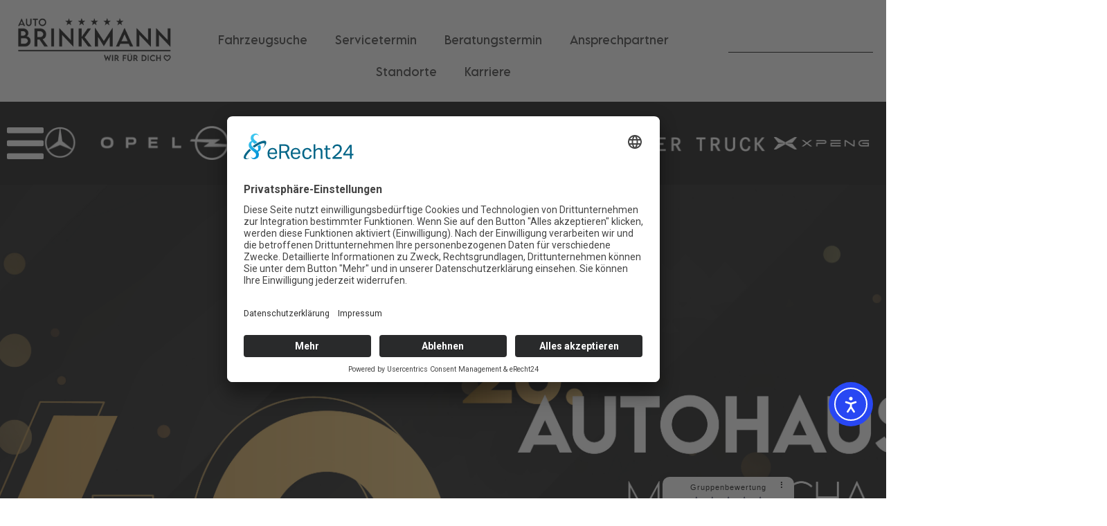

--- FILE ---
content_type: text/html; charset=UTF-8
request_url: https://autobrinkmann.de/
body_size: 26040
content:
<!doctype html>
<html lang="de" prefix="og: https://ogp.me/ns#">
<head>
	<meta charset="UTF-8">
	<meta name="viewport" content="width=device-width, initial-scale=1">
	<link rel="profile" href="https://gmpg.org/xfn/11">
	
<!-- Suchmaschinen-Optimierung durch Rank Math PRO - https://rankmath.com/ -->
<title>Startseite - AutoBrinkmann</title>
<meta name="description" content="Seit 1970 – AutoBrinkmann ist Ihr Mehrmarken-Autohaus in Vorpommern &amp; Schleswig-Holstein. Qualität, Beratung, Service für Neuwagen &amp; Gebrauchtwagen!"/>
<meta name="robots" content="follow, index, max-snippet:-1, max-video-preview:-1, max-image-preview:large"/>
<link rel="canonical" href="https://autobrinkmann.de/" />
<meta property="og:locale" content="de_DE" />
<meta property="og:type" content="website" />
<meta property="og:title" content="Startseite - AutoBrinkmann" />
<meta property="og:description" content="Seit 1970 – AutoBrinkmann ist Ihr Mehrmarken-Autohaus in Vorpommern &amp; Schleswig-Holstein. Qualität, Beratung, Service für Neuwagen &amp; Gebrauchtwagen!" />
<meta property="og:url" content="https://autobrinkmann.de/" />
<meta property="og:site_name" content="Autobrinkmann" />
<meta property="og:updated_time" content="2026-01-15T09:27:21+01:00" />
<meta property="og:image" content="https://autobrinkmann.de/wp-content/uploads/2025/03/Logo-AutoBrinkmann_schwarz.webp" />
<meta property="og:image:secure_url" content="https://autobrinkmann.de/wp-content/uploads/2025/03/Logo-AutoBrinkmann_schwarz.webp" />
<meta property="og:image:width" content="708" />
<meta property="og:image:height" content="200" />
<meta property="og:image:alt" content="Logo AutoBrinkmann" />
<meta property="og:image:type" content="image/webp" />
<meta property="article:published_time" content="2025-03-20T11:16:10+01:00" />
<meta property="article:modified_time" content="2026-01-15T09:27:21+01:00" />
<meta name="twitter:card" content="summary_large_image" />
<meta name="twitter:title" content="Startseite - AutoBrinkmann" />
<meta name="twitter:description" content="Seit 1970 – AutoBrinkmann ist Ihr Mehrmarken-Autohaus in Vorpommern &amp; Schleswig-Holstein. Qualität, Beratung, Service für Neuwagen &amp; Gebrauchtwagen!" />
<meta name="twitter:image" content="https://autobrinkmann.de/wp-content/uploads/2025/03/Logo-AutoBrinkmann_schwarz.webp" />
<script type="application/ld+json" class="rank-math-schema">{"@context":"https://schema.org","@graph":[{"@type":["Person","Organization"],"@id":"https://autobrinkmann.de/#person","name":"Autobrinkmann","sameAs":["https://www.facebook.com/AutoBrinkmann/","https://www.instagram.com/auto.brinkmann/","https://www.youtube.com/@AutoBrinkmann"],"logo":{"@type":"ImageObject","@id":"https://autobrinkmann.de/#logo","url":"https://autobrinkmann.de/wp-content/uploads/2025/03/Logo-AutoBrinkmann_schwarz.webp","contentUrl":"https://autobrinkmann.de/wp-content/uploads/2025/03/Logo-AutoBrinkmann_schwarz.webp","caption":"Autobrinkmann","inLanguage":"de","width":"708","height":"200"},"image":{"@type":"ImageObject","@id":"https://autobrinkmann.de/#logo","url":"https://autobrinkmann.de/wp-content/uploads/2025/03/Logo-AutoBrinkmann_schwarz.webp","contentUrl":"https://autobrinkmann.de/wp-content/uploads/2025/03/Logo-AutoBrinkmann_schwarz.webp","caption":"Autobrinkmann","inLanguage":"de","width":"708","height":"200"}},{"@type":"WebSite","@id":"https://autobrinkmann.de/#website","url":"https://autobrinkmann.de","name":"Autobrinkmann","publisher":{"@id":"https://autobrinkmann.de/#person"},"inLanguage":"de","potentialAction":{"@type":"SearchAction","target":"https://autobrinkmann.de/?s={search_term_string}","query-input":"required name=search_term_string"}},{"@type":"ImageObject","@id":"https://autobrinkmann.de/wp-content/uploads/2025/03/Logo-AutoBrinkmann_schwarz.webp","url":"https://autobrinkmann.de/wp-content/uploads/2025/03/Logo-AutoBrinkmann_schwarz.webp","width":"708","height":"200","caption":"Logo AutoBrinkmann","inLanguage":"de"},{"@type":"WebPage","@id":"https://autobrinkmann.de/#webpage","url":"https://autobrinkmann.de/","name":"Startseite - AutoBrinkmann","datePublished":"2025-03-20T11:16:10+01:00","dateModified":"2026-01-15T09:27:21+01:00","about":{"@id":"https://autobrinkmann.de/#person"},"isPartOf":{"@id":"https://autobrinkmann.de/#website"},"primaryImageOfPage":{"@id":"https://autobrinkmann.de/wp-content/uploads/2025/03/Logo-AutoBrinkmann_schwarz.webp"},"inLanguage":"de"},{"@type":"Person","@id":"https://autobrinkmann.de/author/boadmin_brinkauto2/","name":"RBO","url":"https://autobrinkmann.de/author/boadmin_brinkauto2/","image":{"@type":"ImageObject","@id":"https://secure.gravatar.com/avatar/c3de3fbbfc35d996415b107d848bc2e47d4a1cccbe63e33e769b2f43451b6d55?s=96&amp;d=mm&amp;r=g","url":"https://secure.gravatar.com/avatar/c3de3fbbfc35d996415b107d848bc2e47d4a1cccbe63e33e769b2f43451b6d55?s=96&amp;d=mm&amp;r=g","caption":"RBO","inLanguage":"de"}},{"@type":"Article","headline":"Startseite - AutoBrinkmann","keywords":"brinkmann","datePublished":"2025-03-20T11:16:10+01:00","dateModified":"2026-01-15T09:27:21+01:00","author":{"@id":"https://autobrinkmann.de/author/boadmin_brinkauto2/","name":"RBO"},"publisher":{"@id":"https://autobrinkmann.de/#person"},"description":"Seit 1970 \u2013 AutoBrinkmann ist Ihr Mehrmarken-Autohaus in Vorpommern &amp; Schleswig-Holstein. Qualit\u00e4t, Beratung, Service f\u00fcr Neuwagen &amp; Gebrauchtwagen!","name":"Startseite - AutoBrinkmann","@id":"https://autobrinkmann.de/#richSnippet","isPartOf":{"@id":"https://autobrinkmann.de/#webpage"},"image":{"@id":"https://autobrinkmann.de/wp-content/uploads/2025/03/Logo-AutoBrinkmann_schwarz.webp"},"inLanguage":"de","mainEntityOfPage":{"@id":"https://autobrinkmann.de/#webpage"}}]}</script>
<!-- /Rank Math WordPress SEO Plugin -->

<link rel='dns-prefetch' href='//cdn.elementor.com' />
<link rel="alternate" type="application/rss+xml" title="AutoBrinkmann &raquo; Feed" href="https://autobrinkmann.de/feed/" />
<link rel="alternate" title="oEmbed (JSON)" type="application/json+oembed" href="https://autobrinkmann.de/wp-json/oembed/1.0/embed?url=https%3A%2F%2Fautobrinkmann.de%2F" />
<link rel="alternate" title="oEmbed (XML)" type="text/xml+oembed" href="https://autobrinkmann.de/wp-json/oembed/1.0/embed?url=https%3A%2F%2Fautobrinkmann.de%2F&#038;format=xml" />
<style id='wp-img-auto-sizes-contain-inline-css'>
img:is([sizes=auto i],[sizes^="auto," i]){contain-intrinsic-size:3000px 1500px}
/*# sourceURL=wp-img-auto-sizes-contain-inline-css */
</style>
<link rel='stylesheet' id='hello-elementor-theme-style-css' href='https://autobrinkmann.de/wp-content/themes/hello-elementor/assets/css/theme.css?ver=3.4.6' media='all' />
<link rel='stylesheet' id='jet-menu-hello-css' href='https://autobrinkmann.de/wp-content/plugins/jet-menu/integration/themes/hello-elementor/assets/css/style.css?ver=2.4.18' media='all' />
<style id='wp-emoji-styles-inline-css'>

	img.wp-smiley, img.emoji {
		display: inline !important;
		border: none !important;
		box-shadow: none !important;
		height: 1em !important;
		width: 1em !important;
		margin: 0 0.07em !important;
		vertical-align: -0.1em !important;
		background: none !important;
		padding: 0 !important;
	}
/*# sourceURL=wp-emoji-styles-inline-css */
</style>
<link rel='stylesheet' id='jet-engine-frontend-css' href='https://autobrinkmann.de/wp-content/plugins/jet-engine/assets/css/frontend.css?ver=3.8.2' media='all' />
<link rel='stylesheet' id='formcraft-common-css' href='https://autobrinkmann.de/wp-content/plugins/formcraft3/dist/formcraft-common.css?ver=3.9.12' media='all' />
<link rel='stylesheet' id='formcraft-form-css' href='https://autobrinkmann.de/wp-content/plugins/formcraft3/dist/form.css?ver=3.9.12' media='all' />
<link rel='stylesheet' id='wpa-css-css' href='https://autobrinkmann.de/wp-content/plugins/honeypot/includes/css/wpa.css?ver=2.3.04' media='all' />
<link rel='stylesheet' id='ea11y-widget-fonts-css' href='https://autobrinkmann.de/wp-content/plugins/pojo-accessibility/assets/build/fonts.css?ver=3.9.1' media='all' />
<link rel='stylesheet' id='ea11y-skip-link-css' href='https://autobrinkmann.de/wp-content/plugins/pojo-accessibility/assets/build/skip-link.css?ver=3.9.1' media='all' />
<link rel='stylesheet' id='hello-elementor-css' href='https://autobrinkmann.de/wp-content/themes/hello-elementor/assets/css/reset.css?ver=3.4.6' media='all' />
<link rel='stylesheet' id='hello-elementor-header-footer-css' href='https://autobrinkmann.de/wp-content/themes/hello-elementor/assets/css/header-footer.css?ver=3.4.6' media='all' />
<link rel='stylesheet' id='elementor-frontend-css' href='https://autobrinkmann.de/wp-content/plugins/elementor/assets/css/frontend.min.css?ver=3.34.0' media='all' />
<link rel='stylesheet' id='elementor-post-5-css' href='https://autobrinkmann.de/wp-content/uploads/elementor/css/post-5.css?ver=1769304105' media='all' />
<link rel='stylesheet' id='jet-menu-public-styles-css' href='https://autobrinkmann.de/wp-content/plugins/jet-menu/assets/public/css/public.css?ver=2.4.18' media='all' />
<link rel='stylesheet' id='widget-image-css' href='https://autobrinkmann.de/wp-content/plugins/elementor/assets/css/widget-image.min.css?ver=3.34.0' media='all' />
<link rel='stylesheet' id='widget-nav-menu-css' href='https://autobrinkmann.de/wp-content/plugins/elementor-pro/assets/css/widget-nav-menu.min.css?ver=3.34.0' media='all' />
<link rel='stylesheet' id='widget-search-css' href='https://autobrinkmann.de/wp-content/plugins/elementor-pro/assets/css/widget-search.min.css?ver=3.34.0' media='all' />
<link rel='stylesheet' id='e-sticky-css' href='https://autobrinkmann.de/wp-content/plugins/elementor-pro/assets/css/modules/sticky.min.css?ver=3.34.0' media='all' />
<link rel='stylesheet' id='widget-heading-css' href='https://autobrinkmann.de/wp-content/plugins/elementor/assets/css/widget-heading.min.css?ver=3.34.0' media='all' />
<link rel='stylesheet' id='widget-icon-list-css' href='https://autobrinkmann.de/wp-content/plugins/elementor/assets/css/widget-icon-list.min.css?ver=3.34.0' media='all' />
<link rel='stylesheet' id='jet-blocks-css' href='https://autobrinkmann.de/wp-content/uploads/elementor/css/custom-jet-blocks.css?ver=1.3.22' media='all' />
<link rel='stylesheet' id='jet-tricks-frontend-css' href='https://autobrinkmann.de/wp-content/plugins/jet-tricks/assets/css/jet-tricks-frontend.css?ver=1.5.9' media='all' />
<link rel='stylesheet' id='e-animation-fadeInUp-css' href='https://autobrinkmann.de/wp-content/plugins/elementor/assets/lib/animations/styles/fadeInUp.min.css?ver=3.34.0' media='all' />
<link rel='stylesheet' id='swiper-css' href='https://autobrinkmann.de/wp-content/plugins/elementor/assets/lib/swiper/v8/css/swiper.min.css?ver=8.4.5' media='all' />
<link rel='stylesheet' id='e-swiper-css' href='https://autobrinkmann.de/wp-content/plugins/elementor/assets/css/conditionals/e-swiper.min.css?ver=3.34.0' media='all' />
<link rel='stylesheet' id='widget-slides-css' href='https://autobrinkmann.de/wp-content/plugins/elementor-pro/assets/css/widget-slides.min.css?ver=3.34.0' media='all' />
<link rel='stylesheet' id='widget-gallery-css' href='https://autobrinkmann.de/wp-content/plugins/elementor-pro/assets/css/widget-gallery.min.css?ver=3.34.0' media='all' />
<link rel='stylesheet' id='elementor-gallery-css' href='https://autobrinkmann.de/wp-content/plugins/elementor/assets/lib/e-gallery/css/e-gallery.min.css?ver=1.2.0' media='all' />
<link rel='stylesheet' id='e-transitions-css' href='https://autobrinkmann.de/wp-content/plugins/elementor-pro/assets/css/conditionals/transitions.min.css?ver=3.34.0' media='all' />
<link rel='stylesheet' id='widget-posts-css' href='https://autobrinkmann.de/wp-content/plugins/elementor-pro/assets/css/widget-posts.min.css?ver=3.34.0' media='all' />
<link rel='stylesheet' id='elementor-post-19-css' href='https://autobrinkmann.de/wp-content/uploads/elementor/css/post-19.css?ver=1769304106' media='all' />
<link rel='stylesheet' id='elementor-post-14-css' href='https://autobrinkmann.de/wp-content/uploads/elementor/css/post-14.css?ver=1769304106' media='all' />
<link rel='stylesheet' id='elementor-post-104-css' href='https://autobrinkmann.de/wp-content/uploads/elementor/css/post-104.css?ver=1769304106' media='all' />
<style id='hide_field_class_style-inline-css'>
.cfef-hidden, .cfef-hidden-step-field {
			display: none !important;
	}
/*# sourceURL=hide_field_class_style-inline-css */
</style>
<script src="https://autobrinkmann.de/wp-includes/js/jquery/jquery.min.js?ver=3.7.1" id="jquery-core-js"></script>
<script src="https://autobrinkmann.de/wp-includes/js/jquery/jquery-migrate.min.js?ver=3.4.1" id="jquery-migrate-js"></script>
<link rel="https://api.w.org/" href="https://autobrinkmann.de/wp-json/" /><link rel="alternate" title="JSON" type="application/json" href="https://autobrinkmann.de/wp-json/wp/v2/pages/19" /><link rel="EditURI" type="application/rsd+xml" title="RSD" href="https://autobrinkmann.de/xmlrpc.php?rsd" />
<meta name="generator" content="WordPress 6.9" />
<link rel='shortlink' href='https://autobrinkmann.de/' />
<meta name="generator" content="Elementor 3.34.0; features: e_font_icon_svg, additional_custom_breakpoints; settings: css_print_method-external, google_font-enabled, font_display-swap">
 <!-- Google tag (gtag.js) -->
<script async src="https://www.googletagmanager.com/gtag/js?id=AW-10789067905">
</script>
<script>
  window.dataLayer = window.dataLayer || [];
  function gtag(){dataLayer.push(arguments);}
  gtag('js', new Date());
  gtag('config', 'AW-10789067905');
</script>
<script id="usercentrics-cmp" async data-eu-mode="true" data-settings-id="PobBNNBe9fx1fI" src="https://app.eu.usercentrics.eu/browser-ui/latest/loader.js"></script>
<meta name="facebook-domain-verification" content="hrfn939sktekm4y0hwomsf7akn9x0r" />
			<style>
				.e-con.e-parent:nth-of-type(n+4):not(.e-lazyloaded):not(.e-no-lazyload),
				.e-con.e-parent:nth-of-type(n+4):not(.e-lazyloaded):not(.e-no-lazyload) * {
					background-image: none !important;
				}
				@media screen and (max-height: 1024px) {
					.e-con.e-parent:nth-of-type(n+3):not(.e-lazyloaded):not(.e-no-lazyload),
					.e-con.e-parent:nth-of-type(n+3):not(.e-lazyloaded):not(.e-no-lazyload) * {
						background-image: none !important;
					}
				}
				@media screen and (max-height: 640px) {
					.e-con.e-parent:nth-of-type(n+2):not(.e-lazyloaded):not(.e-no-lazyload),
					.e-con.e-parent:nth-of-type(n+2):not(.e-lazyloaded):not(.e-no-lazyload) * {
						background-image: none !important;
					}
				}
			</style>
			<link rel="icon" href="https://autobrinkmann.de/wp-content/uploads/2025/03/favicon-auto-brinkmann.png" sizes="32x32" />
<link rel="icon" href="https://autobrinkmann.de/wp-content/uploads/2025/03/favicon-auto-brinkmann.png" sizes="192x192" />
<link rel="apple-touch-icon" href="https://autobrinkmann.de/wp-content/uploads/2025/03/favicon-auto-brinkmann.png" />
<meta name="msapplication-TileImage" content="https://autobrinkmann.de/wp-content/uploads/2025/03/favicon-auto-brinkmann.png" />
		<style id="wp-custom-css">
			.site-header .header-inner .site-branding .site-logo img {
    display: none;
}

}
.site-header .header-inner .site-branding .site-description, .site-header .header-inner .site-branding .site-title {
    margin: 0;
    display: none;
}
.site-header {
    display: none;
}
/*Fahrzeugsuche*/
.ts-headline{font-size:20px !important;line-height:20px !important}
.ts-subline{font-size:14px}
.ts-fzg-title{font-size:25px !important;line-height:30px !important;margin:0 !Important}
.ts-column{font-size:14px !important}
.ts-detailview-content label, .ts-bold-, .ts-unit {font-size:14px !important; line-height:18px !important}
.ts-label-title{line-height:25px !important}
.ts-subline {
    font-size: 14px;
    text-align: left;
}
.ts-freetext-searchbox-submit {
    padding: 2px !important;
    height: 100%;
    display: flex;
   cursor: pointer;
}
.ts-ellipsis {
    text-align: left;
}

[data-cmzn24-slot] .ts-column, [data-cmzn24-slot] .ts-columns {
    -webkit-box-flex: 1;
    -webkit-flex: 1 1 0px;
    -ms-flex: 1 1 0px;
    flex: 1 1 0px;
    padding-right: 0.9375rem;
    padding-left: 0.9375rem;
    min-width: 0;
    text-align: left;
}
button {border:none !important}

img.efficiency-class{max-width:500px !important;
float:right;
}
.ts-btnTile svg{float:right}
div.ts-btnTile{max-width:50px !important}
.ts-btnList svg{float:right}
[data-cmzn24-slot] .ts-dropdown {
    text-align: left !important;
}

.ts-select{text-align:left !important}


		</style>
		</head>
<body class="home wp-singular page-template-default page page-id-19 wp-custom-logo wp-embed-responsive wp-theme-hello-elementor ally-default hello-elementor-default jet-mega-menu-location elementor-default elementor-kit-5 elementor-page elementor-page-19">

		<script>
			const onSkipLinkClick = () => {
				const htmlElement = document.querySelector('html');

				htmlElement.style['scroll-behavior'] = 'smooth';

				setTimeout( () => htmlElement.style['scroll-behavior'] = null, 1000 );
			}
			document.addEventListener("DOMContentLoaded", () => {
				if (!document.querySelector('#content')) {
					document.querySelector('.ea11y-skip-to-content-link').remove();
				}
			});
		</script>
		<nav aria-label="Zur Inhaltsnavigation springen">
			<a class="ea11y-skip-to-content-link"
				href="#content"
				tabindex="1"
				onclick="onSkipLinkClick()"
			>
				Zum Inhalt springen
				<svg width="24" height="24" viewBox="0 0 24 24" fill="none" role="presentation">
					<path d="M18 6V12C18 12.7956 17.6839 13.5587 17.1213 14.1213C16.5587 14.6839 15.7956 15 15 15H5M5 15L9 11M5 15L9 19"
								stroke="black"
								stroke-width="1.5"
								stroke-linecap="round"
								stroke-linejoin="round"
					/>
				</svg>
			</a>
			<div class="ea11y-skip-to-content-backdrop"></div>
		</nav>

		

		<header data-elementor-type="header" data-elementor-id="14" class="elementor elementor-14 elementor-location-header" data-elementor-post-type="elementor_library">
			<div class="elementor-element elementor-element-5312459 e-flex e-con-boxed e-con e-parent" data-id="5312459" data-element_type="container" data-settings="{&quot;sticky&quot;:&quot;top&quot;,&quot;sticky_on&quot;:[&quot;desktop&quot;,&quot;tablet&quot;,&quot;mobile&quot;],&quot;sticky_offset&quot;:0,&quot;sticky_effects_offset&quot;:0,&quot;sticky_anchor_link_offset&quot;:0}">
					<div class="e-con-inner">
		<div class="elementor-element elementor-element-de96232 e-con-full e-flex e-con e-child" data-id="de96232" data-element_type="container">
				<div class="elementor-element elementor-element-95623d5 elementor-widget__width-initial elementor-widget elementor-widget-theme-site-logo elementor-widget-image" data-id="95623d5" data-element_type="widget" data-widget_type="theme-site-logo.default">
				<div class="elementor-widget-container">
											<a href="https://autobrinkmann.de">
			<img fetchpriority="high" width="629" height="200" src="https://autobrinkmann.de/wp-content/uploads/2025/05/Logo-autobrinkmann_2025.webp" class="attachment-full size-full wp-image-5897" alt="Logo-autobrinkmann_2025" />				</a>
											</div>
				</div>
				</div>
		<div class="elementor-element elementor-element-fd8f82e e-con-full e-flex e-con e-child" data-id="fd8f82e" data-element_type="container">
				<div class="elementor-element elementor-element-bdbf2cd elementor-nav-menu__align-center elementor-widget__width-initial elementor-nav-menu--stretch elementor-hidden-tablet elementor-hidden-mobile elementor-nav-menu--dropdown-tablet elementor-nav-menu__text-align-aside elementor-nav-menu--toggle elementor-nav-menu--burger elementor-widget elementor-widget-nav-menu" data-id="bdbf2cd" data-element_type="widget" data-settings="{&quot;full_width&quot;:&quot;stretch&quot;,&quot;layout&quot;:&quot;horizontal&quot;,&quot;submenu_icon&quot;:{&quot;value&quot;:&quot;&lt;svg aria-hidden=\&quot;true\&quot; class=\&quot;e-font-icon-svg e-fas-caret-down\&quot; viewBox=\&quot;0 0 320 512\&quot; xmlns=\&quot;http:\/\/www.w3.org\/2000\/svg\&quot;&gt;&lt;path d=\&quot;M31.3 192h257.3c17.8 0 26.7 21.5 14.1 34.1L174.1 354.8c-7.8 7.8-20.5 7.8-28.3 0L17.2 226.1C4.6 213.5 13.5 192 31.3 192z\&quot;&gt;&lt;\/path&gt;&lt;\/svg&gt;&quot;,&quot;library&quot;:&quot;fa-solid&quot;},&quot;toggle&quot;:&quot;burger&quot;}" data-widget_type="nav-menu.default">
				<div class="elementor-widget-container">
								<nav aria-label="Menü" class="elementor-nav-menu--main elementor-nav-menu__container elementor-nav-menu--layout-horizontal e--pointer-underline e--animation-fade">
				<ul id="menu-1-bdbf2cd" class="elementor-nav-menu"><li class="menu-item menu-item-type-post_type menu-item-object-page menu-item-9563"><a href="https://autobrinkmann.de/fahrzeugsuche/gesamt/" class="elementor-item">Fahrzeugsuche</a></li>
<li class="menu-item menu-item-type-post_type menu-item-object-page menu-item-61"><a href="https://autobrinkmann.de/servicetermin/" class="elementor-item">Servicetermin</a></li>
<li class="menu-item menu-item-type-post_type menu-item-object-page menu-item-58"><a href="https://autobrinkmann.de/beratungstermin/" class="elementor-item">Beratungstermin</a></li>
<li class="menu-item menu-item-type-post_type menu-item-object-page menu-item-57"><a href="https://autobrinkmann.de/ansprechpartner/" class="elementor-item">Ansprechpartner</a></li>
<li class="menu-item menu-item-type-post_type menu-item-object-page menu-item-62"><a href="https://autobrinkmann.de/standorte/" class="elementor-item">Standorte</a></li>
<li class="menu-item menu-item-type-post_type menu-item-object-page menu-item-60"><a href="https://autobrinkmann.de/karriere/" class="elementor-item">Karriere</a></li>
</ul>			</nav>
					<div class="elementor-menu-toggle" role="button" tabindex="0" aria-label="Menü Umschalter" aria-expanded="false">
			<svg aria-hidden="true" role="presentation" class="elementor-menu-toggle__icon--open e-font-icon-svg e-fas-bars" viewBox="0 0 448 512" xmlns="http://www.w3.org/2000/svg"><path d="M16 132h416c8.837 0 16-7.163 16-16V76c0-8.837-7.163-16-16-16H16C7.163 60 0 67.163 0 76v40c0 8.837 7.163 16 16 16zm0 160h416c8.837 0 16-7.163 16-16v-40c0-8.837-7.163-16-16-16H16c-8.837 0-16 7.163-16 16v40c0 8.837 7.163 16 16 16zm0 160h416c8.837 0 16-7.163 16-16v-40c0-8.837-7.163-16-16-16H16c-8.837 0-16 7.163-16 16v40c0 8.837 7.163 16 16 16z"></path></svg><svg aria-hidden="true" role="presentation" class="elementor-menu-toggle__icon--close e-font-icon-svg e-eicon-close" viewBox="0 0 1000 1000" xmlns="http://www.w3.org/2000/svg"><path d="M742 167L500 408 258 167C246 154 233 150 217 150 196 150 179 158 167 167 154 179 150 196 150 212 150 229 154 242 171 254L408 500 167 742C138 771 138 800 167 829 196 858 225 858 254 829L496 587 738 829C750 842 767 846 783 846 800 846 817 842 829 829 842 817 846 804 846 783 846 767 842 750 829 737L588 500 833 258C863 229 863 200 833 171 804 137 775 137 742 167Z"></path></svg>		</div>
					<nav class="elementor-nav-menu--dropdown elementor-nav-menu__container" aria-hidden="true">
				<ul id="menu-2-bdbf2cd" class="elementor-nav-menu"><li class="menu-item menu-item-type-post_type menu-item-object-page menu-item-9563"><a href="https://autobrinkmann.de/fahrzeugsuche/gesamt/" class="elementor-item" tabindex="-1">Fahrzeugsuche</a></li>
<li class="menu-item menu-item-type-post_type menu-item-object-page menu-item-61"><a href="https://autobrinkmann.de/servicetermin/" class="elementor-item" tabindex="-1">Servicetermin</a></li>
<li class="menu-item menu-item-type-post_type menu-item-object-page menu-item-58"><a href="https://autobrinkmann.de/beratungstermin/" class="elementor-item" tabindex="-1">Beratungstermin</a></li>
<li class="menu-item menu-item-type-post_type menu-item-object-page menu-item-57"><a href="https://autobrinkmann.de/ansprechpartner/" class="elementor-item" tabindex="-1">Ansprechpartner</a></li>
<li class="menu-item menu-item-type-post_type menu-item-object-page menu-item-62"><a href="https://autobrinkmann.de/standorte/" class="elementor-item" tabindex="-1">Standorte</a></li>
<li class="menu-item menu-item-type-post_type menu-item-object-page menu-item-60"><a href="https://autobrinkmann.de/karriere/" class="elementor-item" tabindex="-1">Karriere</a></li>
</ul>			</nav>
						</div>
				</div>
				</div>
		<div class="elementor-element elementor-element-b8b2a33 e-con-full elementor-hidden-tablet elementor-hidden-mobile e-flex e-con e-child" data-id="b8b2a33" data-element_type="container">
				<div class="elementor-element elementor-element-170cfb4 elementor-widget__width-initial elementor-hidden-tablet elementor-hidden-mobile elementor-widget elementor-widget-search" data-id="170cfb4" data-element_type="widget" data-settings="{&quot;submit_trigger&quot;:&quot;both&quot;,&quot;pagination_type_options&quot;:&quot;none&quot;}" data-widget_type="search.default">
				<div class="elementor-widget-container">
							<search class="e-search hidden" role="search">
			<form class="e-search-form" action="https://autobrinkmann.de" method="get">

				
				<label class="e-search-label" for="search-170cfb4">
					<span class="elementor-screen-only">
						Suche					</span>
									</label>

				<div class="e-search-input-wrapper">
					<input id="search-170cfb4" placeholder="Suchen ..." class="e-search-input" type="search" name="s" value="" autocomplete="on" role="combobox" aria-autocomplete="list" aria-expanded="false" aria-controls="results-170cfb4" aria-haspopup="listbox">
					<svg aria-hidden="true" class="e-font-icon-svg e-fas-times" viewBox="0 0 352 512" xmlns="http://www.w3.org/2000/svg"><path d="M242.72 256l100.07-100.07c12.28-12.28 12.28-32.19 0-44.48l-22.24-22.24c-12.28-12.28-32.19-12.28-44.48 0L176 189.28 75.93 89.21c-12.28-12.28-32.19-12.28-44.48 0L9.21 111.45c-12.28 12.28-12.28 32.19 0 44.48L109.28 256 9.21 356.07c-12.28 12.28-12.28 32.19 0 44.48l22.24 22.24c12.28 12.28 32.2 12.28 44.48 0L176 322.72l100.07 100.07c12.28 12.28 32.2 12.28 44.48 0l22.24-22.24c12.28-12.28 12.28-32.19 0-44.48L242.72 256z"></path></svg>										<output id="results-170cfb4" class="e-search-results-container hide-loader" aria-live="polite" aria-atomic="true" aria-label="Ergebnisse für Suche" tabindex="0">
						<div class="e-search-results"></div>
											</output>
									</div>
				
				
				<button class="e-search-submit  " type="submit" aria-label="Suche">
					<svg aria-hidden="true" class="e-font-icon-svg e-fas-search" viewBox="0 0 512 512" xmlns="http://www.w3.org/2000/svg"><path d="M505 442.7L405.3 343c-4.5-4.5-10.6-7-17-7H372c27.6-35.3 44-79.7 44-128C416 93.1 322.9 0 208 0S0 93.1 0 208s93.1 208 208 208c48.3 0 92.7-16.4 128-44v16.3c0 6.4 2.5 12.5 7 17l99.7 99.7c9.4 9.4 24.6 9.4 33.9 0l28.3-28.3c9.4-9.4 9.4-24.6.1-34zM208 336c-70.7 0-128-57.2-128-128 0-70.7 57.2-128 128-128 70.7 0 128 57.2 128 128 0 70.7-57.2 128-128 128z"></path></svg>
									</button>
				<input type="hidden" name="e_search_props" value="170cfb4-14">
			</form>
		</search>
						</div>
				</div>
				</div>
					</div>
				</div>
		<div class="elementor-element elementor-element-d042207 e-flex e-con-boxed e-con e-parent" data-id="d042207" data-element_type="container" data-settings="{&quot;background_background&quot;:&quot;classic&quot;}">
					<div class="e-con-inner">
				<div class="elementor-element elementor-element-fc8b42e elementor-widget__width-initial elementor-widget elementor-widget-jet-mobile-menu" data-id="fc8b42e" data-element_type="widget" data-widget_type="jet-mobile-menu.default">
				<div class="elementor-widget-container">
					<div  id="jet-mobile-menu-6977674e61772" class="jet-mobile-menu jet-mobile-menu--location-elementor" data-menu-id="8" data-menu-options="{&quot;menuUniqId&quot;:&quot;6977674e61772&quot;,&quot;menuId&quot;:&quot;8&quot;,&quot;mobileMenuId&quot;:&quot;8&quot;,&quot;location&quot;:&quot;elementor&quot;,&quot;menuLocation&quot;:false,&quot;menuLayout&quot;:&quot;slide-out&quot;,&quot;togglePosition&quot;:&quot;default&quot;,&quot;menuPosition&quot;:&quot;left&quot;,&quot;headerTemplate&quot;:&quot;&quot;,&quot;beforeTemplate&quot;:&quot;&quot;,&quot;afterTemplate&quot;:&quot;&quot;,&quot;useBreadcrumb&quot;:true,&quot;breadcrumbPath&quot;:&quot;full&quot;,&quot;toggleText&quot;:&quot;&quot;,&quot;toggleLoader&quot;:true,&quot;backText&quot;:&quot;&quot;,&quot;itemIconVisible&quot;:true,&quot;itemBadgeVisible&quot;:true,&quot;itemDescVisible&quot;:false,&quot;loaderColor&quot;:&quot;#3a3a3a&quot;,&quot;subEvent&quot;:&quot;click&quot;,&quot;subTrigger&quot;:&quot;item&quot;,&quot;subOpenLayout&quot;:&quot;slide-in&quot;,&quot;closeAfterNavigate&quot;:false,&quot;fillSvgIcon&quot;:true,&quot;megaAjaxLoad&quot;:false}">
			<mobile-menu></mobile-menu><div class="jet-mobile-menu__refs"><div ref="toggleClosedIcon"><svg class="e-font-icon-svg e-fas-bars" viewBox="0 0 448 512" xmlns="http://www.w3.org/2000/svg"><path d="M16 132h416c8.837 0 16-7.163 16-16V76c0-8.837-7.163-16-16-16H16C7.163 60 0 67.163 0 76v40c0 8.837 7.163 16 16 16zm0 160h416c8.837 0 16-7.163 16-16v-40c0-8.837-7.163-16-16-16H16c-8.837 0-16 7.163-16 16v40c0 8.837 7.163 16 16 16zm0 160h416c8.837 0 16-7.163 16-16v-40c0-8.837-7.163-16-16-16H16c-8.837 0-16 7.163-16 16v40c0 8.837 7.163 16 16 16z"></path></svg></div><div ref="toggleOpenedIcon"><svg class="e-font-icon-svg e-fas-times" viewBox="0 0 352 512" xmlns="http://www.w3.org/2000/svg"><path d="M242.72 256l100.07-100.07c12.28-12.28 12.28-32.19 0-44.48l-22.24-22.24c-12.28-12.28-32.19-12.28-44.48 0L176 189.28 75.93 89.21c-12.28-12.28-32.19-12.28-44.48 0L9.21 111.45c-12.28 12.28-12.28 32.19 0 44.48L109.28 256 9.21 356.07c-12.28 12.28-12.28 32.19 0 44.48l22.24 22.24c12.28 12.28 32.2 12.28 44.48 0L176 322.72l100.07 100.07c12.28 12.28 32.2 12.28 44.48 0l22.24-22.24c12.28-12.28 12.28-32.19 0-44.48L242.72 256z"></path></svg></div><div ref="closeIcon"><svg class="e-font-icon-svg e-fas-times" viewBox="0 0 352 512" xmlns="http://www.w3.org/2000/svg"><path d="M242.72 256l100.07-100.07c12.28-12.28 12.28-32.19 0-44.48l-22.24-22.24c-12.28-12.28-32.19-12.28-44.48 0L176 189.28 75.93 89.21c-12.28-12.28-32.19-12.28-44.48 0L9.21 111.45c-12.28 12.28-12.28 32.19 0 44.48L109.28 256 9.21 356.07c-12.28 12.28-12.28 32.19 0 44.48l22.24 22.24c12.28 12.28 32.2 12.28 44.48 0L176 322.72l100.07 100.07c12.28 12.28 32.2 12.28 44.48 0l22.24-22.24c12.28-12.28 12.28-32.19 0-44.48L242.72 256z"></path></svg></div><div ref="backIcon"><svg class="e-font-icon-svg e-fas-angle-left" viewBox="0 0 256 512" xmlns="http://www.w3.org/2000/svg"><path d="M31.7 239l136-136c9.4-9.4 24.6-9.4 33.9 0l22.6 22.6c9.4 9.4 9.4 24.6 0 33.9L127.9 256l96.4 96.4c9.4 9.4 9.4 24.6 0 33.9L201.7 409c-9.4 9.4-24.6 9.4-33.9 0l-136-136c-9.5-9.4-9.5-24.6-.1-34z"></path></svg></div><div ref="dropdownIcon"><svg class="e-font-icon-svg e-fas-angle-right" viewBox="0 0 256 512" xmlns="http://www.w3.org/2000/svg"><path d="M224.3 273l-136 136c-9.4 9.4-24.6 9.4-33.9 0l-22.6-22.6c-9.4-9.4-9.4-24.6 0-33.9l96.4-96.4-96.4-96.4c-9.4-9.4-9.4-24.6 0-33.9L54.3 103c9.4-9.4 24.6-9.4 33.9 0l136 136c9.5 9.4 9.5 24.6.1 34z"></path></svg></div><div ref="dropdownOpenedIcon"><svg class="e-font-icon-svg e-fas-angle-down" viewBox="0 0 320 512" xmlns="http://www.w3.org/2000/svg"><path d="M143 352.3L7 216.3c-9.4-9.4-9.4-24.6 0-33.9l22.6-22.6c9.4-9.4 24.6-9.4 33.9 0l96.4 96.4 96.4-96.4c9.4-9.4 24.6-9.4 33.9 0l22.6 22.6c9.4 9.4 9.4 24.6 0 33.9l-136 136c-9.2 9.4-24.4 9.4-33.8 0z"></path></svg></div><div ref="breadcrumbIcon"><svg class="e-font-icon-svg e-fas-angle-right" viewBox="0 0 256 512" xmlns="http://www.w3.org/2000/svg"><path d="M224.3 273l-136 136c-9.4 9.4-24.6 9.4-33.9 0l-22.6-22.6c-9.4-9.4-9.4-24.6 0-33.9l96.4-96.4-96.4-96.4c-9.4-9.4-9.4-24.6 0-33.9L54.3 103c9.4-9.4 24.6-9.4 33.9 0l136 136c9.5 9.4 9.5 24.6.1 34z"></path></svg></div></div></div><script id="jetMenuMobileWidgetRenderData6977674e61772" type="application/json">
            {"items":{"item-9564":{"id":"item-9564","name":"Fahrzeugsuche","attrTitle":false,"description":"","url":"https:\/\/autobrinkmann.de\/fahrzeugsuche\/gesamt\/","target":false,"xfn":false,"itemParent":false,"itemId":9564,"megaTemplateId":false,"megaContent":false,"megaContentType":"default","open":false,"badgeContent":false,"itemIcon":"","hideItemText":false,"classes":[""],"signature":""},"item-80":{"id":"item-80","name":"Fahrzeugankauf","attrTitle":false,"description":"","url":"https:\/\/autobrinkmann.de\/fahrzeugankauf\/","target":false,"xfn":false,"itemParent":false,"itemId":80,"megaTemplateId":false,"megaContent":false,"megaContentType":"default","open":false,"badgeContent":false,"itemIcon":"","hideItemText":false,"classes":[""],"signature":""},"item-83":{"id":"item-83","name":"Kontakt","attrTitle":false,"description":"","url":"https:\/\/autobrinkmann.de\/kontakt\/","target":false,"xfn":false,"itemParent":false,"itemId":83,"megaTemplateId":false,"megaContent":false,"megaContentType":"default","open":false,"badgeContent":false,"itemIcon":"","hideItemText":false,"classes":[""],"signature":""},"item-4954":{"id":"item-4954","name":"Beratungstermin","attrTitle":false,"description":"","url":"https:\/\/autobrinkmann.de\/beratungstermin\/","target":false,"xfn":false,"itemParent":false,"itemId":4954,"megaTemplateId":false,"megaContent":false,"megaContentType":"default","open":false,"badgeContent":false,"itemIcon":"","hideItemText":false,"classes":[""],"signature":""},"item-86":{"id":"item-86","name":"Servicetermin","attrTitle":false,"description":"","url":"https:\/\/autobrinkmann.de\/servicetermin\/","target":false,"xfn":false,"itemParent":false,"itemId":86,"megaTemplateId":false,"megaContent":false,"megaContentType":"default","open":false,"badgeContent":false,"itemIcon":"","hideItemText":false,"classes":[""],"signature":""},"item-4958":{"id":"item-4958","name":"Standorte","attrTitle":false,"description":"","url":"https:\/\/autobrinkmann.de\/standorte\/","target":false,"xfn":false,"itemParent":false,"itemId":4958,"megaTemplateId":false,"megaContent":false,"megaContentType":"default","open":false,"badgeContent":false,"itemIcon":"","hideItemText":false,"classes":[""],"signature":""},"item-82":{"id":"item-82","name":"Karriere","attrTitle":false,"description":"","url":"https:\/\/autobrinkmann.de\/karriere\/","target":false,"xfn":false,"itemParent":false,"itemId":82,"megaTemplateId":false,"megaContent":false,"megaContentType":"default","open":false,"badgeContent":false,"itemIcon":"","hideItemText":false,"classes":[""],"signature":""},"item-89":{"id":"item-89","name":"______________________________","attrTitle":false,"description":"","url":"#","target":false,"xfn":false,"itemParent":false,"itemId":89,"megaTemplateId":false,"megaContent":false,"megaContentType":"default","open":false,"badgeContent":false,"itemIcon":"","hideItemText":false,"classes":[""],"signature":""},"item-84":{"id":"item-84","name":"Neuigkeiten","attrTitle":false,"description":"","url":"https:\/\/autobrinkmann.de\/neuigkeiten\/","target":false,"xfn":false,"itemParent":false,"itemId":84,"megaTemplateId":false,"megaContent":false,"megaContentType":"default","open":false,"badgeContent":false,"itemIcon":"","hideItemText":false,"classes":[""],"signature":""},"item-85":{"id":"item-85","name":"Service und Werkstatt","attrTitle":false,"description":"","url":"https:\/\/autobrinkmann.de\/service-und-werkstatt\/","target":false,"xfn":false,"itemParent":false,"itemId":85,"megaTemplateId":false,"megaContent":false,"megaContentType":"default","open":false,"badgeContent":false,"itemIcon":"","hideItemText":false,"classes":[""],"signature":""},"item-88":{"id":"item-88","name":"Verkauf","attrTitle":false,"description":"","url":"https:\/\/autobrinkmann.de\/verkauf\/","target":false,"xfn":false,"itemParent":false,"itemId":88,"megaTemplateId":false,"megaContent":false,"megaContentType":"default","open":false,"badgeContent":false,"itemIcon":"","hideItemText":false,"classes":[""],"signature":""},"item-4984":{"id":"item-4984","name":"Unternehmen","attrTitle":false,"description":"","url":"https:\/\/autobrinkmann.de\/unternehmen\/","target":false,"xfn":false,"itemParent":false,"itemId":4984,"megaTemplateId":false,"megaContent":false,"megaContentType":"default","open":false,"badgeContent":false,"itemIcon":"","hideItemText":false,"classes":[""],"signature":""},"item-6482":{"id":"item-6482","name":"Ansprechpartner","attrTitle":false,"description":"","url":"https:\/\/autobrinkmann.de\/ansprechpartner\/","target":false,"xfn":false,"itemParent":false,"itemId":6482,"megaTemplateId":false,"megaContent":false,"megaContentType":"default","open":false,"badgeContent":false,"itemIcon":"","hideItemText":false,"classes":[""],"signature":""}}}        </script>				</div>
				</div>
		<div class="elementor-element elementor-element-1ec12b9 e-con-full e-flex e-con e-child" data-id="1ec12b9" data-element_type="container">
				<div class="elementor-element elementor-element-faa0d50 elementor-widget elementor-widget-image" data-id="faa0d50" data-element_type="widget" data-widget_type="image.default">
				<div class="elementor-widget-container">
																<a href="/verkauf/autobrinkmann-mercedes-benz/">
							<img src="https://autobrinkmann.de/wp-content/uploads/elementor/thumbs/Mercedes-Benz-r6djsvgfoa77frntkpbgghi9s6ym7rtjdr7ev69gxs.webp" title="Mercedes-Benz" alt="Mercedes-Benz Logo" loading="lazy" />								</a>
															</div>
				</div>
				<div class="elementor-element elementor-element-68c17cc elementor-widget elementor-widget-image" data-id="68c17cc" data-element_type="widget" data-widget_type="image.default">
				<div class="elementor-widget-container">
																<a href="/verkauf/autobrinkmann-opel/">
							<img src="https://autobrinkmann.de/wp-content/uploads/elementor/thumbs/Opel-r6djsy9y8sb2eljq48jc5ysnkckpuv4qe55vb05af4.webp" title="Opel" alt="Opel Logo" loading="lazy" />								</a>
															</div>
				</div>
				<div class="elementor-element elementor-element-949bcd9 elementor-widget elementor-widget-image" data-id="949bcd9" data-element_type="widget" data-widget_type="image.default">
				<div class="elementor-widget-container">
																<a href="/verkauf/autobrinkmann-hyundai/">
							<img src="https://autobrinkmann.de/wp-content/uploads/elementor/thumbs/Hyundai-r6djssmx3s3cgxrx163kr07w01cikoicdd8yfcdngg.webp" title="Hyundai" alt="Hyundai Logo" loading="lazy" />								</a>
															</div>
				</div>
				<div class="elementor-element elementor-element-6275289 elementor-widget elementor-widget-image" data-id="6275289" data-element_type="widget" data-widget_type="image.default">
				<div class="elementor-widget-container">
																<a href="https://www.mitsubishi-schwerin.de/" target="_blank">
							<img src="https://autobrinkmann.de/wp-content/uploads/elementor/thumbs/Mitsubishi-r6djswe9v48hrdmgf7q30z9qdktzfgx9pvuwcg82rk.webp" title="Mitsubishi" alt="Mitsubishi Logo" loading="lazy" />								</a>
															</div>
				</div>
				<div class="elementor-element elementor-element-b1769c4 elementor-widget elementor-widget-image" data-id="b1769c4" data-element_type="widget" data-widget_type="image.default">
				<div class="elementor-widget-container">
															<img src="https://autobrinkmann.de/wp-content/uploads/elementor/thumbs/smart-r6djsz7sfmccq7icyqxyqgk45qg32k8gq9tcsa3w8w.webp" title="smart" alt="smart" loading="lazy" />															</div>
				</div>
				<div class="elementor-element elementor-element-0ddbcf2 elementor-widget elementor-widget-image" data-id="0ddbcf2" data-element_type="widget" data-widget_type="image.default">
				<div class="elementor-widget-container">
															<img src="https://autobrinkmann.de/wp-content/uploads/elementor/thumbs/MAN-r6djsuilhg5x45p6q6wtvzqt6t3902pt1mjxdwav40.webp" title="MAN" alt="MAN Logo" loading="lazy" />															</div>
				</div>
				<div class="elementor-element elementor-element-c1e3464 elementor-widget elementor-widget-image" data-id="c1e3464" data-element_type="widget" data-widget_type="image.default">
				<div class="elementor-widget-container">
															<img src="https://autobrinkmann.de/wp-content/uploads/elementor/thumbs/Daimler-Trucks-r6djsrp2wy225bta6noy6igfenh5czem18lgy2f1mo.webp" title="Daimler-Trucks" alt="Daimler-Trucks Logo" loading="lazy" />															</div>
				</div>
				<div class="elementor-element elementor-element-e177dd6 elementor-widget elementor-widget-image" data-id="e177dd6" data-element_type="widget" data-widget_type="image.default">
				<div class="elementor-widget-container">
																<a href="/xpeng/">
							<img src="https://autobrinkmann.de/wp-content/uploads/elementor/thumbs/xpeng-r89gqwgycw8tvkkc3zacmfyrs5ay1fahejp08l1zpc.webp" title="xpeng" alt="xpeng" loading="lazy" />								</a>
															</div>
				</div>
				</div>
					</div>
				</div>
				</header>
		
<main id="content" class="site-main post-19 page type-page status-publish has-post-thumbnail hentry">

	
	<div class="page-content">
				<div data-elementor-type="wp-page" data-elementor-id="19" class="elementor elementor-19" data-elementor-post-type="page">
				<div class="elementor-element elementor-element-02df526 e-con-full e-flex e-con e-parent" data-id="02df526" data-element_type="container" aria-label="Bilderslider">
				<div class="elementor-element elementor-element-9f0dc35 elementor-widget-mobile__width-initial elementor-absolute elementor-hidden-tablet elementor-hidden-mobile elementor-widget elementor-widget-html" data-id="9f0dc35" data-element_type="widget" data-settings="{&quot;_position&quot;:&quot;absolute&quot;}" data-widget_type="html.default">
				<div class="elementor-widget-container">
					<script type="text/javascript" charset="UTF-8" async="async" src=https://apps.autohauskenner.de/Widget_Js/4222/31105/Widget.js></script>
<div id="kenner-widget"></div>				</div>
				</div>
				<div class="elementor-element elementor-element-19c394e elementor--h-position-center elementor--v-position-middle elementor-arrows-position-inside elementor-pagination-position-inside elementor-widget elementor-widget-slides" data-id="19c394e" data-element_type="widget" data-settings="{&quot;navigation&quot;:&quot;both&quot;,&quot;autoplay&quot;:&quot;yes&quot;,&quot;pause_on_hover&quot;:&quot;yes&quot;,&quot;pause_on_interaction&quot;:&quot;yes&quot;,&quot;autoplay_speed&quot;:5000,&quot;infinite&quot;:&quot;yes&quot;,&quot;transition&quot;:&quot;slide&quot;,&quot;transition_speed&quot;:500}" data-widget_type="slides.default">
				<div class="elementor-widget-container">
									<div class="elementor-swiper">
					<div class="elementor-slides-wrapper elementor-main-swiper swiper" role="region" aria-roledescription="carousel" aria-label="Slider" dir="ltr" data-animation="fadeInUp">
				<div class="swiper-wrapper elementor-slides">
										<div class="elementor-repeater-item-00b4772 swiper-slide" role="group" aria-roledescription="slide"><div class="swiper-slide-bg" role="img" aria-label="AutoBrinkmann_Azubis_2500x980px"></div><a class="swiper-slide-inner" href="https://autobrinkmann.de/karriere/ausbildung/"><div class="swiper-slide-contents"></div></a></div><div class="elementor-repeater-item-06296f2 swiper-slide" role="group" aria-roledescription="slide"><div class="swiper-slide-bg" role="img" aria-label="Kachel-2500x980px"></div><a class="swiper-slide-inner" href="https://autobrinkmann.de/autohausparty-ue-40/"><div class="swiper-slide-contents"></div></a></div><div class="elementor-repeater-item-f87dc4c swiper-slide" role="group" aria-roledescription="slide"><div class="swiper-slide-bg" role="img" aria-label="AutoBrinkmann_Vereinsstaria_Hyundai"></div><a class="swiper-slide-inner" href="https://autobrinkmann.de/hyundai-staria-vereinsmobil/"><div class="swiper-slide-contents"></div></a></div><div class="elementor-repeater-item-212a2a5 swiper-slide" role="group" aria-roledescription="slide"><div class="swiper-slide-bg" role="img" aria-label="AutoBrinkmann_Rufnummern_2500x980px"></div><div class="swiper-slide-inner" ><div class="swiper-slide-contents"></div></div></div><div class="elementor-repeater-item-c3836b1 swiper-slide" role="group" aria-roledescription="slide"><div class="swiper-slide-bg" role="img" aria-label="AutoBrinkmann_Van.webp22"></div><a class="swiper-slide-inner" href="https://www.mercedes-benz-brinkmann.de/vans/offers/offers-new-vehicles/transporter-highlights.html" target="_blank" rel="noopener"><div class="swiper-slide-contents"></div></a></div>				</div>
															<div class="elementor-swiper-button elementor-swiper-button-prev" role="button" tabindex="0" aria-label="Vorheriger Slide">
							<svg aria-hidden="true" class="e-font-icon-svg e-eicon-chevron-left" viewBox="0 0 1000 1000" xmlns="http://www.w3.org/2000/svg"><path d="M646 125C629 125 613 133 604 142L308 442C296 454 292 471 292 487 292 504 296 521 308 533L604 854C617 867 629 875 646 875 663 875 679 871 692 858 704 846 713 829 713 812 713 796 708 779 692 767L438 487 692 225C700 217 708 204 708 187 708 171 704 154 692 142 675 129 663 125 646 125Z"></path></svg>						</div>
						<div class="elementor-swiper-button elementor-swiper-button-next" role="button" tabindex="0" aria-label="Nächster Slide">
							<svg aria-hidden="true" class="e-font-icon-svg e-eicon-chevron-right" viewBox="0 0 1000 1000" xmlns="http://www.w3.org/2000/svg"><path d="M696 533C708 521 713 504 713 487 713 471 708 454 696 446L400 146C388 133 375 125 354 125 338 125 325 129 313 142 300 154 292 171 292 187 292 204 296 221 308 233L563 492 304 771C292 783 288 800 288 817 288 833 296 850 308 863 321 871 338 875 354 875 371 875 388 867 400 854L696 533Z"></path></svg>						</div>
																<div class="swiper-pagination"></div>
												</div>
				</div>
								</div>
				</div>
				<div class="elementor-element elementor-element-43efaf8 elementor-widget__width-initial elementor-widget elementor-widget-gallery" data-id="43efaf8" data-element_type="widget" data-settings="{&quot;columns_tablet&quot;:4,&quot;columns_mobile&quot;:2,&quot;gallery_layout&quot;:&quot;grid&quot;,&quot;columns&quot;:4,&quot;gap&quot;:{&quot;unit&quot;:&quot;px&quot;,&quot;size&quot;:10,&quot;sizes&quot;:[]},&quot;gap_tablet&quot;:{&quot;unit&quot;:&quot;px&quot;,&quot;size&quot;:10,&quot;sizes&quot;:[]},&quot;gap_mobile&quot;:{&quot;unit&quot;:&quot;px&quot;,&quot;size&quot;:10,&quot;sizes&quot;:[]},&quot;link_to&quot;:&quot;file&quot;,&quot;aspect_ratio&quot;:&quot;3:2&quot;,&quot;overlay_background&quot;:&quot;yes&quot;,&quot;content_hover_animation&quot;:&quot;fade-in&quot;}" aria-label="Bewertungen" data-widget_type="gallery.default">
				<div class="elementor-widget-container">
							<div class="elementor-gallery__container">
							<a class="e-gallery-item elementor-gallery-item elementor-animated-content" href="https://autobrinkmann.de/wp-content/uploads/Bewertung-fiveStar.webp" data-elementor-open-lightbox="no">
					<div class="e-gallery-image elementor-gallery-item__image" data-thumbnail="https://autobrinkmann.de/wp-content/uploads/Bewertung-fiveStar.webp" data-width="850" data-height="850" aria-label="Logo Five Star" role="img" ></div>
											<div class="elementor-gallery-item__overlay"></div>
														</a>
							<a class="e-gallery-item elementor-gallery-item elementor-animated-content" href="https://autobrinkmann.de/wp-content/uploads/Bewertung-GoogleInvert.webp" data-elementor-open-lightbox="no">
					<div class="e-gallery-image elementor-gallery-item__image" data-thumbnail="https://autobrinkmann.de/wp-content/uploads/Bewertung-GoogleInvert.webp" data-width="850" data-height="850" aria-label="Bewertung Google" role="img" ></div>
											<div class="elementor-gallery-item__overlay"></div>
														</a>
							<a class="e-gallery-item elementor-gallery-item elementor-animated-content" href="https://autobrinkmann.de/wp-content/uploads/Bewertung-mobile.webp" data-elementor-open-lightbox="no">
					<div class="e-gallery-image elementor-gallery-item__image" data-thumbnail="https://autobrinkmann.de/wp-content/uploads/Bewertung-mobile.webp" data-width="850" data-height="850" aria-label="" role="img" ></div>
											<div class="elementor-gallery-item__overlay"></div>
														</a>
							<a class="e-gallery-item elementor-gallery-item elementor-animated-content" href="https://autobrinkmann.de/wp-content/uploads/Bewertung-Autoscout.webp" data-elementor-open-lightbox="no">
					<div class="e-gallery-image elementor-gallery-item__image" data-thumbnail="https://autobrinkmann.de/wp-content/uploads/Bewertung-Autoscout.webp" data-width="850" data-height="850" aria-label="Logo Autoscout" role="img" ></div>
											<div class="elementor-gallery-item__overlay"></div>
														</a>
					</div>
					</div>
				</div>
				<div class="elementor-element elementor-element-dbe2ca5 elementor-widget elementor-widget-heading" data-id="dbe2ca5" data-element_type="widget" data-widget_type="heading.default">
				<div class="elementor-widget-container">
					<h1 class="elementor-heading-title elementor-size-default">Fahrzeugsuche</h1>				</div>
				</div>
		<div class="elementor-element elementor-element-762eebe e-flex e-con-boxed e-con e-child" data-id="762eebe" data-element_type="container">
					<div class="e-con-inner">
				<div class="elementor-element elementor-element-5d88205 elementor-widget elementor-widget-text-editor" data-id="5d88205" data-element_type="widget" data-widget_type="text-editor.default">
				<div class="elementor-widget-container">
									<div data-cmzn24-slot="schnellsuche"> </div>								</div>
				</div>
					</div>
				</div>
				<div class="elementor-element elementor-element-c7ce9d7 elementor-widget__width-initial elementor-hidden-desktop elementor-hidden-tablet elementor-hidden-mobile elementor-widget elementor-widget-text-editor" data-id="c7ce9d7" data-element_type="widget" data-widget_type="text-editor.default">
				<div class="elementor-widget-container">
									<div><script src="https://widgets.fahrzeuge.live/v4/cfd.js" data-hash="6h4shoeycvio"></script></div>								</div>
				</div>
				<div class="elementor-element elementor-element-5d3fa44 elementor-hidden-desktop elementor-hidden-tablet elementor-widget elementor-widget-image" data-id="5d3fa44" data-element_type="widget" aria-label="Beratungstermin vereinbaren" data-widget_type="image.default">
				<div class="elementor-widget-container">
																<a href="/beratungstermin/">
							<img decoding="async" src="https://autobrinkmann.de/wp-content/uploads/2025/06/Header-BT-Mobile.jpg" title="Beratungstermin" alt="Beratungstermin" loading="lazy" />								</a>
															</div>
				</div>
				<div class="elementor-element elementor-element-14b1846 elementor-hidden-mobile elementor-widget elementor-widget-image" data-id="14b1846" data-element_type="widget" aria-label="Beratungstermin vereinbaren" data-widget_type="image.default">
				<div class="elementor-widget-container">
																<a href="/beratungstermin/">
							<img decoding="async" width="1920" height="450" src="https://autobrinkmann.de/wp-content/uploads/BT-1920x450px.jpg" class="attachment-full size-full wp-image-1842" alt="Hier Beratungstermin vereinbaren" srcset="https://autobrinkmann.de/wp-content/uploads/BT-1920x450px.jpg 1920w, https://autobrinkmann.de/wp-content/uploads/BT-1920x450px-300x70.jpg 300w, https://autobrinkmann.de/wp-content/uploads/BT-1920x450px-1024x240.jpg 1024w, https://autobrinkmann.de/wp-content/uploads/BT-1920x450px-768x180.jpg 768w, https://autobrinkmann.de/wp-content/uploads/BT-1920x450px-1536x360.jpg 1536w" sizes="(max-width: 1920px) 100vw, 1920px" />								</a>
															</div>
				</div>
				<div class="elementor-element elementor-element-8d7697e elementor-widget elementor-widget-heading" data-id="8d7697e" data-element_type="widget" data-widget_type="heading.default">
				<div class="elementor-widget-container">
					<h2 class="elementor-heading-title elementor-size-default">Was unsere Kunden sagen</h2>				</div>
				</div>
				</div>
		<div class="elementor-element elementor-element-2a3a16ab e-grid e-con-boxed e-con e-parent" data-id="2a3a16ab" data-element_type="container">
					<div class="e-con-inner">
				<div class="elementor-element elementor-element-115e27e8 elementor-widget elementor-widget-image" data-id="115e27e8" data-element_type="widget" aria-label="Youtube Video Axel Ewert" data-widget_type="image.default">
				<div class="elementor-widget-container">
																<a href="https://www.youtube.com/watch?v=YFeKYBaiL3Y" role="Button" target="_blank" rel="noopener">
							<img decoding="async" width="500" height="500" src="https://autobrinkmann.de/wp-content/uploads/Startseite-AB-500x500px11.webp" class="attachment-full size-full wp-image-1880" alt="Was unsere Kunden sagen: Axel Ewert" srcset="https://autobrinkmann.de/wp-content/uploads/Startseite-AB-500x500px11.webp 500w, https://autobrinkmann.de/wp-content/uploads/Startseite-AB-500x500px11-300x300.webp 300w, https://autobrinkmann.de/wp-content/uploads/Startseite-AB-500x500px11-150x150.webp 150w" sizes="(max-width: 500px) 100vw, 500px" />								</a>
															</div>
				</div>
				<div class="elementor-element elementor-element-7d425a1c elementor-widget elementor-widget-image" data-id="7d425a1c" data-element_type="widget" aria-label="Youtube Video Marco Sperber" data-widget_type="image.default">
				<div class="elementor-widget-container">
																<a href="https://www.youtube.com/watch?v=c5WExgaY1rQ" role="Button" target="_blank" rel="noopener">
							<img loading="lazy" decoding="async" width="500" height="500" src="https://autobrinkmann.de/wp-content/uploads/Startseite-AB-500x500px112.webp" class="attachment-full size-full wp-image-1879" alt="Was unsere Kunden sagen: Marco Sperber" srcset="https://autobrinkmann.de/wp-content/uploads/Startseite-AB-500x500px112.webp 500w, https://autobrinkmann.de/wp-content/uploads/Startseite-AB-500x500px112-300x300.webp 300w, https://autobrinkmann.de/wp-content/uploads/Startseite-AB-500x500px112-150x150.webp 150w" sizes="(max-width: 500px) 100vw, 500px" />								</a>
															</div>
				</div>
				<div class="elementor-element elementor-element-1225f5d9 elementor-widget elementor-widget-image" data-id="1225f5d9" data-element_type="widget" aria-label="Youtube Video Lars Edlemann" data-widget_type="image.default">
				<div class="elementor-widget-container">
																<a href="https://www.youtube.com/watch?v=nQsH-mpIBCg" role="Button" target="_blank" rel="noopener">
							<img loading="lazy" decoding="async" width="500" height="500" src="https://autobrinkmann.de/wp-content/uploads/Startseite-AB-500x500px113.webp" class="attachment-full size-full wp-image-1787" alt="Was unsere Kunden sagen: Lars Edelmann" srcset="https://autobrinkmann.de/wp-content/uploads/Startseite-AB-500x500px113.webp 500w, https://autobrinkmann.de/wp-content/uploads/Startseite-AB-500x500px113-300x300.webp 300w, https://autobrinkmann.de/wp-content/uploads/Startseite-AB-500x500px113-150x150.webp 150w" sizes="(max-width: 500px) 100vw, 500px" />								</a>
															</div>
				</div>
					</div>
				</div>
		<div class="elementor-element elementor-element-3c503837 e-grid e-con-boxed e-con e-parent" data-id="3c503837" data-element_type="container" data-settings="{&quot;background_background&quot;:&quot;classic&quot;}">
					<div class="e-con-inner">
				<div class="elementor-element elementor-element-736c2156 elementor-widget elementor-widget-heading" data-id="736c2156" data-element_type="widget" data-widget_type="heading.default">
				<div class="elementor-widget-container">
					<h2 class="elementor-heading-title elementor-size-default">IHR MEHRMARKEN
MOBILITÄTSPARTNER.</h2>				</div>
				</div>
				<div class="elementor-element elementor-element-748b160d elementor-widget__width-initial elementor-widget elementor-widget-text-editor" data-id="748b160d" data-element_type="widget" data-widget_type="text-editor.default">
				<div class="elementor-widget-container">
									<p><span style="color: #27abe4;">Willkommen bei AutoBrinkmann</span> – Mehrmarken-Autohausgruppe in <span style="color: #27abe4;">Mecklenburg-Vorpommern &amp; Schleswig-Holstein</span>. Seit 1970 sind wir Ihr zuverlässiger Partner für Fahrzeuglösungen in der Region. Ob Pkw, Transporter oder Lkw, wir bieten Ihnen eine breite Auswahl an Neu- und Gebrauchtwagen der <span style="color: #27abe4;">Marken Mercedes-Benz, Opel, Hyundai und Mitsubishi</span>. Mit rund 700 engagierten Mitarbeitern an 12 Standorten</p>								</div>
				</div>
				<div class="elementor-element elementor-element-530d8b51 elementor-widget__width-initial elementor-widget elementor-widget-text-editor" data-id="530d8b51" data-element_type="widget" data-widget_type="text-editor.default">
				<div class="elementor-widget-container">
									<p>setzen wir alles daran, Ihre Mobilität jederzeit zu sichern und Ihre individuellen Wünsche zu erfüllen. Unsere Philosophie? <span style="color: #27abe4;">Zuverlässigkeit, Innovation und Service</span>. Wir bieten Ihnen maßgeschneiderte Lösungen, unterstützt von unseren modernen Werkstätten und einem kompetenten Service, der keine Wünsche offenlässt. Bei uns steht Ihre Zufriedenheit an erster Stelle.</p>								</div>
				</div>
					</div>
				</div>
		<div class="elementor-element elementor-element-8242c7b elementor-hidden-desktop elementor-hidden-tablet e-flex e-con-boxed e-con e-parent" data-id="8242c7b" data-element_type="container" aria-label="Servicetermin vereinbaren">
					<div class="e-con-inner">
				<div class="elementor-element elementor-element-1ff133f elementor-widget elementor-widget-image" data-id="1ff133f" data-element_type="widget" data-widget_type="image.default">
				<div class="elementor-widget-container">
																<a href="/servicetermin/" role="Button">
							<img loading="lazy" decoding="async" width="1920" height="900" src="https://autobrinkmann.de/wp-content/uploads/2025/06/Header-ST-Mobile1.webp" class="attachment-full size-full wp-image-5935" alt="Header-servicetermin mobile" />								</a>
															</div>
				</div>
				<div class="elementor-element elementor-element-234b251 elementor-widget elementor-widget-text-editor" data-id="234b251" data-element_type="widget" data-widget_type="text-editor.default">
				<div class="elementor-widget-container">
									<h3><strong>1. BERATUNGSTERMIN</strong><br /><strong>VEREINBAREN</strong></h3>								</div>
				</div>
					</div>
				</div>
		<div class="elementor-element elementor-element-51afe57 e-con-full elementor-hidden-mobile e-flex e-con e-parent" data-id="51afe57" data-element_type="container">
				<div class="elementor-element elementor-element-1ed7add elementor-hidden-mobile elementor-widget elementor-widget-image" data-id="1ed7add" data-element_type="widget" aria-label="Servicetermin vereinbaren" data-widget_type="image.default">
				<div class="elementor-widget-container">
																<a href="/servicetermin/" role="Button">
							<img loading="lazy" decoding="async" width="1920" height="450" src="https://autobrinkmann.de/wp-content/uploads/2025/05/Servicetermin-vereinbaren-autobrinkmann.jpg" class="attachment-full size-full wp-image-5190" alt="Servicetermin vereinbaren autobrinkmann" />								</a>
															</div>
				</div>
				</div>
		<div class="elementor-element elementor-element-6f88981 e-flex e-con-boxed e-con e-parent" data-id="6f88981" data-element_type="container">
					<div class="e-con-inner">
				<div class="elementor-element elementor-element-5005c76 elementor-widget elementor-widget-heading" data-id="5005c76" data-element_type="widget" data-widget_type="heading.default">
				<div class="elementor-widget-container">
					<h2 class="elementor-heading-title elementor-size-default">AKTUELLE THEMEN</h2>				</div>
				</div>
					</div>
				</div>
		<div class="elementor-element elementor-element-6a33de3 e-grid e-con-boxed e-con e-parent" data-id="6a33de3" data-element_type="container">
					<div class="e-con-inner">
				<div class="elementor-element elementor-element-3fa8af6 elementor-widget elementor-widget-image" data-id="3fa8af6" data-element_type="widget" aria-label="Opel Frontera" data-widget_type="image.default">
				<div class="elementor-widget-container">
																<a href="https://autobrinkmann.de/hyundai-staria-vereinsmobil/" role="Button">
							<img decoding="async" src="https://autobrinkmann.de/wp-content/uploads/elementor/thumbs/AutoBrinkmann_Startseite_Vereinsstaria_Hyundai-rhn455pgn5qfnam8wj65hecu84qx2n8mt90ewwtgg8.jpg" title="AutoBrinkmann_Startseite_Vereinsstaria_Hyundai" alt="AutoBrinkmann_Startseite_Vereinsstaria_Hyundai" loading="lazy" />								</a>
															</div>
				</div>
				<div class="elementor-element elementor-element-7cdfaa5 elementor-widget elementor-widget-image" data-id="7cdfaa5" data-element_type="widget" aria-label="Markenvielfalt erleben" data-widget_type="image.default">
				<div class="elementor-widget-container">
																<a href="/ausbildung/" role="Button">
							<img decoding="async" src="https://autobrinkmann.de/wp-content/uploads/elementor/thumbs/Autobrinkmann_Azubis2026-re7rp2nlkiszumi05uz3ciwd571ivpnwn3anq5111k.jpg" title="Autobrinkmann_Azubis2026" alt="Autobrinkmann_Azubis2026" loading="lazy" />								</a>
															</div>
				</div>
				<div class="elementor-element elementor-element-9e6dda1 elementor-widget elementor-widget-image" data-id="9e6dda1" data-element_type="widget" aria-label="Transporter Verkauf" data-widget_type="image.default">
				<div class="elementor-widget-container">
																<a href="https://autobrinkmann.de/autohausparty-ue-40/" role="Button">
							<img decoding="async" src="https://autobrinkmann.de/wp-content/uploads/elementor/thumbs/Kachel-500x500px-rhl53024n7t68aheqr6nixv8wlksdnj8fjrveptmko.jpg" title="Kachel-500x500px" alt="Kachel-500x500px" loading="lazy" />								</a>
															</div>
				</div>
					</div>
				</div>
		<div class="elementor-element elementor-element-0d1a5b2 e-flex e-con-boxed e-con e-parent" data-id="0d1a5b2" data-element_type="container" data-settings="{&quot;background_background&quot;:&quot;classic&quot;}">
					<div class="e-con-inner">
		<div class="elementor-element elementor-element-c35161d e-con-full e-flex e-con e-child" data-id="c35161d" data-element_type="container">
				<div class="elementor-element elementor-element-072f460 elementor-widget elementor-widget-heading" data-id="072f460" data-element_type="widget" data-widget_type="heading.default">
				<div class="elementor-widget-container">
					<h2 class="elementor-heading-title elementor-size-default">KOMM INS<br>
BESTE TEAM.</h2>				</div>
				</div>
				</div>
		<div class="elementor-element elementor-element-5577bb1 e-con-full e-flex e-con e-child" data-id="5577bb1" data-element_type="container">
				<div class="elementor-element elementor-element-f732040 elementor-widget elementor-widget-text-editor" data-id="f732040" data-element_type="widget" data-widget_type="text-editor.default">
				<div class="elementor-widget-container">
									<p>Du bist ein/e Teamplayer/in und dich faszinieren Autos genauso wie uns, egal, ob klein oder groß? Kundenzufriedenheit ist für dich das A und O und der Spaß an der Arbeit kommt bei dir nicht zu kurz? Freue dich auf Benefits wie einer jährlichen Gewinnbeteiligung, regelmäßigen Weiterbildungen, bis zu 31 Tagen Urlaub, einem modernen Arbeitsumfeld, einer guten Work-Life-Balance und vielem mehr. Wir freuen uns sehr auf dich.</p>								</div>
				</div>
				<div class="elementor-element elementor-element-bbf5ea3 elementor-widget elementor-widget-button" data-id="bbf5ea3" data-element_type="widget" aria-label="Bewerbe dich noch heute" data-widget_type="button.default">
				<div class="elementor-widget-container">
									<div class="elementor-button-wrapper">
					<a class="elementor-button elementor-button-link elementor-size-sm" href="/karriere/" role="Button">
						<span class="elementor-button-content-wrapper">
									<span class="elementor-button-text">Bewirb Dich noch heute</span>
					</span>
					</a>
				</div>
								</div>
				</div>
				</div>
		<div class="elementor-element elementor-element-d967b22 e-con-full e-flex e-con e-child" data-id="d967b22" data-element_type="container">
				<div class="elementor-element elementor-element-e8a6dfc elementor-widget elementor-widget-image" data-id="e8a6dfc" data-element_type="widget" aria-label="Mitarbeiterfoto" data-widget_type="image.default">
				<div class="elementor-widget-container">
															<img decoding="async" src="https://autobrinkmann.de/wp-content/uploads/elementor/thumbs/Mitarbeiter-von-Autobrinkmann-r5gkg6p75tvwjetxflr60su6t1x6iagfbf6hird760.jpg" title="" alt="Mitarbeiter von Autobrinkmann" loading="lazy" />															</div>
				</div>
				</div>
					</div>
				</div>
				<section class="elementor-section elementor-top-section elementor-element elementor-element-5bfee1b elementor-section-boxed elementor-section-height-default elementor-section-height-default" data-id="5bfee1b" data-element_type="section">
						<div class="elementor-container elementor-column-gap-default">
					<div class="elementor-column elementor-col-100 elementor-top-column elementor-element elementor-element-338512e" data-id="338512e" data-element_type="column">
			<div class="elementor-widget-wrap elementor-element-populated">
						<div class="elementor-element elementor-element-32fbf6b elementor-widget elementor-widget-heading" data-id="32fbf6b" data-element_type="widget" data-widget_type="heading.default">
				<div class="elementor-widget-container">
					<h2 class="elementor-heading-title elementor-size-default">NEUIGKEITEN</h2>				</div>
				</div>
					</div>
		</div>
					</div>
		</section>
				<section class="elementor-section elementor-top-section elementor-element elementor-element-cb17618 elementor-section-boxed elementor-section-height-default elementor-section-height-default" data-id="cb17618" data-element_type="section" data-settings="{&quot;background_background&quot;:&quot;classic&quot;}" aria-label="Neuigkeiten">
						<div class="elementor-container elementor-column-gap-no">
					<div class="elementor-column elementor-col-100 elementor-top-column elementor-element elementor-element-ae020d7" data-id="ae020d7" data-element_type="column">
			<div class="elementor-widget-wrap elementor-element-populated">
						<div class="elementor-element elementor-element-cb52401 elementor-grid-tablet-1 elementor-posts__hover-none elementor-grid-3 elementor-grid-mobile-1 elementor-posts--thumbnail-top elementor-widget elementor-widget-posts" data-id="cb52401" data-element_type="widget" data-settings="{&quot;cards_columns_tablet&quot;:&quot;1&quot;,&quot;cards_row_gap&quot;:{&quot;unit&quot;:&quot;px&quot;,&quot;size&quot;:37,&quot;sizes&quot;:[]},&quot;cards_columns&quot;:&quot;3&quot;,&quot;cards_columns_mobile&quot;:&quot;1&quot;,&quot;cards_row_gap_tablet&quot;:{&quot;unit&quot;:&quot;px&quot;,&quot;size&quot;:&quot;&quot;,&quot;sizes&quot;:[]},&quot;cards_row_gap_mobile&quot;:{&quot;unit&quot;:&quot;px&quot;,&quot;size&quot;:&quot;&quot;,&quot;sizes&quot;:[]}}" aria-label="mehr erfahren" data-widget_type="posts.cards">
				<div class="elementor-widget-container">
							<div class="elementor-posts-container elementor-posts elementor-posts--skin-cards elementor-grid" role="list">
				<article class="elementor-post elementor-grid-item post-9671 post type-post status-publish format-standard has-post-thumbnail hentry category-allgemein" role="listitem">
			<div class="elementor-post__card">
				<a class="elementor-post__thumbnail__link" href="https://autobrinkmann.de/ausbildung-mit-perspektive-bei-autobrinkmann/" tabindex="-1"><div class="elementor-post__thumbnail"><img loading="lazy" decoding="async" width="533" height="533" src="https://autobrinkmann.de/wp-content/uploads/2025/12/AutoBrinkmann_Erik_Fischer.png" class="attachment-full size-full wp-image-9672" alt="" /></div></a>
				<div class="elementor-post__badge">Allgemein</div>
				<div class="elementor-post__text">
				<h3 class="elementor-post__title">
			<a href="https://autobrinkmann.de/ausbildung-mit-perspektive-bei-autobrinkmann/">
				Ausbildung mit Perspektive bei AutoBrinkmann			</a>
		</h3>
				<div class="elementor-post__excerpt">
			<p>Erik Fischer, 24 Jahre alt, hat seine Ausbildung zum Automobilkaufmann bei uns am Standort Neubrandenburg mit großem Erfolg abgeschlossen. Für seine herausragenden Leistungen wurde er</p>
		</div>
					<div class="elementor-post__read-more-wrapper">
		
		<a class="elementor-post__read-more" href="https://autobrinkmann.de/ausbildung-mit-perspektive-bei-autobrinkmann/" aria-label="Mehr über Ausbildung mit Perspektive bei AutoBrinkmann" tabindex="-1">
			Weiterlesen »		</a>

					</div>
				</div>
					</div>
		</article>
				<article class="elementor-post elementor-grid-item post-7777 post type-post status-publish format-standard has-post-thumbnail hentry category-allgemein" role="listitem">
			<div class="elementor-post__card">
				<a class="elementor-post__thumbnail__link" href="https://autobrinkmann.de/wir-haben-es-wieder-geschafft/" tabindex="-1"><div class="elementor-post__thumbnail"><img loading="lazy" decoding="async" width="500" height="500" src="https://autobrinkmann.de/wp-content/uploads/2025/08/AutoBrinkmann-wurden-erneut-vom-Autohauskenner-ausgezeichnet-500x5002-1.webp" class="attachment-full size-full wp-image-7785" alt="AutoBrinkmann wurden erneut vom Autohauskenner ausgezeichnet 500x5002" /></div></a>
				<div class="elementor-post__badge">Allgemein</div>
				<div class="elementor-post__text">
				<h3 class="elementor-post__title">
			<a href="https://autobrinkmann.de/wir-haben-es-wieder-geschafft/">
				WIR HABEN ES WIEDER GESCHAFFT!			</a>
		</h3>
				<div class="elementor-post__excerpt">
			<p>Wir von AutoBrinkmann wurden erneut vom Autohauskenner ausgezeichnet – und wir könnten nicht stolzer sein! Autohauskenner ist ein bekanntes Bewertungsportal speziell für Autohäuser in Deutschland. Hier</p>
		</div>
					<div class="elementor-post__read-more-wrapper">
		
		<a class="elementor-post__read-more" href="https://autobrinkmann.de/wir-haben-es-wieder-geschafft/" aria-label="Mehr über WIR HABEN ES WIEDER GESCHAFFT!" tabindex="-1">
			Weiterlesen »		</a>

					</div>
				</div>
					</div>
		</article>
				<article class="elementor-post elementor-grid-item post-7762 post type-post status-publish format-standard has-post-thumbnail hentry category-allgemein" role="listitem">
			<div class="elementor-post__card">
				<a class="elementor-post__thumbnail__link" href="https://autobrinkmann.de/mehr-raum-groessere-reichweite-hoechster-komfort-der-vollelektrische-hyundai-ioniq-9/" tabindex="-1"><div class="elementor-post__thumbnail"><img loading="lazy" decoding="async" width="500" height="500" src="https://autobrinkmann.de/wp-content/uploads/2025/08/der-neue-Ioniq9.webp" class="attachment-full size-full wp-image-7763" alt="Der neue Ioniq9" /></div></a>
				<div class="elementor-post__badge">Allgemein</div>
				<div class="elementor-post__text">
				<h3 class="elementor-post__title">
			<a href="https://autobrinkmann.de/mehr-raum-groessere-reichweite-hoechster-komfort-der-vollelektrische-hyundai-ioniq-9/">
				Mehr Raum, größere Reichweite, höchster Komfort – der vollelektrische Hyundai IONIQ 9			</a>
		</h3>
				<div class="elementor-post__excerpt">
			<p>Der Hyundai IONIQ 9 repräsentiert die nächste Stufe er Elektromobilität. Mit seiner beeindruckenden Reichweite von bis zu 620 Kilometern bietet er Ihnen sorgenfreie Langstreckenfahrten –</p>
		</div>
					<div class="elementor-post__read-more-wrapper">
		
		<a class="elementor-post__read-more" href="https://autobrinkmann.de/mehr-raum-groessere-reichweite-hoechster-komfort-der-vollelektrische-hyundai-ioniq-9/" aria-label="Mehr über Mehr Raum, größere Reichweite, höchster Komfort – der vollelektrische Hyundai IONIQ 9" tabindex="-1">
			Weiterlesen »		</a>

					</div>
				</div>
					</div>
		</article>
				</div>
		
						</div>
				</div>
					</div>
		</div>
					</div>
		</section>
		<div class="elementor-element elementor-element-406f95f e-flex e-con-boxed e-con e-parent" data-id="406f95f" data-element_type="container">
					<div class="e-con-inner">
				<div class="elementor-element elementor-element-61b419a elementor-widget elementor-widget-text-editor" data-id="61b419a" data-element_type="widget" data-widget_type="text-editor.default">
				<div class="elementor-widget-container">
									<div data-cmzn24-slot="topangebote"></div>								</div>
				</div>
					</div>
				</div>
				</div>
		
		
			</div>

	
</main>

			<footer data-elementor-type="footer" data-elementor-id="104" class="elementor elementor-104 elementor-location-footer" data-elementor-post-type="elementor_library">
			<div class="elementor-element elementor-element-0ed68f9 e-grid e-con-boxed e-con e-parent" data-id="0ed68f9" data-element_type="container" data-settings="{&quot;background_background&quot;:&quot;classic&quot;}">
					<div class="e-con-inner">
				<div class="elementor-element elementor-element-7cdfa9a elementor-widget__width-initial animated-fast elementor-widget elementor-widget-image" data-id="7cdfa9a" data-element_type="widget" data-settings="{&quot;_animation&quot;:&quot;none&quot;}" data-widget_type="image.default">
				<div class="elementor-widget-container">
															<img src="https://autobrinkmann.de/wp-content/uploads/elementor/thumbs/bni-r3dpx82w12cu5wh4n8eok82ry4r7107fhtwigq5rs0.webp" title="Logo BNI" alt="Logo BNI" loading="lazy" />															</div>
				</div>
				<div class="elementor-element elementor-element-3d849bc elementor-widget__width-initial elementor-widget elementor-widget-image" data-id="3d849bc" data-element_type="widget" data-widget_type="image.default">
				<div class="elementor-widget-container">
															<img src="https://autobrinkmann.de/wp-content/uploads/Award-ViaVention2.webp" title="Logo Viavention" alt="Logo Viavention" loading="lazy" />															</div>
				</div>
				<div class="elementor-element elementor-element-060b6d6 elementor-widget__width-initial elementor-widget elementor-widget-image" data-id="060b6d6" data-element_type="widget" data-widget_type="image.default">
				<div class="elementor-widget-container">
															<img src="https://autobrinkmann.de/wp-content/uploads/elementor/thumbs/Rostock-r3dq1mxm42eao02dvn2mrlzoc9085uq2fo5kkhm892.webp" title="Logo Region Rostock" alt="Logo Region Rostock" loading="lazy" />															</div>
				</div>
					</div>
				</div>
		<div class="elementor-element elementor-element-50dd541f e-grid elementor-hidden-desktop elementor-hidden-tablet elementor-hidden-mobile e-con-boxed e-con e-parent" data-id="50dd541f" data-element_type="container" data-settings="{&quot;background_background&quot;:&quot;classic&quot;}">
					<div class="e-con-inner">
				<div class="elementor-element elementor-element-3c69ba12 elementor-widget elementor-widget-heading" data-id="3c69ba12" data-element_type="widget" data-widget_type="heading.default">
				<div class="elementor-widget-container">
					<h2 class="elementor-heading-title elementor-size-default">Immer up to date.</h2>				</div>
				</div>
				<div class="elementor-element elementor-element-3dead7cd elementor-widget elementor-widget-text-editor" data-id="3dead7cd" data-element_type="widget" data-widget_type="text-editor.default">
				<div class="elementor-widget-container">
									<p>Abonnieren Sie hier unseren AutoBrinkmann<br />Newsletter und erhalten Sie regelmäßig die<br />neuesten Informationen rund um uns und<br />unser Autohaus.</p>								</div>
				</div>
				<div class="elementor-element elementor-element-dcf7a31 elementor-tablet-align-justify elementor-align-justify elementor-widget elementor-widget-button" data-id="dcf7a31" data-element_type="widget" data-widget_type="button.default">
				<div class="elementor-widget-container">
									<div class="elementor-button-wrapper">
					<a class="elementor-button elementor-button-link elementor-size-sm" href="https://marketing.autobrinkmann.de/fl/bf283674-7756-436b-8ec6-df7a113f8163/?pid=%5BUSER_ID_SECURE%5D&#038;mid=%5BMAILING_ID%5D&#038;gid=%5BCTID%5D">
						<span class="elementor-button-content-wrapper">
									<span class="elementor-button-text">Jetzt anmelden.</span>
					</span>
					</a>
				</div>
								</div>
				</div>
					</div>
				</div>
		<div class="elementor-element elementor-element-e4e1712 e-flex e-con-boxed e-con e-parent" data-id="e4e1712" data-element_type="container" data-settings="{&quot;background_background&quot;:&quot;classic&quot;}">
					<div class="e-con-inner">
				<div class="elementor-element elementor-element-2454c20 elementor-widget__width-initial elementor-widget elementor-widget-image" data-id="2454c20" data-element_type="widget" data-widget_type="image.default">
				<div class="elementor-widget-container">
															<img width="660" height="212" src="https://autobrinkmann.de/wp-content/uploads/2025/03/Logo-autobrinkmann_weiss-1.webp" class="attachment-full size-full wp-image-5899" alt="Logo-autobrinkmann_weiß" />															</div>
				</div>
				<div class="elementor-element elementor-element-e21b906 elementor-icon-list--layout-inline elementor-widget__width-initial elementor-tablet-align-center elementor-align-center elementor-list-item-link-full_width elementor-widget elementor-widget-icon-list" data-id="e21b906" data-element_type="widget" data-widget_type="icon-list.default">
				<div class="elementor-widget-container">
							<ul class="elementor-icon-list-items elementor-inline-items">
							<li class="elementor-icon-list-item elementor-inline-item">
											<a href="/impressum/">

											<span class="elementor-icon-list-text">Impressum</span>
											</a>
									</li>
								<li class="elementor-icon-list-item elementor-inline-item">
											<a href="/datenschutz/">

											<span class="elementor-icon-list-text">Datenschutz</span>
											</a>
									</li>
								<li class="elementor-icon-list-item elementor-inline-item">
											<a href="/agb-und-widerruf/">

											<span class="elementor-icon-list-text">AGB und Widerruf</span>
											</a>
									</li>
								<li class="elementor-icon-list-item elementor-inline-item">
											<a href="/erklaerung-zur-brarrierefreiheit/">

											<span class="elementor-icon-list-text">Erklärung zur Barrierefreiheit</span>
											</a>
									</li>
								<li class="elementor-icon-list-item elementor-inline-item">
											<a href="/intern/">

											<span class="elementor-icon-list-text">Mitarbeiter Log-in</span>
											</a>
									</li>
								<li class="elementor-icon-list-item elementor-inline-item">
											<a href="/feedback/">

											<span class="elementor-icon-list-text">Feedback geben</span>
											</a>
									</li>
						</ul>
						</div>
				</div>
				<div class="elementor-element elementor-element-99db3f6 elementor-icon-list--layout-inline elementor-align-center elementor-widget__width-initial elementor-list-item-link-full_width elementor-widget elementor-widget-icon-list" data-id="99db3f6" data-element_type="widget" data-widget_type="icon-list.default">
				<div class="elementor-widget-container">
							<ul class="elementor-icon-list-items elementor-inline-items">
							<li class="elementor-icon-list-item elementor-inline-item">
											<a href="https://www.facebook.com/AutoBrinkmann" target="_blank">

												<span class="elementor-icon-list-icon">
							<svg xmlns="http://www.w3.org/2000/svg" xmlns:xlink="http://www.w3.org/1999/xlink" id="Ebene_1" x="0px" y="0px" viewBox="0 0 104 104" style="enable-background:new 0 0 104 104;" xml:space="preserve">  <style type="text/css">	.st0{display:none;}	.st1{display:inline;fill:none;stroke:#FFFFFF;stroke-width:4.5;stroke-miterlimit:10;}	.st2{display:inline;}	.st3{fill:#FFFFFF;stroke:#FFFFFF;stroke-miterlimit:10;}	.st4{fill:none;stroke:#FFFFFF;stroke-width:4.5;stroke-miterlimit:10;}	.st5{fill:#FFFFFF;}</style>  <rect x="-3.5" y="-1.5" width="111" height="110"></rect>  <g id="Facebook" class="st0">	<circle class="st1" cx="52.2" cy="52.2" r="49"></circle></g>  <g id="Instagem" class="st0">	<g class="st2">		<g>			<path class="st3" d="M70.5,36c0,1.6-1.3,3-3,3s-3-1.3-3-3s1.3-3,3-3C69.2,33.1,70.5,34.4,70.5,36z"></path>		</g>		<circle class="st4" cx="52.4" cy="53.3" r="12.4"></circle>	</g>	<path class="st1" d="M64.4,79.6h-24c-8,0-14.6-6.5-14.6-14.6V41c0-8,6.5-14.5,14.6-14.5h24C72.5,26.5,79,33,79,41v24  C79,73.1,72.5,79.6,64.4,79.6z"></path>	<circle class="st1" cx="52.1" cy="52.4" r="49"></circle></g>  <g class="st0">	<g class="st2">		<path class="st4" d="M77.8,30.3C72.7,29,52.6,29,52.6,29s-20.2,0-25.2,1.4c-2.8,0.8-5,2.9-5.7,5.7c-1.4,5.1-1.4,15.6-1.4,15.6   s0,10.6,1.4,15.6c0.7,2.8,2.9,5,5.7,5.7c5,1.4,25.2,1.4,25.2,1.4s20.2,0,25.2-1.4c2.8-0.8,5-2.9,5.7-5.7   c1.4-5.1,1.4-15.6,1.4-15.6s0-10.6-1.4-15.6C82.7,33.3,80.5,31.1,77.8,30.3z M46,61.3V42.1l16.9,9.6L46,61.3z"></path>	</g>	<circle class="st1" cx="52.3" cy="51.3" r="49"></circle></g>  <g class="st0">	<g class="st2">		<g>			<path class="st4" d="M23.8,29.5c0-1.7,0.6-3.2,1.8-4.2s2.8-1.6,4.7-1.6c2,0,3.6,0.6,4.8,1.7c1.2,1.1,1.8,2.5,1.8,4.2    c0,1.7-0.6,3.2-1.9,4.3s-2.8,1.7-4.8,1.7c-1.9,0-3.5-0.6-4.7-1.7C24.4,32.7,23.8,31.2,23.8,29.5z M24.7,81.1v-39H36v39    C36,81.1,24.7,81.1,24.7,81.1z"></path>			<path class="st4" d="M81,81.1H69.7V59.4c0-6.3-2.3-9.4-6.8-9.4c-2.2,0-4,0.8-5.4,2.5c-1.4,1.7-2.2,3.8-2.2,6.4v22.3H43.9v-39    h11.4v6.2h0.1c2.8-4.8,7-7.2,12.6-7.2c8.7,0,13,5.4,13,16.1L81,81.1L81,81.1z"></path>		</g>	</g>	<circle class="st1" cx="51.9" cy="52.8" r="49"></circle></g>  <g class="st0">	<circle class="st1" cx="52.4" cy="52.5" r="49"></circle>	<g class="st2">		<path class="st5" d="M35.7,51.3c0.5-0.2,1.1-0.3,1.6-0.4c1.4-0.3,2.9-0.5,4.3-0.5c0.9,0,1.8,0,2.6,0c0.8,0,1.6-0.1,2.4-0.4   c2.2-0.8,3.5-2.9,3.6-5.2c0-1,0.1-2,0.2-2.9c0-0.6,0.7-1.2,1.4-1.2c0.3,0,0.7,0,1,0c2.6,0,5.1,0,7.7,0c0.8,0,1.4,0.4,1.6,1.2   c0,0,0,0.1,0,0.1c0,1,0,2,0,3c-0.1,3.9-1.3,7.3-3.8,10.4c-0.2,0.2-0.4,0.5-0.6,0.7c0,0,0,0,0,0c0.3,0.4,0.7,0.8,1,1.3   c1.8,2.3,2.9,4.9,3.3,7.8c0.1,0.8,0.2,1.7,0.2,2.5c0,3.9-0.1,7.9-0.1,11.8c0,0.8-0.6,1.4-1.5,1.4c-2.9,0-5.9,0-8.8,0   c-0.8,0-1.5-0.6-1.5-1.5c0-2.5,0-5.1,0-7.6c0-1.4,0-2.8,0-4.2c0-2.6-1.9-4.9-4.5-5.5c-0.4-0.1-0.8-0.1-1.1-0.1   c-1.3,0-2.5-0.1-3.8,0c-2.6,0.2-4.7,2.1-5.2,4.5c-0.1,0.3-0.1,0.6-0.1,0.9c0,0.7-0.1,1.4-0.1,2.2c0,3.2,0,6.5,0,9.7   c0,0.9-0.6,1.6-1.5,1.6c-2.9,0-5.7,0-8.6,0c-0.9,0-1.5-0.6-1.5-1.5c0-17.7,0-35.3,0-53c0-0.9,0.6-1.5,1.5-1.5c2.9,0,5.8,0,8.6,0   c0.9,0,1.5,0.6,1.5,1.5c0,8.2,0,16.5,0,24.7L35.7,51.3L35.7,51.3z"></path>		<path class="st5" d="M68.2,39.7c-0.7,0-1.4-0.2-1.9-0.8c-0.2-0.2-0.4-0.4-0.6-0.6c-0.9-1.1-0.9-2.6,0.1-3.7   c0.7-0.7,1.5-1.5,2.2-2.2c0.3-0.3,0.8-0.3,1.1,0c0.1,0.1,0.2,0.2,0.3,0.2c0.3,0.3,0.3,0.8,0,1.1c-0.7,0.7-1.3,1.3-2,2   c-0.5,0.5-0.5,1,0,1.5c0.1,0.1,0.2,0.2,0.3,0.2c0.4,0.4,1,0.4,1.4,0c0.7-0.7,1.3-1.3,2-2c0.4-0.4,0.8-0.4,1.2,0   c0.1,0.1,0.2,0.2,0.2,0.2c0.2,0.3,0.3,0.7,0,1c-0.8,0.8-1.5,1.5-2.3,2.3C69.5,39.5,68.9,39.7,68.2,39.7"></path>		<path class="st5" d="M80.8,27.4c0,0.6-0.2,1.3-0.8,1.8c-0.7,0.7-1.5,1.4-2.2,2.2c-0.3,0.3-0.8,0.3-1.1,0c-0.1-0.1-0.2-0.2-0.2-0.2   c-0.4-0.4-0.4-0.8,0-1.1c0.7-0.7,1.3-1.3,2-2c0.5-0.5,0.5-1,0-1.5c-0.1-0.1-0.1-0.1-0.2-0.2c-0.4-0.4-1-0.4-1.4,0   c-0.7,0.6-1.3,1.3-2,1.9c-0.5,0.5-0.8,0.5-1.3,0c-0.1-0.1-0.2-0.1-0.2-0.2c-0.2-0.3-0.2-0.7,0-0.9c0.8-0.8,1.5-1.5,2.3-2.2   c1-1,2.7-1,3.8,0c0.3,0.2,0.5,0.5,0.7,0.8C80.6,26.1,80.8,26.7,80.8,27.4"></path>		<path class="st5" d="M68.2,24.2c0.8,0,1.4,0.3,2,0.8c0.7,0.7,1.4,1.4,2.1,2.1c0.3,0.3,0.3,0.8,0,1.1c-0.1,0.1-0.2,0.2-0.2,0.2   c-0.3,0.3-0.8,0.3-1.1,0c-0.7-0.7-1.3-1.3-2-2c-0.5-0.5-1-0.5-1.5,0c-0.1,0.1-0.2,0.2-0.2,0.2c-0.4,0.4-0.4,0.9,0,1.3   c0.7,0.7,1.3,1.3,2,2c0.4,0.4,0.4,0.8,0,1.2c-0.1,0.1-0.1,0.1-0.2,0.2c-0.3,0.3-0.7,0.3-1,0c-0.8-0.7-1.5-1.5-2.3-2.2   c-1-1-1-2.6-0.1-3.6c0.5-0.6,1.1-1.1,1.9-1.3C67.8,24.2,68,24.2,68.2,24.2"></path>		<path class="st5" d="M80.8,36.7c0,0.3-0.1,0.7-0.3,1.1c-0.6,1-1.4,1.8-2.7,2c-0.8,0.1-1.5-0.2-2.2-0.8c-0.7-0.7-1.5-1.4-2.2-2.1   c-0.3-0.3-0.3-0.7,0-1.1c0.5-0.6,1-0.7,1.6,0c0.6,0.6,1.2,1.2,1.8,1.8c0.5,0.4,1,0.4,1.4,0c0.1-0.1,0.2-0.2,0.3-0.3   c0.4-0.4,0.4-0.9,0-1.3c-0.7-0.7-1.3-1.3-2-2c-0.4-0.4-0.4-0.8,0-1.2c0.1-0.1,0.1-0.1,0.2-0.2c0.3-0.3,0.8-0.3,1.1,0   c0.7,0.7,1.5,1.4,2.2,2.1C80.5,35.2,80.8,35.9,80.8,36.7"></path>	</g></g>  <g>	<g>		<path class="st4" d="M77.5,63.8V50.7H63.9V44c0-6.7,3-10,9-10c2.1,0,4.4,0.5,6.8,1.4V21.6c-2.4-0.8-5.4-1.1-9.1-1.1   c-7.2,0-13.1,2-17.5,6.1c-4.4,4.1-6.7,9.5-6.7,16.4v7.7h-10v13.1h10v35.8c1.9,0.2,3.8,0.4,5.8,0.4c4,0,7.9-0.5,11.7-1.5V63.8H77.5   z"></path>	</g>	<circle class="st4" cx="51.3" cy="51.6" r="49"></circle></g></svg>						</span>
										<span class="elementor-icon-list-text"></span>
											</a>
									</li>
								<li class="elementor-icon-list-item elementor-inline-item">
											<a href="https://www.youtube.com/@AutoBrinkmann" target="_blank">

												<span class="elementor-icon-list-icon">
							<svg xmlns="http://www.w3.org/2000/svg" xmlns:xlink="http://www.w3.org/1999/xlink" id="Ebene_1" x="0px" y="0px" viewBox="0 0 104 104" style="enable-background:new 0 0 104 104;" xml:space="preserve">  <style type="text/css">	.st0{display:none;fill:#2A7A9E;stroke:#FFFFFF;stroke-width:4.5;stroke-miterlimit:10;}	.st1{display:none;}	.st2{display:inline;}	.st3{fill:none;stroke:#FFFFFF;stroke-width:4.5;stroke-miterlimit:10;}	.st4{display:inline;fill:none;stroke:#FFFFFF;stroke-width:4.5;stroke-miterlimit:10;}	.st5{fill:#FFFFFF;stroke:#FFFFFF;stroke-miterlimit:10;}</style>  <rect x="-3.5" y="-1.5" class="st0" width="111" height="110"></rect>  <g id="Facebook" class="st1">	<g class="st2">		<path class="st3" d="M78.5,64.4V51.3H64.8v-6.7c0-6.7,3-10,9-10c2.1,0,4.4,0.5,6.8,1.4V22.2c-2.4-0.8-5.4-1.1-9.1-1.1   c-7.2,0-13.1,2-17.5,6.1c-4.4,4.1-6.7,9.5-6.7,16.4v7.7h-10v13.1h10v35.8c1.9,0.2,3.8,0.4,5.8,0.4c4,0,7.9-0.5,11.7-1.5V64.4H78.5   z"></path>	</g>	<circle class="st4" cx="52.2" cy="52.2" r="49"></circle></g>  <g id="Instagem" class="st1">	<g class="st2">		<g>			<path class="st5" d="M70.5,36c0,1.6-1.3,3-3,3s-3-1.3-3-3s1.3-3,3-3C69.2,33.1,70.5,34.4,70.5,36z"></path>		</g>		<circle class="st3" cx="52.4" cy="53.3" r="12.4"></circle>	</g>	<path class="st4" d="M64.4,79.6h-24c-8,0-14.6-6.5-14.6-14.6V41c0-8,6.5-14.5,14.6-14.5h24C72.5,26.5,79,33,79,41v24  C79,73.1,72.5,79.6,64.4,79.6z"></path>	<circle class="st4" cx="52.1" cy="52.4" r="49"></circle></g>  <g>	<g>		<path class="st3" d="M77.8,30.3C72.7,29,52.6,29,52.6,29s-20.2,0-25.2,1.4c-2.8,0.8-5,2.9-5.7,5.7c-1.4,5.1-1.4,15.6-1.4,15.6   s0,10.6,1.4,15.6c0.7,2.8,2.9,5,5.7,5.7c5,1.4,25.2,1.4,25.2,1.4s20.2,0,25.2-1.4c2.8-0.8,5-2.9,5.7-5.7   c1.4-5.1,1.4-15.6,1.4-15.6s0-10.6-1.4-15.6C82.7,33.3,80.5,31.1,77.8,30.3z M46,61.3V42.1l16.9,9.6L46,61.3z"></path>	</g>	<circle class="st3" cx="52.3" cy="51.3" r="49"></circle></g></svg>						</span>
										<span class="elementor-icon-list-text"></span>
											</a>
									</li>
								<li class="elementor-icon-list-item elementor-inline-item">
											<a href="https://www.instagram.com/autobrinkmann/" target="_blank">

												<span class="elementor-icon-list-icon">
							<svg xmlns="http://www.w3.org/2000/svg" xmlns:xlink="http://www.w3.org/1999/xlink" id="Ebene_1" x="0px" y="0px" viewBox="0 0 104 104" style="enable-background:new 0 0 104 104;" xml:space="preserve">  <style type="text/css">	.st0{display:none;fill:#2A7A9E;stroke:#FFFFFF;stroke-width:4.5;stroke-miterlimit:10;}	.st1{display:none;}	.st2{display:inline;}	.st3{fill:none;stroke:#FFFFFF;stroke-width:4.5;stroke-miterlimit:10;}	.st4{display:inline;fill:none;stroke:#FFFFFF;stroke-width:4.5;stroke-miterlimit:10;}	.st5{fill:#FFFFFF;stroke:#FFFFFF;stroke-miterlimit:10;}</style>  <rect x="-3.5" y="-1.5" class="st0" width="111" height="110"></rect>  <g id="Facebook" class="st1">	<g class="st2">		<path class="st3" d="M78.5,64.4V51.3H64.8v-6.7c0-6.7,3-10,9-10c2.1,0,4.4,0.5,6.8,1.4V22.2c-2.4-0.8-5.4-1.1-9.1-1.1   c-7.2,0-13.1,2-17.5,6.1c-4.4,4.1-6.7,9.5-6.7,16.4v7.7h-10v13.1h10v35.8c1.9,0.2,3.8,0.4,5.8,0.4c4,0,7.9-0.5,11.7-1.5V64.4H78.5   z"></path>	</g>	<circle class="st4" cx="52.2" cy="52.2" r="49"></circle></g>  <g id="Instagem">	<g>		<g>			<path class="st5" d="M70.5,36c0,1.6-1.3,3-3,3s-3-1.3-3-3s1.3-3,3-3C69.2,33.1,70.5,34.4,70.5,36z"></path>		</g>		<circle class="st3" cx="52.4" cy="53.3" r="12.4"></circle>	</g>	<path class="st3" d="M64.4,79.6h-24c-8,0-14.6-6.5-14.6-14.6V41c0-8,6.5-14.5,14.6-14.5h24C72.5,26.5,79,33,79,41v24  C79,73.1,72.5,79.6,64.4,79.6z"></path>	<circle class="st3" cx="52.1" cy="52.4" r="49"></circle></g></svg>						</span>
										<span class="elementor-icon-list-text"></span>
											</a>
									</li>
								<li class="elementor-icon-list-item elementor-inline-item">
											<a href="https://de.linkedin.com/company/brinkmann-gmbh-autorisierter-mercedes-benz-verkauf-und-service" target="_blank">

												<span class="elementor-icon-list-icon">
							<svg xmlns="http://www.w3.org/2000/svg" xmlns:xlink="http://www.w3.org/1999/xlink" id="Ebene_1" x="0px" y="0px" viewBox="0 0 104 104" style="enable-background:new 0 0 104 104;" xml:space="preserve">  <style type="text/css">	.st0{display:none;fill:#2A7A9E;stroke:#FFFFFF;stroke-width:4.5;stroke-miterlimit:10;}	.st1{display:none;}	.st2{display:inline;}	.st3{fill:none;stroke:#FFFFFF;stroke-width:4.5;stroke-miterlimit:10;}	.st4{display:inline;fill:none;stroke:#FFFFFF;stroke-width:4.5;stroke-miterlimit:10;}	.st5{fill:#FFFFFF;stroke:#FFFFFF;stroke-miterlimit:10;}</style>  <rect x="-3.5" y="-1.5" class="st0" width="111" height="110"></rect>  <g id="Facebook" class="st1">	<g class="st2">		<path class="st3" d="M78.5,64.4V51.3H64.8v-6.7c0-6.7,3-10,9-10c2.1,0,4.4,0.5,6.8,1.4V22.2c-2.4-0.8-5.4-1.1-9.1-1.1   c-7.2,0-13.1,2-17.5,6.1c-4.4,4.1-6.7,9.5-6.7,16.4v7.7h-10v13.1h10v35.8c1.9,0.2,3.8,0.4,5.8,0.4c4,0,7.9-0.5,11.7-1.5V64.4H78.5   z"></path>	</g>	<circle class="st4" cx="52.2" cy="52.2" r="49"></circle></g>  <g id="Instagem" class="st1">	<g class="st2">		<g>			<path class="st5" d="M70.5,36c0,1.6-1.3,3-3,3s-3-1.3-3-3s1.3-3,3-3C69.2,33.1,70.5,34.4,70.5,36z"></path>		</g>		<circle class="st3" cx="52.4" cy="53.3" r="12.4"></circle>	</g>	<path class="st4" d="M64.4,79.6h-24c-8,0-14.6-6.5-14.6-14.6V41c0-8,6.5-14.5,14.6-14.5h24C72.5,26.5,79,33,79,41v24  C79,73.1,72.5,79.6,64.4,79.6z"></path>	<circle class="st4" cx="52.1" cy="52.4" r="49"></circle></g>  <g class="st1">	<g class="st2">		<path class="st3" d="M77.8,30.3C72.7,29,52.6,29,52.6,29s-20.2,0-25.2,1.4c-2.8,0.8-5,2.9-5.7,5.7c-1.4,5.1-1.4,15.6-1.4,15.6   s0,10.6,1.4,15.6c0.7,2.8,2.9,5,5.7,5.7c5,1.4,25.2,1.4,25.2,1.4s20.2,0,25.2-1.4c2.8-0.8,5-2.9,5.7-5.7   c1.4-5.1,1.4-15.6,1.4-15.6s0-10.6-1.4-15.6C82.7,33.3,80.5,31.1,77.8,30.3z M46,61.3V42.1l16.9,9.6L46,61.3z"></path>	</g>	<circle class="st4" cx="52.3" cy="51.3" r="49"></circle></g>  <g>	<g>		<g>			<path class="st3" d="M23.8,29.5c0-1.7,0.6-3.2,1.8-4.2s2.8-1.6,4.7-1.6c2,0,3.6,0.6,4.8,1.7c1.2,1.1,1.8,2.5,1.8,4.2    c0,1.7-0.6,3.2-1.9,4.3s-2.8,1.7-4.8,1.7c-1.9,0-3.5-0.6-4.7-1.7C24.4,32.7,23.8,31.2,23.8,29.5z M24.7,81.1v-39H36v39    C36,81.1,24.7,81.1,24.7,81.1z"></path>			<path class="st3" d="M81,81.1H69.7V59.4c0-6.3-2.3-9.4-6.8-9.4c-2.2,0-4,0.8-5.4,2.5c-1.4,1.7-2.2,3.8-2.2,6.4v22.3H43.9v-39    h11.4v6.2h0.1c2.8-4.8,7-7.2,12.6-7.2c8.7,0,13,5.4,13,16.1L81,81.1L81,81.1z"></path>		</g>	</g>	<circle class="st3" cx="51.9" cy="52.8" r="49"></circle></g></svg>						</span>
										<span class="elementor-icon-list-text"></span>
											</a>
									</li>
								<li class="elementor-icon-list-item elementor-inline-item">
											<a href="https://www.kununu.com/de/auto-brinkmann" target="_blank">

												<span class="elementor-icon-list-icon">
							<svg xmlns="http://www.w3.org/2000/svg" xmlns:xlink="http://www.w3.org/1999/xlink" id="Ebene_1" x="0px" y="0px" viewBox="0 0 104 104" style="enable-background:new 0 0 104 104;" xml:space="preserve">  <style type="text/css">	.st0{display:none;fill:#2A7A9E;stroke:#FFFFFF;stroke-width:4.5;stroke-miterlimit:10;}	.st1{display:none;}	.st2{display:inline;}	.st3{fill:none;stroke:#FFFFFF;stroke-width:4.5;stroke-miterlimit:10;}	.st4{display:inline;fill:none;stroke:#FFFFFF;stroke-width:4.5;stroke-miterlimit:10;}	.st5{fill:#FFFFFF;stroke:#FFFFFF;stroke-miterlimit:10;}	.st6{fill:#FFFFFF;}</style>  <rect x="-3.5" y="-1.5" class="st0" width="111" height="110"></rect>  <g id="Facebook" class="st1">	<g class="st2">		<path class="st3" d="M78.5,64.4V51.3H64.8v-6.7c0-6.7,3-10,9-10c2.1,0,4.4,0.5,6.8,1.4V22.2c-2.4-0.8-5.4-1.1-9.1-1.1   c-7.2,0-13.1,2-17.5,6.1c-4.4,4.1-6.7,9.5-6.7,16.4v7.7h-10v13.1h10v35.8c1.9,0.2,3.8,0.4,5.8,0.4c4,0,7.9-0.5,11.7-1.5V64.4H78.5   z"></path>	</g>	<circle class="st4" cx="52.2" cy="52.2" r="49"></circle></g>  <g id="Instagem" class="st1">	<g class="st2">		<g>			<path class="st5" d="M70.5,36c0,1.6-1.3,3-3,3s-3-1.3-3-3s1.3-3,3-3C69.2,33.1,70.5,34.4,70.5,36z"></path>		</g>		<circle class="st3" cx="52.4" cy="53.3" r="12.4"></circle>	</g>	<path class="st4" d="M64.4,79.6h-24c-8,0-14.6-6.5-14.6-14.6V41c0-8,6.5-14.5,14.6-14.5h24C72.5,26.5,79,33,79,41v24  C79,73.1,72.5,79.6,64.4,79.6z"></path>	<circle class="st4" cx="52.1" cy="52.4" r="49"></circle></g>  <g class="st1">	<g class="st2">		<path class="st3" d="M77.8,30.3C72.7,29,52.6,29,52.6,29s-20.2,0-25.2,1.4c-2.8,0.8-5,2.9-5.7,5.7c-1.4,5.1-1.4,15.6-1.4,15.6   s0,10.6,1.4,15.6c0.7,2.8,2.9,5,5.7,5.7c5,1.4,25.2,1.4,25.2,1.4s20.2,0,25.2-1.4c2.8-0.8,5-2.9,5.7-5.7   c1.4-5.1,1.4-15.6,1.4-15.6s0-10.6-1.4-15.6C82.7,33.3,80.5,31.1,77.8,30.3z M46,61.3V42.1l16.9,9.6L46,61.3z"></path>	</g>	<circle class="st4" cx="52.3" cy="51.3" r="49"></circle></g>  <g class="st1">	<g class="st2">		<g>			<path class="st3" d="M23.8,29.5c0-1.7,0.6-3.2,1.8-4.2s2.8-1.6,4.7-1.6c2,0,3.6,0.6,4.8,1.7c1.2,1.1,1.8,2.5,1.8,4.2    c0,1.7-0.6,3.2-1.9,4.3s-2.8,1.7-4.8,1.7c-1.9,0-3.5-0.6-4.7-1.7C24.4,32.7,23.8,31.2,23.8,29.5z M24.7,81.1v-39H36v39    C36,81.1,24.7,81.1,24.7,81.1z"></path>			<path class="st3" d="M81,81.1H69.7V59.4c0-6.3-2.3-9.4-6.8-9.4c-2.2,0-4,0.8-5.4,2.5c-1.4,1.7-2.2,3.8-2.2,6.4v22.3H43.9v-39    h11.4v6.2h0.1c2.8-4.8,7-7.2,12.6-7.2c8.7,0,13,5.4,13,16.1L81,81.1L81,81.1z"></path>		</g>	</g>	<circle class="st4" cx="51.9" cy="52.8" r="49"></circle></g>  <g>	<circle class="st3" cx="52.4" cy="52.5" r="49"></circle>	<g>		<path class="st6" d="M35.7,51.3c0.5-0.2,1.1-0.3,1.6-0.4c1.4-0.3,2.9-0.5,4.3-0.5c0.9,0,1.8,0,2.6,0c0.8,0,1.6-0.1,2.4-0.4   c2.2-0.8,3.5-2.9,3.6-5.2c0-1,0.1-2,0.2-2.9c0-0.6,0.7-1.2,1.4-1.2c0.3,0,0.7,0,1,0c2.6,0,5.1,0,7.7,0c0.8,0,1.4,0.4,1.6,1.2   c0,0,0,0.1,0,0.1c0,1,0,2,0,3c-0.1,3.9-1.3,7.3-3.8,10.4c-0.2,0.2-0.4,0.5-0.6,0.7c0,0,0,0,0,0c0.3,0.4,0.7,0.8,1,1.3   c1.8,2.3,2.9,4.9,3.3,7.8c0.1,0.8,0.2,1.7,0.2,2.5c0,3.9-0.1,7.9-0.1,11.8c0,0.8-0.6,1.4-1.5,1.4c-2.9,0-5.9,0-8.8,0   c-0.8,0-1.5-0.6-1.5-1.5c0-2.5,0-5.1,0-7.6c0-1.4,0-2.8,0-4.2c0-2.6-1.9-4.9-4.5-5.5c-0.4-0.1-0.8-0.1-1.1-0.1   c-1.3,0-2.5-0.1-3.8,0c-2.6,0.2-4.7,2.1-5.2,4.5c-0.1,0.3-0.1,0.6-0.1,0.9c0,0.7-0.1,1.4-0.1,2.2c0,3.2,0,6.5,0,9.7   c0,0.9-0.6,1.6-1.5,1.6c-2.9,0-5.7,0-8.6,0c-0.9,0-1.5-0.6-1.5-1.5c0-17.7,0-35.3,0-53c0-0.9,0.6-1.5,1.5-1.5c2.9,0,5.8,0,8.6,0   c0.9,0,1.5,0.6,1.5,1.5c0,8.2,0,16.5,0,24.7L35.7,51.3L35.7,51.3z"></path>		<path class="st6" d="M68.2,39.7c-0.7,0-1.4-0.2-1.9-0.8c-0.2-0.2-0.4-0.4-0.6-0.6c-0.9-1.1-0.9-2.6,0.1-3.7   c0.7-0.7,1.5-1.5,2.2-2.2c0.3-0.3,0.8-0.3,1.1,0c0.1,0.1,0.2,0.2,0.3,0.2c0.3,0.3,0.3,0.8,0,1.1c-0.7,0.7-1.3,1.3-2,2   c-0.5,0.5-0.5,1,0,1.5c0.1,0.1,0.2,0.2,0.3,0.2c0.4,0.4,1,0.4,1.4,0c0.7-0.7,1.3-1.3,2-2c0.4-0.4,0.8-0.4,1.2,0   c0.1,0.1,0.2,0.2,0.2,0.2c0.2,0.3,0.3,0.7,0,1c-0.8,0.8-1.5,1.5-2.3,2.3C69.5,39.5,68.9,39.7,68.2,39.7"></path>		<path class="st6" d="M80.8,27.4c0,0.6-0.2,1.3-0.8,1.8c-0.7,0.7-1.5,1.4-2.2,2.2c-0.3,0.3-0.8,0.3-1.1,0c-0.1-0.1-0.2-0.2-0.2-0.2   c-0.4-0.4-0.4-0.8,0-1.1c0.7-0.7,1.3-1.3,2-2c0.5-0.5,0.5-1,0-1.5c-0.1-0.1-0.1-0.1-0.2-0.2c-0.4-0.4-1-0.4-1.4,0   c-0.7,0.6-1.3,1.3-2,1.9c-0.5,0.5-0.8,0.5-1.3,0c-0.1-0.1-0.2-0.1-0.2-0.2c-0.2-0.3-0.2-0.7,0-0.9c0.8-0.8,1.5-1.5,2.3-2.2   c1-1,2.7-1,3.8,0c0.3,0.2,0.5,0.5,0.7,0.8C80.6,26.1,80.8,26.7,80.8,27.4"></path>		<path class="st6" d="M68.2,24.2c0.8,0,1.4,0.3,2,0.8c0.7,0.7,1.4,1.4,2.1,2.1c0.3,0.3,0.3,0.8,0,1.1c-0.1,0.1-0.2,0.2-0.2,0.2   c-0.3,0.3-0.8,0.3-1.1,0c-0.7-0.7-1.3-1.3-2-2c-0.5-0.5-1-0.5-1.5,0c-0.1,0.1-0.2,0.2-0.2,0.2c-0.4,0.4-0.4,0.9,0,1.3   c0.7,0.7,1.3,1.3,2,2c0.4,0.4,0.4,0.8,0,1.2c-0.1,0.1-0.1,0.1-0.2,0.2c-0.3,0.3-0.7,0.3-1,0c-0.8-0.7-1.5-1.5-2.3-2.2   c-1-1-1-2.6-0.1-3.6c0.5-0.6,1.1-1.1,1.9-1.3C67.8,24.2,68,24.2,68.2,24.2"></path>		<path class="st6" d="M80.8,36.7c0,0.3-0.1,0.7-0.3,1.1c-0.6,1-1.4,1.8-2.7,2c-0.8,0.1-1.5-0.2-2.2-0.8c-0.7-0.7-1.5-1.4-2.2-2.1   c-0.3-0.3-0.3-0.7,0-1.1c0.5-0.6,1-0.7,1.6,0c0.6,0.6,1.2,1.2,1.8,1.8c0.5,0.4,1,0.4,1.4,0c0.1-0.1,0.2-0.2,0.3-0.3   c0.4-0.4,0.4-0.9,0-1.3c-0.7-0.7-1.3-1.3-2-2c-0.4-0.4-0.4-0.8,0-1.2c0.1-0.1,0.1-0.1,0.2-0.2c0.3-0.3,0.8-0.3,1.1,0   c0.7,0.7,1.5,1.4,2.2,2.1C80.5,35.2,80.8,35.9,80.8,36.7"></path>	</g></g></svg>						</span>
										<span class="elementor-icon-list-text"></span>
											</a>
									</li>
								<li class="elementor-icon-list-item elementor-inline-item">
											<a href="https://www.tiktok.com/@autobrinkmann?is_from_webapp=1&#038;sender_device=pc" target="_blank">

												<span class="elementor-icon-list-icon">
							<svg xmlns="http://www.w3.org/2000/svg" viewBox="0 0 104 104"><defs><style>      .cls-1 {        fill: #fff;      }      .cls-1, .cls-2, .cls-3, .cls-4 {        stroke: #fff;        stroke-miterlimit: 10;      }      .cls-2, .cls-3 {        fill: none;      }      .cls-2, .cls-4 {        stroke-width: 4.5px;      }      .cls-3 {        fill-rule: evenodd;        stroke-width: 4px;      }      .cls-5, .cls-4 {        display: none;      }      .cls-4 {        fill: #2a7a9e;      }    </style></defs><g><g id="Ebene_1"><rect class="cls-4" x="-3.5" y="-1.5" width="111" height="110"></rect><g id="Facebook" class="cls-5"><path class="cls-2" d="M78.5,64.4v-13.1h-13.7v-6.7c0-6.7,3-10,9-10,2.1,0,4.4.5,6.8,1.4v-13.8c-2.4-.8-5.4-1.1-9.1-1.1-7.2,0-13.1,2-17.5,6.1s-6.7,9.5-6.7,16.4v7.7h-10v13.1h10v35.8c1.9.2,3.8.4,5.8.4,4,0,7.9-.5,11.7-1.5v-34.7h13.7Z"></path><circle class="cls-2" cx="52.2" cy="52.2" r="49"></circle></g><g id="Instagem" class="cls-5"><g><path class="cls-1" d="M70.5,36c0,1.6-1.3,3-3,3s-3-1.3-3-3,1.3-3,3-3c1.7.1,3,1.4,3,3Z"></path><circle class="cls-2" cx="52.4" cy="53.3" r="12.4"></circle></g><path class="cls-2" d="M64.4,79.6h-24c-8,0-14.6-6.5-14.6-14.6v-24c0-8,6.5-14.5,14.6-14.5h24c8.1,0,14.6,6.5,14.6,14.5v24c0,8.1-6.5,14.6-14.6,14.6Z"></path><circle class="cls-2" cx="52.1" cy="52.4" r="49"></circle></g><g class="cls-5"><path class="cls-2" d="M77.8,30.3c-5.1-1.3-25.2-1.3-25.2-1.3,0,0-20.2,0-25.2,1.4-2.8.8-5,2.9-5.7,5.7-1.4,5.1-1.4,15.6-1.4,15.6,0,0,0,10.6,1.4,15.6.7,2.8,2.9,5,5.7,5.7,5,1.4,25.2,1.4,25.2,1.4,0,0,20.2,0,25.2-1.4,2.8-.8,5-2.9,5.7-5.7,1.4-5.1,1.4-15.6,1.4-15.6,0,0,0-10.6-1.4-15.6-.8-2.8-3-5-5.7-5.8ZM46,61.3v-19.2l16.9,9.6-16.9,9.6Z"></path><circle class="cls-2" cx="52.3" cy="51.3" r="49"></circle></g><g><circle class="cls-2" cx="51.7" cy="52" r="48.8"></circle><path class="cls-3" d="M78.64,36.67c-3.51,0-6.74-1.17-9.34-3.13-2.98-2.24-5.12-5.54-5.88-9.34-.19-.94-.3-1.91-.3-2.9h-10.01v27.41l-.02,14.99c0,4.01-2.62,7.41-6.23,8.61-1.05.34-2.19.5-3.36.44-1.51-.08-2.92-.54-4.16-1.28-2.6-1.56-4.39-4.39-4.43-7.64-.08-5.06,4.03-9.2,9.09-9.2.98,0,1.95.17,2.85.46v-10.18c-.97-.15-1.93-.21-2.9-.21-5.54,0-10.73,2.31-14.44,6.47-2.81,3.13-4.5,7.14-4.74,11.33-.36,5.52,1.68,10.77,5.58,14.63.57.57,1.18,1.1,1.81,1.58,3.36,2.58,7.45,3.99,11.78,3.99.99,0,1.95-.06,2.9-.21,4.05-.61,7.77-2.46,10.71-5.35,3.61-3.57,5.6-8.31,5.62-13.35l-.04-22.4c1.72,1.33,3.61,2.42,5.63,3.28,3.15,1.32,6.49,2,9.91,2v-9.99h-.02Z"></path></g></g></g></svg>						</span>
										<span class="elementor-icon-list-text"></span>
											</a>
									</li>
						</ul>
						</div>
				</div>
					</div>
				</div>
		<div class="elementor-element elementor-element-d7c3ecd e-flex e-con-boxed e-con e-parent" data-id="d7c3ecd" data-element_type="container">
					<div class="e-con-inner">
					</div>
				</div>
				</footer>
		
<script type="speculationrules">
{"prefetch":[{"source":"document","where":{"and":[{"href_matches":"/*"},{"not":{"href_matches":["/wp-*.php","/wp-admin/*","/wp-content/uploads/*","/wp-content/*","/wp-content/plugins/*","/wp-content/themes/hello-elementor/*","/*\\?(.+)"]}},{"not":{"selector_matches":"a[rel~=\"nofollow\"]"}},{"not":{"selector_matches":".no-prefetch, .no-prefetch a"}}]},"eagerness":"conservative"}]}
</script>
			<script>
				const registerAllyAction = () => {
					if ( ! window?.elementorAppConfig?.hasPro || ! window?.elementorFrontend?.utils?.urlActions ) {
						return;
					}

					elementorFrontend.utils.urlActions.addAction( 'allyWidget:open', () => {
						if ( window?.ea11yWidget?.widget?.open ) {
							window.ea11yWidget.widget.open();
						}
					} );
				};

				const waitingLimit = 30;
				let retryCounter = 0;

				const waitForElementorPro = () => {
					return new Promise( ( resolve ) => {
						const intervalId = setInterval( () => {
							if ( retryCounter === waitingLimit ) {
								resolve( null );
							}

							retryCounter++;

							if ( window.elementorFrontend && window?.elementorFrontend?.utils?.urlActions ) {
								clearInterval( intervalId );
								resolve( window.elementorFrontend );
							}
								}, 100 ); // Check every 100 milliseconds for availability of elementorFrontend
					});
				};

				waitForElementorPro().then( () => { registerAllyAction(); });
			</script>
								<script type="text/x-template" id="mobile-menu-item-template"><li
	:id="'jet-mobile-menu-item-'+itemDataObject.itemId"
	:class="itemClasses"
>
	<div
		class="jet-mobile-menu__item-inner"
		tabindex="0"
		:aria-label="itemDataObject.name"
        aria-expanded="false"
		v-on:click="itemSubHandler"
		v-on:keyup.enter="itemSubHandler"
	>
		<a
			:class="itemLinkClasses"
			:href="itemDataObject.url"
			:rel="itemDataObject.xfn"
			:title="itemDataObject.attrTitle"
			:target="itemDataObject.target"
		>
			<div class="jet-menu-item-wrapper">
				<div
					class="jet-menu-icon"
					v-if="isIconVisible"
					v-html="itemIconHtml"
				></div>
				<div class="jet-menu-name">
					<span
						class="jet-menu-label"
						v-if="isLabelVisible"
						v-html="itemDataObject.name"
					></span>
					<small
						class="jet-menu-desc"
						v-if="isDescVisible"
						v-html="itemDataObject.description"
					></small>
				</div>
				<div
					class="jet-menu-badge"
					v-if="isBadgeVisible"
				>
					<div class="jet-menu-badge__inner" v-html="itemDataObject.badgeContent"></div>
				</div>
			</div>
		</a>
		<span
			class="jet-dropdown-arrow"
			v-if="isSub && !templateLoadStatus"
			v-html="dropdownIconHtml"
			v-on:click="markerSubHandler"
		>
		</span>
		<div
			class="jet-mobile-menu__template-loader"
			v-if="templateLoadStatus"
		>
			<svg xmlns:svg="http://www.w3.org/2000/svg" xmlns="http://www.w3.org/2000/svg" xmlns:xlink="http://www.w3.org/1999/xlink" version="1.0" width="24px" height="25px" viewBox="0 0 128 128" xml:space="preserve">
				<g>
					<linearGradient :id="'linear-gradient-'+itemDataObject.itemId">
						<stop offset="0%" :stop-color="loaderColor" stop-opacity="0"/>
						<stop offset="100%" :stop-color="loaderColor" stop-opacity="1"/>
					</linearGradient>
				<path d="M63.85 0A63.85 63.85 0 1 1 0 63.85 63.85 63.85 0 0 1 63.85 0zm.65 19.5a44 44 0 1 1-44 44 44 44 0 0 1 44-44z" :fill="'url(#linear-gradient-'+itemDataObject.itemId+')'" fill-rule="evenodd"/>
				<animateTransform attributeName="transform" type="rotate" from="0 64 64" to="360 64 64" dur="1080ms" repeatCount="indefinite"></animateTransform>
				</g>
			</svg>
		</div>
	</div>

	<transition name="menu-container-expand-animation">
		<mobile-menu-list
			v-if="isDropdownLayout && subDropdownVisible"
			:depth="depth+1"
			:children-object="itemDataObject.children"
		></mobile-menu-list>
	</transition>

</li>
					</script>					<script type="text/x-template" id="mobile-menu-list-template"><div
	class="jet-mobile-menu__list"
	role="navigation"
>
	<ul class="jet-mobile-menu__items">
		<mobile-menu-item
			v-for="(item, index) in childrenObject"
			:key="item.id"
			:item-data-object="item"
			:depth="depth"
		></mobile-menu-item>
	</ul>
</div>
					</script>					<script type="text/x-template" id="mobile-menu-template"><div
	:class="instanceClass"
	v-on:keyup.esc="escapeKeyHandler"
>
	<div
		class="jet-mobile-menu__toggle"
		role="button"
		ref="toggle"
		tabindex="0"
		aria-label="Open/Close Menu"
        aria-expanded="false"
		v-on:click="menuToggle"
		v-on:keyup.enter="menuToggle"
	>
		<div
			class="jet-mobile-menu__template-loader"
			v-if="toggleLoaderVisible"
		>
			<svg xmlns:svg="http://www.w3.org/2000/svg" xmlns="http://www.w3.org/2000/svg" xmlns:xlink="http://www.w3.org/1999/xlink" version="1.0" width="24px" height="25px" viewBox="0 0 128 128" xml:space="preserve">
				<g>
					<linearGradient :id="'linear-gradient-'+itemDataObject.itemId">
						<stop offset="0%" :stop-color="loaderColor" stop-opacity="0"/>
						<stop offset="100%" :stop-color="loaderColor" stop-opacity="1"/>
					</linearGradient>
				<path d="M63.85 0A63.85 63.85 0 1 1 0 63.85 63.85 63.85 0 0 1 63.85 0zm.65 19.5a44 44 0 1 1-44 44 44 44 0 0 1 44-44z" :fill="'url(#linear-gradient-'+itemDataObject.itemId+')'" fill-rule="evenodd"/>
				<animateTransform attributeName="transform" type="rotate" from="0 64 64" to="360 64 64" dur="1080ms" repeatCount="indefinite"></animateTransform>
				</g>
			</svg>
		</div>

		<div
			class="jet-mobile-menu__toggle-icon"
			v-if="!menuOpen && !toggleLoaderVisible"
			v-html="toggleClosedIcon"
		></div>
		<div
			class="jet-mobile-menu__toggle-icon"
			v-if="menuOpen && !toggleLoaderVisible"
			v-html="toggleOpenedIcon"
		></div>
		<span
			class="jet-mobile-menu__toggle-text"
			v-if="toggleText"
			v-html="toggleText"
		></span>

	</div>

	<transition name="cover-animation">
		<div
			class="jet-mobile-menu-cover"
			v-if="menuContainerVisible && coverVisible"
			v-on:click="closeMenu"
		></div>
	</transition>

	<transition :name="showAnimation">
		<div
			class="jet-mobile-menu__container"
			v-if="menuContainerVisible"
		>
			<div
				class="jet-mobile-menu__container-inner"
			>
				<div
					class="jet-mobile-menu__header-template"
					v-if="headerTemplateVisible"
				>
					<div
						class="jet-mobile-menu__header-template-content"
						ref="header-template-content"
						v-html="headerContent"
					></div>
				</div>

				<div
					class="jet-mobile-menu__controls"
                    v-if="isBreadcrumbs || isBack || isClose"
				>
					<div
						class="jet-mobile-menu__breadcrumbs"
						v-if="isBreadcrumbs"
					>
						<div
							class="jet-mobile-menu__breadcrumb"
							v-for="(item, index) in breadcrumbsPathData"
							:key="index"
						>
							<div
								class="breadcrumb-label"
								v-on:click="breadcrumbHandle(index+1)"
								v-html="item"
							></div>
							<div
								class="breadcrumb-divider"
								v-html="breadcrumbIcon"
								v-if="(breadcrumbIcon && index !== breadcrumbsPathData.length-1)"
							></div>
						</div>
					</div>
					<div
						class="jet-mobile-menu__back"
						role="button"
						ref="back"
						tabindex="0"
						aria-label="Close Menu"
                        aria-expanded="false"
						v-if="!isBack && isClose"
						v-html="closeIcon"
						v-on:click="menuToggle"
						v-on:keyup.enter="menuToggle"
					></div>
					<div
						class="jet-mobile-menu__back"
						role="button"
						ref="back"
						tabindex="0"
						aria-label="Back to Prev Items"
                        aria-expanded="false"
						v-if="isBack"
						v-html="backIcon"
						v-on:click="goBack"
						v-on:keyup.enter="goBack"
					></div>
				</div>

				<div
					class="jet-mobile-menu__before-template"
					v-if="beforeTemplateVisible"
				>
					<div
						class="jet-mobile-menu__before-template-content"
						ref="before-template-content"
						v-html="beforeContent"
					></div>
				</div>

				<div
					class="jet-mobile-menu__body"
				>
					<transition :name="animation">
						<mobile-menu-list
							v-if="!templateVisible"
							:key="depth"
							:depth="depth"
							:children-object="itemsList"
						></mobile-menu-list>
						<div
							class="jet-mobile-menu__template"
							ref="template-content"
							v-if="templateVisible"
						>
							<div
								class="jet-mobile-menu__template-content"
								v-html="itemTemplateContent"
							></div>
						</div>
					</transition>
				</div>

				<div
					class="jet-mobile-menu__after-template"
					v-if="afterTemplateVisible"
				>
					<div
						class="jet-mobile-menu__after-template-content"
						ref="after-template-content"
						v-html="afterContent"
					></div>
				</div>

			</div>
		</div>
	</transition>
</div>
					</script>			<script>
				const lazyloadRunObserver = () => {
					const lazyloadBackgrounds = document.querySelectorAll( `.e-con.e-parent:not(.e-lazyloaded)` );
					const lazyloadBackgroundObserver = new IntersectionObserver( ( entries ) => {
						entries.forEach( ( entry ) => {
							if ( entry.isIntersecting ) {
								let lazyloadBackground = entry.target;
								if( lazyloadBackground ) {
									lazyloadBackground.classList.add( 'e-lazyloaded' );
								}
								lazyloadBackgroundObserver.unobserve( entry.target );
							}
						});
					}, { rootMargin: '200px 0px 200px 0px' } );
					lazyloadBackgrounds.forEach( ( lazyloadBackground ) => {
						lazyloadBackgroundObserver.observe( lazyloadBackground );
					} );
				};
				const events = [
					'DOMContentLoaded',
					'elementor/lazyload/observe',
				];
				events.forEach( ( event ) => {
					document.addEventListener( event, lazyloadRunObserver );
				} );
			</script>
			<script src="https://autobrinkmann.de/wp-content/plugins/honeypot/includes/js/wpa.js?ver=2.3.04" id="wpascript-js"></script>
<script id="wpascript-js-after">
wpa_field_info = {"wpa_field_name":"ucdkwz6141","wpa_field_value":310073,"wpa_add_test":"no"}
//# sourceURL=wpascript-js-after
</script>
<script id="ea11y-widget-js-extra">
var ea11yWidget = {"iconSettings":{"style":{"icon":"person","size":"large","color":"#2563eb","cornerRadius":{"radius":32,"unit":"px"}},"position":{"desktop":{"hidden":false,"enableExactPosition":true,"exactPosition":{"horizontal":{"direction":"right","value":5,"unit":"px"},"vertical":{"direction":"top","value":80,"unit":"px"}},"position":"bottom-right"},"mobile":{"hidden":false,"enableExactPosition":true,"exactPosition":{"horizontal":{"direction":"right","value":5,"unit":"px"},"vertical":{"direction":"top","value":80,"unit":"px"}},"position":"bottom-right"}}},"toolsSettings":{"bigger-text":{"enabled":true},"bigger-line-height":{"enabled":true},"text-align":{"enabled":true},"readable-font":{"enabled":true},"grayscale":{"enabled":true},"contrast":{"enabled":true},"page-structure":{"enabled":true},"sitemap":{"enabled":false,"url":"https://autobrinkmann.de/wp-sitemap.xml"},"reading-mask":{"enabled":true},"hide-images":{"enabled":true},"pause-animations":{"enabled":true},"highlight-links":{"enabled":true},"focus-outline":{"enabled":true},"remove-elementor-label":{"enabled":true}},"accessibilityStatementURL":"","analytics":{"enabled":false,"url":null}};
//# sourceURL=ea11y-widget-js-extra
</script>
<script src="https://cdn.elementor.com/a11y/widget.js?api_key=ea11y-a7d80276-a9ba-4664-9497-a4746cfc35d2&amp;ver=3.9.1" id="ea11y-widget-js"referrerPolicy="origin"></script>
<script id="wpfront-scroll-top-js-extra">
var wpfront_scroll_top_data = {"data":{"css":"#wpfront-scroll-top-container{position:fixed;cursor:pointer;z-index:9999;border:none;outline:none;background-color:rgba(0,0,0,0);box-shadow:none;outline-style:none;text-decoration:none;opacity:0;display:none;align-items:center;justify-content:center;margin:0;padding:0}#wpfront-scroll-top-container.show{display:flex;opacity:1}#wpfront-scroll-top-container .sr-only{position:absolute;width:1px;height:1px;padding:0;margin:-1px;overflow:hidden;clip:rect(0,0,0,0);white-space:nowrap;border:0}#wpfront-scroll-top-container .text-holder{padding:3px 10px;-webkit-border-radius:3px;border-radius:3px;-webkit-box-shadow:4px 4px 5px 0px rgba(50,50,50,.5);-moz-box-shadow:4px 4px 5px 0px rgba(50,50,50,.5);box-shadow:4px 4px 5px 0px rgba(50,50,50,.5)}#wpfront-scroll-top-container{right:20px;bottom:20px;}#wpfront-scroll-top-container img{width:auto;height:auto;}#wpfront-scroll-top-container .text-holder{color:#ffffff;background-color:#000000;width:auto;height:auto;;}#wpfront-scroll-top-container .text-holder:hover{background-color:#000000;}#wpfront-scroll-top-container i{color:#000000;}","html":"\u003Cbutton id=\"wpfront-scroll-top-container\" aria-label=\"\" title=\"\" \u003E\u003Cimg src=\"https://autobrinkmann.de/wp-content/plugins/wpfront-scroll-top/includes/assets/icons/114.png\" alt=\"\" title=\"\"\u003E\u003C/button\u003E","data":{"hide_iframe":false,"button_fade_duration":0,"auto_hide":false,"auto_hide_after":2,"scroll_offset":100,"button_opacity":0.8,"button_action":"top","button_action_element_selector":"","button_action_container_selector":"html, body","button_action_element_offset":0,"scroll_duration":400}}};
//# sourceURL=wpfront-scroll-top-js-extra
</script>
<script src="https://autobrinkmann.de/wp-content/plugins/wpfront-scroll-top/includes/assets/wpfront-scroll-top.min.js?ver=3.0.1.09211" id="wpfront-scroll-top-js" defer data-wp-strategy="defer"></script>
<script src="https://autobrinkmann.de/wp-content/themes/hello-elementor/assets/js/hello-frontend.js?ver=3.4.6" id="hello-theme-frontend-js"></script>
<script src="https://autobrinkmann.de/wp-includes/js/dist/hooks.min.js?ver=dd5603f07f9220ed27f1" id="wp-hooks-js"></script>
<script src="https://autobrinkmann.de/wp-content/plugins/jet-menu/assets/public/lib/vue/vue.min.js?ver=2.6.11" id="jet-vue-js"></script>
<script id="jet-menu-public-scripts-js-extra">
var jetMenuPublicSettings = {"version":"2.4.18","ajaxUrl":"https://autobrinkmann.de/wp-admin/admin-ajax.php","isMobile":"false","getElementorTemplateApiUrl":"https://autobrinkmann.de/wp-json/jet-menu-api/v2/get-elementor-template-content","getBlocksTemplateApiUrl":"https://autobrinkmann.de/wp-json/jet-menu-api/v2/get-blocks-template-content","menuItemsApiUrl":"https://autobrinkmann.de/wp-json/jet-menu-api/v2/get-menu-items","restNonce":"ef3ffd1dd2","devMode":"false","wpmlLanguageCode":"","menuSettings":{"jetMenuRollUp":"true","jetMenuMouseleaveDelay":500,"jetMenuMegaWidthType":"container","jetMenuMegaWidthSelector":"","jetMenuMegaOpenSubType":"hover","jetMenuMegaAjax":"false"}};
//# sourceURL=jet-menu-public-scripts-js-extra
</script>
<script src="https://autobrinkmann.de/wp-content/plugins/jet-menu/assets/public/js/jet-menu-public-scripts.js?ver=2.4.18" id="jet-menu-public-scripts-js"></script>
<script id="jet-menu-public-scripts-js-after">
function CxCSSCollector(){"use strict";var t,e=window.CxCollectedCSS;void 0!==e&&((t=document.createElement("style")).setAttribute("title",e.title),t.setAttribute("type",e.type),t.textContent=e.css,document.head.appendChild(t))}CxCSSCollector();
//# sourceURL=jet-menu-public-scripts-js-after
</script>
<script src="https://autobrinkmann.de/wp-content/plugins/elementor/assets/js/webpack.runtime.min.js?ver=3.34.0" id="elementor-webpack-runtime-js"></script>
<script src="https://autobrinkmann.de/wp-content/plugins/elementor/assets/js/frontend-modules.min.js?ver=3.34.0" id="elementor-frontend-modules-js"></script>
<script src="https://autobrinkmann.de/wp-includes/js/jquery/ui/core.min.js?ver=1.13.3" id="jquery-ui-core-js"></script>
<script id="elementor-frontend-js-before">
var elementorFrontendConfig = {"environmentMode":{"edit":false,"wpPreview":false,"isScriptDebug":false},"i18n":{"shareOnFacebook":"Auf Facebook teilen","shareOnTwitter":"Auf Twitter teilen","pinIt":"Anheften","download":"Download","downloadImage":"Bild downloaden","fullscreen":"Vollbild","zoom":"Zoom","share":"Teilen","playVideo":"Video abspielen","previous":"Zur\u00fcck","next":"Weiter","close":"Schlie\u00dfen","a11yCarouselPrevSlideMessage":"Vorheriger Slide","a11yCarouselNextSlideMessage":"N\u00e4chster Slide","a11yCarouselFirstSlideMessage":"This is the first slide","a11yCarouselLastSlideMessage":"This is the last slide","a11yCarouselPaginationBulletMessage":"Go to slide"},"is_rtl":false,"breakpoints":{"xs":0,"sm":480,"md":768,"lg":1025,"xl":1440,"xxl":1600},"responsive":{"breakpoints":{"mobile":{"label":"Mobil Hochformat","value":767,"default_value":767,"direction":"max","is_enabled":true},"mobile_extra":{"label":"Mobil Querformat","value":880,"default_value":880,"direction":"max","is_enabled":false},"tablet":{"label":"Tablet Hochformat","value":1024,"default_value":1024,"direction":"max","is_enabled":true},"tablet_extra":{"label":"Tablet Querformat","value":1200,"default_value":1200,"direction":"max","is_enabled":false},"laptop":{"label":"Laptop","value":1366,"default_value":1366,"direction":"max","is_enabled":false},"widescreen":{"label":"Breitbild","value":2400,"default_value":2400,"direction":"min","is_enabled":false}},
"hasCustomBreakpoints":false},"version":"3.34.0","is_static":false,"experimentalFeatures":{"e_font_icon_svg":true,"additional_custom_breakpoints":true,"container":true,"theme_builder_v2":true,"hello-theme-header-footer":true,"nested-elements":true,"home_screen":true,"global_classes_should_enforce_capabilities":true,"e_variables":true,"cloud-library":true,"e_opt_in_v4_page":true,"e_interactions":true,"import-export-customization":true,"mega-menu":true,"e_pro_variables":true},"urls":{"assets":"https:\/\/autobrinkmann.de\/wp-content\/plugins\/elementor\/assets\/","ajaxurl":"https:\/\/autobrinkmann.de\/wp-admin\/admin-ajax.php","uploadUrl":"https:\/\/autobrinkmann.de\/wp-content\/uploads"},"nonces":{"floatingButtonsClickTracking":"cb3cf91806"},"swiperClass":"swiper","settings":{"page":[],"editorPreferences":[]},"kit":{"active_breakpoints":["viewport_mobile","viewport_tablet"],"global_image_lightbox":"yes","lightbox_enable_counter":"yes","lightbox_enable_fullscreen":"yes","lightbox_enable_zoom":"yes","lightbox_enable_share":"yes","lightbox_title_src":"title","lightbox_description_src":"description","hello_header_logo_type":"logo","hello_header_menu_layout":"horizontal","hello_footer_logo_type":"logo"},"post":{"id":19,"title":"Startseite%20-%20AutoBrinkmann","excerpt":"","featuredImage":"https:\/\/autobrinkmann.de\/wp-content\/uploads\/2025\/03\/Logo-AutoBrinkmann_schwarz.webp"}};
//# sourceURL=elementor-frontend-js-before
</script>
<script src="https://autobrinkmann.de/wp-content/plugins/elementor/assets/js/frontend.min.js?ver=3.34.0" id="elementor-frontend-js"></script>
<script src="https://autobrinkmann.de/wp-content/plugins/elementor-pro/assets/lib/smartmenus/jquery.smartmenus.min.js?ver=1.2.1" id="smartmenus-js"></script>
<script src="https://autobrinkmann.de/wp-content/plugins/elementor-pro/assets/lib/sticky/jquery.sticky.min.js?ver=3.34.0" id="e-sticky-js"></script>
<script src="https://autobrinkmann.de/wp-includes/js/imagesloaded.min.js?ver=5.0.0" id="imagesloaded-js"></script>
<script src="https://autobrinkmann.de/wp-content/plugins/elementor/assets/lib/swiper/v8/swiper.min.js?ver=8.4.5" id="swiper-js"></script>
<script src="https://autobrinkmann.de/wp-content/plugins/elementor/assets/lib/e-gallery/js/e-gallery.min.js?ver=1.2.0" id="elementor-gallery-js"></script>
<script id="cfef_logic-js-extra">
var my_script_vars_elementor = {"no_input_step":"No input is required on this step. Just click \"%s\" to proceed.","next_button":"Next"};
//# sourceURL=cfef_logic-js-extra
</script>
<script src="https://autobrinkmann.de/wp-content/plugins/conditional-fields-for-elementor-form/assets/js/cfef_logic_frontend.min.js?ver=1.5.0" id="cfef_logic-js"></script>
<script src="https://autobrinkmann.de/wp-content/plugins/jet-tricks/assets/js/lib/ts-particles/1.18.11/tsparticles.min.js?ver=1.18.11" id="jet-tricks-ts-particles-js"></script>
<script src="https://autobrinkmann.de/wp-content/plugins/elementor-pro/assets/js/webpack-pro.runtime.min.js?ver=3.34.0" id="elementor-pro-webpack-runtime-js"></script>
<script src="https://autobrinkmann.de/wp-includes/js/dist/i18n.min.js?ver=c26c3dc7bed366793375" id="wp-i18n-js"></script>
<script id="wp-i18n-js-after">
wp.i18n.setLocaleData( { 'text direction\u0004ltr': [ 'ltr' ] } );
//# sourceURL=wp-i18n-js-after
</script>
<script id="elementor-pro-frontend-js-before">
var ElementorProFrontendConfig = {"ajaxurl":"https:\/\/autobrinkmann.de\/wp-admin\/admin-ajax.php","nonce":"556fdf0333","urls":{"assets":"https:\/\/autobrinkmann.de\/wp-content\/plugins\/elementor-pro\/assets\/","rest":"https:\/\/autobrinkmann.de\/wp-json\/"},"settings":{"lazy_load_background_images":true},"popup":{"hasPopUps":false},"shareButtonsNetworks":{"facebook":{"title":"Facebook","has_counter":true},"twitter":{"title":"Twitter"},"linkedin":{"title":"LinkedIn","has_counter":true},"pinterest":{"title":"Pinterest","has_counter":true},"reddit":{"title":"Reddit","has_counter":true},"vk":{"title":"VK","has_counter":true},"odnoklassniki":{"title":"OK","has_counter":true},"tumblr":{"title":"Tumblr"},"digg":{"title":"Digg"},"skype":{"title":"Skype"},"stumbleupon":{"title":"StumbleUpon","has_counter":true},"mix":{"title":"Mix"},"telegram":{"title":"Telegram"},"pocket":{"title":"Pocket","has_counter":true},"xing":{"title":"XING","has_counter":true},"whatsapp":{"title":"WhatsApp"},"email":{"title":"Email"},"print":{"title":"Print"},"x-twitter":{"title":"X"},"threads":{"title":"Threads"}},
"facebook_sdk":{"lang":"de_DE","app_id":""},"lottie":{"defaultAnimationUrl":"https:\/\/autobrinkmann.de\/wp-content\/plugins\/elementor-pro\/modules\/lottie\/assets\/animations\/default.json"}};
//# sourceURL=elementor-pro-frontend-js-before
</script>
<script src="https://autobrinkmann.de/wp-content/plugins/elementor-pro/assets/js/frontend.min.js?ver=3.34.0" id="elementor-pro-frontend-js"></script>
<script src="https://autobrinkmann.de/wp-content/plugins/elementor-pro/assets/js/elements-handlers.min.js?ver=3.34.0" id="pro-elements-handlers-js"></script>
<script src="https://autobrinkmann.de/wp-content/plugins/jet-blocks/assets/js/lib/jsticky/jquery.jsticky.min.js?ver=1.1.0" id="jet-blocks-jsticky-js"></script>
<script id="jet-blocks-js-extra">
var jetBlocksData = {"recaptchaConfig":""};
var JetHamburgerPanelSettings = {"ajaxurl":"https://autobrinkmann.de/wp-admin/admin-ajax.php","isMobile":"false","templateApiUrl":"https://autobrinkmann.de/wp-json/jet-blocks-api/v1/elementor-template","devMode":"false","restNonce":"ef3ffd1dd2"};
//# sourceURL=jet-blocks-js-extra
</script>
<script src="https://autobrinkmann.de/wp-content/plugins/jet-blocks/assets/js/jet-blocks.min.js?ver=1.3.22" id="jet-blocks-js"></script>
<script id="jet-elements-js-extra">
var jetElements = {"ajaxUrl":"https://autobrinkmann.de/wp-admin/admin-ajax.php","isMobile":"false","templateApiUrl":"https://autobrinkmann.de/wp-json/jet-elements-api/v1/elementor-template","devMode":"false","messages":{"invalidMail":"Please specify a valid e-mail"}};
//# sourceURL=jet-elements-js-extra
</script>
<script src="https://autobrinkmann.de/wp-content/plugins/jet-elements/assets/js/jet-elements.min.js?ver=2.7.12.3" id="jet-elements-js"></script>
<script src="https://autobrinkmann.de/wp-content/plugins/jet-menu/includes/elementor/assets/public/js/widgets-scripts.js?ver=2.4.18" id="jet-menu-elementor-widgets-scripts-js"></script>
<script id="jet-tricks-frontend-js-extra">
var JetTricksSettings = {"elements_data":{"sections":[],"columns":[],"widgets":[]}};
//# sourceURL=jet-tricks-frontend-js-extra
</script>
<script src="https://autobrinkmann.de/wp-content/plugins/jet-tricks/assets/js/jet-tricks-frontend.js?ver=1.5.9" id="jet-tricks-frontend-js"></script>
<script id="wp-emoji-settings" type="application/json">
{"baseUrl":"https://s.w.org/images/core/emoji/17.0.2/72x72/","ext":".png","svgUrl":"https://s.w.org/images/core/emoji/17.0.2/svg/","svgExt":".svg","source":{"concatemoji":"https://autobrinkmann.de/wp-includes/js/wp-emoji-release.min.js?ver=6.9"}}
</script>
<script type="module">
/*! This file is auto-generated */
const a=JSON.parse(document.getElementById("wp-emoji-settings").textContent),o=(window._wpemojiSettings=a,"wpEmojiSettingsSupports"),s=["flag","emoji"];function i(e){try{var t={supportTests:e,timestamp:(new Date).valueOf()};sessionStorage.setItem(o,JSON.stringify(t))}catch(e){}}function c(e,t,n){e.clearRect(0,0,e.canvas.width,e.canvas.height),e.fillText(t,0,0);t=new Uint32Array(e.getImageData(0,0,e.canvas.width,e.canvas.height).data);e.clearRect(0,0,e.canvas.width,e.canvas.height),e.fillText(n,0,0);const a=new Uint32Array(e.getImageData(0,0,e.canvas.width,e.canvas.height).data);return t.every((e,t)=>e===a[t])}function p(e,t){e.clearRect(0,0,e.canvas.width,e.canvas.height),e.fillText(t,0,0);var n=e.getImageData(16,16,1,1);for(let e=0;e<n.data.length;e++)if(0!==n.data[e])return!1;return!0}function u(e,t,n,a){switch(t){case"flag":return n(e,"\ud83c\udff3\ufe0f\u200d\u26a7\ufe0f","\ud83c\udff3\ufe0f\u200b\u26a7\ufe0f")?!1:!n(e,"\ud83c\udde8\ud83c\uddf6","\ud83c\udde8\u200b\ud83c\uddf6")&&!n(e,"\ud83c\udff4\udb40\udc67\udb40\udc62\udb40\udc65\udb40\udc6e\udb40\udc67\udb40\udc7f","\ud83c\udff4\u200b\udb40\udc67\u200b\udb40\udc62\u200b\udb40\udc65\u200b\udb40\udc6e\u200b\udb40\udc67\u200b\udb40\udc7f");case"emoji":return!a(e,"\ud83e\u1fac8")}return!1}function f(e,t,n,a){let r;const o=(r="undefined"!=typeof WorkerGlobalScope&&self instanceof WorkerGlobalScope?new OffscreenCanvas(300,150):document.createElement("canvas")).getContext("2d",{willReadFrequently:!0}),s=(o.textBaseline="top",o.font="600 32px Arial",{});return e.forEach(e=>{s[e]=t(o,e,n,a)}),s}function r(e){var t=document.createElement("script");t.src=e,t.defer=!0,document.head.appendChild(t)}a.supports={everything:!0,everythingExceptFlag:!0},new Promise(t=>{let n=function(){try{var e=JSON.parse(sessionStorage.getItem(o));if("object"==typeof e&&"number"==typeof e.timestamp&&(new Date).valueOf()<e.timestamp+604800&&"object"==typeof e.supportTests)return e.supportTests}catch(e){}return null}();if(!n){if("undefined"!=typeof Worker&&"undefined"!=typeof OffscreenCanvas&&"undefined"!=typeof URL&&URL.createObjectURL&&"undefined"!=typeof Blob)try{var e="postMessage("+f.toString()+"("+[JSON.stringify(s),u.toString(),c.toString(),p.toString()].join(",")+"));",a=new Blob([e],{type:"text/javascript"});const r=new Worker(URL.createObjectURL(a),{name:"wpTestEmojiSupports"});return void(r.onmessage=e=>{i(n=e.data),r.terminate(),t(n)})}catch(e){}i(n=f(s,u,c,p))}t(n)}).then(e=>{for(const n in e)a.supports[n]=e[n],a.supports.everything=a.supports.everything&&a.supports[n],"flag"!==n&&(a.supports.everythingExceptFlag=a.supports.everythingExceptFlag&&a.supports[n]);var t;a.supports.everythingExceptFlag=a.supports.everythingExceptFlag&&!a.supports.flag,a.supports.everything||((t=a.source||{}).concatemoji?r(t.concatemoji):t.wpemoji&&t.twemoji&&(r(t.twemoji),r(t.wpemoji)))});
//# sourceURL=https://autobrinkmann.de/wp-includes/js/wp-emoji-loader.min.js
</script>
<script>
  window.AuEmbed=window.AuEmbed || {
  pushedUrls:[],pushUrl:function(url){AuEmbed.pushedUrls.push(url)}};

  window.AuEmbed.config = {
    id: "bmal5CQo2a", // Your unique configuration id
    // Add other configuration options here:
    //
    // departmentId: 'DEPARTMENT_UNIQUE_ID',
    // onFormOpen: function(details) { /* code to execute when form is opened */ },
    // onCustomerDetailsSent: function(details) {},
    // customData: {},
    // data: {},
    // noDelayedCtaPage: null, // true/false
  };

  var d={depId:AuEmbed.config.departmentId,device:window.matchMedia(
  "only screen and (max-width: 760px)").matches?"mobile":"desktop",
  pageType:AuEmbed.config.pageType,
  url:AuEmbed.config.previewUrl||document.location.href},
  s=document.createElement("script");s.async=!0,
  s.src="https://www.autouncle.de/de/customers/"+encodeURIComponent(
  AuEmbed.config.id)+"/website_script.js?d="+encodeURIComponent(
  JSON.stringify(d)),s.id="au-cweb-script",
  h=document.getElementsByTagName("head")[0],h.insertBefore(s,
  h.lastChild);
</script>
<script type="text/javascript" defer src="https://carmazoon24-pu03.ihre-webseite.it/script?token=67aafc247fdc467aafc247fdc767aafc247fdc8"></script>
<script type="text/javascript" defer src="https://carmazoon24-pu01.ihre-webseite.it/script?token=1234567890"></script>
    <script>
    jQuery(document).ready(function() {
      
    });
    </script>
    
</body>
</html>


--- FILE ---
content_type: text/css
request_url: https://autobrinkmann.de/wp-content/uploads/elementor/css/post-5.css?ver=1769304105
body_size: 687
content:
.elementor-kit-5{--e-global-color-primary:#333333;--e-global-color-secondary:#FFFFFF;--e-global-color-text:#333333;--e-global-color-accent:#266CF7;--e-global-color-badd6f2:#FFFF00;--e-global-color-0a28b8a:#033166;--e-global-color-69ec67b:#003041;--e-global-color-9b4a5b3:#95B412;--e-global-typography-primary-font-family:"Lemmon Regular";--e-global-typography-primary-font-size:16px;--e-global-typography-primary-font-weight:400;--e-global-typography-secondary-font-family:"Lemmon Regular";--e-global-typography-secondary-font-size:16px;--e-global-typography-secondary-font-weight:400;--e-global-typography-text-font-family:"Lemmon Regular";--e-global-typography-text-font-size:16px;--e-global-typography-text-font-weight:400;--e-global-typography-accent-font-family:"Lemmon Regular";--e-global-typography-accent-font-size:16px;--e-global-typography-accent-font-weight:500;font-family:"Lemmon Regular", Sans-serif;font-size:18px;font-weight:500;line-height:34px;}.elementor-kit-5 button,.elementor-kit-5 input[type="button"],.elementor-kit-5 input[type="submit"],.elementor-kit-5 .elementor-button{background-color:#266CF7;color:var( --e-global-color-secondary );}.elementor-kit-5 e-page-transition{background-color:#FFBC7D;}.elementor-kit-5 a{color:#333333;font-family:"Lemmon Regular", Sans-serif;font-size:16px;font-weight:500;}.elementor-kit-5 a:hover{color:var( --e-global-color-primary );}.elementor-kit-5 h1{font-family:"Lemmon Regular", Sans-serif;font-size:36px;font-weight:500;text-transform:uppercase;line-height:50px;}.elementor-kit-5 h2{font-family:"Lemmon Regular", Sans-serif;font-size:35px;font-weight:600;text-transform:uppercase;line-height:43px;letter-spacing:0px;}.elementor-kit-5 h3{font-family:"lemmon Bold", Sans-serif;font-size:22px;font-weight:500;text-transform:uppercase;line-height:35px;}.elementor-kit-5 h4{font-size:20px;}.elementor-section.elementor-section-boxed > .elementor-container{max-width:1920px;}.e-con{--container-max-width:1920px;}.elementor-widget:not(:last-child){margin-block-end:0px;}.elementor-element{--widgets-spacing:0px 0px;--widgets-spacing-row:0px;--widgets-spacing-column:0px;}{}h1.entry-title{display:var(--page-title-display);}.site-header .site-branding{flex-direction:column;align-items:stretch;}.site-header{padding-inline-end:0px;padding-inline-start:0px;}.site-footer .site-branding{flex-direction:column;align-items:stretch;}@media(max-width:1024px){.elementor-section.elementor-section-boxed > .elementor-container{max-width:1024px;}.e-con{--container-max-width:1024px;}}@media(max-width:767px){.elementor-kit-5 h1{line-height:1.4em;}.elementor-kit-5 h2{font-size:25px;line-height:30px;}.elementor-section.elementor-section-boxed > .elementor-container{max-width:767px;}.e-con{--container-max-width:767px;}}/* Start Custom Fonts CSS */@font-face {
	font-family: 'Lemmon Regular';
	font-style: normal;
	font-weight: normal;
	font-display: auto;
	src: url('/wp-content/uploads/LEMONMILKPro-Regular-2.ttf') format('truetype');
}
/* End Custom Fonts CSS */
/* Start Custom Fonts CSS */@font-face {
	font-family: 'lemmon Bold';
	font-style: normal;
	font-weight: normal;
	font-display: auto;
	src: url('/wp-content/uploads/LEMONMILKPro-Bold.ttf') format('truetype');
}
/* End Custom Fonts CSS */

--- FILE ---
content_type: text/css
request_url: https://autobrinkmann.de/wp-content/uploads/elementor/css/post-19.css?ver=1769304106
body_size: 2272
content:
.elementor-19 .elementor-element.elementor-element-02df526{--display:flex;--flex-direction:column;--container-widget-width:100%;--container-widget-height:initial;--container-widget-flex-grow:0;--container-widget-align-self:initial;--flex-wrap-mobile:wrap;--gap:0px 0px;--row-gap:0px;--column-gap:0px;--margin-top:0px;--margin-bottom:0px;--margin-left:0px;--margin-right:0px;--padding-top:0px;--padding-bottom:0px;--padding-left:0px;--padding-right:0px;}body:not(.rtl) .elementor-19 .elementor-element.elementor-element-9f0dc35{right:133px;}body.rtl .elementor-19 .elementor-element.elementor-element-9f0dc35{left:133px;}.elementor-19 .elementor-element.elementor-element-9f0dc35{bottom:67%;z-index:100;}.elementor-19 .elementor-element.elementor-element-19c394e .elementor-repeater-item-00b4772 .swiper-slide-bg{background-image:url(https://autobrinkmann.de/wp-content/uploads/2025/11/AutoBrinkmann_Azubis_2500x980px.png);background-size:cover;}.elementor-19 .elementor-element.elementor-element-19c394e .elementor-repeater-item-06296f2 .swiper-slide-bg{background-color:#bbbbbb;background-image:url(https://autobrinkmann.de/wp-content/uploads/2026/01/Kachel-2500x980px.jpg);background-size:cover;}.elementor-19 .elementor-element.elementor-element-19c394e .elementor-repeater-item-f87dc4c .swiper-slide-bg{background-color:#bbbbbb;background-image:url(https://autobrinkmann.de/wp-content/uploads/2026/01/AutoBrinkmann_Vereinsstaria_Hyundai.jpg);background-size:cover;}.elementor-19 .elementor-element.elementor-element-19c394e .elementor-repeater-item-212a2a5 .swiper-slide-bg{background-color:#bbbbbb;background-image:url(https://autobrinkmann.de/wp-content/uploads/2025/12/AutoBrinkmann_Rufnummern_2500x980px.jpg);background-size:cover;}.elementor-19 .elementor-element.elementor-element-19c394e .elementor-repeater-item-c3836b1 .swiper-slide-bg{background-color:#bbbbbb;background-image:url(https://autobrinkmann.de/wp-content/uploads/2026/01/AutoBrinkmann_Van.webp22-1.jpg);background-size:cover;}.elementor-19 .elementor-element.elementor-element-19c394e .swiper-slide{transition-duration:calc(5000ms*1.2);height:980px;}.elementor-19 .elementor-element.elementor-element-19c394e .swiper-slide-contents{max-width:100%;}.elementor-19 .elementor-element.elementor-element-19c394e .swiper-slide-inner{text-align:center;}.elementor-19 .elementor-element.elementor-element-43efaf8{width:var( --container-widget-width, 951px );max-width:951px;--container-widget-width:951px;--container-widget-flex-grow:0;--image-transition-duration:800ms;--overlay-transition-duration:800ms;--content-text-align:center;--content-padding:20px;--content-transition-duration:800ms;--content-transition-delay:800ms;}.elementor-19 .elementor-element.elementor-element-43efaf8 > .elementor-widget-container{padding:30px 0px 30px 0px;}.elementor-19 .elementor-element.elementor-element-43efaf8.elementor-element{--align-self:center;}.elementor-19 .elementor-element.elementor-element-dbe2ca5 > .elementor-widget-container{background-color:#000000;padding:30px 30px 30px 30px;}.elementor-19 .elementor-element.elementor-element-dbe2ca5{text-align:center;}.elementor-19 .elementor-element.elementor-element-dbe2ca5 .elementor-heading-title{color:#FFFFFF;}.elementor-19 .elementor-element.elementor-element-762eebe{--display:flex;--margin-top:0px;--margin-bottom:0px;--margin-left:0px;--margin-right:0px;--padding-top:0px;--padding-bottom:0px;--padding-left:0px;--padding-right:0px;}.elementor-19 .elementor-element.elementor-element-5d88205 > .elementor-widget-container{background-color:#003042;padding:40px 21px 20px 20px;}.elementor-19 .elementor-element.elementor-element-c7ce9d7{width:var( --container-widget-width, 1920px );max-width:1920px;--container-widget-width:1920px;--container-widget-flex-grow:0;}.elementor-19 .elementor-element.elementor-element-c7ce9d7.elementor-element{--align-self:center;}.elementor-19 .elementor-element.elementor-element-14b1846 > .elementor-widget-container{margin:0px 0px 50px 0px;}.elementor-19 .elementor-element.elementor-element-8d7697e > .elementor-widget-container{margin:0px 0px 50px 0px;}.elementor-19 .elementor-element.elementor-element-8d7697e{text-align:center;}.elementor-19 .elementor-element.elementor-element-2a3a16ab{--display:grid;--e-con-grid-template-columns:repeat(3, 1fr);--e-con-grid-template-rows:repeat(1, 1fr);--grid-auto-flow:row;--margin-top:0px;--margin-bottom:50px;--margin-left:0px;--margin-right:0px;}.elementor-19 .elementor-element.elementor-element-115e27e8.elementor-element{--align-self:center;}.elementor-19 .elementor-element.elementor-element-115e27e8{text-align:center;}.elementor-19 .elementor-element.elementor-element-7d425a1c.elementor-element{--align-self:center;}.elementor-19 .elementor-element.elementor-element-7d425a1c{text-align:center;}.elementor-19 .elementor-element.elementor-element-1225f5d9.elementor-element{--align-self:center;}.elementor-19 .elementor-element.elementor-element-1225f5d9{text-align:center;}.elementor-19 .elementor-element.elementor-element-3c503837{--display:grid;--e-con-grid-template-columns:repeat(3, 1fr);--e-con-grid-template-rows:repeat(1, 1fr);--grid-auto-flow:row;--margin-top:0px;--margin-bottom:0px;--margin-left:0px;--margin-right:0px;--padding-top:100px;--padding-bottom:100px;--padding-left:0px;--padding-right:0px;}.elementor-19 .elementor-element.elementor-element-3c503837:not(.elementor-motion-effects-element-type-background), .elementor-19 .elementor-element.elementor-element-3c503837 > .elementor-motion-effects-container > .elementor-motion-effects-layer{background-color:var( --e-global-color-69ec67b );}.elementor-19 .elementor-element.elementor-element-736c2156 > .elementor-widget-container{padding:0px 70px 0px 70px;}.elementor-19 .elementor-element.elementor-element-736c2156 .elementor-heading-title{line-height:50px;color:var( --e-global-color-secondary );}.elementor-19 .elementor-element.elementor-element-748b160d{width:initial;max-width:initial;color:#FFFFFF;}.elementor-19 .elementor-element.elementor-element-748b160d > .elementor-widget-container{padding:0px 70px 0px 70px;}.elementor-19 .elementor-element.elementor-element-530d8b51{width:initial;max-width:initial;color:#F3F3F3;}.elementor-19 .elementor-element.elementor-element-530d8b51 > .elementor-widget-container{padding:0px 70px 0px 70px;}.elementor-19 .elementor-element.elementor-element-530d8b51 a{color:#FFFFFF;}.elementor-19 .elementor-element.elementor-element-8242c7b{--display:flex;--flex-direction:column;--container-widget-width:100%;--container-widget-height:initial;--container-widget-flex-grow:0;--container-widget-align-self:initial;--flex-wrap-mobile:wrap;--margin-top:0px;--margin-bottom:0px;--margin-left:0px;--margin-right:0px;--padding-top:0px;--padding-bottom:0px;--padding-left:0px;--padding-right:0px;}.elementor-19 .elementor-element.elementor-element-234b251{color:var( --e-global-color-accent );}.elementor-19 .elementor-element.elementor-element-51afe57{--display:flex;--flex-direction:column;--container-widget-width:100%;--container-widget-height:initial;--container-widget-flex-grow:0;--container-widget-align-self:initial;--flex-wrap-mobile:wrap;--margin-top:0px;--margin-bottom:0px;--margin-left:0px;--margin-right:0px;--padding-top:0px;--padding-bottom:0px;--padding-left:0px;--padding-right:0px;}.elementor-19 .elementor-element.elementor-element-6f88981{--display:flex;--flex-direction:column;--container-widget-width:100%;--container-widget-height:initial;--container-widget-flex-grow:0;--container-widget-align-self:initial;--flex-wrap-mobile:wrap;}.elementor-19 .elementor-element.elementor-element-5005c76 > .elementor-widget-container{margin:30px 30px 30px 30px;}.elementor-19 .elementor-element.elementor-element-5005c76{text-align:center;}.elementor-19 .elementor-element.elementor-element-6a33de3{--display:grid;--e-con-grid-template-columns:repeat(3, 1fr);--e-con-grid-template-rows:repeat(1, 1fr);--grid-auto-flow:row;--margin-top:0px;--margin-bottom:50px;--margin-left:0px;--margin-right:0px;}.elementor-19 .elementor-element.elementor-element-3fa8af6.elementor-element{--align-self:center;}.elementor-19 .elementor-element.elementor-element-3fa8af6{text-align:center;}.elementor-19 .elementor-element.elementor-element-7cdfaa5.elementor-element{--align-self:center;}.elementor-19 .elementor-element.elementor-element-7cdfaa5{text-align:center;}.elementor-19 .elementor-element.elementor-element-9e6dda1.elementor-element{--align-self:center;}.elementor-19 .elementor-element.elementor-element-9e6dda1{text-align:center;}.elementor-19 .elementor-element.elementor-element-0d1a5b2{--display:flex;--flex-direction:row;--container-widget-width:initial;--container-widget-height:100%;--container-widget-flex-grow:1;--container-widget-align-self:stretch;--flex-wrap-mobile:wrap;--gap:0px 0px;--row-gap:0px;--column-gap:0px;--padding-top:100px;--padding-bottom:100px;--padding-left:0px;--padding-right:0px;}.elementor-19 .elementor-element.elementor-element-0d1a5b2:not(.elementor-motion-effects-element-type-background), .elementor-19 .elementor-element.elementor-element-0d1a5b2 > .elementor-motion-effects-container > .elementor-motion-effects-layer{background-color:var( --e-global-color-69ec67b );}.elementor-19 .elementor-element.elementor-element-c35161d{--display:flex;--flex-direction:column;--container-widget-width:100%;--container-widget-height:initial;--container-widget-flex-grow:0;--container-widget-align-self:initial;--flex-wrap-mobile:wrap;}.elementor-19 .elementor-element.elementor-element-072f460 > .elementor-widget-container{padding:0px 70px 0px 70px;}.elementor-19 .elementor-element.elementor-element-072f460 .elementor-heading-title{color:#FFFFFF;}.elementor-19 .elementor-element.elementor-element-5577bb1{--display:flex;--flex-direction:column;--container-widget-width:100%;--container-widget-height:initial;--container-widget-flex-grow:0;--container-widget-align-self:initial;--flex-wrap-mobile:wrap;}.elementor-19 .elementor-element.elementor-element-f732040 > .elementor-widget-container{padding:0px 70px 0px 70px;}.elementor-19 .elementor-element.elementor-element-f732040{color:#FFFFFF;}.elementor-19 .elementor-element.elementor-element-f732040 a{color:var( --e-global-color-accent );}.elementor-19 .elementor-element.elementor-element-bbf5ea3 > .elementor-widget-container{padding:0px 70px 0px 70px;}.elementor-19 .elementor-element.elementor-element-d967b22{--display:flex;--flex-direction:column;--container-widget-width:100%;--container-widget-height:initial;--container-widget-flex-grow:0;--container-widget-align-self:initial;--flex-wrap-mobile:wrap;}.elementor-19 .elementor-element.elementor-element-5bfee1b{margin-top:50px;margin-bottom:0px;padding:0px 0px 0px 0px;}.elementor-19 .elementor-element.elementor-element-32fbf6b{text-align:center;}.elementor-19 .elementor-element.elementor-element-32fbf6b .elementor-heading-title{font-size:38px;}.elementor-19 .elementor-element.elementor-element-cb17618 > .elementor-container{max-width:1920px;}.elementor-19 .elementor-element.elementor-element-cb17618{transition:background 0.3s, border 0.3s, border-radius 0.3s, box-shadow 0.3s;margin-top:50px;margin-bottom:0px;}.elementor-19 .elementor-element.elementor-element-cb17618 > .elementor-background-overlay{transition:background 0.3s, border-radius 0.3s, opacity 0.3s;}.elementor-bc-flex-widget .elementor-19 .elementor-element.elementor-element-ae020d7.elementor-column .elementor-widget-wrap{align-items:center;}.elementor-19 .elementor-element.elementor-element-ae020d7.elementor-column.elementor-element[data-element_type="column"] > .elementor-widget-wrap.elementor-element-populated{align-content:center;align-items:center;}.elementor-19 .elementor-element.elementor-element-ae020d7.elementor-column > .elementor-widget-wrap{justify-content:center;}.elementor-19 .elementor-element.elementor-element-ae020d7 > .elementor-element-populated{margin:0px 0px 0px 0px;--e-column-margin-right:0px;--e-column-margin-left:0px;padding:50px 080px 50px 50px;}.elementor-19 .elementor-element.elementor-element-cb52401{--item-display:flex;--read-more-alignment:1;--grid-row-gap:37px;--grid-column-gap:170px;}.elementor-19 .elementor-element.elementor-element-cb52401 > .elementor-widget-container{margin:0px 0px 0px 0px;}.elementor-19 .elementor-element.elementor-element-cb52401 .elementor-posts-container .elementor-post__thumbnail{padding-bottom:calc( 1 * 100% );}.elementor-19 .elementor-element.elementor-element-cb52401:after{content:"1";}.elementor-19 .elementor-element.elementor-element-cb52401 .elementor-post__thumbnail__link{width:100%;}.elementor-19 .elementor-element.elementor-element-cb52401 .elementor-post__meta-data span + span:before{content:"•";}.elementor-19 .elementor-element.elementor-element-cb52401 .elementor-post__card{background-color:#33333300;}.elementor-19 .elementor-element.elementor-element-cb52401 .elementor-post__text{padding:0 15px;margin-top:26px;}.elementor-19 .elementor-element.elementor-element-cb52401 .elementor-post__meta-data{padding:10px 15px;}.elementor-19 .elementor-element.elementor-element-cb52401 .elementor-post__avatar{padding-right:15px;padding-left:15px;}.elementor-19 .elementor-element.elementor-element-cb52401 .elementor-post__thumbnail img{filter:brightness( 100% ) contrast( 100% ) saturate( 100% ) blur( 0px ) hue-rotate( 0deg );}.elementor-19 .elementor-element.elementor-element-cb52401 .elementor-post__badge{right:0;}.elementor-19 .elementor-element.elementor-element-cb52401 .elementor-post__card .elementor-post__badge{background-color:var( --e-global-color-accent );border-radius:16px;margin:10px;}.elementor-19 .elementor-element.elementor-element-cb52401 .elementor-post__title, .elementor-19 .elementor-element.elementor-element-cb52401 .elementor-post__title a{color:#333333;font-family:"lemmon Bold", Sans-serif;font-size:20px;line-height:38px;}.elementor-19 .elementor-element.elementor-element-cb52401 .elementor-post__title{margin-bottom:0px;}.elementor-19 .elementor-element.elementor-element-cb52401 .elementor-post__excerpt p{color:var( --e-global-color-primary );font-family:"Lemon Pro Light", Sans-serif;font-size:15px;}.elementor-19 .elementor-element.elementor-element-cb52401 .elementor-post__excerpt{margin-bottom:16px;}.elementor-19 .elementor-element.elementor-element-cb52401 .elementor-post__read-more{color:var( --e-global-color-accent );}.elementor-19 .elementor-element.elementor-element-cb52401 a.elementor-post__read-more{font-family:"Lemmon Regular", Sans-serif;font-size:15px;line-height:15px;}.elementor-19 .elementor-element.elementor-element-406f95f{--display:flex;}:root{--page-title-display:none;}@media(min-width:768px){.elementor-19 .elementor-element.elementor-element-c35161d{--width:50%;}.elementor-19 .elementor-element.elementor-element-5577bb1{--width:50%;}.elementor-19 .elementor-element.elementor-element-d967b22{--width:50%;}}@media(max-width:1024px){.elementor-19 .elementor-element.elementor-element-9f0dc35 > .elementor-widget-container{margin:0px 0px 0px 0px;}body:not(.rtl) .elementor-19 .elementor-element.elementor-element-9f0dc35{right:26px;}body.rtl .elementor-19 .elementor-element.elementor-element-9f0dc35{left:26px;}.elementor-19 .elementor-element.elementor-element-9f0dc35{bottom:51.973%;}.elementor-19 .elementor-element.elementor-element-19c394e .swiper-slide{height:31vh;}.elementor-19 .elementor-element.elementor-element-43efaf8{--container-widget-width:641px;--container-widget-flex-grow:0;width:var( --container-widget-width, 641px );max-width:641px;}.elementor-19 .elementor-element.elementor-element-2a3a16ab{--e-con-grid-template-columns:repeat(1, 1fr);--grid-auto-flow:row;}.elementor-19 .elementor-element.elementor-element-7d425a1c > .elementor-widget-container{margin:20px 0px 20px 0px;}.elementor-19 .elementor-element.elementor-element-3c503837{--e-con-grid-template-columns:repeat(1, 1fr);--grid-auto-flow:row;}.elementor-19 .elementor-element.elementor-element-6a33de3{--e-con-grid-template-columns:repeat(1, 1fr);--grid-auto-flow:row;}.elementor-19 .elementor-element.elementor-element-7cdfaa5 > .elementor-widget-container{margin:20px 0px 20px 0px;}.elementor-19 .elementor-element.elementor-element-0d1a5b2{--flex-direction:column;--container-widget-width:100%;--container-widget-height:initial;--container-widget-flex-grow:0;--container-widget-align-self:initial;--flex-wrap-mobile:wrap;}.elementor-19 .elementor-element.elementor-element-cb52401 .elementor-posts-container .elementor-post__thumbnail{padding-bottom:calc( 1 * 100% );}.elementor-19 .elementor-element.elementor-element-cb52401:after{content:"1";}}@media(max-width:767px){.elementor-19 .elementor-element.elementor-element-9f0dc35{width:var( --container-widget-width, 302px );max-width:302px;--container-widget-width:302px;--container-widget-flex-grow:0;}.elementor-19 .elementor-element.elementor-element-19c394e .swiper-slide{height:24vh;}.elementor-19 .elementor-element.elementor-element-43efaf8{--container-widget-width:300px;--container-widget-flex-grow:0;width:var( --container-widget-width, 300px );max-width:300px;}.elementor-19 .elementor-element.elementor-element-2a3a16ab{--e-con-grid-template-columns:repeat(1, 1fr);--e-con-grid-template-rows:repeat(1, 1fr);--grid-auto-flow:row;}.elementor-19 .elementor-element.elementor-element-7d425a1c > .elementor-widget-container{margin:10px 0px 10px 0px;}.elementor-19 .elementor-element.elementor-element-3c503837{--e-con-grid-template-columns:repeat(1, 1fr);--e-con-grid-template-rows:repeat(1, 1fr);--grid-auto-flow:row;}.elementor-19 .elementor-element.elementor-element-736c2156 > .elementor-widget-container{margin:0px 0px 0px 0px;padding:20px 20px 20px 20px;}.elementor-19 .elementor-element.elementor-element-736c2156{text-align:start;}.elementor-19 .elementor-element.elementor-element-736c2156 .elementor-heading-title{font-size:24px;line-height:40px;}.elementor-19 .elementor-element.elementor-element-748b160d > .elementor-widget-container{padding:20px 20px 20px 20px;}.elementor-19 .elementor-element.elementor-element-530d8b51 > .elementor-widget-container{padding:20px 20px 20px 20px;}.elementor-19 .elementor-element.elementor-element-6a33de3{--e-con-grid-template-columns:repeat(1, 1fr);--e-con-grid-template-rows:repeat(1, 1fr);--grid-auto-flow:row;}.elementor-19 .elementor-element.elementor-element-7cdfaa5 > .elementor-widget-container{margin:10px 0px 10px 0px;}.elementor-19 .elementor-element.elementor-element-072f460 > .elementor-widget-container{padding:20px 20px 20px 20px;}.elementor-19 .elementor-element.elementor-element-072f460 .elementor-heading-title{line-height:40px;}.elementor-19 .elementor-element.elementor-element-f732040 > .elementor-widget-container{padding:20px 20px 20px 20px;}.elementor-19 .elementor-element.elementor-element-32fbf6b .elementor-heading-title{font-size:24px;line-height:1.3em;}.elementor-19 .elementor-element.elementor-element-ae020d7 > .elementor-element-populated{margin:5px 5px 5px 5px;--e-column-margin-right:5px;--e-column-margin-left:5px;padding:10px 10px 10px 10px;}.elementor-19 .elementor-element.elementor-element-cb52401 .elementor-posts-container .elementor-post__thumbnail{padding-bottom:calc( 1 * 100% );}.elementor-19 .elementor-element.elementor-element-cb52401:after{content:"1";}.elementor-19 .elementor-element.elementor-element-cb52401 .elementor-post__thumbnail__link{width:100%;}.elementor-19 .elementor-element.elementor-element-cb52401{--grid-column-gap:45px;}}@media(max-width:1024px) and (min-width:768px){.elementor-19 .elementor-element.elementor-element-0d1a5b2{--content-width:100%;}.elementor-19 .elementor-element.elementor-element-c35161d{--width:100%;}.elementor-19 .elementor-element.elementor-element-5577bb1{--width:100%;}.elementor-19 .elementor-element.elementor-element-d967b22{--width:100%;}}/* Start custom CSS for posts, class: .elementor-element-cb52401 */.elementor-post__title{
    padding-bottom:15px;
    
}/* End custom CSS */

--- FILE ---
content_type: text/css
request_url: https://autobrinkmann.de/wp-content/uploads/elementor/css/post-14.css?ver=1769304106
body_size: 1688
content:
.elementor-14 .elementor-element.elementor-element-5312459{--display:flex;--flex-direction:row;--container-widget-width:initial;--container-widget-height:100%;--container-widget-flex-grow:1;--container-widget-align-self:stretch;--flex-wrap-mobile:wrap;--gap:0px 0px;--row-gap:0px;--column-gap:0px;--overlay-opacity:1;}.elementor-14 .elementor-element.elementor-element-5312459::before, .elementor-14 .elementor-element.elementor-element-5312459 > .elementor-background-video-container::before, .elementor-14 .elementor-element.elementor-element-5312459 > .e-con-inner > .elementor-background-video-container::before, .elementor-14 .elementor-element.elementor-element-5312459 > .elementor-background-slideshow::before, .elementor-14 .elementor-element.elementor-element-5312459 > .e-con-inner > .elementor-background-slideshow::before, .elementor-14 .elementor-element.elementor-element-5312459 > .elementor-motion-effects-container > .elementor-motion-effects-layer::before{background-color:var( --e-global-color-secondary );--background-overlay:'';}.elementor-14 .elementor-element.elementor-element-de96232{--display:flex;--flex-direction:column;--container-widget-width:100%;--container-widget-height:initial;--container-widget-flex-grow:0;--container-widget-align-self:initial;--flex-wrap-mobile:wrap;}.elementor-14 .elementor-element.elementor-element-95623d5{width:var( --container-widget-width, 317px );max-width:317px;--container-widget-width:317px;--container-widget-flex-grow:0;}.elementor-14 .elementor-element.elementor-element-fd8f82e{--display:flex;--flex-direction:column;--container-widget-width:calc( ( 1 - var( --container-widget-flex-grow ) ) * 100% );--container-widget-height:initial;--container-widget-flex-grow:0;--container-widget-align-self:initial;--flex-wrap-mobile:wrap;--justify-content:center;--align-items:center;--margin-top:15px;--margin-bottom:0px;--margin-left:0px;--margin-right:0px;}.elementor-14 .elementor-element.elementor-element-bdbf2cd{width:var( --container-widget-width, 1120px );max-width:1120px;--container-widget-width:1120px;--container-widget-flex-grow:0;}.elementor-14 .elementor-element.elementor-element-bdbf2cd.elementor-element{--align-self:center;--flex-grow:0;--flex-shrink:0;}.elementor-14 .elementor-element.elementor-element-bdbf2cd .elementor-menu-toggle{margin:0 auto;background-color:#000000;}.elementor-14 .elementor-element.elementor-element-bdbf2cd .elementor-nav-menu--main .elementor-item:hover,
					.elementor-14 .elementor-element.elementor-element-bdbf2cd .elementor-nav-menu--main .elementor-item.elementor-item-active,
					.elementor-14 .elementor-element.elementor-element-bdbf2cd .elementor-nav-menu--main .elementor-item.highlighted,
					.elementor-14 .elementor-element.elementor-element-bdbf2cd .elementor-nav-menu--main .elementor-item:focus{color:var( --e-global-color-accent );fill:var( --e-global-color-accent );}.elementor-14 .elementor-element.elementor-element-bdbf2cd .elementor-nav-menu--main:not(.e--pointer-framed) .elementor-item:before,
					.elementor-14 .elementor-element.elementor-element-bdbf2cd .elementor-nav-menu--main:not(.e--pointer-framed) .elementor-item:after{background-color:var( --e-global-color-accent );}.elementor-14 .elementor-element.elementor-element-bdbf2cd .e--pointer-framed .elementor-item:before,
					.elementor-14 .elementor-element.elementor-element-bdbf2cd .e--pointer-framed .elementor-item:after{border-color:var( --e-global-color-accent );}.elementor-14 .elementor-element.elementor-element-bdbf2cd .elementor-nav-menu--main .elementor-item.elementor-item-active{color:var( --e-global-color-accent );}.elementor-14 .elementor-element.elementor-element-bdbf2cd .elementor-nav-menu--main:not(.e--pointer-framed) .elementor-item.elementor-item-active:before,
					.elementor-14 .elementor-element.elementor-element-bdbf2cd .elementor-nav-menu--main:not(.e--pointer-framed) .elementor-item.elementor-item-active:after{background-color:var( --e-global-color-accent );}.elementor-14 .elementor-element.elementor-element-bdbf2cd .e--pointer-framed .elementor-item.elementor-item-active:before,
					.elementor-14 .elementor-element.elementor-element-bdbf2cd .e--pointer-framed .elementor-item.elementor-item-active:after{border-color:var( --e-global-color-accent );}.elementor-14 .elementor-element.elementor-element-bdbf2cd div.elementor-menu-toggle{color:#FFFFFF;}.elementor-14 .elementor-element.elementor-element-bdbf2cd div.elementor-menu-toggle svg{fill:#FFFFFF;}.elementor-14 .elementor-element.elementor-element-b8b2a33{--display:flex;--flex-direction:column;--container-widget-width:100%;--container-widget-height:initial;--container-widget-flex-grow:0;--container-widget-align-self:initial;--flex-wrap-mobile:wrap;--justify-content:center;}.elementor-14 .elementor-element.elementor-element-170cfb4 .e-search-input{background-color:#FFFFFF;border-style:solid;border-width:0px 0px 1px 0px;border-color:#000000;}.elementor-14 .elementor-element.elementor-element-170cfb4 .e-search-submit{background-color:#FFFFFF;border-style:solid;border-width:0px 0px 1px 0px;}.elementor-14 .elementor-element.elementor-element-170cfb4{width:var( --container-widget-width, 185px );max-width:185px;--container-widget-width:185px;--container-widget-flex-grow:0;--e-search-placeholder-color:#0A0505;--e-search-submit-margin-inline-start:0px;--e-search-icon-clear-size:0px;--e-search-icon-submit-size:22px;--e-search-submit-icon-gap:0px;--e-search-submit-color:#000000;--e-search-icon-submit-color:#000000;}.elementor-14 .elementor-element.elementor-element-170cfb4.elementor-element{--align-self:center;}.elementor-14 .elementor-element.elementor-element-d042207{--display:flex;--min-height:120px;--flex-direction:row;--container-widget-width:initial;--container-widget-height:100%;--container-widget-flex-grow:1;--container-widget-align-self:stretch;--flex-wrap-mobile:wrap;}.elementor-14 .elementor-element.elementor-element-d042207:not(.elementor-motion-effects-element-type-background), .elementor-14 .elementor-element.elementor-element-d042207 > .elementor-motion-effects-container > .elementor-motion-effects-layer{background-color:#000000;}.elementor-14 .elementor-element.elementor-element-fc8b42e .jet-mobile-menu__container .jet-mobile-menu__container-inner{background-color:#000000;}.elementor-14 .elementor-element.elementor-element-fc8b42e{width:var( --container-widget-width, 3% );max-width:3%;--container-widget-width:3%;--container-widget-flex-grow:0;}.elementor-14 .elementor-element.elementor-element-fc8b42e.elementor-element{--align-self:center;}.elementor-14 .elementor-element.elementor-element-fc8b42e .jet-mobile-menu__toggle .jet-mobile-menu__toggle-icon{color:#FFFFFF;}.elementor-14 .elementor-element.elementor-element-fc8b42e .jet-mobile-menu__toggle .jet-mobile-menu__toggle-icon i{font-size:53px;}.elementor-14 .elementor-element.elementor-element-fc8b42e .jet-mobile-menu__toggle .jet-mobile-menu__toggle-icon svg{width:53px;}.elementor-14 .elementor-element.elementor-element-fc8b42e .jet-mobile-menu__container .jet-mobile-menu__back i{color:#FFFFFF;}.elementor-14 .elementor-element.elementor-element-fc8b42e .jet-mobile-menu__container .jet-mobile-menu__back svg{color:#FFFFFF;}.elementor-14 .elementor-element.elementor-element-fc8b42e .jet-mobile-menu__container{z-index:999;}.elementor-14 .elementor-element.elementor-element-fc8b42e .jet-mobile-menu-widget .jet-mobile-menu-cover{z-index:calc(999-1);}.elementor-14 .elementor-element.elementor-element-fc8b42e .jet-mobile-menu__item .jet-menu-icon{align-self:flex-start;justify-content:center;}.elementor-14 .elementor-element.elementor-element-fc8b42e .jet-mobile-menu__item .jet-menu-label{font-size:28px;color:#FFFFFF;}.elementor-14 .elementor-element.elementor-element-fc8b42e .jet-mobile-menu__item .jet-menu-badge{align-self:flex-start;}.elementor-14 .elementor-element.elementor-element-fc8b42e .jet-mobile-menu__item:hover > .jet-mobile-menu__item-inner .jet-menu-label{color:var( --e-global-color-accent );}.elementor-14 .elementor-element.elementor-element-1ec12b9{--display:flex;--flex-direction:row;--container-widget-width:initial;--container-widget-height:100%;--container-widget-flex-grow:1;--container-widget-align-self:stretch;--flex-wrap-mobile:wrap;--justify-content:center;--gap:0px 025px;--row-gap:0px;--column-gap:025px;--flex-wrap:wrap;}.elementor-14 .elementor-element.elementor-element-1ec12b9.e-con{--align-self:center;}.elementor-14 .elementor-element.elementor-element-faa0d50 > .elementor-widget-container{padding:0px 20px 0px 0px;}.elementor-14 .elementor-element.elementor-element-68c17cc > .elementor-widget-container{padding:0px 20px 0px 0px;}.elementor-14 .elementor-element.elementor-element-949bcd9 > .elementor-widget-container{padding:0px 20px 0px 0px;}.elementor-14 .elementor-element.elementor-element-6275289 > .elementor-widget-container{padding:0px 20px 0px 0px;}.elementor-14 .elementor-element.elementor-element-b1769c4 > .elementor-widget-container{padding:0px 20px 0px 0px;}.elementor-14 .elementor-element.elementor-element-0ddbcf2 > .elementor-widget-container{padding:0px 20px 0px 0px;}.elementor-14 .elementor-element.elementor-element-c1e3464{text-align:start;}.elementor-14 .elementor-element.elementor-element-e177dd6{text-align:start;}.elementor-theme-builder-content-area{height:400px;}.elementor-location-header:before, .elementor-location-footer:before{content:"";display:table;clear:both;}@media(min-width:768px){.elementor-14 .elementor-element.elementor-element-de96232{--width:20%;}.elementor-14 .elementor-element.elementor-element-fd8f82e{--width:60%;}.elementor-14 .elementor-element.elementor-element-b8b2a33{--width:20%;}.elementor-14 .elementor-element.elementor-element-1ec12b9{--width:100%;}}@media(max-width:1024px) and (min-width:768px){.elementor-14 .elementor-element.elementor-element-de96232{--width:100%;}.elementor-14 .elementor-element.elementor-element-fd8f82e{--width:100%;}.elementor-14 .elementor-element.elementor-element-b8b2a33{--width:100%;}}@media(max-width:1024px){.elementor-14 .elementor-element.elementor-element-5312459{--flex-direction:column;--container-widget-width:100%;--container-widget-height:initial;--container-widget-flex-grow:0;--container-widget-align-self:initial;--flex-wrap-mobile:wrap;}.elementor-14 .elementor-element.elementor-element-de96232{--flex-direction:column;--container-widget-width:100%;--container-widget-height:initial;--container-widget-flex-grow:0;--container-widget-align-self:initial;--flex-wrap-mobile:wrap;}.elementor-14 .elementor-element.elementor-element-95623d5{--container-widget-width:53%;--container-widget-flex-grow:0;width:var( --container-widget-width, 53% );max-width:53%;}.elementor-14 .elementor-element.elementor-element-95623d5.elementor-element{--align-self:center;}.elementor-14 .elementor-element.elementor-element-95623d5 img{width:76%;}.elementor-14 .elementor-element.elementor-element-bdbf2cd > .elementor-widget-container{margin:20px 0px 0px 0px;}.elementor-14 .elementor-element.elementor-element-bdbf2cd{--container-widget-width:9%;--container-widget-flex-grow:0;width:var( --container-widget-width, 9% );max-width:9%;--nav-menu-icon-size:41px;}.elementor-14 .elementor-element.elementor-element-bdbf2cd .elementor-nav-menu .elementor-item{font-size:26px;}.elementor-14 .elementor-element.elementor-element-bdbf2cd .e--pointer-framed .elementor-item:before{border-width:0px;}.elementor-14 .elementor-element.elementor-element-bdbf2cd .e--pointer-framed.e--animation-draw .elementor-item:before{border-width:0 0 0px 0px;}.elementor-14 .elementor-element.elementor-element-bdbf2cd .e--pointer-framed.e--animation-draw .elementor-item:after{border-width:0px 0px 0 0;}.elementor-14 .elementor-element.elementor-element-bdbf2cd .e--pointer-framed.e--animation-corners .elementor-item:before{border-width:0px 0 0 0px;}.elementor-14 .elementor-element.elementor-element-bdbf2cd .e--pointer-framed.e--animation-corners .elementor-item:after{border-width:0 0px 0px 0;}.elementor-14 .elementor-element.elementor-element-bdbf2cd .e--pointer-underline .elementor-item:after,
					 .elementor-14 .elementor-element.elementor-element-bdbf2cd .e--pointer-overline .elementor-item:before,
					 .elementor-14 .elementor-element.elementor-element-bdbf2cd .e--pointer-double-line .elementor-item:before,
					 .elementor-14 .elementor-element.elementor-element-bdbf2cd .e--pointer-double-line .elementor-item:after{height:0px;}.elementor-14 .elementor-element.elementor-element-bdbf2cd .elementor-nav-menu--main > .elementor-nav-menu > li > .elementor-nav-menu--dropdown, .elementor-14 .elementor-element.elementor-element-bdbf2cd .elementor-nav-menu__container.elementor-nav-menu--dropdown{margin-top:5px !important;}.elementor-14 .elementor-element.elementor-element-bdbf2cd .elementor-menu-toggle{border-width:0px;}.elementor-14 .elementor-element.elementor-element-170cfb4{--container-widget-width:80%;--container-widget-flex-grow:0;width:var( --container-widget-width, 80% );max-width:80%;}.elementor-14 .elementor-element.elementor-element-d042207{--justify-content:space-between;}.elementor-14 .elementor-element.elementor-element-fc8b42e{--container-widget-width:10%;--container-widget-flex-grow:0;width:var( --container-widget-width, 10% );max-width:10%;}.elementor-14 .elementor-element.elementor-element-1ec12b9{--min-height:0px;--flex-direction:row;--container-widget-width:initial;--container-widget-height:100%;--container-widget-flex-grow:1;--container-widget-align-self:stretch;--flex-wrap-mobile:wrap;--justify-content:center;--gap:20px 20px;--row-gap:20px;--column-gap:20px;--flex-wrap:nowrap;}}@media(max-width:767px){.elementor-14 .elementor-element.elementor-element-95623d5 > .elementor-widget-container{margin:0px 0px 0px 0px;padding:0px 0px 0px 0px;}.elementor-14 .elementor-element.elementor-element-95623d5{--container-widget-width:100%;--container-widget-flex-grow:0;width:var( --container-widget-width, 100% );max-width:100%;}.elementor-14 .elementor-element.elementor-element-fd8f82e{--margin-top:0px;--margin-bottom:0px;--margin-left:0px;--margin-right:0px;}.elementor-14 .elementor-element.elementor-element-bdbf2cd > .elementor-widget-container{margin:0px 0px 0px 010px;}.elementor-14 .elementor-element.elementor-element-bdbf2cd{--container-widget-width:20%;--container-widget-flex-grow:0;width:var( --container-widget-width, 20% );max-width:20%;--nav-menu-icon-size:37px;}.elementor-14 .elementor-element.elementor-element-bdbf2cd.elementor-element{--align-self:flex-start;--flex-grow:0;--flex-shrink:0;}.elementor-14 .elementor-element.elementor-element-bdbf2cd .elementor-nav-menu .elementor-item{font-size:24px;}.elementor-14 .elementor-element.elementor-element-170cfb4 > .elementor-widget-container{margin:0px 0px 20px 0px;padding:0px 0px 0px 20px;}.elementor-14 .elementor-element.elementor-element-170cfb4{--container-widget-width:80%;--container-widget-flex-grow:0;width:var( --container-widget-width, 80% );max-width:80%;--e-search-submit-margin-inline-start:0px;--e-search-icon-submit-size:13px;}.elementor-14 .elementor-element.elementor-element-170cfb4 .e-search-input{border-width:0px 0px 1px 0px;}.elementor-14 .elementor-element.elementor-element-170cfb4 .e-search-submit{border-width:0px 0px 1px 0px;}.elementor-14 .elementor-element.elementor-element-d042207{--flex-direction:column;--container-widget-width:100%;--container-widget-height:initial;--container-widget-flex-grow:0;--container-widget-align-self:initial;--flex-wrap-mobile:wrap;}.elementor-14 .elementor-element.elementor-element-fc8b42e > .elementor-widget-container{margin:0px 0px 0px 14px;}.elementor-14 .elementor-element.elementor-element-fc8b42e{--container-widget-width:52px;--container-widget-flex-grow:0;width:var( --container-widget-width, 52px );max-width:52px;}.elementor-14 .elementor-element.elementor-element-fc8b42e.elementor-element{--align-self:flex-start;}.elementor-14 .elementor-element.elementor-element-fc8b42e .jet-mobile-menu__toggle .jet-mobile-menu__toggle-icon i{font-size:44px;}.elementor-14 .elementor-element.elementor-element-fc8b42e .jet-mobile-menu__toggle .jet-mobile-menu__toggle-icon svg{width:44px;}.elementor-14 .elementor-element.elementor-element-fc8b42e .jet-mobile-menu__item .jet-menu-label{font-size:21px;}.elementor-14 .elementor-element.elementor-element-1ec12b9{--flex-direction:row;--container-widget-width:calc( ( 1 - var( --container-widget-flex-grow ) ) * 100% );--container-widget-height:100%;--container-widget-flex-grow:1;--container-widget-align-self:stretch;--flex-wrap-mobile:wrap;--align-items:center;--gap:10px 10px;--row-gap:10px;--column-gap:10px;--flex-wrap:nowrap;}}

--- FILE ---
content_type: text/css
request_url: https://autobrinkmann.de/wp-content/uploads/elementor/css/post-104.css?ver=1769304106
body_size: 1224
content:
.elementor-104 .elementor-element.elementor-element-0ed68f9{--display:grid;--e-con-grid-template-columns:repeat(3, 1fr);--e-con-grid-template-rows:repeat(1, 1fr);--grid-auto-flow:row;--justify-items:center;--align-items:center;--padding-top:30px;--padding-bottom:30px;--padding-left:0px;--padding-right:0px;}.elementor-104 .elementor-element.elementor-element-0ed68f9:not(.elementor-motion-effects-element-type-background), .elementor-104 .elementor-element.elementor-element-0ed68f9 > .elementor-motion-effects-container > .elementor-motion-effects-layer{background-color:#000000;}.elementor-104 .elementor-element.elementor-element-7cdfa9a{width:var( --container-widget-width, 31% );max-width:31%;--container-widget-width:31%;--container-widget-flex-grow:0;}.elementor-104 .elementor-element.elementor-element-7cdfa9a img{opacity:1;}.elementor-104 .elementor-element.elementor-element-3d849bc{width:var( --container-widget-width, 35% );max-width:35%;--container-widget-width:35%;--container-widget-flex-grow:0;}.elementor-104 .elementor-element.elementor-element-3d849bc > .elementor-widget-container{margin:0px 0px 0px 0px;padding:0px 0px 0px 0px;}.elementor-104 .elementor-element.elementor-element-060b6d6{width:var( --container-widget-width, 42% );max-width:42%;--container-widget-width:42%;--container-widget-flex-grow:0;}.elementor-104 .elementor-element.elementor-element-060b6d6.elementor-element{--align-self:center;}.elementor-104 .elementor-element.elementor-element-50dd541f{--display:grid;--e-con-grid-template-columns:repeat(3, 1fr);--e-con-grid-template-rows:repeat(1, 1fr);--grid-auto-flow:row;--padding-top:30px;--padding-bottom:30px;--padding-left:0px;--padding-right:0px;}.elementor-104 .elementor-element.elementor-element-50dd541f:not(.elementor-motion-effects-element-type-background), .elementor-104 .elementor-element.elementor-element-50dd541f > .elementor-motion-effects-container > .elementor-motion-effects-layer{background-color:#0A0A0A;}.elementor-104 .elementor-element.elementor-element-3c69ba12 > .elementor-widget-container{padding:0px 0px 0px 70px;}.elementor-104 .elementor-element.elementor-element-3c69ba12{text-align:start;}.elementor-104 .elementor-element.elementor-element-3c69ba12 .elementor-heading-title{color:#FFFFFF;}.elementor-104 .elementor-element.elementor-element-3dead7cd > .elementor-widget-container{padding:0px 70px 0px 70px;}.elementor-104 .elementor-element.elementor-element-3dead7cd{color:#FFFFFF;}.elementor-104 .elementor-element.elementor-element-dcf7a31 > .elementor-widget-container{padding:0px 70px 0px 70px;}.elementor-104 .elementor-element.elementor-element-e4e1712{--display:flex;--flex-direction:row;--container-widget-width:initial;--container-widget-height:100%;--container-widget-flex-grow:1;--container-widget-align-self:stretch;--flex-wrap-mobile:wrap;border-style:solid;--border-style:solid;border-width:2px 0px 0px 0px;--border-top-width:2px;--border-right-width:0px;--border-bottom-width:0px;--border-left-width:0px;border-color:#FFFFFF;--border-color:#FFFFFF;--margin-top:0px;--margin-bottom:0px;--margin-left:0px;--margin-right:0px;}.elementor-104 .elementor-element.elementor-element-e4e1712:not(.elementor-motion-effects-element-type-background), .elementor-104 .elementor-element.elementor-element-e4e1712 > .elementor-motion-effects-container > .elementor-motion-effects-layer{background-color:#000000;}.elementor-104 .elementor-element.elementor-element-2454c20{width:var( --container-widget-width, 322px );max-width:322px;--container-widget-width:322px;--container-widget-flex-grow:0;}.elementor-104 .elementor-element.elementor-element-2454c20.elementor-element{--flex-grow:0;--flex-shrink:0;}.elementor-104 .elementor-element.elementor-element-2454c20 img{width:63%;}.elementor-104 .elementor-element.elementor-element-e21b906{width:var( --container-widget-width, 62% );max-width:62%;--container-widget-width:62%;--container-widget-flex-grow:0;--e-icon-list-icon-size:14px;--icon-vertical-offset:0px;}.elementor-104 .elementor-element.elementor-element-e21b906.elementor-element{--align-self:center;--flex-grow:0;--flex-shrink:0;}.elementor-104 .elementor-element.elementor-element-e21b906 .elementor-icon-list-items:not(.elementor-inline-items) .elementor-icon-list-item:not(:last-child){padding-block-end:calc(35px/2);}.elementor-104 .elementor-element.elementor-element-e21b906 .elementor-icon-list-items:not(.elementor-inline-items) .elementor-icon-list-item:not(:first-child){margin-block-start:calc(35px/2);}.elementor-104 .elementor-element.elementor-element-e21b906 .elementor-icon-list-items.elementor-inline-items .elementor-icon-list-item{margin-inline:calc(35px/2);}.elementor-104 .elementor-element.elementor-element-e21b906 .elementor-icon-list-items.elementor-inline-items{margin-inline:calc(-35px/2);}.elementor-104 .elementor-element.elementor-element-e21b906 .elementor-icon-list-items.elementor-inline-items .elementor-icon-list-item:after{inset-inline-end:calc(-35px/2);}.elementor-104 .elementor-element.elementor-element-e21b906 .elementor-icon-list-icon i{transition:color 0.3s;}.elementor-104 .elementor-element.elementor-element-e21b906 .elementor-icon-list-icon svg{transition:fill 0.3s;}.elementor-104 .elementor-element.elementor-element-e21b906 .elementor-icon-list-item > .elementor-icon-list-text, .elementor-104 .elementor-element.elementor-element-e21b906 .elementor-icon-list-item > a{font-size:13px;}.elementor-104 .elementor-element.elementor-element-e21b906 .elementor-icon-list-text{color:#FFFFFF;transition:color 0.3s;}.elementor-104 .elementor-element.elementor-element-99db3f6{width:var( --container-widget-width, 486px );max-width:486px;--container-widget-width:486px;--container-widget-flex-grow:0;--e-icon-list-icon-size:41px;--e-icon-list-icon-align:center;--e-icon-list-icon-margin:0 calc(var(--e-icon-list-icon-size, 1em) * 0.125);}.elementor-104 .elementor-element.elementor-element-99db3f6.elementor-element{--align-self:center;--flex-grow:0;--flex-shrink:0;}.elementor-104 .elementor-element.elementor-element-99db3f6 .elementor-icon-list-items:not(.elementor-inline-items) .elementor-icon-list-item:not(:last-child){padding-block-end:calc(0px/2);}.elementor-104 .elementor-element.elementor-element-99db3f6 .elementor-icon-list-items:not(.elementor-inline-items) .elementor-icon-list-item:not(:first-child){margin-block-start:calc(0px/2);}.elementor-104 .elementor-element.elementor-element-99db3f6 .elementor-icon-list-items.elementor-inline-items .elementor-icon-list-item{margin-inline:calc(0px/2);}.elementor-104 .elementor-element.elementor-element-99db3f6 .elementor-icon-list-items.elementor-inline-items{margin-inline:calc(-0px/2);}.elementor-104 .elementor-element.elementor-element-99db3f6 .elementor-icon-list-items.elementor-inline-items .elementor-icon-list-item:after{inset-inline-end:calc(-0px/2);}.elementor-104 .elementor-element.elementor-element-99db3f6 .elementor-icon-list-icon i{transition:color 0.3s;}.elementor-104 .elementor-element.elementor-element-99db3f6 .elementor-icon-list-icon svg{transition:fill 0.3s;}.elementor-104 .elementor-element.elementor-element-99db3f6 .elementor-icon-list-icon{padding-inline-end:0px;}.elementor-104 .elementor-element.elementor-element-99db3f6 .elementor-icon-list-text{transition:color 0.3s;}.elementor-104 .elementor-element.elementor-element-d7c3ecd{--display:flex;--flex-direction:column;--container-widget-width:100%;--container-widget-height:initial;--container-widget-flex-grow:0;--container-widget-align-self:initial;--flex-wrap-mobile:wrap;}.elementor-theme-builder-content-area{height:400px;}.elementor-location-header:before, .elementor-location-footer:before{content:"";display:table;clear:both;}@media(max-width:1024px){.elementor-104 .elementor-element.elementor-element-0ed68f9{--grid-auto-flow:row;}.elementor-104 .elementor-element.elementor-element-50dd541f{--grid-auto-flow:row;}.elementor-104 .elementor-element.elementor-element-3c69ba12{text-align:center;}.elementor-104 .elementor-element.elementor-element-3dead7cd{text-align:center;}.elementor-104 .elementor-element.elementor-element-e4e1712{--flex-direction:column;--container-widget-width:calc( ( 1 - var( --container-widget-flex-grow ) ) * 100% );--container-widget-height:initial;--container-widget-flex-grow:0;--container-widget-align-self:initial;--flex-wrap-mobile:wrap;--align-items:center;}.elementor-104 .elementor-element.elementor-element-e21b906 > .elementor-widget-container{margin:20px 0px 20px 0px;}.elementor-104 .elementor-element.elementor-element-e21b906 .elementor-icon-list-items:not(.elementor-inline-items) .elementor-icon-list-item:not(:last-child){padding-block-end:calc(50px/2);}.elementor-104 .elementor-element.elementor-element-e21b906 .elementor-icon-list-items:not(.elementor-inline-items) .elementor-icon-list-item:not(:first-child){margin-block-start:calc(50px/2);}.elementor-104 .elementor-element.elementor-element-e21b906 .elementor-icon-list-items.elementor-inline-items .elementor-icon-list-item{margin-inline:calc(50px/2);}.elementor-104 .elementor-element.elementor-element-e21b906 .elementor-icon-list-items.elementor-inline-items{margin-inline:calc(-50px/2);}.elementor-104 .elementor-element.elementor-element-e21b906 .elementor-icon-list-items.elementor-inline-items .elementor-icon-list-item:after{inset-inline-end:calc(-50px/2);}.elementor-104 .elementor-element.elementor-element-99db3f6 > .elementor-widget-container{padding:20px 0px 0px 0px;}}@media(min-width:768px){.elementor-104 .elementor-element.elementor-element-0ed68f9{--content-width:1066px;}}@media(max-width:767px){.elementor-104 .elementor-element.elementor-element-0ed68f9{--content-width:887px;--e-con-grid-template-columns:repeat(3, 1fr);--e-con-grid-template-rows:repeat(1, 1fr);--grid-auto-flow:row;--margin-top:0px;--margin-bottom:0px;--margin-left:0px;--margin-right:0px;}.elementor-104 .elementor-element.elementor-element-7cdfa9a > .elementor-widget-container{margin:0px 0px 0px 0px;}.elementor-104 .elementor-element.elementor-element-7cdfa9a{--container-widget-width:83px;--container-widget-flex-grow:0;width:var( --container-widget-width, 83px );max-width:83px;}.elementor-104 .elementor-element.elementor-element-3d849bc > .elementor-widget-container{margin:20px 0px 20px 0px;}.elementor-104 .elementor-element.elementor-element-3d849bc{--container-widget-width:96px;--container-widget-flex-grow:0;width:var( --container-widget-width, 96px );max-width:96px;}.elementor-104 .elementor-element.elementor-element-060b6d6{--container-widget-width:83px;--container-widget-flex-grow:0;width:var( --container-widget-width, 83px );max-width:83px;}.elementor-104 .elementor-element.elementor-element-50dd541f{--e-con-grid-template-columns:repeat(1, 1fr);--e-con-grid-template-rows:repeat(1, 1fr);--grid-auto-flow:row;}.elementor-104 .elementor-element.elementor-element-3dead7cd{text-align:center;}.elementor-104 .elementor-element.elementor-element-dcf7a31 > .elementor-widget-container{padding:0px 0px 0px 0px;}.elementor-104 .elementor-element.elementor-element-e4e1712{--flex-direction:column;--container-widget-width:100%;--container-widget-height:initial;--container-widget-flex-grow:0;--container-widget-align-self:initial;--flex-wrap-mobile:wrap;}.elementor-104 .elementor-element.elementor-element-e21b906 > .elementor-widget-container{margin:15px 0px 0px 0px;}.elementor-104 .elementor-element.elementor-element-e21b906{--container-widget-width:160px;--container-widget-flex-grow:0;width:var( --container-widget-width, 160px );max-width:160px;}.elementor-104 .elementor-element.elementor-element-e21b906.elementor-element{--flex-grow:0;--flex-shrink:0;}.elementor-104 .elementor-element.elementor-element-99db3f6 > .elementor-widget-container{margin:25px 0px 0px 0px;}.elementor-104 .elementor-element.elementor-element-99db3f6{--container-widget-width:100%;--container-widget-flex-grow:0;width:var( --container-widget-width, 100% );max-width:100%;--e-icon-list-icon-size:37px;}}

--- FILE ---
content_type: text/css;charset=UTF-8
request_url: https://carmazoon24-pu03.ihre-webseite.it/main-style?token=67aafc247fdc467aafc247fdc767aafc247fdc8&slots=%5B%22schnellsuche%22%2C%22topangebote%22%5D&referer=aHR0cHM6Ly9hdXRvYnJpbmttYW5uLmRlLw%3D%3D&cookies=cmzn24Ident%3Dcmzn24_JnBlnTAQ0tKK63mtiKbfAaPjJ859Xfhl1Z5rk7tdds&ts=
body_size: 16063
content:
[data-cmzn24-slot=schnellsuche] .ts-back-to-resultlist{padding:0.5rem 0;display:block}[data-cmzn24-slot=schnellsuche] .ts-filter{font-size:0.875rem}[data-cmzn24-slot=schnellsuche] .ts-filter-content input:invalid{color:#c60f13}[data-cmzn24-slot=schnellsuche] .ts-padded-panel{padding-top:1rem}[data-cmzn24-slot=schnellsuche] .ts-sticky-bar,[data-cmzn24-slot=schnellsuche] .ts-bottom-bar{padding:1rem 0;background:#ffffff;z-index:99}[data-cmzn24-slot=schnellsuche] .ts-sticky-bar h1{margin:0}[data-cmzn24-slot=schnellsuche] .ts-sticky{position:sticky;top:152px;width:100%;box-shadow:0px 1px 2px 0px #949494}[data-cmzn24-slot=schnellsuche] .ts-following{height:100%}[data-cmzn24-slot=schnellsuche] .ts-filter-wrapper.ts-listfilter.ts-following-element{top:var(--ts-scroll-y,0);transition:top 500ms ease-in-out}[data-cmzn24-slot=schnellsuche] .ts-following-element .ts-headline,[data-cmzn24-slot=schnellsuche] .ts-following-element div:not(.ts-select,.ts-dropdown-select,.ts-ellipsis,.ts-slider-wrapper,.ts-range-slider){cursor:ns-resize}[data-cmzn24-slot=schnellsuche] .ts-reset .ts-icon{width:30px;margin-right:0.5rem;margin-bottom:-0.65rem}[data-cmzn24-slot=schnellsuche] .ts-reset .ts-icon path{fill:var(--primary-color,#0068b3)}[data-cmzn24-slot=schnellsuche] .ts-reset{cursor:pointer}[data-cmzn24-slot=schnellsuche] .ts-accordion input:not(:checked) ~ .ts-accordion-panel .ts-fieldset .ts-legend{position:relative}[data-cmzn24-slot=schnellsuche] .ts-fieldset{margin:1.125rem 0}[data-cmzn24-slot=schnellsuche] .ts-checkbox-label-colored{margin-bottom:0.5rem}[data-cmzn24-slot=schnellsuche] .ts-checkbox-label-colored label{position:relative;display:flex;align-items:center}[data-cmzn24-slot=schnellsuche] .ts-checkbox-label-colored input[type="checkbox"]{height:25px;width:25px;opacity:0;margin:0 0 0 0.25em}[data-cmzn24-slot=schnellsuche] .ts-colorbox{border:1px solid rgba(0,0,0,0.25);height:25px;width:25px}[data-cmzn24-slot=schnellsuche] .ts-checkbox-label-colored .ts-colorbox{position:absolute;top:0;left:0}[data-cmzn24-slot=schnellsuche] .ts-checkbox-label-colored .ts-colorbox:not(:empty){color:transparent}[data-cmzn24-slot=schnellsuche] .ts-checkbox-label-colored input:checked ~ .ts-colorbox:not(:empty){display:flex;align-items:center;justify-content:center;color:white;font-size:2rem;font-weight:bold}[data-cmzn24-slot=schnellsuche] .ts-checkbox-label-colored input:checked ~ .ts-colorbox:empty::after{display:block}[data-cmzn24-slot=schnellsuche] .ts-checkbox-label-colored .ts-colorbox:empty::after{left:9px;top:4px;width:6px;height:12px;border:solid #ffffff;border-width:0 3px 3px 0;-webkit-transform:rotate(45deg);-ms-transform:rotate(45deg);transform:rotate(45deg);z-index:900;content:"";position:absolute;display:none}[data-cmzn24-slot=schnellsuche] .ts-checkbox-label-colored .ts-colorbox.ts-color-10:empty::after{border-color:#0a0a0a}[data-cmzn24-slot=schnellsuche] .ts-blank,.ts-color-1{background-color:transparent}[data-cmzn24-slot=schnellsuche] .ts-blue,.ts-color-2{background-color:#0059b3}[data-cmzn24-slot=schnellsuche] .ts-brown,.ts-color-3{background-color:#994200}[data-cmzn24-slot=schnellsuche] .ts-yellow,.ts-color-4{background-color:#f7c81d}[data-cmzn24-slot=schnellsuche] .ts-grey,.ts-color-5{background-color:#949494}[data-cmzn24-slot=schnellsuche] .ts-green,.ts-color-6{background-color:#38a314}[data-cmzn24-slot=schnellsuche] .ts-red,.ts-color-7{background-color:#db1a2a}[data-cmzn24-slot=schnellsuche] .ts-black,.ts-color-8{background-color:#000000}[data-cmzn24-slot=schnellsuche] .ts-silver,.ts-color-9{background:#ffffff;background:-moz-linear-gradient(45deg,#ffffff 0%,#c7c7c7 50%,#ffffff 100%);background:-webkit-linear-gradient(45deg,#ffffff 0%,#c7c7c7 50%,#ffffff 100%);background:linear-gradient(45deg,#ffffff 0%,#c7c7c7 50%,#ffffff 100%);filter:progid:DXImageTransform.Microsoft.gradient( startColorstr='#ffffff',endColorstr='#ffffff',GradientType=1 )}[data-cmzn24-slot=schnellsuche] .ts-white,.ts-color-10{background-color:#ffffff}[data-cmzn24-slot=schnellsuche] .ts-beige,.ts-color-11{background-color:#FFE0C0}[data-cmzn24-slot=schnellsuche] .ts-gold,.ts-color-12{background:#ffffff;background:-moz-linear-gradient(45deg,#ffffff 0%,#e3bd34 50%,#ffffff 100%);background:-webkit-linear-gradient(45deg,#ffffff 0%,#e3bd34 50%,#ffffff 100%);background:linear-gradient(45deg,#ffffff 0%,#e3bd34 50%,#ffffff 100%);filter:progid:DXImageTransform.Microsoft.gradient( startColorstr='#ffffff',endColorstr='#ffffff',GradientType=1 )}[data-cmzn24-slot=schnellsuche] .ts-orange,.ts-color-13{background-color:#ff7700}[data-cmzn24-slot=schnellsuche] .ts-violet,.ts-color-14{background-color:#9b128b}[data-cmzn24-slot=schnellsuche] .ts-switch{margin-bottom:1rem}[data-cmzn24-slot=schnellsuche] .ts-fullwidth{width:100%}[data-cmzn24-slot=schnellsuche] .ts-button.ts-clima{border:1px solid #cccccc;background-color:#ffffff;color:var(--secondary-color,#000);font-size:0.9rem;font-weight:normal;text-align:center;align-items:center;border-radius:3px;-webkit-box-flex:auto;-webkit-flex:auto;-ms-flex:auto;flex:auto;max-width:none;margin:0;margin-right:1px;margin-bottom:1px}[data-cmzn24-slot=schnellsuche] .ts-button.ts-clima.ts-active{background-color:var(--primary-color,#2ba6cb);color:#ffffff}[data-cmzn24-slot=schnellsuche] .ts-columns.ts-accordion-title{background-color:var(--secondary-color,#000);font-size:1rem;font-weight:bold;color:#fff;border-top:0}[data-cmzn24-slot=schnellsuche] .ts-filter .ts-accordion .ts-accordion-panel{border:none}[data-cmzn24-slot=schnellsuche] .ts-bold{font-weight:bold}[data-cmzn24-slot=schnellsuche] .ts-number::-webkit-outer-spin-button,[data-cmzn24-slot=schnellsuche] .ts-number::-webkit-inner-spin-button{-webkit-appearance:none;margin:0}[data-cmzn24-slot=schnellsuche] .ts-number{-moz-appearance:textfield}[data-cmzn24-slot=schnellsuche] .ts-filter-wrapper{position:relative}[data-cmzn24-slot=schnellsuche] .ts-filter-wrapper .ts-overlay{position:absolute;display:none;width:100%;height:100%;top:0;left:0;right:0;bottom:0;background-color:rgba(0,0,0,0.5);z-index:10000}[data-cmzn24-slot=schnellsuche] .ts-filter-wrapper .ts-overlay.ts-active{display:block}[data-cmzn24-slot=schnellsuche] .ts-filter-wrapper .ts-overlay .ts-overlay-text{position:sticky;position:-webkit-sticky;top:65%;font-size:2rem;color:white}[data-cmzn24-slot=schnellsuche] .ts-checkbox-label-icon > label{display:block;align-items:center}[data-cmzn24-slot=schnellsuche] .ts-checkbox-label-icon .ts-checkbox,[data-cmzn24-slot=schnellsuche] .ts-checkbox-label-icon .ts-label-icon{margin:0;margin-right:0.5rem}[data-cmzn24-slot=schnellsuche] .ts-filter-head .ts-headline .ts-svg{fill:#fff;width:1em;height:1em;margin:0}[data-cmzn24-slot=schnellsuche] .ts-optionParent{font-weight:bold;font-size:1rem}[data-cmzn24-slot=schnellsuche] .ts-optionChild{font-size:1rem;white-space:pre}[data-cmzn24-slot=schnellsuche] .ts-optionHeader{font-size:1.1rem}[data-cmzn24-slot=schnellsuche] .ts-row.ts-show-for-small-only.ts-filter-head.ts-fullwidth{background:white}[data-cmzn24-slot=schnellsuche] .ts-column .ts-filter-head div#mobilButton.ts-button.ts-mobileButton{cursor:pointer !important}[data-cmzn24-slot=schnellsuche] .ts-filter-wrapper:not(.ts-listfilter) .ts-column .ts-row.ts-show-for-small-only.ts-filter-head.ts-fullwidth{display:none}[data-cmzn24-slot].ts-darkmode[data-cmzn24-slot=schnellsuche] .ts-filter-content{background:var(--darkmode-color)}[data-cmzn24-slot].ts-darkmode[data-cmzn24-slot=schnellsuche] .ts-filter-content input{background:var(--darkmode-color);border:1px solid var(--darkmode-color-secondary);color:var(--darkmode-color-secondary)}[data-cmzn24-slot].ts-darkmode[data-cmzn24-slot=schnellsuche] .ts-filter-content .ts-accordion-title{color:var(--darkmode-color-secondary)}[data-cmzn24-slot].ts-darkmode[data-cmzn24-slot=schnellsuche] .ts-accordion-panel{background:var(--darkmode-color);color:var(--darkmode-color-secondary)}[data-cmzn24-slot].ts-darkmode[data-cmzn24-slot=schnellsuche] .ts-accordion-panel label{color:var(--darkmode-color-secondary)}[data-cmzn24-slot].ts-darkmode[data-cmzn24-slot=schnellsuche] .ts-accordion-panel select{color:var(--darkmode-color-secondary);background:var(--darkmode-color);border:1px solid var(--darkmode-color-secondary)}[data-cmzn24-slot].ts-darkmode[data-cmzn24-slot=schnellsuche] .ts-accordion-panel .ts-dropdown.ts-dropdown-auto-title{color:var(--darkmode-color-secondary);background:var(--darkmode-color)}[data-cmzn24-slot].ts-darkmode[data-cmzn24-slot=schnellsuche] .ts-accordion-panel .ts-dropdown.ts-dropdown-auto-title .ts-dropdown-panel{background:var(--darkmode-color);color:var(--darkmode-color-secondary)}[data-cmzn24-slot].ts-darkmode[data-cmzn24-slot=schnellsuche] .ts-accordion-panel .ts-tabbed-title{color:var(--darkmode-color-secondary)}[data-cmzn24-slot=schnellsuche] .ts-filter-wrapper.ts-style-default{background:rgba(0,0,0,0.80)}[data-cmzn24-slot=schnellsuche] .ts-style-default .ts-filter-row{padding:1rem 1rem 0rem 1rem}[data-cmzn24-slot=schnellsuche] .ts-style-default .ts-network-switch{-webkit-box-pack:start;-webkit-justify-content:flex-start;-ms-flex-pack:start;justify-content:flex-start}[data-cmzn24-slot=schnellsuche] .ts-style-default .ts-network-switch .ts-button{background-color:transparent;color:#FFFFFF;padding:0.25rem}[data-cmzn24-slot=schnellsuche] .ts-style-default .ts-network-switch .ts-button .ts-icon{width:3rem;height:3rem;display:inline}[data-cmzn24-slot=schnellsuche] .ts-style-default .ts-network-switch .ts-button .ts-svg{fill:#FFFFFF;max-width:3rem;width:3rem;max-height:3rem;height:3rem;margin-right:0}[data-cmzn24-slot=schnellsuche] .ts-style-default .ts-network-switch .ts-button.ts-active .ts-svg{fill:var(--primary-color)}[data-cmzn24-slot=schnellsuche] .ts-style-wide.ts-style-wide-modern .ts-filter-row > .ts-column.ts-element-network-switch{z-index:10001}[data-cmzn24-slot=schnellsuche] .ts-style-default .ts-slider-wrapper .ts-range-slider{margin:0.5rem 0rem;padding:0}[data-cmzn24-slot=schnellsuche] .ts-style-default .ts-range-slider .noUi-handle{border:3px solid var(--primary-color,#01afec);border-radius:50%;background:#fff;scale:80%}[data-cmzn24-slot=schnellsuche] .ts-style-default .ts-slider-input-label{color:#fff}[data-cmzn24-slot=schnellsuche] .ts-style-default .ts-slider-input-label .ts-text{background-color:transparent;color:#fff;border:0}[data-cmzn24-slot=schnellsuche] .ts-style-default .ts-slider-wrapper > *:nth-child(1),[data-cmzn24-slot=schnellsuche] .ts-style-default .ts-slider-wrapper > *:nth-child(3){padding:0rem 0.5rem}[data-cmzn24-slot=schnellsuche] .ts-filter-buttons{margin-top:2rem}[data-cmzn24-slot=schnellsuche] .ts-filter-buttons .ts-button{background-color:var(--secondary-color)}[data-cmzn24-slot=schnellsuche] .ts-filter-buttons .ts-button:hover,[data-cmzn24-slot=schnellsuche] .ts-filter-buttons .ts-button:focus{background-color:var(--highlight-color)}[data-cmzn24-slot=schnellsuche] .ts-filter .ts-button.ts-result{background-color:var(--primary-color)}[data-cmzn24-slot=schnellsuche] .ts-filter .ts-button.ts-result:focus,[data-cmzn24-slot=schnellsuche] .ts-filter .ts-button.ts-result:hover{background-color:var(--highlight-color)}[data-cmzn24-slot=schnellsuche] .ts-style-default .ts-filter-form .ts-select{border-radius:8px;border:1px solid rgb(48,52,54);background-color:rgb(60,60,60);-webkit-appearance:none;color:#fff}[data-cmzn24-slot=schnellsuche] .ts-style-default .ts-filter-row > .ts-column{-webkit-box-flex:0;-webkit-flex:0 0 100%;-ms-flex:0 0 100%;flex:0 0 100%;max-width:100%}[data-cmzn24-slot=schnellsuche] .ts-style-wide .ts-filter-row > .ts-column:empty{display:none}[data-cmzn24-slot=schnellsuche] .ts-style-wide .ts-filter-row .ts-column{flex:1 1 0}[data-cmzn24-slot=schnellsuche] .ts-style-wide .ts-filter-row > .ts-column{-webkit-box-flex:0;-webkit-flex:0 0 100%;-ms-flex:0 0 100%;flex:0 0 100%;max-width:100%}[data-cmzn24-slot=schnellsuche] .ts-style-wide .ts-filter-row > .ts-column.ts-shrink{-webkit-box-flex:0;-webkit-flex:0 0 auto;-ms-flex:0 0 auto;flex:0 0 auto;max-width:100%}[data-cmzn24-slot=schnellsuche] .ts-style-wide .ts-filter-row .ts-column.ts-element-search-title{-webkit-box-flex:0;-webkit-flex:0 0 100%;-ms-flex:0 0 100%;flex:0 0 100%;max-width:100%}[data-cmzn24-slot=schnellsuche] .ts-style-wide.ts-style-wide-modern .ts-button{height:2.4375rem}[data-cmzn24-slot=schnellsuche] .ts-style-wide.ts-style-wide-modern .ts-button .ts-svg{margin:0}[data-cmzn24-slot=schnellsuche] .ts-style-wide.ts-style-wide-modern .ts-button.ts-result{width:100%;border-radius:2.727em}[data-cmzn24-slot=schnellsuche] .ts-style-wide.ts-style-wide-modern .ts-filter-row{align-items:center}[data-cmzn24-slot=schnellsuche] .ts-style-wide.ts-style-wide-modern .ts-filter-row > .ts-column:not(.ts-element-network-switch) .ts-text,[data-cmzn24-slot=schnellsuche] .ts-style-wide.ts-style-wide-modern .ts-filter-row > .ts-column .ts-select{border:0.0625em solid #c2c2c2;color:#FFFFFF;background-color:#000000FF}[data-cmzn24-slot=schnellsuche] .ts-style-wide.ts-style-wide-modern .ts-filter-row > .ts-column .ts-button.ts-result{margin-block:1rem}[data-cmzn24-slot=schnellsuche] .ts-style-wide.ts-style-wide-modern .ts-filter-row .ts-slider-input-label{color:#FFFFFF}[data-cmzn24-slot=schnellsuche] .ts-style-wide.ts-style-wide-modern .ts-filter-row > .ts-column .ts-slider-input-label .ts-text + span{right:1.5ch}[data-cmzn24-slot=schnellsuche] .ts-style-wide.ts-style-wide-modern .ts-filter-row > .ts-column .ts-select:disabled{background:#b4b3b3}[data-cmzn24-slot=schnellsuche] .ts-style-wide.ts-style-wide-modern .ts-filter-row > .ts-column.ts-element-network-switch .ts-button{flex:1 1 auto}[data-cmzn24-slot=schnellsuche] .ts-column .ts-button.ts-result.ts-counterText{height:fit-content;width:100%;line-height:1.7rem;border-radius:0;display:block;font-weight:normal;padding:0.1em 0}[data-cmzn24-slot=schnellsuche] .ts-style-wide-modern.ts-style-wide-modern2 .ts-filter-row > .ts-column .ts-button.ts-result.ts-counterText{height:fit-content;width:100%;line-height:1.7rem;border-radius:0;display:block;font-weight:normal;padding:0.1em 0}[data-cmzn24-slot=schnellsuche] .ts-smallerTest{font-size:0.9rem}[data-cmzn24-slot=schnellsuche] .ts-style-tiny .ts-filter-row > .ts-column:empty{display:none}[data-cmzn24-slot=schnellsuche] .ts-style-tiny .ts-filter-row .ts-element-network-switch{-webkit-box-flex:0;-webkit-flex:0 0 100%;-ms-flex:0 0 100%;flex:0 0 100%;max-width:100%}[data-cmzn24-slot=schnellsuche] .ts-style-tiny .ts-network-switch .ts-switch-slot{-webkit-box-flex:1;-webkit-flex:1 1 0px;-ms-flex:1 1 0px;flex:1 1 0px}[data-cmzn24-slot=schnellsuche] .ts-style-tiny .ts-network-switch .ts-icon .ts-svg{width:3rem;height:3rem;display:inline}[data-cmzn24-slot=schnellsuche] .ts-style-tiny .ts-network-switch .ts-svg{width:3em;height:2em;max-width:3em;max-height:2em}[data-cmzn24-slot=schnellsuche] .ts-style-tiny .ts-filter-row > .ts-config-element{-webkit-box-flex:0;-webkit-flex:0 0 50%;-ms-flex:0 0 50%;flex:0 0 50%;max-width:50%}[data-cmzn24-slot=schnellsuche] .ts-style-tiny .ts-filter-row .ts-result{width:100%}@media print,screen and (min-width:74em){[data-cmzn24-slot=schnellsuche] .ts-style-default .ts-network-switch{-webkit-box-pack:end;-webkit-justify-content:flex-end;-ms-flex-pack:end;justify-content:flex-end}[data-cmzn24-slot=schnellsuche] .ts-style-default .ts-filter-row > .ts-column{-webkit-box-flex:0;-webkit-flex:0 0 50%;-ms-flex:0 0 50%;flex:0 0 50%;max-width:50%}[data-cmzn24-slot=schnellsuche] .ts-style-default .ts-filter-row .ts-element-6{-webkit-box-flex:0;-webkit-flex:0 0 100%;-ms-flex:0 0 100%;flex:0 0 100%;max-width:100%}[data-cmzn24-slot=schnellsuche] .ts-style-wide .ts-filter-row > .ts-column{-webkit-box-flex:1;-webkit-flex:1 1 0px;-ms-flex:1 1 0px;flex:1 1 0px;padding-right:0.9375rem;padding-left:0.9375rem;min-width:0}[data-cmzn24-slot=schnellsuche] .ts-style-wide.ts-style-wide-modern .ts-filter-row > .ts-column{padding-inline:0.75em;height:5rem}[data-cmzn24-slot=schnellsuche] .ts-style-wide .ts-filter-row > .ts-column.ts-config-element-slider{-webkit-box-flex:2;-webkit-flex:2 1 0px;-ms-flex:2 1 0px;flex:2 1 0px}[data-cmzn24-slot=schnellsuche] .ts-style-wide.ts-style-wide-modern .ts-filter-row > .ts-column .ts-button.ts-result{margin-block-start:0}[data-cmzn24-slot=schnellsuche] .ts-style-wide.ts-style-wide-modern .ts-filter-row > .ts-column.ts-element-network-switch{filter:none}[data-cmzn24-slot=schnellsuche] .ts-style-wide.ts-style-wide-modern .ts-filter-row > .ts-column.ts-element-network-switch .ts-button{flex:1 0 auto}[data-cmzn24-slot=schnellsuche] .ts-style-wide.ts-style-wide-modern .ts-filter-row > .ts-column.ts-element-network-switch .ts-button-group{justify-content:end}[data-cmzn24-slot=schnellsuche] .ts-filter-wrapper.ts-style-wide-modern2{background-color:#212121;border-top-right-radius:3rem;border-bottom-right-radius:3rem}[data-cmzn24-slot=schnellsuche] .ts-style-wide-modern.ts-style-wide-modern2 .ts-filter-row .ts-column .ts-vertical-divider{background-color:white;position:absolute;width:1px;height:50px;right:-0.65rem;top:20%}[data-cmzn24-slot=schnellsuche] .ts-style-wide-modern.ts-style-wide-modern2 .ts-filter-row > .ts-column .ts-select{border:none;height:5rem;background-color:transparent;background-image:url("data:image/svg+xml;utf8,<svg xmlns='http://www.w3.org/2000/svg' version='1.1' width='32' height='24' viewBox='0 0 32 24'> <path d='M6.34317 7.75732L4.92896 9.17154L12 16.2426L19.0711 9.17157L17.6569 7.75735L12 13.4142L6.34317 7.75732Z' fill='white'/></svg>");background-size:2rem 3rem;background-position:right 0 center}[data-cmzn24-slot=schnellsuche] .ts-style-wide-modern.ts-style-wide-modern2 .ts-filter-row > .ts-column .ts-select option,[data-cmzn24-slot=schnellsuche] .ts-style-wide-modern.ts-style-wide-modern2 .ts-filter-row > .ts-column .ts-select optgroup{background-color:#212121}[data-cmzn24-slot=schnellsuche] .ts-style-wide-modern.ts-style-wide-modern2 .ts-filter-row > .ts-column .ts-select:is(option,optgroup){background-color:#0a0a0a}[data-cmzn24-slot=schnellsuche] .ts-style-wide-modern.ts-style-wide-modern2 .ts-filter-row > div.ts-column.ts-element-9.ts-element-result-button{flex:0 auto}[data-cmzn24-slot=schnellsuche] .ts-style-wide-modern.ts-style-wide-modern2 .ts-filter-row .ts-element-network-switch{padding:0;padding-inline:0;display:flex}[data-cmzn24-slot=schnellsuche] .ts-style-wide-modern.ts-style-wide-modern2 .ts-switch-slot,[data-cmzn24-slot=schnellsuche] .ts-style-wide-modern.ts-style-wide-modern2 .ts-network-switch{position:relative;height:100%;background-color:#8f989d;padding:0;flex:1 1 0;width:0}[data-cmzn24-slot=schnellsuche] .ts-style-wide-modern.ts-style-wide-modern2 .ts-switch-slot:hover{opacity:0.5}[data-cmzn24-slot=schnellsuche] .ts-style-wide-modern.ts-style-wide-modern2 .ts-switch-slot.ts-active{background-color:var(--primary-color)}[data-cmzn24-slot=schnellsuche] .ts-style-wide-modern.ts-style-wide-modern2 .ts-filter-row > .ts-column .ts-button.ts-result{height:5rem;border-radius:0 3rem 3rem 0;margin-bottom:0;margin-left:1rem;background-color:var(--highlight-color)}[data-cmzn24-slot=schnellsuche] .ts-style-wide-modern.ts-style-wide-modern2 .ts-filter-row > .ts-column .ts-button.ts-result:hover{background-color:var(--primary-color)}[data-cmzn24-slot=schnellsuche] .ts-style-wide-modern.ts-style-wide-modern2 .ts-filter-row > .ts-column .ts-select:disabled{background:none}[data-cmzn24-slot=schnellsuche] .ts-style-wide-modern.ts-style-wide-modern2 .ts-filter-row > .ts-column .ts-slider-wrapper{height:5rem;margin-bottom:1rem}[data-cmzn24-slot=schnellsuche] .ts-style-wide.ts-style-wide-modern2 .ts-slider-wrapper .ts-row{display:grid;grid-template-columns:repeat(2,1fr);grid-gap:2rem;margin-left:0.25rem}[data-cmzn24-slot=schnellsuche] .ts-style-wide.ts-style-wide-modern2 .ts-slider-wrapper .ts-row .ts-column .ts-slider-input-label{display:grid;text-align:end;grid-template-columns:repeat(3,1fr);font-size:1.15rem;color:#A8A8A8}[data-cmzn24-slot=schnellsuche] .ts-style-wide-modern.ts-style-wide-modern2 .ts-filter-row > .ts-column .ts-slider-wrapper .ts-text{width:5rem;height:1rem;margin-bottom:0;margin-left:0.5rem;display:inline;background:none;border:none;border-bottom:#A8A8A8 solid 1px;color:#A8A8A8;line-height:0}[data-cmzn24-slot=schnellsuche] .ts-style-wide-modern.ts-style-wide-modern2 .ts-filter-row > .ts-column .ts-slider-wrapper .noUi-touch-area{background-color:white;border-radius:50%}[data-cmzn24-slot=schnellsuche] .ts-style-wide-modern.ts-style-wide-modern2 .ts-filter-row > .ts-column .ts-slider-wrapper .noUi-connect{background-color:var(--primary-color)}[data-cmzn24-slot=schnellsuche] .ts-style-wide-modern.ts-style-wide-modern2 .ts-filter-row > .ts-column .ts-slider-wrapper .noUi-target{border:none;box-shadow:none;height:3%;background-color:var(--primary-color)}[data-cmzn24-slot=schnellsuche] .ts-style-wide-modern.ts-style-wide-modern2 .ts-filter-row > .ts-column .ts-slider-input-label .ts-text + span{position:static;color:#A8A8A8;text-align:start}[data-cmzn24-slot=schnellsuche] .ts-style-wide.ts-style-wide-modern2 .ts-custom-select-wrapper{display:flex;justify-content:center;position:relative;height:5rem;font-size:1rem}[data-cmzn24-slot=schnellsuche] .ts-style-wide.ts-style-wide-modern2 .ts-custom-select-wrapper .ts-custom-select-label{padding-left:0.5rem;position:relative;text-align:start;color:#A8A8A8;font-size:1.125rem;height:5rem}[data-cmzn24-slot=schnellsuche] .ts-style-wide.ts-style-wide-modern2 .ts-custom-select-wrapper .ts-custom-select-label span{white-space:nowrap}[data-cmzn24-slot=schnellsuche] .ts-style-wide.ts-style-wide-modern2 .ts-custom-select-wrapper .ts-custom-select{position:relative;text-align:start;bottom:2rem;padding:0;font-size:1.125rem;height:1.75rem;color:black}[data-cmzn24-slot=schnellsuche] .ts-style-wide.ts-style-wide-modern2 .ts-custom-select-wrapper .ts-custom-select:not(:disabled){cursor:pointer}}[data-cmzn24-slot=topangebote] .ts-angebote-slider .ts-slider{display:flex}[data-cmzn24-slot=topangebote] .ts-angebote-slider{position:relative}[data-cmzn24-slot=topangebote] .ts-angebote-slider .ts-vehicle-block{border:1px solid rgba(0,0,0,0.25);margin-bottom:0.2rem;font-size:0.875rem;position:relative;height:auto;align-content:space-between}[data-cmzn24-slot=topangebote] .ts-vehicle-data hr{margin:0.5rem auto}[data-cmzn24-slot=topangebote] .ts-vehicle-data p,[data-cmzn24-slot=topangebote] .ts-vehicle-data h2{margin-bottom:0}[data-cmzn24-slot=topangebote] .ts-angebote-slider .ts-angebote-slider .ts-vehicle-image-wrapper{display:flex;align-items:center;justify-content:center}[data-cmzn24-slot=topangebote] .ts-angebote-slider .ts-angebote-slider{position:relative}[data-cmzn24-slot=topangebote] .ts-homepageLabels{display:inline-block;white-space:nowrap;max-width:fit-content;padding:0.3rem;background-color:#fefefe;color:var(--primary-color,#01afec);border:var(--primary-color,#01afec) 1px solid;margin-right:0.5rem;margin-bottom:0.5rem;margin-left:0.5rem}[data-cmzn24-slot=topangebote] .ts-homepageLabels:hover{background-color:var(--highlight-color,#01afec);color:#fefefe}[data-cmzn24-slot=similarvehicles].ts-darkmode[data-cmzn24-slot=topangebote] .ts-angebote-slider{background:var(--darkmode-color);color:var(--darkmode-color-secondary)}[data-cmzn24-slot=similarvehicles].ts-darkmode[data-cmzn24-slot=topangebote] .ts-angebote-slider .ts-measuring-info .ts-infotext{color:var(--darkmode-color-secondary)}:root{--primary-color:#2978c6;--secondary-color:#333;--highlight-color:#005FA3;--rounded-button-corner-radius:6px;--darkmode-color:#2E2E2E;--darkmode-color-secondary:#E2DFDBFF;--ts-mobile-header-height:0px}[data-cmzn24-slot]{-webkit-box-sizing:border-box;box-sizing:border-box}[data-cmzn24-slot] a{color:var(--primary-color,#01afec)}[data-cmzn24-slot] a:not(.ts-dat-link){text-underline:none}[data-cmzn24-slot] select{background-position:right 0rem center}[data-cmzn24-slot] img{max-width:100%;height:auto}[data-cmzn24-slot] *,[data-cmzn24-slot]::before,[data-cmzn24-slot]::after{-webkit-box-sizing:inherit;box-sizing:inherit}[data-cmzn24-slot].ts-edit{position:relative}[data-cmzn24-slot].ts-edit.ts-active{outline:1px solid lightgreen}[data-cmzn24-slot][data-cmzn24-slot] .ts-edit-button{display:none}[data-cmzn24-slot].ts-edit[data-cmzn24-slot] .ts-edit-button{position:absolute;top:0;right:0;width:2rem;text-align:center;display:block;background-color:tomato;border:1px solid black;padding:2px}[data-cmzn24-slot] .ts-row{margin-right:auto;margin-left:auto;display:-webkit-box;display:-webkit-flex;display:-ms-flexbox;display:flex;-webkit-box-orient:horizontal;-webkit-box-direction:normal;-webkit-flex-flow:row wrap;-ms-flex-flow:row wrap;flex-flow:row wrap}[data-cmzn24-slot] .ts-row .ts-row{margin-right:-0.9375rem;margin-left:-0.9375rem}@media print,screen and (min-width:40em){[data-cmzn24-slot] .ts-row .ts-row{margin-right:-0.9375rem;margin-left:-0.9375rem}}@media print,screen and (min-width:64em){[data-cmzn24-slot] .ts-row .ts-row{margin-right:-0.9375rem;margin-left:-0.9375rem}}[data-cmzn24-slot] .ts-row .ts-row.ts-collapse{margin-right:0;margin-left:0}[data-cmzn24-slot] .ts-row.ts-expanded{max-width:none}[data-cmzn24-slot] .ts-row.ts-expanded .ts-row{margin-right:auto;margin-left:auto}[data-cmzn24-slot] .ts-row:not(.ts-expanded) .ts-row{max-width:none}[data-cmzn24-slot] .ts-row.ts-collapse > .ts-column,[data-cmzn24-slot] .ts-row.ts-collapse > .ts-columns{padding-right:0;padding-left:0}[data-cmzn24-slot] .ts-row.ts-is-collapse-child,[data-cmzn24-slot] .ts-row.ts-collapse > .ts-column > .ts-row,[data-cmzn24-slot] .ts-row.ts-collapse > .ts-columns > .ts-row{margin-right:0;margin-left:0}[data-cmzn24-slot] .ts-column,[data-cmzn24-slot] .ts-columns{-webkit-box-flex:1;-webkit-flex:1 1 0px;-ms-flex:1 1 0px;flex:1 1 0px;padding-right:0.9375rem;padding-left:0.9375rem;min-width:0}[data-cmzn24-slot] .ts-column.ts-row.ts-row,[data-cmzn24-slot] .ts-row.ts-row.ts-columns{float:none;display:block}[data-cmzn24-slot] .ts-row .ts-column.ts-row.ts-row,[data-cmzn24-slot] .ts-row .ts-row.ts-row.ts-columns{margin-right:0;margin-left:0;padding-right:0;padding-left:0}[data-cmzn24-slot] .ts-small-1{-webkit-box-flex:0;-webkit-flex:0 0 8.33333%;-ms-flex:0 0 8.33333%;flex:0 0 8.33333%;max-width:8.33333%}[data-cmzn24-slot] .ts-small-2{-webkit-box-flex:0;-webkit-flex:0 0 16.66667%;-ms-flex:0 0 16.66667%;flex:0 0 16.66667%;max-width:16.66667%}[data-cmzn24-slot] .ts-small-3{-webkit-box-flex:0;-webkit-flex:0 0 25%;-ms-flex:0 0 25%;flex:0 0 25%;max-width:25%}[data-cmzn24-slot] .ts-small-4{-webkit-box-flex:0;-webkit-flex:0 0 33.33333%;-ms-flex:0 0 33.33333%;flex:0 0 33.33333%;max-width:33.33333%}[data-cmzn24-slot] .ts-small-5{-webkit-box-flex:0;-webkit-flex:0 0 41.66667%;-ms-flex:0 0 41.66667%;flex:0 0 41.66667%;max-width:41.66667%}[data-cmzn24-slot] .ts-small-6{-webkit-box-flex:0;-webkit-flex:0 0 50%;-ms-flex:0 0 50%;flex:0 0 50%;max-width:50%}[data-cmzn24-slot] .ts-small-7{-webkit-box-flex:0;-webkit-flex:0 0 58.33333%;-ms-flex:0 0 58.33333%;flex:0 0 58.33333%;max-width:58.33333%}[data-cmzn24-slot] .ts-small-8{-webkit-box-flex:0;-webkit-flex:0 0 66.66667%;-ms-flex:0 0 66.66667%;flex:0 0 66.66667%;max-width:66.66667%}[data-cmzn24-slot] .ts-small-9{-webkit-box-flex:0;-webkit-flex:0 0 75%;-ms-flex:0 0 75%;flex:0 0 75%;max-width:75%}[data-cmzn24-slot] .ts-small-10{-webkit-box-flex:0;-webkit-flex:0 0 83.33333%;-ms-flex:0 0 83.33333%;flex:0 0 83.33333%;max-width:83.33333%}[data-cmzn24-slot] .ts-small-11{-webkit-box-flex:0;-webkit-flex:0 0 91.66667%;-ms-flex:0 0 91.66667%;flex:0 0 91.66667%;max-width:91.66667%}[data-cmzn24-slot] .ts-small-12{-webkit-box-flex:0;-webkit-flex:0 0 100%;-ms-flex:0 0 100%;flex:0 0 100%;max-width:100%}[data-cmzn24-slot] .ts-small-up-1{-webkit-flex-wrap:wrap;-ms-flex-wrap:wrap;flex-wrap:wrap}[data-cmzn24-slot] .ts-small-up-1 > .ts-column,[data-cmzn24-slot] .ts-small-up-1 > .ts-columns{-webkit-box-flex:0;-webkit-flex:0 0 100%;-ms-flex:0 0 100%;flex:0 0 100%;max-width:100%}[data-cmzn24-slot] .ts-small-up-2{-webkit-flex-wrap:wrap;-ms-flex-wrap:wrap;flex-wrap:wrap}[data-cmzn24-slot] .ts-small-up-2 > .ts-column,[data-cmzn24-slot] .ts-small-up-2 > .ts-columns{-webkit-box-flex:0;-webkit-flex:0 0 50%;-ms-flex:0 0 50%;flex:0 0 50%;max-width:50%}[data-cmzn24-slot] .ts-small-up-3{-webkit-flex-wrap:wrap;-ms-flex-wrap:wrap;flex-wrap:wrap}[data-cmzn24-slot] .ts-small-up-3 > .ts-column,[data-cmzn24-slot] .ts-small-up-3 > .ts-columns{-webkit-box-flex:0;-webkit-flex:0 0 33.33333%;-ms-flex:0 0 33.33333%;flex:0 0 33.33333%;max-width:33.33333%}[data-cmzn24-slot] .ts-small-up-4{-webkit-flex-wrap:wrap;-ms-flex-wrap:wrap;flex-wrap:wrap}[data-cmzn24-slot] .ts-small-up-4 > .ts-column,[data-cmzn24-slot] .ts-small-up-4 > .ts-columns{-webkit-box-flex:0;-webkit-flex:0 0 25%;-ms-flex:0 0 25%;flex:0 0 25%;max-width:25%}[data-cmzn24-slot] .ts-small-up-5{-webkit-flex-wrap:wrap;-ms-flex-wrap:wrap;flex-wrap:wrap}[data-cmzn24-slot] .ts-small-up-5 > .ts-column,[data-cmzn24-slot] .ts-small-up-5 > .ts-columns{-webkit-box-flex:0;-webkit-flex:0 0 20%;-ms-flex:0 0 20%;flex:0 0 20%;max-width:20%}[data-cmzn24-slot] .ts-small-up-6{-webkit-flex-wrap:wrap;-ms-flex-wrap:wrap;flex-wrap:wrap}[data-cmzn24-slot] .ts-small-up-6 > .ts-column,[data-cmzn24-slot] .ts-small-up-6 > .ts-columns{-webkit-box-flex:0;-webkit-flex:0 0 16.66667%;-ms-flex:0 0 16.66667%;flex:0 0 16.66667%;max-width:16.66667%}[data-cmzn24-slot] .ts-small-up-7{-webkit-flex-wrap:wrap;-ms-flex-wrap:wrap;flex-wrap:wrap}[data-cmzn24-slot] .ts-small-up-7 > .ts-column,[data-cmzn24-slot] .ts-small-up-7 > .ts-columns{-webkit-box-flex:0;-webkit-flex:0 0 14.28571%;-ms-flex:0 0 14.28571%;flex:0 0 14.28571%;max-width:14.28571%}[data-cmzn24-slot] .ts-small-up-8{-webkit-flex-wrap:wrap;-ms-flex-wrap:wrap;flex-wrap:wrap}[data-cmzn24-slot] .ts-small-up-8 > .ts-column,[data-cmzn24-slot] .ts-small-up-8 > .ts-columns{-webkit-box-flex:0;-webkit-flex:0 0 12.5%;-ms-flex:0 0 12.5%;flex:0 0 12.5%;max-width:12.5%}[data-cmzn24-slot] .ts-small-order-1{-webkit-box-ordinal-group:2;-webkit-order:1;-ms-flex-order:1;order:1}[data-cmzn24-slot] .ts-small-order-2{-webkit-box-ordinal-group:3;-webkit-order:2;-ms-flex-order:2;order:2}[data-cmzn24-slot] .ts-small-order-3{-webkit-box-ordinal-group:4;-webkit-order:3;-ms-flex-order:3;order:3}[data-cmzn24-slot] .ts-small-order-4{-webkit-box-ordinal-group:5;-webkit-order:4;-ms-flex-order:4;order:4}[data-cmzn24-slot] .ts-small-order-5{-webkit-box-ordinal-group:6;-webkit-order:5;-ms-flex-order:5;order:5}[data-cmzn24-slot] .ts-small-order-6{-webkit-box-ordinal-group:7;-webkit-order:6;-ms-flex-order:6;order:6}@media print,screen and (min-width:40em){[data-cmzn24-slot] .ts-medium-1{-webkit-box-flex:0;-webkit-flex:0 0 8.33333%;-ms-flex:0 0 8.33333%;flex:0 0 8.33333%;max-width:8.33333%}[data-cmzn24-slot] .ts-medium-2{-webkit-box-flex:0;-webkit-flex:0 0 16.66667%;-ms-flex:0 0 16.66667%;flex:0 0 16.66667%;max-width:16.66667%}[data-cmzn24-slot] .ts-medium-3{-webkit-box-flex:0;-webkit-flex:0 0 25%;-ms-flex:0 0 25%;flex:0 0 25%;max-width:25%}[data-cmzn24-slot] .ts-medium-4{-webkit-box-flex:0;-webkit-flex:0 0 33.33333%;-ms-flex:0 0 33.33333%;flex:0 0 33.33333%;max-width:33.33333%}[data-cmzn24-slot] .ts-medium-5{-webkit-box-flex:0;-webkit-flex:0 0 41.66667%;-ms-flex:0 0 41.66667%;flex:0 0 41.66667%;max-width:41.66667%}[data-cmzn24-slot] .ts-medium-6{-webkit-box-flex:0;-webkit-flex:0 0 50%;-ms-flex:0 0 50%;flex:0 0 50%;max-width:50%}[data-cmzn24-slot] .ts-medium-7{-webkit-box-flex:0;-webkit-flex:0 0 58.33333%;-ms-flex:0 0 58.33333%;flex:0 0 58.33333%;max-width:58.33333%}[data-cmzn24-slot] .ts-medium-8{-webkit-box-flex:0;-webkit-flex:0 0 66.66667%;-ms-flex:0 0 66.66667%;flex:0 0 66.66667%;max-width:66.66667%}[data-cmzn24-slot] .ts-medium-9{-webkit-box-flex:0;-webkit-flex:0 0 75%;-ms-flex:0 0 75%;flex:0 0 75%;max-width:75%}[data-cmzn24-slot] .ts-medium-10{-webkit-box-flex:0;-webkit-flex:0 0 83.33333%;-ms-flex:0 0 83.33333%;flex:0 0 83.33333%;max-width:83.33333%}[data-cmzn24-slot] .ts-medium-11{-webkit-box-flex:0;-webkit-flex:0 0 91.66667%;-ms-flex:0 0 91.66667%;flex:0 0 91.66667%;max-width:91.66667%}[data-cmzn24-slot] .ts-medium-12{-webkit-box-flex:0;-webkit-flex:0 0 100%;-ms-flex:0 0 100%;flex:0 0 100%;max-width:100%}[data-cmzn24-slot] .ts-medium-up-1{-webkit-flex-wrap:wrap;-ms-flex-wrap:wrap;flex-wrap:wrap}[data-cmzn24-slot] .ts-medium-up-1 > .ts-column,[data-cmzn24-slot] .ts-medium-up-1 > .ts-columns{-webkit-box-flex:0;-webkit-flex:0 0 100%;-ms-flex:0 0 100%;flex:0 0 100%;max-width:100%}[data-cmzn24-slot] .ts-medium-up-2{-webkit-flex-wrap:wrap;-ms-flex-wrap:wrap;flex-wrap:wrap}[data-cmzn24-slot] .ts-medium-up-2 > .ts-column,[data-cmzn24-slot] .ts-medium-up-2 > .ts-columns{-webkit-box-flex:0;-webkit-flex:0 0 50%;-ms-flex:0 0 50%;flex:0 0 50%;max-width:50%}[data-cmzn24-slot] .ts-medium-up-3{-webkit-flex-wrap:wrap;-ms-flex-wrap:wrap;flex-wrap:wrap}[data-cmzn24-slot] .ts-medium-up-3 > .ts-column,[data-cmzn24-slot] .ts-medium-up-3 > .ts-columns{-webkit-box-flex:0;-webkit-flex:0 0 33.33333%;-ms-flex:0 0 33.33333%;flex:0 0 33.33333%;max-width:33.33333%}[data-cmzn24-slot] .ts-medium-up-4{-webkit-flex-wrap:wrap;-ms-flex-wrap:wrap;flex-wrap:wrap}[data-cmzn24-slot] .ts-medium-up-4 > .ts-column,[data-cmzn24-slot] .ts-medium-up-4 > .ts-columns{-webkit-box-flex:0;-webkit-flex:0 0 25%;-ms-flex:0 0 25%;flex:0 0 25%;max-width:25%}[data-cmzn24-slot] .ts-medium-up-5{-webkit-flex-wrap:wrap;-ms-flex-wrap:wrap;flex-wrap:wrap}[data-cmzn24-slot] .ts-medium-up-5 > .ts-column,[data-cmzn24-slot] .ts-medium-up-5 > .ts-columns{-webkit-box-flex:0;-webkit-flex:0 0 20%;-ms-flex:0 0 20%;flex:0 0 20%;max-width:20%}[data-cmzn24-slot] .ts-medium-up-6{-webkit-flex-wrap:wrap;-ms-flex-wrap:wrap;flex-wrap:wrap}[data-cmzn24-slot] .ts-medium-up-6 > .ts-column,[data-cmzn24-slot] .ts-medium-up-6 > .ts-columns{-webkit-box-flex:0;-webkit-flex:0 0 16.66667%;-ms-flex:0 0 16.66667%;flex:0 0 16.66667%;max-width:16.66667%}[data-cmzn24-slot] .ts-medium-up-7{-webkit-flex-wrap:wrap;-ms-flex-wrap:wrap;flex-wrap:wrap}[data-cmzn24-slot] .ts-medium-up-7 > .ts-column,[data-cmzn24-slot] .ts-medium-up-7 > .ts-columns{-webkit-box-flex:0;-webkit-flex:0 0 14.28571%;-ms-flex:0 0 14.28571%;flex:0 0 14.28571%;max-width:14.28571%}[data-cmzn24-slot] .ts-medium-up-8{-webkit-flex-wrap:wrap;-ms-flex-wrap:wrap;flex-wrap:wrap}[data-cmzn24-slot] .ts-medium-up-8 > .ts-column,[data-cmzn24-slot] .ts-medium-up-8 > .ts-columns{-webkit-box-flex:0;-webkit-flex:0 0 12.5%;-ms-flex:0 0 12.5%;flex:0 0 12.5%;max-width:12.5%}[data-cmzn24-slot] .ts-medium-order-1{-webkit-box-ordinal-group:2;-webkit-order:1;-ms-flex-order:1;order:1}[data-cmzn24-slot] .ts-medium-order-2{-webkit-box-ordinal-group:3;-webkit-order:2;-ms-flex-order:2;order:2}[data-cmzn24-slot] .ts-medium-order-3{-webkit-box-ordinal-group:4;-webkit-order:3;-ms-flex-order:3;order:3}[data-cmzn24-slot] .ts-medium-order-4{-webkit-box-ordinal-group:5;-webkit-order:4;-ms-flex-order:4;order:4}[data-cmzn24-slot] .ts-medium-order-5{-webkit-box-ordinal-group:6;-webkit-order:5;-ms-flex-order:5;order:5}[data-cmzn24-slot] .ts-medium-order-6{-webkit-box-ordinal-group:7;-webkit-order:6;-ms-flex-order:6;order:6}[data-cmzn24-slot] .ts-medium-expand{-webkit-box-flex:1;-webkit-flex:1 1 0px;-ms-flex:1 1 0px;flex:1 1 0px}}@media print,screen and (min-width:64em){[data-cmzn24-slot] .ts-large-1{-webkit-box-flex:0;-webkit-flex:0 0 8.33333%;-ms-flex:0 0 8.33333%;flex:0 0 8.33333%;max-width:8.33333%}[data-cmzn24-slot] .ts-large-2{-webkit-box-flex:0;-webkit-flex:0 0 16.66667%;-ms-flex:0 0 16.66667%;flex:0 0 16.66667%;max-width:16.66667%}[data-cmzn24-slot] .ts-large-3{-webkit-box-flex:0;-webkit-flex:0 0 25%;-ms-flex:0 0 25%;flex:0 0 25%;max-width:25%}[data-cmzn24-slot] .ts-large-4{-webkit-box-flex:0;-webkit-flex:0 0 33.33333%;-ms-flex:0 0 33.33333%;flex:0 0 33.33333%;max-width:33.33333%}[data-cmzn24-slot] .ts-large-5{-webkit-box-flex:0;-webkit-flex:0 0 41.66667%;-ms-flex:0 0 41.66667%;flex:0 0 41.66667%;max-width:41.66667%}[data-cmzn24-slot] .ts-large-6{-webkit-box-flex:0;-webkit-flex:0 0 50%;-ms-flex:0 0 50%;flex:0 0 50%;max-width:50%}[data-cmzn24-slot] .ts-large-7{-webkit-box-flex:0;-webkit-flex:0 0 58.33333%;-ms-flex:0 0 58.33333%;flex:0 0 58.33333%;max-width:58.33333%}[data-cmzn24-slot] .ts-large-8{-webkit-box-flex:0;-webkit-flex:0 0 66.66667%;-ms-flex:0 0 66.66667%;flex:0 0 66.66667%;max-width:66.66667%}[data-cmzn24-slot] .ts-large-9{-webkit-box-flex:0;-webkit-flex:0 0 75%;-ms-flex:0 0 75%;flex:0 0 75%;max-width:75%}[data-cmzn24-slot] .ts-large-10{-webkit-box-flex:0;-webkit-flex:0 0 83.33333%;-ms-flex:0 0 83.33333%;flex:0 0 83.33333%;max-width:83.33333%}[data-cmzn24-slot] .ts-large-11{-webkit-box-flex:0;-webkit-flex:0 0 91.66667%;-ms-flex:0 0 91.66667%;flex:0 0 91.66667%;max-width:91.66667%}[data-cmzn24-slot] .ts-large-12{-webkit-box-flex:0;-webkit-flex:0 0 100%;-ms-flex:0 0 100%;flex:0 0 100%;max-width:100%}[data-cmzn24-slot] .ts-large-up-1{-webkit-flex-wrap:wrap;-ms-flex-wrap:wrap;flex-wrap:wrap}[data-cmzn24-slot] .ts-large-up-1 > .ts-column,[data-cmzn24-slot] .ts-large-up-1 > .ts-columns{-webkit-box-flex:0;-webkit-flex:0 0 100%;-ms-flex:0 0 100%;flex:0 0 100%;max-width:100%}[data-cmzn24-slot] .ts-large-up-2{-webkit-flex-wrap:wrap;-ms-flex-wrap:wrap;flex-wrap:wrap}[data-cmzn24-slot] .ts-large-up-2 > .ts-column,[data-cmzn24-slot] .ts-large-up-2 > .ts-columns{-webkit-box-flex:0;-webkit-flex:0 0 50%;-ms-flex:0 0 50%;flex:0 0 50%;max-width:50%}[data-cmzn24-slot] .ts-large-up-3{-webkit-flex-wrap:wrap;-ms-flex-wrap:wrap;flex-wrap:wrap}[data-cmzn24-slot] .ts-large-up-3 > .ts-column,[data-cmzn24-slot] .ts-large-up-3 > .ts-columns{-webkit-box-flex:0;-webkit-flex:0 0 33.33333%;-ms-flex:0 0 33.33333%;flex:0 0 33.33333%;max-width:33.33333%}[data-cmzn24-slot] .ts-large-up-4{-webkit-flex-wrap:wrap;-ms-flex-wrap:wrap;flex-wrap:wrap}[data-cmzn24-slot] .ts-large-up-4 > .ts-column,[data-cmzn24-slot] .ts-large-up-4 > .ts-columns{-webkit-box-flex:0;-webkit-flex:0 0 25%;-ms-flex:0 0 25%;flex:0 0 25%;max-width:25%}[data-cmzn24-slot] .ts-large-up-5{-webkit-flex-wrap:wrap;-ms-flex-wrap:wrap;flex-wrap:wrap}[data-cmzn24-slot] .ts-large-up-5 > .ts-column,[data-cmzn24-slot] .ts-large-up-5 > .ts-columns{-webkit-box-flex:0;-webkit-flex:0 0 20%;-ms-flex:0 0 20%;flex:0 0 20%;max-width:20%}[data-cmzn24-slot] .ts-large-up-6{-webkit-flex-wrap:wrap;-ms-flex-wrap:wrap;flex-wrap:wrap}[data-cmzn24-slot] .ts-large-up-6 > .ts-column,[data-cmzn24-slot] .ts-large-up-6 > .ts-columns{-webkit-box-flex:0;-webkit-flex:0 0 16.66667%;-ms-flex:0 0 16.66667%;flex:0 0 16.66667%;max-width:16.66667%}[data-cmzn24-slot] .ts-large-up-7{-webkit-flex-wrap:wrap;-ms-flex-wrap:wrap;flex-wrap:wrap}[data-cmzn24-slot] .ts-large-up-7 > .ts-column,[data-cmzn24-slot] .ts-large-up-7 > .ts-columns{-webkit-box-flex:0;-webkit-flex:0 0 14.28571%;-ms-flex:0 0 14.28571%;flex:0 0 14.28571%;max-width:14.28571%}[data-cmzn24-slot] .ts-large-up-8{-webkit-flex-wrap:wrap;-ms-flex-wrap:wrap;flex-wrap:wrap}[data-cmzn24-slot] .ts-large-up-8 > .ts-column,[data-cmzn24-slot] .ts-large-up-8 > .ts-columns{-webkit-box-flex:0;-webkit-flex:0 0 12.5%;-ms-flex:0 0 12.5%;flex:0 0 12.5%;max-width:12.5%}[data-cmzn24-slot] .ts-large-order-1{-webkit-box-ordinal-group:2;-webkit-order:1;-ms-flex-order:1;order:1}[data-cmzn24-slot] .ts-large-order-2{-webkit-box-ordinal-group:3;-webkit-order:2;-ms-flex-order:2;order:2}[data-cmzn24-slot] .ts-large-order-3{-webkit-box-ordinal-group:4;-webkit-order:3;-ms-flex-order:3;order:3}[data-cmzn24-slot] .ts-large-order-4{-webkit-box-ordinal-group:5;-webkit-order:4;-ms-flex-order:4;order:4}[data-cmzn24-slot] .ts-large-order-5{-webkit-box-ordinal-group:6;-webkit-order:5;-ms-flex-order:5;order:5}[data-cmzn24-slot] .ts-large-order-6{-webkit-box-ordinal-group:7;-webkit-order:6;-ms-flex-order:6;order:6}[data-cmzn24-slot] .ts-large-expand{-webkit-box-flex:1;-webkit-flex:1 1 0px;-ms-flex:1 1 0px;flex:1 1 0px}}[data-cmzn24-slot] .ts-shrink{-webkit-box-flex:0;-webkit-flex:0 0 auto;-ms-flex:0 0 auto;flex:0 0 auto;max-width:100%}[data-cmzn24-slot] .ts-align-left{-webkit-box-pack:start;-webkit-justify-content:flex-start;-ms-flex-pack:start;justify-content:flex-start}[data-cmzn24-slot] .ts-align-right{-webkit-box-pack:end;-webkit-justify-content:flex-end;-ms-flex-pack:end;justify-content:flex-end}[data-cmzn24-slot] .ts-align-center{-webkit-box-pack:center;-webkit-justify-content:center;-ms-flex-pack:center;justify-content:center}[data-cmzn24-slot] .ts-align-stretch{-webkit-box-align:stretch;-webkit-align-items:stretch;-ms-flex-align:stretch;align-items:stretch}[data-cmzn24-slot] .ts-align-bottom{-webkit-box-align:end;-webkit-align-items:flex-end;-ms-flex-align:end;align-items:flex-end}[data-cmzn24-slot] .ts-align-middle{-ms-flex-align:center;align-items:center}[data-cmzn24-slot] .ts-align-justify{-webkit-box-pack:justify;-webkit-justify-content:space-between;-ms-flex-pack:justify;justify-content:space-between}[data-cmzn24-slot] .ts-align-evenly{-webkit-box-pack:justify;-webkit-justify-content:space-around;-ms-flex-pack:justify;justify-content:space-evenly}[data-cmzn24-slot] .ts-text-left{text-align:left}[data-cmzn24-slot] .ts-text-right{text-align:right}[data-cmzn24-slot] .ts-text-center{text-align:center}[data-cmzn24-slot] .ts-ellipsis{white-space:nowrap;overflow:hidden;text-overflow:ellipsis}[data-cmzn24-slot] .ts-inline-block{display:inline-block}[data-cmzn24-slot] .ts-max-w-full{max-width:100%}[data-cmzn24-slot] .ts-wordwrap{word-break:break-word;hyphens:auto}[data-cmzn24-slot] .ts-secondary-text{color:var(--secondary-color,#808080);font-size:0.75rem;display:block}[data-cmzn24-slot] .ts-red-pencil-price{display:block;text-decoration:line-through;text-decoration-thickness:2px;color:red}[data-cmzn24-slot] .ts-bold{font-weight:bold}[data-cmzn24-slot] .ts-accordion{display:list-item;list-style-type:none;margin:0}[data-cmzn24-slot] .ts-accordion > input{display:none}[data-cmzn24-slot] .ts-accordion .ts-accordion-control{display:none}[data-cmzn24-slot] .ts-accordion .ts-accordion-title{position:relative;display:block;padding:1.25rem 1rem;border:1px solid #e6e6e6;border-bottom:0;font-size:0.75rem;line-height:1;color:#fff;padding-right:2rem}[data-cmzn24-slot] .ts-accordion .ts-accordion-title::before{position:absolute;top:50%;right:1rem;margin-top:-0.5rem;content:"▼"}[data-cmzn24-slot] .ts-accordion input:checked ~ .ts-accordion-title::before{content:"▲"}[data-cmzn24-slot] .ts-accordion input:checked ~ .ts-accordion-panel{max-height:100%;padding:1rem;overflow:visible}[data-cmzn24-slot] .ts-accordion .ts-accordion-panel{max-height:0;padding:0 1rem;overflow:hidden;border:1px solid #e6e6e6;border-bottom:0;background-color:#fefefe;color:#0a0a0a}[data-cmzn24-slot] .ts-accordion-wrapper .ts-accordion:last-of-type input:checked ~ .ts-accordion-panel{border-bottom:1px solid #e6e6e6}[data-cmzn24-slot] .ts-accordion-wrapper .ts-accordion:last-child input:not(:checked) ~ .ts-accordion-title{border-bottom:1px solid #e6e6e6}[data-cmzn24-slot] .ts-accordion-custom .ts-label{white-space:normal;width:100%}[data-cmzn24-slot] .ts-accordion-custom .ts-panel{max-height:0;overflow:hidden}[data-cmzn24-slot] .ts-accordion-custom input:checked ~ .ts-panel{max-height:1000vh;padding:1rem 0rem;overflow:visible}[data-cmzn24-slot] .ts-accordion-custom .ts-indicator ~ .ts-panel{margin-left:1.5em}[data-cmzn24-slot] .ts-accordion-custom .ts-indicator{height:1em;width:1em;background-color:#eee;border-radius:50%;position:relative;float:left;margin-right:0.5em;cursor:pointer}[data-cmzn24-slot] .ts-accordion-custom .ts-indicator:after{content:"";display:none;position:absolute;top:0.2em;left:0.2em;width:0.6em;height:0.6em;border-radius:50%;background:white}[data-cmzn24-slot] .ts-accordion-custom input:checked ~ .ts-indicator:after{display:block}[data-cmzn24-slot] .ts-accordion-custom label:hover input ~ .ts-indicator{background-color:#ccc}[data-cmzn24-slot] .ts-accordion-custom input:checked ~ .ts-indicator,[data-cmzn24-slot] .ts-accordion-custom label:hover input:checked ~ .ts-indicator{background-color:var(--primary-color,#01afec)}[data-cmzn24-slot] .ts-tab.ts-tab-js .ts-tab-bodys-wrapper,[data-cmzn24-slot] .ts-tab figure{display:block;margin-left:0;border-bottom:1px solid silver;clear:both}[data-cmzn24-slot] .ts-tab > input,[data-cmzn24-slot] .ts-tab figure > div{display:none}[data-cmzn24-slot] .ts-tab figure > div,[data-cmzn24-slot] .ts-tab .ts-tab-body{padding:15px;width:100%;border:1px solid silver;background:#fff;line-height:1.5em;letter-spacing:0.3px;color:#444}[data-cmzn24-slot] .ts-tab #ts-tab0:checked ~ figure .ts-tab0,[data-cmzn24-slot] .ts-tab #ts-tab1:checked ~ figure .ts-tab1,[data-cmzn24-slot] .ts-tab #ts-tab2:checked ~ figure .ts-tab2,[data-cmzn24-slot] .ts-tab #ts-tab3:checked ~ figure .ts-tab3,[data-cmzn24-slot] .ts-tab #ts-tab4:checked ~ figure .ts-tab4,[data-cmzn24-slot] .ts-tab #ts-tab5:checked ~ figure .ts-tab5,[data-cmzn24-slot] .ts-tab #ts-tab6:checked ~ figure .ts-tab6,[data-cmzn24-slot] .ts-tab #ts-tab7:checked ~ figure .ts-tab7,[data-cmzn24-slot] .ts-tab #ts-tab8:checked ~ figure .ts-tab8,[data-cmzn24-slot] .ts-tab #ts-tab9:checked ~ figure .ts-tab9,[data-cmzn24-slot] .ts-tab #ts-tab10:checked ~ figure .ts-tab10,[data-cmzn24-slot] .ts-tab #ts-tab11:checked ~ figure .ts-tab11,[data-cmzn24-slot] .ts-tab #ts-tab12:checked ~ figure .ts-tab12{display:block}[data-cmzn24-slot] .ts-tab .ts-tab-header,[data-cmzn24-slot] .ts-tab nav label{float:left;padding:1.25rem 1rem;border-top:1px solid #e6e6e6;border-right:1px solid #e6e6e6;color:var(--primary-color,#01afec);margin:0;cursor:pointer}[data-cmzn24-slot] .ts-tab .ts-tab-header{position:relative;bottom:-1px}[data-cmzn24-slot] .ts-tab .ts-tab-header:nth-child(1),[data-cmzn24-slot] .ts-tab nav label:nth-child(1){border-left:1px solid silver}[data-cmzn24-slot] .ts-tab .ts-tab-header:hover,[data-cmzn24-slot] .ts-tab nav label:hover{background-color:#e6e6e6}[data-cmzn24-slot] .ts-tab .ts-tab-header.ts-active,[data-cmzn24-slot] .ts-tab nav label:active{background:#ffffff}[data-cmzn24-slot] .ts-tab .ts-tab-header.ts-active,[data-cmzn24-slot] .ts-tab #ts-tab0:checked ~ nav label[for="ts-tab0"],[data-cmzn24-slot] .ts-tab #ts-tab1:checked ~ nav label[for="ts-tab1"],[data-cmzn24-slot] .ts-tab #ts-tab2:checked ~ nav label[for="ts-tab2"],[data-cmzn24-slot] .ts-tab #ts-tab3:checked ~ nav label[for="ts-tab3"],[data-cmzn24-slot] .ts-tab #ts-tab4:checked ~ nav label[for="ts-tab4"],[data-cmzn24-slot] .ts-tab #ts-tab5:checked ~ nav label[for="ts-tab5"],[data-cmzn24-slot] .ts-tab #ts-tab6:checked ~ nav label[for="ts-tab6"],[data-cmzn24-slot] .ts-tab #ts-tab7:checked ~ nav label[for="ts-tab7"],[data-cmzn24-slot] .ts-tab #ts-tab8:checked ~ nav label[for="ts-tab8"],[data-cmzn24-slot] .ts-tab #ts-tab9:checked ~ nav label[for="ts-tab9"],[data-cmzn24-slot] .ts-tab #ts-tab10:checked ~ nav label[for="ts-tab10"],[data-cmzn24-slot] .ts-tab #ts-tab11:checked ~ nav label[for="ts-tab11"],[data-cmzn24-slot] .ts-tab #ts-tab12:checked ~ nav label[for="ts-tab12"]{background:white;color:#111;position:relative;border-bottom:none}[data-cmzn24-slot] .ts-tab #ts-tab0:checked ~ nav label[for="ts-tab0"]:after,[data-cmzn24-slot] .ts-tab #ts-tab1:checked ~ nav label[for="ts-tab1"]:after,[data-cmzn24-slot] .ts-tab #ts-tab2:checked ~ nav label[for="ts-tab2"]:after,[data-cmzn24-slot] .ts-tab #ts-tab3:checked ~ nav label[for="ts-tab3"]:after,[data-cmzn24-slot] .ts-tab #ts-tab4:checked ~ nav label[for="ts-tab4"]:after,[data-cmzn24-slot] .ts-tab #ts-tab5:checked ~ nav label[for="ts-tab5"]:after,[data-cmzn24-slot] .ts-tab #ts-tab6:checked ~ nav label[for="ts-tab6"]:after,[data-cmzn24-slot] .ts-tab #ts-tab7:checked ~ nav label[for="ts-tab7"]:after,[data-cmzn24-slot] .ts-tab #ts-tab8:checked ~ nav label[for="ts-tab8"]:after,[data-cmzn24-slot] .ts-tab #ts-tab9:checked ~ nav label[for="ts-tab9"]:after,[data-cmzn24-slot] .ts-tab #ts-tab10:checked ~ nav label[for="ts-tab10"]:after,[data-cmzn24-slot] .ts-tab #ts-tab11:checked ~ nav label[for="ts-tab11"]:after,[data-cmzn24-slot] .ts-tab #ts-tab12:checked ~ nav label[for="ts-tab12"]:after{content:"";display:block;position:absolute;height:2px;width:100%;background:white;left:0;bottom:-1px}[data-cmzn24-slot] .ts-tabbed > *{display:contents}[data-cmzn24-slot] .ts-tabbed > label{cursor:pointer}[data-cmzn24-slot] .ts-tabbed .ts-tabbed-control{display:none}[data-cmzn24-slot] .ts-tabbed .ts-tabbed-title{order:1;border:1px solid #e6e6e6;text-align:center}[data-cmzn24-slot] .ts-tabbed .ts-tabbed-content{display:none;order:2;flex:0 0 100%;max-width:100%;padding:1rem;border:1px solid #e6e6e6;margin-bottom:1rem}[data-cmzn24-slot] .ts-tabbed input:checked ~ .ts-tabbed-content{display:flex}[data-cmzn24-slot] .ts-colored .ts-tabbed .ts-tabbed-title{color:#000;border-color:#e6e6e6}[data-cmzn24-slot] .ts-colored .ts-tabbed .ts-tabbed-title:hover{background-color:var(--highlight-color,#e6e6e6)}[data-cmzn24-slot] .ts-colored .ts-tabbed input:checked ~ .ts-tabbed-title{background-color:var(--primary-color,darkgray);border-color:var(--primary-color,#e6e6e6);color:#fff}[data-cmzn24-slot] .ts-colored .ts-tabbed .ts-tabbed-content{border-color:var(--primary-color,#e6e6e6);border-width:2px}[data-cmzn24-slot] .ts-svg{max-height:1em;max-width:1em;display:inline-block;margin-right:0.5em;vertical-align:-0.1875em}[data-cmzn24-slot] .ts-svg-blue{fill:var(--primary-color,#01afec)}[data-cmzn24-slot] .ts-svg-black{fill:var(--secondary-color,#000)}[data-cmzn24-slot] .ts-svg-white{fill:#FFFFFF}[data-cmzn24-slot] .ts-vehicle-icons-pkw{fill:#595959}[data-cmzn24-slot] .ts-custom-svg:not([data-svg-id]),[data-cmzn24-slot] .ts-custom-svg[data-svg-id=""],[data-cmzn24-slot] .ts-custom-svg[data-svg-id="0"]{display:none}[data-cmzn24-slot] .ts-custom-svg:not([data-svg-id="0"],[data-svg-id=""]){background-position:center;background-repeat:no-repeat}[data-cmzn24-slot] .ts-custom-svg.ts-svg-dynamic,[data-cmzn24-slot] .ts-custom-svg.ts-svg-fix{aspect-ratio:1;width:1.5rem}[data-cmzn24-slot] .ts-custom-svg.ts-svg-dynamic{width:clamp(2rem,1.5rem + 3vw,25%)}[data-cmzn24-slot] .ts-button{display:inline-flex;justify-content:center;align-items:center;gap:0.25rem;padding:0.85em 1em;border:1px solid transparent;border-radius:3px;-webkit-transition:background-color 0.25s ease-out,color 0.25s ease-out;transition:background-color 0.25s ease-out,color 0.25s ease-out;font-family:inherit;font-size:0.9rem;-webkit-appearance:none;line-height:1;text-align:center;cursor:pointer}[data-cmzn24-slot] .ts-detailview-content-wrapper .ts-share .ts-button{gap:unset;min-width:6rem}[data-cmzn24-slot] .ts-filter-head .ts-button{cursor:default !important}[data-cmzn24-slot] .ts-button-group input,[data-cmzn24-slot] .ts-button input{display:none}[data-cmzn24-slot] .ts-button.ts-expanded{display:block;width:100%;margin-right:0;margin-left:0}[data-cmzn24-slot] .ts-button,[data-cmzn24-slot] .ts-button.ts-disabled,[data-cmzn24-slot] .ts-button[disabled],[data-cmzn24-slot] .ts-button.ts-disabled:hover,[data-cmzn24-slot] .ts-button[disabled]:hover,[data-cmzn24-slot] .ts-button.ts-disabled:focus,[data-cmzn24-slot] .ts-button[disabled]:focus{background-color:var(--primary-color,#01afec);color:#fefefe}[data-cmzn24-slot] .ts-button .ts-svg{fill:#fefefe}[data-cmzn24-slot] .ts-button.ts-outline{background-color:#fefefe;color:var(--primary-color,#01afec);border:1px solid var(--primary-color,#01afec)}[data-cmzn24-slot] .ts-button.ts-outline:hover{border-color:#fefefe}[data-cmzn24-slot] .ts-button.ts-outline .ts-svg{fill:var(--primary-color,#01afec)}[data-cmzn24-slot] .ts-onlinePurchaseButtonWrapper .ts-filled-button,[data-cmzn24-slot] .ts-onlinePurchaseButtonWrapper .ts-requestOffer{background-color:var(--primary-color);color:white}[data-cmzn24-slot] .ts-onlinePurchaseButtonWrapper .ts-filled-button:hover,[data-cmzn24-slot] .ts-onlinePurchaseButtonWrapper .ts-requestOffer:hover{background-color:var(--highlight-color)}[data-cmzn24-slot] .ts-button.ts-outline.ts-requestOffer .ts-svg{fill:white}[data-cmzn24-slot] .ts-button.ts-outline:hover .ts-svg{fill:#fefefe}[data-cmzn24-slot] .ts-button:hover,[data-cmzn24-slot] .ts-button:focus{background-color:var(--highlight-color,#258dad);color:#fefefe}[data-cmzn24-slot] .ts-button.ts-disabled,[data-cmzn24-slot] .ts-button[disabled]{filter:opacity(25%);cursor:not-allowed}[data-cmzn24-slot] .ts-button-label input:checked + span.ts-button{background-color:var(--primary-color,#01afec)}[data-cmzn24-slot] .ts-button .ts-icon:not(:empty),[data-cmzn24-slot] .ts-button .ts-svg:not(:empty){width:1rem;height:1rem;display:inline-block;justify-content:center}[data-cmzn24-slot] .ts-button .ts-text:empty{display:none}[data-cmzn24-slot] .ts-button-group{margin-bottom:1rem;display:-webkit-box;display:-webkit-flex;display:-ms-flexbox;display:flex;-webkit-flex-wrap:wrap;-ms-flex-wrap:wrap;flex-wrap:wrap;-webkit-box-align:stretch;-webkit-align-items:stretch;-ms-flex-align:stretch;align-items:stretch;-webkit-box-flex:1;-webkit-flex-grow:1;-ms-flex-positive:1;flex-grow:1}[data-cmzn24-slot] .ts-button-group::before,[data-cmzn24-slot] .ts-button-group::after{display:table;content:' ';-webkit-flex-basis:0;-ms-flex-preferred-size:0;flex-basis:0;-webkit-box-ordinal-group:2;-webkit-order:1;-ms-flex-order:1;order:1}[data-cmzn24-slot] .ts-button-group::after{clear:both}[data-cmzn24-slot] .ts-button-group::before,[data-cmzn24-slot] .ts-button-group::after{display:none}[data-cmzn24-slot] .ts-button-group .ts-button{margin:0;margin-right:1px;margin-bottom:1px;font-size:0.9rem;-webkit-box-flex:0;-webkit-flex:0 0 auto;-ms-flex:0 0 auto;flex:0 0 auto}[data-cmzn24-slot] .ts-button-group .ts-button:last-child{margin-right:0}[data-cmzn24-slot] .ts-button-group.ts-expanded .ts-button{-webkit-box-flex:1;-webkit-flex:1 1 0px;-ms-flex:1 1 0px;flex:1 1 0px}[data-cmzn24-slot] .ts-button-group.ts-stacked .ts-button,[data-cmzn24-slot] .ts-button-group.ts-stacked-for-small .ts-button,[data-cmzn24-slot] .ts-button-group.ts-stacked-for-medium .ts-button{-webkit-box-flex:0;-webkit-flex:0 0 100%;-ms-flex:0 0 100%;flex:0 0 100%}[data-cmzn24-slot] .ts-button-group.ts-stacked .ts-button:last-child,[data-cmzn24-slot] .ts-button-group.ts-stacked-for-small .ts-button:last-child,[data-cmzn24-slot] .ts-button-group.ts-stacked-for-medium .ts-button:last-child{margin-bottom:0}[data-cmzn24-slot] .ts-button-group.ts-stacked.ts-expanded .ts-button,[data-cmzn24-slot] .ts-button-group.ts-stacked-for-small.ts-expanded .ts-button,[data-cmzn24-slot] .ts-button-group.ts-stacked-for-medium.ts-expanded .ts-button{-webkit-box-flex:1;-webkit-flex:1 1 0px;-ms-flex:1 1 0px;flex:1 1 0px}[data-cmzn24-slot] .ts-button-group.ts-expanded .ts-button.ts-shrink{-webkit-box-flex:0;-webkit-flex:0 0 auto;-ms-flex:0 0 auto;flex:0 0 auto;max-width:100%}[data-cmzn24-slot] .ts-button-group.ts-rounded.ts-stacked-for-small .ts-button,[data-cmzn24-slot] .ts-button-group.ts-stacked-for-small .ts-button.ts-rounded,[data-cmzn24-slot] .ts-button-group.ts-rounded.ts-stacked-for-medium .ts-button,[data-cmzn24-slot] .ts-button-group.ts-stacked-for-medium .ts-button.ts-rounded,[data-cmzn24-slot] .ts-button-group.ts-rounded .ts-button,[data-cmzn24-slot] .ts-button-group.ts-rounded.ts-stacked .ts-button,[data-cmzn24-slot] .ts-button-group.ts-stacked .ts-button.ts-rounded{border-radius:0}[data-cmzn24-slot] .ts-button-group.ts-rounded.ts-stacked .ts-button:first-of-type,[data-cmzn24-slot] .ts-button-group.ts-stacked .ts-button.ts-rounded:first-of-type{border-radius:0;border-top-left-radius:var(--rounded-button-corner-radius,6px);border-top-right-radius:var(--rounded-button-corner-radius,6px)}[data-cmzn24-slot] .ts-button-group.ts-rounded.ts-stacked .ts-button:last-of-type,[data-cmzn24-slot] .ts-button-group.ts-stacked .ts-button.ts-rounded:last-of-type{border-radius:0;border-bottom-left-radius:var(--rounded-button-corner-radius,6px);border-bottom-right-radius:var(--rounded-button-corner-radius,6px)}[data-cmzn24-slot] .ts-button.ts-rounded{border-radius:var(--rounded-button-corner-radius,6px)}[data-cmzn24-slot] .ts-button-group.ts-rounded .ts-button:first-of-type,[data-cmzn24-slot] .ts-button-group .ts-button.ts-rounded:first-of-type{border-top-left-radius:var(--rounded-button-corner-radius,6px);border-bottom-left-radius:var(--rounded-button-corner-radius,6px)}[data-cmzn24-slot] .ts-button-group.ts-rounded .ts-button:last-of-type,[data-cmzn24-slot] .ts-button-group .ts-button.ts-rounded:last-of-type{border-top-right-radius:var(--rounded-button-corner-radius,6px);border-bottom-right-radius:var(--rounded-button-corner-radius,6px)}@media print,screen and (min-width:40em){[data-cmzn24-slot] .ts-button-group.ts-stacked-for-small .ts-button{-webkit-box-flex:0;-webkit-flex:0 0 auto;-ms-flex:0 0 auto;flex:0 0 auto;margin-bottom:0}}@media print,screen and (min-width:64em){[data-cmzn24-slot] .ts-button-group.ts-stacked-for-medium .ts-button{-webkit-box-flex:0;-webkit-flex:0 0 auto;-ms-flex:0 0 auto;flex:0 0 auto;margin-bottom:0}}@media print,screen and (max-width:39.99875em){[data-cmzn24-slot] .ts-button-group.ts-stacked-for-small.ts-expanded{display:block}[data-cmzn24-slot] .ts-button-group.ts-stacked-for-small.ts-expanded .ts-button{display:block;margin-right:0}[data-cmzn24-slot] .ts-button-group.ts-rounded.ts-stacked-for-small .ts-button,[data-cmzn24-slot] .ts-button-group.ts-stacked-for-small .ts-button.ts-rounded{border-radius:0}[data-cmzn24-slot] .ts-button-group.ts-rounded.ts-stacked-for-small .ts-button:first-of-type,[data-cmzn24-slot] .ts-button-group.ts-stacked-for-small .ts-button.ts-rounded:first-of-type{border-top-left-radius:var(--rounded-button-corner-radius,6px);border-top-right-radius:var(--rounded-button-corner-radius,6px)}[data-cmzn24-slot] .ts-button-group.ts-rounded.ts-stacked-for-small .ts-button:last-of-type,[data-cmzn24-slot] .ts-button-group.ts-stacked-for-small .ts-button.ts-rounded:last-of-type{border-bottom-left-radius:var(--rounded-button-corner-radius,6px);border-bottom-right-radius:var(--rounded-button-corner-radius,6px)}}@media print,screen and (max-width:63.99875em){[data-cmzn24-slot] .ts-button-group.ts-stacked-for-medium.ts-expanded{display:block}[data-cmzn24-slot] .ts-button-group.ts-stacked-for-medium.ts-expanded .ts-button{display:block;margin-right:0}[data-cmzn24-slot] .ts-button-group.ts-rounded.ts-stacked-for-medium .ts-button,[data-cmzn24-slot] .ts-button-group.ts-stacked-for-medium .ts-button.ts-rounded{border-radius:0}[data-cmzn24-slot] .ts-button-group.ts-rounded.ts-stacked-for-medium .ts-button:first-of-type,[data-cmzn24-slot] .ts-button-group.ts-stacked-for-medium .ts-button.ts-rounded:first-of-type{border-top-left-radius:var(--rounded-button-corner-radius,6px);border-top-right-radius:var(--rounded-button-corner-radius,6px)}[data-cmzn24-slot] .ts-button-group.ts-rounded.ts-stacked-for-medium .ts-button:last-of-type,[data-cmzn24-slot] .ts-button-group.ts-stacked-for-medium .ts-button.ts-rounded:last-of-type{border-bottom-left-radius:var(--rounded-button-corner-radius,6px);border-bottom-right-radius:var(--rounded-button-corner-radius,6px)}}[data-cmzn24-slot] .ts-progress-bar{height:1rem;margin-bottom:1rem;border-radius:3px;background-color:#cacaca;width:100%}[data-cmzn24-slot] .ts-progress-meter{position:relative;display:block;width:0%;height:100%;border-radius:3px;background-color:var(--primary-color,#01afec);transition:width 1s}[data-cmzn24-slot] .ts-progress-bar::-webkit-progress-bar{background:#cacaca}[data-cmzn24-slot] .ts-progress-bar::-webkit-progress-value{background:var(--primary-color,#01afec);transition:width 1s}[data-cmzn24-slot] .ts-progress-bar::-moz-progress-bar{background:var(--primary-color,#01afec);transition:width 1s}[data-cmzn24-slot] .ts-submenu{display:inherit;transition:all 0.75s ease-in-out;max-height:0px;overflow:hidden}[data-cmzn24-slot] .ts-submenu.ts-active{max-height:100px}[data-cmzn24-slot] .ts-switch-box{width:100%;display:inline-block}[data-cmzn24-slot] .ts-switch-label{position:relative;display:inline-block;width:60px;height:34px}[data-cmzn24-slot] .ts-switch-label .ts-switch-input{opacity:0;width:0;height:0}[data-cmzn24-slot] .ts-switch-slider{position:absolute;cursor:pointer;top:0;left:0;right:0;bottom:0;background-color:#ccc;-webkit-transition:0.4s;transition:0.4s}[data-cmzn24-slot] .ts-switch-slider:before{position:absolute;content:"";height:26px;width:26px;left:4px;bottom:4px;background-color:white;-webkit-transition:0.4s;transition:0.4s}[data-cmzn24-slot] .ts-switch .ts-switch-input:checked + .ts-switch-slider{background-color:var(--primary-color,#01afec)}[data-cmzn24-slot] .ts-switch .ts-switch-input:focus + .ts-switch-slider{box-shadow:0 0 1px var(--primary-color,#01afec)}[data-cmzn24-slot] .ts-switch .ts-switch-input:checked + .ts-switch-slider:before{-webkit-transform:translateX(26px);-ms-transform:translateX(26px);transform:translateX(26px)}[data-cmzn24-slot] .ts-switch-slider.ts-round{border-radius:34px}[data-cmzn24-slot] .ts-switch-slider.ts-round:before{border-radius:50%}[data-cmzn24-slot] .ts-switch-active,[data-cmzn24-slot] .ts-switch-inactive{position:absolute;top:50%;-webkit-transform:translateY(-50%);-ms-transform:translateY(-50%);transform:translateY(-50%)}[data-cmzn24-slot] .ts-switch-active{left:8%;display:none;color:#FFFFFF}[data-cmzn24-slot] .ts-switch .ts-switch-input:checked ~ .ts-switch-active{display:block}[data-cmzn24-slot] .ts-switch-inactive{right:15%}[data-cmzn24-slot] .ts-switch .ts-switch-input:checked ~ .ts-switch-inactive{display:none}[data-cmzn24-slot] .ts-switch.ts-fullwidth{position:relative}[data-cmzn24-slot] .ts-switch.ts-fullwidth .ts-switch-label{width:100%}[data-cmzn24-slot] .ts-switch.ts-fullwidth .ts-switch-slider{width:100%}[data-cmzn24-slot] .ts-switch.ts-fullwidth .ts-switch-input:checked + .ts-switch-slider:before{left:calc(100% - 57px)}[data-cmzn24-slot] .ts-switch.ts-fullwidth .ts-switch-active{left:8px}[data-cmzn24-slot] .ts-switch.ts-fullwidth .ts-switch-inactive{right:15px}[data-cmzn24-slot] .ts-filter-content label input.ts-text,[data-cmzn24-slot] .ts-select{width:97%;height:2.4375rem;padding:0.5rem;margin-bottom:1rem}[data-cmzn24-slot] .ts-filter-content label.ts-slider-input-label input.ts-text{margin:0}[data-cmzn24-slot] .ts-select{-webkit-appearance:none;-moz-appearance:none;appearance:none;border:1px solid #cacaca;border-radius:3px;background-color:#fefefe;font-family:inherit;font-size:0.9rem;font-weight:normal;line-height:1.5;color:#0a0a0a;background-image:url("data:image/svg+xml;utf8,<svg xmlns='http://www.w3.org/2000/svg' version='1.1' width='32' height='24' viewBox='0 0 32 24'><polygon points='0,0 32,0 16,24' style='fill:rgb%28138,138,138%29'></polygon></svg>");background-origin:content-box;background-position:right -1rem center;background-repeat:no-repeat;background-size:9px 6px;padding-right:1.5rem;-webkit-transition:border-color 0.25s ease-in-out,-webkit-box-shadow 0.5s;transition:border-color 0.25s ease-in-out,-webkit-box-shadow 0.5s;transition:box-shadow 0.5s,border-color 0.25s ease-in-out;transition:box-shadow 0.5s,border-color 0.25s ease-in-out,-webkit-box-shadow 0.5s}[data-cmzn24-slot] .ts-select:disabled{background-color:#e6e6e6;cursor:not-allowed}[data-cmzn24-slot] .ts-formfield{width:100%;height:2.4375rem;margin:0 0 1rem;padding:0.5rem;border:1px solid #cacaca}.containetest{display:flex;align-items:center}[data-cmzn24-slot] .ts-freetext-searchbox{height:unset;padding:0.5rem 0.5rem;border:0;border-bottom:1px solid #808080;border-radius:0;font-size:1.1rem;color:#737373;transition:width 0.5s ease-in-out;background:transparent;flex:1}[data-cmzn24-slot] .ts-freetext-searchbox{height:unset;padding:0.5rem 0.5rem;border:0;border-bottom:1px solid #808080;border-radius:0;font-size:1.1rem;color:#737373}[data-cmzn24-slot] .ts-freetext-searchbox-submit{padding:0.5rem 0 1.5rem 0;height:100%;display:flex;cursor:pointer}[data-cmzn24-slot] .ts-freetext-searchbox::placeholder{color:#a6a6a6}[data-cmzn24-slot] .ts-callout{position:relative;margin:0 0 1rem 0;padding:1rem;border:1px solid rgba(10,10,10,0.25);border-radius:3px;background-color:white;color:#0a0a0a}[data-cmzn24-slot] .ts-callout.ts-success{background-color:#e1faea;color:#0a0a0a}[data-cmzn24-slot] .ts-callout.ts-warn{background-color:#fff3d9;color:#0a0a0a}[data-cmzn24-slot] .ts-callout.ts-alert{background-color:#f7e4e1;color:#e30613;border:1px solid #e30613}[data-cmzn24-slot] .ts-show-false,[data-cmzn24-slot] .ts-show-0,[data-cmzn24-slot] .ts-show-,[data-cmzn24-slot] .ts-visible-false,[data-cmzn24-slot] .ts-visible-0,[data-cmzn24-slot] .ts-visible-,[data-cmzn24-slot] .ts-hide-1,[data-cmzn24-slot] .ts-hide-true,[data-cmzn24-slot] .ts-hidden{display:none !important}[data-cmzn24-slot] .ts-empty-,[data-cmzn24-slot] .ts-hide-negative-digits-,[data-cmzn24-slot] .ts-hide-negative-digits-0,[data-cmzn24-slot] .ts-hide-negative-digits-0\.0,[class*="ts-hide-negative-digits--"]{display:none !important}@media screen and (max-width:39.9375em){[data-cmzn24-slot] .ts-hide-for-small-only{display:none !important}[data-cmzn24-slot] .ts-tab figure > div{display:block}[data-cmzn24-slot] .ts-headline{font-size:2em}}@media screen and (max-width:0em),screen and (min-width:40em){[data-cmzn24-slot] .ts-show-for-small-only{display:none !important}}@media print,screen and (min-width:40em){[data-cmzn24-slot] .ts-hide-for-medium{display:none !important}[data-cmzn24-slot] .ts-tab-body:not(.ts-active){display:none}}@media screen and (max-width:39.9375em){[data-cmzn24-slot] .ts-show-for-medium{display:none !important}}@media screen and (min-width:40em) and (max-width:63.9375em){[data-cmzn24-slot] .ts-hide-for-medium-only{display:none !important}}@media screen and (max-width:39.9375em),screen and (min-width:64em){[data-cmzn24-slot] .ts-show-for-medium-only{display:none !important}}@media print,screen and (min-width:64em){[data-cmzn24-slot] .ts-hide-for-large{display:none !important}}@media screen and (max-width:63.9375em){[data-cmzn24-slot] .ts-show-for-large{display:none !important}}@media screen and (min-width:64em) and (max-width:74.9375em){[data-cmzn24-slot] .ts-hide-for-large-only{display:none !important}}@media screen and (max-width:63.9375em){[data-cmzn24-slot] .ts-show-for-large-only{display:none !important}}[data-cmzn24-slot] .ts-label{display:inline-block;padding:0.33333rem 0.5rem;border-radius:0px;line-height:1;white-space:nowrap;cursor:default}#filterform[data-cmzn24-slot] .ts-label{display:block}[data-cmzn24-slot] .ts-checkbox{width:1em;height:1em;margin-right:0.25em}[data-cmzn24-slot] .ts-label span{padding-left:0.5rem}[data-cmzn24-slot] #ts-loader-bg{position:fixed;top:0px;left:0px;right:0px;bottom:0px;z-index:9999}[data-cmzn24-slot] #ts-loader{display:inline-block;position:fixed;width:80px;height:80px;left:calc(50% - 40px);top:calc(50% - 40px)}[data-cmzn24-slot] #ts-loader div{box-sizing:border-box;display:block;position:absolute;width:64px;height:64px;margin:8px;border:8px solid #999;border-radius:50%;animation:lds-ring 1.2s cubic-bezier(0.5,0,0.5,1) infinite;border-color:#ddd transparent transparent transparent}[data-cmzn24-slot] .ts-loader{display:inline-block;position:absolute;width:80px;height:80px;left:calc(50% - 40px);top:calc(50% - 40px);z-index:101}[data-cmzn24-slot] .ts-loader div{box-sizing:border-box;display:block;position:absolute;width:64px;height:64px;margin:8px;border:8px solid #999;border-radius:50%;animation:lds-ring 1.2s cubic-bezier(0.5,0,0.5,1) infinite;border-color:#ddd transparent transparent transparent}[data-cmzn24-slot="detailsuche"][data-cmzn24-slot] .ts-loader div{position:fixed;top:50%}[data-cmzn24-slot] #ts-loader div:nth-child(1){animation-delay:-0.45s}[data-cmzn24-slot] #ts-loader div:nth-child(2){animation-delay:-0.3s}[data-cmzn24-slot] #ts-loader div:nth-child(3){animation-delay:-0.15s}@keyframes lds-ring{0%{transform:rotate(0deg)}100%{transform:rotate(360deg)}}[data-cmzn24-slot].ts-hasLoader,[data-cmzn24-slot] .ts-hasLoader{position:relative}[data-cmzn24-slot].ts-hasLoader::before,[data-cmzn24-slot] .ts-hasLoader::before{content:"";position:absolute;top:0;left:0;right:0;bottom:0;background-color:#FFFFFF;opacity:0.3;z-index:100}[data-cmzn24-slot] .ts-fieldset{padding:1.25rem;border:1px solid #cacaca}[data-cmzn24-slot] .ts-fieldset .ts-legend{position:absolute;margin-top:-2rem;background-color:#ffffff;font-weight:bold}[data-cmzn24-slot] .ts-bordered{border:1px solid var(--primary-color,#01afec)}[data-cmzn24-slot] .ts-bordered-title{background-color:var(--primary-color,#01afec);color:#fefefe}[data-cmzn24-slot] .ts-bordered-content{}[data-cmzn24-slot] .ts-dropdown .ts-dropdown-panel{display:none;position:absolute;border:1px solid #cacaca;border-radius:0;background-color:#fefefe;color:#0a0a0a;z-index:10;margin-top:0.5rem;text-align:left;min-width:100%;padding-top:0.5em}[data-cmzn24-slot] .ts-dropdown .ts-dropdown-panel input{display:inline-block}[data-cmzn24-slot] .ts-dropdown.ts-active .ts-dropdown-panel,[data-cmzn24-slot] .ts-dropdown:hover .ts-dropdown-panel{display:block;transform:scaleY(1)}[data-cmzn24-slot] .ts-dropdown{position:relative;height:2.4375rem;margin:0 0 1rem;padding:0.5rem;-webkit-appearance:none;-moz-appearance:none;appearance:none;border:1px solid #cacaca;border-radius:3px;background-color:#fefefe;font-family:inherit;font-size:0.9rem;font-weight:normal;line-height:1.5;color:#0a0a0a;background-image:url("data:image/svg+xml;utf8,<svg xmlns='http://www.w3.org/2000/svg' version='1.1' width='32' height='24' viewBox='0 0 32 24'><polygon points='0,0 32,0 16,24' style='fill:rgb%28138,138,138%29'></polygon></svg>");background-origin:content-box;background-position:right -1rem center;background-repeat:no-repeat;background-size:9px 6px;padding-right:1.5rem;-webkit-transition:border-color 0.25s ease-in-out,-webkit-box-shadow 0.5s;transition:border-color 0.25s ease-in-out,-webkit-box-shadow 0.5s;transition:box-shadow 0.5s,border-color 0.25s ease-in-out;transition:box-shadow 0.5s,border-color 0.25s ease-in-out,-webkit-box-shadow 0.5s}[data-cmzn24-slot] .ts-dropdown-toggle{position:relative}[data-cmzn24-slot] .ts-dropdown-toggle .ts-dropdown-toggle-input{display:none}[data-cmzn24-slot] .ts-dropdown-panel{position:absolute;left:0;right:0;transform:scaleY(0);transform-origin:top;transition:transform 0.2s ease-in-out}[data-cmzn24-slot] .ts-dropdown-toggle .ts-dropdown-toggle-input:checked ~ .ts-dropdown-panel{position:relative;transform:scaleY(1)}[data-cmzn24-slot] .ts-dropdown-toggle .ts-dropdown-toggle-input:checked ~ .ts-button{background-color:var(--highlight-color,#258dad);color:#fefefe}span.ts-dropdown-select{display:block;overflow:hidden;white-space:nowrap;text-overflow:ellipsis}[data-cmzn24-slot] .ts-custom-checkbox{margin:0 0 1rem}[data-cmzn24-slot] .ts-custom-checkbox .ts-checkbox{display:none}[data-cmzn24-slot] .ts-custom-checkbox.ts-rounded > span{border-radius:0.2em}[data-cmzn24-slot] .ts-custom-checkbox > span{width:1em;height:1em;display:inline-flex;align-items:center;justify-content:center;margin-right:0.2em;margin-top:0.125em;color:transparent;transition:0.2s;line-height:1em;border:0.1em solid #767676;background-color:#fff}[data-cmzn24-slot] .ts-custom-checkbox .ts-alternative{font-style:normal}[data-cmzn24-slot] .ts-custom-checkbox .ts-checkbox:disabled + span,[data-cmzn24-slot] .ts-custom-checkbox .ts-checkbox.ts-disabled + span,[data-cmzn24-slot] .ts-custom-checkbox.ts-disabled .ts-checkbox + span{opacity:0.5;cursor:not-allowed}[data-cmzn24-slot] .ts-custom-checkbox .ts-checkbox:checked + span{background-color:var(--primary-color,MediumSeaGreen);border-color:var(--primary-color,MediumSeaGreen);color:#fff}[data-cmzn24-slot] .ts-dark-border .ts-custom-checkbox{padding:0.5rem;display:flex;align-items:center}[data-cmzn24-slot] .ts-resetable{position:relative;display:block}[data-cmzn24-slot] .ts-resetable .ts-reset-button{position:absolute;border:none;display:block;width:1rem;height:1rem;line-height:1rem;font-size:1rem;border-radius:50%;top:0;bottom:0;right:0.25rem;margin:auto;color:#888;padding:0;outline:none;cursor:pointer;transition:0.1s;text-align:center}[data-cmzn24-slot] .ts-financingInputs .ts-resetable .ts-reset-button{top:0.7rem}[data-cmzn24-slot] .ts-resetable input{padding-right:1rem}[data-cmzn24-slot] .ts-resetable input:placeholder-shown + .ts-reset-button{opacity:0;pointer-events:none}[data-cmzn24-slot] .ts-modal,[data-cmzn24-slot] .ts-modal h2,[data-cmzn24-slot] .ts-modal h3,[data-cmzn24-slot] .ts-modal h4,[data-cmzn24-slot] .ts-modal h5{color:#0a0a0a}[data-cmzn24-slot] .ts-requestForm-wrapper{padding:2rem;z-index:69;left:50%;top:15%;width:50%;background-color:white}[data-cmzn24-slot] .ts-modal-request{display:flex;justify-content:center;text-align:initial}[data-cmzn24-slot] .ts-requestForm-body{margin-top:1rem}[data-cmzn24-slot] .ts-requestForm{position:relative;display:flex;flex-flow:column}[data-cmzn24-slot] .ts-requestForm .ts-send-request{margin-top:1rem;margin-bottom:1rem}[data-cmzn24-slot] .ts-requestForm .ts-headline{font-size:2.4rem;line-height:3rem;margin-bottom:1.25rem}[data-cmzn24-slot] .ts-is-invalid-input:not(:focus){border-color:#c60f13;background-color:#f8e6e7}[data-cmzn24-slot] .ts-is-invalid-label{color:#c60f13}[data-cmzn24-slot] .ts-form-error{display:none;margin-top:-0.5rem;margin-bottom:1rem;font-size:0.75rem;font-weight:bold;color:#c60f13}[data-cmzn24-slot] .ts-form-success{display:none;margin-top:-0.5rem;margin-bottom:1rem;font-size:0.75rem;font-weight:bold;color:#5da423}[data-cmzn24-slot] .ts-form-error.ts-is-visible,[data-cmzn24-slot] .ts-form-success.ts-is-visible{display:block}[data-cmzn24-slot] .ts-filter .ts-button{background-color:var(--secondary-color,#000);border-radius:0;font-size:1rem}[data-cmzn24-slot] .ts-filter .ts-filter-head,[data-cmzn24-slot] .ts-filter .ts-filter-link{padding:0;margin:0}[data-cmzn24-slot] .ts-filter .ts-filter-link a.ts-button{margin:0;color:#fff;background-color:var(--primary-color,#01afec);border-bottom:1px solid #fff}[data-cmzn24-slot] .ts-filter .ts-filter-link a svg{fill:#fff}[data-cmzn24-slot] .ts-filter .ts-filter-link{border:1px solid #cecece}[data-cmzn24-slot] .ts-filter .ts-accordion .ts-accordion-title{font-size:1rem;font-weight:bold;color:#fff;border:none}[data-cmzn24-slot] .ts-filter .ts-accordion .ts-accordion-panel{border:none;border-bottom:1px solid #e6e6e6}[data-cmzn24-slot] .ts-filter .ts-accordion:last-child .ts-accordion-panel{border-bottom:none}[data-cmzn24-slot] .ts-filter .ts-select{font-size:0.875rem}[data-cmzn24-slot] .ts-filter .ts-filter .formclimatisation .ts-button{font-size:0.875rem;font-weight:normal;margin-bottom:0.25rem}[data-cmzn24-slot] .ts-filter .ts-accordion input:checked ~ .ts-accordion-panel{padding:1rem 0.46875rem}[data-cmzn24-slot] .ts-button.ts-active{background-color:var(--highlight-color,#2ba6cb )}[data-cmzn24-slot] .ts-text-left .ts-button{text-align:left}[data-cmzn24-slot] .ts-accordion .ts-accordion-panel .ts-column{padding-right:0.46875rem;padding-left:0.46875rem}@media screen and (max-width:639px){[data-cmzn24-slot] .ts-filter{margin-bottom:1rem}}@media screen and (max-width:639px){[data-cmzn24-slot] .ts-filter-wrapper.ts-listfilter{position:fixed !important;left:0;right:0;z-index:100;top:0;overflow:scroll}[data-cmzn24-slot] .ts-filter-wrapper.ts-open{bottom:0;padding:6rem 1rem 5rem 1rem;background-color:white}[data-cmzn24-slot] .ts-filter-wrapper.ts-listfilter .ts-filter-content{background-color:white;display:none;padding-bottom:1rem}[data-cmzn24-slot] .ts-filter-link{display:none}[data-cmzn24-slot] .ts-filter-head{position:fixed;top:initial;bottom:1rem;left:initial;right:1rem;z-index:2}[data-cmzn24-slot] .ts-filter-head .ts-button .ts-text{display:none}[data-cmzn24-slot] .ts-filter-wrapper.ts-listfilter.ts-open .ts-filter-content{display:block}html.ts-filter-open{overflow:hidden}[data-cmzn24-slot] .ts-financingInputs .ts-range-slider-value:nth-of-type(2n){display:none}[data-cmzn24-slot] .ts-financingInputs .ts-radio-fieldset .ts-radio-label{white-space:break-spaces;word-break:break-word}[data-cmzn24-slot] .ts-outputContainer .ts-containerItem-content.ts-text-right{margin-left:0;margin-bottom:0.5rem}}[data-cmzn24-slot] .ts-speedsearch > .ts-column{display:flex;padding:0 0.25rem}[data-cmzn24-slot] .ts-speedsearch .ts-select{height:unset;margin:0}[data-cmzn24-slot] .ts-speedsearch .ts-switch,[data-cmzn24-slot] .ts-speedsearch .ts-button-group{margin:0}[data-cmzn24-slot] .ts-speedsearch .ts-button{display:flex;justify-content:center;align-items:center}[data-cmzn24-slot] .ts-speedsearch .ts-vehicleCount{padding-right:0.25rem}[data-cmzn24-slot] .ts-slider-input-label{display:block;align-items:center;white-space:nowrap;position:relative}[data-cmzn24-slot] .ts-slider-input-label span{position:absolute;bottom:0.5rem;right:0}[data-cmzn24-slot] .ts-speedsearch .ts-slider-wrapper{width:100%}[data-cmzn24-slot] .ts-speedsearch .ts-slider-wrapper > .ts-row{margin:0}[data-cmzn24-slot] .ts-slider-input-label input{margin:0}[data-cmzn24-slot] .ts-speedsearch.ts-dark-border select,[data-cmzn24-slot] .ts-speedsearch.ts-dark-border .ts-column:empty,[data-cmzn24-slot] .ts-speedsearch.ts-dark-border .ts-columns:empty,[data-cmzn24-slot] .ts-speedsearch.ts-dark-border .ts-button,[data-cmzn24-slot] .ts-speedsearch.ts-dark-border .ts-slider-wrapper,[data-cmzn24-slot] .ts-speedsearch.ts-dark-border .ts-switch-box,[data-cmzn24-slot] .ts-speedsearch.ts-dark-border .ts-bordered-checkbox,[data-cmzn24-slot] .ts-speedsearch.ts-dark-border .ts-custom-checkbox{border:1px solid #fff;background-color:var(--speedsearch-background-color,#333333);color:#fff}[data-cmzn24-slot] .ts-speedsearch .ts-custom-checkbox{margin:0;width:100%}[data-cmzn24-slot] .ts-speedsearch.ts-dark-border .ts-bordered-checkbox{display:inline-flex;align-items:center;padding:0.5rem;width:100%}[data-cmzn24-slot] .ts-speedsearch.ts-dark-border .ts-bordered-checkbox .ts-checkbox{margin:0}[data-cmzn24-slot] .ts-speedsearch.ts-dark-border .ts-switch-box{padding:0 0.5rem}[data-cmzn24-slot] .ts-speedsearch.ts-dark-border label{color:#fff}[data-cmzn24-slot] .ts-speedsearch.ts-dark-border select:focus,[data-cmzn24-slot] .ts-speedsearch.ts-dark-border input:focus{border:1px solid #fff;background-color:var(--speedsearch-background-color,#333333);color:#fff}[data-cmzn24-slot] .ts-speedsearch.ts-dark-border .ts-button.ts-active,[data-cmzn24-slot] .ts-speedsearch.ts-dark-border .ts-button.ts-result{background-color:var(--primary-color,#01afec)}[data-cmzn24-slot] .ts-filter-content label input.ts-text,[data-cmzn24-slot] .ts-slider-input-label input{border-left:none;border-right:none;border-top:none;box-shadow:none}[data-cmzn24-slot] .ts-speedsearch.ts-dark-border input{border-bottom:1px solid #cacaca;background-color:var(--speedsearch-background-color,#333333);color:#fff;margin-left:0.25rem}[data-cmzn24-slot] .ts-speedsearch.ts-dark-border select:disabled,[data-cmzn24-slot] .ts-speedsearch.ts-dark-border .ts-button:disabled{filter:brightness(70%);cursor:not-allowed}[data-cmzn24-slot] .ts-slider-wrapper .ts-slider-background.ts-aspect-ratio-16-9{aspect-ratio:16 / 9}[data-cmzn24-slot] .ts-slider-wrapper .tns-outer,[data-cmzn24-slot] .ts-slider-wrapper .tns-ovh,[data-cmzn24-slot] .ts-slider-wrapper .tns-inner,[data-cmzn24-slot] .ts-slider-wrapper .ts-slider,[data-cmzn24-slot] .ts-slider-wrapper .ts-image-video-wrapper,[data-cmzn24-slot] .ts-slider-wrapper .ts-image-video-wrapper img,[data-cmzn24-slot] .ts-slider-wrapper .ts-mainImage,[data-cmzn24-slot] .ts-slider-wrapper .ts-mainImage img{height:100%;width:100%}[data-cmzn24-slot] .ts-slider-wrapper .ts-slider-background.ts-aspect-ratio-4-3{aspect-ratio:4 / 3}[data-cmzn24-slot] .noUi-horizontal .noUi-handle{width:30px !important;height:30px !important;top:-12px !important}[data-cmzn24-slot] .noUi-origin.ts-active{z-index:9!important}[data-cmzn24-slot] .noUi-handle{border:2px solid #fff;border-radius:50%;background:var(--primary-color,#01afec);box-shadow:none}[data-cmzn24-slot] .noUi-connect{background:var(--primary-color,#01afec)}[data-cmzn24-slot] .noUi-horizontal{height:7px;margin:1rem;padding:0 0.5rem}[data-cmzn24-slot] .noUi-touch-area:focus,[data-cmzn24-slot] .noUi-handle:focus{outline:none}[data-cmzn24-slot] .noUi-handle:after,[data-cmzn24-slot] .noUi-handle:before{display:none}[data-cmzn24-slot] .ts-slider-button{text-align:center;background-color:var(--primary-color,#01afec);color:#fefefe;cursor:pointer;margin-bottom:0.5rem}[data-cmzn24-slot] .ts-share{transition:all 0.75s ease-in-out;max-height:0px;overflow:hidden;margin:0;align-items:center}[data-cmzn24-slot] .ts-share.ts-active{max-height:100%;margin:0.5rem 0}@media only screen and (width > 1023px){[data-cmzn24-slot] .ts-main-container .ts-share{-webkit-box-pack:start;-webkit-justify-content:flex-start;-ms-flex-pack:start;justify-content:flex-start}}[data-cmzn24-slot] .ts-share > div{display:flex;justify-content:center;min-width:100px}.addthis[data-cmzn24-slot] .ts-button{background-color:#f8694d}.addthis[data-cmzn24-slot] .ts-button:hover{background-color:#f75b44}.facebook[data-cmzn24-slot] .ts-button{background-color:#3b5998}.facebook[data-cmzn24-slot] .ts-button:hover{background-color:#4273c8}.linkedin[data-cmzn24-slot] .ts-button{background-color:#0077b5}.linkedin[data-cmzn24-slot] .ts-button:hover{background-color:#0369a0}.mail[data-cmzn24-slot] .ts-button{background-color:#999}.mail[data-cmzn24-slot] .ts-button:hover{background-color:#a8a8a8}.pinterest[data-cmzn24-slot] .ts-button{background-color:#bd081c}.pinterest[data-cmzn24-slot] .ts-button:hover{background-color:#d50920}.reddit[data-cmzn24-slot] .ts-button{background-color:#ff4500}.reddit[data-cmzn24-slot] .ts-button:hover{background-color:#ff6a33}.tencent[data-cmzn24-slot] .ts-button{background-color:#26ACE0}.tencent[data-cmzn24-slot] .ts-button:hover{background-color:#38BBEB}.threema[data-cmzn24-slot] .ts-button{background-color:#333}.threema[data-cmzn24-slot] .ts-button:hover{background-color:#1f1f1f}.tumblr[data-cmzn24-slot] .ts-button{background-color:#36465D}.tumblr[data-cmzn24-slot] .ts-button:hover{background-color:#44546B}.twitter[data-cmzn24-slot] .ts-button{background-color:#000000}.twitter[data-cmzn24-slot] .ts-button:hover{background-color:#32bbf5}.weibo[data-cmzn24-slot] .ts-button{background-color:#F56770}.weibo[data-cmzn24-slot] .ts-button:hover{background-color:#FA7F8A}.whatsapp[data-cmzn24-slot] .ts-button{background-color:#5cbe4a}.whatsapp[data-cmzn24-slot] .ts-button:hover{background-color:#34af23}.xing[data-cmzn24-slot] .ts-button{background-color:#126567}.xing[data-cmzn24-slot] .ts-button:hover{background-color:#29888a}[data-cmzn24-slot] .ts-desktop .whatsapp,[data-device="desktop"] .whatsapp{display:none}#params[data-cmzn24-slot] .ts-select{margin-bottom:0}[data-cmzn24-slot] .ts-params-content{background-color:var(--secondary-color,#000);color:#ffffff;padding:0.5rem 0;margin-bottom:0.25rem}#params[data-cmzn24-slot] .ts-headline{margin-bottom:1rem}[data-cmzn24-slot] .ts-data{order:1}[data-cmzn24-slot] .ts-unit{order:2}[data-cmzn24-slot] .ts-data:empty + .ts-unit,[data-cmzn24-slot] .ts-data:empty ~ .ts-empty- + br{display:none}[data-cmzn24-slot] .ts-alternative,[data-cmzn24-slot] .ts-alternative-text-before{display:none;font-style:italic}[data-cmzn24-slot] .ts-alternative.ts-non-italic,[data-cmzn24-slot] .ts-alternative-text-before.ts-non-italic{font-style:initial}[data-cmzn24-slot] .ts-data:empty ~ .ts-alternative,[data-cmzn24-slot] .ts-data:empty ~ .ts-alternative-text-before{display:inline}[data-cmzn24-slot] .ts-data-text-before,[data-cmzn24-slot] .ts-alternative-text-before{order:0;padding-right:1ch}[data-cmzn24-slot] .ts-data:empty ~ .ts-data-text-before,[data-cmzn24-slot] .ts-data:empty ~ .ts-data-text{display:none}[data-cmzn24-slot] .ts-data[data-true="0"] .ts-true,[data-cmzn24-slot] .ts-data[data-true=""] .ts-true,[data-cmzn24-slot] .ts-data[data-true="1"] .ts-false,[data-cmzn24-slot] .ts-data[data-true="true"] .ts-false{display:none}[data-cmzn24-slot] .ts-data[data-true="0"] .ts-false,[data-cmzn24-slot] .ts-data[data-true=""] .ts-false,[data-cmzn24-slot] .ts-data[data-true="1"] .ts-true,[data-cmzn24-slot] .ts-data[data-true="true"] .ts-true{display:inline}[data-cmzn24-slot] .ts-data-flex{display:flex}img[src=""].ts-image-optional,img:not([src]).ts-image-optional{display:none}[data-cmzn24-slot] .ts-imageset img[src=""]{display:none}[data-cmzn24-slot] .ts-imageset img:not([src=""]) ~ img{display:none}[data-cmzn24-slot] .ts-nohighlighting{color:inherit}[data-cmzn24-slot] .ts-border{border:1px;border-style:solid;border-color:#cecece}[data-cmzn24-slot] .ts-pointer{cursor:pointer}[data-cmzn24-slot] .ts-sr-only{position:absolute;width:1px;height:1px;padding:0;margin:-1px;overflow:hidden;clip:rect(0,0,0,0);border:0}[data-cmzn24-slot] .ts-resultlist-only{display:none}[data-cmzn24-slot] .ts-fzg-list .ts-resultlist-only{display:block}[data-cmzn24-slot] .ts-pagination-item{font-size:1rem;border:0;border-radius:0;padding:0.75rem 1rem;margin:0;cursor:pointer}[data-cmzn24-slot] .ts-pagination{text-align:center;position:relative;margin-top:1rem;padding:1rem}[data-cmzn24-slot] .ts-pagination .ts-before{text-align:left}[data-cmzn24-slot] .ts-pagination .ts-after{text-align:right}[data-cmzn24-slot] .ts-pagination .ts-before:hover,[data-cmzn24-slot] .ts-pagination .ts-after:hover{color:var(--primary-color,#0068b3);cursor:pointer}[data-cmzn24-slot] .ts-pagination-item-current{background-color:var(--primary-color,#0068b3);color:#ffffff;text-decoration:none}[data-cmzn24-slot] .ts-pagination-item.ts-pagination-item-current:hover{background-color:var(--highlight-color,#014c82);color:#ffffff}[data-cmzn24-slot] .ts-responsive-embed{position:relative;height:0;margin-bottom:1rem;padding-bottom:75%;overflow:hidden;color:#0a0a0a}[data-cmzn24-slot] .ts-responsive-embed iframe{position:absolute;top:0;left:0;width:100%;height:100%;max-height:100vh}[data-cmzn24-slot] .ts-responsive-embed.ts-widescreen,[data-cmzn24-slot] .ts-flex-video.ts-widescreen{padding-bottom:56.25%}[data-cmzn24-slot] .ts-measuring-info .ts-infotext{font-size:0.75rem;color:#333333;margin-left:1rem;margin-right:1rem;margin-bottom:0.5rem !important}[data-cmzn24-slot] .ts-measuring-info .ts-infotext:first-child{margin-top:1rem}[data-cmzn24-slot] .ts-measuring-info .ts-infotext sup.ts-measuring-info-nefz:after{content:','}[data-cmzn24-slot] .ts-tooltip-modal[data-modalcontent]{visibility:visible}[data-cmzn24-slot] .ts-tooltip-modal[data-modalcontent=""],[data-cmzn24-slot] .ts-tooltip-modal[data-modalcontent="0"]{visibility:hidden}[data-cmzn24-slot] .ts-tooltip-icon{border:none;border-radius:50%;background-color:var(--primary-color,#01afec);color:#ffffff;width:1rem;height:1rem;display:inline-flex;justify-content:center;vertical-align:middle;cursor:pointer}[data-cmzn24-slot] .ts-info-icon:before{content:"i";line-height:1;display:inline-block;text-decoration:none;font-style:normal}[data-cmzn24-slot] .ts-co2{float:left;color:#FFF;padding-left:5px;padding-right:5px;display:inline-block;height:25px;line-height:25px}[data-cmzn24-slot] .ts-co2.ts-bgA\+\+\+,[data-cmzn24-slot] .ts-co2.ts-class-A\+\+\+{background-color:#009640;border-left-color:#009640}[data-cmzn24-slot] .ts-co2.ts-bgA\+\+,[data-cmzn24-slot] .ts-co2.ts-class-A\+\+{background-color:#009640;border-left-color:#009640}[data-cmzn24-slot] .ts-co2.ts-bgA\+,[data-cmzn24-slot] .ts-co2.ts-class-A\+{background-color:#52ae32;border-left-color:#52ae32}[data-cmzn24-slot] .ts-co2.ts-bgA,[data-cmzn24-slot] .ts-co2.ts-class-A{background-color:#c8d400;border-left-color:#c8d400}[data-cmzn24-slot] .ts-co2.ts-bgB,[data-cmzn24-slot] .ts-co2.ts-class-B{background-color:#c8d400;border-left-color:#c8d400}[data-cmzn24-slot] .ts-co2.ts-bgC,[data-cmzn24-slot] .ts-co2.ts-class-C{background-color:#ffed00;border-left-color:#ffed00}[data-cmzn24-slot] .ts-co2.ts-bgD,[data-cmzn24-slot] .ts-co2.ts-class-D{background-color:#ec6608;border-left-color:#ec6608}[data-cmzn24-slot] .ts-co2.ts-bgE,[data-cmzn24-slot] .ts-co2.ts-class-E{background-color:#e30613;border-left-color:#e30613}[data-cmzn24-slot] .ts-co2.ts-bgF,[data-cmzn24-slot] .ts-co2.ts-class-F{background-color:#e30613;border-left-color:#e30613}[data-cmzn24-slot] .ts-co2.ts-bgG,[data-cmzn24-slot] .ts-co2.ts-class-G{background-color:#e30613;border-left-color:#e30613}[data-cmzn24-slot] .ts-co2.ts-bg,[data-cmzn24-slot] .ts-co2.ts-class-{background-color:#808080;border-left-color:#808080;opacity:0.25}[data-cmzn24-slot] .ts-co2.ts-bg:after,[data-cmzn24-slot] .ts-co2.ts-class-:after{content:'-'}[data-cmzn24-slot] .ts-rotate-45-deg{height:0;width:0;padding:0 !important;background-color:transparent !important;border-top:0.75rem solid transparent;border-left:0.75rem solid;border-bottom:0.75rem solid transparent}.efficiency-class{cursor:pointer}[data-cmzn24-slot] .ts-label-icon{max-width:2em;max-height:2em;vertical-align:middle}[data-cmzn24-slot] .ts-icon-bodytypegroup-1{content:url("https://carmazoon24-pu03.ihre-webseite.it/vendor/svg/15")}[data-cmzn24-slot] .ts-icon-bodytypegroup-2{content:url("https://carmazoon24-pu03.ihre-webseite.it/vendor/svg/16")}[data-cmzn24-slot] .ts-icon-bodytypegroup-3{content:url("https://carmazoon24-pu03.ihre-webseite.it/vendor/svg/17")}[data-cmzn24-slot] .ts-icon-bodytypegroup-4{content:url("https://carmazoon24-pu03.ihre-webseite.it/vendor/svg/18")}[data-cmzn24-slot] .ts-icon-bodytypegroup-5{content:url("https://carmazoon24-pu03.ihre-webseite.it/vendor/svg/19")}[data-cmzn24-slot] .ts-icon-bodytypegroup-6{content:url("https://carmazoon24-pu03.ihre-webseite.it/vendor/svg/20")}[data-cmzn24-slot] .ts-icon-bodytypegroup-7{content:url("https://carmazoon24-pu03.ihre-webseite.it/vendor/svg/21")}[data-cmzn24-slot] .ts-icon-bodytypegroup-8{content:url("https://carmazoon24-pu03.ihre-webseite.it/vendor/svg/22")}[data-cmzn24-slot] .ts-icon-bodytypegroup-9{content:url("https://carmazoon24-pu03.ihre-webseite.it/vendor/svg/23")}[data-cmzn24-slot] .ts-icon-bodytypegroup-10{content:url("https://carmazoon24-pu03.ihre-webseite.it/vendor/svg/24")}[data-cmzn24-slot] .ts-icon-bodytypegroup-11{content:url("https://carmazoon24-pu03.ihre-webseite.it/vendor/svg/25")}[data-cmzn24-slot] .ts-icon-bodytypegroup-12{content:url("https://carmazoon24-pu03.ihre-webseite.it/vendor/svg/26")}[data-cmzn24-slot] .ts-icon-bodytypegroup-13{content:url("https://carmazoon24-pu03.ihre-webseite.it/vendor/svg/27")}[data-cmzn24-slot] .ts-icon-bodytypegroup-14{content:url("https://carmazoon24-pu03.ihre-webseite.it/vendor/svg/24")}[data-cmzn24-slot] .ts-icon-bodytypegroup-15{content:url("https://carmazoon24-pu03.ihre-webseite.it/vendor/svg/28")}[data-cmzn24-slot] .ts-icon-bodytypegroup-16{content:url("https://carmazoon24-pu03.ihre-webseite.it/vendor/svg/29")}[data-cmzn24-slot] .ts-icon-bodytypegroup-17{content:url("https://carmazoon24-pu03.ihre-webseite.it/vendor/svg/30")}[data-cmzn24-slot] .ts-icon-bodytypegroup-18{content:url("https://carmazoon24-pu03.ihre-webseite.it/vendor/svg/25")}[data-cmzn24-slot] .ts-icon-bodytypegroup-19{content:url("https://carmazoon24-pu03.ihre-webseite.it/vendor/svg/31")}[data-cmzn24-slot] .ts-icon-bodytypegroup-20{content:url("https://carmazoon24-pu03.ihre-webseite.it/vendor/svg/32")}[data-cmzn24-slot] .ts-icon-bodytypegroup-21{content:url("https://carmazoon24-pu03.ihre-webseite.it/vendor/svg/33")}[data-cmzn24-slot] .ts-icon-bodytypegroup-22{content:url("https://carmazoon24-pu03.ihre-webseite.it/vendor/svg/34")}[data-cmzn24-slot] .ts-icon-bodytypegroup-23{content:url("https://carmazoon24-pu03.ihre-webseite.it/vendor/svg/35")}[data-cmzn24-slot] .ts-icon-bodytypegroup-24{content:url("https://carmazoon24-pu03.ihre-webseite.it/vendor/svg/36")}[data-cmzn24-slot] .ts-icon-bodytypegroup-25{content:url("https://carmazoon24-pu03.ihre-webseite.it/vendor/svg/37")}[data-cmzn24-slot] .ts-icon-bodytypegroup-26{content:url("https://carmazoon24-pu03.ihre-webseite.it/vendor/svg/38")}[data-cmzn24-slot] .ts-icon-bodytypegroup-27{content:url("https://carmazoon24-pu03.ihre-webseite.it/vendor/svg/39")}[data-cmzn24-slot] .ts-icon-bodytypegroup-28{content:url("https://carmazoon24-pu03.ihre-webseite.it/vendor/svg/40")}[data-cmzn24-slot] .ts-icon-bodytypegroup-188{content:url("https://carmazoon24-pu03.ihre-webseite.it/vendor/svg/67")}[data-cmzn24-slot] .ts-icon-bodytypegroup-29{content:url("https://carmazoon24-pu03.ihre-webseite.it/vendor/svg/68")}[data-cmzn24-slot] .ts-icon-bodytypegroup-30{content:url("https://carmazoon24-pu03.ihre-webseite.it/vendor/svg/31")}[data-cmzn24-slot] .ts-icon-bodytypegroup-32{content:url("https://carmazoon24-pu03.ihre-webseite.it/vendor/svg/32")}[data-cmzn24-slot] .ts-radio{display:block;position:relative;padding-left:35px;margin-bottom:12px;cursor:pointer;font-size:22px;-webkit-user-select:none;-moz-user-select:none;-ms-user-select:none;user-select:none}[data-cmzn24-slot] .ts-radio input{position:absolute;opacity:0;cursor:pointer}[data-cmzn24-slot] .ts-checkmark{position:absolute;top:0;left:0;height:26px;width:26px;background-color:#eee;border-radius:50%;border:1px solid grey}[data-cmzn24-slot] .ts-radio:hover input ~ .ts-checkmark{background-color:#ccc}[data-cmzn24-slot] .ts-radio input:checked ~ .ts-checkmark{background-color:var(--primary-color,#01afec)}[data-cmzn24-slot] .ts-checkmark:after{content:"";position:absolute;display:none}[data-cmzn24-slot] .ts-radio input:checked ~ .ts-checkmark:after{display:block}[data-cmzn24-slot] .ts-radio .ts-checkmark:after{top:8px;left:8px;width:8px;height:8px;border-radius:50%;background:white}[data-cmzn24-slot].ts-changePaymentBlock h2,[data-cmzn24-slot].ts-changePaymentBlock h3{padding:0;margin:0}[data-cmzn24-slot].ts-changePaymentBlock h2{font-size:2rem}[data-cmzn24-slot].ts-changePaymentBlock h3{font-size:1.4rem}[data-cmzn24-slot].ts-changePaymentBlock[data-cmzn24-slot] .ts-radio{margin:0;height:100%}[data-cmzn24-slot].ts-changePaymentBlock[data-cmzn24-slot] .ts-checkmark{top:calc(50% - 13px)}[data-cmzn24-slot] .ts-containerItem-content.ts-text-right{margin-left:auto}[data-cmzn24-slot] .ts-containerItem.ts-highlight-true span:not(.ts-tooltiptext),[data-cmzn24-slot] .ts-containerItem.ts-highlight-mark span:not(.ts-tooltiptext){font-weight:bold;font-size:1.25rem}[data-cmzn24-slot] .ts-outputContainer [data-id=""].ts-containerItem{display:none}[data-cmzn24-slot] .ts-outputContainer hr[data-id=""]{display:none}[data-cmzn24-slot] .ts-outputContainer .ts-calculator-result-wrapper{margin-top:1rem;text-align:center}[data-cmzn24-slot] .ts-outputContainer .ts-calculator-result{color:var(--primary-color);font-size:2rem;font-weight:bold;line-height:3rem}[data-cmzn24-slot] .ts-financingMessage{}[data-cmzn24-slot] .ts-financingInput{width:100%;height:2.4375rem;border:1px solid #cacaca;border-radius:3px;padding:0.5rem;margin:0 0 1rem}[data-cmzn24-slot] .ts-financingInputs .ts-radio-fieldset.ts-row{max-width:100%;margin-left:0;text-align:center}[data-cmzn24-slot] .ts-financingInputs .ts-radio-label{height:3rem;background-color:#cdcdcd;display:flex;align-items:center;justify-content:center;margin:0.5rem 0 0.5rem 0}[data-cmzn24-slot] .ts-financingInputs .ts-radio-webCalc{height:3rem;background-color:#cdcdcd;display:flex;align-items:center;justify-content:center;margin:0.5rem 0 0.5rem 0;width:100%;cursor:pointer}[data-cmzn24-slot] .ts-financingInputs .ts-radio-webCalc.ts-checked{background-color:var(--primary-color);color:white}[data-cmzn24-slot] .ts-financingInputs .ts-radio-webCalc.ts-checked .ts-tooltip-icon{background-color:white;color:var(--primary-color)}[data-cmzn24-slot] .ts-financingInputs input[type="radio"]{display:none}[data-cmzn24-slot] .ts-financingInputs input[type="radio"]:checked+label{background-color:var(--primary-color);color:white}[data-cmzn24-slot] .ts-financingInputs .ts-range-slider{width:100%;margin-top:0.5rem}[data-cmzn24-slot] .ts-financingInputs .ts-range-slider-description{display:flex;margin-bottom:0.5rem;justify-content:space-between}[data-cmzn24-slot] .ts-financingInputs .ts-range-slider-value{flex:0 0 auto;margin-bottom:0.5rem;color:var(--primary-color)}[data-cmzn24-slot] .ts-financingInputs legend span{margin-left:0.5rem}[data-cmzn24-slot] .ts-financing{padding-bottom:20px}@media print,screen and (min-width:64em){[data-cmzn24-slot] .ts-financing .ts-border-left{border-left:1px solid silver}}[data-cmzn24-slot] .ts-tooltip{position:relative}[data-cmzn24-slot] .ts-tooltip .ts-tooltiptext{visibility:hidden;background-color:black;color:#fff;text-align:center;border-radius:6px;padding:10px;min-width:15rem;position:absolute;z-index:1;box-shadow:#1f1f1f 5px 5px 10px;font-size:0.8rem;font-weight:normal}[data-cmzn24-slot] .ts-tooltip:hover .ts-tooltiptext{visibility:visible}[data-cmzn24-slot] .ts-tooltip[data-show=""]{visibility:hidden}[data-cmzn24-slot] .ts-tooltip [title]{pointer-events:none}[data-cmzn24-slot] .ts-tooltip.ts-underline{text-decoration:underline;text-decoration-style:dashed}[data-cmzn24-slot] .ts-tooltipcontent{position:absolute;padding:10px;margin:0.25rem;background-color:black;color:#fff;box-shadow:#1f1f1f 5px 5px 10px;border-radius:6px;z-index:1000;display:none}[data-cmzn24-slot] .ts-tooltipcontent.ts-active{display:block}[data-cmzn24-slot] .ts-toast{background-color:black;color:#fff;text-align:center;border-radius:2px;padding:1rem;position:fixed;z-index:1000}[data-cmzn24-slot] .ts-toast.ts-position-top{top:0}[data-cmzn24-slot] .ts-toast.ts-position-bottom{bottom:0}[data-cmzn24-slot] .ts-toast.ts-position-left{left:0}[data-cmzn24-slot] .ts-toast.ts-position-right{right:0}[data-cmzn24-slot] .ts-toast.ts-position-center{left:50%;top:50%;transform:translate(-50%,-50%)}[data-cmzn24-slot] .ts-toast.ts-position-center-x{left:50%;transform:translateX(-50%)}[data-cmzn24-slot] .ts-toast.ts-position-center-y{top:50%;transform:translateY(-50%)}[data-cmzn24-slot] .ts-detail-highlight-price .ts-price,[data-cmzn24-slot] .ts-highlight-price .ts-price,[data-cmzn24-slot] .ts-secondary-price .ts-price,[data-cmzn24-slot] .ts-tertiary-price .ts-price{padding:0.5rem 0;color:var(--primary-color)}[data-cmzn24-slot] .ts-price .ts-svg{fill:var(--primary-color)}[data-cmzn24-slot] .ts-financing-disclaimer,[data-cmzn24-slot] .ts-leasing-disclaimer,[data-cmzn24-slot] .ts-price-addition{color:#595959;padding-bottom:0.25rem}[data-cmzn24-slot] .ts-detail-highlight-price:not(:empty),[data-cmzn24-slot] .ts-highlight-price:not(:empty),[data-cmzn24-slot] .ts-secondary-price:not(:empty),[data-cmzn24-slot] .ts-tertiary-price:not(:empty){border:1px solid var(--primary-color)}[data-cmzn24-slot] .ts-amount{margin-bottom:0.75rem}[data-cmzn24-slot] .ts-consumption,[data-cmzn24-slot] .ts-location{margin-bottom:0.25rem}[data-cmzn24-slot] .ts-consumption a{white-space:nowrap}[data-cmzn24-slot] .ts-co2-icon,[data-cmzn24-slot] .ts-pin-icon{max-width:1rem;max-height:1rem;height:1rem}[data-cmzn24-slot] .ts-seal{max-height:2rem}[data-cmzn24-slot] .ts-note-button{position:absolute;top:0;right:0;padding:0.25rem;font-size:2rem;line-height:1rem}[data-cmzn24-slot] .ts-note-button svg{fill:var(--primary-color,#2E8BE1) !important;width:22px;height:auto;text-shadow:1px 1px 0 red;margin-right:0}[data-cmzn24-slot] .ts-note-button svg path:nth-child(2){fill:white!important}[data-cmzn24-slot] .ts-note-button.ts-active-true svg path:nth-child(2){fill:var(--primary-color,#2E8BE1)!important}[data-cmzn24-slot] .ts-changeDeliveryAddress.ts-redHint{border-color:#ff0000;color:#ff0000}[data-cmzn24-slot] .ts-changeDeliveryAddress.ts-redHint:hover{border-color:#ff0000;color:#ffffff}[data-cmzn24-slot] .ts-partshop{--highlight:var(--primary-color,#0acbaa)}.vehicle-cart.ts-partshop.ts-partshop-live .tip{min-height:350px}[data-cmzn24-slot] .ts-homepageLabels{display:inline-block;white-space:nowrap;max-width:fit-content;padding:0.3rem;background-color:#fefefe;color:var(--primary-color,#01afec);border:var(--primary-color,#01afec) 1px solid;margin-right:0.5rem;margin-bottom:0.5rem}[data-cmzn24-slot] .ts-homepageLabels:hover{background-color:var(--highlight-color,#01afec);color:#fefefe}[data-cmzn24-slot] .ts-homepageCategory,[ts-equalize="labels"]{border-bottom:1px solid #cacaca;margin-bottom:0.5rem}[ts-equalize="labels"][style*="height:0px"]{border:0px}[data-cmzn24-slot] .ts-markedLabel{background-color:var(--primary-color,#01afec);color:#fefefe}[data-cmzn24-slot] .ts-scrollbar{max-height:425px;overflow-y:scroll}[data-cmzn24-slot] .ts-white-space{white-space:normal}[data-cmzn24-slot] .ts-padding-0{padding:0}[data-cmzn24-slot] .ts-padding-left-0{padding-left:0}[data-cmzn24-slot] .ts-padding-bottom-0{padding-bottom:0}[data-cmzn24-slot] .ts-padding-right-0{padding-right:0}[data-cmzn24-slot] .ts-padding-top-0{padding-top:0}[data-cmzn24-slot] .ts-padding-inline-0{padding-inline:0}[data-cmzn24-slot] .ts-padding-block-0{padding-block:0}[data-cmzn24-slot] .ts-padding-1{padding:0.0625rem}[data-cmzn24-slot] .ts-padding-left-1{padding-left:0.0625rem}[data-cmzn24-slot] .ts-padding-bottom-1{padding-bottom:0.0625rem}[data-cmzn24-slot] .ts-padding-right-1{padding-right:0.0625rem}[data-cmzn24-slot] .ts-padding-top-1{padding-top:0.0625rem}[data-cmzn24-slot] .ts-padding-inline-1{padding-inline:0.0625rem}[data-cmzn24-slot] .ts-padding-block-1{padding-block:0.0625rem}[data-cmzn24-slot] .ts-padding-2{padding:0.125rem}[data-cmzn24-slot] .ts-padding-left-2{padding-left:0.125rem}[data-cmzn24-slot] .ts-padding-bottom-2{padding-bottom:0.125rem}[data-cmzn24-slot] .ts-padding-right-2{padding-right:0.125rem}[data-cmzn24-slot] .ts-padding-top-2{padding-top:0.125rem}[data-cmzn24-slot] .ts-padding-inline-2{padding-inline:0.125rem}[data-cmzn24-slot] .ts-padding-block-2{padding-block:0.125rem}[data-cmzn24-slot] .ts-padding-3{padding:0.1875rem}[data-cmzn24-slot] .ts-padding-left-3{padding-left:0.1875rem}[data-cmzn24-slot] .ts-padding-bottom-3{padding-bottom:0.1875rem}[data-cmzn24-slot] .ts-padding-right-3{padding-right:0.1875rem}[data-cmzn24-slot] .ts-padding-top-3{padding-top:0.1875rem}[data-cmzn24-slot] .ts-padding-inline-3{padding-inline:0.1875rem}[data-cmzn24-slot] .ts-padding-block-3{padding-block:0.1875rem}[data-cmzn24-slot] .ts-padding-4{padding:0.25rem}[data-cmzn24-slot] .ts-padding-left-4{padding-left:0.25rem}[data-cmzn24-slot] .ts-padding-bottom-4{padding-bottom:0.25rem}[data-cmzn24-slot] .ts-padding-right-4{padding-right:0.25rem}[data-cmzn24-slot] .ts-padding-top-4{padding-top:0.25rem}[data-cmzn24-slot] .ts-padding-inline-4{padding-inline:0.25rem}[data-cmzn24-slot] .ts-padding-block-4{padding-block:0.25rem}[data-cmzn24-slot] .ts-padding-5{padding:0.3125rem}[data-cmzn24-slot] .ts-padding-left-5{padding-left:0.3125rem}[data-cmzn24-slot] .ts-padding-bottom-5{padding-bottom:0.3125rem}[data-cmzn24-slot] .ts-padding-right-5{padding-right:0.3125rem}[data-cmzn24-slot] .ts-padding-top-5{padding-top:0.3125rem}[data-cmzn24-slot] .ts-padding-inline-5{padding-inline:0.3125rem}[data-cmzn24-slot] .ts-padding-block-5{padding-block:0.3125rem}[data-cmzn24-slot] .ts-padding-10{padding:0.625rem}[data-cmzn24-slot] .ts-padding-left-10{padding-left:0.625rem}[data-cmzn24-slot] .ts-padding-bottom-10{padding-bottom:0.625rem}[data-cmzn24-slot] .ts-padding-right-10{padding-right:0.625rem}[data-cmzn24-slot] .ts-padding-top-10{padding-top:0.625rem}[data-cmzn24-slot] .ts-padding-inline-10{padding-inline:0.625rem}[data-cmzn24-slot] .ts-padding-block-10{padding-block:0.625rem}[data-cmzn24-slot] .ts-padding-15{padding:0.9375rem}[data-cmzn24-slot] .ts-padding-left-15{padding-left:0.9375rem}[data-cmzn24-slot] .ts-padding-bottom-15{padding-bottom:0.9375rem}[data-cmzn24-slot] .ts-padding-right-15{padding-right:0.9375rem}[data-cmzn24-slot] .ts-padding-top-15{padding-top:0.9375rem}[data-cmzn24-slot] .ts-padding-inline-15{padding-inline:0.9375rem}[data-cmzn24-slot] .ts-padding-block-15{padding-block:0.9375rem}[data-cmzn24-slot] .ts-padding-16{padding:1rem}[data-cmzn24-slot] .ts-padding-left-16{padding-left:1rem}[data-cmzn24-slot] .ts-padding-bottom-16{padding-bottom:1rem}[data-cmzn24-slot] .ts-padding-right-16{padding-right:1rem}[data-cmzn24-slot] .ts-padding-top-16{padding-top:1rem}[data-cmzn24-slot] .ts-padding-inline-16{padding-inline:1rem}[data-cmzn24-slot] .ts-padding-block-16{padding-block:1rem}[data-cmzn24-slot] .ts-padding-20{padding:1.25rem}[data-cmzn24-slot] .ts-padding-left-20{padding-left:1.25rem}[data-cmzn24-slot] .ts-padding-bottom-20{padding-bottom:1.25rem}[data-cmzn24-slot] .ts-padding-right-20{padding-right:1.25rem}[data-cmzn24-slot] .ts-padding-top-20{padding-top:1.25rem}[data-cmzn24-slot] .ts-padding-inline-20{padding-inline:1.25rem}[data-cmzn24-slot] .ts-padding-block-20{padding-block:1.25rem}[data-cmzn24-slot] .ts-margin-auto{margin:auto}[data-cmzn24-slot] .ts-margin-left-auto{margin-left:auto}[data-cmzn24-slot] .ts-margin-bottom-auto{margin-bottom:auto}[data-cmzn24-slot] .ts-margin-right-auto{margin-right:auto}[data-cmzn24-slot] .ts-margin-top-auto{margin-top:auto}[data-cmzn24-slot] .ts-margin-inline-auto{margin-inline:auto}[data-cmzn24-slot] .ts-margin-block-auto{margin-block:auto}[data-cmzn24-slot] .ts-margin-0{margin:0}[data-cmzn24-slot] .ts-margin-left-0{margin-left:0}[data-cmzn24-slot] .ts-margin-bottom-0{margin-bottom:0}[data-cmzn24-slot] .ts-margin-right-0{margin-right:0}[data-cmzn24-slot] .ts-margin-top-0{margin-top:0}[data-cmzn24-slot] .ts-margin-inline-0{margin-inline:0}[data-cmzn24-slot] .ts-margin-block-0{margin-block:0}[data-cmzn24-slot] .ts-margin-1{margin:0.0625rem}[data-cmzn24-slot] .ts-margin-left-1{margin-left:0.0625rem}[data-cmzn24-slot] .ts-margin-bottom-1{margin-bottom:0.0625rem}[data-cmzn24-slot] .ts-margin-right-1{margin-right:0.0625rem}[data-cmzn24-slot] .ts-margin-top-1{margin-top:0.0625rem}[data-cmzn24-slot] .ts-margin-inline-1{margin-inline:0.0625rem}[data-cmzn24-slot] .ts-margin-block-1{margin-block:0.0625rem}[data-cmzn24-slot] .ts-margin-2{margin:0.125rem}[data-cmzn24-slot] .ts-margin-left-2{margin-left:0.125rem}[data-cmzn24-slot] .ts-margin-bottom-2{margin-bottom:0.125rem}[data-cmzn24-slot] .ts-margin-right-2{margin-right:0.125rem}[data-cmzn24-slot] .ts-margin-top-2{margin-top:0.125rem}[data-cmzn24-slot] .ts-margin-inline-2{margin-inline:0.125rem}[data-cmzn24-slot] .ts-margin-block-2{margin-block:0.125rem}[data-cmzn24-slot] .ts-margin-3{margin:0.1875rem}[data-cmzn24-slot] .ts-margin-left-3{margin-left:0.1875rem}[data-cmzn24-slot] .ts-margin-bottom-3{margin-bottom:0.1875rem}[data-cmzn24-slot] .ts-margin-right-3{margin-right:0.1875rem}[data-cmzn24-slot] .ts-margin-top-3{margin-top:0.1875rem}[data-cmzn24-slot] .ts-margin-inline-3{margin-inline:0.1875rem}[data-cmzn24-slot] .ts-margin-block-3{margin-block:0.1875rem}[data-cmzn24-slot] .ts-margin-4{margin:0.25rem}[data-cmzn24-slot] .ts-margin-left-4{margin-left:0.25rem}[data-cmzn24-slot] .ts-margin-bottom-4{margin-bottom:0.25rem}[data-cmzn24-slot] .ts-margin-right-4{margin-right:0.25rem}[data-cmzn24-slot] .ts-margin-top-4{margin-top:0.25rem}[data-cmzn24-slot] .ts-margin-inline-4{margin-inline:0.25rem}[data-cmzn24-slot] .ts-margin-block-4{margin-block:0.25rem}[data-cmzn24-slot] .ts-margin-5{margin:0.3125rem}[data-cmzn24-slot] .ts-margin-left-5{margin-left:0.3125rem}[data-cmzn24-slot] .ts-margin-bottom-5{margin-bottom:0.3125rem}[data-cmzn24-slot] .ts-margin-right-5{margin-right:0.3125rem}[data-cmzn24-slot] .ts-margin-top-5{margin-top:0.3125rem}[data-cmzn24-slot] .ts-margin-inline-5{margin-inline:0.3125rem}[data-cmzn24-slot] .ts-margin-block-5{margin-block:0.3125rem}[data-cmzn24-slot] .ts-margin-10{margin:0.625rem}[data-cmzn24-slot] .ts-margin-left-10{margin-left:0.625rem}[data-cmzn24-slot] .ts-margin-bottom-10{margin-bottom:0.625rem}[data-cmzn24-slot] .ts-margin-right-10{margin-right:0.625rem}[data-cmzn24-slot] .ts-margin-top-10{margin-top:0.625rem}[data-cmzn24-slot] .ts-margin-inline-10{margin-inline:0.625rem}[data-cmzn24-slot] .ts-margin-block-10{margin-block:0.625rem}[data-cmzn24-slot] .ts-margin-15{margin:0.9375rem}[data-cmzn24-slot] .ts-margin-left-15{margin-left:0.9375rem}[data-cmzn24-slot] .ts-margin-bottom-15{margin-bottom:0.9375rem}[data-cmzn24-slot] .ts-margin-right-15{margin-right:0.9375rem}[data-cmzn24-slot] .ts-margin-top-15{margin-top:0.9375rem}[data-cmzn24-slot] .ts-margin-inline-15{margin-inline:0.9375rem}[data-cmzn24-slot] .ts-margin-block-15{margin-block:0.9375rem}[data-cmzn24-slot] .ts-margin-16{margin:1rem}[data-cmzn24-slot] .ts-margin-left-16{margin-left:1rem}[data-cmzn24-slot] .ts-margin-bottom-16{margin-bottom:1rem}[data-cmzn24-slot] .ts-margin-right-16{margin-right:1rem}[data-cmzn24-slot] .ts-margin-top-16{margin-top:1rem}[data-cmzn24-slot] .ts-margin-inline-16{margin-inline:1rem}[data-cmzn24-slot] .ts-margin-block-16{margin-block:1rem}[data-cmzn24-slot] .ts-margin-20{margin:1.25rem}[data-cmzn24-slot] .ts-margin-left-20{margin-left:1.25rem}[data-cmzn24-slot] .ts-margin-bottom-20{margin-bottom:1.25rem}[data-cmzn24-slot] .ts-margin-right-20{margin-right:1.25rem}[data-cmzn24-slot] .ts-margin-top-20{margin-top:1.25rem}[data-cmzn24-slot] .ts-margin-inline-20{margin-inline:1.25rem}[data-cmzn24-slot] .ts-margin-block-20{margin-block:1.25rem}[data-cmzn24-slot] .ts-flex{display:flex;flex-wrap:wrap}[data-cmzn24-slot] .ts-row-gap-1{row-gap:1rem}[data-cmzn24-slot] .ts-col-gap-1{column-gap:1rem}[data-cmzn24-slot] .ts-gap-1{gap:1rem}[data-cmzn24-slot] .ts-flex-row{flex-direction:row}[data-cmzn24-slot] .ts-flex-col{flex-direction:column}[data-cmzn24-slot] .ts-row.ts-dropdown-panel label.ts-column{display:block}[data-cmzn24-slot] .ts-asp-content .ts-data-flex{flex-wrap:wrap}[data-cmzn24-slot] #tsSantanderFormElem{height:900px}@media (max-width:1440px){[data-cmzn24-slot] #tsSantanderFormElem{height:1050px}}@media (max-width:1024px){[data-cmzn24-slot] #tsSantanderFormElem{height:1100px}}@media (max-width:768px){[data-cmzn24-slot] #tsSantanderFormElem{height:1350px}}@media (max-width:425px){[data-cmzn24-slot] #tsSantanderFormElem{height:1400px}}@media (max-width:320px){[data-cmzn24-slot] #tsSantanderFormElem{height:1500px}}#santanderWidget{z-index:1;font-family:"Open Sans","Helvetica",sans-serif !important;display:flex;align-items:flex-start;justify-content:center;position:relative;height:auto;border-radius:25px;bottom:0 !important;background:#f1f2f2;visibility:hidden}#santanderWidget *,#santanderWidget *::before,#santanderWidget *::after{box-sizing:border-box}#santanderWidget > *{max-width:100% !important}#santanderWidget.ts-san-loading{visibility:hidden}.san-action-bar{position:sticky;width:auto;transform:unset;max-width:100%;padding-bottom:1rem;height:135px !important}@media only screen and (width <= 1030px){.san-flex-product-content-wrapper{flex-flow:column !important}.san-product-vehicle-info{width:100%;margin-top:2rem !important}.san-flex-product-content-wrapper > div{flex:1 100% !important;width:100% !important}.san-vehicle-info-content-wrapper{display:flex !important;column-gap:1rem !important}.san-default-car-illustration:first-of-type{--car-illustration-height:150px;max-height:var(--car-illustration-height) !important;height:var(--car-illustration-height) !important;max-width:unset !important}.san-default-car-illustration:first-of-type svg{max-height:100% !important;width:auto}}@media only screen and (min-width:850px){.san-up-mobile-only{display:none}}.san-button-group.san-visible,.san-action-bar.san-opened-screen{position:sticky}.san-widget-floating{margin-top:20px}.san-button-group:not(.san-visible),.san-desktop-only.san-action-button.with-arrow-icon{display:none}.san-button-group.san-visible{min-width:100%;border-radius:12px 12px 0 0;bottom:var(--ts-mobile-header-height);transform:translateX(0%)}[data-cmzn24-slot] .ts-santander-error{margin-bottom:0}[data-cmzn24-slot] .ts-financing:has(.ts-santander-error){padding-bottom:0}.san-vehicle-info-detail-container{width:18ch}#sanStickyActionBar{height:110px}@media only screen and (width < 640px){.san-action-bar{bottom:var(--ts-mobile-header-height) !important}.san-vehicle-info-content-wrapper{column-gap:unset !important;row-gap:1rem !important;flex-direction:column !important}.san-default-car-illustration:first-of-type{--car-illustration-height:120px}.san-vehicle-info-detail-container{padding-left:0 !important}}@media only screen and (width < 850px){.san-up-mobile-only:has(#san-action-button-mobile){display:none}.san-vehicle-information{max-width:100% !important;margin-inline:auto !important}.san-button-group.san-visible{margin-inline:0;display:flex;align-items:center;justify-content:center}}@media only screen and (width < 983px){.san-product-configurator{line-height:initial}}@media only screen and (width < 700px){.san-up-mobile-only:has(#san-action-button-mobile){display:inline-block}.san-up-desktop-only:has(#san-action-button-desktop){display:none}}@media only screen and (width < 483px){.san-error-message-container{height:fit-content !important}.san-description{line-height:unset !important}.san-action-bar::after{content:"";position:absolute;width:100%;background-color:inherit;bottom:-50px;left:0;height:50px}}@media only screen and (width <= 420px){.san-default-car-illustration:first-of-type{--car-illustration-height:80px}#down-payment-picker-input-field{margin-left:auto !important}.san-action-bar.san-opened-screen{padding-inline:0 !important}.san-action-bar.san-opened-screen .san-product-summary.san-opened > div:not(.san-vehicle-information,.san-summary-product-details){margin-inline:20px !important}}.san-footer{padding-bottom:0 !important}[data-cmzn24-slot] #tsSantanderFormElem{max-height:unset;min-height:unset;overflow:unset}[data-cmzn24-slot] #tsSantanderFormElem.ts-san-loading{min-height:10rem;max-height:10rem;overflow:hidden}[data-cmzn24-slot] #tsSantanderFormElem.ts-santander-error{min-height:unset}[data-cmzn24-slot] #tsSantanderFormElem.ts-san-redirect{max-height:10rem;overflow:hidden}[data-cmzn24-slot] .ts-detailfilter .ts-filter-content .ts-fieldset{width:100%}[data-cmzn24-slot] .ts-dat-link{color:var(--primary-color,#01afec);text-underline:var(--primary-color) !important;text-decoration:underline}[data-cmzn24-slot] .ts-digitalvehicleoffer-requestForm .ts-requestForm-body .ts-column{display:flex !important;flex-direction:column !important}[data-cmzn24-slot] .ts-digitalvehicleoffer-requestForm .ts-requestForm-body .ts-column textarea{height:auto !important}[data-cmzn24-slot] .ts-digitalvehicleoffer-requestForm .ts-button{background-color:var(--uiColor,#01afec);color:var(--uiFontColor,#fefefe)}[data-cmzn24-slot] .ts-digitalvehicleoffer-requestForm a{color:var(--primaryColor,#01afec)}[data-cmzn24-slot] .ts-dropdown.ts-dropdown-auto-title.ts-disabled{opacity:0.6;pointer-events:none;cursor:not-allowed !important}:root{--primary-color:#266CF7;--secondary-color:#333333}[data-cmzn24-slot] .ts-select{text-align:center;margin-top:0.5rem}[data-cmzn24-slot] .ts-text{margin-top:0.5rem}[data-cmzn24-slot][data-cmzn24-slot] .ts-select{width:100% !important}[data-cmzn24-slot][data-cmzn24-slot] .ts-dropdown{text-align:center}[data-cmzn24-slot] .ts-note-button.ts-active-true svg path:nth-child(2){display:inline !important;stroke-width:0 !important}[data-cmzn24-slot] .ts-bookmark-button{cursor:pointer}[data-cmzn24-slot] .ts-button.ts-result{margin-top:.5rem !important}

--- FILE ---
content_type: text/css
request_url: https://widgets.fahrzeuge.live/style/brinkmann/bundle.css
body_size: 2981
content:
.cfd-widget--dropdown .cfd-dropdown {
    list-style: none;
    display: -webkit-box;
    display: -ms-flexbox;
    display: flex;
    -webkit-box-orient: vertical;
    -webkit-box-direction: normal;
    -ms-flex-direction: column;
    flex-direction: column;
    padding: 25px
}

@media (min-width: 600px) {
    .cfd-widget--dropdown .cfd-dropdown {
        -webkit-box-orient: horizontal;
        -webkit-box-direction: normal;
        -ms-flex-flow: row wrap;
        flex-flow: row wrap;
        -webkit-box-pack: justify;
        -ms-flex-pack: justify;
        justify-content: space-between
    }
}

.cfd-widget--dropdown .cfd-dropdown__item {
    margin-bottom: 15px;
    display: -webkit-box;
    display: -ms-flexbox;
    display: flex;
    -webkit-box-orient: vertical;
    -webkit-box-direction: normal;
    -ms-flex-direction: column;
    flex-direction: column;
    -webkit-box-align: start;
    -ms-flex-align: start;
    align-items: flex-start;
    width: 100%
}

.cfd-widget--dropdown .cfd-dropdown__item--manufacturer_brand, .cfd-widget--dropdown .cfd-dropdown__item--manufacturer_model, .cfd-widget--dropdown .cfd-dropdown__item--offer_targetAudience {
    -ms-flex-preferred-size: 49%;
    flex-basis: 49%
}

@media (min-width: 900px) {
    .cfd-widget--dropdown .cfd-dropdown__item--manufacturer_brand, .cfd-widget--dropdown .cfd-dropdown__item--manufacturer_model, .cfd-widget--dropdown .cfd-dropdown__item--offer_targetAudience {
        -ms-flex-preferred-size: 32%;
        flex-basis: 32%
    }
}

@media (min-width: 900px) {
    .cfd-widget--dropdown .cfd-dropdown__item--condition_new {
        -ms-flex-preferred-size: 32%;
        flex-basis: 32%
    }
}

@media (min-width: 900px) {
    .cfd-widget--dropdown .cfd-dropdown__item--price_price, .cfd-widget--dropdown .cfd-dropdown__item--condition_mileage, .cfd-widget--dropdown .cfd-dropdown__item--condition_registrationDate {
        -ms-flex-preferred-size: 32%;
        flex-basis: 32%
    }
}

.cfd-widget--dropdown .cfd-dropdown__description {
    font-style: normal
}

.cfd-widget--dropdown .cfd-dropdown__button {
    width: 100%;
    text-align: center
}

@media (min-width: 600px) {
    .cfd-widget--dropdown .cfd-dropdown__button {
        text-align: right
    }
}

.cfd-widget--dropdown .cfd-dropdown__button-link {
    display: block;
    background-color: #27abe5;
    color: #fff !important;
    border: 0;
    padding: 11px 23px;
    line-height: 16px;
    font-size: 14px;
    text-transform: uppercase;
    width: 100%;
    font-style: normal;
    font-weight: 400;
    outline: none;
    -webkit-transition: -webkit-box-shadow 0.1s;
    transition: -webkit-box-shadow 0.1s;
    transition: box-shadow 0.1s;
    transition: box-shadow 0.1s, -webkit-box-shadow 0.1s;
    text-decoration: none;
    -webkit-box-shadow: 0 3px 1px -2px rgba(0, 0, 0, 0.2), 0 2px 2px 0 rgba(0, 0, 0, 0.14), 0 1px 5px 0 rgba(0, 0, 0, 0.12);
    box-shadow: 0 3px 1px -2px rgba(0, 0, 0, 0.2), 0 2px 2px 0 rgba(0, 0, 0, 0.14), 0 1px 5px 0 rgba(0, 0, 0, 0.12);
    padding: 13px 25px;
    line-height: 16px;
    font-size: 16px
}

@media (min-width: 600px) {
    .cfd-widget--dropdown .cfd-dropdown__button-link {
        display: inline-block;
        width: auto
    }
}

@media (min-width: 1200px) {
    .cfd-widget--dropdown .cfd-dropdown__button-link:hover {
        background-color: #0079a7;
        -webkit-box-shadow: 0 2px 4px -1px rgba(0, 0, 0, 0.2), 0 4px 5px 0 rgba(0, 0, 0, 0.14), 0 1px 10 0 rgba(0, 0, 0, 0.12);
        box-shadow: 0 2px 4px -1px rgba(0, 0, 0, 0.2), 0 4px 5px 0 rgba(0, 0, 0, 0.14), 0 1px 10 0 rgba(0, 0, 0, 0.12)
    }
}

.cfd-widget--dropdown .cfd-selected {
    display: -webkit-box;
    display: -ms-flexbox;
    display: flex;
    -webkit-box-orient: horizontal;
    -webkit-box-direction: normal;
    -ms-flex-flow: row wrap;
    flex-flow: row wrap;
    padding-top: 5px
}

.cfd-widget--dropdown .cfd-selected__item {
    position: relative;
    background-color: #fff;
    color: #000;
    padding: 5px 25px 5px 10px;
    margin: 0 5px 5px 0;
    font-style: normal;
    font-size: 14px;
    vertical-align: middle;
    cursor: pointer
}

.cfd-widget--dropdown .cfd-selected__item::after {
    content: "×";
    display: block;
    position: absolute;
    top: 3px;
    right: 4px;
    padding: 2px 3px;
    font-weight: 700;
    font-size: 20px;
    line-height: 1;
    color: #e3e6e8
}

.cfd-widget--dropdown .cfd-selected__item:hover {
    background-color: #e3e6e8
}

.cfd-widget--dropdown .cfd-selected__item:hover::after {
    color: rgba(74, 73, 73, 0.95)
}

.carfinder-sale-dropdown {
    background: transparent;
    color: #fff
}

.carfinder-sale-dropdown .cfd-dropdown {
    display: -webkit-box;
    display: -ms-flexbox;
    display: flex;
    -webkit-box-orient: vertical;
    -webkit-box-direction: normal;
    -ms-flex-direction: column;
    flex-direction: column;
    list-style: none;
    padding: 25px
}

@media (min-width: 600px) {
    .carfinder-sale-dropdown .cfd-dropdown {
        -webkit-box-orient: horizontal;
        -webkit-box-direction: normal;
        -ms-flex-flow: row wrap;
        flex-flow: row wrap;
        -webkit-box-pack: justify;
        -ms-flex-pack: justify;
        justify-content: space-between
    }
}

.carfinder-sale-dropdown .cfd-dropdown__item {
    -ms-flex-preferred-size: 100%;
    flex-basis: 100%
}

@media (min-width: 600px) {
    .carfinder-sale-dropdown .cfd-dropdown__item {
        -ms-flex-preferred-size: 49%;
        flex-basis: 49%
    }
}

.carfinder-sale-dropdown .cfd-dropdown__button {
    -ms-flex-preferred-size: 100%;
    flex-basis: 100%;
    width: 100%;
    text-align: center
}

@media (min-width: 600px) {
    .carfinder-sale-dropdown .cfd-dropdown__button {
        text-align: right
    }
}

.carfinder-sale-dropdown .cfd-dropdown__button-link {
    display: block;
    background-color: #27abe5;
    color: #fff !important;
    border: 0;
    padding: 11px 23px;
    line-height: 16px;
    font-size: 14px;
    text-transform: uppercase;
    width: 100%;
    font-style: normal;
    font-weight: 400;
    outline: none;
    -webkit-transition: -webkit-box-shadow 0.1s;
    transition: -webkit-box-shadow 0.1s;
    transition: box-shadow 0.1s;
    transition: box-shadow 0.1s, -webkit-box-shadow 0.1s;
    text-decoration: none;
    -webkit-box-shadow: 0 3px 1px -2px rgba(0, 0, 0, 0.2), 0 2px 2px 0 rgba(0, 0, 0, 0.14), 0 1px 5px 0 rgba(0, 0, 0, 0.12);
    box-shadow: 0 3px 1px -2px rgba(0, 0, 0, 0.2), 0 2px 2px 0 rgba(0, 0, 0, 0.14), 0 1px 5px 0 rgba(0, 0, 0, 0.12);
    padding: 13px 25px;
    line-height: 16px;
    font-size: 16px
}

@media (min-width: 600px) {
    .carfinder-sale-dropdown .cfd-dropdown__button-link {
        display: inline-block;
        width: auto
    }
}

@media (min-width: 1200px) {
    .carfinder-sale-dropdown .cfd-dropdown__button-link:hover {
        background-color: #0079a7;
        -webkit-box-shadow: 0 2px 4px -1px rgba(0, 0, 0, 0.2), 0 4px 5px 0 rgba(0, 0, 0, 0.14), 0 1px 10 0 rgba(0, 0, 0, 0.12);
        box-shadow: 0 2px 4px -1px rgba(0, 0, 0, 0.2), 0 4px 5px 0 rgba(0, 0, 0, 0.14), 0 1px 10 0 rgba(0, 0, 0, 0.12)
    }
}

.carfinder-sale-dropdown .cfd-icons {
    display: -webkit-box;
    display: -ms-flexbox;
    display: flex;
    -webkit-box-orient: horizontal;
    -webkit-box-direction: normal;
    -ms-flex-flow: row wrap;
    flex-flow: row wrap;
    -webkit-box-pack: center;
    -ms-flex-pack: center;
    justify-content: center
}

@media (min-width: 600px) {
    .carfinder-sale-dropdown .cfd-icons {
        -webkit-box-pack: start;
        -ms-flex-pack: start;
        justify-content: flex-start
    }
}

.carfinder-sale-dropdown .cfd-icon {
    position: relative;
    display: -webkit-box;
    display: -ms-flexbox;
    display: flex;
    -webkit-box-pack: center;
    -ms-flex-pack: center;
    justify-content: center;
    -webkit-box-align: center;
    -ms-flex-align: center;
    align-items: center;
    width: calc(70px + 10px);
    height: calc(70px + 10px);
    padding: 10px;
    background-size: 70px;
    background-repeat: no-repeat;
    background-position: center;
    background-color: transparent;
    outline: none;
    border: 0;
    border-radius: 3px;
    margin: 0 10px 10px;
    -webkit-transition: background-color 0.1s, color 0.1s;
    transition: background-color 0.1s, color 0.1s;
    cursor: pointer;
    font-size: 55px
}

@media (min-width: 600px) {
    .carfinder-sale-dropdown .cfd-icon {
        width: calc(100px + 10px);
        height: calc(100px + 10px);
        background-size: 100px;
        font-size: 65px
    }
}

.carfinder-sale-dropdown .cfd-icon__label {
    display: none
}

.carfinder-sale-dropdown .cfd-icon[disabled], .carfinder-sale-dropdown .cfd-icon--icon-disabled {
    cursor: default;
    opacity: 0.5 !important
}

.carfinder-sale-dropdown .cfd-icon:not([disabled]):hover, .carfinder-sale-dropdown .cfd-icon:not(.cfd-icon--icon-disabled):hover {
    background-color: rgba(255, 255, 255, 0.075)
}

.carfinder-sale-dropdown .cfd-icon--selected {
    background-color: rgba(255, 255, 255, 0.15)
}

.carfinder-sale-dropdown .cfd-icon--selected::after {
    position: absolute;
    content: "\f057";
    font-family: "Font Awesome 5 Free", sans-serif;
    font-size: 24px;
    font-weight: 900;
    right: 5px;
    top: 5px;
    color: rgba(255, 255, 255, 0.8);
    -webkit-transition: color 0.1s;
    transition: color 0.1s
}

.carfinder-sale-dropdown .cfd-icon--selected:hover {
    background-color: rgba(255, 255, 255, 0.15) !important
}

.carfinder-sale-dropdown .cfd-icon--selected:hover::after {
    color: #fff
}

.carfinder-sale-dropdown .cfd-icon--selected[disabled], .carfinder-sale-dropdown .cfd-icon--selected.cfd-icon--icon-disabled {
    background-color: transparent
}

.carfinder-sale-dropdown .cfd-icon--selected[disabled]:hover, .carfinder-sale-dropdown .cfd-icon--selected.cfd-icon--icon-disabled:hover {
    background-color: transparent !important
}

@media (max-width: 599px) {
    .carfinder-sale-dropdown .cfd-dropdown__item--offer_targetAudience .cfd-icon {
        width: auto;
        max-width: 100px;
        height: auto
    }
}

.carfinder-list {
    margin: 0 -2% 50px 0;
    max-width: 100%
}

.cfd-widget--list .cfd-list {
    display: -webkit-box;
    display: -ms-flexbox;
    display: flex;
    -webkit-box-orient: vertical;
    -webkit-box-direction: normal;
    -ms-flex-direction: column;
    flex-direction: column;
    padding-left: 0;
    list-style: none
}

@media (min-width: 600px) {
    .cfd-widget--list .cfd-list {
        -webkit-box-orient: horizontal;
        -webkit-box-direction: normal;
        -ms-flex-flow: row wrap;
        flex-flow: row wrap;
        -ms-flex-pack: distribute;
        justify-content: space-around
    }
}

.cfd-widget--list .cfd-list__item {
    border: 1px solid #ccc;
    margin-bottom: 15px;
    visibility: hidden;
    height: 0
}

.cfd-widget--list .cfd-list__item:nth-child(1), .cfd-widget--list .cfd-list__item:nth-child(2), .cfd-widget--list .cfd-list__item:nth-child(3) {
    visibility: visible;
    height: auto
}

@media (min-width: 1200px) {
    .cfd-widget--list .cfd-list__item:hover {
        -webkit-box-shadow: 0 0 10px 0 rgba(0, 0, 0, 0.3);
        box-shadow: 0 0 10px 0 rgba(0, 0, 0, 0.3)
    }
}

@media (min-width: 600px) {
    .cfd-widget--list .cfd-list__item {
        -ms-flex-preferred-size: 49%;
        flex-basis: 49%
    }
}

@media (min-width: 900px) {
    .cfd-widget--list .cfd-list__item {
        -ms-flex-preferred-size: 32%;
        flex-basis: 32%
    }
}

.cfd-widget--list .cfd-list .cfd-vehicle {
    display: -webkit-box;
    display: -ms-flexbox;
    display: flex;
    -webkit-box-orient: vertical;
    -webkit-box-direction: normal;
    -ms-flex-direction: column;
    flex-direction: column;
    height: 100%;
    text-decoration: none
}

.cfd-widget--list .cfd-list .cfd-vehicle:hover {
    text-decoration: none;
    cursor: default
}

.cfd-widget--list .cfd-list .cfd-vehicle:hover .cfd-vehicle__title, .cfd-widget--list .cfd-list .cfd-vehicle:hover .cfd-vehicle__new, .cfd-widget--list .cfd-list .cfd-vehicle:hover .cfd-vehicle__specs, .cfd-widget--list .cfd-list .cfd-vehicle:hover .cfd-vehicle__price, .cfd-widget--list .cfd-list .cfd-vehicle:hover .cfd-vehicle__eco {
    color: #4a4e57
}

.cfd-widget--list .cfd-list .cfd-vehicle__img {
    width: 100%;
    height: 100%;
    -o-object-fit: cover;
    object-fit: cover
}

.cfd-widget--list .cfd-list .cfd-vehicle__description {
    display: -webkit-box;
    display: -ms-flexbox;
    display: flex;
    -webkit-box-orient: vertical;
    -webkit-box-direction: normal;
    -ms-flex-direction: column;
    flex-direction: column;
    -webkit-box-pack: justify;
    -ms-flex-pack: justify;
    justify-content: space-between;
    -webkit-box-flex: 1;
    -ms-flex: 1;
    flex: 1;
    padding: 20px;
    background-color: #fff
}

@media all and (-ms-high-contrast: none), (-ms-high-contrast: active) {
    .cfd-widget--list .cfd-list .cfd-vehicle__description {
        -webkit-box-flex: 0;
        -ms-flex: none;
        flex: none
    }
}

.cfd-widget--list .cfd-list .cfd-vehicle__title {
    font-family: "daimler ca", sans-serif;
    font-size: 24px;
    line-height: 32px;
    margin-bottom: 0;
    color: #4a4e57;
    display: block
}

@media (min-width: 1200px) {
    .cfd-widget--list .cfd-list .cfd-vehicle__title {
        font-size: 28px
    }
}

.cfd-widget--list .cfd-list .cfd-vehicle__new {
    display: inline-block;
    color: #4a4e57;
    margin-bottom: 10px
}

.cfd-widget--list .cfd-list .cfd-vehicle__specs {
    font-size: 15px;
    color: #4a4e57;
    -webkit-box-flex: 1;
    -ms-flex-positive: 1;
    flex-grow: 1;
    margin-bottom: auto
}

.cfd-widget--list .cfd-list .cfd-vehicle__row {
    display: block;
    margin-bottom: 5px
}

.cfd-widget--list .cfd-list .cfd-vehicle__row__name {
    font-weight: 600;
    margin-right: 5px
}

.cfd-widget--list .cfd-list .cfd-vehicle__price-container {
    display: -webkit-box;
    display: -ms-flexbox;
    display: flex;
    -webkit-box-orient: horizontal;
    -webkit-box-direction: normal;
    -ms-flex-direction: row;
    flex-direction: row;
    -webkit-box-pack: justify;
    -ms-flex-pack: justify;
    justify-content: space-between;
    -webkit-box-align: center;
    -ms-flex-align: center;
    align-items: center;
    padding: 10px 0
}

.cfd-widget--list .cfd-list .cfd-vehicle__price {
    display: inline-block;
    padding-top: 10px;
    padding-bottom: 10px;
    font-size: 22px;
    line-height: 32px;
    color: #4a4e57
}

@media (min-width: 1200px) {
    .cfd-widget--list .cfd-list .cfd-vehicle__price {
        font-size: 24px
    }
}

.cfd-widget--list .cfd-list .cfd-vehicle__button {
    display: block;
    background-color: #27abe5;
    color: #fff !important;
    border: 0;
    padding: 11px 23px;
    line-height: 16px;
    font-size: 14px;
    text-transform: uppercase;
    width: 100%;
    font-style: normal;
    font-weight: 400;
    outline: none;
    -webkit-transition: -webkit-box-shadow 0.1s;
    transition: -webkit-box-shadow 0.1s;
    transition: box-shadow 0.1s;
    transition: box-shadow 0.1s, -webkit-box-shadow 0.1s;
    text-decoration: none;
    -webkit-box-shadow: 0 3px 1px -2px rgba(0, 0, 0, 0.2), 0 2px 2px 0 rgba(0, 0, 0, 0.14), 0 1px 5px 0 rgba(0, 0, 0, 0.12);
    box-shadow: 0 3px 1px -2px rgba(0, 0, 0, 0.2), 0 2px 2px 0 rgba(0, 0, 0, 0.14), 0 1px 5px 0 rgba(0, 0, 0, 0.12);
    padding: 10px 25px;
    width: auto;
    cursor: pointer
}

@media (min-width: 600px) {
    .cfd-widget--list .cfd-list .cfd-vehicle__button {
        display: inline-block;
        width: auto
    }
}

@media (min-width: 1200px) {
    .cfd-widget--list .cfd-list .cfd-vehicle__button:hover {
        background-color: #0079a7;
        -webkit-box-shadow: 0 2px 4px -1px rgba(0, 0, 0, 0.2), 0 4px 5px 0 rgba(0, 0, 0, 0.14), 0 1px 10 0 rgba(0, 0, 0, 0.12);
        box-shadow: 0 2px 4px -1px rgba(0, 0, 0, 0.2), 0 4px 5px 0 rgba(0, 0, 0, 0.14), 0 1px 10 0 rgba(0, 0, 0, 0.12)
    }
}

.cfd-widget--list .cfd-list .cfd-vehicle__eco {
    clear: right;
    display: block;
    font-size: 11px;
    color: #4a4e57
}

.cfd-list--show-all .cfd-list__item {
    visibility: visible;
    height: auto
}

.cfd-widget--sale .cfd-sale-list {
    display: -webkit-box;
    display: -ms-flexbox;
    display: flex;
    -webkit-box-orient: vertical;
    -webkit-box-direction: normal;
    -ms-flex-direction: column;
    flex-direction: column;
    padding-left: 0;
    list-style: none
}

@media (min-width: 600px) {
    .cfd-widget--sale .cfd-sale-list {
        -webkit-box-orient: horizontal;
        -webkit-box-direction: normal;
        -ms-flex-flow: row wrap;
        flex-flow: row wrap;
        -ms-flex-pack: distribute;
        justify-content: space-around
    }
}

.cfd-widget--sale .cfd-sale-list__item {
    margin-bottom: 15px;
    border: 1px solid #ccc
}

.cfd-widget--sale .cfd-sale-list__item:hover {
    border: 1px solid #ccc;
    -webkit-box-shadow: 0 0 10px 0 rgba(0, 0, 0, 0.3);
    box-shadow: 0 0 10px 0 rgba(0, 0, 0, 0.3)
}

@media (min-width: 600px) {
    .cfd-widget--sale .cfd-sale-list__item {
        -ms-flex-preferred-size: 48%;
        flex-basis: 48%
    }
}

@media (min-width: 900px) {
    .cfd-widget--sale .cfd-sale-list__item {
        -ms-flex-preferred-size: 31%;
        flex-basis: 31%
    }
}

.cfd-widget--sale .cfd-sale-list .cfd-sale {
    display: -webkit-box;
    display: -ms-flexbox;
    display: flex;
    -webkit-box-orient: vertical;
    -webkit-box-direction: normal;
    -ms-flex-direction: column;
    flex-direction: column;
    height: 100%;
    text-decoration: none
}

.cfd-widget--sale .cfd-sale-list .cfd-sale:hover {
    text-decoration: none;
    cursor: default;
    color: #4a4e57
}

.cfd-widget--sale .cfd-sale-list .cfd-sale:hover .cfd-sale__target, .cfd-widget--sale .cfd-sale-list .cfd-sale:hover .cfd-sale__text, .cfd-widget--sale .cfd-sale-list .cfd-sale:hover .cfd-sale__title, .cfd-widget--sale .cfd-sale-list .cfd-sale:hover .cfd-sale__eco {
    color: #4a4e57
}

.cfd-widget--sale .cfd-sale-list .cfd-sale__empty {
    text-align: center;
    margin-bottom: 70px;
    font-weight: 600;
    color: rgba(74, 73, 73, 0.95)
}

.cfd-widget--sale .cfd-sale-list .cfd-sale__img {
    width: 100%;
    height: 100%;
    -o-object-fit: cover;
    object-fit: cover
}

.cfd-widget--sale .cfd-sale-list .cfd-sale__description {
    display: -webkit-box;
    display: -ms-flexbox;
    display: flex;
    -webkit-box-orient: vertical;
    -webkit-box-direction: normal;
    -ms-flex-direction: column;
    flex-direction: column;
    -webkit-box-pack: justify;
    -ms-flex-pack: justify;
    justify-content: space-between;
    -webkit-box-flex: 1;
    -ms-flex: 1;
    flex: 1;
    padding: 20px;
    background-color: #fff
}

@media all and (-ms-high-contrast: none), (-ms-high-contrast: active) {
    .cfd-widget--sale .cfd-sale-list .cfd-sale__description {
        -webkit-box-flex: 0;
        -ms-flex: none;
        flex: none
    }
}

.cfd-widget--sale .cfd-sale-list .cfd-sale__price-container {
    display: -webkit-box;
    display: -ms-flexbox;
    display: flex;
    -webkit-box-orient: horizontal;
    -webkit-box-direction: normal;
    -ms-flex-direction: row;
    flex-direction: row;
    -webkit-box-align: center;
    -ms-flex-align: center;
    align-items: center;
    padding: 10px 0;
    -webkit-box-pack: center;
    -ms-flex-pack: center;
    justify-content: center;
    background-color: #e63037
}

.cfd-widget--sale .cfd-sale-list .cfd-sale__price {
    display: inline-block;
    padding-top: 10px;
    padding-bottom: 10px;
    font-size: 20px;
    line-height: 1;
    color: #fff;
    font-weight: 600
}

.cfd-widget--sale .cfd-sale-list .cfd-sale__target {
    margin-bottom: 5px;
    padding: 2px 5px;
    font-size: 0.9em;
    letter-spacing: 0.01em;
    text-transform: uppercase;
    display: inline-block;
    border: 1px solid #ccc;
    color: #4a4e57;
    border-radius: 3px;
    -ms-flex-item-align: start;
    align-self: flex-start
}

.cfd-widget--sale .cfd-sale-list .cfd-sale__text {
    font-size: 24px;
    line-height: 32px;
    margin-bottom: 5px;
    color: #4a4e57
}

.cfd-widget--sale .cfd-sale-list .cfd-sale__title {
    font-size: 18px;
    line-height: 26px;
    margin-bottom: 10px;
    color: #4a4e57
}

.cfd-widget--sale .cfd-sale-list .cfd-sale__button {
    display: block;
    background-color: #27abe5;
    color: #fff !important;
    border: 0;
    padding: 11px 23px;
    line-height: 16px;
    font-size: 14px;
    text-transform: uppercase;
    width: 100%;
    font-style: normal;
    font-weight: 400;
    outline: none;
    -webkit-transition: -webkit-box-shadow 0.1s;
    transition: -webkit-box-shadow 0.1s;
    transition: box-shadow 0.1s;
    transition: box-shadow 0.1s, -webkit-box-shadow 0.1s;
    text-decoration: none;
    -webkit-box-shadow: 0 3px 1px -2px rgba(0, 0, 0, 0.2), 0 2px 2px 0 rgba(0, 0, 0, 0.14), 0 1px 5px 0 rgba(0, 0, 0, 0.12);
    box-shadow: 0 3px 1px -2px rgba(0, 0, 0, 0.2), 0 2px 2px 0 rgba(0, 0, 0, 0.14), 0 1px 5px 0 rgba(0, 0, 0, 0.12);
    padding: 8px 23px;
    width: auto;
    cursor: pointer;
    -ms-flex-item-align: start;
    align-self: flex-start
}

@media (min-width: 600px) {
    .cfd-widget--sale .cfd-sale-list .cfd-sale__button {
        display: inline-block;
        width: auto
    }
}

@media (min-width: 1200px) {
    .cfd-widget--sale .cfd-sale-list .cfd-sale__button:hover {
        background-color: #0079a7;
        -webkit-box-shadow: 0 2px 4px -1px rgba(0, 0, 0, 0.2), 0 4px 5px 0 rgba(0, 0, 0, 0.14), 0 1px 10 0 rgba(0, 0, 0, 0.12);
        box-shadow: 0 2px 4px -1px rgba(0, 0, 0, 0.2), 0 4px 5px 0 rgba(0, 0, 0, 0.14), 0 1px 10 0 rgba(0, 0, 0, 0.12)
    }
}

.cfd-widget--sale .cfd-sale-list .cfd-sale__button:hover {
    background-color: #e63037;
    color: #fff
}

.cfd-widget--sale .cfd-sale-list .cfd-sale__eco {
    font-size: 11px;
    font-style: italic;
    margin: 5px 0;
    color: #4a4e57
}

.carfinder-button {
    text-align: center
}

.carfinder-button .cfd-inner a {
    display: block;
    background-color: #27abe5;
    color: #fff !important;
    border: 0;
    padding: 11px 23px;
    line-height: 16px;
    font-size: 14px;
    text-transform: uppercase;
    width: 100%;
    font-style: normal;
    font-weight: 400;
    outline: none;
    -webkit-transition: -webkit-box-shadow 0.1s;
    transition: -webkit-box-shadow 0.1s;
    transition: box-shadow 0.1s;
    transition: box-shadow 0.1s, -webkit-box-shadow 0.1s;
    text-decoration: none;
    -webkit-box-shadow: 0 3px 1px -2px rgba(0, 0, 0, 0.2), 0 2px 2px 0 rgba(0, 0, 0, 0.14), 0 1px 5px 0 rgba(0, 0, 0, 0.12);
    box-shadow: 0 3px 1px -2px rgba(0, 0, 0, 0.2), 0 2px 2px 0 rgba(0, 0, 0, 0.14), 0 1px 5px 0 rgba(0, 0, 0, 0.12);
    padding: 13px 25px;
    line-height: 16px;
    font-size: 16px;
    color: #fff
}

@media (min-width: 600px) {
    .carfinder-button .cfd-inner a {
        display: inline-block;
        width: auto
    }
}

@media (min-width: 1200px) {
    .carfinder-button .cfd-inner a:hover {
        background-color: #0079a7;
        -webkit-box-shadow: 0 2px 4px -1px rgba(0, 0, 0, 0.2), 0 4px 5px 0 rgba(0, 0, 0, 0.14), 0 1px 10 0 rgba(0, 0, 0, 0.12);
        box-shadow: 0 2px 4px -1px rgba(0, 0, 0, 0.2), 0 4px 5px 0 rgba(0, 0, 0, 0.14), 0 1px 10 0 rgba(0, 0, 0, 0.12)
    }
}

.carfinder-button--red .cfd-inner a {
    background-color: #e63037
}

.carfinder-button--red .cfd-inner a:hover {
    background-color: #7a030d
}

.cfd-list-show-all {
    text-align: center
}

.cfd-list-show-all button {
    display: block;
    background-color: #27abe5;
    color: #fff !important;
    border: 0;
    padding: 11px 23px;
    line-height: 16px;
    font-size: 14px;
    text-transform: uppercase;
    width: 100%;
    font-style: normal;
    font-weight: 400;
    outline: none;
    -webkit-transition: -webkit-box-shadow 0.1s;
    transition: -webkit-box-shadow 0.1s;
    transition: box-shadow 0.1s;
    transition: box-shadow 0.1s, -webkit-box-shadow 0.1s;
    text-decoration: none;
    -webkit-box-shadow: 0 3px 1px -2px rgba(0, 0, 0, 0.2), 0 2px 2px 0 rgba(0, 0, 0, 0.14), 0 1px 5px 0 rgba(0, 0, 0, 0.12);
    box-shadow: 0 3px 1px -2px rgba(0, 0, 0, 0.2), 0 2px 2px 0 rgba(0, 0, 0, 0.14), 0 1px 5px 0 rgba(0, 0, 0, 0.12);
    cursor: pointer
}

@media (min-width: 600px) {
    .cfd-list-show-all button {
        display: inline-block;
        width: auto
    }
}

@media (min-width: 1200px) {
    .cfd-list-show-all button:hover {
        background-color: #0079a7;
        -webkit-box-shadow: 0 2px 4px -1px rgba(0, 0, 0, 0.2), 0 4px 5px 0 rgba(0, 0, 0, 0.14), 0 1px 10 0 rgba(0, 0, 0, 0.12);
        box-shadow: 0 2px 4px -1px rgba(0, 0, 0, 0.2), 0 4px 5px 0 rgba(0, 0, 0, 0.14), 0 1px 10 0 rgba(0, 0, 0, 0.12)
    }
}

.cfd * {
    font-family: "Roboto", "Helvetica", "Arial", sans-serif
}

.cfd-dropdown__description {
    margin-bottom: 5px
}

.cfd-select, .cfd-range__item {
    position: relative;
    width: 100%
}

.cfd-select select, .cfd-range__item select {
    -webkit-appearance: none;
    -moz-appearance: none;
    appearance: none;
    border: 0;
    -webkit-box-sizing: border-box;
    box-sizing: border-box;
    width: 100%;
    border-radius: 0;
    background-color: #eff1f3;
    padding: 15px 10px;
    color: #4a4e57;
    line-height: 1.3;
    outline: none;
    cursor: pointer
}

.cfd-select select[disabled], .cfd-range__item select[disabled] {
    color: #777;
    opacity: 0.7;
    cursor: default
}

.cfd-select select::-ms-expand, .cfd-range__item select::-ms-expand {
    display: none
}

.cfd-select::after, .cfd-range__item::after {
    position: absolute;
    content: "";
    top: 22px;
    right: 15px;
    width: 0;
    height: 0;
    border-style: solid;
    border-width: 6px 5.5px 0;
    border-color: #3b3b3b transparent;
    -webkit-user-select: none;
    -moz-user-select: none;
    -ms-user-select: none;
    user-select: none;
    pointer-events: none
}

.cfd-select:hover::after, .cfd-range__item:hover::after {
    border-color: #e63037 transparent
}

.cfd-range {
    display: -webkit-box;
    display: -ms-flexbox;
    display: flex;
    -webkit-box-orient: horizontal;
    -webkit-box-direction: normal;
    -ms-flex-direction: row;
    flex-direction: row;
    -webkit-box-pack: justify;
    -ms-flex-pack: justify;
    justify-content: space-between;
    width: 100%
}

.cfd-range__item {
    -ms-flex-preferred-size: 49%;
    flex-basis: 49%
}

.cfd-checkbox__item {
    margin-bottom: 5px
}

.cfd-checkbox__item label {
    display: block;
    position: relative;
    padding-left: 30px;
    cursor: pointer;
    font-size: 14px;
    -webkit-user-select: none;
    -moz-user-select: none;
    -ms-user-select: none;
    user-select: none;
    text-align: left
}

.cfd-checkbox__item label input {
    position: absolute;
    left: 10px;
    top: 20px;
    opacity: 0;
    cursor: pointer;
    height: 1px;
    width: 1px
}

.cfd-checkbox__item label .cfd-checkbox__checkmark {
    position: absolute;
    top: 0;
    left: 0;
    height: 17px;
    width: 17px;
    background-color: transparent;
    border: 2px solid rgba(74, 73, 73, 0.95)
}

.cfd-checkbox__item label .cfd-checkbox__checkmark::after {
    content: "";
    position: absolute;
    display: none
}

.cfd-checkbox__item label:hover input ~ .cfd-checkbox__checkmark {
    -webkit-box-shadow: 0 2px 5px 0 rgba(0, 0, 0, 0.1);
    box-shadow: 0 2px 5px 0 rgba(0, 0, 0, 0.1)
}

.cfd-checkbox__item label input[type="checkbox"]:checked ~ .cfd-checkbox__checkmark::after {
    display: block;
    left: 4px;
    top: 1px;
    width: 5px;
    height: 10px;
    border-color: rgba(74, 73, 73, 0.95);
    border-style: solid;
    border-width: 0 2px 2px 0;
    -webkit-transform: rotate(45deg);
    transform: rotate(45deg)
}

.cfd-checkbox__item label input[type="radio"]:checked ~ .cfd-checkbox__checkmark {
    border-color: rgba(74, 73, 73, 0.95)
}

.cfd-checkbox__item label input[type="radio"]:checked ~ .cfd-checkbox__checkmark::after {
    display: block;
    top: 2px;
    left: 2px;
    width: 12px;
    height: 12px;
    border-radius: 3px;
    background-color: #fff
}

body {
    font-family: sans-serif
}

ul {
    list-style: none;
    padding-left: 0
}

.page-header {
    background-color: rgba(74, 73, 73, 0.95);
    color: #fff;
    padding: 20px 0
}

.page-header__inner {
    display: block;
    max-width: 1220px;
    margin: 0 auto
}

.cfd-package {
    max-width: 1220px;
    margin: 0 auto
}

.cfd-inner {
    background-color: #003042;
    color: #fff;
}


--- FILE ---
content_type: text/css
request_url: https://assets.autouncle.com/vite/assets/dealerTheme-CLksFqcI.css
body_size: 996
content:
.auws-button.svelte-s0w5h2{display:inline-block;text-align:center;white-space:nowrap;vertical-align:middle;touch-action:manipulation;cursor:pointer;border:1px solid transparent;padding:8px 10px;background-color:transparent;font-size:14px;font-weight:400;font-style:normal;text-decoration:none;box-sizing:border-box}input.svelte-1x60ad3{border:1px solid var(--border-color);box-shadow:none;width:100%;border-radius:4px;padding:12px;font-style:italic;color:var(--neutral-text-color);cursor:pointer;background:#fff;box-sizing:border-box;height:43px;font-size:13px}.svelte-1x60ad3::placeholder,.svelte-1x60ad3::-webkit-input-placeholder{color:var(--placeholder-color);font-style:italic}input.svelte-1x60ad3:hover{border-color:var(--border-hover-color);border-width:2px}div.svelte-1jdm8t6{position:absolute;right:0;box-sizing:border-box;padding:8px;margin:4px;background:#b8b8b8;border-radius:15px;width:10px;height:10px;transition:background .35s,opacity .15s,transform .15s;cursor:pointer;z-index:2}div.svelte-1jdm8t6:hover{transform:rotate(90deg);opacity:1;background:#121212}div.svelte-1jdm8t6:before,div.svelte-1jdm8t6:after{content:"";width:10px;height:2px;border-radius:2px;background:#fff;-webkit-transform:rotate(45deg);transform:rotate(45deg);position:absolute;right:3px;top:7px}div.svelte-1jdm8t6:before{transform:rotate(-45deg)}@media screen and (max-width: 601px){div.svelte-1jdm8t6{padding:12px}div.svelte-1jdm8t6:before,div.svelte-1jdm8t6:after{width:16px;right:4px;top:11px}}.au-button.svelte-ykjxc2.svelte-ykjxc2{font-size:var(--au-text-button-font-size-base);line-height:var(--au-text-button-line-height-base);font-weight:var(--au-text-weight-medium);border-radius:var(--au-button-border-radius);display:inline-flex;align-items:center;justify-content:center;text-align:center;transition:all var(--au-transition-fast);padding:var(--au-button-padding);cursor:pointer;height:var(--au-button-height);gap:var(--au-button-gap);width:fit-content;background-color:var(--au-button-background-color);color:var(--au-button-color);border:var(--au-line-width-default) solid var(--au-button-border-color)}.au-button.svelte-ykjxc2.svelte-ykjxc2:hover{background-color:var(--au-button-hover-background-color);border-color:var(--au-button-hover-border-color);color:var(--au-button-hover-color)}.au-button.svelte-ykjxc2.svelte-ykjxc2:active{background-color:var(--au-button-active-background-color);border-color:var(--au-button-active-border-color);color:var(--au-button-hover-color)}.au-button.svelte-ykjxc2.svelte-ykjxc2:focus-visible{outline:var(--au-focus-outline-width) solid var(--au-focus-outline-color);outline-offset:calc(-1 * var(--au-focus-outline-width))}.au-button[data-text-align=left].svelte-ykjxc2.svelte-ykjxc2{text-align:left}.au-button[data-text-align=left].svelte-ykjxc2 .au-button__content.svelte-ykjxc2{flex-grow:1}.au-button[data-disabled=true].svelte-ykjxc2.svelte-ykjxc2{opacity:var(--au-disabled-opacity);cursor:not-allowed;pointer-events:none}.au-button[data-full-width=true].svelte-ykjxc2.svelte-ykjxc2{width:100%}.au-button[data-size=sm].svelte-ykjxc2.svelte-ykjxc2{--au-button-height:var(--au-tappable-size-sm);--au-button-padding:0 var(--au-spacing-xs);--au-button-gap:var(--au-spacing-2xs)}.au-button[data-size=md].svelte-ykjxc2.svelte-ykjxc2{--au-button-height:var(--au-tappable-size);--au-button-padding:var(--au-spacing-2xs) var(--au-spacing-md);--au-button-gap:var(--au-spacing-sm)}.au-button[data-size=lg].svelte-ykjxc2.svelte-ykjxc2{--au-button-height:var(--au-tappable-size-lg);--au-button-padding:var(--au-spacing-xs) var(--au-spacing-md);--au-button-gap:var(--au-spacing-md)}.au-button[data-color=primary].svelte-ykjxc2.svelte-ykjxc2{--au-button-background-color:var(--au-button-primary-background-color);--au-button-border-color:var(--au-button-primary-border-color);--au-button-color:var(--au-button-primary-color);--au-button-hover-background-color:var( --au-button-primary-hover-background-color );--au-button-active-background-color:var( --au-button-primary-active-background-color );--au-button-hover-border-color:var(--au-button-primary-hover-border-color);--au-button-hover-color:var(--au-button-primary-hover-color);--au-button-active-border-color:var(--button-primary-active-border-color);--au-button-icon-color:var(--au-button-primary-icon-color);--au-button-hover-icon-color:var(--au-button-primary-hover-icon-color);--au-focus-outline-color:var(--au-button-primary-icon-color)}.au-button[data-color=secondary].svelte-ykjxc2.svelte-ykjxc2{--au-button-background-color:var(--au-button-secondary-background-color);--au-button-hover-background-color:var( --au-button-secondary-hover-background-color );--au-button-active-background-color:var( --au-button-secondary-active-background-color );--au-button-border-color:var(--au-button-secondary-border-color);--au-button-hover-border-color:var( --au-button-secondary-hover-border-color );--au-button-active-border-color:var( --au-button-secondary-active-border-color );--au-button-color:var(--au-button-secondary-color);--au-button-hover-color:var(--au-button-secondary-hover-color);--au-button-icon-color:var(--au-button-secondary-icon-color);--au-button-hover-icon-color:var(--au-button-secondary-hover-icon-color);--au-focus-outline-color:var(--au-button-secondary-icon-color)}.au-button[data-color=link].svelte-ykjxc2.svelte-ykjxc2{--au-button-background-color:var(--au-button-link-background-color);--au-button-hover-background-color:var( --au-button-link-hover-background-color );--au-button-active-background-color:var( --au-button-link-active-background-color );--au-button-border-color:var(--au-button-link-border-color);--au-button-hover-border-color:var(--au-button-link-hover-border-color);--au-button-active-border-color:var(--au-button-link-active-border-color);--au-button-color:var(--au-button-link-color);--au-button-hover-color:var(--au-button-link-hover-color);--au-button-icon-color:var(--au-button-link-icon-color);--au-button-hover-icon-color:var(--au-button-link-hover-icon-color);--au-focus-outline-color:var(--au-button-link-icon-color)}.au-button.svelte-ykjxc2 .au-button__left-icon.svelte-ykjxc2,.au-button.svelte-ykjxc2 .au-button__right-icon.svelte-ykjxc2{display:inline-flex;width:var(--au-icon-width-md)}.au-button__left-icon.svelte-ykjxc2 svg,.au-button__right-icon.svelte-ykjxc2 svg{flex:1 0 auto}.au-button[data-allow-icon-own-color=false].svelte-ykjxc2 .au-button__left-icon.svelte-ykjxc2 svg,.au-button[data-allow-icon-own-color=false].svelte-ykjxc2 .au-button__right-icon.svelte-ykjxc2 svg{stroke:var(--au-button-icon-color);fill:var(--au-button-icon-color)}.au-button[data-allow-icon-own-color=false].svelte-ykjxc2:hover .au-button__left-icon.svelte-ykjxc2 svg,.au-button[data-allow-icon-own-color=false].svelte-ykjxc2:hover .au-button__right-icon.svelte-ykjxc2 svg{stroke:var(--au-button-hover-icon-color);fill:var(--au-button-hover-icon-color)}.au-button__content.svelte-ykjxc2.svelte-ykjxc2,.au-button__main-content.svelte-ykjxc2.svelte-ykjxc2{color:inherit}.au-button-icon.svelte-g5ktby{--au-button-border-radius:100%;border-radius:var(--au-button-border-radius);display:inline-flex;align-items:center;justify-content:center;transition:all var(--au-transition-fast);padding:var(--au-button-padding);cursor:pointer;background-color:var(--au-button-background-color)}.au-button-icon.svelte-g5ktby:hover{background-color:var(--au-button-hover-background-color)}.au-button-icon.svelte-g5ktby:active{background-color:var(--au-button-active-background-color)}.au-button-icon.svelte-g5ktby:focus{outline:var(--au-focus-outline-width) solid var(--au-focus-outline-color);outline-offset:calc(-1 * var(--au-focus-outline-width))}.au-button-icon[disabled].svelte-g5ktby{opacity:var(--au-disabled-opacity);cursor:not-allowed;pointer-events:none}.au-button-icon[data-size=sm].svelte-g5ktby{--au-button-padding:var(--au-spacing-2xs)}.au-button-icon[data-size=sm].svelte-g5ktby svg{width:var(--au-spacing-md);height:var(--au-spacing-md)}.au-button-icon[data-size=md].svelte-g5ktby{--au-button-padding:var(--au-spacing-xs)}.au-button-icon[data-size=md].svelte-g5ktby svg{width:var(--au-spacing-2md);height:var(--au-spacing-2md)}.au-button-icon[data-size=lg].svelte-g5ktby{--au-button-padding:var(--au-spacing-xs)}.au-button-icon[data-size=lg].svelte-g5ktby svg{width:var(--au-spacing-lg);height:var(--au-spacing-lg)}.au-button-icon[data-color=primary].svelte-g5ktby{--au-button-background-color:var(--au-button-primary-background-color);--au-button-hover-background-color:var( --au-button-primary-hover-background-color );--au-button-active-background-color:var( --au-button-primary-active-background-color );--au-button-icon-color:var(--au-button-primary-icon-color);--au-focus-outline-color:var(--au-button-primary-icon-color)}.au-button-icon[data-color=secondary].svelte-g5ktby{--au-button-background-color:var(--au-button-secondary-background-color);--au-button-hover-background-color:var( --au-button-icon-secondary-hover-background-color );--au-button-active-background-color:var( --au-button-secondary-active-background-color );--au-button-icon-color:var(--au-button-secondary-icon-color);--au-focus-outline-color:var(--au-button-secondary-icon-color)}


--- FILE ---
content_type: text/javascript;charset=UTF-8
request_url: https://carmazoon24-pu03.ihre-webseite.it/script?token=67aafc247fdc467aafc247fdc767aafc247fdc8
body_size: 719
content:
                    (function(t){
                        t.referer = btoa(window.location.href);
            
                        // collect slots...
                        let filtered = Array.from(document.querySelectorAll("[data-cmzn24-slot]"));
                        let seoPreviewDiv = document.querySelector("#ts-seo-preview-wrapper");
                        if (seoPreviewDiv) {
                            filtered = filtered.filter(function(el){ return !seoPreviewDiv.contains(el); });
                        }
                        filtered.forEach(function(el){
                            let s = el.dataset['cmzn24Slot'];
                            if (s && t.slots.indexOf(s) === -1) t.slots.push(s);
                        });
                        t.slots = JSON.stringify(t.slots);
            
                        // forward cmzn24Ident if present
                        let m = document.cookie.match(/(?:^|;\s*)cmzn24Ident=([^;]+)/);
                        if (m) { t.cookies = "cmzn24Ident=" + encodeURIComponent(m[1]); }
                        
                        let urlParams = new URLSearchParams(window.location.search);
                        let currentLang = urlParams.get('lang') || sessionStorage.getItem('lang') || document.documentElement.lang;
                        
                        if (currentLang) {
                            t.lang = currentLang.substring(0, 2); // Always get the first two letters of the language
                        }
                        if (urlParams.get('cache')){
                            t.cache = urlParams.get('cache');
                        }
            
                        let q = [];
                        for (let k in t) if (Object.prototype.hasOwnProperty.call(t,k)) q.push(k+"="+encodeURIComponent(t[k]));
                        let qs = q.join("&");

                        let s = document.createElement("script");
                        s.setAttribute("cmzn24-coreRefrence", btoa("https://carmazoon24-pu03.ihre-webseite.it/core?"+qs));
                        s.src = "https://carmazoon24-pu03.ihre-webseite.it/init-core?" + qs + "&ts=" + Date.now();
                        document.body.appendChild(s);
                    })({slots:[], token:"67aafc247fdc467aafc247fdc767aafc247fdc8"});

--- FILE ---
content_type: application/javascript
request_url: https://assets.autouncle.com/vite/assets/app-conversion_flows-LibUIThemeTokens-DN1Y-Jr-.js
body_size: 125
content:
import{a as p}from"./app-component_library-LibUIThemeTokens-BLPAHfPL.js";import{g as s}from"./colord-utils-B5HgGIcw.js";const a=o=>{const r=s(o);return{...p,screens:{sm:"376px",md:"768px",lg:"1024px",xl:"1440px",hover:{raw:"(hover: hover)"},darkMode:{raw:"(prefers-color-scheme: dark)"},reducedMotion:{raw:"(prefers-reduced-motion: reduce)"}},containerSizes:{sm:"376px",md:"560px",lg:"1440px"},fontSize:{"2xs":"10px",xs:"12px",sm:"14px",base:"16px",lg:"20px",xl:"24px","2xl":"32px","3xl":"40px","4xl":"48px"},fontFamily:{body:o.primaryFontFamily??"system-ui, sans-serif",title:o.secondaryFontFamily??"system-ui, sans-serif"},lineHeight:{"2xs":"16px",xs:"18px",sm:"24px",base:"22px",lg:"28px",xl:"32px","2xl":"40px","3xl":"48px","4xl":"60px"},spacing:{"3xs":"2px","2xs":"4px",xs:"8px",sm:"12px",md:"16px","2md":"20px",lg:"24px",xl:"32px","2xl":"40px",10:"48px",11:"56px",12:"64px",13:"80px",14:"96px",15:"120px"},borderRadius:{sm:"4px",md:"8px",lg:"16px"},boxShadow:{base:"0 2px 1px rgba(0, 28, 73, 0.15)",100:"0 2px 4px rgba(0, 28, 73, 0.15)",300:"0 2px 8px rgba(0, 28, 73, 0.15)"},lineWidth:{default:"1px"},disabled:{opacity:"0.6"},colors:{logo:p.colors.secondary[600],white:"white",black:"black",primaryContrastForeground:r.primaryContrastForeground,primaryForegroundColor:r.primaryForegroundColor,primaryHoverBackground:r.primaryHoverBackground,lightPrimaryContrastForeground:r.lightPrimaryContrastForeground,grey:{50:r.grey50,100:r.grey100,150:r.grey150,200:r.grey200},primary:{50:r.primary50,100:r.primary100,200:r.primary200,300:r.primary300,350:r.primary350,400:r.primary400,500:r.primary500,600:r.primary600},attention:p.colors.attention,success:p.colors.success,error:p.colors.error,rating:p.colors.rating}}},i=o=>r=>r.split(".").reduce((x,e)=>x&&x[e]||null,o),m=o=>i(a(o));export{a,m as t};


--- FILE ---
content_type: text/javascript;charset=UTF-8
request_url: https://carmazoon24-pu03.ihre-webseite.it/main-javascript?token=67aafc247fdc467aafc247fdc767aafc247fdc8&slots=%5B%22schnellsuche%22%2C%22topangebote%22%5D&referer=aHR0cHM6Ly9hdXRvYnJpbmttYW5uLmRlLw%3D%3D&cookies=cmzn24Ident%3Dcmzn24_JnBlnTAQ0tKK63mtiKbfAaPjJ859Xfhl1Z5rk7tdds&ts=
body_size: 27831
content:
!function(){function r(r){return function(r){if(Array.isArray(r))return t(r)}(r)||function(r){if("undefined"!=typeof Symbol&&null!=r[Symbol.iterator]||null!=r["@@iterator"])return Array.from(r)}(r)||function(r,n){if(!r)return;if("string"==typeof r)return t(r,n);var e=Object.prototype.toString.call(r).slice(8,-1);"Object"===e&&r.constructor&&(e=r.constructor.name);if("Map"===e||"Set"===e)return Array.from(r);if("Arguments"===e||/^(?:Ui|I)nt(?:8|16|32)(?:Clamped)?Array$/.test(e))return t(r,n)}(r)||function(){throw new TypeError("Invalid attempt to spread non-iterable instance.In order to be iterable, non-array objects must have a [Symbol.iterator]() method.")}()}function t(r,t){(null==t||t>r.length)&&(t=r.length);for(var n=0,e=new Array(t);n<t;n++)e[n]=r[n];return e}!function(){try{(function(){var slotIdent='schnellsuche';var quicksearch=!0;var networkName='gesamt';var initialSearch={"dealervehicle":0,"online":1,"reserved":0,"statusid":2,"imagesize":640};var searchParams=[];var baseData={"gesamt":{"masterdata":{"make":{"103":{"id":103,"de":"Dacia","en":"Dacia","es":"Dacia","it":"Dacia","fr":"Dacia","count":1},"198":{"id":198,"de":"Hyundai","en":"Hyundai","es":"Hyundai","it":"Hyundai","fr":"Hyundai","count":39},"298":{"id":298,"de":"Mercedes-Benz","en":"Mercedes-Benz","es":"Mercedes-Benz","it":"Mercedes-Benz","fr":"Mercedes-Benz","count":186},"305":{"id":305,"de":"Mitsubishi","en":"Mitsubishi","es":"Mitsubishi","it":"Mitsubishi","fr":"Mitsubishi","count":16},"332":{"id":332,"de":"Opel","en":"Opel","es":"Opel","it":"Opel","fr":"Opel","count":38},"388":{"id":388,"de":"SKODA","en":"SKODA","es":"SKODA","it":"SKODA","fr":"SKODA","count":1},"383":{"id":383,"de":"Seat","en":"Seat","es":"Seat","it":"Seat","fr":"Seat","count":1},"422":{"id":422,"de":"Toyota","en":"Toyota","es":"Toyota","it":"Toyota","fr":"Toyota","count":1},"438":{"id":438,"de":"Volkswagen","en":"Volkswagen","es":"Volkswagen","it":"Volkswagen","fr":"Volkswagen","count":1},"2099":{"id":2099,"de":"XPENG","en":"XPENG","es":"XPENG","it":"XPENG","fr":"XPENG","count":22},"390":{"id":390,"de":"smart","en":"smart","es":"smart","it":"smart","fr":"smart","count":2}},"model":{"1":{"id":1,"make":298,"de":"A-Klasse","en":"A-Klasse","es":"A-Klasse","it":"A-Klasse","fr":"A-Klasse","count":18},"6584":{"id":6584,"make":298,"de":"AMG GT","en":"AMG GT","es":"AMG GT","it":"AMG GT","fr":"AMG GT","count":1},"5220":{"id":5220,"make":305,"de":"ASX","en":"ASX","es":"ASX","it":"ASX","fr":"ASX","count":6},"94":{"id":94,"make":298,"de":"Actros","en":"Actros","es":"Actros","it":"Actros","fr":"Actros","count":4},"182":{"id":182,"make":332,"de":"Astra","en":"Astra","es":"Astra","it":"Astra","fr":"Astra","count":5},"7217":{"id":7217,"make":383,"de":"Ateca","en":"Ateca","es":"Ateca","it":"Ateca","fr":"Ateca","count":1},"88":{"id":88,"make":298,"de":"Atego","en":"Atego","es":"Atego","it":"Atego","fr":"Atego","count":2},"2":{"id":2,"make":298,"de":"B-Klasse","en":"B-Klasse","es":"B-Klasse","it":"B-Klasse","fr":"B-Klasse","count":16},"7891":{"id":7891,"make":198,"de":"BAYON","en":"BAYON","es":"BAYON","it":"BAYON","fr":"BAYON","count":4},"3":{"id":3,"make":298,"de":"C-Klasse","en":"C-Klasse","es":"C-Klasse","it":"C-Klasse","fr":"C-Klasse","count":7},"6330":{"id":6330,"make":298,"de":"CLA-Klasse","en":"CLA-Klasse","es":"CLA-Klasse","it":"CLA-Klasse","fr":"CLA-Klasse","count":16},"6302":{"id":6302,"make":298,"de":"Citan","en":"Citan","es":"Citan","it":"Citan","fr":"Citan","count":5},"466":{"id":466,"make":305,"de":"Colt","en":"Colt","es":"Colt","it":"Colt","fr":"Colt","count":5},"185":{"id":185,"make":332,"de":"Combo","en":"Combo","es":"Combo","it":"Combo","fr":"Combo","count":4},"48":{"id":48,"make":332,"de":"Corsa","en":"Corsa","es":"Corsa","it":"Corsa","fr":"Corsa","count":5},"5178":{"id":5178,"make":103,"de":"Duster","en":"Duster","es":"Duster","it":"Duster","fr":"Duster","count":1},"4":{"id":4,"make":298,"de":"E-Klasse","en":"E-Klasse","es":"E-Klasse","it":"E-Klasse","fr":"E-Klasse","count":8},"7877":{"id":7877,"make":298,"de":"EQA-Klasse","en":"EQA-Klasse","es":"EQA-Klasse","it":"EQA-Klasse","fr":"EQA-Klasse","count":2},"7977":{"id":7977,"make":298,"de":"EQB-Klasse","en":"EQB-Klasse","es":"EQB-Klasse","it":"EQB-Klasse","fr":"EQB-Klasse","count":1},"7345":{"id":7345,"make":305,"de":"Eclipse Cross","en":"Eclipse Cross","es":"Eclipse Cross","it":"Eclipse Cross","fr":"Eclipse Cross","count":1},"9050":{"id":9050,"make":332,"de":"Frontera Electric","en":"Frontera Electric","es":"Frontera Electric","it":"Frontera Electric","fr":"Frontera Electric","count":1},"8813":{"id":8813,"make":2099,"de":"G6","en":"G6","es":"G6","it":"G6","fr":"G6","count":11},"8449":{"id":8449,"make":2099,"de":"G9","en":"G9","es":"G9","it":"G9","fr":"G9","count":9},"6485":{"id":6485,"make":298,"de":"GLA-Klasse","en":"GLA-Klasse","es":"GLA-Klasse","it":"GLA-Klasse","fr":"GLA-Klasse","count":25},"7769":{"id":7769,"make":298,"de":"GLB-Klasse","en":"GLB-Klasse","es":"GLB-Klasse","it":"GLB-Klasse","fr":"GLB-Klasse","count":12},"6985":{"id":6985,"make":298,"de":"GLC-Klasse","en":"GLC-Klasse","es":"GLC-Klasse","it":"GLC-Klasse","fr":"GLC-Klasse","count":12},"6972":{"id":6972,"make":298,"de":"GLE-Klasse","en":"GLE-Klasse","es":"GLE-Klasse","it":"GLE-Klasse","fr":"GLE-Klasse","count":5},"7000":{"id":7000,"make":298,"de":"GLS-Klasse","en":"GLS-Klasse","es":"GLS-Klasse","it":"GLS-Klasse","fr":"GLS-Klasse","count":2},"1081":{"id":1081,"make":438,"de":"Golf","en":"Golf","es":"Golf","it":"Golf","fr":"Golf","count":1},"472":{"id":472,"make":305,"de":"Grandis","en":"Grandis","es":"Grandis","it":"Grandis","fr":"Grandis","count":1},"7971":{"id":7971,"make":332,"de":"Grandland","en":"Grandland","es":"Grandland","it":"Grandland","fr":"Grandland","count":15},"7920":{"id":7920,"make":198,"de":"IONIQ 5","en":"IONIQ 5","es":"IONIQ 5","it":"IONIQ 5","fr":"IONIQ 5","count":4},"4841":{"id":4841,"make":332,"de":"Insignia","en":"Insignia","es":"Insignia","it":"Insignia","fr":"Insignia","count":1},"7312":{"id":7312,"make":198,"de":"KONA","en":"KONA","es":"KONA","it":"KONA","fr":"KONA","count":3},"7921":{"id":7921,"make":198,"de":"KONA Elektro","en":"KONA Elektro","es":"KONA Elektro","it":"KONA Elektro","fr":"KONA Elektro","count":1},"7288":{"id":7288,"make":298,"de":"Marco Polo","en":"Marco Polo","es":"Marco Polo","it":"Marco Polo","fr":"Marco Polo","count":1},"6271":{"id":6271,"make":332,"de":"Mokka","en":"Mokka","es":"Mokka","it":"Mokka","fr":"Mokka","count":4},"194":{"id":194,"make":332,"de":"Movano","en":"Movano","es":"Movano","it":"Movano","fr":"Movano","count":2},"8446":{"id":8446,"make":2099,"de":"P7","en":"P7","es":"P7","it":"P7","fr":"P7","count":2},"6322":{"id":6322,"make":422,"de":"ProAce","en":"ProAce","es":"ProAce","it":"ProAce","fr":"ProAce","count":1},"5":{"id":5,"make":298,"de":"S-Klasse","en":"S-Klasse","es":"S-Klasse","it":"S-Klasse","fr":"S-Klasse","count":2},"8225":{"id":8225,"make":198,"de":"SANTA FE","en":"SANTA FE","es":"SANTA FE","it":"SANTA FE","fr":"SANTA FE","count":1},"7973":{"id":7973,"make":198,"de":"STARIA","en":"STARIA","es":"STARIA","it":"STARIA","fr":"STARIA","count":2},"782":{"id":782,"make":388,"de":"SUPERB","en":"SUPERB","es":"SUPERB","it":"SUPERB","fr":"SUPERB","count":1},"488":{"id":488,"make":305,"de":"Space Star","en":"Space Star","es":"Space Star","it":"Space Star","fr":"Space Star","count":3},"89":{"id":89,"make":298,"de":"Sprinter","en":"Sprinter","es":"Sprinter","it":"Sprinter","fr":"Sprinter","count":3},"8167":{"id":8167,"make":298,"de":"T-Klasse","en":"T-Klasse","es":"T-Klasse","it":"T-Klasse","fr":"T-Klasse","count":6},"677":{"id":677,"make":198,"de":"TUCSON","en":"TUCSON","es":"TUCSON","it":"TUCSON","fr":"TUCSON","count":8},"16":{"id":16,"make":298,"de":"V-Klasse","en":"V-Klasse","es":"V-Klasse","it":"V-Klasse","fr":"V-Klasse","count":28},"90":{"id":90,"make":298,"de":"Vito","en":"Vito","es":"Vito","it":"Vito","fr":"Vito","count":10},"201":{"id":201,"make":332,"de":"Vivaro","en":"Vivaro","es":"Vivaro","it":"Vivaro","fr":"Vivaro","count":1},"266":{"id":266,"make":390,"de":"fortwo","en":"fortwo","es":"fortwo","it":"fortwo","fr":"fortwo","count":2},"5224":{"id":5224,"make":198,"de":"i10","en":"i10","es":"i10","it":"i10","fr":"i10","count":13},"4784":{"id":4784,"make":198,"de":"i20","en":"i20","es":"i20","it":"i20","fr":"i20","count":3}},"modelvariant":{"4":{"id":4,"model":1,"de":"A 180","en":"A 180","es":"A 180","it":"A 180","fr":"A 180","count":7},"6":{"id":6,"model":1,"de":"A 200","en":"A 200","es":"A 200","it":"A 200","fr":"A 200","count":9},"1048":{"id":1048,"model":1,"de":"A 250","en":"A 250","es":"A 250","it":"A 250","fr":"A 250","count":2},"100":{"id":100,"model":2,"de":"B 180","en":"B 180","es":"B 180","it":"B 180","fr":"B 180","count":9},"7":{"id":7,"model":2,"de":"B 200","en":"B 200","es":"B 200","it":"B 200","fr":"B 200","count":7},"117":{"id":117,"model":3,"de":"C 200","en":"C 200","es":"C 200","it":"C 200","fr":"C 200","count":4},"963":{"id":963,"model":3,"de":"C 300","en":"C 300","es":"C 300","it":"C 300","fr":"C 300","count":3},"1186":{"id":1186,"model":6330,"de":"CLA 180 Shooting Brake","en":"CLA 180 Shooting Brake","es":"CLA 180 Shooting Brake","it":"CLA 180 Shooting Brake","fr":"CLA 180 Shooting Brake","count":6},"1187":{"id":1187,"model":6330,"de":"CLA 200 Shooting Brake","en":"CLA 200 Shooting Brake","es":"CLA 200 Shooting Brake","it":"CLA 200 Shooting Brake","fr":"CLA 200 Shooting Brake","count":4},"1188":{"id":1188,"model":6330,"de":"CLA 220 Shooting Brake","en":"CLA 220 Shooting Brake","es":"CLA 220 Shooting Brake","it":"CLA 220 Shooting Brake","fr":"CLA 220 Shooting Brake","count":1},"1189":{"id":1189,"model":6330,"de":"CLA 250 Shooting Brake","en":"CLA 250 Shooting Brake","es":"CLA 250 Shooting Brake","it":"CLA 250 Shooting Brake","fr":"CLA 250 Shooting Brake","count":3},"1340":{"id":1340,"model":6330,"de":"CLA 250 e Shooting Brake","en":"CLA 250 e Shooting Brake","es":"CLA 250 e Shooting Brake","it":"CLA 250 e Shooting Brake","fr":"CLA 250 e Shooting Brake","count":2},"197":{"id":197,"model":4,"de":"E 200","en":"E 200","es":"E 200","it":"E 200","fr":"E 200","count":1},"47":{"id":47,"model":4,"de":"E 220","en":"E 220","es":"E 220","it":"E 220","fr":"E 220","count":1},"823":{"id":823,"model":4,"de":"E 300","en":"E 300","es":"E 300","it":"E 300","fr":"E 300","count":4},"825":{"id":825,"model":4,"de":"E 400","en":"E 400","es":"E 400","it":"E 400","fr":"E 400","count":1},"134":{"id":134,"model":4,"de":"E 63 AMG","en":"E 63 AMG","es":"E 63 AMG","it":"E 63 AMG","fr":"E 63 AMG","count":1},"1353":{"id":1353,"model":7877,"de":"EQA 250","en":"EQA 250","es":"EQA 250","it":"EQA 250","fr":"EQA 250","count":2},"1380":{"id":1380,"model":7977,"de":"EQB 250","en":"EQB 250","es":"EQB 250","it":"EQB 250","fr":"EQB 250","count":1},"1465":{"id":1465,"model":8813,"de":"G6 AWD Performance","en":"G6 AWD Performance","es":"G6 AWD Performance","it":"G6 AWD Performance","fr":"G6 AWD Performance","count":1},"1464":{"id":1464,"model":8813,"de":"G6 RWD Long Range","en":"G6 RWD Long Range","es":"G6 RWD Long Range","it":"G6 RWD Long Range","fr":"G6 RWD Long Range","count":9},"1463":{"id":1463,"model":8813,"de":"G6 RWD Standard Range","en":"G6 RWD Standard Range","es":"G6 RWD Standard Range","it":"G6 RWD Standard Range","fr":"G6 RWD Standard Range","count":1},"1468":{"id":1468,"model":8449,"de":"G9 AWD Performance","en":"G9 AWD Performance","es":"G9 AWD Performance","it":"G9 AWD Performance","fr":"G9 AWD Performance","count":6},"1467":{"id":1467,"model":8449,"de":"G9 RWD Long Range","en":"G9 RWD Long Range","es":"G9 RWD Long Range","it":"G9 RWD Long Range","fr":"G9 RWD Long Range","count":2},"1466":{"id":1466,"model":8449,"de":"G9 RWD Standard Range","en":"G9 RWD Standard Range","es":"G9 RWD Standard Range","it":"G9 RWD Standard Range","fr":"G9 RWD Standard Range","count":1},"1110":{"id":1110,"model":6485,"de":"GLA 180","en":"GLA 180","es":"GLA 180","it":"GLA 180","fr":"GLA 180","count":15},"1087":{"id":1087,"model":6485,"de":"GLA 200","en":"GLA 200","es":"GLA 200","it":"GLA 200","fr":"GLA 200","count":9},"1088":{"id":1088,"model":6485,"de":"GLA 220","en":"GLA 220","es":"GLA 220","it":"GLA 220","fr":"GLA 220","count":1},"1289":{"id":1289,"model":7769,"de":"GLB 180","en":"GLB 180","es":"GLB 180","it":"GLB 180","fr":"GLB 180","count":3},"1290":{"id":1290,"model":7769,"de":"GLB 200","en":"GLB 200","es":"GLB 200","it":"GLB 200","fr":"GLB 200","count":8},"1292":{"id":1292,"model":7769,"de":"GLB 250","en":"GLB 250","es":"GLB 250","it":"GLB 250","fr":"GLB 250","count":1},"1281":{"id":1281,"model":6985,"de":"GLC 200","en":"GLC 200","es":"GLC 200","it":"GLC 200","fr":"GLC 200","count":2},"1182":{"id":1182,"model":6985,"de":"GLC 220","en":"GLC 220","es":"GLC 220","it":"GLC 220","fr":"GLC 220","count":6},"1243":{"id":1243,"model":6985,"de":"GLC 300","en":"GLC 300","es":"GLC 300","it":"GLC 300","fr":"GLC 300","count":4},"1175":{"id":1175,"model":6972,"de":"GLE 350","en":"GLE 350","es":"GLE 350","it":"GLE 350","fr":"GLE 350","count":3},"1171":{"id":1171,"model":6972,"de":"GLE 450","en":"GLE 450","es":"GLE 450","it":"GLE 450","fr":"GLE 450","count":2},"1207":{"id":1207,"model":7000,"de":"GLS 400","en":"GLS 400","es":"GLS 400","it":"GLS 400","fr":"GLS 400","count":2},"1354":{"id":1354,"model":1081,"de":"Golf VIII","en":"Golf VIII","es":"Golf VIII","it":"Golf VIII","fr":"Golf VIII","count":1},"1470":{"id":1470,"model":8446,"de":"P7 AWD Performance","en":"P7 AWD Performance","es":"P7 AWD Performance","it":"P7 AWD Performance","fr":"P7 AWD Performance","count":1},"1469":{"id":1469,"model":8446,"de":"P7 RWD Long Range","en":"P7 RWD Long Range","es":"P7 RWD Long Range","it":"P7 RWD Long Range","fr":"P7 RWD Long Range","count":1},"63":{"id":63,"model":5,"de":"S 400","en":"S 400","es":"S 400","it":"S 400","fr":"S 400","count":1},"1362":{"id":1362,"model":5,"de":"S 580","en":"S 580","es":"S 580","it":"S 580","fr":"S 580","count":1},"1385":{"id":1385,"model":8167,"de":"T 160","en":"T 160","es":"T 160","it":"T 160","fr":"T 160","count":1},"1386":{"id":1386,"model":8167,"de":"T 180","en":"T 180","es":"T 180","it":"T 180","fr":"T 180","count":5},"435":{"id":435,"model":16,"de":"V 220","en":"V 220","es":"V 220","it":"V 220","fr":"V 220","count":8},"1096":{"id":1096,"model":16,"de":"V 250","en":"V 250","es":"V 250","it":"V 250","fr":"V 250","count":10},"1280":{"id":1280,"model":16,"de":"V 300","en":"V 300","es":"V 300","it":"V 300","fr":"V 300","count":10}},"bodytype":{"35":{"id":35,"de":"Abrollkipper unter 7,5t","en":"roll-off tipper up to 7,5t","es":"Volquete de gancho inferior a 7,5t","it":"Camion scarrabili sotto 7,5t","fr":"Camion \u00e0 benne amovible, moins de 7,5 t","count":1},"7":{"id":7,"de":"Cabriolet\/Roadster","en":"convertible\/roadster","es":"convertible \/ el autom\u00f3vil abierto","it":"","fr":"","count":2},"6":{"id":6,"de":"Coup\u00e9","en":"sports sedan","es":"el sed\u00e1n de los deportes","it":"","fr":"","count":2},"9":{"id":9,"de":"Gel\u00e4ndewagen\/SUV","en":"off-road vehicle\/SUV","es":"Veh\u00edculos Todoterreno","it":"","fr":"","count":67},"17":{"id":17,"de":"Kastenwagen","en":"box van","es":"Furg\u00f3n","it":"Furgoncini","fr":"Fourgon","count":4},"29":{"id":29,"de":"Kastenwagen hoch","en":"high box van","es":"Furg\u00f3n alto","it":"Furgoncini alti","fr":"Fourgon haut","count":1},"205":{"id":205,"de":"Kleinwagen","en":"small car","es":"coche peque\u00f1o","it":"","fr":"","count":29},"24":{"id":24,"de":"Koffer unter 7,5t","en":"box up to 7,5t","es":"Caja inferior a 7,5t","it":"Furgoni sotto 7,5t","fr":"Camion fourgon, moins de 7,5 t","count":2},"2":{"id":2,"de":"Kombi","en":"estate car","es":"Kombis\/furgonetas","it":"","fr":"","count":33},"288":{"id":288,"de":"Kombi\/Van","en":"estate car\/van","es":"Kombis\/furgonetas","it":"","fr":"","count":2},"1":{"id":1,"de":"Limousine","en":"sedan car","es":"Berlina","it":"","fr":"","count":28},"367":{"id":367,"de":"Off-Roader","en":"off-road vehicle","es":"Veh\u00edculos Todoterreno","it":"","fr":"","count":58},"3":{"id":3,"de":"Sattelzugmaschine","en":"semitrailer truck","es":"Tractoras","it":"","fr":"","count":4},"5":{"id":5,"de":"Sports Tourer","en":"sports tourer","es":"Sports Tourer","it":"","fr":"","count":16},"8":{"id":8,"de":"Van","en":"van","es":"Multivolumen","it":"","fr":"","count":52},"207":{"id":207,"de":"andere PKW","en":"other car","es":"otros turismos","it":"Altre automobili","fr":"autres voitures","count":4},"34":{"id":34,"de":"andere Transporter\/Lkw unter 7,5t","en":"other transporter\/truck up to 7,5t","es":"otro veh\u00edculo de transporte\/cami\u00f3n inferior a 7,5t","it":"Altri furgoni\/camion sotto 7,5t","fr":"autres transporteurs \/ camions, moins de 7,5 t","count":3}},"fuel":{"2":{"id":2,"de":"Benzin","en":"Gasoline","es":"Benzin","it":"Benzin","fr":"essence","count":148},"3":{"id":3,"de":"Diesel","en":"Diesel","es":"Diesel","it":"Diesel","fr":"diesel","count":88},"5":{"id":5,"de":"Elektro","en":"Electrical","es":"Elektro","it":"Elektro","fr":"\u00e9lectrique","count":35},"6":{"id":6,"de":"Hybrid Benzin","en":"Hybrid Gasoline","es":"Hybrid Benzin","it":"Hybrid Benzin","fr":"\ressence hybride","count":28},"10":{"id":10,"de":"Hybrid Diesel","en":"Hybrid Diesel","es":"Hybrid Diesel","it":"Hybrid Diesel","fr":"hybride diesel","count":9}},"fuelextended":null,"emissionstandard":{"6":{"id":6,"de":"Euro5","en":"Euro5","es":"Euro5","it":"Euro5","fr":"Euro5","count":2},"7":{"id":7,"de":"Euro6","en":"Euro6","es":"Euro6","it":"Euro6","fr":"Euro6","count":128},"9":{"id":9,"de":"Euro6b","en":"Euro6b","es":"Euro6b","it":"Euro6b","fr":"Euro6b","count":14},"11":{"id":11,"de":"Euro6d-TEMP","en":"Euro6d-TEMP","es":"Euro6d-TEMP","it":"Euro6d-TEMP","fr":"Euro6d-TEMP","count":28},"12":{"id":12,"de":"Euro6d","en":"Euro6d","es":"Euro6d","it":"Euro6d","fr":"Euro6d","count":25},"13":{"id":13,"de":"Euro6e","en":"Euro6e","es":"Euro6e","it":"Euro6e","fr":"Euro6e","count":80}},"emissionsticker":{"4":{"id":4,"de":"gr\u00fcne Plakette (4)","en":"green badge (4)","es":"gr\u00fcne Plakette (4)","it":"gr\u00fcne Plakette (4)","fr":"gr\u00fcne Plakette (4)","count":294}},"colorcategory":{"2":{"id":2,"de":"Blau","en":"Blue","es":"Azul","it":"Blu","fr":"Bleu","count":16},"5":{"id":5,"de":"Grau","en":"Grey","es":"Gris","it":"Grigio","fr":"Gris","count":80},"6":{"id":6,"de":"Gr\u00fcn","en":"Green","es":"Verde","it":"Verde","fr":"Vert","count":10},"1":{"id":1,"de":"Keine Angabe","en":"Unspecified","es":"Sin especificar","it":"Non specificato","fr":"Sans pr\u00e9cision","count":2},"7":{"id":7,"de":"Rot","en":"Red","es":"Rojo","it":"Rosso","fr":"Rouge","count":14},"8":{"id":8,"de":"Schwarz","en":"Black","es":"Negro","it":"Nero","fr":"Noir","count":78},"9":{"id":9,"de":"Silber","en":"Silver","es":"Plata","it":"Argento","fr":"Argent","count":23},"14":{"id":14,"de":"Violett","en":"Violet","es":"Violeta","it":"Viola","fr":"Violet","count":2},"10":{"id":10,"de":"Wei\u00df","en":"White","es":"Blanco","it":"Bianco","fr":"Blanc","count":83}},"seal":{"11":{"id":11,"de":"Mercedes-Benz Junge Sterne","count":58},"35":{"id":35,"de":"kein Siegel","count":58},"54":{"id":54,"de":"SPOTICAR","count":58}},"warranty":{"7":{"id":7,"de":"Junge Sterne Garantie","count":118},"8":{"id":8,"de":"Gebrauchtwagen 1 Jahr","count":19},"24":{"id":24,"de":"5 Jahre Garantie ab EZ","count":49}},"interiortype":{"1":{"id":1,"de":"Stoff","en":"fabric","es":"Stoff","it":"Stoff","fr":"Stoff","count":108},"2":{"id":2,"de":"Velour","en":"velour","es":"Velour","it":"Velour","fr":"Velour","count":3},"4":{"id":4,"de":"Kunstleder","en":"artificial leather","es":"Kunstleder","it":"Kunstleder","fr":"Kunstleder","count":129},"5":{"id":5,"de":"Teilleder","en":"part leather ","es":"Teilleder","it":"Teilleder","fr":"Teilleder","count":14},"6":{"id":6,"de":"Leder","en":"leather","es":"Leder","it":"Leder","fr":"Leder","count":28},"7":{"id":7,"de":"Leder nappa","en":"leather nappa","es":"Leder nappa","it":"Leder nappa","fr":"Leder nappa","count":26}},"flag":{"85":{"id":85,"de":"Alarmanlage","en":"security system","es":"sistema de alarma","it":"sistema di allarme","fr":"syst\u00e8me d'alarme","group":"Sicherheit"},"14":{"id":14,"de":"ESP","en":"ESP","es":"ESP","it":"ESP","fr":"ESP","group":"Sicherheit"},"397":{"id":397,"de":"Kindersitzbefestigung Beifahrersitz","en":"Child seat fixing passenger seat","es":"Asiento del acompa\u00f1ante de montaje para ni\u00f1os","it":"Montaggio del seggiolino per bambini sul sedile del passeggero","fr":"Fixation de si\u00e8ge enfant si\u00e8ge passager","group":"Sicherheit"},"138":{"id":138,"de":"Reifendruckkontrolle","en":"tire pressure control","es":"Control de la presi\u00f3n de los neum\u00e1ticos","it":"Monitoraggio della pressione degli pneumatici","fr":"Contr\u00f4le de la pression des pneus","group":"Sicherheit"},"18":{"id":18,"de":"Wegfahrsperre","en":"Immobiliser","es":"Inmovilizador el\u00e9ctrico","it":"Antifurto Immobilizer","fr":"Immobiliseur","group":"Sicherheit"},"155":{"id":155,"de":"Au\u00dfenspiegel abklappbar","en":"foldable side mirror","es":"espejos exteriores plegable","it":"pieghevole specchietti retrovisori esterni","fr":"repliable r\u00e9troviseur ext\u00e9rieur","group":"Extras"},"99":{"id":99,"de":"Dachreling","en":"Roof railing","es":"borda de techo","it":"mancorrenti","fr":"rails de toit","group":"Extras"},"88":{"id":88,"de":"Dachtr\u00e4ger","en":"roof rack","es":"la viga","it":"Portabagagli sul tetto","fr":"Barres de toit","group":"Extras"},"314":{"id":314,"de":"Durchlade","en":"load-through provision","es":"cargado","it":"attraverso loading","fr":"en chargeant","group":"Extras"},"389":{"id":389,"de":"Fernlichtassistent","en":"High-beam assistant","es":"Asistente de luz de carretera","it":"Assistente agli abbaglianti","fr":"Assistant de feux de route","group":"Extras"},"121":{"id":121,"de":"Gep\u00e4ckraumabdeckung","en":"Trunk covering","es":"cubierta del portamaletas","it":"Coperchio del bagagliaio","fr":"Cache-bagages","group":"Extras"},"360":{"id":360,"de":"Kindersitzbefestigung","en":"Child seat fixing","es":"fijaci\u00f3n de silla de ni\u00f1o","it":"Attacco per seggiolino per bambini","fr":"Fixation pour si\u00e8ge enfant","group":"Extras"},"13":{"id":13,"de":"Leichtmetallfelgen","en":"Light alloy wheels","es":"Ruedas ligeras","it":"Ruedas ligeras","fr":"Jantes en alliage","group":"Extras"},"433":{"id":433,"de":"Mattlack","en":"Matt lacquer","es":"Laca mate","it":"Lacca opaca","fr":"Vernis mat","group":"Extras"},"11":{"id":11,"de":"Metallic","en":"metallic","es":"metalizado","it":"metallizzato","fr":"Peinture m\u00e9tallis\u00e9e","group":"Extras"},"102":{"id":102,"de":"Nichtraucherfahrzeug","en":"non smoking vehicle","es":"veh\u00edculo no fumadores","it":"veicolo per non fumatori","fr":"v\u00e9hicule non-fumeur","group":"Extras"},"116":{"id":116,"de":"R\u00fcckbank verstellbar","en":"rear seat adjustable","es":"asiento trasero ajustable","it":"sedile posteriore regolabile","fr":"si\u00e8ge arri\u00e8re r\u00e9glable","group":"Extras"},"115":{"id":115,"de":"R\u00fcckbankteilung","en":"parted back seats","es":"Inclinaci\u00f3n de los asientos traseros","it":"Passo dei sedili posteriori","fr":"Espacement des si\u00e8ges arri\u00e8re","group":"Extras"},"43":{"id":43,"de":"Schiebet\u00fcr rechts","en":"Sliding door right","es":"Puerta corredera derecha","it":"Porta scorrevole a destra","fr":"Porte coulissante droite","group":"Extras"},"408":{"id":408,"de":"Schiebet\u00fcr links","en":"Sliding door left","es":"Puerta corredera izquierda","it":"Porta scorrevole a sinistra","fr":"Porte coulissante \u00e0 gauche","group":"Extras"},"100":{"id":100,"de":"Sportfahrwerk","en":"sports chassis","es":"suspensi\u00f3n deportiva","it":"assetto sportivo","fr":"suspension sport","group":"Extras"},"107":{"id":107,"de":"Sportlenkrad","en":"sports steering wheel","es":"Volante deportivo","it":"Volante sportivo","fr":"Volant sport","group":"Extras"},"274":{"id":274,"de":"Trenngitter","en":"Dividing grille","es":"Rejilla de partici\u00f3n","it":"Griglia divisoria","fr":"Grille de s\u00e9paration","group":"Extras"},"141":{"id":141,"de":"Trittbretter","en":"Running boards","es":"Estribos","it":"Pedane da corsa","fr":"Marchepieds","group":"Extras"},"87":{"id":87,"de":"Tuning","en":"Tuning","es":"Sintonizaci\u00f3n","it":"Sintonizzazione","fr":"Tuning","group":"Extras"},"354":{"id":354,"de":"EU-Fahrzeug","en":"EU vehicle","es":"Veh\u00edculo UE","it":"Veicolo UE","fr":"V\u00e9hicule de l'UE","group":"Fahrzeughistorie"},"329":{"id":329,"de":"Ex-Mietfahrzeug","en":"ex- hired vehicle","es":"EX-veh\u00edculo alquilado","it":"Veicolo ex-noleggio","fr":"ex-voiture de location","group":"Fahrzeughistorie"},"26":{"id":26,"de":"Scheckheft gepflegt","en":"Service record","es":"el registro de servicio","it":"record di servizio","fr":"cahier de ch\u00e8que soign\u00e9","group":"Fahrzeughistorie"},"63":{"id":63,"de":"Tageszulassung","en":"One-day registration","es":"Registro de un d\u00eda","it":"Registrazione un giorno","fr":"Enregistrement d'une journ\u00e9e","group":"Fahrzeugart"},"317":{"id":317,"de":"Hochdach","en":"High roof","es":"techo alto","it":"altezza tetto","fr":"Toit \u00e9lev\u00e9","group":"NFZ"},"39":{"id":39,"de":"Schlafplatz","en":"sleeping space","es":"lugar de dormir","it":"Posto letto","fr":"Couchage","group":"NFZ"},"70":{"id":70,"de":"Standklimaanlage","en":"stand air conditioner","es":"estado acondicionador","it":"Condizionatore d'aria stand-alone","fr":"Climatiseur auxiliaire","group":"NFZ"},"44":{"id":44,"de":"Trennwand","en":"Separate plane","es":"tabique delimitador","it":"Parete divisoria","fr":"partition","group":"NFZ"},"404":{"id":404,"de":"360 grad Kamera","en":"360 degrees camera","es":"C\u00e1mara de 360 grados","it":"Telecamera a 360 gradi","fr":"Cam\u00e9ra \u00e0 360 degr\u00e9s","group":"Komfort"},"316":{"id":316,"de":"Adaptives D\u00e4mpfungssystem (ADS)","en":"adaptive absorption system (AAS)","es":"ADS","it":"Sistema di smorzamento adattivo (ADS)","fr":"Syst\u00e8me d'amortissement adaptatif (ADS)","group":"Komfort"},"439":{"id":439,"de":"Adaptives Fahrwerk","en":"Adaptive chassis","es":"Chasis adaptable","it":"Telaio adattivo","fr":"Ch\u00e2ssis adaptatif","group":"Komfort"},"174":{"id":174,"de":"Luftfederung \/ Airmatic","en":"air suspension \/ Airmatic","es":"Suspensi\u00f3n neum\u00e1tica \/ Airmatic","it":"Sospensione pneumatica \/ Airmatic","fr":"Suspension pneumatique \/ Airmatic","group":"Komfort"},"395":{"id":395,"de":"Ambiente Licht","en":"Ambient lighting","es":"Luz de ambiente","it":"Luce d'ambiente","fr":"Lumi\u00e8re d'ambiance","group":"Komfort"},"435":{"id":435,"de":"Anh\u00e4ngerrangierassistent","en":"Trailer maneuvering assistant","es":"Asistente de maniobra de remolques","it":"Assistente alla manovra del rimorchio","fr":"Assistant de man\u0153uvre de la remorque","group":"Komfort"},"125":{"id":125,"de":"Armlehne","en":"Armrest","es":"Apoyabrazos","it":"Bracciolo","fr":"Accoudoir","group":"Komfort"},"157":{"id":157,"de":"Au\u00dfenspiegel abblendend","en":"Outside mirrors dimming","es":"Atenuaci\u00f3n del espejo retrovisor","it":"Dimmbare Au\u00dfenspiegel","fr":"R\u00e9troviseurs ext\u00e9rieurs obscurcissant","group":"Komfort"},"154":{"id":154,"de":"Au\u00dfenspiegel elektrisch","en":"Electric side mirrors","es":"Espejos exteriores el\u00e9ctricos","it":"Specchi esterni elettrici","fr":"R\u00e9troviseurs ext\u00e9rieurs \u00e9lectriques","group":"Komfort"},"371":{"id":371,"de":"Beheizbare Frontscheibe","en":"Heated windshield","es":"Parabrisas t\u00e9rmico","it":"Parabrezza riscaldato","fr":"Pare-brise chauffant","group":"Komfort"},"372":{"id":372,"de":"Beheizbares Lenkrad","en":"Heated steeringwheel","es":"Volante calefactable","it":"Volante riscaldabile","fr":"Volant chauffant","group":"Komfort"},"363":{"id":363,"de":"Einparkhilfe Kamera","en":"Parking Aid Camera","es":"c\u00e1mara de ayuda al aparcamiento","it":"telecamera di aiuto per il parcheggio","fr":"Cam\u00e9ra d'aide au stationnement","group":"Komfort"},"362":{"id":362,"de":"EPH-Sensoren hinten","en":"Parking aid - rear sensors","es":"asistente de aparcamiento - sensores en la parte trasera","it":"assistenza al parcheggio - sensori sul retro","fr":"Aide au stationnement - capteurs \u00e0 l'arri\u00e8re","group":"Komfort"},"361":{"id":361,"de":"EPH-Sensoren vorne","en":"Parking aid - sensors in front","es":"Dispositivo de ayuda para aparcar - sensores delante","it":"Parcheggio ausiliario - sensori frontali","fr":"Aide au stationnement - capteurs \u00e0 l'avant","group":"Komfort"},"441":{"id":441,"de":"Elektr. Seitenspiegel anklappbar","en":"Electric folding side mirrors","es":"Retrovisores laterales abatibles el\u00e9ctricamente","it":"Specchietti laterali ripiegabili elettricamente","fr":"R\u00e9troviseurs lat\u00e9raux \u00e9lectriques rabattables","group":"Komfort"},"436":{"id":436,"de":"Elektr. Sitzeinstellung Memory-Funktion","en":"Electric seat adjustment Memory function","es":"Ajuste el\u00e9ctrico del asiento Funci\u00f3n de memoria","it":"Regolazione elettrica del sedile Funzione di memoria","fr":"R\u00e9glage \u00e9lectrique des si\u00e8ges Fonction m\u00e9moire","group":"Komfort"},"22":{"id":22,"de":"El. Fensterheber","en":"el. window lift","es":"Elevalunas el\u00e9ctricos","it":"vetri elettrici","fr":"L\u00e8ves vitres \u00e9lectriques","group":"Komfort"},"374":{"id":374,"de":"Elektrische Heckklappe","en":"Electric tailgate","es":"Port\u00f3n trasero el\u00e9ctrico","it":"Portellone posteriore elettrico","fr":"Hayon \u00e9lectrique","group":"Komfort"},"81":{"id":81,"de":"Elektrische Sitze","en":"Electric seats","es":"Asientos el\u00e9ctricos","it":"Sedili elettrici","fr":"Si\u00e8ges \u00e9lectriques","group":"Komfort"},"407":{"id":407,"de":"Elektr. Sitzeinstellung hinten","en":"electric backseat adjustment","es":"Regulaci\u00f3n el\u00e9ctrica del asiento trasero","it":"Regolazione elettrica del sedile posteriore","fr":"R\u00e9glage \u00e9lectrique des si\u00e8ges arri\u00e8re","group":"Komfort"},"401":{"id":401,"de":"Geschwindigkeitsbegrenzungsanlage","en":"speed limiter","es":"Dispositivo de limitaci\u00f3n de velocidad","it":"Dispositivo di limitazione della velocit\u00e0","fr":"Dispositif de limitation de vitesse","group":"Komfort"},"359":{"id":359,"de":"Head-Up Display","en":"Head-Up Display","es":"Encabezar pantalla","it":"Display a testa","fr":"Head-Up Display","group":"Komfort"},"208":{"id":208,"de":"Heckrollo","en":"Rear blind","es":"Persiana trasera","it":"Cieco posteriore","fr":"Store arri\u00e8re","group":"Komfort"},"151":{"id":151,"de":"Keyless Go","en":"Keyless Go","es":"Sin llaves ir","it":"Keyless Go","fr":"Keyless Go","group":"Komfort"},"221":{"id":221,"de":"Klimaanlage Fonds","en":"air-condition system back seats","es":"Fondo de climatizaci\u00f3n","it":"Fondi di investimento di clima","fr":"Fonds de climatisation","group":"Komfort"},"105":{"id":105,"de":"Lederlenkrad","en":"leather steering wheel","es":"Volante de cuero","it":"Volante in pelle","fr":"Volant en cuir","group":"Komfort"},"108":{"id":108,"de":"Lenks\u00e4ule h\u00f6henverstellbar","en":"Height-adjustable steering column","es":"Columna de direcci\u00f3n regulable en altura","it":"Colonna dello sterzo regolabile in altezza","fr":"Colonne de direction r\u00e9glable en hauteur","group":"Komfort"},"376":{"id":376,"de":"Lordosenst\u00fctze","en":"Lumbar support","es":"Apoyo lumbar","it":"Supporto lombare","fr":"Appui lombaire","group":"Komfort"},"106":{"id":106,"de":"Multifunktionslenkrad","en":"Multi-functional steering wheel","es":"volante multifunci\u00f3n","it":"Volante multifunzione","fr":"Volant multifonction","group":"Komfort"},"380":{"id":380,"de":"Schaltwippen","en":"Paddle shifters","es":"Levas de cambio","it":"Paddle del cambio","fr":"Palettes de changement de vitesse","group":"Komfort"},"410":{"id":410,"de":"Schl\u00fcssellose Zentralverriegelung","en":"Keyless entry","es":"Cierre centralizado sin llave","it":"Chiusura centralizzata senza chiave","fr":"Verrouillage central sans cl\u00e9","group":"Komfort"},"24":{"id":24,"de":"Servolenkung","en":"power steering","es":"direcci\u00f3n asistida","it":"servosterzo","fr":"direction assist\u00e9e","group":"Komfort"},"153":{"id":153,"de":"Servoschliessung Heck","en":"Rear servo locking","es":"Servo bloqueo trasero","it":"Servo Blocco posteriore","fr":"Serrure servo-moteur arri\u00e8re","group":"Komfort"},"152":{"id":152,"de":"Servoschliessung f\u00fcr T\u00fcren","en":"Power locks for doors","es":"Servo Cierres para puertas","it":"Servo blocco per porte","fr":"Servo serrure pour portes","group":"Komfort"},"112":{"id":112,"de":"Sitze mit Massagefunktion","en":"seats with massage function","es":"Asientos con funci\u00f3n de masaje","it":"Sedili con funzione di massaggio","fr":"Si\u00e8ges avec fonction massage","group":"Komfort"},"61":{"id":61,"de":"Sitzheizung","en":"Seat heating","es":"Asientos calefactables","it":"sedili riscaldabili","fr":"Si\u00e9ges chauffants","group":"Komfort"},"388":{"id":388,"de":"Sitzheizung hinten","en":"seat heating on the back","es":"Calefacci\u00f3n de los asientos traseros","it":"Riscaldamento dei sedili posteriori","fr":"Si\u00e8ges arri\u00e8re chauffants","group":"Komfort"},"109":{"id":109,"de":"Sitzklimatisierung","en":"Seat air conditioning","es":"Climatizaci\u00f3n del asiento","it":"Controllo del clima dei sedili","fr":"Climatisation des si\u00e8ges","group":"Komfort"},"146":{"id":146,"de":"Sonnenschutzrollo","en":"Sun protection blind","es":"Persiana solar","it":"Tenda da sole","fr":"Store pare-soleil","group":"Komfort"},"325":{"id":325,"de":"Spiegel autom. abblendbar","en":"Mirror autom. dimmable","es":"Espejos regulables autom\u00e1ticamente","it":"Specchio regolabile automaticamente","fr":"R\u00e9troviseurs \u00e0 gradation automatique","group":"Komfort"},"31":{"id":31,"de":"Standheizung","en":"Independent vehicle heating","es":"Calefacci\u00f3n est\u00e1ndar","it":"Riscaldamento di Veicolo indipendente","fr":"Chauffage auxiliaire","group":"Komfort"},"30":{"id":30,"de":"Tempomat","en":"Cruise control","es":"control de velocidad autom\u00e1tico","it":"Servosterzo","fr":"Verrouillage centralis\u00e9","group":"Komfort"},"399":{"id":399,"de":"Umklappbarer Beifahrersitz","en":"Fold flat passenger seat","es":"Asiento del acompa\u00f1ante abatible","it":"Sedile passeggero pieghevole","fr":"Si\u00e8ge passager rabattable","group":"Komfort"},"396":{"id":396,"de":"Volldigitales Kombiinstrument","en":"digital cockpit","es":"Cuadro de instrumentos totalmente digital","it":"Quadro strumenti completamente digitale","fr":"Combin\u00e9 d'instruments enti\u00e8rement num\u00e9rique","group":"Komfort"},"122":{"id":122,"de":"Windschott","en":"wind blocker","es":"Deflector de viento","it":"Deflettore del vento","fr":"abat-vent","group":"Komfort"},"21":{"id":21,"de":"Zentralverriegelung","en":"power lock with remote control","es":"la cerradura de poder","it":"serratura di potere","fr":"Verrouillage centralis\u00e9","group":"Komfort"},"358":{"id":358,"de":"Bluetooth","en":"Bluetooth","es":"Bluetooth","it":"Bluetooth","fr":"Bluetooth","group":"Entertainment"},"398":{"id":398,"de":"Induktionsladen f\u00fcr Smartphones","en":"Wireless charging for smartphones","es":"Carga por inducci\u00f3n para smartphones","it":"Ricarica a induzione per smartphone","fr":"Chargement par induction pour smartphones","group":"Entertainment"},"19":{"id":19,"de":"Navigationssystem","en":"Navigation","es":"Navegador","it":"navigatore","fr":"GPS","group":"Entertainment"},"432":{"id":432,"de":"Navigationsvorbereitung","en":"Navigation preparation","es":"Preparaci\u00f3n de la navegaci\u00f3n","it":"Preparazione alla navigazione","fr":"Pr\u00e9paration \u00e0 la navigation","group":"Entertainment"},"129":{"id":129,"de":"Soundsystem","en":"Soundsystem","es":"sistema de sonido","it":"Sistema audio","fr":"Syst\u00e8me de sonorisation","group":"Entertainment"},"101":{"id":101,"de":"Telefon","en":"Phone","es":"Tel\u00e9fono","it":"Telefono","fr":"T\u00e9l\u00e9phone","group":"Entertainment"},"130":{"id":130,"de":"Telefonvorbereitung\/Freisprecheinrichtung","en":"Phone preparation\/speakerphone","es":"Preparaci\u00f3n del tel\u00e9fono\/sistema manos libres","it":"Preparazione del telefono\/sistema vivavoce","fr":"Pr\u00e9paration du t\u00e9l\u00e9phone\/mains libres","group":"Entertainment"},"382":{"id":382,"de":"Touchscreen","en":"touchscreen","es":"Pantalla t\u00e1ctil","it":"Touchscreen","fr":"\u00c9cran tactile","group":"Entertainment"},"89":{"id":89,"de":"Bordcomputer","en":"Travel computer","es":"ordenador a bordo","it":"computer di bordo","fr":"ordinateur de bord","group":"Technik"},"139":{"id":139,"de":"Niveauregelung","en":"Level control","es":"Control de nivel","it":"Controllo del livello","fr":"Contr\u00f4le de niveau","group":"Technik"},"365":{"id":365,"de":"Plugin Hybrid","en":"Plugin Hybrid","es":"H\u00edbrido enchufable","it":"Plugin ibrido","fr":"Plugin Hybrid","group":"Technik"},"62":{"id":62,"de":"Partikelfilter","en":"Particulate filter","es":"Filtro de part\u00edculas","it":"Filtri antiparticolato","fr":"Diesel avec filtre \u00e0 particules","group":"Technik"},"137":{"id":137,"de":"Servotronic","en":"servotronic","es":"Servotronic","it":"Servotronic","fr":"Servotronic","group":"Technik"},"353":{"id":353,"de":"Start-Stopp-autom","en":"start-stop-automated","es":"arranque\/parada autom\u00e1ticos","it":"automatica all' avvio\/arresto","fr":"arr\u00eat-d\u00e9marrage-automatis\u00e9","group":"Technik"},"94":{"id":94,"de":"Adaptives Kurvenlicht","en":"adaptive cornering lamp","es":"Luz de curva adaptable","it":"Illuminazione di curva adattiva","fr":"\u00c9clairage adaptatif en virage","group":"Licht und Sicht"},"156":{"id":156,"de":"Au\u00dfenspiegel beheizbar","en":"Exterior mirrors heated","es":"Retrovisores exteriores con calefacci\u00f3n","it":"Specchi esterni riscaldati","fr":"R\u00e9troviseurs ext\u00e9rieurs chauff\u00e9s","group":"Licht und Sicht"},"92":{"id":92,"de":"Bi-Xenon","en":"bi xenon","es":"Bi-Xen\u00f3n","it":"Bi-Xenon","fr":"Bi-X\u00e9non","group":"Licht und Sicht"},"392":{"id":392,"de":"Blendfreies Fernlicht","en":"Glare-free high beam","es":"Luz de carretera antideslumbrante","it":"Abbaglianti senza abbagliamento","fr":"Feux de route anti-\u00e9blouissants","group":"Licht und Sicht"},"405":{"id":405,"de":"Kurvenlicht","en":"cornering lamp","es":"curva de luz","it":"curva di luce","fr":"courbe de lumi\u00e8re","group":"Licht und Sicht"},"367":{"id":367,"de":"LED Hauptscheinwerfer","en":"LED main headlights","es":"Faro principal LED","it":"Faro principale a LED","fr":"LED projecteur","group":"Licht und Sicht"},"375":{"id":375,"de":"LED Tagfahrlicht","en":"LED daytime driving light","es":"Luz diurna LED","it":"Luce diurna a LED","fr":"Feux de jour \u00e0 LED","group":"Licht und Sicht"},"96":{"id":96,"de":"Lichtautomatik","en":"light automatic","es":"Control autom\u00e1tico de la luz","it":"Controllo automatico della luce","fr":"Automatisme d'\u00e9clairage","group":"Licht und Sicht"},"90":{"id":90,"de":"Nebelscheinwerfer","en":"Fog-lamp","es":"faros antiniebla","it":"fendinebbia","fr":"phares antibrouillard","group":"Licht und Sicht"},"393":{"id":393,"de":"Scheinwerferreinigungsanlage","en":"Headlight washer system","es":"Sistema de limpieza de faros","it":"Sistema di pulizia dei fari","fr":"Lave-phares","group":"Licht und Sicht"},"97":{"id":97,"de":"Tagfahrlicht","en":"daytime running lamp","es":"luces de circulaci\u00f3n diurna","it":"luci diurne","fr":"feux de jour","group":"Licht und Sicht"},"431":{"id":431,"de":"Virtuelle Seitenspiegel","en":"Virtual side mirrors","es":"Espejos laterales virtuales","it":"Specchietti laterali virtuali","fr":"R\u00e9troviseurs lat\u00e9raux virtuels","group":"Licht und Sicht"},"60":{"id":60,"de":"Xenonscheinwerfer","en":"Xenon floodlight","es":"Faros xen\u00f3n","it":"Xenon","fr":"Phares au x\u00e9non","group":"Licht und Sicht"},"135":{"id":135,"de":"Abstandsregeltempomat (ACC)","en":"adaptive cruise control (ACC)","es":"adaptive cruise control (ACC)","it":"Controllo distanziale (ACC)","fr":"Contr\u00f4le de l'espaceur (ACC)","group":"Assistenzsystem"},"394":{"id":394,"de":"Abstandswarner","en":"Distance warning system","es":"Sistema de advertencia de distancia","it":"Sistema di avviso della distanza","fr":"Avertisseur de distance","group":"Assistenzsystem"},"377":{"id":377,"de":"Aufmerksamkeitsassistent","en":"attention assist","es":"Atenci\u00f3n asistente","it":"Attenzione, assistente","fr":"Assistant d'attention","group":"Assistenzsystem"},"373":{"id":373,"de":"Berganfahrassistent","en":"hill climb assist","es":"Asistencia al arranque en pendiente","it":"Assistenza alla partenza in salita","fr":"Assistance au d\u00e9marrage en c\u00f4te","group":"Assistenzsystem"},"364":{"id":364,"de":"Einparkhilfe selbst lenkend","en":"Parking assistance self steering","es":"Autoayuda de aparcamiento","it":"di parcheggio autosterzante","fr":"Assistance au stationnement auto-direction","group":"Assistenzsystem"},"370":{"id":370,"de":"Notbremsassistent","en":"Emergency Brake Assist","es":"Ayudar a la frenada de emergencia","it":"Emergency Brake Assist","fr":"Assistance au freinage d'urgence","group":"Assistenzsystem"},"150":{"id":150,"de":"Regensensor","en":"rain sensor","es":"sensor de lluvia","it":"sensore pioggia","fr":"capteur de pluie","group":"Assistenzsystem"},"131":{"id":131,"de":"Spracherkennung","en":"speech recognition","es":"reconocimiento de voz","it":"riconoscimento vocale","fr":"reconnaissance vocale","group":"Assistenzsystem"},"368":{"id":368,"de":"Spurhalteassistent","en":"lane assist","es":"lane Departure","it":"lane Departure","fr":"d\u00e9part Lane","group":"Assistenzsystem"},"369":{"id":369,"de":"Spurwechselassistent","en":"Lane Change Assistant","es":"Lane Change Assistant","it":"Lane Change Assistant","fr":"Lane Change Assistant","group":"Assistenzsystem"},"381":{"id":381,"de":"Totwinkelassistent","en":"blind spot assist","es":"Asistente de \u00e1ngulo muerto","it":"Assistenza per l'angolo cieco","fr":"Assistant d'angle mort","group":"Assistenzsystem"},"383":{"id":383,"de":"Verkehrszeichenerkennung","en":"traffic sign recognition","es":"Reconocimiento de se\u00f1ales de tr\u00e1fico","it":"Riconoscimento dei segnali stradali","fr":"Reconnaissance des panneaux de signalisation","group":"Assistenzsystem"},"434":{"id":434,"de":"Abgedunkelte Scheiben","en":"Darkened windows","es":"Discos oscurecidos","it":"Dischi oscurati","fr":"Vitres assombries","group":"Sonstiges"},"15":{"id":15,"de":"ABS","en":"ABS","es":"ABS","it":"ABS","fr":"ABS","group":"Sonstiges"},"86":{"id":86,"de":"Traktionskontrolle","en":"traction control","es":"tracci\u00f3n control","it":"controllo di trazione","fr":"contr\u00f4le de traction","group":"Sonstiges"},"411":{"id":411,"de":"AVAS","en":"AVAS","es":"AVAS","it":"AVAS","fr":"AVAS","group":"Sonstiges"},"148":{"id":148,"de":"Beheizte Heckscheibe","en":"heated rare window","es":"Luneta trasera calefactada","it":"Lunotto riscaldato","fr":"Lunette arri\u00e8re chauffante","group":"Sonstiges"},"437":{"id":437,"de":"Bidirektionales Laden","en":"Bidirectional charging","es":"Carga bidireccional","it":"Ricarica bidirezionale","fr":"Chargement bidirectionnel","group":"Sonstiges"},"136":{"id":136,"de":"Bremsassistent","en":"Break-Chooper","es":"asistente de frenado","it":"assistente freni","fr":"assistant au freinage","group":"Sonstiges"},"145":{"id":145,"de":"Colorverglasung","en":"colored glass","es":"Acristalamiento en color","it":"Vetri colorati","fr":"Vitrage color\u00e9","group":"Sonstiges"},"159":{"id":159,"de":"Dritte Bremsleuchte","en":"third brake lamp","es":"Tercera luz de freno","it":"Terza luce del freno","fr":"Troisi\u00e8me feu de stop","group":"Sonstiges"},"64":{"id":64,"de":"e10-geeignet","en":"e10-suited","es":"e10 adecuado","it":"e10 adatto","fr":"e10 adapt\u00e9","group":"Sonstiges"},"45":{"id":45,"de":"EBS","en":"EBS","es":"EBS","it":"EBS","fr":"EBS","group":"Sonstiges"},"12":{"id":12,"de":"Gebrauchtwagengarantie","en":"Used car warranty","es":"Garant\u00eda para veh\u00edculos usados","it":"Garanzia sull'usato","fr":"Garantie VO (v\u00e9hicule d'occasion)","group":"Sonstiges"},"400":{"id":400,"de":"Gep\u00e4ckraumabtrennung","en":"Cargo Barrier","es":"Tabique del maletero","it":"Divisorio del bagagliaio","fr":"S\u00e9paration du compartiment \u00e0 bagages","group":"Sonstiges"},"124":{"id":124,"de":"Getr\u00e4nkehalter","en":"cup holder","es":"Portavasos","it":"Portabicchieri","fr":"Porte-gobelets","group":"Sonstiges"},"140":{"id":140,"de":"Gurtstraffer","en":"belt tensioner","es":"Tensor de la correa","it":"Tendicinghia","fr":"Pr\u00e9tensionneur de ceinture de s\u00e9curit\u00e9","group":"Sonstiges"},"147":{"id":147,"de":"Heckscheibenwischer","en":"rear wiper","es":"Limpiaparabrisas trasero","it":"Tergicristallo posteriore","fr":"Essuie-glace arri\u00e8re","group":"Sonstiges"},"335":{"id":335,"de":"HU\/AU neu","en":"HU\/EA new","es":"HU\/AU nuevo","it":"HU\/AU nuovo","fr":"HU\/AU nouveau","group":"Sonstiges"},"133":{"id":133,"de":"Innenraumfilter","en":"interior filter","es":"Filtro de aire del habit\u00e1culo","it":"Filtro dell'aria della cabina","fr":"Filtre d'habitacle","group":"Sonstiges"},"440":{"id":440,"de":"Inspektion neu","en":"Inspection new","es":"Inspecci\u00f3n Nuevo","it":"Ispezione nuova","fr":"Inspection nouvelle","group":"Sonstiges"},"351":{"id":351,"de":"LED-Beleuchtung","en":"LED lightening","es":"Iluminaci\u00f3n LED","it":"Illuminazione a LED","fr":"\u00c9clairage LED","group":"Sonstiges"},"93":{"id":93,"de":"Leuchtweitenregulierung","en":"headlight range adjustment","es":"Regulaci\u00f3n del alcance de los faros","it":"Regolazione della gamma dei fari","fr":"R\u00e9glage de la port\u00e9e des phares","group":"Sonstiges"},"158":{"id":158,"de":"Nebelschlussleuchte","en":"rear-fog lamp","es":"Luz antiniebla trasera","it":"Luce posteriore fendinebbia","fr":"Feu arri\u00e8re de brouillard","group":"Sonstiges"},"406":{"id":406,"de":"Notrad","en":"compact spare tyre","es":"Rueda de emergencia","it":"Ruota di emergenza","fr":"Roue de secours","group":"Sonstiges"},"379":{"id":379,"de":"Notrufsystem","en":"Emergency call system","es":"Sistema de llamada de emergencia","it":"Sistema di chiamata di emergenza","fr":"Syst\u00e8me d'appel d'urgence","group":"Sonstiges"},"313":{"id":313,"de":"RDS","en":"RDS","es":"RDS","it":"RDS","fr":"RDS","group":"Sonstiges"},"166":{"id":166,"de":"Radschrauben Diebstahlsicherung","en":"Wheel bolts anti-theft device","es":"Antirrobo de pernos de rueda","it":"Bulloni delle ruote antifurto","fr":"Vis de roue antivol","group":"Sonstiges"},"117":{"id":117,"de":"R\u00fcckbank mit Kopfst\u00fctzen","en":"back seats with headrest","es":"asiento trasero con reposacabezas","it":"sedile posteriore con poggiatesta","fr":"banquette arri\u00e8re avec appui-t\u00eate","group":"Sonstiges"},"149":{"id":149,"de":"Scheibenwaschanlage beheizt","en":"windshield washer system heated","es":"Sistema lavacristales calefactado","it":"Sistema di lavaggio del parabrezza riscaldato","fr":"Lave-glace chauff\u00e9","group":"Sonstiges"},"111":{"id":111,"de":"Orthop\u00e4dische Sitze","en":"Orthopedic seats","es":"Asientos ortop\u00e9dicos","it":"Sedili ortopedici","fr":"Si\u00e8ges orthop\u00e9diques","group":"Sonstiges"},"110":{"id":110,"de":"Sitzh\u00f6henverstellung","en":"Seat height adjustment","es":"Ajuste de la altura del asiento","it":"Regolazione dell'altezza del sedile","fr":"R\u00e9glage de la hauteur du si\u00e8ge","group":"Sonstiges"},"262":{"id":262,"de":"Sondermodell","en":"special model","es":"Modelo especial","it":"Modello speciale","fr":"Mod\u00e8le sp\u00e9cial","group":"Sonstiges"},"263":{"id":263,"de":"Sonnenblende","en":"sun visor","es":"Parasol","it":"Aletta parasole","fr":"Pare-soleil","group":"Sonstiges"},"294":{"id":294,"de":"Spoiler","en":"spoiler","es":"aler\u00f3n","it":"Spoiler","fr":"Spoiler","group":"Sonstiges"},"390":{"id":390,"de":"Stahlfelgen","en":"steel wheels","es":"Llantas de acero","it":"Cerchi in acciaio","fr":"Jantes en acier","group":"Sonstiges"},"71":{"id":71,"de":"Stra\u00dfenzulassung","en":"road approval","es":"callejero admisi\u00f3n","it":"Approvazione della strada","fr":"Homologation sur route","group":"Sonstiges"},"132":{"id":132,"de":"Temperatur","en":"temperature","es":"temperatura","it":"calore","fr":"temp\u00e9rature","group":"Sonstiges"},"321":{"id":321,"de":"Top Zustand","en":"Top condition","es":"Estado superior","it":"Condizioni ottimali","fr":"Top condition","group":"Sonstiges"},"120":{"id":120,"de":"Trennnetz","en":"separating net","es":"Red de separaci\u00f3n","it":"Rete di separazione","fr":"Filet de s\u00e9paration","group":"Sonstiges"},"438":{"id":438,"de":"W\u00e4rmepumpe","en":"Heat pump","es":"Bomba de calor","it":"Pompa di calore","fr":"Pompe \u00e0 chaleur","group":"Sonstiges"},"144":{"id":144,"de":"Wei\u00dfe Blinker","en":"White turn signals","es":"Indicadores blancos","it":"Indicatori bianchi","fr":"Clignotants blancs","group":"Sonstiges"}},"branch":{"1":{"id":1,"de":"PKW","en":"Passenger cars","es":"Turismos","it":"Automobile","fr":"Voiture particuli\u00e8re","count":239},"2":{"id":2,"de":"Van","en":"Van","es":"Multivolumen","it":"Monovolume","fr":"Van","count":53},"3":{"id":3,"de":"Transporter","en":"Transporter","es":"Furgonetas","it":"Furgone\r","fr":"Transporteur","count":10},"5":{"id":5,"de":"LKW","en":"Truck","es":"Cami\u00f3n","it":"LKW","fr":"LKW","count":6}},"location":{"1":{"id":[1],"name":"G\u00fcstrow","email":"junge-sterne@autobrinkmann.de","phone":"+49 3843 2345-0","fax":"+49 3843 2345-34","companyName1":"Brinkmann GmbH","companyName2":"Autorisierter Mercedes-Benz Verkauf und Service","companyName3":"","title":"Brinkmann GmbH G\u00fcstrow","street":"Verbindungschaussee","streetNumber":"8c","zip":"18273","location":"G\u00fcstrow","count":40,"googleMapsLink":null},"2":{"id":[2],"name":"Stavenhagen","email":"junge-sterne@autobrinkmann.de","phone":"+49 39954 285-0","fax":"+49 39954 285-85","companyName1":"Brinkmann GmbH","companyName2":"Autorisierter Mercedes-Benz Verkauf und Service","companyName3":"","title":"Brinkmann GmbH Stavenhagen","street":"Werdohler Stra\u00dfe","streetNumber":"4","zip":"17153","location":"Stavenhagen","count":17,"googleMapsLink":null},"3":{"id":[3],"name":"Waren (M\u00fcritz)","email":"junge-sterne@autobrinkmann.de","phone":"+49 3991 6122-0","fax":"+49 3991 6122-62","companyName1":"Brinkmann GmbH","companyName2":"Autorisierter Mercedes-Benz Verkauf und Service","companyName3":"","title":"Brinkmann GmbH Waren","street":"Siegfried-Marcus-Str.","streetNumber":"7","zip":"17192","location":"Waren (M\u00fcritz)","count":7,"googleMapsLink":null},"4":{"id":[4],"name":"Parchim","email":"junge-sterne@autobrinkmann.de","phone":"+49 3871 6290-0","fax":"+49 3871 6290-62","companyName1":"Brinkmann GmbH","companyName2":"Autorisierter Mercedes-Benz Verkauf und Service","companyName3":"","title":"Brinkmann GmbH Parchim","street":"Neuhofer Weiche","streetNumber":"43\/44","zip":"19370","location":"Parchim","count":7,"googleMapsLink":null},"6":{"id":[6],"name":"Neubrandenburg","email":"junge-sterne@autobrinkmann.de","phone":"+49 395 36733-0","fax":"+49 395 36733-44","companyName1":"Brinkmann GmbH","companyName2":"Autorisierter Mercedes-Benz Verkauf und Service","companyName3":"","title":"Brinkmann GmbH Neubrandenburg","street":"Neustrelitzer Strasse","streetNumber":"111","zip":"17033","location":"Neubrandenburg","count":43,"googleMapsLink":"https:\/\/maps.app.goo.gl\/yg8nwK391Tiv4FSV8"},"9":{"id":[9],"name":"Geesthacht","email":"junge-sterne@autobrinkmann.de","phone":"+49 4152 8005-0","fax":"+49 4152 8005-66","companyName1":"Brinkmann GmbH","companyName2":"Jahreswagenzentrum Oberelbe","companyName3":"Autorisierter Mercedes-Benz Service und Vermi","title":"Brinkmann GmbH Geesthacht","street":"Steinstra\u00dfe","streetNumber":"80","zip":"21502","location":"Geesthacht","count":44,"googleMapsLink":"https:\/\/maps.app.goo.gl\/5RYryT6sWUtKv9av5"},"10":{"id":[10],"name":"G\u00fcstrow","email":"junge-sterne@autobrinkmann.de","phone":"+49 3843 2345-61","fax":"+49 3843 2345-59","companyName1":"BrinkmannOsterloh GmbH","companyName2":"Opel Vertragsh\u00e4ndler","companyName3":"","title":"Brinkmann GmbH G\u00fcstrow","street":"Verbindungschaussee","streetNumber":"8 c","zip":"18273","location":"G\u00fcstrow","count":34,"googleMapsLink":null},"22":{"id":[22],"name":"Parchim Junge Sterne","email":null,"phone":"+49 3871 6290-0","fax":"+49 3871 6290-62","companyName1":null,"companyName2":null,"companyName3":null,"title":"Brinkmann GmbH Parchim Junge Sterne","street":"Neuhofer Weiche","streetNumber":"43-44","zip":"19370","location":"Parchim","count":5,"googleMapsLink":null},"23":{"id":[23],"name":"Stavenhagen Junge Sterne","email":null,"phone":"+49 39954 285-0","fax":"+49 39954 285-85","companyName1":null,"companyName2":null,"companyName3":null,"title":"Brinkmann GmbH Stavenhagen Junge Sterne","street":"Werdohler Stra\u00dfe","streetNumber":"4","zip":"17153","location":"Stavenhagen","count":6,"googleMapsLink":null},"24":{"id":[24],"name":"Waren Junge Sterne","email":null,"phone":"+49 3991 6222-0","fax":"+49 3991 6222-61","companyName1":null,"companyName2":null,"companyName3":null,"title":"Brinkmann GmbH Waren Junge Sterne","street":"Siegfried-Marcus-Stra\u00dfe","streetNumber":"7","zip":"17192","location":"Waren (M\u00fcritz)","count":7,"googleMapsLink":null},"25":{"id":[25],"name":"Stralsund","email":null,"phone":"+49 3831 238-0","fax":"+49 3831 238-109","companyName1":null,"companyName2":null,"companyName3":null,"title":"Brinkmann GmbH Stralsund","street":"Gustower Weg","streetNumber":"9","zip":"18439","location":"Stralsund","count":24,"googleMapsLink":null},"26":{"id":[26],"name":"Ribnitz-Damgarten","email":null,"phone":"+49 3821 8924-0","fax":"+49 3821 8924-0","companyName1":null,"companyName2":null,"companyName3":null,"title":"Brinkmann GmbH Ribnitz-Damgarten","street":"An der M\u00fchle","streetNumber":"33","zip":"18311","location":"Ribnitz-Damgarten","count":9,"googleMapsLink":null},"27":{"id":[27],"name":"Greifswald","email":null,"phone":"+49 3834 5832-0","fax":"+49 3834 5832-0","companyName1":null,"companyName2":null,"companyName3":null,"title":"Brinkmann GmbH Greifswald","street":"An den B\u00e4ckerwiesen","streetNumber":"9","zip":"17489","location":"Greifswald","count":15,"googleMapsLink":null},"29":{"id":[29],"name":"","email":null,"phone":"+49 3831 238-0","fax":"+49 3831 238-109","companyName1":null,"companyName2":null,"companyName3":null,"title":"Brinkmann GmbH Stralsund Junge Sterne","street":"Gustower Weg","streetNumber":"9","zip":"18439","location":"Stralsund","count":12,"googleMapsLink":null},"33":{"id":[33],"name":"Schwerin","email":null,"phone":"+49 385 44000-20","fax":"+49 385 44000-21","companyName1":null,"companyName2":null,"companyName3":null,"title":"Brinkmann GmbH","street":"Mittelweg","streetNumber":"1","zip":"19061","location":"Schwerin","count":38,"googleMapsLink":null}},"affiliate":{"1":{"id":1,"name":"G\u00fcstrow","email":"junge-sterne@autobrinkmann.de","phone":"+49 3843 2345-0","fax":"+49 3843 2345-34","companyName1":"Brinkmann GmbH","companyName2":"Autorisierter Mercedes-Benz Verkauf und Service","companyName3":"","title":"Brinkmann GmbH - G\u00fcstrow","street":"Verbindungschaussee","streetNumber":"8 c","zip":"18273","location":"G\u00fcstrow","count":55,"mainCompanyNumber":"23822"},"2":{"id":2,"name":"Stavenhagen","email":"junge-sterne@autobrinkmann.de","phone":"+49 39954 285-0","fax":"+49 39954 285-85","companyName1":"Brinkmann GmbH","companyName2":"Autorisierter Mercedes-Benz Verkauf und Service","companyName3":"","title":"Brinkmann GmbH - Stavenhagen","street":"Werdohler Stra\u00dfe","streetNumber":"4","zip":"17153","location":"Stavenhagen","count":8,"mainCompanyNumber":"23822"},"3":{"id":3,"name":"Waren (M\u00fcritz)","email":"junge-sterne@autobrinkmann.de","phone":"+49 3991 6122-0","fax":"+49 3991 6122-62","companyName1":"Brinkmann GmbH","companyName2":"Autorisierter Mercedes-Benz Verkauf und Service","companyName3":"","title":"Brinkmann GmbH -Waren","street":"Siegfried-Marcus-Str.","streetNumber":"7","zip":"17192","location":"Waren (M\u00fcritz)","count":4,"mainCompanyNumber":"23822"},"4":{"id":4,"name":"Parchim","email":"junge-sterne@autobrinkmann.de","phone":"+49 3871 6290-0","fax":"+49 3871 6290-62","companyName1":"Brinkmann GmbH","companyName2":"Autorisierter Mercedes-Benz Verkauf und Service","companyName3":"","title":"Brinkmann GmbH - Parchim","street":"Neuhofer Weiche","streetNumber":"43\/44","zip":"19370","location":"Parchim","count":9,"mainCompanyNumber":"23822"},"6":{"id":6,"name":"Neubrandenburg","email":"junge-sterne@autobrinkmann.de","phone":"+49 395 36733-0","fax":"+49 395 36733-44","companyName1":"Brinkmann GmbH","companyName2":"Autorisierter Mercedes-Benz Verkauf und Service","companyName3":"","title":"Brinkmann GmbH - Neubrandenburg","street":"Neustrelitzer Strasse","streetNumber":"111","zip":"17033","location":"Neubrandenburg","count":72,"mainCompanyNumber":"23822"},"9":{"id":9,"name":"Geesthacht","email":"junge-sterne@autobrinkmann.de","phone":"+49 4152 8005-0","fax":"+49 4152 8005-66","companyName1":"Brinkmann GmbH","companyName2":"Jahreswagenzentrum Oberelbe","companyName3":"Autorisierter Mercedes-Benz Service und Vermi","title":"Brinkmann GmbH - Geesthacht","street":"Steinstra\u00dfe","streetNumber":"80","zip":"21502","location":"Geesthacht","count":46,"mainCompanyNumber":"23822"},"10":{"id":10,"name":"G\u00fcstrow","email":"avery.pauli@autobrinkmann.de","phone":"+49 3843 2345-61","fax":"+49 3843 2345-59","companyName1":"Brinkmann GmbH","companyName2":"Opel Vertragsh\u00e4ndler","companyName3":"","title":"Brinkmann - G\u00fcstrow","street":"Verbindungschaussee","streetNumber":"8c","zip":"18273","location":"G\u00fcstrow","count":21,"mainCompanyNumber":""},"23":{"id":23,"name":"Stralsund","email":"avery.pauli@autobrinkmann.de","phone":"+49 3831 238-0","fax":"+49 3831 238-109","companyName1":"Brinkmann GmbH","companyName2":"Autorisierter Mercedes-Benz Verkauf und Service","companyName3":"","title":"Brinkmann GmbH - Stralsund","street":"Gustower Weg","streetNumber":"9","zip":"18439","location":"Stralsund","count":25,"mainCompanyNumber":"23822"},"24":{"id":24,"name":"Greifswald","email":"avery.pauli@autobrinkmann.de","phone":"+49 3834 5832-0","fax":"+49 3834 5832-0","companyName1":"Brinkmann GmbH","companyName2":"Autorisierter Mercedes-Benz","companyName3":"","title":"Brinkmann GmbH - Greifswald","street":"An den B\u00e4ckerwiesen","streetNumber":"9","zip":"17489","location":"Greifswald","count":12,"mainCompanyNumber":"23822"},"25":{"id":25,"name":"Ribnitz-Damgarten","email":"avery.pauli@autobrinkmann.de","phone":"+49 3821 8924-0","fax":"+49 3821 8924-0","companyName1":"Brinkmann GmbH","companyName2":"Autorisierter Mercedes-Benz Verkauf und Service","companyName3":"","title":"Brinkmann GmbH Ribnitz-Damgarten","street":"An der M\u00fchle","streetNumber":"33","zip":"18311","location":"Ribnitz-Damgarten","count":2,"mainCompanyNumber":"23822"},"30":{"id":30,"name":"Schwerin","email":"junge-sterne@autobrinkmann.de","phone":"+49 385 44000-20","fax":"+49 385 44000-20","companyName1":"Brinkmann GmbH Schwerin","companyName2":"","companyName3":"","title":"Brinkmann GmbH Schwerin","street":"Mittelweg 1","streetNumber":"","zip":"19059","location":"Schwerin","count":54,"mainCompanyNumber":""}},"vehicletype":{"1":{"id":1,"de":"Gebrauchtwagen","en":"Used car","es":"Autom\u00f3viles usados","it":"Macchine usate","fr":"Voiture V\u00e9hicule d\u00b4occasion","count":113},"2":{"id":2,"de":"Neufahrzeug","en":"New car","es":"vehiculo nuevo","it":"Nuove e km0","fr":"Neufahrzeug","count":23},"3":{"id":3,"de":"Vorf\u00fchrwagen","en":"Company car","es":"Los Autom\u00f3viles de la demostraci\u00f3n","it":"Dimostrazione Macchine","fr":"Voiture de d\u00e9monstration","count":33},"4":{"id":4,"de":"Jahreswagen","en":"Yearly car","es":"Veh\u00edculos Jahreswagen","it":"macchina usata, modello corrente","fr":"Voiture annuelle","count":13},"7":{"id":7,"de":"Gesch\u00e4ftswagen","en":"company car","es":"coche de empresa","it":"Gesch\u00e4ftswagen","fr":"voiture de soci\u00e9t\u00e9","count":7}},"title":null,"country":null,"language":null,"manufacturerpackage":{"1":{"id":1,"de":"Komplett-Fahrzeug","en":"complete vehicle ","es":"Komplett-Fahrzeug","it":"Komplett-Fahrzeug","fr":"Komplett-Fahrzeug","count":47},"2":{"id":2,"de":"Optik-Paket","en":"optics package ","es":"Optik-Paket","it":"Optik-Paket","fr":"Optik-Paket","count":2},"3":{"id":3,"de":"Spoiler","en":"spoiler","es":"Spoiler","it":"Spoiler","fr":"Spoiler","count":54},"4":{"id":4,"de":"Sport-Paket","en":"port package ","es":"Sport-Paket","it":"Sport-Paket","fr":"Sport-Paket","count":78},"5":{"id":5,"de":"Technikpaket","en":"technique package ","es":"Technikpaket","it":"Technikpaket","fr":"Technikpaket","count":10},"7":{"id":7,"de":"Raucherpaket","en":"smoker package","es":"Raucherpaket","it":"Raucherpaket","fr":"Raucherpaket","count":2},"8":{"id":8,"de":"Lichtpaket","en":"light package","es":"Lichtpaket","it":"Lichtpaket","fr":"Lichtpaket","count":135},"9":{"id":9,"de":"Winterpaket","en":"winter package","es":"Winterpaket","it":"Winterpaket","fr":"Winterpaket","count":132}},"tire":{"1":{"id":1,"de":"Sommerreifen","en":"summer tyres","es":"Sommerreifen","it":"Sommerreifen","fr":"pneus \u00e9t\u00e9","count":46},"2":{"id":2,"de":"Winterreifen","en":"snow tyres","es":"Winterreifen","it":"Winterreifen","fr":"pneus hiver","count":1},"3":{"id":3,"de":"Ganzjahresreifen","en":"year-round tyres","es":"Ganzjahresreifen","it":"Ganzjahresreifen","fr":"pneus annuels","count":13},"7":{"id":7,"de":"Sommer-\/Winterreifen gemischt","en":"Mixed summer tires and winter tires","es":"Sommer-\/Winterreifen gemischt","it":"Sommer-\/Winterreifen gemischt","fr":"pneus \u00e9t\u00e9\/hiver combin\u00e9s","count":1}},"suspension":{"3":{"id":3,"de":"Luft","en":"air","es":"Luft","it":"Luft","fr":"Luft","count":1}},"wheelformula":{"1":{"id":1,"name":"4x2","count":4},"2":{"id":2,"name":"4x4","count":2}},"driverscab":{"2":{"id":2,"de":"Doppelkabine","en":"double cabin","es":"Doppelkabine","it":"Doppelkabine","fr":"Doppelkabine","count":1},"9":{"id":9,"de":"Kurzes Fahrerhaus","en":"short driving cab","es":"Kurzes Fahrerhaus","it":"Kurzes Fahrerhaus","fr":"Kurzes Fahrerhaus","count":2}},"hydraulicsystem":{"1":{"id":1,"de":"andere Hydraulik","en":"different hydraulics","es":"andere Hydraulik","it":"andere Hydraulik","fr":"andere Hydraulik","count":2}},"motorcycledrive":null,"typeofregistration":null,"quadtype":null,"interiorcolor":{"1":{"id":1,"de":"Schwarz","en":"black","es":"Schwarz","it":"Schwarz","fr":"Schwarz","count":231},"2":{"id":2,"de":"Grau","en":"grey","es":"Grau","it":"Grau","fr":"Grau","count":10},"4":{"id":4,"de":"Braun","en":"brown","es":"Braun","it":"Braun","fr":"Braun","count":7}},"seattype":{"1":{"id":1,"de":"Komfortsitze","en":"comfort-sits","es":"Komfortsitze","it":"Komfortsitze","fr":"Komfortsitze","count":132},"2":{"id":2,"de":"Sportsitze","en":"sport seat","es":"Sportsitze","it":"Sportsitze","fr":"Sportsitze","count":51}},"leadcategory":null,"leadorigin":null,"climatisation":{"2":{"id":2,"de":"Klimaanlage","en":"air con","es":"Klimaanlage","it":"Klimaanlage","fr":"Klimaanlage","count":51},"3":{"id":3,"de":"Klimaautomatik","en":"climatic automatic","es":"Klimaautomatik","it":"Klimaautomatik","fr":"Klimaautomatik","count":115},"4":{"id":4,"de":"2-Zonen-Klimaautomatik","en":"2 zone climatic automatic","es":"2-Zonen-Klimaautomatik","it":"2-Zonen-Klimaautomatik","fr":"2-Zonen-Klimaautomatik","count":126},"5":{"id":5,"de":"3-Zonen-Klimaautomatik","en":"3 zone climatic automatic","es":"3-Zonen-Klimaautomatik","it":"3-Zonen-Klimaautomatik","fr":"3-Zonen-Klimaautomatik","count":16}},"roofsystem":{"1":{"id":1,"de":"Schiebedach","en":"sun roof","es":"Schiebedach","it":"Schiebedach","fr":"Schiebedach","count":2},"2":{"id":2,"de":"Hebedach","en":"elevation roof ","es":"Hebedach","it":"Hebedach","fr":"Hebedach","count":1},"3":{"id":3,"de":"Schiebe-Hebedach","en":"sunroof","es":"Schiebe-Hebedach","it":"Schiebe-Hebedach","fr":"Schiebe-Hebedach","count":1},"5":{"id":5,"de":"Panoramadach","en":"panorama roof","es":"Panoramadach","it":"Panoramadach","fr":"Panoramadach","count":15},"8":{"id":8,"de":"Cabrioletdach","en":"cabriolet roof","es":"Cabrioletdach","it":"Cabrioletdach","fr":"Cabrioletdach","count":2},"13":{"id":13,"de":"Schiebe-Hebedach-Glas","en":"sunroff glass","es":"Schiebe-Hebedach-Glas","it":"Schiebe-Hebedach-Glas","fr":"Schiebe-Hebedach-Glas","count":1},"14":{"id":14,"de":"Panorama-Schiebedach","en":"panorama sun roof","es":"","it":"","fr":"","count":36}},"radio":{"1":{"id":1,"de":"CD","en":"compact disk","es":"CD","it":"CD","fr":"CD","count":10},"3":{"id":3,"de":"Radio\/ CD","en":"radio\/ compact disk","es":"Radio\/ CD","it":"Radio\/ CD","fr":"Radio\/ CD","count":11},"4":{"id":4,"de":"Radio","en":"radio","es":"Radio","it":"Radio","fr":"Radio","count":280},"7":{"id":7,"de":"MP3","en":"MP3","es":"MP3","it":"MP3","fr":"MP3","count":27},"8":{"id":8,"de":"DVD","en":"DVD","es":"DVD","it":"DVD","fr":"DVD","count":2},"9":{"id":9,"de":"AUX-IN","en":"AUX-IN","es":"AUX-IN","it":"AUX-IN","fr":"AUX-IN","count":12},"10":{"id":10,"de":"USB","en":"USB","es":"USB","it":"USB","fr":"USB","count":255},"11":{"id":11,"de":"DAB-Radio","en":"DAB-Radio","es":"DAB-Radio","it":"DAB-Radio","fr":"DAB-Radio","count":287},"12":{"id":12,"de":"WLAN\/Wifi Hotspot","en":"WLAN\/Wifi Hotspot","es":"WLAN\/Wifi Hotspot","it":"WLAN\/Wifi Hotspot","fr":"WLAN\/Wifi Hotspot","count":163},"13":{"id":13,"de":"Apple CarPlay","en":"Apple CarPlay","es":"Apple CarPlay","it":"Apple CarPlay","fr":"Apple CarPlay","count":256},"14":{"id":14,"de":"Android Auto","en":"Android Auto","es":"Android Auto","it":"Android Auto","fr":"Android Auto","count":252},"15":{"id":15,"de":"Musikstreaming integriert","en":"Integrated music streaming","es":"Integrated music streaming","it":"Integrated music streaming","fr":"music streaming int\u00e9gr\u00e9","count":155}},"trailercoupling":{"1":{"id":1,"de":"Anh\u00e4ngerkupplung fest","en":"Trailer coupling fix","es":"enganche fijo","it":"gancio di traino fisso","fr":"attelage fixe","count":14},"2":{"id":2,"de":"Anh\u00e4ngerkupplung schwenkbar","en":"Trailer coupling swiveling","es":"enganche oscilante","it":"gancio trainabile girevole","fr":"attelage pivotant","count":76},"3":{"id":3,"de":"Anh\u00e4ngerkupplung abnehmbar","en":"Trailer coupling detachable","es":"enganche extra\u00edble","it":"gancio di traino rimovibile","fr":"attelage amovible","count":33},"4":{"id":4,"de":"Anh\u00e4ngerkupplung-Vorbereitung","en":"Trailer coupling preparation","es":"Preparaci\u00f3n del enganche del remolque","it":"Preparazione del gancio di traino","fr":"Pr\u00e9paration de l'attelage de remorque","count":10}},"airbag":{"1":{"id":1,"de":"Airbag","en":"air bag","es":"Airbag","it":"Airbag","fr":"Airbag","count":286},"2":{"id":2,"de":"Beifahrerairbag","en":"passenger air bag","es":"Beifahrerairbag","it":"Beifahrerairbag","fr":"Beifahrerairbag","count":285},"3":{"id":3,"de":"Seitenairbags","en":"side air bag","es":"Seitenairbags","it":"Seitenairbags","fr":"Seitenairbags","count":258},"4":{"id":4,"de":"Weitere Airbags","en":"more air bags","es":"Weitere Airbags","it":"Weitere Airbags","fr":"Weitere Airbags","count":212},"5":{"id":5,"de":"Kopfairbag","en":"head airbag","es":"Kopfairbag","it":"Kopfairbag","fr":"Kopfairbag","count":114},"6":{"id":6,"de":"Airbag hinten","en":"rear airbag","es":"Airbag hinten","it":"Airbag hinten","fr":"Airbag hinten","count":31}},"cabintype":null,"condition":{"1":{"id":1,"de":"Vorschaden","en":"previous damages","es":"Vorschaden","it":"Vorschaden","fr":"Vorschaden","count":22},"3":{"id":3,"de":"unfallfrei","en":"without an accident","es":"unfallfrei","it":"unfallfrei","fr":"unfallfrei","count":212},"5":{"id":5,"de":"Nachlackierung","en":"repainting","es":"Nachlackierung","it":"Nachlackierung","fr":"Nachlackierung","count":1}},"specialfield":null,"salutation":null,"department":null,"service":null,"contactpersonbranch":null,"transmission":{"2":{"id":2,"de":"Automatik","en":"automatic gearbox","es":"cambio autom\u00e1tico","it":"cambio automatico","fr":"bo\u00eete de vitesse automatique","count":247},"6":{"id":6,"de":"Direktschaltgetriebe (DSG)","en":"direct manual gearbox","es":"directo caja de cambios","it":"Direktschaltgetriebe (DSG)","fr":"Direktschaltgetriebe (DSG)","count":10},"1":{"id":1,"de":"Schaltgetriebe","en":"manual gearbox","es":"caja de cambios","it":"cambio","fr":"bo\u00eete de vitesses","count":51}},"homepagecategory":null,"drive":{"1":{"id":1,"de":"Frontantrieb","en":"front wheel drive","es":"Frontantrieb","it":"Frontantrieb","fr":"Frontantrieb"},"2":{"id":2,"de":"Heckantrieb","en":"rear wheel drive","es":"Heckantrieb","it":"Heckantrieb","fr":"Heckantrieb"},"3":{"id":3,"de":"Allradantrieb","en":"all-wheel drive","es":"Allradantrieb","it":"Allradantrieb","fr":"Allradantrieb"}},"vehicleorigin2":null,"shoplanguage":null,"bodytypegroup":[{"id":1,"imageNumber":1,"count":22,"de":"Limousine","en":"Saloon","es":"Sed\u00e1n","it":"Berlina","fr":"Berline"},{"id":2,"imageNumber":2,"count":22,"de":"Kombi","en":"Estate car","es":"Familiar","it":"Station wagon","fr":"Break"},{"id":3,"imageNumber":13,"count":22,"de":"Van","en":"Van","es":"Multivolumen","it":"Monovolume","fr":"Van"},{"id":4,"imageNumber":6,"count":22,"de":"Sportwagen\/Coup\u00e9","en":"Sports Car\/Coupe","es":"Deportivo\/Coup\u00e9","it":"Auto sportiva\/coup\u00e9","fr":"Coup\u00e9 Sport"},{"id":5,"imageNumber":5,"count":22,"de":"Sports Tourer","en":"Sports Tourer","es":"Sports Tourer","it":"Sports Tourer","fr":"Sports Tourer"},{"id":6,"imageNumber":3,"count":22,"de":"Kleinwagen","en":"Small Car","es":"Coche peque\u00f1o","it":"City car","fr":"Citadine"},{"id":7,"imageNumber":7,"count":22,"de":"Gel\u00e4ndewagen \/ Pickup \/ SUV","en":"Offroad \/ Pickup \/ SUV","es":"Veh\u00edculo todoterreno \/ Pickup \/ SUV","it":"Veicolo fuoristrada \/ Pickup \/ SUV","fr":"V\u00e9hicule tout-terrain \/ pick-up \/ SUV"},{"id":8,"imageNumber":8,"count":22,"de":"Cabriolet\/Roadster","en":"Cabriolet\/Roadster","es":"Cabrio \/ Roadster","it":"Convertibile\/il vagabondo","fr":"D\u00e9capotable\/Roadster"},{"id":9,"imageNumber":9,"count":22,"de":"Transporter","en":"Vans","es":"Furgonetas","it":"Furgone","fr":"camionette"},{"id":12,"imageNumber":10,"count":22,"de":"Pritsche\/Kipper","en":"Flatbed truck\/ dump truck","es":"Cajas\/<br>Cami\u00f3n volquete","it":"Pianale\/Autocarro con<br>cassone ribaltab","fr":"Benne\/Camion-benne"},{"id":13,"imageNumber":12,"count":22,"de":"Personentransporter","en":"Passenger transport","es":"Monovol\u00famenes","it":"Numero posti","fr":"Transport de Voyageurs"},{"id":14,"imageNumber":15,"count":22,"de":"Kastenwagen","en":"Box-type delivery van","es":"Furgoneta de transporte","it":"Furgone per consegne","fr":"Fourgon"},{"id":15,"imageNumber":11,"count":22,"de":"Sattelzugmaschine (SZM)","en":"Semi-trailer truck","es":"Tractor de semirremolque","it":"Motrice per semirimorchio","fr":"Camion semi-remorque"},{"id":16,"imageNumber":32,"count":22,"de":"LKW","en":"TRUCK","es":"CAMI\u00d3N","it":"AUTOCARRO","fr":"CAMION"}],"statusid":{"1":{"id":1,"de":"Vorlauf\/Planfahrzeug","en":"advance \/ plan vehicle","es":"Vorlauf\/Planfahrzeug","it":"Vorlauf\/Planfahrzeug","fr":"Vorlauf\/Planfahrzeug"},"2":{"id":2,"de":"Vorr\u00e4tig","en":"available ","es":"Vorr\u00e4tig","it":"Vorr\u00e4tig","fr":"Vorr\u00e4tig"},"3":{"id":3,"de":"Verkauft","en":"sold ","es":"Verkauft","it":"Verkauft","fr":"Verkauft"}},"batteryownership":{"2":{"id":2,"de":"Batterie gekauft","en":"Battery purchased","es":"bater\u00eda comprada","it":"batteria acquistata","fr":"batterie achet\u00e9e","count":1}},"batterydesign":{"1":{"id":1,"de":"Lithium-Ionen","en":"Lithium-ion","es":"Litio-ion","it":"Litio-ione","fr":"Lithium-ion","count":1}},"chargingplug":{"4":{"id":4,"de":"Typ 2","en":"Type 2","es":"Tipo 2","it":"Tipo 2","fr":"Type 2","count":4}},"servicecheckbook":{"3":{"de":"nicht vorhanden","en":"nonexistent","es":"no disponible","it":"non disponibile","fr":"inexistant"},"2":{"de":"Unvollst\u00e4ndig","en":"incomplete","es":"incompleto","it":"incompleto","fr":"incomplet"},"1":{"de":"Vollst\u00e4ndig","en":"complete","es":"Industria automotriz","it":"Industria automobilistica","fr":"complet"}}},"ranges":{"fuelconsumption":{"min":1.5,"max":11.9},"fuelconsumptioninner":{"min":3.4,"max":15.8},"fuelconsumptionouter":{"min":3.7,"max":9.6},"gasconsumption":{"min":null,"max":null},"gasconsumptioninner":{"min":null,"max":null},"gasconsumptionouter":{"min":null,"max":null},"powerconsumption":{"min":13,"max":13},"emission":{"min":null,"max":239},"emissiongas":{"min":null,"max":null},"efficiencyclass":{"min":null,"max":"G"},"efficiencyclassnew":{"min":"A","max":"G"},"firstregistration":{"min":"2016-10-10","max":"2026-01-26"},"mileage":{"min":5,"max":144000},"cylindercapacity":{"min":998,"max":3982},"cylindercapacitybike":{"min":null,"max":null},"powerkw":{"min":46,"steps":[10,20,30,40,50,70,90,110,160,210,260,310,360,410,450],"max":450},"poweronhours":{"min":null,"max":null},"warrantylength":{"min":null,"max":192},"previousowners":{"min":1,"max":3},"seats":{"min":null,"max":9},"emptyweight":{"min":null,"max":2655},"grossweight":{"min":1340,"max":3500},"yearofconstruction":{"min":2015,"max":2053},"maxspeed":{"min":241,"max":241},"payload":{"min":355,"max":1354},"cargoeuropallet":{"min":null,"max":null},"axiscount":{"min":null,"max":null},"length":{"min":null,"max":5998},"height":{"min":null,"max":2157},"width":{"min":null,"max":2524},"annualpercentagerate":{"min":"0.00","max":"6.99"},"debitinterest":{"min":"0.00","max":"6.78"},"monthlyrate":{"min":"150.06","max":"2056.65"},"period":{"min":null,"max":72},"firstinstallmentpercent":{"min":"0.00","max":"35.00"},"firstinstallment":{"min":"0.00","max":"56227.50"},"endingratepercent":{"min":"0.00","max":"10.00"},"endingrate":{"min":"0.00","max":"4866.00"},"specialrate":{"min":"0.00","max":"0.00"},"financingmileage":{"min":null,"max":null},"totalcreditamount":{"min":"0.00","max":"104422.50"},"totalamount":{"min":"0.00","max":"123399.00"},"paypalclientid":{"min":null,"max":null},"santanderakz":{"min":null,"max":null},"santanderexternalid":{"min":null,"max":null},"disclaimer":{"min":null,"max":null},"disclaimerfinancinglong":{"min":null,"max":null},"bank":{"min":null,"max":"Santander"},"vat":{"min":null,"max":1},"vatrate":{"min":19,"max":19},"pricenet":{"min":10075.63,"max":135000},"pricegross":{"min":11990,"max":160650},"newprice":{"min":null,"max":3776898},"dealerpricenet":{"min":null,"max":12092.44},"dealerpricegross":{"min":"0.00","max":"14390.00"},"specialprice":{"min":null,"max":null},"specialofferprice":{"min":null,"max":null},"redpencilprice":{"min":null,"max":null},"buyerfeenet":{"min":null,"max":null},"buyerfeegross":{"min":null,"max":null},"vatvalue":{"min":null,"max":25650},"totaldealerpricegross":{"min":null,"max":14390},"buyerexportfeenet":{"min":"0.00","max":"0.00"},"buyerexportfeegross":{"min":null,"max":null},"exportable":{"min":null,"max":null},"bezahlde":{"min":null,"max":null},"rentalpriceweek":{"min":null,"max":null},"rentalpricemonth":{"min":null,"max":null},"rentalpricespecialweek":{"min":null,"max":null},"rentalpricespecialmonth":{"min":null,"max":null},"rentalpricedealerweek":{"min":null,"max":null},"rentalpricedealermonth":{"min":null,"max":null},"rentalpricespecialofferweek":{"min":null,"max":null},"rentalpricespecialoffermonth":{"min":null,"max":null},"rentedfrom":{"min":null,"max":"2025-07-18"},"renteduntil":{"min":null,"max":"2026-01-31"},"doors":{"min":null,"max":5},"generalinspection":{"min":null,"max":"2028-12-31"},"leasingmonthlyrate":{"min":null,"max":null},"leasingperiod":{"min":null,"max":60},"leasingmileage":{"min":null,"max":null},"leasingspecialpayment":{"min":"0.00","max":"0.00"},"leasingresidualvalue":{"min":"0.00","max":"0.00"},"leasingmorekm":{"min":"0.0000","max":"0.0000"},"leasinglesskm":{"min":"0.0000","max":"0.0000"},"leasingcontractvalue":{"min":"0.00","max":"0.00"},"leasingannualpercentagerate":{"min":"0.00","max":"0.00"},"leasingdebitinterest":{"min":"0.00","max":"0.00"},"leasingtotalamount":{"min":"0.00","max":"0.00"},"leasingdisclaimerlong":{"min":null,"max":null},"leasingdisclaimer":{"min":null,"max":null}}}};var projectId=152;var elementsToSort=["location"];var content=document.querySelector('[data-cmzn24-slot='+slotIdent+']');cmzn24.registerNetworkElement(networkName,content);cmzn24.Frontend.setLogo(content,'');var formGenerated=!1;var filterConfig=[{"htmlElement":"select","htmlInputType":"select","classes":["ts-column","ts-small-12"],"key":"make","values":[{"label":"Marke","value":""}],"data":"make","optgroups":{"groups":[{"title":"Top Marken","items":[298,332,198,305,2099]}],"alternative":"Andere"}},{"htmlElement":"select","htmlInputType":"select","key":"model","values":[{"label":"Modell","value":""}],"data":"model","dataset":[],"classes":[]},{"htmlElement":"select","htmlInputType":"select","key":"pricegrossmax","values":[{"label":"Preis bis","value":""}],"data":"pricegrossmax","dataset":{"range":{"min":0,"max":200000,"sourceRounded":!0,"format":"number","step":1000,"unit":"\u20ac","source":"ranges"}},"classes":[]},{"htmlElement":"select","htmlInputType":"select","key":"firstregistrationmin","values":[{"label":"Erstzulassung ab","value":""}],"pattern":"year","data":"firstregistrationmin","dataset":{"range":{"min":2025,"max":1900,"step":1}},"classes":[]}];var formElement;var masterData=cmzn24.Search.getStorage(networkName,['masterdata','results']);var searchFilter=cmzn24.Search.getStorage(networkName,['search','params']);var ranges=cmzn24.Search.getStorage(networkName,['masterdata','ranges']);var oldValueSlider='';var requiredMasterData=cloneObject(initialSearch);requiredMasterData.onlymasterdata=!0;requiredMasterData.pagesize=10000;var lang=globalThis.i18nTranslation.language;var resultListURL=JSON.parse('"\/fahrzeugsuche\/gesamt"');resultListURL=resultListURL[lang]?resultListURL[lang]:resultListURL;var detailSearchUrl=JSON.parse('"\/fahrzeugsuche\/gesamt-detailsuche"');detailSearchUrl=detailSearchUrl[lang]?detailSearchUrl[lang]:detailSearchUrl;if(quicksearch===!0){initialSearch.searchtype="quicksearch"};function init(){cmzn24.Template.AddOnHtmlGenerated(SetActiveTab);cmzn24.Template.AddOnHtmlGenerated(DisplayDetailseachLink);window.cmzn24.subscribe('MasterDataUpdate',function(netIdent){if(!netIdent||netIdent===networkName){masterData=cmzn24.Search.getStorage(networkName,['masterdata','results']);ranges=cmzn24.Search.getStorage(networkName,['masterdata','ranges']);if(!formGenerated){renderWrapper();initDefaultVariables();GenerateFormFromJson()}else{UpdateFormFields();UpdateCounter()};CheckDisableFilter(masterData)}});window.cmzn24.subscribe('SearchUpdate',function(netIdent){if(!netIdent||netIdent===networkName){searchFilter=cmzn24.Search.getStorage(networkName,['search','params']);if(formGenerated){ResetSlider();UpdateFormFields();UpdateCounter()}}});SetupReturnFields();if(!formGenerated){cmzn24.Search.setMasterdataWrapper(requiredMasterData,networkName,undefined,{loading:!parseInt(quicksearch)},baseData);if(searchParams&&Object.keys(searchParams).length>0){initialSearch=searchParams};cmzn24.Search.setSearch(initialSearch,networkName,function(v){},!0)}};function SetActiveTab(){var activeElement=content.querySelector('[data-slot-ident='+slotIdent+']');if(activeElement){activeElement.classList.add('ts-active')}};function DisplayDetailseachLink(){var link=content.querySelector('.ts-detailseach-link');var url=detailSearchUrl;if(link){if(url===''){link.classList.add('ts-hidden')}else{link.href=url}}};function renderWrapper(){var templateString=cmzn24.slots[slotIdent]['wide-modern'];var templateNode=cmzn24.Template.fillTemplateNode({},cmzn24.I18n.substitute(templateString));content.append(templateNode)};function initDefaultVariables(){formElement=content.querySelector('form');formElement.dataset.cmzn24Network=networkName};function SetupReturnFields(){if(searchFilter&&searchFilter.length){requiredMasterData=searchFilter};if(!requiredMasterData.returnfields){requiredMasterData.returnfields=[]};if(!requiredMasterData.ranges){requiredMasterData.ranges=[]};filterConfig.forEach(function(filterSet){GetRecursiveData(filterSet)})};function GetRecursiveData(json){if(json.data){var minOrMax=json.data.toString().slice(-3);var key=json.data.toString().slice(0,-3);if((minOrMax==='min'||minOrMax==='max')){pushUnique(requiredMasterData.ranges,key)}else{pushUnique(requiredMasterData.returnfields,json.data)}};if(json.fields){json.fields.forEach(function(field){GetRecursiveData(field)})}};function pushUnique(array,item){if(array.indexOf(item)===-1){array.push(item)}};function GenerateFormFromJson(){cmzn24.Template.SetRanges(ranges);if(quicksearch){cmzn24.Template.AddOnHtmlGenerated(ResetForm)};cmzn24.Template.AddOnHtmlGenerated(UpdateFormFields);cmzn24.Template.AddOnHtmlGenerated(SortOptions);cmzn24.Template.AddOnHtmlGenerated(UpdateCounter);cmzn24.Template.AddOnHtmlGenerated(cmzn24.Utilities.initTabbed);var target;filterConfig.forEach(function(configElement,index){target=formElement.querySelector('.ts-config-element-'+index);if(projectId===131){target=formElement.querySelector('.ts-filter-row')};if(!target){target=formElement};cmzn24.Template.FormFromJson(target,configElement,masterData,cmzn24.slots[slotIdent])});cmzn24.Template.GenerateHtml([],formElement,masterData,cmzn24.slots[slotIdent]);HandleMakeModelVariant();AddFieldEventListener();AddButtonEventListener();cmzn24.Template.closableAccordions();formGenerated=!0;cmzn24.publish("ModuleReady",slotIdent)};function HandleMakeModelVariant(){var makeIdArray=[...content.querySelectorAll('.ts-select[name=make], [type=checkbox][name=make]:checked')].map(input=>parseInt(input.value)).filter(makeId=>Number.isInteger(makeId));var modelInput=content.querySelector('[name=model]');var modelVariantInput=content.querySelector('[name=modelvariant]');var formLabel=content.querySelector('#select2-model-container');if(makeIdArray&&modelInput){if(makeIdArray.length===0){modelInput.value="";modelInput.disabled=!0;if(formLabel){formLabel.innerHTML="Modell"}}else{UpdateModelOptions(makeIdArray);modelInput.disabled=!1}};if(modelInput&&modelVariantInput){if(modelInput.value===""){modelVariantInput.value="";modelVariantInput.disabled=!0}else{UpdateModelVariantOptions(modelInput.value);modelVariantInput.disabled=!1}}};function AddFieldEventListener(){formElement.querySelectorAll('.ts-radio').forEach(function(value){if(value.checked&&value.parentNode.nodeName==='LABEL'){value.parentNode.classList.add('ts-active')};value.addEventListener('change',cmzn24.Template.radioButtonChangeHandler);value.addEventListener('change',function(evt){SetNewStorageValue(this,!1);if(this.name.startsWith('hidden-')){return};cmzn24.Search.setSearch({},networkName)})});formElement.querySelectorAll('.ts-select').forEach(function(value){value.addEventListener('change',function(evt){SetNewStorageValue(this,!1);cmzn24.Search.setSearch({},networkName)})});formElement.querySelectorAll('.ts-checkbox').forEach(function(value){value.addEventListener('change',function(evt){SetNewStorageValue(evt.target,!0);cmzn24.Search.setSearch({},networkName)})});formElement.querySelectorAll('.ts-text').forEach(function(value){value.addEventListener('change',function(evt){if(evt.target.checkValidity()){SetNewStorageValue(evt.target,!1);cmzn24.Search.setSearch({},networkName)}});value.addEventListener('focus',function(evt){oldValueSlider=evt.target.value;evt.target.value=''});value.addEventListener('blur',function(evt){if(evt.target.value===''){evt.target.value=oldValueSlider}})});formElement.querySelectorAll('.ts-number').forEach(function(value){value.addEventListener('change',function(evt){if(evt.target.checkValidity()){SetNewStorageValue(evt.target,!1);cmzn24.Search.setSearch({},networkName)}})});formElement.querySelectorAll('.ts-toggle').forEach(function(value){value.addEventListener('change',function(evt){var inputs=evt.target.parentElement.querySelectorAll('input[type="hidden"]');function switchAttr(input,attr1,attr2){var temp=input.getAttribute(attr1);input.setAttribute(attr1,input.getAttribute(attr2));input.setAttribute(attr2,temp)};inputs.forEach(function(i){switchAttr(i,'data-value','data-inverse');i.value=i.dataset.value;SetNewStorageValue(i,!1)});cmzn24.Search.setSearch({},networkName)})});formElement.querySelectorAll('.ts-button-radio').forEach(function(value){value.addEventListener('change',function(evt){var input=evt.target;var activeData=input.parentElement.querySelectorAll('data');var allData=input.parentElement.parentElement.querySelectorAll('data');allData.forEach(function(i){i.value=i.dataset.inverse});activeData.forEach(function(i){i.value=i.dataset.value});allData.forEach(function(i){i.setAttribute('name',i.dataset.key);SetNewStorageValue(i,!1)});cmzn24.Search.setSearch({},networkName)})});cmzn24.Template.AddOnSliderChanged(networkName,SliderUpdate)};function AddButtonEventListener(){content.querySelectorAll('.ts-reset').forEach(function(resetbutton){resetbutton.addEventListener('click',function(evt){ResetForm()})});content.querySelectorAll('.ts-result').forEach(function(btn){btn.addEventListener('click',function(evt){window.location.href=resultListURL})});content.querySelectorAll('[data-slot]').forEach(function(slotPositioner){slotPositioner.addEventListener('click',function(evt){cmzn24.setSlotAtTarget(this.dataset.slotIdent,document.querySelector(this.dataset.slotTarget))})});if(document.getElementById('network-switch')){document.getElementById('network-switch').addEventListener('change',function(evt){var selectedOption=this.options[this.selectedIndex];var slotIdent=selectedOption.dataset.slotIdent;selectedOption.setAttribute('selected','selected');var slotTarget=document.querySelector(selectedOption.dataset.slotTarget);if(slotTarget){cmzn24.setSlotAtTarget(slotIdent,slotTarget)}})};content.querySelectorAll('.ts-slider-button').forEach(function(sliderButton){sliderButton.addEventListener('click',function(evt){var min={name:this.dataset.sliderButtonMinKey,value:this.dataset.sliderButtonMin,dataset:[]};SetNewStorageValue(min,!1);var sliderMin=formElement.querySelectorAll('[data-slider-min-key='+min.name+']');sliderMin.forEach(function(slider){if(slider.noUiSlider){slider.noUiSlider.set([min.value,null])}});var max={name:this.dataset.sliderButtonMaxKey,value:this.dataset.sliderButtonMax,dataset:[]};SetNewStorageValue(max,!1);cmzn24.Search.setSearch({},networkName)})})};function SetNewStorageValue(inputElement,isArray){var tmp=cmzn24.Search.getStorage(networkName);if(!tmp.search){tmp.search={}};if(!tmp.search.params){tmp.search.params={}};var inputValue=inputElement.value;if(inputElement.dataset.unformat){if(cmzn24.I18n.hasOwnProperty(inputElement.dataset.unformat)){inputValue=cmzn24.I18n[inputElement.dataset.unformat](inputElement.value)}};if(isArray){if(!tmp.search.params[inputElement.name]){tmp.search.params[inputElement.name]=[]};var index=tmp.search.params[inputElement.name].indexOf(inputValue);if(index<0){tmp.search.params[inputElement.name].push(inputValue)}else{if(!inputElement.checked){tmp.search.params[inputElement.name].splice(index,1)}}}else{if(inputElement.name==='make'||inputElement.name==='model'){tmp.search.params[inputElement.name]=[inputValue]}else{tmp.search.params[inputElement.name]=inputValue};if(inputElement.name==='make'&&tmp.search.params.model){delete tmp.search.params.model;delete tmp.search.params.modelvariant};if(inputElement.name==='model'&&tmp.search.params.modelvariant){delete tmp.search.params.modelvariant};var sliders=[];if(inputElement.name==='leasingmonthlyratemin'||inputElement.name==='leasingmonthlyratemax'){if(tmp.search.params.monthlyratemin||tmp.search.params.monthlyratemax){sliders.push(...formElement.querySelectorAll('[data-slider-min-key="monthlyratemin"]'));delete tmp.search.params.monthlyratemin;sliders.push(...formElement.querySelectorAll('[data-slider-max-key="monthlyratemax"]'));delete tmp.search.params.monthlyratemax}};if(inputElement.name==='monthlyratemin'||inputElement.name==='monthlyratemax'){if(tmp.search.params.leasingmonthlyratemin||tmp.search.params.leasingmonthlyratemax){sliders.push(...formElement.querySelectorAll('[data-slider-min-key="leasingmonthlyratemin"]'));delete tmp.search.params.leasingmonthlyratemin;sliders.push(...formElement.querySelectorAll('[data-slider-max-key="leasingmonthlyratemax"]'));delete tmp.search.params.leasingmonthlyratemax}};if(sliders){sliders.forEach(function(slider){if(slider.noUiSlider){slider.noUiSlider.reset()}})}};sessionStorage.setItem(networkName,JSON.stringify(tmp))};function SetInput(name,value){var inputs=formElement.querySelectorAll('[name='+name+']');inputs.forEach(function(input){if(input.type==='checkbox'){if(input.value===value.toString()){input.checked=!0}}else if(input.type==='radio'){input.checked=(input.value===value.toString());if(input.checked&&input.parentNode.nodeName==='LABEL'){input.parentNode.classList.add('ts-active')}}else{if(input.dataset.format){value=cmzn24.I18n[input.dataset.format](value)};input.value=value};if(input.type==='select-one'){DisableUnselectableOptions(name,value)}})};function UpdateFormFields(){formElement.reset();formElement.querySelectorAll('[data-slider]').forEach(cmzn24.Template.ResetSlider);RemoveDisabledOptions();for(var param in searchFilter){if(searchFilter.hasOwnProperty(param)){if(Array.isArray(searchFilter[param])){searchFilter[param].forEach(function(val){SetInput(param,val)})}else{SetInput(param,searchFilter[param])};HandleSliderUpdate(param)}};HandleMakeModelVariant()};function RemoveDisabledOptions(){content.querySelectorAll('option[disabled]').forEach(function(option){option.removeAttribute('disabled')})};function DisableUnselectableOptions(name,value){var rangeKey=name.toString().slice(0,-3);var isMin=name.toString().slice(-3)==='min';var counterParts=content.querySelectorAll('[name='+rangeKey+(isMin?'max':'min')+']');counterParts.forEach(function(counterPart){for(var n=0;n<counterPart.options.length;n++){if(counterPart.options[n].value!==""){var disabled=!1;if(isMin){disabled=parseFloat(counterPart.options[n].value)<=parseFloat(value)}else{disabled=parseFloat(counterPart.options[n].value)>=parseFloat(value)};counterPart.options[n].toggleAttribute('disabled',disabled)}}})};function UpdateModelOptions(makeIdArray){var modelInput=content.querySelector('[name=model]');if(modelInput&&searchFilter&&searchFilter.make){if(makeIdArray){var availableMasterDataModels=cmzn24.Search.getStorage(networkName,['masterdata','results','model']);if(availableMasterDataModels){var optionValues=Object.values(availableMasterDataModels).filter(modelObj=>makeIdArray.includes(modelObj.make)).sort((aModelObj,bModelObj)=>{if(aModelObj.make!==bModelObj.make)return aModelObj.make-bModelObj.make;var aModelName=aModelObj[cmzn24.I18n.language].replace(' ','_');var bModelName=bModelObj[cmzn24.I18n.language].replace(' ','_');return aModelName.localeCompare(bModelName)}).map(modelObj=>({label:modelObj[cmzn24.I18n.language],value:modelObj.id}));optionValues.unshift({label:cmzn24.I18n.substitute("[[Alle]]"),value:""});modelInput.options.length=0;cmzn24.Template.BuildOptions(optionValues,modelInput);var selected=modelInput.value;if(searchFilter.model){selected=searchFilter.model};modelInput.value=selected}}}};function UpdateModelVariantOptions(modelId){var modelVariantInput=content.querySelector('[name=modelvariant]');if(modelVariantInput&&modelId){var availableVariants=cmzn24.Search.getStorage(networkName,['masterdata','results','modelvariant']);if(availableVariants){var defaultOption=modelVariantInput.querySelector('[value=""]');var optionValues=[{label:defaultOption?defaultOption.textContent:cmzn24.I18n.substitute('['+'['+"Alle"+']'+']'),value:""}];for(var variantId in availableVariants){if(availableVariants.hasOwnProperty(variantId)){if(availableVariants[variantId].model.toString()===modelId){var data=availableVariants[variantId];optionValues.push({label:data[cmzn24.I18n.language],value:data.id})}}};modelVariantInput.options.length=0;cmzn24.Template.BuildOptions(optionValues,modelVariantInput);var selected=modelVariantInput.value;if(searchFilter.modelvariant){selected=searchFilter.modelvariant};modelVariantInput.value=selected}}};function UpdateCounter(){var counters=document.querySelectorAll('.ts-vehicleCount');var counterTexts=document.querySelectorAll('.ts-vehicleCount-text');var result=cmzn24.Search.getStorage(networkName,['search','results']);const freeText=cmzn24.Search.getStorage(networkName,"search.params.freeText".split("."));if((typeof result!=="object"&&initialSearch.searchtype==="quicksearch")||(typeof freeText==="string"&&freeText.length>0&&initialSearch.searchtype==="quicksearch")){result=cmzn24.Search.getStorage(networkName+"-vehicleCount",['search','results']);var tmp=cmzn24.Search.getStorage(networkName);if(!tmp.search){tmp.search={}};tmp.search.params=Object.assign({},cmzn24.Search.getStorage(networkName+"-vehicleCount",['search'])?.params||{},tmp.search.params||{});if(typeof freeText==="string"&&freeText.length>0){tmp.search.params=Object.assign({},tmp.search.params||{},cmzn24.Search.getStorage(networkName+"-vehicleCount",['search'])?.params||{})}else{tmp.search.params=Object.assign({},cmzn24.Search.getStorage(networkName+"-vehicleCount",['search'])?.params||{},tmp.search.params||{})};delete tmp.search.params.freeText;sessionStorage.setItem(networkName,JSON.stringify(tmp))};if(counters||counterTexts){if(result){counters.forEach(function(counter){var count=0;if(result.vehicleCount){count=result.vehicleCount};if(counter.classList.contains('ts-vehicleCount-custom-text')){var text=counter.dataset.text.replaceAll('\?\?','%'+count+'%');counter.textContent=cmzn24.I18n.substitute('[['+text+']]')}else{counter.textContent=count}});counterTexts.forEach(function(counterText){var count=0;if(result.vehicleCount){count=result.vehicleCount};if(counterText.dataset.text){counterText.textContent=cmzn24.I18n.substitute('['+'['+counterText.dataset.text.replaceAll('\?\?','%'+count+'%')+']'+']')}})}else{ResetForm()}}};function ResetForm(){if(formElement){formElement.reset();ResetSlider();cmzn24.Search.setSearch(initialSearch,networkName,function(v){},!0)}};function cloneObject(obj){if(null==obj||"object"!=typeof obj)return obj;var copy=obj.constructor();for(var attr in obj){if(obj.hasOwnProperty(attr))copy[attr]=obj[attr]};return copy};function HandleSliderUpdate(name){if(searchFilter.hasOwnProperty(name)){var value=searchFilter[name];var sliderMax=formElement.querySelectorAll('[data-slider-max-key='+name+']');sliderMax.forEach(function(slider){if(slider.noUiSlider){slider.noUiSlider.set([null,value])}});var sliderMin=formElement.querySelectorAll('[data-slider-min-key='+name+']');sliderMin.forEach(function(slider){if(slider.noUiSlider){slider.noUiSlider.set([value,null])}})}};function SliderUpdate(updates){updates.forEach(function(update){SetNewStorageValue(update.inputElement,update.isArray)});cmzn24.Search.setSearch({},networkName)};function CheckDisableFilter(masterDataResult){var sometingToShow=!1;for(var val in masterDataResult){if(masterDataResult.hasOwnProperty(val)&&masterDataResult[val]){sometingToShow=!0;break}};if(!sometingToShow){var overlay=content.querySelector('.ts-filter-wrapper .ts-overlay');if(overlay){overlay.classList.add('ts-active')}}};function ResetSlider(){content.querySelectorAll('[data-slider]').forEach(function(element){if(element.noUiSlider){element.noUiSlider.reset(!1)}})};function SortOptions(){var selects=formElement.querySelectorAll('.ts-select');if(selects){selects.forEach(function(select){if(elementsToSort.indexOf(select.name)>=0){var firstOption=select.childNodes[0];SortChildren(select);select.prepend(firstOption)}})}};function SortChildren(element){var children=element.childNodes;var items=[];for(var i in children){if(children[i].nodeType===1){items.push(children[i])}};items.sort(function(one,two){if(one.innerHTML===two.innerHTML){return 0};return one.innerHTML>two.innerHTML?1:-1});for(i=0;i<items.length;i++){element.appendChild(items[i])}};init();function setCustomJsEvent(){const ev=new Event("CarmazoonContentLoaded",{"bubbles":!0,"cancelable":!1});window.dispatchEvent(ev);if(jQuery){const selectFloatingAll=document.querySelectorAll('.ts-filter-form select');selectFloatingAll.forEach(function(selectFloating){jQuery(selectFloating).on('change',function(){SetNewStorageValue(this,!1);cmzn24.Search.setSearch({},networkName)})})}};if(projectId===131){window.cmzn24.subscribe('SearchUpdate',setCustomJsEvent)}})()}catch(n){cmzn24.error((t=n,["name","message"].concat(r(Object.getOwnPropertyNames(t))).filter((function(r,t,n){return n.indexOf(r)===t})).reduce((function(r,n){var e=t[n];return e&&(r[n]=e),r}),{})))}var t}()}();!function(){function r(r){return function(r){if(Array.isArray(r))return t(r)}(r)||function(r){if("undefined"!=typeof Symbol&&null!=r[Symbol.iterator]||null!=r["@@iterator"])return Array.from(r)}(r)||function(r,n){if(!r)return;if("string"==typeof r)return t(r,n);var e=Object.prototype.toString.call(r).slice(8,-1);"Object"===e&&r.constructor&&(e=r.constructor.name);if("Map"===e||"Set"===e)return Array.from(r);if("Arguments"===e||/^(?:Ui|I)nt(?:8|16|32)(?:Clamped)?Array$/.test(e))return t(r,n)}(r)||function(){throw new TypeError("Invalid attempt to spread non-iterable instance.In order to be iterable, non-array objects must have a [Symbol.iterator]() method.")}()}function t(r,t){(null==t||t>r.length)&&(t=r.length);for(var n=0,e=new Array(t);n<t;n++)e[n]=r[n];return e}!function(){try{(function(){var slotIdent='topangebote';var content=document.querySelector("[data-cmzn24-slot="+slotIdent+"]");var slideTemplate=cmzn24.slots[slotIdent].vehicleSlide;var sliderWrapper=content.querySelector('.ts-slider');var priceOrder=JSON.parse('["cashBlock","leasingBlock","financingBlock"]');var network='gesamt';var vehicles={};var loader=cmzn24.Loader(content);var alternativeSlider=Boolean(!1);var alternativeSliderParams;var sliderAttempt;var sliderConfigKeys;if(alternativeSlider){alternativeSliderParams=JSON.parse('false');sliderAttempt=0;sliderConfigKeys=Object.keys(alternativeSliderParams)};function init(){if(sliderWrapper){content.firstElementChild.style.display="none";let callback=function(result){vehicles=JSON.parse(result);if(cmzn24.getObjectValue(vehicles,['results','vehicles'])&&vehicles.results.vehicles.length&&slideTemplate){vehicles.results.vehicles.forEach(function(vehicle,index){CreateSealHtml(vehicle);renderPrices(vehicle);sliderWrapper.innerHTML+=cmzn24.Template.templateString(vehicle,slideTemplate);var redPencilPriceElem=content.querySelectorAll(".ts-red-pencil-price")[index];var redPencilPrice=cmzn24.Template.getRedPencilPrice(vehicle);if(redPencilPrice!==null){cmzn24.Template.renderRedPencilPrice(redPencilPriceElem)}});SetupSliderWrapper();SetupSlider({"slideBy":1,"autoplay":!1,"arrowKeys":!0,"center":!1,"items":4,"controls":!0,"nav":!1,"autoplayButtonOutput":!1});AddEventlistener();getHomepageLabels();autoUncle();cmzn24.Equalizer.start();content.firstElementChild.style.display="block";loader.stop()}else{if(alternativeSlider&&sliderAttempt<sliderConfigKeys.length){let config=alternativeSliderParams[sliderConfigKeys[sliderAttempt]];loadSlider(callback,config);sliderAttempt++;console.debug("Slider doesn't exist, attempting to load alternative slider instead",config,"Attempt: "+sliderAttempt)}else{console.debug("Slider doesn't exist");loader.stop()}}};loadSlider(callback,{"dealervehicle":0,"online":1,"reserved":0,"statusid":2,"imagesize":640,"imagescount":3,"order":{"name":"dateOnlineActivation","asc":0}})}};function loadSlider(callback,searchParams){cmzn24.Search.setSearchWrapper(Object.assign({searchtype:"slider"},searchParams),network,callback,{reset:!0,setStorage:!1,loading:!1,publish:!1})};var getHomepageLabels=function(){if(vehicles.results.vehicles){vehicles.results.vehicles.forEach(vehicle=>{let html="";let labelfield=content.querySelectorAll('.ts-HomepageCategories_'+vehicle.id+'_'+'topangebote');if(labelfield){if(vehicle.homepageCategory!=null&&0){vehicle.homepageCategory.forEach(element=>{if(vehicles.results.masterData.homepagecategory&&vehicles.results.masterData.homepagecategory[element][globalThis.i18nTranslation.language]){let value=vehicles.results.masterData.homepagecategory[element][globalThis.i18nTranslation.language];html=html+'<span class="ts-homepageLabels">'+value+'</span>'}});labelfield.forEach(ele=>{ele.insertAdjacentHTML("afterbegin",html)})}else{var labelfieldList=content.querySelectorAll('.ts-HomepageCategories_'+vehicle.id+'_'+'topangebote');if(labelfieldList){labelfieldList.forEach(ele=>{ele.classList.add("ts-hidden")})}}}})}};function autoUncle(){var autouncleName='';if(cmzn24.AutoUncle){cmzn24.AutoUncle.init(autouncleName,"","","","");var priceRatingDivs=content.querySelectorAll('.au-widget-car-rating');priceRatingDivs.forEach(function(priceRatingDiv){const observer=new MutationObserver(handleMutation);const config={childList:!0};observer.observe(priceRatingDiv,config)})}};function handleMutation(mutationsList,observer){for(const mutation of mutationsList){if(mutation.type==='childList'&&mutation.addedNodes.length>0){cmzn24.Equalizer.update(!0)}}};function SetupSliderWrapper(){sliderWrapper.innerHTML=cmzn24.Template.templateString(vehicles.results.masterData,sliderWrapper.innerHTML);sliderWrapper.innerHTML=cmzn24.Template.beautifyLinks(sliderWrapper.innerHTML);sliderWrapper.innerHTML=cmzn24.I18n.substitute(sliderWrapper.innerHTML);cmzn24.I18n.format(sliderWrapper.querySelectorAll('[data-format]'))};function SetupSlider(slideParams){var slotIdent='topangebote';cmzn24.Slider.initBoxSlider("[data-cmzn24-slot="+slotIdent+"] .vehicle-splide-slider")};let hiddenSeals=JSON.parse('[]');let sealsByLocation=JSON.parse('[]');function CreateSealHtml(vehicle){if(vehicle.offer.seal&&vehicle.offer.seal.length){let locationSpecificSeals=sealsByLocation[vehicle.offer.location]||[];const hiddenSealsSet=new Set(hiddenSeals);const locationSpecificSealsSet=new Set(locationSpecificSeals);vehicle.offer.seal=vehicle.offer.seal.filter(seal=>{if(locationSpecificSeals.length===0&&hiddenSeals.length===0){return!0};if(locationSpecificSeals.length===0){return!hiddenSealsSet.has(seal)};return!locationSpecificSealsSet.has(seal)&&!hiddenSealsSet.has(seal)});var sealNames=JSON.parse('{"11":{"name":"Mercedes-Benz Junge Sterne","fileName":"junge-sterne.png"},"23":{"name":"Volvo Selekt","fileName":"Volvo-Selekt.jpg"},"32":{"name":"jung@smart","fileName":"jung-at-smart.png"},"37":{"name":"Junge Sterne Transporter","fileName":"junge-sterne-transporter.png"},"38":{"name":"Land Rover APPROVED","fileName":"land-rover-approved.jpg"},"33":{"name":"Junge Opel","fileName":"junge-opel.jpg"},"47":{"name":"Jaguar APPROVED","fileName":"jaguar-approved.jpg"}}');var sealTemplate=cmzn24.slots[slotIdent].sealHtml;vehicle.offer.seal.forEach(function(elem,index){var sealName="";if(sealNames[elem]){sealName=sealNames[elem].name};vehicle.offer.seal[index]={name:elem,sealName:sealName}});vehicle.sealHtml=cmzn24.Template.templateString(vehicle.offer.seal,sealTemplate)}};function AddEventlistener(){var calcButtons=content.querySelectorAll(".ts-exampleCalc-btn");calcButtons.forEach(function(calcButton){calcButton.onclick=function(e){cmzn24.Frontend.openCalcFromStorage('exampleCalc',calcButton.dataset.vehicleId,vehicles.results.vehicles,slotIdent)}});var leaseButtons=content.querySelectorAll(".ts-exampleLeasingCalc-btn");leaseButtons.forEach(function(leaseButton){leaseButton.onclick=function(e){cmzn24.Frontend.openCalcFromStorage('exampleLeasingCalc',leaseButton.dataset.vehicleId,vehicles.results.vehicles,slotIdent)}})};onBookmarkToggled=function(id,toggled){if(vehicles.results.vehicles){var vehiclesResult=vehicles.results.vehicles;if(vehiclesResult){var index=vehiclesResult.findIndex(function(vehicle){return vehicle.id&&vehicle.id===id});if(index!==-1){cmzn24.Search.SetStorageValue(network,'search.results.vehicles['+index+']','isBookmark',undefined,toggled);document.querySelectorAll('.ts-slider-vehicle-'+id+' .ts-bookmark-button').forEach(function(button){button.classList.toggle('ts-active-true',toggled)})}}}};var renderPrices=function(vehicle){var tmp=[];var classes=[];var countryPricesCode='DE';for(var i in priceOrder){if(priceOrder.hasOwnProperty(i)){switch(priceOrder[i]){case "cashBlock":if(cmzn24.getObjectValue(vehicle,['offer','prices',countryPricesCode,'priceGross'])){tmp.push(cmzn24.Template.templateString(vehicle,cmzn24.slots[slotIdent][priceOrder[i]]));classes.push('ts-'+priceOrder[i])};break;case "financingBlock":if(cmzn24.getObjectValue(vehicle,['offer','financing',countryPricesCode,'monthlyRate'])){tmp.push(cmzn24.Template.templateString(vehicle,cmzn24.slots[slotIdent][priceOrder[i]]));classes.push('ts-'+priceOrder[i])};break;case "leasingBlock":if(cmzn24.getObjectValue(vehicle,['offer','leasing',countryPricesCode,'leasingMonthlyRate'])){tmp.push(cmzn24.Template.templateString(vehicle,cmzn24.slots[slotIdent][priceOrder[i]]));classes.push('ts-'+priceOrder[i])};break}}};vehicle.rightPrice=tmp[0];vehicle.rightPriceClass=classes[0];vehicle.leftPrice=tmp[1];vehicle.leftPriceClass=classes[1]};openExampleLeasingCalc=function(id){cmzn24.Frontend.openCalcFromStorage('exampleLeasingCalc',id,vehicles.results.vehicles,slotIdent)};openExampleCalc=function(id){cmzn24.Frontend.openCalcFromStorage('exampleCalc',id,vehicles.results.vehicles,slotIdent)};window.cmzn24.subscribe('Ready',init)})()}catch(n){cmzn24.error((t=n,["name","message"].concat(r(Object.getOwnPropertyNames(t))).filter((function(r,t,n){return n.indexOf(r)===t})).reduce((function(r,n){var e=t[n];return e&&(r[n]=e),r}),{})))}var t}()}();window.cmzn24.publish('Ready');

--- FILE ---
content_type: application/javascript
request_url: https://widgets.fahrzeuge.live/v4/cfd-main.js
body_size: 53118
content:
/*! For license information please see cfd-main.js.LICENSE.txt */
!function(){var t={1983:function(t,e,n){"use strict";n(6266),n(990),n(911),n(4160),n(6197),n(6728),n(4039),n(3568),n(8051),n(8250),n(5434),n(4952),n(6337),n(5666)},6266:function(t,e,n){n(5767),n(8132),n(8388),n(7470),n(4882),n(1520),n(7476),n(9622),n(9375),n(3533),n(4672),n(4157),n(5095),n(9892),n(5115),n(9176),n(8838),n(6253),n(9730),n(6059),n(8377),n(1084),n(4299),n(1246),n(726),n(1901),n(5972),n(3403),n(2516),n(9371),n(6479),n(1736),n(1889),n(5177),n(6943),n(6503),n(6786),n(932),n(7526),n(1591),n(9073),n(347),n(579),n(4669),n(7710),n(5789),n(3514),n(9978),n(8472),n(6946),n(5068),n(413),n(191),n(8306),n(4564),n(9115),n(9539),n(6620),n(2850),n(823),n(7732),n(856),n(703),n(1539),n(5292),n(6629),n(3694),n(7648),n(7795),n(4531),n(3605),n(6780),n(9937),n(511),n(1822),n(9977),n(1031),n(6331),n(1560),n(774),n(522),n(8295),n(7842),n(110),n(75),n(4336),n(1802),n(8837),n(6773),n(5745),n(3057),n(3750),n(3369),n(9564),n(2e3),n(8977),n(2310),n(4899),n(1842),n(6997),n(3946),n(8269),n(6108),n(6774),n(1466),n(9357),n(6142),n(1876),n(851),n(8416),n(8184),n(147),n(9192),n(142),n(1786),n(5368),n(6964),n(2152),n(4821),n(9103),n(1303),n(3318),n(162),n(3834),n(1572),n(2139),n(685),n(5535),n(7347),n(3049),n(6633),n(8989),n(8270),n(4510),n(3984),n(5769),n(55),n(6014),t.exports=n(5645)},911:function(t,e,n){n(1268),t.exports=n(5645).Array.flatMap},990:function(t,e,n){n(2773),t.exports=n(5645).Array.includes},5434:function(t,e,n){n(3276),t.exports=n(5645).Object.entries},8051:function(t,e,n){n(8351),t.exports=n(5645).Object.getOwnPropertyDescriptors},8250:function(t,e,n){n(6409),t.exports=n(5645).Object.values},4952:function(t,e,n){"use strict";n(851),n(9865),t.exports=n(5645).Promise.finally},6197:function(t,e,n){n(2770),t.exports=n(5645).String.padEnd},4160:function(t,e,n){n(1784),t.exports=n(5645).String.padStart},4039:function(t,e,n){n(4325),t.exports=n(5645).String.trimRight},6728:function(t,e,n){n(5869),t.exports=n(5645).String.trimLeft},3568:function(t,e,n){n(9665),t.exports=n(8787).f("asyncIterator")},115:function(t,e,n){n(4579),t.exports=n(1327).global},5663:function(t){t.exports=function(t){if("function"!=typeof t)throw TypeError(t+" is not a function!");return t}},2159:function(t,e,n){var r=n(6727);t.exports=function(t){if(!r(t))throw TypeError(t+" is not an object!");return t}},1327:function(t){var e=t.exports={version:"2.6.12"};"number"==typeof __e&&(__e=e)},9216:function(t,e,n){var r=n(5663);t.exports=function(t,e,n){if(r(t),void 0===e)return t;switch(n){case 1:return function(n){return t.call(e,n)};case 2:return function(n,r){return t.call(e,n,r)};case 3:return function(n,r,o){return t.call(e,n,r,o)}}return function(){return t.apply(e,arguments)}}},9666:function(t,e,n){t.exports=!n(7929)((function(){return 7!=Object.defineProperty({},"a",{get:function(){return 7}}).a}))},7467:function(t,e,n){var r=n(6727),o=n(3938).document,i=r(o)&&r(o.createElement);t.exports=function(t){return i?o.createElement(t):{}}},3856:function(t,e,n){var r=n(3938),o=n(1327),i=n(9216),c=n(1818),a=n(7069),u="prototype",s=function(t,e,n){var f,l,p,d=t&s.F,h=t&s.G,v=t&s.S,y=t&s.P,g=t&s.B,m=t&s.W,b=h?o:o[e]||(o[e]={}),_=b[u],w=h?r:v?r[e]:(r[e]||{})[u];for(f in h&&(n=e),n)(l=!d&&w&&void 0!==w[f])&&a(b,f)||(p=l?w[f]:n[f],b[f]=h&&"function"!=typeof w[f]?n[f]:g&&l?i(p,r):m&&w[f]==p?function(t){var e=function(e,n,r){if(this instanceof t){switch(arguments.length){case 0:return new t;case 1:return new t(e);case 2:return new t(e,n)}return new t(e,n,r)}return t.apply(this,arguments)};return e[u]=t[u],e}(p):y&&"function"==typeof p?i(Function.call,p):p,y&&((b.virtual||(b.virtual={}))[f]=p,t&s.R&&_&&!_[f]&&c(_,f,p)))};s.F=1,s.G=2,s.S=4,s.P=8,s.B=16,s.W=32,s.U=64,s.R=128,t.exports=s},7929:function(t){t.exports=function(t){try{return!!t()}catch(t){return!0}}},3938:function(t){var e=t.exports="undefined"!=typeof window&&window.Math==Math?window:"undefined"!=typeof self&&self.Math==Math?self:Function("return this")();"number"==typeof __g&&(__g=e)},7069:function(t){var e={}.hasOwnProperty;t.exports=function(t,n){return e.call(t,n)}},1818:function(t,e,n){var r=n(4743),o=n(3101);t.exports=n(9666)?function(t,e,n){return r.f(t,e,o(1,n))}:function(t,e,n){return t[e]=n,t}},3758:function(t,e,n){t.exports=!n(9666)&&!n(7929)((function(){return 7!=Object.defineProperty(n(7467)("div"),"a",{get:function(){return 7}}).a}))},6727:function(t){t.exports=function(t){return"object"==typeof t?null!==t:"function"==typeof t}},4743:function(t,e,n){var r=n(2159),o=n(3758),i=n(3206),c=Object.defineProperty;e.f=n(9666)?Object.defineProperty:function(t,e,n){if(r(t),e=i(e,!0),r(n),o)try{return c(t,e,n)}catch(t){}if("get"in n||"set"in n)throw TypeError("Accessors not supported!");return"value"in n&&(t[e]=n.value),t}},3101:function(t){t.exports=function(t,e){return{enumerable:!(1&t),configurable:!(2&t),writable:!(4&t),value:e}}},3206:function(t,e,n){var r=n(6727);t.exports=function(t,e){if(!r(t))return t;var n,o;if(e&&"function"==typeof(n=t.toString)&&!r(o=n.call(t)))return o;if("function"==typeof(n=t.valueOf)&&!r(o=n.call(t)))return o;if(!e&&"function"==typeof(n=t.toString)&&!r(o=n.call(t)))return o;throw TypeError("Can't convert object to primitive value")}},4579:function(t,e,n){var r=n(3856);r(r.G,{global:n(3938)})},4963:function(t){t.exports=function(t){if("function"!=typeof t)throw TypeError(t+" is not a function!");return t}},3365:function(t,e,n){var r=n(2032);t.exports=function(t,e){if("number"!=typeof t&&"Number"!=r(t))throw TypeError(e);return+t}},7722:function(t,e,n){var r=n(6314)("unscopables"),o=Array.prototype;null==o[r]&&n(7728)(o,r,{}),t.exports=function(t){o[r][t]=!0}},6793:function(t,e,n){"use strict";var r=n(4496)(!0);t.exports=function(t,e,n){return e+(n?r(t,e).length:1)}},3328:function(t){t.exports=function(t,e,n,r){if(!(t instanceof e)||void 0!==r&&r in t)throw TypeError(n+": incorrect invocation!");return t}},7007:function(t,e,n){var r=n(5286);t.exports=function(t){if(!r(t))throw TypeError(t+" is not an object!");return t}},5216:function(t,e,n){"use strict";var r=n(508),o=n(2337),i=n(875);t.exports=[].copyWithin||function(t,e){var n=r(this),c=i(n.length),a=o(t,c),u=o(e,c),s=arguments.length>2?arguments[2]:void 0,f=Math.min((void 0===s?c:o(s,c))-u,c-a),l=1;for(u<a&&a<u+f&&(l=-1,u+=f-1,a+=f-1);f-- >0;)u in n?n[a]=n[u]:delete n[a],a+=l,u+=l;return n}},6852:function(t,e,n){"use strict";var r=n(508),o=n(2337),i=n(875);t.exports=function(t){for(var e=r(this),n=i(e.length),c=arguments.length,a=o(c>1?arguments[1]:void 0,n),u=c>2?arguments[2]:void 0,s=void 0===u?n:o(u,n);s>a;)e[a++]=t;return e}},9315:function(t,e,n){var r=n(2110),o=n(875),i=n(2337);t.exports=function(t){return function(e,n,c){var a,u=r(e),s=o(u.length),f=i(c,s);if(t&&n!=n){for(;s>f;)if((a=u[f++])!=a)return!0}else for(;s>f;f++)if((t||f in u)&&u[f]===n)return t||f||0;return!t&&-1}}},50:function(t,e,n){var r=n(741),o=n(9797),i=n(508),c=n(875),a=n(6886);t.exports=function(t,e){var n=1==t,u=2==t,s=3==t,f=4==t,l=6==t,p=5==t||l,d=e||a;return function(e,a,h){for(var v,y,g=i(e),m=o(g),b=r(a,h,3),_=c(m.length),w=0,S=n?d(e,_):u?d(e,0):void 0;_>w;w++)if((p||w in m)&&(y=b(v=m[w],w,g),t))if(n)S[w]=y;else if(y)switch(t){case 3:return!0;case 5:return v;case 6:return w;case 2:S.push(v)}else if(f)return!1;return l?-1:s||f?f:S}}},7628:function(t,e,n){var r=n(4963),o=n(508),i=n(9797),c=n(875);t.exports=function(t,e,n,a,u){r(e);var s=o(t),f=i(s),l=c(s.length),p=u?l-1:0,d=u?-1:1;if(n<2)for(;;){if(p in f){a=f[p],p+=d;break}if(p+=d,u?p<0:l<=p)throw TypeError("Reduce of empty array with no initial value")}for(;u?p>=0:l>p;p+=d)p in f&&(a=e(a,f[p],p,s));return a}},2736:function(t,e,n){var r=n(5286),o=n(4302),i=n(6314)("species");t.exports=function(t){var e;return o(t)&&("function"!=typeof(e=t.constructor)||e!==Array&&!o(e.prototype)||(e=void 0),r(e)&&null===(e=e[i])&&(e=void 0)),void 0===e?Array:e}},6886:function(t,e,n){var r=n(2736);t.exports=function(t,e){return new(r(t))(e)}},4398:function(t,e,n){"use strict";var r=n(4963),o=n(5286),i=n(7242),c=[].slice,a={};t.exports=Function.bind||function(t){var e=r(this),n=c.call(arguments,1),u=function(){var r=n.concat(c.call(arguments));return this instanceof u?function(t,e,n){if(!(e in a)){for(var r=[],o=0;o<e;o++)r[o]="a["+o+"]";a[e]=Function("F,a","return new F("+r.join(",")+")")}return a[e](t,n)}(e,r.length,r):i(e,r,t)};return o(e.prototype)&&(u.prototype=e.prototype),u}},1488:function(t,e,n){var r=n(2032),o=n(6314)("toStringTag"),i="Arguments"==r(function(){return arguments}());t.exports=function(t){var e,n,c;return void 0===t?"Undefined":null===t?"Null":"string"==typeof(n=function(t,e){try{return t[e]}catch(t){}}(e=Object(t),o))?n:i?r(e):"Object"==(c=r(e))&&"function"==typeof e.callee?"Arguments":c}},2032:function(t){var e={}.toString;t.exports=function(t){return e.call(t).slice(8,-1)}},9824:function(t,e,n){"use strict";var r=n(9275).f,o=n(2503),i=n(4408),c=n(741),a=n(3328),u=n(3531),s=n(2923),f=n(5436),l=n(2974),p=n(7057),d=n(4728).fastKey,h=n(1616),v=p?"_s":"size",y=function(t,e){var n,r=d(e);if("F"!==r)return t._i[r];for(n=t._f;n;n=n.n)if(n.k==e)return n};t.exports={getConstructor:function(t,e,n,s){var f=t((function(t,r){a(t,f,e,"_i"),t._t=e,t._i=o(null),t._f=void 0,t._l=void 0,t[v]=0,null!=r&&u(r,n,t[s],t)}));return i(f.prototype,{clear:function(){for(var t=h(this,e),n=t._i,r=t._f;r;r=r.n)r.r=!0,r.p&&(r.p=r.p.n=void 0),delete n[r.i];t._f=t._l=void 0,t[v]=0},delete:function(t){var n=h(this,e),r=y(n,t);if(r){var o=r.n,i=r.p;delete n._i[r.i],r.r=!0,i&&(i.n=o),o&&(o.p=i),n._f==r&&(n._f=o),n._l==r&&(n._l=i),n[v]--}return!!r},forEach:function(t){h(this,e);for(var n,r=c(t,arguments.length>1?arguments[1]:void 0,3);n=n?n.n:this._f;)for(r(n.v,n.k,this);n&&n.r;)n=n.p},has:function(t){return!!y(h(this,e),t)}}),p&&r(f.prototype,"size",{get:function(){return h(this,e)[v]}}),f},def:function(t,e,n){var r,o,i=y(t,e);return i?i.v=n:(t._l=i={i:o=d(e,!0),k:e,v:n,p:r=t._l,n:void 0,r:!1},t._f||(t._f=i),r&&(r.n=i),t[v]++,"F"!==o&&(t._i[o]=i)),t},getEntry:y,setStrong:function(t,e,n){s(t,e,(function(t,n){this._t=h(t,e),this._k=n,this._l=void 0}),(function(){for(var t=this,e=t._k,n=t._l;n&&n.r;)n=n.p;return t._t&&(t._l=n=n?n.n:t._t._f)?f(0,"keys"==e?n.k:"values"==e?n.v:[n.k,n.v]):(t._t=void 0,f(1))}),n?"entries":"values",!n,!0),l(e)}}},3657:function(t,e,n){"use strict";var r=n(4408),o=n(4728).getWeak,i=n(7007),c=n(5286),a=n(3328),u=n(3531),s=n(50),f=n(9181),l=n(1616),p=s(5),d=s(6),h=0,v=function(t){return t._l||(t._l=new y)},y=function(){this.a=[]},g=function(t,e){return p(t.a,(function(t){return t[0]===e}))};y.prototype={get:function(t){var e=g(this,t);if(e)return e[1]},has:function(t){return!!g(this,t)},set:function(t,e){var n=g(this,t);n?n[1]=e:this.a.push([t,e])},delete:function(t){var e=d(this.a,(function(e){return e[0]===t}));return~e&&this.a.splice(e,1),!!~e}},t.exports={getConstructor:function(t,e,n,i){var s=t((function(t,r){a(t,s,e,"_i"),t._t=e,t._i=h++,t._l=void 0,null!=r&&u(r,n,t[i],t)}));return r(s.prototype,{delete:function(t){if(!c(t))return!1;var n=o(t);return!0===n?v(l(this,e)).delete(t):n&&f(n,this._i)&&delete n[this._i]},has:function(t){if(!c(t))return!1;var n=o(t);return!0===n?v(l(this,e)).has(t):n&&f(n,this._i)}}),s},def:function(t,e,n){var r=o(i(e),!0);return!0===r?v(t).set(e,n):r[t._i]=n,t},ufstore:v}},5795:function(t,e,n){"use strict";var r=n(3816),o=n(2985),i=n(7234),c=n(4408),a=n(4728),u=n(3531),s=n(3328),f=n(5286),l=n(4253),p=n(7462),d=n(2943),h=n(266);t.exports=function(t,e,n,v,y,g){var m=r[t],b=m,_=y?"set":"add",w=b&&b.prototype,S={},O=function(t){var e=w[t];i(w,t,"delete"==t||"has"==t?function(t){return!(g&&!f(t))&&e.call(this,0===t?0:t)}:"get"==t?function(t){return g&&!f(t)?void 0:e.call(this,0===t?0:t)}:"add"==t?function(t){return e.call(this,0===t?0:t),this}:function(t,n){return e.call(this,0===t?0:t,n),this})};if("function"==typeof b&&(g||w.forEach&&!l((function(){(new b).entries().next()})))){var j=new b,k=j[_](g?{}:-0,1)!=j,P=l((function(){j.has(1)})),x=p((function(t){new b(t)})),E=!g&&l((function(){for(var t=new b,e=5;e--;)t[_](e,e);return!t.has(-0)}));x||((b=e((function(e,n){s(e,b,t);var r=h(new m,e,b);return null!=n&&u(n,y,r[_],r),r}))).prototype=w,w.constructor=b),(P||E)&&(O("delete"),O("has"),y&&O("get")),(E||k)&&O(_),g&&w.clear&&delete w.clear}else b=v.getConstructor(e,t,y,_),c(b.prototype,n),a.NEED=!0;return d(b,t),S[t]=b,o(o.G+o.W+o.F*(b!=m),S),g||v.setStrong(b,t,y),b}},5645:function(t){var e=t.exports={version:"2.6.12"};"number"==typeof __e&&(__e=e)},2811:function(t,e,n){"use strict";var r=n(9275),o=n(681);t.exports=function(t,e,n){e in t?r.f(t,e,o(0,n)):t[e]=n}},741:function(t,e,n){var r=n(4963);t.exports=function(t,e,n){if(r(t),void 0===e)return t;switch(n){case 1:return function(n){return t.call(e,n)};case 2:return function(n,r){return t.call(e,n,r)};case 3:return function(n,r,o){return t.call(e,n,r,o)}}return function(){return t.apply(e,arguments)}}},3537:function(t,e,n){"use strict";var r=n(4253),o=Date.prototype.getTime,i=Date.prototype.toISOString,c=function(t){return t>9?t:"0"+t};t.exports=r((function(){return"0385-07-25T07:06:39.999Z"!=i.call(new Date(-50000000000001))}))||!r((function(){i.call(new Date(NaN))}))?function(){if(!isFinite(o.call(this)))throw RangeError("Invalid time value");var t=this,e=t.getUTCFullYear(),n=t.getUTCMilliseconds(),r=e<0?"-":e>9999?"+":"";return r+("00000"+Math.abs(e)).slice(r?-6:-4)+"-"+c(t.getUTCMonth()+1)+"-"+c(t.getUTCDate())+"T"+c(t.getUTCHours())+":"+c(t.getUTCMinutes())+":"+c(t.getUTCSeconds())+"."+(n>99?n:"0"+c(n))+"Z"}:i},870:function(t,e,n){"use strict";var r=n(7007),o=n(1689),i="number";t.exports=function(t){if("string"!==t&&t!==i&&"default"!==t)throw TypeError("Incorrect hint");return o(r(this),t!=i)}},1355:function(t){t.exports=function(t){if(null==t)throw TypeError("Can't call method on  "+t);return t}},7057:function(t,e,n){t.exports=!n(4253)((function(){return 7!=Object.defineProperty({},"a",{get:function(){return 7}}).a}))},2457:function(t,e,n){var r=n(5286),o=n(3816).document,i=r(o)&&r(o.createElement);t.exports=function(t){return i?o.createElement(t):{}}},4430:function(t){t.exports="constructor,hasOwnProperty,isPrototypeOf,propertyIsEnumerable,toLocaleString,toString,valueOf".split(",")},5541:function(t,e,n){var r=n(7184),o=n(4548),i=n(4682);t.exports=function(t){var e=r(t),n=o.f;if(n)for(var c,a=n(t),u=i.f,s=0;a.length>s;)u.call(t,c=a[s++])&&e.push(c);return e}},2985:function(t,e,n){var r=n(3816),o=n(5645),i=n(7728),c=n(7234),a=n(741),u="prototype",s=function(t,e,n){var f,l,p,d,h=t&s.F,v=t&s.G,y=t&s.S,g=t&s.P,m=t&s.B,b=v?r:y?r[e]||(r[e]={}):(r[e]||{})[u],_=v?o:o[e]||(o[e]={}),w=_[u]||(_[u]={});for(f in v&&(n=e),n)p=((l=!h&&b&&void 0!==b[f])?b:n)[f],d=m&&l?a(p,r):g&&"function"==typeof p?a(Function.call,p):p,b&&c(b,f,p,t&s.U),_[f]!=p&&i(_,f,d),g&&w[f]!=p&&(w[f]=p)};r.core=o,s.F=1,s.G=2,s.S=4,s.P=8,s.B=16,s.W=32,s.U=64,s.R=128,t.exports=s},8852:function(t,e,n){var r=n(6314)("match");t.exports=function(t){var e=/./;try{"/./"[t](e)}catch(n){try{return e[r]=!1,!"/./"[t](e)}catch(t){}}return!0}},4253:function(t){t.exports=function(t){try{return!!t()}catch(t){return!0}}},8082:function(t,e,n){"use strict";n(8269);var r=n(7234),o=n(7728),i=n(4253),c=n(1355),a=n(6314),u=n(1165),s=a("species"),f=!i((function(){var t=/./;return t.exec=function(){var t=[];return t.groups={a:"7"},t},"7"!=="".replace(t,"$<a>")})),l=function(){var t=/(?:)/,e=t.exec;t.exec=function(){return e.apply(this,arguments)};var n="ab".split(t);return 2===n.length&&"a"===n[0]&&"b"===n[1]}();t.exports=function(t,e,n){var p=a(t),d=!i((function(){var e={};return e[p]=function(){return 7},7!=""[t](e)})),h=d?!i((function(){var e=!1,n=/a/;return n.exec=function(){return e=!0,null},"split"===t&&(n.constructor={},n.constructor[s]=function(){return n}),n[p](""),!e})):void 0;if(!d||!h||"replace"===t&&!f||"split"===t&&!l){var v=/./[p],y=n(c,p,""[t],(function(t,e,n,r,o){return e.exec===u?d&&!o?{done:!0,value:v.call(e,n,r)}:{done:!0,value:t.call(n,e,r)}:{done:!1}})),g=y[0],m=y[1];r(String.prototype,t,g),o(RegExp.prototype,p,2==e?function(t,e){return m.call(t,this,e)}:function(t){return m.call(t,this)})}}},3218:function(t,e,n){"use strict";var r=n(7007);t.exports=function(){var t=r(this),e="";return t.global&&(e+="g"),t.ignoreCase&&(e+="i"),t.multiline&&(e+="m"),t.unicode&&(e+="u"),t.sticky&&(e+="y"),e}},3325:function(t,e,n){"use strict";var r=n(4302),o=n(5286),i=n(875),c=n(741),a=n(6314)("isConcatSpreadable");t.exports=function t(e,n,u,s,f,l,p,d){for(var h,v,y=f,g=0,m=!!p&&c(p,d,3);g<s;){if(g in u){if(h=m?m(u[g],g,n):u[g],v=!1,o(h)&&(v=void 0!==(v=h[a])?!!v:r(h)),v&&l>0)y=t(e,n,h,i(h.length),y,l-1)-1;else{if(y>=9007199254740991)throw TypeError();e[y]=h}y++}g++}return y}},3531:function(t,e,n){var r=n(741),o=n(8851),i=n(6555),c=n(7007),a=n(875),u=n(9002),s={},f={},l=t.exports=function(t,e,n,l,p){var d,h,v,y,g=p?function(){return t}:u(t),m=r(n,l,e?2:1),b=0;if("function"!=typeof g)throw TypeError(t+" is not iterable!");if(i(g)){for(d=a(t.length);d>b;b++)if((y=e?m(c(h=t[b])[0],h[1]):m(t[b]))===s||y===f)return y}else for(v=g.call(t);!(h=v.next()).done;)if((y=o(v,m,h.value,e))===s||y===f)return y};l.BREAK=s,l.RETURN=f},18:function(t,e,n){t.exports=n(3825)("native-function-to-string",Function.toString)},3816:function(t){var e=t.exports="undefined"!=typeof window&&window.Math==Math?window:"undefined"!=typeof self&&self.Math==Math?self:Function("return this")();"number"==typeof __g&&(__g=e)},9181:function(t){var e={}.hasOwnProperty;t.exports=function(t,n){return e.call(t,n)}},7728:function(t,e,n){var r=n(9275),o=n(681);t.exports=n(7057)?function(t,e,n){return r.f(t,e,o(1,n))}:function(t,e,n){return t[e]=n,t}},639:function(t,e,n){var r=n(3816).document;t.exports=r&&r.documentElement},1734:function(t,e,n){t.exports=!n(7057)&&!n(4253)((function(){return 7!=Object.defineProperty(n(2457)("div"),"a",{get:function(){return 7}}).a}))},266:function(t,e,n){var r=n(5286),o=n(7375).set;t.exports=function(t,e,n){var i,c=e.constructor;return c!==n&&"function"==typeof c&&(i=c.prototype)!==n.prototype&&r(i)&&o&&o(t,i),t}},7242:function(t){t.exports=function(t,e,n){var r=void 0===n;switch(e.length){case 0:return r?t():t.call(n);case 1:return r?t(e[0]):t.call(n,e[0]);case 2:return r?t(e[0],e[1]):t.call(n,e[0],e[1]);case 3:return r?t(e[0],e[1],e[2]):t.call(n,e[0],e[1],e[2]);case 4:return r?t(e[0],e[1],e[2],e[3]):t.call(n,e[0],e[1],e[2],e[3])}return t.apply(n,e)}},9797:function(t,e,n){var r=n(2032);t.exports=Object("z").propertyIsEnumerable(0)?Object:function(t){return"String"==r(t)?t.split(""):Object(t)}},6555:function(t,e,n){var r=n(2803),o=n(6314)("iterator"),i=Array.prototype;t.exports=function(t){return void 0!==t&&(r.Array===t||i[o]===t)}},4302:function(t,e,n){var r=n(2032);t.exports=Array.isArray||function(t){return"Array"==r(t)}},8367:function(t,e,n){var r=n(5286),o=Math.floor;t.exports=function(t){return!r(t)&&isFinite(t)&&o(t)===t}},5286:function(t){t.exports=function(t){return"object"==typeof t?null!==t:"function"==typeof t}},5364:function(t,e,n){var r=n(5286),o=n(2032),i=n(6314)("match");t.exports=function(t){var e;return r(t)&&(void 0!==(e=t[i])?!!e:"RegExp"==o(t))}},8851:function(t,e,n){var r=n(7007);t.exports=function(t,e,n,o){try{return o?e(r(n)[0],n[1]):e(n)}catch(e){var i=t.return;throw void 0!==i&&r(i.call(t)),e}}},9988:function(t,e,n){"use strict";var r=n(2503),o=n(681),i=n(2943),c={};n(7728)(c,n(6314)("iterator"),(function(){return this})),t.exports=function(t,e,n){t.prototype=r(c,{next:o(1,n)}),i(t,e+" Iterator")}},2923:function(t,e,n){"use strict";var r=n(4461),o=n(2985),i=n(7234),c=n(7728),a=n(2803),u=n(9988),s=n(2943),f=n(468),l=n(6314)("iterator"),p=!([].keys&&"next"in[].keys()),d="keys",h="values",v=function(){return this};t.exports=function(t,e,n,y,g,m,b){u(n,e,y);var _,w,S,O=function(t){if(!p&&t in x)return x[t];switch(t){case d:case h:return function(){return new n(this,t)}}return function(){return new n(this,t)}},j=e+" Iterator",k=g==h,P=!1,x=t.prototype,E=x[l]||x["@@iterator"]||g&&x[g],N=E||O(g),F=g?k?O("entries"):N:void 0,C="Array"==e&&x.entries||E;if(C&&(S=f(C.call(new t)))!==Object.prototype&&S.next&&(s(S,j,!0),r||"function"==typeof S[l]||c(S,l,v)),k&&E&&E.name!==h&&(P=!0,N=function(){return E.call(this)}),r&&!b||!p&&!P&&x[l]||c(x,l,N),a[e]=N,a[j]=v,g)if(_={values:k?N:O(h),keys:m?N:O(d),entries:F},b)for(w in _)w in x||i(x,w,_[w]);else o(o.P+o.F*(p||P),e,_);return _}},7462:function(t,e,n){var r=n(6314)("iterator"),o=!1;try{var i=[7][r]();i.return=function(){o=!0},Array.from(i,(function(){throw 2}))}catch(t){}t.exports=function(t,e){if(!e&&!o)return!1;var n=!1;try{var i=[7],c=i[r]();c.next=function(){return{done:n=!0}},i[r]=function(){return c},t(i)}catch(t){}return n}},5436:function(t){t.exports=function(t,e){return{value:e,done:!!t}}},2803:function(t){t.exports={}},4461:function(t){t.exports=!1},3086:function(t){var e=Math.expm1;t.exports=!e||e(10)>22025.465794806718||e(10)<22025.465794806718||-2e-17!=e(-2e-17)?function(t){return 0==(t=+t)?t:t>-1e-6&&t<1e-6?t+t*t/2:Math.exp(t)-1}:e},4934:function(t,e,n){var r=n(1801),o=Math.pow,i=o(2,-52),c=o(2,-23),a=o(2,127)*(2-c),u=o(2,-126);t.exports=Math.fround||function(t){var e,n,o=Math.abs(t),s=r(t);return o<u?s*(o/u/c+1/i-1/i)*u*c:(n=(e=(1+c/i)*o)-(e-o))>a||n!=n?s*(1/0):s*n}},6206:function(t){t.exports=Math.log1p||function(t){return(t=+t)>-1e-8&&t<1e-8?t-t*t/2:Math.log(1+t)}},1801:function(t){t.exports=Math.sign||function(t){return 0==(t=+t)||t!=t?t:t<0?-1:1}},4728:function(t,e,n){var r=n(3953)("meta"),o=n(5286),i=n(9181),c=n(9275).f,a=0,u=Object.isExtensible||function(){return!0},s=!n(4253)((function(){return u(Object.preventExtensions({}))})),f=function(t){c(t,r,{value:{i:"O"+ ++a,w:{}}})},l=t.exports={KEY:r,NEED:!1,fastKey:function(t,e){if(!o(t))return"symbol"==typeof t?t:("string"==typeof t?"S":"P")+t;if(!i(t,r)){if(!u(t))return"F";if(!e)return"E";f(t)}return t[r].i},getWeak:function(t,e){if(!i(t,r)){if(!u(t))return!0;if(!e)return!1;f(t)}return t[r].w},onFreeze:function(t){return s&&l.NEED&&u(t)&&!i(t,r)&&f(t),t}}},4351:function(t,e,n){var r=n(3816),o=n(4193).set,i=r.MutationObserver||r.WebKitMutationObserver,c=r.process,a=r.Promise,u="process"==n(2032)(c);t.exports=function(){var t,e,n,s=function(){var r,o;for(u&&(r=c.domain)&&r.exit();t;){o=t.fn,t=t.next;try{o()}catch(r){throw t?n():e=void 0,r}}e=void 0,r&&r.enter()};if(u)n=function(){c.nextTick(s)};else if(!i||r.navigator&&r.navigator.standalone)if(a&&a.resolve){var f=a.resolve(void 0);n=function(){f.then(s)}}else n=function(){o.call(r,s)};else{var l=!0,p=document.createTextNode("");new i(s).observe(p,{characterData:!0}),n=function(){p.data=l=!l}}return function(r){var o={fn:r,next:void 0};e&&(e.next=o),t||(t=o,n()),e=o}}},3499:function(t,e,n){"use strict";var r=n(4963);function o(t){var e,n;this.promise=new t((function(t,r){if(void 0!==e||void 0!==n)throw TypeError("Bad Promise constructor");e=t,n=r})),this.resolve=r(e),this.reject=r(n)}t.exports.f=function(t){return new o(t)}},5345:function(t,e,n){"use strict";var r=n(7057),o=n(7184),i=n(4548),c=n(4682),a=n(508),u=n(9797),s=Object.assign;t.exports=!s||n(4253)((function(){var t={},e={},n=Symbol(),r="abcdefghijklmnopqrst";return t[n]=7,r.split("").forEach((function(t){e[t]=t})),7!=s({},t)[n]||Object.keys(s({},e)).join("")!=r}))?function(t,e){for(var n=a(t),s=arguments.length,f=1,l=i.f,p=c.f;s>f;)for(var d,h=u(arguments[f++]),v=l?o(h).concat(l(h)):o(h),y=v.length,g=0;y>g;)d=v[g++],r&&!p.call(h,d)||(n[d]=h[d]);return n}:s},2503:function(t,e,n){var r=n(7007),o=n(5588),i=n(4430),c=n(9335)("IE_PROTO"),a=function(){},u="prototype",s=function(){var t,e=n(2457)("iframe"),r=i.length;for(e.style.display="none",n(639).appendChild(e),e.src="javascript:",(t=e.contentWindow.document).open(),t.write("<script>document.F=Object<\/script>"),t.close(),s=t.F;r--;)delete s[u][i[r]];return s()};t.exports=Object.create||function(t,e){var n;return null!==t?(a[u]=r(t),n=new a,a[u]=null,n[c]=t):n=s(),void 0===e?n:o(n,e)}},9275:function(t,e,n){var r=n(7007),o=n(1734),i=n(1689),c=Object.defineProperty;e.f=n(7057)?Object.defineProperty:function(t,e,n){if(r(t),e=i(e,!0),r(n),o)try{return c(t,e,n)}catch(t){}if("get"in n||"set"in n)throw TypeError("Accessors not supported!");return"value"in n&&(t[e]=n.value),t}},5588:function(t,e,n){var r=n(9275),o=n(7007),i=n(7184);t.exports=n(7057)?Object.defineProperties:function(t,e){o(t);for(var n,c=i(e),a=c.length,u=0;a>u;)r.f(t,n=c[u++],e[n]);return t}},8693:function(t,e,n){var r=n(4682),o=n(681),i=n(2110),c=n(1689),a=n(9181),u=n(1734),s=Object.getOwnPropertyDescriptor;e.f=n(7057)?s:function(t,e){if(t=i(t),e=c(e,!0),u)try{return s(t,e)}catch(t){}if(a(t,e))return o(!r.f.call(t,e),t[e])}},9327:function(t,e,n){var r=n(2110),o=n(616).f,i={}.toString,c="object"==typeof window&&window&&Object.getOwnPropertyNames?Object.getOwnPropertyNames(window):[];t.exports.f=function(t){return c&&"[object Window]"==i.call(t)?function(t){try{return o(t)}catch(t){return c.slice()}}(t):o(r(t))}},616:function(t,e,n){var r=n(189),o=n(4430).concat("length","prototype");e.f=Object.getOwnPropertyNames||function(t){return r(t,o)}},4548:function(t,e){e.f=Object.getOwnPropertySymbols},468:function(t,e,n){var r=n(9181),o=n(508),i=n(9335)("IE_PROTO"),c=Object.prototype;t.exports=Object.getPrototypeOf||function(t){return t=o(t),r(t,i)?t[i]:"function"==typeof t.constructor&&t instanceof t.constructor?t.constructor.prototype:t instanceof Object?c:null}},189:function(t,e,n){var r=n(9181),o=n(2110),i=n(9315)(!1),c=n(9335)("IE_PROTO");t.exports=function(t,e){var n,a=o(t),u=0,s=[];for(n in a)n!=c&&r(a,n)&&s.push(n);for(;e.length>u;)r(a,n=e[u++])&&(~i(s,n)||s.push(n));return s}},7184:function(t,e,n){var r=n(189),o=n(4430);t.exports=Object.keys||function(t){return r(t,o)}},4682:function(t,e){e.f={}.propertyIsEnumerable},3160:function(t,e,n){var r=n(2985),o=n(5645),i=n(4253);t.exports=function(t,e){var n=(o.Object||{})[t]||Object[t],c={};c[t]=e(n),r(r.S+r.F*i((function(){n(1)})),"Object",c)}},1131:function(t,e,n){var r=n(7057),o=n(7184),i=n(2110),c=n(4682).f;t.exports=function(t){return function(e){for(var n,a=i(e),u=o(a),s=u.length,f=0,l=[];s>f;)n=u[f++],r&&!c.call(a,n)||l.push(t?[n,a[n]]:a[n]);return l}}},7643:function(t,e,n){var r=n(616),o=n(4548),i=n(7007),c=n(3816).Reflect;t.exports=c&&c.ownKeys||function(t){var e=r.f(i(t)),n=o.f;return n?e.concat(n(t)):e}},7743:function(t,e,n){var r=n(3816).parseFloat,o=n(9599).trim;t.exports=1/r(n(4644)+"-0")!=-1/0?function(t){var e=o(String(t),3),n=r(e);return 0===n&&"-"==e.charAt(0)?-0:n}:r},5960:function(t,e,n){var r=n(3816).parseInt,o=n(9599).trim,i=n(4644),c=/^[-+]?0[xX]/;t.exports=8!==r(i+"08")||22!==r(i+"0x16")?function(t,e){var n=o(String(t),3);return r(n,e>>>0||(c.test(n)?16:10))}:r},188:function(t){t.exports=function(t){try{return{e:!1,v:t()}}catch(t){return{e:!0,v:t}}}},94:function(t,e,n){var r=n(7007),o=n(5286),i=n(3499);t.exports=function(t,e){if(r(t),o(e)&&e.constructor===t)return e;var n=i.f(t);return(0,n.resolve)(e),n.promise}},681:function(t){t.exports=function(t,e){return{enumerable:!(1&t),configurable:!(2&t),writable:!(4&t),value:e}}},4408:function(t,e,n){var r=n(7234);t.exports=function(t,e,n){for(var o in e)r(t,o,e[o],n);return t}},7234:function(t,e,n){var r=n(3816),o=n(7728),i=n(9181),c=n(3953)("src"),a=n(18),u="toString",s=(""+a).split(u);n(5645).inspectSource=function(t){return a.call(t)},(t.exports=function(t,e,n,a){var u="function"==typeof n;u&&(i(n,"name")||o(n,"name",e)),t[e]!==n&&(u&&(i(n,c)||o(n,c,t[e]?""+t[e]:s.join(String(e)))),t===r?t[e]=n:a?t[e]?t[e]=n:o(t,e,n):(delete t[e],o(t,e,n)))})(Function.prototype,u,(function(){return"function"==typeof this&&this[c]||a.call(this)}))},7787:function(t,e,n){"use strict";var r=n(1488),o=RegExp.prototype.exec;t.exports=function(t,e){var n=t.exec;if("function"==typeof n){var i=n.call(t,e);if("object"!=typeof i)throw new TypeError("RegExp exec method returned something other than an Object or null");return i}if("RegExp"!==r(t))throw new TypeError("RegExp#exec called on incompatible receiver");return o.call(t,e)}},1165:function(t,e,n){"use strict";var r,o,i=n(3218),c=RegExp.prototype.exec,a=String.prototype.replace,u=c,s="lastIndex",f=(r=/a/,o=/b*/g,c.call(r,"a"),c.call(o,"a"),0!==r[s]||0!==o[s]),l=void 0!==/()??/.exec("")[1];(f||l)&&(u=function(t){var e,n,r,o,u=this;return l&&(n=new RegExp("^"+u.source+"$(?!\\s)",i.call(u))),f&&(e=u[s]),r=c.call(u,t),f&&r&&(u[s]=u.global?r.index+r[0].length:e),l&&r&&r.length>1&&a.call(r[0],n,(function(){for(o=1;o<arguments.length-2;o++)void 0===arguments[o]&&(r[o]=void 0)})),r}),t.exports=u},7195:function(t){t.exports=Object.is||function(t,e){return t===e?0!==t||1/t==1/e:t!=t&&e!=e}},7375:function(t,e,n){var r=n(5286),o=n(7007),i=function(t,e){if(o(t),!r(e)&&null!==e)throw TypeError(e+": can't set as prototype!")};t.exports={set:Object.setPrototypeOf||("__proto__"in{}?function(t,e,r){try{(r=n(741)(Function.call,n(8693).f(Object.prototype,"__proto__").set,2))(t,[]),e=!(t instanceof Array)}catch(t){e=!0}return function(t,n){return i(t,n),e?t.__proto__=n:r(t,n),t}}({},!1):void 0),check:i}},2974:function(t,e,n){"use strict";var r=n(3816),o=n(9275),i=n(7057),c=n(6314)("species");t.exports=function(t){var e=r[t];i&&e&&!e[c]&&o.f(e,c,{configurable:!0,get:function(){return this}})}},2943:function(t,e,n){var r=n(9275).f,o=n(9181),i=n(6314)("toStringTag");t.exports=function(t,e,n){t&&!o(t=n?t:t.prototype,i)&&r(t,i,{configurable:!0,value:e})}},9335:function(t,e,n){var r=n(3825)("keys"),o=n(3953);t.exports=function(t){return r[t]||(r[t]=o(t))}},3825:function(t,e,n){var r=n(5645),o=n(3816),i="__core-js_shared__",c=o[i]||(o[i]={});(t.exports=function(t,e){return c[t]||(c[t]=void 0!==e?e:{})})("versions",[]).push({version:r.version,mode:n(4461)?"pure":"global",copyright:"© 2020 Denis Pushkarev (zloirock.ru)"})},8364:function(t,e,n){var r=n(7007),o=n(4963),i=n(6314)("species");t.exports=function(t,e){var n,c=r(t).constructor;return void 0===c||null==(n=r(c)[i])?e:o(n)}},7717:function(t,e,n){"use strict";var r=n(4253);t.exports=function(t,e){return!!t&&r((function(){e?t.call(null,(function(){}),1):t.call(null)}))}},4496:function(t,e,n){var r=n(1467),o=n(1355);t.exports=function(t){return function(e,n){var i,c,a=String(o(e)),u=r(n),s=a.length;return u<0||u>=s?t?"":void 0:(i=a.charCodeAt(u))<55296||i>56319||u+1===s||(c=a.charCodeAt(u+1))<56320||c>57343?t?a.charAt(u):i:t?a.slice(u,u+2):c-56320+(i-55296<<10)+65536}}},2094:function(t,e,n){var r=n(5364),o=n(1355);t.exports=function(t,e,n){if(r(e))throw TypeError("String#"+n+" doesn't accept regex!");return String(o(t))}},9395:function(t,e,n){var r=n(2985),o=n(4253),i=n(1355),c=/"/g,a=function(t,e,n,r){var o=String(i(t)),a="<"+e;return""!==n&&(a+=" "+n+'="'+String(r).replace(c,"&quot;")+'"'),a+">"+o+"</"+e+">"};t.exports=function(t,e){var n={};n[t]=e(a),r(r.P+r.F*o((function(){var e=""[t]('"');return e!==e.toLowerCase()||e.split('"').length>3})),"String",n)}},5442:function(t,e,n){var r=n(875),o=n(8595),i=n(1355);t.exports=function(t,e,n,c){var a=String(i(t)),u=a.length,s=void 0===n?" ":String(n),f=r(e);if(f<=u||""==s)return a;var l=f-u,p=o.call(s,Math.ceil(l/s.length));return p.length>l&&(p=p.slice(0,l)),c?p+a:a+p}},8595:function(t,e,n){"use strict";var r=n(1467),o=n(1355);t.exports=function(t){var e=String(o(this)),n="",i=r(t);if(i<0||i==1/0)throw RangeError("Count can't be negative");for(;i>0;(i>>>=1)&&(e+=e))1&i&&(n+=e);return n}},9599:function(t,e,n){var r=n(2985),o=n(1355),i=n(4253),c=n(4644),a="["+c+"]",u=RegExp("^"+a+a+"*"),s=RegExp(a+a+"*$"),f=function(t,e,n){var o={},a=i((function(){return!!c[t]()||"​"!="​"[t]()})),u=o[t]=a?e(l):c[t];n&&(o[n]=u),r(r.P+r.F*a,"String",o)},l=f.trim=function(t,e){return t=String(o(t)),1&e&&(t=t.replace(u,"")),2&e&&(t=t.replace(s,"")),t};t.exports=f},4644:function(t){t.exports="\t\n\v\f\r   ᠎             　\u2028\u2029\ufeff"},4193:function(t,e,n){var r,o,i,c=n(741),a=n(7242),u=n(639),s=n(2457),f=n(3816),l=f.process,p=f.setImmediate,d=f.clearImmediate,h=f.MessageChannel,v=f.Dispatch,y=0,g={},m="onreadystatechange",b=function(){var t=+this;if(g.hasOwnProperty(t)){var e=g[t];delete g[t],e()}},_=function(t){b.call(t.data)};p&&d||(p=function(t){for(var e=[],n=1;arguments.length>n;)e.push(arguments[n++]);return g[++y]=function(){a("function"==typeof t?t:Function(t),e)},r(y),y},d=function(t){delete g[t]},"process"==n(2032)(l)?r=function(t){l.nextTick(c(b,t,1))}:v&&v.now?r=function(t){v.now(c(b,t,1))}:h?(i=(o=new h).port2,o.port1.onmessage=_,r=c(i.postMessage,i,1)):f.addEventListener&&"function"==typeof postMessage&&!f.importScripts?(r=function(t){f.postMessage(t+"","*")},f.addEventListener("message",_,!1)):r=m in s("script")?function(t){u.appendChild(s("script"))[m]=function(){u.removeChild(this),b.call(t)}}:function(t){setTimeout(c(b,t,1),0)}),t.exports={set:p,clear:d}},2337:function(t,e,n){var r=n(1467),o=Math.max,i=Math.min;t.exports=function(t,e){return(t=r(t))<0?o(t+e,0):i(t,e)}},4843:function(t,e,n){var r=n(1467),o=n(875);t.exports=function(t){if(void 0===t)return 0;var e=r(t),n=o(e);if(e!==n)throw RangeError("Wrong length!");return n}},1467:function(t){var e=Math.ceil,n=Math.floor;t.exports=function(t){return isNaN(t=+t)?0:(t>0?n:e)(t)}},2110:function(t,e,n){var r=n(9797),o=n(1355);t.exports=function(t){return r(o(t))}},875:function(t,e,n){var r=n(1467),o=Math.min;t.exports=function(t){return t>0?o(r(t),9007199254740991):0}},508:function(t,e,n){var r=n(1355);t.exports=function(t){return Object(r(t))}},1689:function(t,e,n){var r=n(5286);t.exports=function(t,e){if(!r(t))return t;var n,o;if(e&&"function"==typeof(n=t.toString)&&!r(o=n.call(t)))return o;if("function"==typeof(n=t.valueOf)&&!r(o=n.call(t)))return o;if(!e&&"function"==typeof(n=t.toString)&&!r(o=n.call(t)))return o;throw TypeError("Can't convert object to primitive value")}},8440:function(t,e,n){"use strict";if(n(7057)){var r=n(4461),o=n(3816),i=n(4253),c=n(2985),a=n(9383),u=n(1125),s=n(741),f=n(3328),l=n(681),p=n(7728),d=n(4408),h=n(1467),v=n(875),y=n(4843),g=n(2337),m=n(1689),b=n(9181),_=n(1488),w=n(5286),S=n(508),O=n(6555),j=n(2503),k=n(468),P=n(616).f,x=n(9002),E=n(3953),N=n(6314),F=n(50),C=n(9315),A=n(8364),T=n(6997),R=n(2803),M=n(7462),L=n(2974),I=n(6852),D=n(5216),z=n(9275),U=n(8693),B=z.f,V=U.f,W=o.RangeError,G=o.TypeError,K=o.Uint8Array,H="ArrayBuffer",q="Shared"+H,J="BYTES_PER_ELEMENT",$="prototype",Y=Array[$],Z=u.ArrayBuffer,X=u.DataView,Q=F(0),tt=F(2),et=F(3),nt=F(4),rt=F(5),ot=F(6),it=C(!0),ct=C(!1),at=T.values,ut=T.keys,st=T.entries,ft=Y.lastIndexOf,lt=Y.reduce,pt=Y.reduceRight,dt=Y.join,ht=Y.sort,vt=Y.slice,yt=Y.toString,gt=Y.toLocaleString,mt=N("iterator"),bt=N("toStringTag"),_t=E("typed_constructor"),wt=E("def_constructor"),St=a.CONSTR,Ot=a.TYPED,jt=a.VIEW,kt="Wrong length!",Pt=F(1,(function(t,e){return Ct(A(t,t[wt]),e)})),xt=i((function(){return 1===new K(new Uint16Array([1]).buffer)[0]})),Et=!!K&&!!K[$].set&&i((function(){new K(1).set({})})),Nt=function(t,e){var n=h(t);if(n<0||n%e)throw W("Wrong offset!");return n},Ft=function(t){if(w(t)&&Ot in t)return t;throw G(t+" is not a typed array!")},Ct=function(t,e){if(!w(t)||!(_t in t))throw G("It is not a typed array constructor!");return new t(e)},At=function(t,e){return Tt(A(t,t[wt]),e)},Tt=function(t,e){for(var n=0,r=e.length,o=Ct(t,r);r>n;)o[n]=e[n++];return o},Rt=function(t,e,n){B(t,e,{get:function(){return this._d[n]}})},Mt=function(t){var e,n,r,o,i,c,a=S(t),u=arguments.length,f=u>1?arguments[1]:void 0,l=void 0!==f,p=x(a);if(null!=p&&!O(p)){for(c=p.call(a),r=[],e=0;!(i=c.next()).done;e++)r.push(i.value);a=r}for(l&&u>2&&(f=s(f,arguments[2],2)),e=0,n=v(a.length),o=Ct(this,n);n>e;e++)o[e]=l?f(a[e],e):a[e];return o},Lt=function(){for(var t=0,e=arguments.length,n=Ct(this,e);e>t;)n[t]=arguments[t++];return n},It=!!K&&i((function(){gt.call(new K(1))})),Dt=function(){return gt.apply(It?vt.call(Ft(this)):Ft(this),arguments)},zt={copyWithin:function(t,e){return D.call(Ft(this),t,e,arguments.length>2?arguments[2]:void 0)},every:function(t){return nt(Ft(this),t,arguments.length>1?arguments[1]:void 0)},fill:function(t){return I.apply(Ft(this),arguments)},filter:function(t){return At(this,tt(Ft(this),t,arguments.length>1?arguments[1]:void 0))},find:function(t){return rt(Ft(this),t,arguments.length>1?arguments[1]:void 0)},findIndex:function(t){return ot(Ft(this),t,arguments.length>1?arguments[1]:void 0)},forEach:function(t){Q(Ft(this),t,arguments.length>1?arguments[1]:void 0)},indexOf:function(t){return ct(Ft(this),t,arguments.length>1?arguments[1]:void 0)},includes:function(t){return it(Ft(this),t,arguments.length>1?arguments[1]:void 0)},join:function(t){return dt.apply(Ft(this),arguments)},lastIndexOf:function(t){return ft.apply(Ft(this),arguments)},map:function(t){return Pt(Ft(this),t,arguments.length>1?arguments[1]:void 0)},reduce:function(t){return lt.apply(Ft(this),arguments)},reduceRight:function(t){return pt.apply(Ft(this),arguments)},reverse:function(){for(var t,e=this,n=Ft(e).length,r=Math.floor(n/2),o=0;o<r;)t=e[o],e[o++]=e[--n],e[n]=t;return e},some:function(t){return et(Ft(this),t,arguments.length>1?arguments[1]:void 0)},sort:function(t){return ht.call(Ft(this),t)},subarray:function(t,e){var n=Ft(this),r=n.length,o=g(t,r);return new(A(n,n[wt]))(n.buffer,n.byteOffset+o*n.BYTES_PER_ELEMENT,v((void 0===e?r:g(e,r))-o))}},Ut=function(t,e){return At(this,vt.call(Ft(this),t,e))},Bt=function(t){Ft(this);var e=Nt(arguments[1],1),n=this.length,r=S(t),o=v(r.length),i=0;if(o+e>n)throw W(kt);for(;i<o;)this[e+i]=r[i++]},Vt={entries:function(){return st.call(Ft(this))},keys:function(){return ut.call(Ft(this))},values:function(){return at.call(Ft(this))}},Wt=function(t,e){return w(t)&&t[Ot]&&"symbol"!=typeof e&&e in t&&String(+e)==String(e)},Gt=function(t,e){return Wt(t,e=m(e,!0))?l(2,t[e]):V(t,e)},Kt=function(t,e,n){return!(Wt(t,e=m(e,!0))&&w(n)&&b(n,"value"))||b(n,"get")||b(n,"set")||n.configurable||b(n,"writable")&&!n.writable||b(n,"enumerable")&&!n.enumerable?B(t,e,n):(t[e]=n.value,t)};St||(U.f=Gt,z.f=Kt),c(c.S+c.F*!St,"Object",{getOwnPropertyDescriptor:Gt,defineProperty:Kt}),i((function(){yt.call({})}))&&(yt=gt=function(){return dt.call(this)});var Ht=d({},zt);d(Ht,Vt),p(Ht,mt,Vt.values),d(Ht,{slice:Ut,set:Bt,constructor:function(){},toString:yt,toLocaleString:Dt}),Rt(Ht,"buffer","b"),Rt(Ht,"byteOffset","o"),Rt(Ht,"byteLength","l"),Rt(Ht,"length","e"),B(Ht,bt,{get:function(){return this[Ot]}}),t.exports=function(t,e,n,u){var s=t+((u=!!u)?"Clamped":"")+"Array",l="get"+t,d="set"+t,h=o[s],g=h||{},m=h&&k(h),b=!h||!a.ABV,S={},O=h&&h[$],x=function(t,n){B(t,n,{get:function(){return function(t,n){var r=t._d;return r.v[l](n*e+r.o,xt)}(this,n)},set:function(t){return function(t,n,r){var o=t._d;u&&(r=(r=Math.round(r))<0?0:r>255?255:255&r),o.v[d](n*e+o.o,r,xt)}(this,n,t)},enumerable:!0})};b?(h=n((function(t,n,r,o){f(t,h,s,"_d");var i,c,a,u,l=0,d=0;if(w(n)){if(!(n instanceof Z||(u=_(n))==H||u==q))return Ot in n?Tt(h,n):Mt.call(h,n);i=n,d=Nt(r,e);var g=n.byteLength;if(void 0===o){if(g%e)throw W(kt);if((c=g-d)<0)throw W(kt)}else if((c=v(o)*e)+d>g)throw W(kt);a=c/e}else a=y(n),i=new Z(c=a*e);for(p(t,"_d",{b:i,o:d,l:c,e:a,v:new X(i)});l<a;)x(t,l++)})),O=h[$]=j(Ht),p(O,"constructor",h)):i((function(){h(1)}))&&i((function(){new h(-1)}))&&M((function(t){new h,new h(null),new h(1.5),new h(t)}),!0)||(h=n((function(t,n,r,o){var i;return f(t,h,s),w(n)?n instanceof Z||(i=_(n))==H||i==q?void 0!==o?new g(n,Nt(r,e),o):void 0!==r?new g(n,Nt(r,e)):new g(n):Ot in n?Tt(h,n):Mt.call(h,n):new g(y(n))})),Q(m!==Function.prototype?P(g).concat(P(m)):P(g),(function(t){t in h||p(h,t,g[t])})),h[$]=O,r||(O.constructor=h));var E=O[mt],N=!!E&&("values"==E.name||null==E.name),F=Vt.values;p(h,_t,!0),p(O,Ot,s),p(O,jt,!0),p(O,wt,h),(u?new h(1)[bt]==s:bt in O)||B(O,bt,{get:function(){return s}}),S[s]=h,c(c.G+c.W+c.F*(h!=g),S),c(c.S,s,{BYTES_PER_ELEMENT:e}),c(c.S+c.F*i((function(){g.of.call(h,1)})),s,{from:Mt,of:Lt}),J in O||p(O,J,e),c(c.P,s,zt),L(s),c(c.P+c.F*Et,s,{set:Bt}),c(c.P+c.F*!N,s,Vt),r||O.toString==yt||(O.toString=yt),c(c.P+c.F*i((function(){new h(1).slice()})),s,{slice:Ut}),c(c.P+c.F*(i((function(){return[1,2].toLocaleString()!=new h([1,2]).toLocaleString()}))||!i((function(){O.toLocaleString.call([1,2])}))),s,{toLocaleString:Dt}),R[s]=N?E:F,r||N||p(O,mt,F)}}else t.exports=function(){}},1125:function(t,e,n){"use strict";var r=n(3816),o=n(7057),i=n(4461),c=n(9383),a=n(7728),u=n(4408),s=n(4253),f=n(3328),l=n(1467),p=n(875),d=n(4843),h=n(616).f,v=n(9275).f,y=n(6852),g=n(2943),m="ArrayBuffer",b="DataView",_="prototype",w="Wrong index!",S=r[m],O=r[b],j=r.Math,k=r.RangeError,P=r.Infinity,x=S,E=j.abs,N=j.pow,F=j.floor,C=j.log,A=j.LN2,T="buffer",R="byteLength",M="byteOffset",L=o?"_b":T,I=o?"_l":R,D=o?"_o":M;function z(t,e,n){var r,o,i,c=new Array(n),a=8*n-e-1,u=(1<<a)-1,s=u>>1,f=23===e?N(2,-24)-N(2,-77):0,l=0,p=t<0||0===t&&1/t<0?1:0;for((t=E(t))!=t||t===P?(o=t!=t?1:0,r=u):(r=F(C(t)/A),t*(i=N(2,-r))<1&&(r--,i*=2),(t+=r+s>=1?f/i:f*N(2,1-s))*i>=2&&(r++,i/=2),r+s>=u?(o=0,r=u):r+s>=1?(o=(t*i-1)*N(2,e),r+=s):(o=t*N(2,s-1)*N(2,e),r=0));e>=8;c[l++]=255&o,o/=256,e-=8);for(r=r<<e|o,a+=e;a>0;c[l++]=255&r,r/=256,a-=8);return c[--l]|=128*p,c}function U(t,e,n){var r,o=8*n-e-1,i=(1<<o)-1,c=i>>1,a=o-7,u=n-1,s=t[u--],f=127&s;for(s>>=7;a>0;f=256*f+t[u],u--,a-=8);for(r=f&(1<<-a)-1,f>>=-a,a+=e;a>0;r=256*r+t[u],u--,a-=8);if(0===f)f=1-c;else{if(f===i)return r?NaN:s?-P:P;r+=N(2,e),f-=c}return(s?-1:1)*r*N(2,f-e)}function B(t){return t[3]<<24|t[2]<<16|t[1]<<8|t[0]}function V(t){return[255&t]}function W(t){return[255&t,t>>8&255]}function G(t){return[255&t,t>>8&255,t>>16&255,t>>24&255]}function K(t){return z(t,52,8)}function H(t){return z(t,23,4)}function q(t,e,n){v(t[_],e,{get:function(){return this[n]}})}function J(t,e,n,r){var o=d(+n);if(o+e>t[I])throw k(w);var i=t[L]._b,c=o+t[D],a=i.slice(c,c+e);return r?a:a.reverse()}function $(t,e,n,r,o,i){var c=d(+n);if(c+e>t[I])throw k(w);for(var a=t[L]._b,u=c+t[D],s=r(+o),f=0;f<e;f++)a[u+f]=s[i?f:e-f-1]}if(c.ABV){if(!s((function(){S(1)}))||!s((function(){new S(-1)}))||s((function(){return new S,new S(1.5),new S(NaN),S.name!=m}))){for(var Y,Z=(S=function(t){return f(this,S),new x(d(t))})[_]=x[_],X=h(x),Q=0;X.length>Q;)(Y=X[Q++])in S||a(S,Y,x[Y]);i||(Z.constructor=S)}var tt=new O(new S(2)),et=O[_].setInt8;tt.setInt8(0,2147483648),tt.setInt8(1,2147483649),!tt.getInt8(0)&&tt.getInt8(1)||u(O[_],{setInt8:function(t,e){et.call(this,t,e<<24>>24)},setUint8:function(t,e){et.call(this,t,e<<24>>24)}},!0)}else S=function(t){f(this,S,m);var e=d(t);this._b=y.call(new Array(e),0),this[I]=e},O=function(t,e,n){f(this,O,b),f(t,S,b);var r=t[I],o=l(e);if(o<0||o>r)throw k("Wrong offset!");if(o+(n=void 0===n?r-o:p(n))>r)throw k("Wrong length!");this[L]=t,this[D]=o,this[I]=n},o&&(q(S,R,"_l"),q(O,T,"_b"),q(O,R,"_l"),q(O,M,"_o")),u(O[_],{getInt8:function(t){return J(this,1,t)[0]<<24>>24},getUint8:function(t){return J(this,1,t)[0]},getInt16:function(t){var e=J(this,2,t,arguments[1]);return(e[1]<<8|e[0])<<16>>16},getUint16:function(t){var e=J(this,2,t,arguments[1]);return e[1]<<8|e[0]},getInt32:function(t){return B(J(this,4,t,arguments[1]))},getUint32:function(t){return B(J(this,4,t,arguments[1]))>>>0},getFloat32:function(t){return U(J(this,4,t,arguments[1]),23,4)},getFloat64:function(t){return U(J(this,8,t,arguments[1]),52,8)},setInt8:function(t,e){$(this,1,t,V,e)},setUint8:function(t,e){$(this,1,t,V,e)},setInt16:function(t,e){$(this,2,t,W,e,arguments[2])},setUint16:function(t,e){$(this,2,t,W,e,arguments[2])},setInt32:function(t,e){$(this,4,t,G,e,arguments[2])},setUint32:function(t,e){$(this,4,t,G,e,arguments[2])},setFloat32:function(t,e){$(this,4,t,H,e,arguments[2])},setFloat64:function(t,e){$(this,8,t,K,e,arguments[2])}});g(S,m),g(O,b),a(O[_],c.VIEW,!0),e[m]=S,e[b]=O},9383:function(t,e,n){for(var r,o=n(3816),i=n(7728),c=n(3953),a=c("typed_array"),u=c("view"),s=!(!o.ArrayBuffer||!o.DataView),f=s,l=0,p="Int8Array,Uint8Array,Uint8ClampedArray,Int16Array,Uint16Array,Int32Array,Uint32Array,Float32Array,Float64Array".split(",");l<9;)(r=o[p[l++]])?(i(r.prototype,a,!0),i(r.prototype,u,!0)):f=!1;t.exports={ABV:s,CONSTR:f,TYPED:a,VIEW:u}},3953:function(t){var e=0,n=Math.random();t.exports=function(t){return"Symbol(".concat(void 0===t?"":t,")_",(++e+n).toString(36))}},575:function(t,e,n){var r=n(3816).navigator;t.exports=r&&r.userAgent||""},1616:function(t,e,n){var r=n(5286);t.exports=function(t,e){if(!r(t)||t._t!==e)throw TypeError("Incompatible receiver, "+e+" required!");return t}},6074:function(t,e,n){var r=n(3816),o=n(5645),i=n(4461),c=n(8787),a=n(9275).f;t.exports=function(t){var e=o.Symbol||(o.Symbol=i?{}:r.Symbol||{});"_"==t.charAt(0)||t in e||a(e,t,{value:c.f(t)})}},8787:function(t,e,n){e.f=n(6314)},6314:function(t,e,n){var r=n(3825)("wks"),o=n(3953),i=n(3816).Symbol,c="function"==typeof i;(t.exports=function(t){return r[t]||(r[t]=c&&i[t]||(c?i:o)("Symbol."+t))}).store=r},9002:function(t,e,n){var r=n(1488),o=n(6314)("iterator"),i=n(2803);t.exports=n(5645).getIteratorMethod=function(t){if(null!=t)return t[o]||t["@@iterator"]||i[r(t)]}},2e3:function(t,e,n){var r=n(2985);r(r.P,"Array",{copyWithin:n(5216)}),n(7722)("copyWithin")},5745:function(t,e,n){"use strict";var r=n(2985),o=n(50)(4);r(r.P+r.F*!n(7717)([].every,!0),"Array",{every:function(t){return o(this,t,arguments[1])}})},8977:function(t,e,n){var r=n(2985);r(r.P,"Array",{fill:n(6852)}),n(7722)("fill")},8837:function(t,e,n){"use strict";var r=n(2985),o=n(50)(2);r(r.P+r.F*!n(7717)([].filter,!0),"Array",{filter:function(t){return o(this,t,arguments[1])}})},4899:function(t,e,n){"use strict";var r=n(2985),o=n(50)(6),i="findIndex",c=!0;i in[]&&Array(1)[i]((function(){c=!1})),r(r.P+r.F*c,"Array",{findIndex:function(t){return o(this,t,arguments.length>1?arguments[1]:void 0)}}),n(7722)(i)},2310:function(t,e,n){"use strict";var r=n(2985),o=n(50)(5),i="find",c=!0;i in[]&&Array(1)[i]((function(){c=!1})),r(r.P+r.F*c,"Array",{find:function(t){return o(this,t,arguments.length>1?arguments[1]:void 0)}}),n(7722)(i)},4336:function(t,e,n){"use strict";var r=n(2985),o=n(50)(0),i=n(7717)([].forEach,!0);r(r.P+r.F*!i,"Array",{forEach:function(t){return o(this,t,arguments[1])}})},522:function(t,e,n){"use strict";var r=n(741),o=n(2985),i=n(508),c=n(8851),a=n(6555),u=n(875),s=n(2811),f=n(9002);o(o.S+o.F*!n(7462)((function(t){Array.from(t)})),"Array",{from:function(t){var e,n,o,l,p=i(t),d="function"==typeof this?this:Array,h=arguments.length,v=h>1?arguments[1]:void 0,y=void 0!==v,g=0,m=f(p);if(y&&(v=r(v,h>2?arguments[2]:void 0,2)),null==m||d==Array&&a(m))for(n=new d(e=u(p.length));e>g;g++)s(n,g,y?v(p[g],g):p[g]);else for(l=m.call(p),n=new d;!(o=l.next()).done;g++)s(n,g,y?c(l,v,[o.value,g],!0):o.value);return n.length=g,n}})},3369:function(t,e,n){"use strict";var r=n(2985),o=n(9315)(!1),i=[].indexOf,c=!!i&&1/[1].indexOf(1,-0)<0;r(r.P+r.F*(c||!n(7717)(i)),"Array",{indexOf:function(t){return c?i.apply(this,arguments)||0:o(this,t,arguments[1])}})},774:function(t,e,n){var r=n(2985);r(r.S,"Array",{isArray:n(4302)})},6997:function(t,e,n){"use strict";var r=n(7722),o=n(5436),i=n(2803),c=n(2110);t.exports=n(2923)(Array,"Array",(function(t,e){this._t=c(t),this._i=0,this._k=e}),(function(){var t=this._t,e=this._k,n=this._i++;return!t||n>=t.length?(this._t=void 0,o(1)):o(0,"keys"==e?n:"values"==e?t[n]:[n,t[n]])}),"values"),i.Arguments=i.Array,r("keys"),r("values"),r("entries")},7842:function(t,e,n){"use strict";var r=n(2985),o=n(2110),i=[].join;r(r.P+r.F*(n(9797)!=Object||!n(7717)(i)),"Array",{join:function(t){return i.call(o(this),void 0===t?",":t)}})},9564:function(t,e,n){"use strict";var r=n(2985),o=n(2110),i=n(1467),c=n(875),a=[].lastIndexOf,u=!!a&&1/[1].lastIndexOf(1,-0)<0;r(r.P+r.F*(u||!n(7717)(a)),"Array",{lastIndexOf:function(t){if(u)return a.apply(this,arguments)||0;var e=o(this),n=c(e.length),r=n-1;for(arguments.length>1&&(r=Math.min(r,i(arguments[1]))),r<0&&(r=n+r);r>=0;r--)if(r in e&&e[r]===t)return r||0;return-1}})},1802:function(t,e,n){"use strict";var r=n(2985),o=n(50)(1);r(r.P+r.F*!n(7717)([].map,!0),"Array",{map:function(t){return o(this,t,arguments[1])}})},8295:function(t,e,n){"use strict";var r=n(2985),o=n(2811);r(r.S+r.F*n(4253)((function(){function t(){}return!(Array.of.call(t)instanceof t)})),"Array",{of:function(){for(var t=0,e=arguments.length,n=new("function"==typeof this?this:Array)(e);e>t;)o(n,t,arguments[t++]);return n.length=e,n}})},3750:function(t,e,n){"use strict";var r=n(2985),o=n(7628);r(r.P+r.F*!n(7717)([].reduceRight,!0),"Array",{reduceRight:function(t){return o(this,t,arguments.length,arguments[1],!0)}})},3057:function(t,e,n){"use strict";var r=n(2985),o=n(7628);r(r.P+r.F*!n(7717)([].reduce,!0),"Array",{reduce:function(t){return o(this,t,arguments.length,arguments[1],!1)}})},110:function(t,e,n){"use strict";var r=n(2985),o=n(639),i=n(2032),c=n(2337),a=n(875),u=[].slice;r(r.P+r.F*n(4253)((function(){o&&u.call(o)})),"Array",{slice:function(t,e){var n=a(this.length),r=i(this);if(e=void 0===e?n:e,"Array"==r)return u.call(this,t,e);for(var o=c(t,n),s=c(e,n),f=a(s-o),l=new Array(f),p=0;p<f;p++)l[p]="String"==r?this.charAt(o+p):this[o+p];return l}})},6773:function(t,e,n){"use strict";var r=n(2985),o=n(50)(3);r(r.P+r.F*!n(7717)([].some,!0),"Array",{some:function(t){return o(this,t,arguments[1])}})},75:function(t,e,n){"use strict";var r=n(2985),o=n(4963),i=n(508),c=n(4253),a=[].sort,u=[1,2,3];r(r.P+r.F*(c((function(){u.sort(void 0)}))||!c((function(){u.sort(null)}))||!n(7717)(a)),"Array",{sort:function(t){return void 0===t?a.call(i(this)):a.call(i(this),o(t))}})},1842:function(t,e,n){n(2974)("Array")},1822:function(t,e,n){var r=n(2985);r(r.S,"Date",{now:function(){return(new Date).getTime()}})},1031:function(t,e,n){var r=n(2985),o=n(3537);r(r.P+r.F*(Date.prototype.toISOString!==o),"Date",{toISOString:o})},9977:function(t,e,n){"use strict";var r=n(2985),o=n(508),i=n(1689);r(r.P+r.F*n(4253)((function(){return null!==new Date(NaN).toJSON()||1!==Date.prototype.toJSON.call({toISOString:function(){return 1}})})),"Date",{toJSON:function(t){var e=o(this),n=i(e);return"number"!=typeof n||isFinite(n)?e.toISOString():null}})},1560:function(t,e,n){var r=n(6314)("toPrimitive"),o=Date.prototype;r in o||n(7728)(o,r,n(870))},6331:function(t,e,n){var r=Date.prototype,o="Invalid Date",i="toString",c=r[i],a=r.getTime;new Date(NaN)+""!=o&&n(7234)(r,i,(function(){var t=a.call(this);return t==t?c.call(this):o}))},9730:function(t,e,n){var r=n(2985);r(r.P,"Function",{bind:n(4398)})},8377:function(t,e,n){"use strict";var r=n(5286),o=n(468),i=n(6314)("hasInstance"),c=Function.prototype;i in c||n(9275).f(c,i,{value:function(t){if("function"!=typeof this||!r(t))return!1;if(!r(this.prototype))return t instanceof this;for(;t=o(t);)if(this.prototype===t)return!0;return!1}})},6059:function(t,e,n){var r=n(9275).f,o=Function.prototype,i=/^\s*function ([^ (]*)/,c="name";c in o||n(7057)&&r(o,c,{configurable:!0,get:function(){try{return(""+this).match(i)[1]}catch(t){return""}}})},8416:function(t,e,n){"use strict";var r=n(9824),o=n(1616),i="Map";t.exports=n(5795)(i,(function(t){return function(){return t(this,arguments.length>0?arguments[0]:void 0)}}),{get:function(t){var e=r.getEntry(o(this,i),t);return e&&e.v},set:function(t,e){return r.def(o(this,i),0===t?0:t,e)}},r,!0)},6503:function(t,e,n){var r=n(2985),o=n(6206),i=Math.sqrt,c=Math.acosh;r(r.S+r.F*!(c&&710==Math.floor(c(Number.MAX_VALUE))&&c(1/0)==1/0),"Math",{acosh:function(t){return(t=+t)<1?NaN:t>94906265.62425156?Math.log(t)+Math.LN2:o(t-1+i(t-1)*i(t+1))}})},6786:function(t,e,n){var r=n(2985),o=Math.asinh;r(r.S+r.F*!(o&&1/o(0)>0),"Math",{asinh:function t(e){return isFinite(e=+e)&&0!=e?e<0?-t(-e):Math.log(e+Math.sqrt(e*e+1)):e}})},932:function(t,e,n){var r=n(2985),o=Math.atanh;r(r.S+r.F*!(o&&1/o(-0)<0),"Math",{atanh:function(t){return 0==(t=+t)?t:Math.log((1+t)/(1-t))/2}})},7526:function(t,e,n){var r=n(2985),o=n(1801);r(r.S,"Math",{cbrt:function(t){return o(t=+t)*Math.pow(Math.abs(t),1/3)}})},1591:function(t,e,n){var r=n(2985);r(r.S,"Math",{clz32:function(t){return(t>>>=0)?31-Math.floor(Math.log(t+.5)*Math.LOG2E):32}})},9073:function(t,e,n){var r=n(2985),o=Math.exp;r(r.S,"Math",{cosh:function(t){return(o(t=+t)+o(-t))/2}})},347:function(t,e,n){var r=n(2985),o=n(3086);r(r.S+r.F*(o!=Math.expm1),"Math",{expm1:o})},579:function(t,e,n){var r=n(2985);r(r.S,"Math",{fround:n(4934)})},4669:function(t,e,n){var r=n(2985),o=Math.abs;r(r.S,"Math",{hypot:function(t,e){for(var n,r,i=0,c=0,a=arguments.length,u=0;c<a;)u<(n=o(arguments[c++]))?(i=i*(r=u/n)*r+1,u=n):i+=n>0?(r=n/u)*r:n;return u===1/0?1/0:u*Math.sqrt(i)}})},7710:function(t,e,n){var r=n(2985),o=Math.imul;r(r.S+r.F*n(4253)((function(){return-5!=o(4294967295,5)||2!=o.length})),"Math",{imul:function(t,e){var n=65535,r=+t,o=+e,i=n&r,c=n&o;return 0|i*c+((n&r>>>16)*c+i*(n&o>>>16)<<16>>>0)}})},5789:function(t,e,n){var r=n(2985);r(r.S,"Math",{log10:function(t){return Math.log(t)*Math.LOG10E}})},3514:function(t,e,n){var r=n(2985);r(r.S,"Math",{log1p:n(6206)})},9978:function(t,e,n){var r=n(2985);r(r.S,"Math",{log2:function(t){return Math.log(t)/Math.LN2}})},8472:function(t,e,n){var r=n(2985);r(r.S,"Math",{sign:n(1801)})},6946:function(t,e,n){var r=n(2985),o=n(3086),i=Math.exp;r(r.S+r.F*n(4253)((function(){return-2e-17!=!Math.sinh(-2e-17)})),"Math",{sinh:function(t){return Math.abs(t=+t)<1?(o(t)-o(-t))/2:(i(t-1)-i(-t-1))*(Math.E/2)}})},5068:function(t,e,n){var r=n(2985),o=n(3086),i=Math.exp;r(r.S,"Math",{tanh:function(t){var e=o(t=+t),n=o(-t);return e==1/0?1:n==1/0?-1:(e-n)/(i(t)+i(-t))}})},413:function(t,e,n){var r=n(2985);r(r.S,"Math",{trunc:function(t){return(t>0?Math.floor:Math.ceil)(t)}})},1246:function(t,e,n){"use strict";var r=n(3816),o=n(9181),i=n(2032),c=n(266),a=n(1689),u=n(4253),s=n(616).f,f=n(8693).f,l=n(9275).f,p=n(9599).trim,d="Number",h=r[d],v=h,y=h.prototype,g=i(n(2503)(y))==d,m="trim"in String.prototype,b=function(t){var e=a(t,!1);if("string"==typeof e&&e.length>2){var n,r,o,i=(e=m?e.trim():p(e,3)).charCodeAt(0);if(43===i||45===i){if(88===(n=e.charCodeAt(2))||120===n)return NaN}else if(48===i){switch(e.charCodeAt(1)){case 66:case 98:r=2,o=49;break;case 79:case 111:r=8,o=55;break;default:return+e}for(var c,u=e.slice(2),s=0,f=u.length;s<f;s++)if((c=u.charCodeAt(s))<48||c>o)return NaN;return parseInt(u,r)}}return+e};if(!h(" 0o1")||!h("0b1")||h("+0x1")){h=function(t){var e=arguments.length<1?0:t,n=this;return n instanceof h&&(g?u((function(){y.valueOf.call(n)})):i(n)!=d)?c(new v(b(e)),n,h):b(e)};for(var _,w=n(7057)?s(v):"MAX_VALUE,MIN_VALUE,NaN,NEGATIVE_INFINITY,POSITIVE_INFINITY,EPSILON,isFinite,isInteger,isNaN,isSafeInteger,MAX_SAFE_INTEGER,MIN_SAFE_INTEGER,parseFloat,parseInt,isInteger".split(","),S=0;w.length>S;S++)o(v,_=w[S])&&!o(h,_)&&l(h,_,f(v,_));h.prototype=y,y.constructor=h,n(7234)(r,d,h)}},5972:function(t,e,n){var r=n(2985);r(r.S,"Number",{EPSILON:Math.pow(2,-52)})},3403:function(t,e,n){var r=n(2985),o=n(3816).isFinite;r(r.S,"Number",{isFinite:function(t){return"number"==typeof t&&o(t)}})},2516:function(t,e,n){var r=n(2985);r(r.S,"Number",{isInteger:n(8367)})},9371:function(t,e,n){var r=n(2985);r(r.S,"Number",{isNaN:function(t){return t!=t}})},6479:function(t,e,n){var r=n(2985),o=n(8367),i=Math.abs;r(r.S,"Number",{isSafeInteger:function(t){return o(t)&&i(t)<=9007199254740991}})},1736:function(t,e,n){var r=n(2985);r(r.S,"Number",{MAX_SAFE_INTEGER:9007199254740991})},1889:function(t,e,n){var r=n(2985);r(r.S,"Number",{MIN_SAFE_INTEGER:-9007199254740991})},5177:function(t,e,n){var r=n(2985),o=n(7743);r(r.S+r.F*(Number.parseFloat!=o),"Number",{parseFloat:o})},6943:function(t,e,n){var r=n(2985),o=n(5960);r(r.S+r.F*(Number.parseInt!=o),"Number",{parseInt:o})},726:function(t,e,n){"use strict";var r=n(2985),o=n(1467),i=n(3365),c=n(8595),a=1..toFixed,u=Math.floor,s=[0,0,0,0,0,0],f="Number.toFixed: incorrect invocation!",l="0",p=function(t,e){for(var n=-1,r=e;++n<6;)r+=t*s[n],s[n]=r%1e7,r=u(r/1e7)},d=function(t){for(var e=6,n=0;--e>=0;)n+=s[e],s[e]=u(n/t),n=n%t*1e7},h=function(){for(var t=6,e="";--t>=0;)if(""!==e||0===t||0!==s[t]){var n=String(s[t]);e=""===e?n:e+c.call(l,7-n.length)+n}return e},v=function(t,e,n){return 0===e?n:e%2==1?v(t,e-1,n*t):v(t*t,e/2,n)};r(r.P+r.F*(!!a&&("0.000"!==8e-5.toFixed(3)||"1"!==.9.toFixed(0)||"1.25"!==1.255.toFixed(2)||"1000000000000000128"!==(0xde0b6b3a7640080).toFixed(0))||!n(4253)((function(){a.call({})}))),"Number",{toFixed:function(t){var e,n,r,a,u=i(this,f),s=o(t),y="",g=l;if(s<0||s>20)throw RangeError(f);if(u!=u)return"NaN";if(u<=-1e21||u>=1e21)return String(u);if(u<0&&(y="-",u=-u),u>1e-21)if(e=function(t){for(var e=0,n=t;n>=4096;)e+=12,n/=4096;for(;n>=2;)e+=1,n/=2;return e}(u*v(2,69,1))-69,n=e<0?u*v(2,-e,1):u/v(2,e,1),n*=4503599627370496,(e=52-e)>0){for(p(0,n),r=s;r>=7;)p(1e7,0),r-=7;for(p(v(10,r,1),0),r=e-1;r>=23;)d(1<<23),r-=23;d(1<<r),p(1,1),d(2),g=h()}else p(0,n),p(1<<-e,0),g=h()+c.call(l,s);return g=s>0?y+((a=g.length)<=s?"0."+c.call(l,s-a)+g:g.slice(0,a-s)+"."+g.slice(a-s)):y+g}})},1901:function(t,e,n){"use strict";var r=n(2985),o=n(4253),i=n(3365),c=1..toPrecision;r(r.P+r.F*(o((function(){return"1"!==c.call(1,void 0)}))||!o((function(){c.call({})}))),"Number",{toPrecision:function(t){var e=i(this,"Number#toPrecision: incorrect invocation!");return void 0===t?c.call(e):c.call(e,t)}})},5115:function(t,e,n){var r=n(2985);r(r.S+r.F,"Object",{assign:n(5345)})},8132:function(t,e,n){var r=n(2985);r(r.S,"Object",{create:n(2503)})},7470:function(t,e,n){var r=n(2985);r(r.S+r.F*!n(7057),"Object",{defineProperties:n(5588)})},8388:function(t,e,n){var r=n(2985);r(r.S+r.F*!n(7057),"Object",{defineProperty:n(9275).f})},9375:function(t,e,n){var r=n(5286),o=n(4728).onFreeze;n(3160)("freeze",(function(t){return function(e){return t&&r(e)?t(o(e)):e}}))},4882:function(t,e,n){var r=n(2110),o=n(8693).f;n(3160)("getOwnPropertyDescriptor",(function(){return function(t,e){return o(r(t),e)}}))},9622:function(t,e,n){n(3160)("getOwnPropertyNames",(function(){return n(9327).f}))},1520:function(t,e,n){var r=n(508),o=n(468);n(3160)("getPrototypeOf",(function(){return function(t){return o(r(t))}}))},9892:function(t,e,n){var r=n(5286);n(3160)("isExtensible",(function(t){return function(e){return!!r(e)&&(!t||t(e))}}))},4157:function(t,e,n){var r=n(5286);n(3160)("isFrozen",(function(t){return function(e){return!r(e)||!!t&&t(e)}}))},5095:function(t,e,n){var r=n(5286);n(3160)("isSealed",(function(t){return function(e){return!r(e)||!!t&&t(e)}}))},9176:function(t,e,n){var r=n(2985);r(r.S,"Object",{is:n(7195)})},7476:function(t,e,n){var r=n(508),o=n(7184);n(3160)("keys",(function(){return function(t){return o(r(t))}}))},4672:function(t,e,n){var r=n(5286),o=n(4728).onFreeze;n(3160)("preventExtensions",(function(t){return function(e){return t&&r(e)?t(o(e)):e}}))},3533:function(t,e,n){var r=n(5286),o=n(4728).onFreeze;n(3160)("seal",(function(t){return function(e){return t&&r(e)?t(o(e)):e}}))},8838:function(t,e,n){var r=n(2985);r(r.S,"Object",{setPrototypeOf:n(7375).set})},6253:function(t,e,n){"use strict";var r=n(1488),o={};o[n(6314)("toStringTag")]="z",o+""!="[object z]"&&n(7234)(Object.prototype,"toString",(function(){return"[object "+r(this)+"]"}),!0)},4299:function(t,e,n){var r=n(2985),o=n(7743);r(r.G+r.F*(parseFloat!=o),{parseFloat:o})},1084:function(t,e,n){var r=n(2985),o=n(5960);r(r.G+r.F*(parseInt!=o),{parseInt:o})},851:function(t,e,n){"use strict";var r,o,i,c,a=n(4461),u=n(3816),s=n(741),f=n(1488),l=n(2985),p=n(5286),d=n(4963),h=n(3328),v=n(3531),y=n(8364),g=n(4193).set,m=n(4351)(),b=n(3499),_=n(188),w=n(575),S=n(94),O="Promise",j=u.TypeError,k=u.process,P=k&&k.versions,x=P&&P.v8||"",E=u[O],N="process"==f(k),F=function(){},C=o=b.f,A=!!function(){try{var t=E.resolve(1),e=(t.constructor={})[n(6314)("species")]=function(t){t(F,F)};return(N||"function"==typeof PromiseRejectionEvent)&&t.then(F)instanceof e&&0!==x.indexOf("6.6")&&-1===w.indexOf("Chrome/66")}catch(t){}}(),T=function(t){var e;return!(!p(t)||"function"!=typeof(e=t.then))&&e},R=function(t,e){if(!t._n){t._n=!0;var n=t._c;m((function(){for(var r=t._v,o=1==t._s,i=0,c=function(e){var n,i,c,a=o?e.ok:e.fail,u=e.resolve,s=e.reject,f=e.domain;try{a?(o||(2==t._h&&I(t),t._h=1),!0===a?n=r:(f&&f.enter(),n=a(r),f&&(f.exit(),c=!0)),n===e.promise?s(j("Promise-chain cycle")):(i=T(n))?i.call(n,u,s):u(n)):s(r)}catch(t){f&&!c&&f.exit(),s(t)}};n.length>i;)c(n[i++]);t._c=[],t._n=!1,e&&!t._h&&M(t)}))}},M=function(t){g.call(u,(function(){var e,n,r,o=t._v,i=L(t);if(i&&(e=_((function(){N?k.emit("unhandledRejection",o,t):(n=u.onunhandledrejection)?n({promise:t,reason:o}):(r=u.console)&&r.error&&r.error("Unhandled promise rejection",o)})),t._h=N||L(t)?2:1),t._a=void 0,i&&e.e)throw e.v}))},L=function(t){return 1!==t._h&&0===(t._a||t._c).length},I=function(t){g.call(u,(function(){var e;N?k.emit("rejectionHandled",t):(e=u.onrejectionhandled)&&e({promise:t,reason:t._v})}))},D=function(t){var e=this;e._d||(e._d=!0,(e=e._w||e)._v=t,e._s=2,e._a||(e._a=e._c.slice()),R(e,!0))},z=function(t){var e,n=this;if(!n._d){n._d=!0,n=n._w||n;try{if(n===t)throw j("Promise can't be resolved itself");(e=T(t))?m((function(){var r={_w:n,_d:!1};try{e.call(t,s(z,r,1),s(D,r,1))}catch(t){D.call(r,t)}})):(n._v=t,n._s=1,R(n,!1))}catch(t){D.call({_w:n,_d:!1},t)}}};A||(E=function(t){h(this,E,O,"_h"),d(t),r.call(this);try{t(s(z,this,1),s(D,this,1))}catch(t){D.call(this,t)}},(r=function(t){this._c=[],this._a=void 0,this._s=0,this._d=!1,this._v=void 0,this._h=0,this._n=!1}).prototype=n(4408)(E.prototype,{then:function(t,e){var n=C(y(this,E));return n.ok="function"!=typeof t||t,n.fail="function"==typeof e&&e,n.domain=N?k.domain:void 0,this._c.push(n),this._a&&this._a.push(n),this._s&&R(this,!1),n.promise},catch:function(t){return this.then(void 0,t)}}),i=function(){var t=new r;this.promise=t,this.resolve=s(z,t,1),this.reject=s(D,t,1)},b.f=C=function(t){return t===E||t===c?new i(t):o(t)}),l(l.G+l.W+l.F*!A,{Promise:E}),n(2943)(E,O),n(2974)(O),c=n(5645)[O],l(l.S+l.F*!A,O,{reject:function(t){var e=C(this);return(0,e.reject)(t),e.promise}}),l(l.S+l.F*(a||!A),O,{resolve:function(t){return S(a&&this===c?E:this,t)}}),l(l.S+l.F*!(A&&n(7462)((function(t){E.all(t).catch(F)}))),O,{all:function(t){var e=this,n=C(e),r=n.resolve,o=n.reject,i=_((function(){var n=[],i=0,c=1;v(t,!1,(function(t){var a=i++,u=!1;n.push(void 0),c++,e.resolve(t).then((function(t){u||(u=!0,n[a]=t,--c||r(n))}),o)})),--c||r(n)}));return i.e&&o(i.v),n.promise},race:function(t){var e=this,n=C(e),r=n.reject,o=_((function(){v(t,!1,(function(t){e.resolve(t).then(n.resolve,r)}))}));return o.e&&r(o.v),n.promise}})},1572:function(t,e,n){var r=n(2985),o=n(4963),i=n(7007),c=(n(3816).Reflect||{}).apply,a=Function.apply;r(r.S+r.F*!n(4253)((function(){c((function(){}))})),"Reflect",{apply:function(t,e,n){var r=o(t),u=i(n);return c?c(r,e,u):a.call(r,e,u)}})},2139:function(t,e,n){var r=n(2985),o=n(2503),i=n(4963),c=n(7007),a=n(5286),u=n(4253),s=n(4398),f=(n(3816).Reflect||{}).construct,l=u((function(){function t(){}return!(f((function(){}),[],t)instanceof t)})),p=!u((function(){f((function(){}))}));r(r.S+r.F*(l||p),"Reflect",{construct:function(t,e){i(t),c(e);var n=arguments.length<3?t:i(arguments[2]);if(p&&!l)return f(t,e,n);if(t==n){switch(e.length){case 0:return new t;case 1:return new t(e[0]);case 2:return new t(e[0],e[1]);case 3:return new t(e[0],e[1],e[2]);case 4:return new t(e[0],e[1],e[2],e[3])}var r=[null];return r.push.apply(r,e),new(s.apply(t,r))}var u=n.prototype,d=o(a(u)?u:Object.prototype),h=Function.apply.call(t,d,e);return a(h)?h:d}})},685:function(t,e,n){var r=n(9275),o=n(2985),i=n(7007),c=n(1689);o(o.S+o.F*n(4253)((function(){Reflect.defineProperty(r.f({},1,{value:1}),1,{value:2})})),"Reflect",{defineProperty:function(t,e,n){i(t),e=c(e,!0),i(n);try{return r.f(t,e,n),!0}catch(t){return!1}}})},5535:function(t,e,n){var r=n(2985),o=n(8693).f,i=n(7007);r(r.S,"Reflect",{deleteProperty:function(t,e){var n=o(i(t),e);return!(n&&!n.configurable)&&delete t[e]}})},7347:function(t,e,n){"use strict";var r=n(2985),o=n(7007),i=function(t){this._t=o(t),this._i=0;var e,n=this._k=[];for(e in t)n.push(e)};n(9988)(i,"Object",(function(){var t,e=this,n=e._k;do{if(e._i>=n.length)return{value:void 0,done:!0}}while(!((t=n[e._i++])in e._t));return{value:t,done:!1}})),r(r.S,"Reflect",{enumerate:function(t){return new i(t)}})},6633:function(t,e,n){var r=n(8693),o=n(2985),i=n(7007);o(o.S,"Reflect",{getOwnPropertyDescriptor:function(t,e){return r.f(i(t),e)}})},8989:function(t,e,n){var r=n(2985),o=n(468),i=n(7007);r(r.S,"Reflect",{getPrototypeOf:function(t){return o(i(t))}})},3049:function(t,e,n){var r=n(8693),o=n(468),i=n(9181),c=n(2985),a=n(5286),u=n(7007);c(c.S,"Reflect",{get:function t(e,n){var c,s,f=arguments.length<3?e:arguments[2];return u(e)===f?e[n]:(c=r.f(e,n))?i(c,"value")?c.value:void 0!==c.get?c.get.call(f):void 0:a(s=o(e))?t(s,n,f):void 0}})},8270:function(t,e,n){var r=n(2985);r(r.S,"Reflect",{has:function(t,e){return e in t}})},4510:function(t,e,n){var r=n(2985),o=n(7007),i=Object.isExtensible;r(r.S,"Reflect",{isExtensible:function(t){return o(t),!i||i(t)}})},3984:function(t,e,n){var r=n(2985);r(r.S,"Reflect",{ownKeys:n(7643)})},5769:function(t,e,n){var r=n(2985),o=n(7007),i=Object.preventExtensions;r(r.S,"Reflect",{preventExtensions:function(t){o(t);try{return i&&i(t),!0}catch(t){return!1}}})},6014:function(t,e,n){var r=n(2985),o=n(7375);o&&r(r.S,"Reflect",{setPrototypeOf:function(t,e){o.check(t,e);try{return o.set(t,e),!0}catch(t){return!1}}})},55:function(t,e,n){var r=n(9275),o=n(8693),i=n(468),c=n(9181),a=n(2985),u=n(681),s=n(7007),f=n(5286);a(a.S,"Reflect",{set:function t(e,n,a){var l,p,d=arguments.length<4?e:arguments[3],h=o.f(s(e),n);if(!h){if(f(p=i(e)))return t(p,n,a,d);h=u(0)}if(c(h,"value")){if(!1===h.writable||!f(d))return!1;if(l=o.f(d,n)){if(l.get||l.set||!1===l.writable)return!1;l.value=a,r.f(d,n,l)}else r.f(d,n,u(0,a));return!0}return void 0!==h.set&&(h.set.call(d,a),!0)}})},3946:function(t,e,n){var r=n(3816),o=n(266),i=n(9275).f,c=n(616).f,a=n(5364),u=n(3218),s=r.RegExp,f=s,l=s.prototype,p=/a/g,d=/a/g,h=new s(p)!==p;if(n(7057)&&(!h||n(4253)((function(){return d[n(6314)("match")]=!1,s(p)!=p||s(d)==d||"/a/i"!=s(p,"i")})))){s=function(t,e){var n=this instanceof s,r=a(t),i=void 0===e;return!n&&r&&t.constructor===s&&i?t:o(h?new f(r&&!i?t.source:t,e):f((r=t instanceof s)?t.source:t,r&&i?u.call(t):e),n?this:l,s)};for(var v=function(t){t in s||i(s,t,{configurable:!0,get:function(){return f[t]},set:function(e){f[t]=e}})},y=c(f),g=0;y.length>g;)v(y[g++]);l.constructor=s,s.prototype=l,n(7234)(r,"RegExp",s)}n(2974)("RegExp")},8269:function(t,e,n){"use strict";var r=n(1165);n(2985)({target:"RegExp",proto:!0,forced:r!==/./.exec},{exec:r})},6774:function(t,e,n){n(7057)&&"g"!=/./g.flags&&n(9275).f(RegExp.prototype,"flags",{configurable:!0,get:n(3218)})},1466:function(t,e,n){"use strict";var r=n(7007),o=n(875),i=n(6793),c=n(7787);n(8082)("match",1,(function(t,e,n,a){return[function(n){var r=t(this),o=null==n?void 0:n[e];return void 0!==o?o.call(n,r):new RegExp(n)[e](String(r))},function(t){var e=a(n,t,this);if(e.done)return e.value;var u=r(t),s=String(this);if(!u.global)return c(u,s);var f=u.unicode;u.lastIndex=0;for(var l,p=[],d=0;null!==(l=c(u,s));){var h=String(l[0]);p[d]=h,""===h&&(u.lastIndex=i(s,o(u.lastIndex),f)),d++}return 0===d?null:p}]}))},9357:function(t,e,n){"use strict";var r=n(7007),o=n(508),i=n(875),c=n(1467),a=n(6793),u=n(7787),s=Math.max,f=Math.min,l=Math.floor,p=/\$([$&`']|\d\d?|<[^>]*>)/g,d=/\$([$&`']|\d\d?)/g;n(8082)("replace",2,(function(t,e,n,h){return[function(r,o){var i=t(this),c=null==r?void 0:r[e];return void 0!==c?c.call(r,i,o):n.call(String(i),r,o)},function(t,e){var o=h(n,t,this,e);if(o.done)return o.value;var l=r(t),p=String(this),d="function"==typeof e;d||(e=String(e));var y=l.global;if(y){var g=l.unicode;l.lastIndex=0}for(var m=[];;){var b=u(l,p);if(null===b)break;if(m.push(b),!y)break;""===String(b[0])&&(l.lastIndex=a(p,i(l.lastIndex),g))}for(var _,w="",S=0,O=0;O<m.length;O++){b=m[O];for(var j=String(b[0]),k=s(f(c(b.index),p.length),0),P=[],x=1;x<b.length;x++)P.push(void 0===(_=b[x])?_:String(_));var E=b.groups;if(d){var N=[j].concat(P,k,p);void 0!==E&&N.push(E);var F=String(e.apply(void 0,N))}else F=v(j,p,k,P,E,e);k>=S&&(w+=p.slice(S,k)+F,S=k+j.length)}return w+p.slice(S)}];function v(t,e,r,i,c,a){var u=r+t.length,s=i.length,f=d;return void 0!==c&&(c=o(c),f=p),n.call(a,f,(function(n,o){var a;switch(o.charAt(0)){case"$":return"$";case"&":return t;case"`":return e.slice(0,r);case"'":return e.slice(u);case"<":a=c[o.slice(1,-1)];break;default:var f=+o;if(0===f)return n;if(f>s){var p=l(f/10);return 0===p?n:p<=s?void 0===i[p-1]?o.charAt(1):i[p-1]+o.charAt(1):n}a=i[f-1]}return void 0===a?"":a}))}}))},6142:function(t,e,n){"use strict";var r=n(7007),o=n(7195),i=n(7787);n(8082)("search",1,(function(t,e,n,c){return[function(n){var r=t(this),o=null==n?void 0:n[e];return void 0!==o?o.call(n,r):new RegExp(n)[e](String(r))},function(t){var e=c(n,t,this);if(e.done)return e.value;var a=r(t),u=String(this),s=a.lastIndex;o(s,0)||(a.lastIndex=0);var f=i(a,u);return o(a.lastIndex,s)||(a.lastIndex=s),null===f?-1:f.index}]}))},1876:function(t,e,n){"use strict";var r=n(5364),o=n(7007),i=n(8364),c=n(6793),a=n(875),u=n(7787),s=n(1165),f=n(4253),l=Math.min,p=[].push,d="split",h="length",v="lastIndex",y=4294967295,g=!f((function(){RegExp(y,"y")}));n(8082)("split",2,(function(t,e,n,f){var m;return m="c"=="abbc"[d](/(b)*/)[1]||4!="test"[d](/(?:)/,-1)[h]||2!="ab"[d](/(?:ab)*/)[h]||4!="."[d](/(.?)(.?)/)[h]||"."[d](/()()/)[h]>1||""[d](/.?/)[h]?function(t,e){var o=String(this);if(void 0===t&&0===e)return[];if(!r(t))return n.call(o,t,e);for(var i,c,a,u=[],f=(t.ignoreCase?"i":"")+(t.multiline?"m":"")+(t.unicode?"u":"")+(t.sticky?"y":""),l=0,d=void 0===e?y:e>>>0,g=new RegExp(t.source,f+"g");(i=s.call(g,o))&&!((c=g[v])>l&&(u.push(o.slice(l,i.index)),i[h]>1&&i.index<o[h]&&p.apply(u,i.slice(1)),a=i[0][h],l=c,u[h]>=d));)g[v]===i.index&&g[v]++;return l===o[h]?!a&&g.test("")||u.push(""):u.push(o.slice(l)),u[h]>d?u.slice(0,d):u}:"0"[d](void 0,0)[h]?function(t,e){return void 0===t&&0===e?[]:n.call(this,t,e)}:n,[function(n,r){var o=t(this),i=null==n?void 0:n[e];return void 0!==i?i.call(n,o,r):m.call(String(o),n,r)},function(t,e){var r=f(m,t,this,e,m!==n);if(r.done)return r.value;var s=o(t),p=String(this),d=i(s,RegExp),h=s.unicode,v=(s.ignoreCase?"i":"")+(s.multiline?"m":"")+(s.unicode?"u":"")+(g?"y":"g"),b=new d(g?s:"^(?:"+s.source+")",v),_=void 0===e?y:e>>>0;if(0===_)return[];if(0===p.length)return null===u(b,p)?[p]:[];for(var w=0,S=0,O=[];S<p.length;){b.lastIndex=g?S:0;var j,k=u(b,g?p:p.slice(S));if(null===k||(j=l(a(b.lastIndex+(g?0:S)),p.length))===w)S=c(p,S,h);else{if(O.push(p.slice(w,S)),O.length===_)return O;for(var P=1;P<=k.length-1;P++)if(O.push(k[P]),O.length===_)return O;S=w=j}}return O.push(p.slice(w)),O}]}))},6108:function(t,e,n){"use strict";n(6774);var r=n(7007),o=n(3218),i=n(7057),c="toString",a=/./[c],u=function(t){n(7234)(RegExp.prototype,c,t,!0)};n(4253)((function(){return"/a/b"!=a.call({source:"a",flags:"b"})}))?u((function(){var t=r(this);return"/".concat(t.source,"/","flags"in t?t.flags:!i&&t instanceof RegExp?o.call(t):void 0)})):a.name!=c&&u((function(){return a.call(this)}))},8184:function(t,e,n){"use strict";var r=n(9824),o=n(1616);t.exports=n(5795)("Set",(function(t){return function(){return t(this,arguments.length>0?arguments[0]:void 0)}}),{add:function(t){return r.def(o(this,"Set"),t=0===t?0:t,t)}},r)},856:function(t,e,n){"use strict";n(9395)("anchor",(function(t){return function(e){return t(this,"a","name",e)}}))},703:function(t,e,n){"use strict";n(9395)("big",(function(t){return function(){return t(this,"big","","")}}))},1539:function(t,e,n){"use strict";n(9395)("blink",(function(t){return function(){return t(this,"blink","","")}}))},5292:function(t,e,n){"use strict";n(9395)("bold",(function(t){return function(){return t(this,"b","","")}}))},9539:function(t,e,n){"use strict";var r=n(2985),o=n(4496)(!1);r(r.P,"String",{codePointAt:function(t){return o(this,t)}})},6620:function(t,e,n){"use strict";var r=n(2985),o=n(875),i=n(2094),c="endsWith",a=""[c];r(r.P+r.F*n(8852)(c),"String",{endsWith:function(t){var e=i(this,t,c),n=arguments.length>1?arguments[1]:void 0,r=o(e.length),u=void 0===n?r:Math.min(o(n),r),s=String(t);return a?a.call(e,s,u):e.slice(u-s.length,u)===s}})},6629:function(t,e,n){"use strict";n(9395)("fixed",(function(t){return function(){return t(this,"tt","","")}}))},3694:function(t,e,n){"use strict";n(9395)("fontcolor",(function(t){return function(e){return t(this,"font","color",e)}}))},7648:function(t,e,n){"use strict";n(9395)("fontsize",(function(t){return function(e){return t(this,"font","size",e)}}))},191:function(t,e,n){var r=n(2985),o=n(2337),i=String.fromCharCode,c=String.fromCodePoint;r(r.S+r.F*(!!c&&1!=c.length),"String",{fromCodePoint:function(t){for(var e,n=[],r=arguments.length,c=0;r>c;){if(e=+arguments[c++],o(e,1114111)!==e)throw RangeError(e+" is not a valid code point");n.push(e<65536?i(e):i(55296+((e-=65536)>>10),e%1024+56320))}return n.join("")}})},2850:function(t,e,n){"use strict";var r=n(2985),o=n(2094),i="includes";r(r.P+r.F*n(8852)(i),"String",{includes:function(t){return!!~o(this,t,i).indexOf(t,arguments.length>1?arguments[1]:void 0)}})},7795:function(t,e,n){"use strict";n(9395)("italics",(function(t){return function(){return t(this,"i","","")}}))},9115:function(t,e,n){"use strict";var r=n(4496)(!0);n(2923)(String,"String",(function(t){this._t=String(t),this._i=0}),(function(){var t,e=this._t,n=this._i;return n>=e.length?{value:void 0,done:!0}:(t=r(e,n),this._i+=t.length,{value:t,done:!1})}))},4531:function(t,e,n){"use strict";n(9395)("link",(function(t){return function(e){return t(this,"a","href",e)}}))},8306:function(t,e,n){var r=n(2985),o=n(2110),i=n(875);r(r.S,"String",{raw:function(t){for(var e=o(t.raw),n=i(e.length),r=arguments.length,c=[],a=0;n>a;)c.push(String(e[a++])),a<r&&c.push(String(arguments[a]));return c.join("")}})},823:function(t,e,n){var r=n(2985);r(r.P,"String",{repeat:n(8595)})},3605:function(t,e,n){"use strict";n(9395)("small",(function(t){return function(){return t(this,"small","","")}}))},7732:function(t,e,n){"use strict";var r=n(2985),o=n(875),i=n(2094),c="startsWith",a=""[c];r(r.P+r.F*n(8852)(c),"String",{startsWith:function(t){var e=i(this,t,c),n=o(Math.min(arguments.length>1?arguments[1]:void 0,e.length)),r=String(t);return a?a.call(e,r,n):e.slice(n,n+r.length)===r}})},6780:function(t,e,n){"use strict";n(9395)("strike",(function(t){return function(){return t(this,"strike","","")}}))},9937:function(t,e,n){"use strict";n(9395)("sub",(function(t){return function(){return t(this,"sub","","")}}))},511:function(t,e,n){"use strict";n(9395)("sup",(function(t){return function(){return t(this,"sup","","")}}))},4564:function(t,e,n){"use strict";n(9599)("trim",(function(t){return function(){return t(this,3)}}))},5767:function(t,e,n){"use strict";var r=n(3816),o=n(9181),i=n(7057),c=n(2985),a=n(7234),u=n(4728).KEY,s=n(4253),f=n(3825),l=n(2943),p=n(3953),d=n(6314),h=n(8787),v=n(6074),y=n(5541),g=n(4302),m=n(7007),b=n(5286),_=n(508),w=n(2110),S=n(1689),O=n(681),j=n(2503),k=n(9327),P=n(8693),x=n(4548),E=n(9275),N=n(7184),F=P.f,C=E.f,A=k.f,T=r.Symbol,R=r.JSON,M=R&&R.stringify,L="prototype",I=d("_hidden"),D=d("toPrimitive"),z={}.propertyIsEnumerable,U=f("symbol-registry"),B=f("symbols"),V=f("op-symbols"),W=Object[L],G="function"==typeof T&&!!x.f,K=r.QObject,H=!K||!K[L]||!K[L].findChild,q=i&&s((function(){return 7!=j(C({},"a",{get:function(){return C(this,"a",{value:7}).a}})).a}))?function(t,e,n){var r=F(W,e);r&&delete W[e],C(t,e,n),r&&t!==W&&C(W,e,r)}:C,J=function(t){var e=B[t]=j(T[L]);return e._k=t,e},$=G&&"symbol"==typeof T.iterator?function(t){return"symbol"==typeof t}:function(t){return t instanceof T},Y=function(t,e,n){return t===W&&Y(V,e,n),m(t),e=S(e,!0),m(n),o(B,e)?(n.enumerable?(o(t,I)&&t[I][e]&&(t[I][e]=!1),n=j(n,{enumerable:O(0,!1)})):(o(t,I)||C(t,I,O(1,{})),t[I][e]=!0),q(t,e,n)):C(t,e,n)},Z=function(t,e){m(t);for(var n,r=y(e=w(e)),o=0,i=r.length;i>o;)Y(t,n=r[o++],e[n]);return t},X=function(t){var e=z.call(this,t=S(t,!0));return!(this===W&&o(B,t)&&!o(V,t))&&(!(e||!o(this,t)||!o(B,t)||o(this,I)&&this[I][t])||e)},Q=function(t,e){if(t=w(t),e=S(e,!0),t!==W||!o(B,e)||o(V,e)){var n=F(t,e);return!n||!o(B,e)||o(t,I)&&t[I][e]||(n.enumerable=!0),n}},tt=function(t){for(var e,n=A(w(t)),r=[],i=0;n.length>i;)o(B,e=n[i++])||e==I||e==u||r.push(e);return r},et=function(t){for(var e,n=t===W,r=A(n?V:w(t)),i=[],c=0;r.length>c;)!o(B,e=r[c++])||n&&!o(W,e)||i.push(B[e]);return i};G||(T=function(){if(this instanceof T)throw TypeError("Symbol is not a constructor!");var t=p(arguments.length>0?arguments[0]:void 0),e=function(n){this===W&&e.call(V,n),o(this,I)&&o(this[I],t)&&(this[I][t]=!1),q(this,t,O(1,n))};return i&&H&&q(W,t,{configurable:!0,set:e}),J(t)},a(T[L],"toString",(function(){return this._k})),P.f=Q,E.f=Y,n(616).f=k.f=tt,n(4682).f=X,x.f=et,i&&!n(4461)&&a(W,"propertyIsEnumerable",X,!0),h.f=function(t){return J(d(t))}),c(c.G+c.W+c.F*!G,{Symbol:T});for(var nt="hasInstance,isConcatSpreadable,iterator,match,replace,search,species,split,toPrimitive,toStringTag,unscopables".split(","),rt=0;nt.length>rt;)d(nt[rt++]);for(var ot=N(d.store),it=0;ot.length>it;)v(ot[it++]);c(c.S+c.F*!G,"Symbol",{for:function(t){return o(U,t+="")?U[t]:U[t]=T(t)},keyFor:function(t){if(!$(t))throw TypeError(t+" is not a symbol!");for(var e in U)if(U[e]===t)return e},useSetter:function(){H=!0},useSimple:function(){H=!1}}),c(c.S+c.F*!G,"Object",{create:function(t,e){return void 0===e?j(t):Z(j(t),e)},defineProperty:Y,defineProperties:Z,getOwnPropertyDescriptor:Q,getOwnPropertyNames:tt,getOwnPropertySymbols:et});var ct=s((function(){x.f(1)}));c(c.S+c.F*ct,"Object",{getOwnPropertySymbols:function(t){return x.f(_(t))}}),R&&c(c.S+c.F*(!G||s((function(){var t=T();return"[null]"!=M([t])||"{}"!=M({a:t})||"{}"!=M(Object(t))}))),"JSON",{stringify:function(t){for(var e,n,r=[t],o=1;arguments.length>o;)r.push(arguments[o++]);if(n=e=r[1],(b(e)||void 0!==t)&&!$(t))return g(e)||(e=function(t,e){if("function"==typeof n&&(e=n.call(this,t,e)),!$(e))return e}),r[1]=e,M.apply(R,r)}}),T[L][D]||n(7728)(T[L],D,T[L].valueOf),l(T,"Symbol"),l(Math,"Math",!0),l(r.JSON,"JSON",!0)},142:function(t,e,n){"use strict";var r=n(2985),o=n(9383),i=n(1125),c=n(7007),a=n(2337),u=n(875),s=n(5286),f=n(3816).ArrayBuffer,l=n(8364),p=i.ArrayBuffer,d=i.DataView,h=o.ABV&&f.isView,v=p.prototype.slice,y=o.VIEW,g="ArrayBuffer";r(r.G+r.W+r.F*(f!==p),{ArrayBuffer:p}),r(r.S+r.F*!o.CONSTR,g,{isView:function(t){return h&&h(t)||s(t)&&y in t}}),r(r.P+r.U+r.F*n(4253)((function(){return!new p(2).slice(1,void 0).byteLength})),g,{slice:function(t,e){if(void 0!==v&&void 0===e)return v.call(c(this),t);for(var n=c(this).byteLength,r=a(t,n),o=a(void 0===e?n:e,n),i=new(l(this,p))(u(o-r)),s=new d(this),f=new d(i),h=0;r<o;)f.setUint8(h++,s.getUint8(r++));return i}}),n(2974)(g)},1786:function(t,e,n){var r=n(2985);r(r.G+r.W+r.F*!n(9383).ABV,{DataView:n(1125).DataView})},162:function(t,e,n){n(8440)("Float32",4,(function(t){return function(e,n,r){return t(this,e,n,r)}}))},3834:function(t,e,n){n(8440)("Float64",8,(function(t){return function(e,n,r){return t(this,e,n,r)}}))},4821:function(t,e,n){n(8440)("Int16",2,(function(t){return function(e,n,r){return t(this,e,n,r)}}))},1303:function(t,e,n){n(8440)("Int32",4,(function(t){return function(e,n,r){return t(this,e,n,r)}}))},5368:function(t,e,n){n(8440)("Int8",1,(function(t){return function(e,n,r){return t(this,e,n,r)}}))},9103:function(t,e,n){n(8440)("Uint16",2,(function(t){return function(e,n,r){return t(this,e,n,r)}}))},3318:function(t,e,n){n(8440)("Uint32",4,(function(t){return function(e,n,r){return t(this,e,n,r)}}))},6964:function(t,e,n){n(8440)("Uint8",1,(function(t){return function(e,n,r){return t(this,e,n,r)}}))},2152:function(t,e,n){n(8440)("Uint8",1,(function(t){return function(e,n,r){return t(this,e,n,r)}}),!0)},147:function(t,e,n){"use strict";var r,o=n(3816),i=n(50)(0),c=n(7234),a=n(4728),u=n(5345),s=n(3657),f=n(5286),l=n(1616),p=n(1616),d=!o.ActiveXObject&&"ActiveXObject"in o,h="WeakMap",v=a.getWeak,y=Object.isExtensible,g=s.ufstore,m=function(t){return function(){return t(this,arguments.length>0?arguments[0]:void 0)}},b={get:function(t){if(f(t)){var e=v(t);return!0===e?g(l(this,h)).get(t):e?e[this._i]:void 0}},set:function(t,e){return s.def(l(this,h),t,e)}},_=t.exports=n(5795)(h,m,b,s,!0,!0);p&&d&&(u((r=s.getConstructor(m,h)).prototype,b),a.NEED=!0,i(["delete","has","get","set"],(function(t){var e=_.prototype,n=e[t];c(e,t,(function(e,o){if(f(e)&&!y(e)){this._f||(this._f=new r);var i=this._f[t](e,o);return"set"==t?this:i}return n.call(this,e,o)}))})))},9192:function(t,e,n){"use strict";var r=n(3657),o=n(1616),i="WeakSet";n(5795)(i,(function(t){return function(){return t(this,arguments.length>0?arguments[0]:void 0)}}),{add:function(t){return r.def(o(this,i),t,!0)}},r,!1,!0)},1268:function(t,e,n){"use strict";var r=n(2985),o=n(3325),i=n(508),c=n(875),a=n(4963),u=n(6886);r(r.P,"Array",{flatMap:function(t){var e,n,r=i(this);return a(t),e=c(r.length),n=u(r,0),o(n,r,r,e,0,1,t,arguments[1]),n}}),n(7722)("flatMap")},2773:function(t,e,n){"use strict";var r=n(2985),o=n(9315)(!0);r(r.P,"Array",{includes:function(t){return o(this,t,arguments.length>1?arguments[1]:void 0)}}),n(7722)("includes")},3276:function(t,e,n){var r=n(2985),o=n(1131)(!0);r(r.S,"Object",{entries:function(t){return o(t)}})},8351:function(t,e,n){var r=n(2985),o=n(7643),i=n(2110),c=n(8693),a=n(2811);r(r.S,"Object",{getOwnPropertyDescriptors:function(t){for(var e,n,r=i(t),u=c.f,s=o(r),f={},l=0;s.length>l;)void 0!==(n=u(r,e=s[l++]))&&a(f,e,n);return f}})},6409:function(t,e,n){var r=n(2985),o=n(1131)(!1);r(r.S,"Object",{values:function(t){return o(t)}})},9865:function(t,e,n){"use strict";var r=n(2985),o=n(5645),i=n(3816),c=n(8364),a=n(94);r(r.P+r.R,"Promise",{finally:function(t){var e=c(this,o.Promise||i.Promise),n="function"==typeof t;return this.then(n?function(n){return a(e,t()).then((function(){return n}))}:t,n?function(n){return a(e,t()).then((function(){throw n}))}:t)}})},2770:function(t,e,n){"use strict";var r=n(2985),o=n(5442),i=n(575),c=/Version\/10\.\d+(\.\d+)?( Mobile\/\w+)? Safari\//.test(i);r(r.P+r.F*c,"String",{padEnd:function(t){return o(this,t,arguments.length>1?arguments[1]:void 0,!1)}})},1784:function(t,e,n){"use strict";var r=n(2985),o=n(5442),i=n(575),c=/Version\/10\.\d+(\.\d+)?( Mobile\/\w+)? Safari\//.test(i);r(r.P+r.F*c,"String",{padStart:function(t){return o(this,t,arguments.length>1?arguments[1]:void 0,!0)}})},5869:function(t,e,n){"use strict";n(9599)("trimLeft",(function(t){return function(){return t(this,1)}}),"trimStart")},4325:function(t,e,n){"use strict";n(9599)("trimRight",(function(t){return function(){return t(this,2)}}),"trimEnd")},9665:function(t,e,n){n(6074)("asyncIterator")},1181:function(t,e,n){for(var r=n(6997),o=n(7184),i=n(7234),c=n(3816),a=n(7728),u=n(2803),s=n(6314),f=s("iterator"),l=s("toStringTag"),p=u.Array,d={CSSRuleList:!0,CSSStyleDeclaration:!1,CSSValueList:!1,ClientRectList:!1,DOMRectList:!1,DOMStringList:!1,DOMTokenList:!0,DataTransferItemList:!1,FileList:!1,HTMLAllCollection:!1,HTMLCollection:!1,HTMLFormElement:!1,HTMLSelectElement:!1,MediaList:!0,MimeTypeArray:!1,NamedNodeMap:!1,NodeList:!0,PaintRequestList:!1,Plugin:!1,PluginArray:!1,SVGLengthList:!1,SVGNumberList:!1,SVGPathSegList:!1,SVGPointList:!1,SVGStringList:!1,SVGTransformList:!1,SourceBufferList:!1,StyleSheetList:!0,TextTrackCueList:!1,TextTrackList:!1,TouchList:!1},h=o(d),v=0;v<h.length;v++){var y,g=h[v],m=d[g],b=c[g],_=b&&b.prototype;if(_&&(_[f]||a(_,f,p),_[l]||a(_,l,g),u[g]=p,m))for(y in r)_[y]||i(_,y,r[y],!0)}},4633:function(t,e,n){var r=n(2985),o=n(4193);r(r.G+r.B,{setImmediate:o.set,clearImmediate:o.clear})},2564:function(t,e,n){var r=n(3816),o=n(2985),i=n(575),c=[].slice,a=/MSIE .\./.test(i),u=function(t){return function(e,n){var r=arguments.length>2,o=!!r&&c.call(arguments,2);return t(r?function(){("function"==typeof e?e:Function(e)).apply(this,o)}:e,n)}};o(o.G+o.B+o.F*a,{setTimeout:u(r.setTimeout),setInterval:u(r.setInterval)})},6337:function(t,e,n){n(2564),n(4633),n(1181),t.exports=n(5645)},7301:function(t,e,n){t.exports=n(2372).Promise},2372:function(t,e,n){t.exports=function(){"use strict";function t(t){return"function"==typeof t||"object"==typeof t&&null!==t}function e(t){return"function"==typeof t}var r=Array.isArray?Array.isArray:function(t){return"[object Array]"===Object.prototype.toString.call(t)},o=0,i=void 0,c=void 0,a=function(t,e){_[o]=t,_[o+1]=e,2===(o+=2)&&(c?c(w):O())};function u(t){c=t}function s(t){a=t}var f="undefined"!=typeof window?window:void 0,l=f||{},p=l.MutationObserver||l.WebKitMutationObserver,d="undefined"==typeof self&&"undefined"!=typeof process&&"[object process]"==={}.toString.call(process),h="undefined"!=typeof Uint8ClampedArray&&"undefined"!=typeof importScripts&&"undefined"!=typeof MessageChannel;function v(){return function(){return process.nextTick(w)}}function y(){return function(){i(w)}}function g(){var t=0,e=new p(w),n=document.createTextNode("");return e.observe(n,{characterData:!0}),function(){n.data=t=++t%2}}function m(){var t=new MessageChannel;return t.port1.onmessage=w,function(){return t.port2.postMessage(0)}}function b(){var t=setTimeout;return function(){return t(w,1)}}var _=new Array(1e3);function w(){for(var t=0;t<o;t+=2)(0,_[t])(_[t+1]),_[t]=void 0,_[t+1]=void 0;o=0}function S(){try{var t=n(5968);return i=t.runOnLoop||t.runOnContext,y()}catch(t){return b()}}var O=void 0;function j(t,e){var n=arguments,r=this,o=new this.constructor(x);void 0===o[P]&&X(o);var i,c=r._state;return c?(i=n[c-1],a((function(){return J(c,o,i,r._result)}))):W(r,o,t,e),o}function k(t){var e=this;if(t&&"object"==typeof t&&t.constructor===e)return t;var n=new e(x);return z(n,t),n}O=d?v():p?g():h?m():void 0===f?S():b();var P=Math.random().toString(36).substring(16);function x(){}var E=void 0,N=1,F=2,C=new K;function A(){return new TypeError("You cannot resolve a promise with itself")}function T(){return new TypeError("A promises callback cannot return that same promise.")}function R(t){try{return t.then}catch(t){return C.error=t,C}}function M(t,e,n,r){try{t.call(e,n,r)}catch(t){return t}}function L(t,e,n){a((function(t){var r=!1,o=M(n,e,(function(n){r||(r=!0,e!==n?z(t,n):B(t,n))}),(function(e){r||(r=!0,V(t,e))}),"Settle: "+(t._label||" unknown promise"));!r&&o&&(r=!0,V(t,o))}),t)}function I(t,e){e._state===N?B(t,e._result):e._state===F?V(t,e._result):W(e,void 0,(function(e){return z(t,e)}),(function(e){return V(t,e)}))}function D(t,n,r){n.constructor===t.constructor&&r===j&&n.constructor.resolve===k?I(t,n):r===C?V(t,C.error):void 0===r?B(t,n):e(r)?L(t,n,r):B(t,n)}function z(e,n){e===n?V(e,A()):t(n)?D(e,n,R(n)):B(e,n)}function U(t){t._onerror&&t._onerror(t._result),G(t)}function B(t,e){t._state===E&&(t._result=e,t._state=N,0!==t._subscribers.length&&a(G,t))}function V(t,e){t._state===E&&(t._state=F,t._result=e,a(U,t))}function W(t,e,n,r){var o=t._subscribers,i=o.length;t._onerror=null,o[i]=e,o[i+N]=n,o[i+F]=r,0===i&&t._state&&a(G,t)}function G(t){var e=t._subscribers,n=t._state;if(0!==e.length){for(var r=void 0,o=void 0,i=t._result,c=0;c<e.length;c+=3)r=e[c],o=e[c+n],r?J(n,r,o,i):o(i);t._subscribers.length=0}}function K(){this.error=null}var H=new K;function q(t,e){try{return t(e)}catch(t){return H.error=t,H}}function J(t,n,r,o){var i=e(r),c=void 0,a=void 0,u=void 0,s=void 0;if(i){if((c=q(r,o))===H?(s=!0,a=c.error,c=null):u=!0,n===c)return void V(n,T())}else c=o,u=!0;n._state!==E||(i&&u?z(n,c):s?V(n,a):t===N?B(n,c):t===F&&V(n,c))}function $(t,e){try{e((function(e){z(t,e)}),(function(e){V(t,e)}))}catch(e){V(t,e)}}var Y=0;function Z(){return Y++}function X(t){t[P]=Y++,t._state=void 0,t._result=void 0,t._subscribers=[]}function Q(t,e){this._instanceConstructor=t,this.promise=new t(x),this.promise[P]||X(this.promise),r(e)?(this._input=e,this.length=e.length,this._remaining=e.length,this._result=new Array(this.length),0===this.length?B(this.promise,this._result):(this.length=this.length||0,this._enumerate(),0===this._remaining&&B(this.promise,this._result))):V(this.promise,tt())}function tt(){return new Error("Array Methods must be provided an Array")}function et(t){return new Q(this,t).promise}function nt(t){var e=this;return r(t)?new e((function(n,r){for(var o=t.length,i=0;i<o;i++)e.resolve(t[i]).then(n,r)})):new e((function(t,e){return e(new TypeError("You must pass an array to race."))}))}function rt(t){var e=new this(x);return V(e,t),e}function ot(){throw new TypeError("You must pass a resolver function as the first argument to the promise constructor")}function it(){throw new TypeError("Failed to construct 'Promise': Please use the 'new' operator, this object constructor cannot be called as a function.")}function ct(t){this[P]=Z(),this._result=this._state=void 0,this._subscribers=[],x!==t&&("function"!=typeof t&&ot(),this instanceof ct?$(this,t):it())}function at(){var t=void 0;if(void 0!==n.g)t=n.g;else if("undefined"!=typeof self)t=self;else try{t=Function("return this")()}catch(t){throw new Error("polyfill failed because global object is unavailable in this environment")}var e=t.Promise;if(e){var r=null;try{r=Object.prototype.toString.call(e.resolve())}catch(t){}if("[object Promise]"===r&&!e.cast)return}t.Promise=ct}return Q.prototype._enumerate=function(){for(var t=this.length,e=this._input,n=0;this._state===E&&n<t;n++)this._eachEntry(e[n],n)},Q.prototype._eachEntry=function(t,e){var n=this._instanceConstructor,r=n.resolve;if(r===k){var o=R(t);if(o===j&&t._state!==E)this._settledAt(t._state,e,t._result);else if("function"!=typeof o)this._remaining--,this._result[e]=t;else if(n===ct){var i=new n(x);D(i,t,o),this._willSettleAt(i,e)}else this._willSettleAt(new n((function(e){return e(t)})),e)}else this._willSettleAt(r(t),e)},Q.prototype._settledAt=function(t,e,n){var r=this.promise;r._state===E&&(this._remaining--,t===F?V(r,n):this._result[e]=n),0===this._remaining&&B(r,this._result)},Q.prototype._willSettleAt=function(t,e){var n=this;W(t,void 0,(function(t){return n._settledAt(N,e,t)}),(function(t){return n._settledAt(F,e,t)}))},ct.all=et,ct.race=nt,ct.resolve=k,ct.reject=rt,ct._setScheduler=u,ct._setAsap=s,ct._asap=a,ct.prototype={constructor:ct,then:j,catch:function(t){return this.then(null,t)}},at(),ct.polyfill=at,ct.Promise=ct,ct}()},204:function(t,e,n){t.exports=self.fetch||(self.fetch=n(8858).default||n(8858))},5666:function(t,e,n){var r=n(7301),o=function(t){"use strict";var e,n=Object.prototype,o=n.hasOwnProperty,i=Object.defineProperty||function(t,e,n){t[e]=n.value},c="function"==typeof Symbol?Symbol:{},a=c.iterator||"@@iterator",u=c.asyncIterator||"@@asyncIterator",s=c.toStringTag||"@@toStringTag";function f(t,e,n){return Object.defineProperty(t,e,{value:n,enumerable:!0,configurable:!0,writable:!0}),t[e]}try{f({},"")}catch(t){f=function(t,e,n){return t[e]=n}}function l(t,e,n,r){var o=e&&e.prototype instanceof m?e:m,c=Object.create(o.prototype),a=new C(r||[]);return i(c,"_invoke",{value:x(t,n,a)}),c}function p(t,e,n){try{return{type:"normal",arg:t.call(e,n)}}catch(t){return{type:"throw",arg:t}}}t.wrap=l;var d="suspendedStart",h="suspendedYield",v="executing",y="completed",g={};function m(){}function b(){}function _(){}var w={};f(w,a,(function(){return this}));var S=Object.getPrototypeOf,O=S&&S(S(A([])));O&&O!==n&&o.call(O,a)&&(w=O);var j=_.prototype=m.prototype=Object.create(w);function k(t){["next","throw","return"].forEach((function(e){f(t,e,(function(t){return this._invoke(e,t)}))}))}function P(t,e){function n(r,i,c,a){var u=p(t[r],t,i);if("throw"!==u.type){var s=u.arg,f=s.value;return f&&"object"==typeof f&&o.call(f,"__await")?e.resolve(f.__await).then((function(t){n("next",t,c,a)}),(function(t){n("throw",t,c,a)})):e.resolve(f).then((function(t){s.value=t,c(s)}),(function(t){return n("throw",t,c,a)}))}a(u.arg)}var r;i(this,"_invoke",{value:function(t,o){function i(){return new e((function(e,r){n(t,o,e,r)}))}return r=r?r.then(i,i):i()}})}function x(t,e,n){var r=d;return function(o,i){if(r===v)throw new Error("Generator is already running");if(r===y){if("throw"===o)throw i;return T()}for(n.method=o,n.arg=i;;){var c=n.delegate;if(c){var a=E(c,n);if(a){if(a===g)continue;return a}}if("next"===n.method)n.sent=n._sent=n.arg;else if("throw"===n.method){if(r===d)throw r=y,n.arg;n.dispatchException(n.arg)}else"return"===n.method&&n.abrupt("return",n.arg);r=v;var u=p(t,e,n);if("normal"===u.type){if(r=n.done?y:h,u.arg===g)continue;return{value:u.arg,done:n.done}}"throw"===u.type&&(r=y,n.method="throw",n.arg=u.arg)}}}function E(t,n){var r=n.method,o=t.iterator[r];if(o===e)return n.delegate=null,"throw"===r&&t.iterator.return&&(n.method="return",n.arg=e,E(t,n),"throw"===n.method)||"return"!==r&&(n.method="throw",n.arg=new TypeError("The iterator does not provide a '"+r+"' method")),g;var i=p(o,t.iterator,n.arg);if("throw"===i.type)return n.method="throw",n.arg=i.arg,n.delegate=null,g;var c=i.arg;return c?c.done?(n[t.resultName]=c.value,n.next=t.nextLoc,"return"!==n.method&&(n.method="next",n.arg=e),n.delegate=null,g):c:(n.method="throw",n.arg=new TypeError("iterator result is not an object"),n.delegate=null,g)}function N(t){var e={tryLoc:t[0]};1 in t&&(e.catchLoc=t[1]),2 in t&&(e.finallyLoc=t[2],e.afterLoc=t[3]),this.tryEntries.push(e)}function F(t){var e=t.completion||{};e.type="normal",delete e.arg,t.completion=e}function C(t){this.tryEntries=[{tryLoc:"root"}],t.forEach(N,this),this.reset(!0)}function A(t){if(t){var n=t[a];if(n)return n.call(t);if("function"==typeof t.next)return t;if(!isNaN(t.length)){var r=-1,i=function n(){for(;++r<t.length;)if(o.call(t,r))return n.value=t[r],n.done=!1,n;return n.value=e,n.done=!0,n};return i.next=i}}return{next:T}}function T(){return{value:e,done:!0}}return b.prototype=_,i(j,"constructor",{value:_,configurable:!0}),i(_,"constructor",{value:b,configurable:!0}),b.displayName=f(_,s,"GeneratorFunction"),t.isGeneratorFunction=function(t){var e="function"==typeof t&&t.constructor;return!!e&&(e===b||"GeneratorFunction"===(e.displayName||e.name))},t.mark=function(t){return Object.setPrototypeOf?Object.setPrototypeOf(t,_):(t.__proto__=_,f(t,s,"GeneratorFunction")),t.prototype=Object.create(j),t},t.awrap=function(t){return{__await:t}},k(P.prototype),f(P.prototype,u,(function(){return this})),t.AsyncIterator=P,t.async=function(e,n,o,i,c){void 0===c&&(c=r);var a=new P(l(e,n,o,i),c);return t.isGeneratorFunction(n)?a:a.next().then((function(t){return t.done?t.value:a.next()}))},k(j),f(j,s,"Generator"),f(j,a,(function(){return this})),f(j,"toString",(function(){return"[object Generator]"})),t.keys=function(t){var e=Object(t),n=[];for(var r in e)n.push(r);return n.reverse(),function t(){for(;n.length;){var r=n.pop();if(r in e)return t.value=r,t.done=!1,t}return t.done=!0,t}},t.values=A,C.prototype={constructor:C,reset:function(t){if(this.prev=0,this.next=0,this.sent=this._sent=e,this.done=!1,this.delegate=null,this.method="next",this.arg=e,this.tryEntries.forEach(F),!t)for(var n in this)"t"===n.charAt(0)&&o.call(this,n)&&!isNaN(+n.slice(1))&&(this[n]=e)},stop:function(){this.done=!0;var t=this.tryEntries[0].completion;if("throw"===t.type)throw t.arg;return this.rval},dispatchException:function(t){if(this.done)throw t;var n=this;function r(r,o){return a.type="throw",a.arg=t,n.next=r,o&&(n.method="next",n.arg=e),!!o}for(var i=this.tryEntries.length-1;i>=0;--i){var c=this.tryEntries[i],a=c.completion;if("root"===c.tryLoc)return r("end");if(c.tryLoc<=this.prev){var u=o.call(c,"catchLoc"),s=o.call(c,"finallyLoc");if(u&&s){if(this.prev<c.catchLoc)return r(c.catchLoc,!0);if(this.prev<c.finallyLoc)return r(c.finallyLoc)}else if(u){if(this.prev<c.catchLoc)return r(c.catchLoc,!0)}else{if(!s)throw new Error("try statement without catch or finally");if(this.prev<c.finallyLoc)return r(c.finallyLoc)}}}},abrupt:function(t,e){for(var n=this.tryEntries.length-1;n>=0;--n){var r=this.tryEntries[n];if(r.tryLoc<=this.prev&&o.call(r,"finallyLoc")&&this.prev<r.finallyLoc){var i=r;break}}i&&("break"===t||"continue"===t)&&i.tryLoc<=e&&e<=i.finallyLoc&&(i=null);var c=i?i.completion:{};return c.type=t,c.arg=e,i?(this.method="next",this.next=i.finallyLoc,g):this.complete(c)},complete:function(t,e){if("throw"===t.type)throw t.arg;return"break"===t.type||"continue"===t.type?this.next=t.arg:"return"===t.type?(this.rval=this.arg=t.arg,this.method="return",this.next="end"):"normal"===t.type&&e&&(this.next=e),g},finish:function(t){for(var e=this.tryEntries.length-1;e>=0;--e){var n=this.tryEntries[e];if(n.finallyLoc===t)return this.complete(n.completion,n.afterLoc),F(n),g}},catch:function(t){for(var e=this.tryEntries.length-1;e>=0;--e){var n=this.tryEntries[e];if(n.tryLoc===t){var r=n.completion;if("throw"===r.type){var o=r.arg;F(n)}return o}}throw new Error("illegal catch attempt")},delegateYield:function(t,n,r){return this.delegate={iterator:A(t),resultName:n,nextLoc:r},"next"===this.method&&(this.arg=e),g}},t}(t.exports);try{regeneratorRuntime=o}catch(t){"object"==typeof globalThis?globalThis.regeneratorRuntime=o:Function("r","regeneratorRuntime = r")(o)}},8858:function(t,e,n){"use strict";n.r(e),n.d(e,{default:function(){return o}});var r=n(7301);function o(t,e){return e=e||{},new r((function(n,o){var i=new XMLHttpRequest,c=[],a=[],u={},s=function(){return{ok:2==(i.status/100|0),statusText:i.statusText,status:i.status,url:i.responseURL,text:function(){return r.resolve(i.responseText)},json:function(){return r.resolve(i.responseText).then(JSON.parse)},blob:function(){return r.resolve(new Blob([i.response]))},clone:s,headers:{keys:function(){return c},entries:function(){return a},get:function(t){return u[t.toLowerCase()]},has:function(t){return t.toLowerCase()in u}}}};for(var f in i.open(e.method||"get",t,!0),i.onload=function(){i.getAllResponseHeaders().replace(/^(.*?):[^\S\n]*([\s\S]*?)$/gm,(function(t,e,n){c.push(e=e.toLowerCase()),a.push([e,n]),u[e]=u[e]?u[e]+","+n:n})),n(s())},i.onerror=o,i.withCredentials="include"==e.credentials,e.headers)i.setRequestHeader(f,e.headers[f]);i.send(e.body||null)}))}},5968:function(){}},e={};function n(r){if(e[r])return e[r].exports;var o=e[r]={exports:{}};return t[r].call(o.exports,o,o.exports,n),o.exports}n.n=function(t){var e=t&&t.__esModule?function(){return t.default}:function(){return t};return n.d(e,{a:e}),e},n.d=function(t,e){for(var r in e)n.o(e,r)&&!n.o(t,r)&&Object.defineProperty(t,r,{enumerable:!0,get:e[r]})},n.g=function(){if("object"==typeof globalThis)return globalThis;try{return this||new Function("return this")()}catch(t){if("object"==typeof window)return window}}(),n.o=function(t,e){return Object.prototype.hasOwnProperty.call(t,e)},n.r=function(t){"undefined"!=typeof Symbol&&Symbol.toStringTag&&Object.defineProperty(t,Symbol.toStringTag,{value:"Module"}),Object.defineProperty(t,"__esModule",{value:!0})},function(){"use strict";n(1983);var t,e=(t=n(115))&&t.__esModule?t:{default:t};e.default._babelPolyfill&&"undefined"!=typeof console&&console.warn&&console.warn("@babel/polyfill is loaded more than once on this page. This is probably not desirable/intended and may have consequences if different versions of the polyfills are applied sequentially. If you do need to load the polyfill more than once, use @babel/polyfill/noConflict instead to bypass the warning."),e.default._babelPolyfill=!0}(),function(){"use strict";var t,e,r,o,i=n(7301),c={},a=[],u=/acit|ex(?:s|g|n|p|$)|rph|grid|ows|mnc|ntw|ine[ch]|zoo|^ord|itera/i;function s(t,e){for(var n in e)t[n]=e[n];return t}function f(t){var e=t.parentNode;e&&e.removeChild(t)}function l(t,e,n){var r,o,i,c=arguments,a={};for(i in e)"key"==i?r=e[i]:"ref"==i?o=e[i]:a[i]=e[i];if(arguments.length>3)for(n=[n],i=3;i<arguments.length;i++)n.push(c[i]);if(null!=n&&(a.children=n),"function"==typeof t&&null!=t.defaultProps)for(i in t.defaultProps)void 0===a[i]&&(a[i]=t.defaultProps[i]);return p(t,a,r,o,null)}function p(e,n,r,o,i){var c={type:e,props:n,key:r,ref:o,__k:null,__:null,__b:0,__e:null,__d:void 0,__c:null,__h:null,constructor:void 0,__v:null==i?++t.__v:i};return null!=t.vnode&&t.vnode(c),c}function d(t){return t.children}function h(t,e){this.props=t,this.context=e}function v(t,e){if(null==e)return t.__?v(t.__,t.__.__k.indexOf(t)+1):null;for(var n;e<t.__k.length;e++)if(null!=(n=t.__k[e])&&null!=n.__e)return n.__e;return"function"==typeof t.type?v(t):null}function y(t){var e,n;if(null!=(t=t.__)&&null!=t.__c){for(t.__e=t.__c.base=null,e=0;e<t.__k.length;e++)if(null!=(n=t.__k[e])&&null!=n.__e){t.__e=t.__c.base=n.__e;break}return y(t)}}function g(n){(!n.__d&&(n.__d=!0)&&e.push(n)&&!m.__r++||o!==t.debounceRendering)&&((o=t.debounceRendering)||r)(m)}function m(){for(var t;m.__r=e.length;)t=e.sort((function(t,e){return t.__v.__b-e.__v.__b})),e=[],t.some((function(t){var e,n,r,o,i,c;t.__d&&(i=(o=(e=t).__v).__e,(c=e.__P)&&(n=[],(r=s({},o)).__v=o.__v+1,P(c,o,r,e.__n,void 0!==c.ownerSVGElement,null!=o.__h?[i]:null,n,null==i?v(o):i,o.__h),x(n,o),o.__e!=i&&y(o)))}))}function b(t,e,n,r,o,i,u,s,f,l){var h,y,g,m,b,S,O,j=r&&r.__k||a,k=j.length;for(n.__k=[],h=0;h<e.length;h++)if(null!=(m=n.__k[h]=null==(m=e[h])||"boolean"==typeof m?null:"string"==typeof m||"number"==typeof m?p(null,m,null,null,m):Array.isArray(m)?p(d,{children:m},null,null,null):m.__b>0?p(m.type,m.props,m.key,null,m.__v):m)){if(m.__=n,m.__b=n.__b+1,null===(g=j[h])||g&&m.key==g.key&&m.type===g.type)j[h]=void 0;else for(y=0;y<k;y++){if((g=j[y])&&m.key==g.key&&m.type===g.type){j[y]=void 0;break}g=null}P(t,m,g=g||c,o,i,u,s,f,l),b=m.__e,(y=m.ref)&&g.ref!=y&&(O||(O=[]),g.ref&&O.push(g.ref,null,m),O.push(y,m.__c||b,m)),null!=b?(null==S&&(S=b),"function"==typeof m.type&&null!=m.__k&&m.__k===g.__k?m.__d=f=_(m,f,t):f=w(t,m,g,j,b,f),l||"option"!==n.type?"function"==typeof n.type&&(n.__d=f):t.value=""):f&&g.__e==f&&f.parentNode!=t&&(f=v(g))}for(n.__e=S,h=k;h--;)null!=j[h]&&("function"==typeof n.type&&null!=j[h].__e&&j[h].__e==n.__d&&(n.__d=v(r,h+1)),F(j[h],j[h]));if(O)for(h=0;h<O.length;h++)N(O[h],O[++h],O[++h])}function _(t,e,n){var r,o;for(r=0;r<t.__k.length;r++)(o=t.__k[r])&&(o.__=t,e="function"==typeof o.type?_(o,e,n):w(n,o,o,t.__k,o.__e,e));return e}function w(t,e,n,r,o,i){var c,a,u;if(void 0!==e.__d)c=e.__d,e.__d=void 0;else if(null==n||o!=i||null==o.parentNode)t:if(null==i||i.parentNode!==t)t.appendChild(o),c=null;else{for(a=i,u=0;(a=a.nextSibling)&&u<r.length;u+=2)if(a==o)break t;t.insertBefore(o,i),c=i}return void 0!==c?c:o.nextSibling}function S(t,e,n){"-"===e[0]?t.setProperty(e,n):t[e]=null==n?"":"number"!=typeof n||u.test(e)?n:n+"px"}function O(t,e,n,r,o){var i;t:if("style"===e)if("string"==typeof n)t.style.cssText=n;else{if("string"==typeof r&&(t.style.cssText=r=""),r)for(e in r)n&&e in n||S(t.style,e,"");if(n)for(e in n)r&&n[e]===r[e]||S(t.style,e,n[e])}else if("o"===e[0]&&"n"===e[1])i=e!==(e=e.replace(/Capture$/,"")),e=e.toLowerCase()in t?e.toLowerCase().slice(2):e.slice(2),t.l||(t.l={}),t.l[e+i]=n,n?r||t.addEventListener(e,i?k:j,i):t.removeEventListener(e,i?k:j,i);else if("dangerouslySetInnerHTML"!==e){if(o)e=e.replace(/xlink[H:h]/,"h").replace(/sName$/,"s");else if("href"!==e&&"list"!==e&&"form"!==e&&"download"!==e&&e in t)try{t[e]=null==n?"":n;break t}catch(t){}"function"==typeof n||(null!=n&&(!1!==n||"a"===e[0]&&"r"===e[1])?t.setAttribute(e,n):t.removeAttribute(e))}}function j(e){this.l[e.type+!1](t.event?t.event(e):e)}function k(e){this.l[e.type+!0](t.event?t.event(e):e)}function P(e,n,r,o,i,c,a,u,f){var l,p,v,y,g,m,_,w,S,O,j,k=n.type;if(void 0!==n.constructor)return null;null!=r.__h&&(f=r.__h,u=n.__e=r.__e,n.__h=null,c=[u]),(l=t.__b)&&l(n);try{t:if("function"==typeof k){if(w=n.props,S=(l=k.contextType)&&o[l.__c],O=l?S?S.props.value:l.__:o,r.__c?_=(p=n.__c=r.__c).__=p.__E:("prototype"in k&&k.prototype.render?n.__c=p=new k(w,O):(n.__c=p=new h(w,O),p.constructor=k,p.render=C),S&&S.sub(p),p.props=w,p.state||(p.state={}),p.context=O,p.__n=o,v=p.__d=!0,p.__h=[]),null==p.__s&&(p.__s=p.state),null!=k.getDerivedStateFromProps&&(p.__s==p.state&&(p.__s=s({},p.__s)),s(p.__s,k.getDerivedStateFromProps(w,p.__s))),y=p.props,g=p.state,v)null==k.getDerivedStateFromProps&&null!=p.componentWillMount&&p.componentWillMount(),null!=p.componentDidMount&&p.__h.push(p.componentDidMount);else{if(null==k.getDerivedStateFromProps&&w!==y&&null!=p.componentWillReceiveProps&&p.componentWillReceiveProps(w,O),!p.__e&&null!=p.shouldComponentUpdate&&!1===p.shouldComponentUpdate(w,p.__s,O)||n.__v===r.__v){p.props=w,p.state=p.__s,n.__v!==r.__v&&(p.__d=!1),p.__v=n,n.__e=r.__e,n.__k=r.__k,p.__h.length&&a.push(p);break t}null!=p.componentWillUpdate&&p.componentWillUpdate(w,p.__s,O),null!=p.componentDidUpdate&&p.__h.push((function(){p.componentDidUpdate(y,g,m)}))}p.context=O,p.props=w,p.state=p.__s,(l=t.__r)&&l(n),p.__d=!1,p.__v=n,p.__P=e,l=p.render(p.props,p.state,p.context),p.state=p.__s,null!=p.getChildContext&&(o=s(s({},o),p.getChildContext())),v||null==p.getSnapshotBeforeUpdate||(m=p.getSnapshotBeforeUpdate(y,g)),j=null!=l&&l.type===d&&null==l.key?l.props.children:l,b(e,Array.isArray(j)?j:[j],n,r,o,i,c,a,u,f),p.base=n.__e,n.__h=null,p.__h.length&&a.push(p),_&&(p.__E=p.__=null),p.__e=!1}else null==c&&n.__v===r.__v?(n.__k=r.__k,n.__e=r.__e):n.__e=E(r.__e,n,r,o,i,c,a,f);(l=t.diffed)&&l(n)}catch(e){n.__v=null,(f||null!=c)&&(n.__e=u,n.__h=!!f,c[c.indexOf(u)]=null),t.__e(e,n,r)}}function x(e,n){t.__c&&t.__c(n,e),e.some((function(n){try{e=n.__h,n.__h=[],e.some((function(t){t.call(n)}))}catch(e){t.__e(e,n.__v)}}))}function E(t,e,n,r,o,i,u,s){var l,p,d,h,v=n.props,y=e.props,g=e.type,m=0;if("svg"===g&&(o=!0),null!=i)for(;m<i.length;m++)if((l=i[m])&&(l===t||(g?l.localName==g:3==l.nodeType))){t=l,i[m]=null;break}if(null==t){if(null===g)return document.createTextNode(y);t=o?document.createElementNS("http://www.w3.org/2000/svg",g):document.createElement(g,y.is&&y),i=null,s=!1}if(null===g)v===y||s&&t.data===y||(t.data=y);else{if(i=i&&a.slice.call(t.childNodes),p=(v=n.props||c).dangerouslySetInnerHTML,d=y.dangerouslySetInnerHTML,!s){if(null!=i)for(v={},h=0;h<t.attributes.length;h++)v[t.attributes[h].name]=t.attributes[h].value;(d||p)&&(d&&(p&&d.__html==p.__html||d.__html===t.innerHTML)||(t.innerHTML=d&&d.__html||""))}if(function(t,e,n,r,o){var i;for(i in n)"children"===i||"key"===i||i in e||O(t,i,null,n[i],r);for(i in e)o&&"function"!=typeof e[i]||"children"===i||"key"===i||"value"===i||"checked"===i||n[i]===e[i]||O(t,i,e[i],n[i],r)}(t,y,v,o,s),d)e.__k=[];else if(m=e.props.children,b(t,Array.isArray(m)?m:[m],e,n,r,o&&"foreignObject"!==g,i,u,t.firstChild,s),null!=i)for(m=i.length;m--;)null!=i[m]&&f(i[m]);s||("value"in y&&void 0!==(m=y.value)&&(m!==t.value||"progress"===g&&!m)&&O(t,"value",m,v.value,!1),"checked"in y&&void 0!==(m=y.checked)&&m!==t.checked&&O(t,"checked",m,v.checked,!1))}return t}function N(e,n,r){try{"function"==typeof e?e(n):e.current=n}catch(e){t.__e(e,r)}}function F(e,n,r){var o,i,c;if(t.unmount&&t.unmount(e),(o=e.ref)&&(o.current&&o.current!==e.__e||N(o,null,n)),r||"function"==typeof e.type||(r=null!=(i=e.__e)),e.__e=e.__d=void 0,null!=(o=e.__c)){if(o.componentWillUnmount)try{o.componentWillUnmount()}catch(e){t.__e(e,n)}o.base=o.__P=null}if(o=e.__k)for(c=0;c<o.length;c++)o[c]&&F(o[c],n,r);null!=i&&f(i)}function C(t,e,n){return this.constructor(t,n)}function A(e,n,r){var o,i,u;t.__&&t.__(e,n),i=(o="function"==typeof r)?null:r&&r.__k||n.__k,u=[],P(n,e=(!o&&r||n).__k=l(d,null,[e]),i||c,c,void 0!==n.ownerSVGElement,!o&&r?[r]:i?null:n.firstChild?a.slice.call(n.childNodes):null,u,!o&&r?r:i?i.__e:n.firstChild,o),x(u,e)}t={__e:function(t,e){for(var n,r,o;e=e.__;)if((n=e.__c)&&!n.__)try{if((r=n.constructor)&&null!=r.getDerivedStateFromError&&(n.setState(r.getDerivedStateFromError(t)),o=n.__d),null!=n.componentDidCatch&&(n.componentDidCatch(t),o=n.__d),o)return n.__E=n}catch(e){t=e}throw t},__v:0},h.prototype.setState=function(t,e){var n;n=null!=this.__s&&this.__s!==this.state?this.__s:this.__s=s({},this.state),"function"==typeof t&&(t=t(s({},n),this.props)),t&&s(n,t),null!=t&&this.__v&&(e&&this.__h.push(e),g(this))},h.prototype.forceUpdate=function(t){this.__v&&(this.__e=!0,t&&this.__h.push(t),g(this))},h.prototype.render=d,e=[],r="function"==typeof i?i.prototype.then.bind(i.resolve()):setTimeout,m.__r=0;var T=n(204),R=n.n(T),M=function(t){var e=t.usedFilter,n=Object.keys(e),r=n.length>0?"usedFilter: [".concat(n.map((function(t){return'{key: "'.concat(t.replace("!",""),'", ').concat(t.startsWith("!")?"not":"equal",': ["').concat(e[t].join('", "'),'"]}')})).join(", "),"],"):"";return{method:"POST",headers:{"Content-type":"application/json"},body:JSON.stringify({query:"{\n                filter (\n                    ".concat(r,'\n                    showFilter: [\n                        "sort",\n                        "vehicles",\n                        "leasing.monthlyRate",\n                        "financing.monthlyRate",\n                        "price.price",\n                        "condition.new",\n                        "condition.mileage",\n                        "condition.registrationDate",\n                        "condition.preOwner",\n                        "engine.hp",\n                        "manufacturer.brand",\n                        "offer.targetAudience",\n                        "engine.fuel",\n                        "engine.displacement",\n                        "engine.cylinderNr",\n                        "data.transmission",\n                        "appearance.paintColor.key",\n                        "motorcycle.licenseClasses.A",\n                        "motorcycle.licenseClasses.A2",\n                        "motorcycle.driverProfiles.fast",\n                        "motorcycle.driverProfiles.leisurely",\n                        "motorcycle.driverProfiles.shortDistances",\n                        "motorcycle.driverProfiles.longDistances",\n                        "motorcycle.driverProfiles.offroad",\n                        "motorcycle.driverProfiles.laden",\n                        ').concat(e["manufacturer.brand"]&&e["manufacturer.brand"].length>0?' ,"manufacturer.model"':"","\n                        ").concat(e["manufacturer.model"]&&e["manufacturer.model"].length>0?' ,"manufacturer.equipmentLine"':"","\n                    ]\n                ) {\n                    key\n                    values {\n                        key\n                        favorite\n                        count\n                        dependsOnBrand\n                        dependsOnModelSeries\n                    }\n                }\n            }")})}},L={"manufacturer.brand":"Marke(n)","manufacturer.model":"Modell(e)","manufacturer.equipmentLine":"Ausstattungslinie(n)",condition:"Zustand","condition.mileage":"Kilometerstand","condition.new":"Zustand","condition.new.false":"Gebrauchtwagen","condition.new.true":"Neuwagen","condition.registrationDate":"Erstzulassung","condition.damage.damaged":"Unfallfahrzeug","condition.preOwner":"Vorbesitzer","condition.oneDayRegistration":"Tageszulassung","condition.demonstrationVehicle":"Vorführwagen","condition.jahreswagen":"Jahreswagen","condition.vintage":"Oldtimer","condition.damage.damageFree":"Unfallfrei","data.transmission":"Getriebe","data.doors":"Türe",automatic:"Automatik",manual:"Schaltgetriebe",semiAutomatic:"Halbautomatik",euro6:"Euro 6","engine.fuel":"Treibstoff",sort:"Sortieren nach:",sortBy_standard:"Standardsortierung",sortBy_lowestprice:"niedrigster Preis zuerst",sortBy_highestprice:"höchster Preis zuerst",sortBy_lowestmileage:"niedrigster Km-Stand zuerst",sortBy_highestmileage:"höchster Km-Stand zuerst",sortBy_newest:"neueste Erstzulassung zuerst",sortBy_oldest:"älteste Erstzulassung zuerst",sortBy_highestfinancing:"höchste Finanzierungsrate zuerst",sortBy_lowestfinancing:"niedrigste Finanzierungsrate zuerst",sortBy_highestleasing:"höchste Leasingsrate zuerst",sortBy_lowestleasing:"niedrigste Leasingsrate zuerst",cng:"Erdgas (CNG)",diesel:"Diesel",electric:"Elektro",gasoline:"Benzin",hybrid:"Hybrid",hybridDiesel:"Hybrid/Diesel",lpg:"Autogas (LPG)",ethanol:"Ethanol (FFV, E85, etc.)","data.lights.headLights":"Licht",led:"LED",biXenon:"Bi-Xenon",xenon:"Xenon",laser:"Laser","engine.hp":"Leistung in PS","appearance.paintColor.name":"Farbe","meta.category":"Typ",Alcoves:"Alkoven",BoxTypeDeliveryVan:"Kastenwagen",BoxVan:"Koffer",BreakdownTruckVan:"Abschlepp%1%wagen",Cabrio:"Cabrio / Roadster",ChassisVan:"Wechselfahr%1%gestell",EstateCar:"Kombi",EstateMinibusUpTo9SeatsVan:"Bus (bis 9 Sitze)",HighAndLongBoxTypeDeliveryVan:"Kastenwagen hoch + lang",HighBoxTypeDeliveryVan:"Kastenwagen hoch",Limousine:"Limousine",LongBoxTypeDeliveryVan:"Kastenwagen lang",MotorHomesAndOther:"Camper & Wohnwagen",OffRoad:"SUV / Geländewagen / Pickup",Other:"Sonstige",OtherCar:"Andere",RefrigeratorBox:"Kühl%1%kastenwagen",RefrigeratorBodyVan:"Kühl%1%kastenwagen",SmallCar:"Kleinwagen",SportsCar:"Sportwagen / Coupé",StakeBodyVan:"Pritsche",StakeBodyWithTarpaulinVan:"Pritsche + Plane",Van:"Van / Kleinbus",Car:"PKW",VanUpTo7500:"Nutzfahrzeuge",Motorhome:"Wohnmobile","data.seats":"Sitze","data.parking":"Einparkhilfe","data.parking.parkAssistCamera":"Mit Kamera","data.parking.parkAssistCamera360":"Mit 360-Grad Kamera","data.parking.frontParkingSensors":"Vorne","data.parking.rearParkingSensors":"Hinten","data.parking.automaticParking":"Selbstlenkend","data.trailerHitch":"Anhängerkupplung","data.trailerHitch.swiveling":"schwenkbar","data.trailerHitch.fixed":"starr","data.trailerHitch.detachable":"abnehmbar","location.displayName":"Standort","engine.environmental.emissionStandard":"CO<sub>2</sub>-Emissionen kombiniert","engine.environmental.efficiencyClass":"Effizienzklasse","engine.environmental.emissionClassification":"Abgasnorm","engine.environmental.emissionSticker":"Umweltplakette","engine.environmental.energyEfficiencyClass":"Effizienzklasse","price.price":"Fahrzeugpreis","price.inclusiveVat":"Mehrwertsteuer ausweisbar","price.inclusiveVat.true":"MwSt. ausweisbar","price.inclusiveVat.false":"MwSt. nicht ausweisbar","meta.collectionAge":"Standtage","financing.downPayment":"Anzahlung","financing.amountNet":"Nettodarlehensbetrag (Anschaffungspreis)","financing.nominalRate":"Sollzinssatz (gebunden) p.a.","financing.annualPercentageRate":"Effektiver Jahreszins","financing.term":"Vertragslaufzeit","financing.closingCosts":"Abschlußgebühr","financing.total":"Gesamtbetrag","financing.finalInstallment":"Schlussrate","financing.monthlyRate":"Monatliche Finanzierungsrate","leasing.downPayment":"Sonderzahlung","leasing.nominalRate":"Sollzinssatz (gebunden) p.a.","leasing.annualPercentageRate":"Effektiver Jahreszins","leasing.term":"Vertragslaufzeit","leasing.residualAmount":"Restbetrag","leasing.kmTraveled":"Gesamtleasinglaufleistung / pro Jahr","leasing.total":"Gesamtbetrag","leasing.finalInstallment":"Schlussrate","leasing.monthlyRate":"Monatliche Leasingrate","leasing.excessKmCost":"Zusatzkilometer","leasing.shortfallKilometerCost":"Rückerstattung für nicht genutzte km",features:"Ausstattung","features.airConditioning":"Klimaanlage","features.auxiliaryHeating":"Standheizung","features.centerArmrest":"Mittelarmlehne","features.dabRadio":"DAB","features.fourWheel":"Allrad","features.headUpDisplay":"Head-Up Display","features.isofixPassenger":"ISOFIX","features.keylessEntry":"Keyless Entry","features.laneAssistSystem":"Spurhalteassistent","features.navigation":"Navigation","features.panoramicRoof":"Panorama-Schiebedach","features.parkingSensors":"Einparkhilfe","features.seatHeating":"Sitzheizung","features.sportsSeating":"Sportsitze","features.trafficSignRecognition":"Verkehrszeichenerkennung","features.trailerCoupling":"Anhängerkupplung","features.digitalInstrumentPanel":"Virtuelles Cockpit","features.boardComputer":"Bordcomputer","features.wifi":"WLAN","features.bluetooth":"Bluetooth",airConditioning:"Klimaanlage",auxiliaryHeating:"Standheizung",centerArmrest:"Mittelarmlehne",dabRadio:"DAB",fourWheel:"Allrad",headUpDisplay:"Head-Up Display",isofixPassenger:"ISOFIX",keylessEntry:"Keyless Entry",laneAssistSystem:"Spurhalteassistent",navigation:"Navigation",panoramicRoof:"Panorama-Schiebedach",parkingSensors:"Einparkhilfe",seatHeating:"Sitzheizung",sportsSeating:"Sportsitze",trafficSignRecognition:"Verkehrszeichenerkennung",trailerCoupling:"Anhängerkupplung",digitalInstrumentPanel:"Virtuelles Cockpit",boardComputer:"Bordcomputer",wifi:"WLAN",bluetooth:"Bluetooth","appearance.upholstery":"Interieur","appearance.paintColor.key":"Farbe","appearance.interiorColor.key":"Interieurfarbe",beige:"beige",black:"schwarz",blue:"blau",brown:"braun",gold:"gold",green:"grün",grey:"grau",orange:"orange",other:"andere",red:"rot",silver:"silber",violet:"violett",white:"weiß",yellow:"gelb","appearance.metallic":"Metallic",fullLeather:"Vollleder",partLeather:"Teilleder",cloth:"Stoff",velour:"Velour",alcantara:"Alcantara","data.airConditioning":"Klimaanlage","data.airConditioning.type":"Klimaanlage","data.airConditioning.type.auto":"automatisch","data.airConditioning.type.manual":"manuell","data.airConditioning.zoneControl":"Klimaanlage","data.airConditioning.zoneControl.2zone":"2 Zonen Regel.","data.airConditioning.zoneControl.4zone":"4 Zonen Regel.",business:"Geschäftskunden",grosskunden:"Großkunden",private:"Privatkunden",young:"Junge Fahrer",disabled:"Menschen mit Behinderung",specialCustomers:"Sonderabnehmer","offer.targetAudience":"Zielgruppe","offer.availability":"Verfügbarkeit","offer.availability.immediate":"Sofort verfügbar","offer.availability.order":"Bestellfahrzeug","offer.availability.soon":"In Kürze verfügbar","motorcycle.driveTrain":"Antrieb","motorcycle.catalyticConverter":"Katalysator","motorcycle.eStarter":"E-Starter","motorcycle.kickStarter":"Kickstarter","motorcycle.carryingCase":"Koffer","motorcycle.crashBar":"Sturzbügel","motorcycle.windshield":"Scheibe","motorcycle.gearsNr":"Ganganzahl","motorcycle.driverProfiles":"Fahrerprofil","motorcycle.licenseClasses":"Führerscheinklasse","motorcycle.netWeight":"Leergewicht in kg","motorcycle.totalWeight":"Gewicht fahrfertig in kg","motorcycle.saddleHeight":"Sitzhöhe in mm","engine.driveTrain":"Antrieb","engine.displacement":"Hubraum in ccm","engine.bore":"Bohrung","engine.compressionRatio":"Verdichtung","engine.coolingSystem":"Kühlung","engine.cylinderNr":"Zylinderzahl","engine.strokeLength":"Hub","engine.mixturePreparation":"Gemischaufbereitung","engine.strokeType":"Taktung","engine.torque":"Drehmoment in Nm","engine.valveControl":"Ventilsteuerung","engine.valvesPerCylinder":"Ventile pro Zylinder","motorcycle.licenseClasses.A":"A","motorcycle.licenseClasses.A2":"A2","motorcycle.driverProfiles.fast":"Schnell","motorcycle.driverProfiles.leisurely":"Gemütlich","motorcycle.driverProfiles.shortDistances":"Kurze Strecken","motorcycle.driverProfiles.longDistances":"Längere Strecken","motorcycle.driverProfiles.offroad":"Über Stock und Stein","motorcycle.driverProfiles.laden":"Mit viel Gepäck"},I=function(t){var e=arguments.length>1&&void 0!==arguments[1]?arguments[1]:[],n=L[t]||t;return e.length>0&&e.forEach((function(t,e){n=n.replace("%".concat(e+1,"%"),t)})),n||""};function D(t){return D="function"==typeof Symbol&&"symbol"==typeof Symbol.iterator?function(t){return typeof t}:function(t){return t&&"function"==typeof Symbol&&t.constructor===Symbol&&t!==Symbol.prototype?"symbol":typeof t},D(t)}function z(t){return function(t){if(Array.isArray(t))return U(t)}(t)||function(t){if("undefined"!=typeof Symbol&&null!=t[Symbol.iterator]||null!=t["@@iterator"])return Array.from(t)}(t)||function(t,e){if(!t)return;if("string"==typeof t)return U(t,e);var n=Object.prototype.toString.call(t).slice(8,-1);"Object"===n&&t.constructor&&(n=t.constructor.name);if("Map"===n||"Set"===n)return Array.from(t);if("Arguments"===n||/^(?:Ui|I)nt(?:8|16|32)(?:Clamped)?Array$/.test(n))return U(t,e)}(t)||function(){throw new TypeError("Invalid attempt to spread non-iterable instance.\nIn order to be iterable, non-array objects must have a [Symbol.iterator]() method.")}()}function U(t,e){(null==e||e>t.length)&&(e=t.length);for(var n=0,r=new Array(e);n<e;n++)r[n]=t[n];return r}function B(t,e){for(var n=0;n<e.length;n++){var r=e[n];r.enumerable=r.enumerable||!1,r.configurable=!0,"value"in r&&(r.writable=!0),Object.defineProperty(t,V(r.key),r)}}function V(t){var e=function(t,e){if("object"!=D(t)||!t)return t;var n=t[Symbol.toPrimitive];if(void 0!==n){var r=n.call(t,e||"default");if("object"!=D(r))return r;throw new TypeError("@@toPrimitive must return a primitive value.")}return("string"===e?String:Number)(t)}(t,"string");return"symbol"==D(e)?e:e+""}function W(t,e,n){return e=K(e),function(t,e){if(e&&("object"===D(e)||"function"==typeof e))return e;if(void 0!==e)throw new TypeError("Derived constructors may only return object or undefined");return function(t){if(void 0===t)throw new ReferenceError("this hasn't been initialised - super() hasn't been called");return t}(t)}(t,G()?Reflect.construct(e,n||[],K(t).constructor):e.apply(t,n))}function G(){try{var t=!Boolean.prototype.valueOf.call(Reflect.construct(Boolean,[],(function(){})))}catch(t){}return(G=function(){return!!t})()}function K(t){return K=Object.setPrototypeOf?Object.getPrototypeOf.bind():function(t){return t.__proto__||Object.getPrototypeOf(t)},K(t)}function H(t,e){return H=Object.setPrototypeOf?Object.setPrototypeOf.bind():function(t,e){return t.__proto__=e,t},H(t,e)}var q=function(t){function e(t){var n;return function(t,e){if(!(t instanceof e))throw new TypeError("Cannot call a class as a function")}(this,e),(n=W(this,e,[t])).add=n.add.bind(n),n.remove=n.remove.bind(n),n}return function(t,e){if("function"!=typeof e&&null!==e)throw new TypeError("Super expression must either be null or a function");t.prototype=Object.create(e&&e.prototype,{constructor:{value:t,writable:!0,configurable:!0}}),Object.defineProperty(t,"prototype",{writable:!1}),e&&H(t,e)}(e,t),n=e,r=[{key:"add",value:function(t){var e=this.props,n=e.name,r=e.options,o=e.selected,i=e.setUsedFilter;"manufacturer.model"===n&&r.find((function(e){return e.key===t})).dependsOnModelSeries===t?i(n,z(new Set([].concat(z(o),z(r.filter((function(e){return e.dependsOnModelSeries===t})).map((function(t){return t.key}))))))):i(n,[].concat(z(o),[t]))}},{key:"remove",value:function(t){var e=this.props,n=e.name,r=e.selected;(0,e.setUsedFilter)(n,r.filter((function(e){return e!==t})))}},{key:"render",value:function(){var t=this,e=this.props,n=e.selected,r=e.options,o=r&&r.filter((function(t){return!n.includes(t.key)})).filter((function(t){return t.count>0&&"null"!==t.key})).sort((function(t,e){return t.key.localeCompare(e.key)}));return l("div",{className:"cfd-select"},l("select",{disabled:!o||o.length<1,onChange:function(e){return t.add(e.target.value)},value:null},l("option",{disabled:!0,value:null},"bitte wählen"),o&&o.filter((function(t){return t.favorite})).map((function(t){return l("option",{value:t.key,key:t.key},I(t.key)," (",t.count,")")})),o&&o.filter((function(t){return t.favorite})).length>0&&o.filter((function(t){return!t.favorite})).length>0&&l("option",{disabled:!0},"---"),o&&o.filter((function(t){return!t.favorite})).map((function(t){return l("option",{value:t.key,key:t.key},I(t.key)," (",t.count,")")}))),l("div",{className:"cfd-selected"},n.map((function(e){return l("span",{className:"cfd-selected__item",key:e,onClick:function(){return t.remove(e)}},I(e))}))))}}],r&&B(n.prototype,r),o&&B(n,o),Object.defineProperty(n,"prototype",{writable:!1}),n;var n,r,o}(h);function J(t){return J="function"==typeof Symbol&&"symbol"==typeof Symbol.iterator?function(t){return typeof t}:function(t){return t&&"function"==typeof Symbol&&t.constructor===Symbol&&t!==Symbol.prototype?"symbol":typeof t},J(t)}function $(t,e){for(var n=0;n<e.length;n++){var r=e[n];r.enumerable=r.enumerable||!1,r.configurable=!0,"value"in r&&(r.writable=!0),Object.defineProperty(t,Y(r.key),r)}}function Y(t){var e=function(t,e){if("object"!=J(t)||!t)return t;var n=t[Symbol.toPrimitive];if(void 0!==n){var r=n.call(t,e||"default");if("object"!=J(r))return r;throw new TypeError("@@toPrimitive must return a primitive value.")}return("string"===e?String:Number)(t)}(t,"string");return"symbol"==J(e)?e:e+""}function Z(t,e,n){return e=Q(e),function(t,e){if(e&&("object"===J(e)||"function"==typeof e))return e;if(void 0!==e)throw new TypeError("Derived constructors may only return object or undefined");return function(t){if(void 0===t)throw new ReferenceError("this hasn't been initialised - super() hasn't been called");return t}(t)}(t,X()?Reflect.construct(e,n||[],Q(t).constructor):e.apply(t,n))}function X(){try{var t=!Boolean.prototype.valueOf.call(Reflect.construct(Boolean,[],(function(){})))}catch(t){}return(X=function(){return!!t})()}function Q(t){return Q=Object.setPrototypeOf?Object.getPrototypeOf.bind():function(t){return t.__proto__||Object.getPrototypeOf(t)},Q(t)}function tt(t,e){return tt=Object.setPrototypeOf?Object.setPrototypeOf.bind():function(t,e){return t.__proto__=e,t},tt(t,e)}var et=function(t){function e(t){return function(t,e){if(!(t instanceof e))throw new TypeError("Cannot call a class as a function")}(this,e),Z(this,e,[t])}return function(t,e){if("function"!=typeof e&&null!==e)throw new TypeError("Super expression must either be null or a function");t.prototype=Object.create(e&&e.prototype,{constructor:{value:t,writable:!0,configurable:!0}}),Object.defineProperty(t,"prototype",{writable:!1}),e&&tt(t,e)}(e,t),n=e,r=[{key:"render",value:function(){var t=this.props,e=t.selected,n=t.setUsedFilter,r=["lowestleasing","highestleasing"];return l("div",{className:"cfd-select"},l("select",{disabled:!r||r.length<1,onChange:function(t){return n("sort",[t.target.value])},value:e[0]||null},l("option",{disabled:!0,value:null},"bitte wählen"),r&&r.map((function(t){return l("option",{value:t,key:t},I("sortBy_".concat(t)))}))))}}],r&&$(n.prototype,r),o&&$(n,o),Object.defineProperty(n,"prototype",{writable:!1}),n;var n,r,o}(h);function nt(t){return nt="function"==typeof Symbol&&"symbol"==typeof Symbol.iterator?function(t){return typeof t}:function(t){return t&&"function"==typeof Symbol&&t.constructor===Symbol&&t!==Symbol.prototype?"symbol":typeof t},nt(t)}function rt(t){return function(t){if(Array.isArray(t))return ot(t)}(t)||function(t){if("undefined"!=typeof Symbol&&null!=t[Symbol.iterator]||null!=t["@@iterator"])return Array.from(t)}(t)||function(t,e){if(!t)return;if("string"==typeof t)return ot(t,e);var n=Object.prototype.toString.call(t).slice(8,-1);"Object"===n&&t.constructor&&(n=t.constructor.name);if("Map"===n||"Set"===n)return Array.from(t);if("Arguments"===n||/^(?:Ui|I)nt(?:8|16|32)(?:Clamped)?Array$/.test(n))return ot(t,e)}(t)||function(){throw new TypeError("Invalid attempt to spread non-iterable instance.\nIn order to be iterable, non-array objects must have a [Symbol.iterator]() method.")}()}function ot(t,e){(null==e||e>t.length)&&(e=t.length);for(var n=0,r=new Array(e);n<e;n++)r[n]=t[n];return r}function it(t,e){for(var n=0;n<e.length;n++){var r=e[n];r.enumerable=r.enumerable||!1,r.configurable=!0,"value"in r&&(r.writable=!0),Object.defineProperty(t,ct(r.key),r)}}function ct(t){var e=function(t,e){if("object"!=nt(t)||!t)return t;var n=t[Symbol.toPrimitive];if(void 0!==n){var r=n.call(t,e||"default");if("object"!=nt(r))return r;throw new TypeError("@@toPrimitive must return a primitive value.")}return("string"===e?String:Number)(t)}(t,"string");return"symbol"==nt(e)?e:e+""}function at(t,e,n){return e=st(e),function(t,e){if(e&&("object"===nt(e)||"function"==typeof e))return e;if(void 0!==e)throw new TypeError("Derived constructors may only return object or undefined");return function(t){if(void 0===t)throw new ReferenceError("this hasn't been initialised - super() hasn't been called");return t}(t)}(t,ut()?Reflect.construct(e,n||[],st(t).constructor):e.apply(t,n))}function ut(){try{var t=!Boolean.prototype.valueOf.call(Reflect.construct(Boolean,[],(function(){})))}catch(t){}return(ut=function(){return!!t})()}function st(t){return st=Object.setPrototypeOf?Object.getPrototypeOf.bind():function(t){return t.__proto__||Object.getPrototypeOf(t)},st(t)}function ft(t,e){return ft=Object.setPrototypeOf?Object.setPrototypeOf.bind():function(t,e){return t.__proto__=e,t},ft(t,e)}var lt=function(t){function e(t){var n;return function(t,e){if(!(t instanceof e))throw new TypeError("Cannot call a class as a function")}(this,e),(n=at(this,e,[t])).add=n.add.bind(n),n.remove=n.remove.bind(n),n}return function(t,e){if("function"!=typeof e&&null!==e)throw new TypeError("Super expression must either be null or a function");t.prototype=Object.create(e&&e.prototype,{constructor:{value:t,writable:!0,configurable:!0}}),Object.defineProperty(t,"prototype",{writable:!1}),e&&ft(t,e)}(e,t),n=e,r=[{key:"add",value:function(t){var e=this.props,n=e.name,r=e.options,o=e.selected,i=e.setUsedFilter;"manufacturer.model"===n&&r.find((function(e){return e.key===t})).dependsOnModelSeries===t?i(n,rt(new Set([].concat(rt(o),rt(r.filter((function(e){return e.dependsOnModelSeries===t})).map((function(t){return t.key}))))))):i(n,[].concat(rt(o),[t]))}},{key:"remove",value:function(t){var e=this.props,n=e.name,r=e.selected;(0,e.setUsedFilter)(n,r.filter((function(e){return e!==t})))}},{key:"render",value:function(){var t=this,e=this.props,n=e.selected,r=e.options,o=e.forceValues,i=r&&r.filter((function(t){return t.count>0})).sort((function(t,e){return t.key.localeCompare(e.key)}));return l("div",{className:"cfd-icons"},o?o.map((function(e){return l("button",{key:e,className:"cfd-icon cfd-icon--".concat(e.replace(" ","").toLowerCase()," ").concat(n.includes(e)?"cfd-icon--selected":""," ").concat(i.some((function(t){return e===t.key}))?"":"cfd-icon--icon-disabled"),onClick:function(){return n.includes(e)?t.remove(e):t.add(e)},title:I(e)},l("span",{className:"cfd-icon__label"},I(e)))})):i.map((function(e){return l("button",{key:e.key,className:"cfd-icon cfd-icon--".concat(e.key," ").concat(n.includes(e.key)?"cfd-icon--selected":""),onClick:function(){return n.includes(e.key)?t.remove(e.key):t.add(e.key)},title:I(e.key)},l("span",{className:"cfd-icon__label"},I(e.key)))})))}}],r&&it(n.prototype,r),o&&it(n,o),Object.defineProperty(n,"prototype",{writable:!1}),n;var n,r,o}(h);function pt(t){return pt="function"==typeof Symbol&&"symbol"==typeof Symbol.iterator?function(t){return typeof t}:function(t){return t&&"function"==typeof Symbol&&t.constructor===Symbol&&t!==Symbol.prototype?"symbol":typeof t},pt(t)}function dt(t){return function(t){if(Array.isArray(t))return ht(t)}(t)||function(t){if("undefined"!=typeof Symbol&&null!=t[Symbol.iterator]||null!=t["@@iterator"])return Array.from(t)}(t)||function(t,e){if(!t)return;if("string"==typeof t)return ht(t,e);var n=Object.prototype.toString.call(t).slice(8,-1);"Object"===n&&t.constructor&&(n=t.constructor.name);if("Map"===n||"Set"===n)return Array.from(t);if("Arguments"===n||/^(?:Ui|I)nt(?:8|16|32)(?:Clamped)?Array$/.test(n))return ht(t,e)}(t)||function(){throw new TypeError("Invalid attempt to spread non-iterable instance.\nIn order to be iterable, non-array objects must have a [Symbol.iterator]() method.")}()}function ht(t,e){(null==e||e>t.length)&&(e=t.length);for(var n=0,r=new Array(e);n<e;n++)r[n]=t[n];return r}function vt(t,e){for(var n=0;n<e.length;n++){var r=e[n];r.enumerable=r.enumerable||!1,r.configurable=!0,"value"in r&&(r.writable=!0),Object.defineProperty(t,yt(r.key),r)}}function yt(t){var e=function(t,e){if("object"!=pt(t)||!t)return t;var n=t[Symbol.toPrimitive];if(void 0!==n){var r=n.call(t,e||"default");if("object"!=pt(r))return r;throw new TypeError("@@toPrimitive must return a primitive value.")}return("string"===e?String:Number)(t)}(t,"string");return"symbol"==pt(e)?e:e+""}function gt(t,e,n){return e=bt(e),function(t,e){if(e&&("object"===pt(e)||"function"==typeof e))return e;if(void 0!==e)throw new TypeError("Derived constructors may only return object or undefined");return function(t){if(void 0===t)throw new ReferenceError("this hasn't been initialised - super() hasn't been called");return t}(t)}(t,mt()?Reflect.construct(e,n||[],bt(t).constructor):e.apply(t,n))}function mt(){try{var t=!Boolean.prototype.valueOf.call(Reflect.construct(Boolean,[],(function(){})))}catch(t){}return(mt=function(){return!!t})()}function bt(t){return bt=Object.setPrototypeOf?Object.getPrototypeOf.bind():function(t){return t.__proto__||Object.getPrototypeOf(t)},bt(t)}function _t(t,e){return _t=Object.setPrototypeOf?Object.setPrototypeOf.bind():function(t,e){return t.__proto__=e,t},_t(t,e)}var wt=function(t){function e(t){var n;return function(t,e){if(!(t instanceof e))throw new TypeError("Cannot call a class as a function")}(this,e),(n=gt(this,e,[t])).add=n.add.bind(n),n.remove=n.remove.bind(n),n}return function(t,e){if("function"!=typeof e&&null!==e)throw new TypeError("Super expression must either be null or a function");t.prototype=Object.create(e&&e.prototype,{constructor:{value:t,writable:!0,configurable:!0}}),Object.defineProperty(t,"prototype",{writable:!1}),e&&_t(t,e)}(e,t),n=e,r=[{key:"add",value:function(t){var e=this.props,n=e.name,r=e.options,o=e.selected,i=e.setUsedFilter;"manufacturer.model"===n&&r.find((function(e){return e.key===t})).dependsOnModelSeries===t?i(n,dt(new Set([].concat(dt(o),dt(r.filter((function(e){return e.dependsOnModelSeries===t})).map((function(t){return t.key}))))))):i(n,[].concat(dt(o),[t]))}},{key:"remove",value:function(t){var e=this.props,n=e.name,r=e.selected;(0,e.setUsedFilter)(n,r.filter((function(e){return e!==t})))}},{key:"render",value:function(){var t=this,e=this.props,n=e.name,r=e.selected,o=e.options,i=o&&o.filter((function(t){return t.count>0})).sort((function(t,e){return t.key.localeCompare(e.key)}));return l("div",{className:"cfd-checkbox"},i.map((function(e){return l("div",{className:"cfd-checkbox__item"},l("label",{for:"cfd-checkbox_".concat(n,"_").concat(e.key),className:"cfd-checkbox__label"},l("input",{type:"checkbox",id:"cfd-checkbox_".concat(n,"_").concat(e.key),checked:r.includes(e.key),onChange:function(){return r.includes(e.key)?t.remove(e.key):t.add(e.key)},className:"cfd-checkbox__input"}),I(e.key)," (",e.count,")",l("span",{className:"cfd-checkbox__checkmark"})))})))}}],r&&vt(n.prototype,r),o&&vt(n,o),Object.defineProperty(n,"prototype",{writable:!1}),n;var n,r,o}(h);function St(t){return St="function"==typeof Symbol&&"symbol"==typeof Symbol.iterator?function(t){return typeof t}:function(t){return t&&"function"==typeof Symbol&&t.constructor===Symbol&&t!==Symbol.prototype?"symbol":typeof t},St(t)}function Ot(t,e){for(var n=0;n<e.length;n++){var r=e[n];r.enumerable=r.enumerable||!1,r.configurable=!0,"value"in r&&(r.writable=!0),Object.defineProperty(t,jt(r.key),r)}}function jt(t){var e=function(t,e){if("object"!=St(t)||!t)return t;var n=t[Symbol.toPrimitive];if(void 0!==n){var r=n.call(t,e||"default");if("object"!=St(r))return r;throw new TypeError("@@toPrimitive must return a primitive value.")}return("string"===e?String:Number)(t)}(t,"string");return"symbol"==St(e)?e:e+""}function kt(t,e,n){return e=xt(e),function(t,e){if(e&&("object"===St(e)||"function"==typeof e))return e;if(void 0!==e)throw new TypeError("Derived constructors may only return object or undefined");return function(t){if(void 0===t)throw new ReferenceError("this hasn't been initialised - super() hasn't been called");return t}(t)}(t,Pt()?Reflect.construct(e,n||[],xt(t).constructor):e.apply(t,n))}function Pt(){try{var t=!Boolean.prototype.valueOf.call(Reflect.construct(Boolean,[],(function(){})))}catch(t){}return(Pt=function(){return!!t})()}function xt(t){return xt=Object.setPrototypeOf?Object.getPrototypeOf.bind():function(t){return t.__proto__||Object.getPrototypeOf(t)},xt(t)}function Et(t,e){return Et=Object.setPrototypeOf?Object.setPrototypeOf.bind():function(t,e){return t.__proto__=e,t},Et(t,e)}var Nt=function(t){function e(t){var n;return function(t,e){if(!(t instanceof e))throw new TypeError("Cannot call a class as a function")}(this,e),(n=kt(this,e,[t])).add=n.add.bind(n),n.remove=n.remove.bind(n),n}return function(t,e){if("function"!=typeof e&&null!==e)throw new TypeError("Super expression must either be null or a function");t.prototype=Object.create(e&&e.prototype,{constructor:{value:t,writable:!0,configurable:!0}}),Object.defineProperty(t,"prototype",{writable:!1}),e&&Et(t,e)}(e,t),n=e,r=[{key:"add",value:function(t){(0,this.props.setUsedFilter)(t,["true"])}},{key:"remove",value:function(t){(0,this.props.setUsedFilter)(t,[])}},{key:"render",value:function(){var t=this,e=this.props,n=e.name,r=e.selected,o=e.options,i=o&&Object.values(o).filter((function(t){return t.key.includes("".concat(n,"."))})).filter((function(t){var e;return(null===(e=t.values.find((function(t){return"true"===t.key})))||void 0===e?void 0:e.count)>0})).map((function(t){return{key:t.key,count:t.values.find((function(t){return"true"===t.key})).count}}));return l("div",{className:"cfd-checkbox"},i.map((function(e){return l("div",{className:"cfd-checkbox__item"},l("label",{for:"cfd-checkbox_".concat(n,"_").concat(e.key),className:"cfd-checkbox__label"},l("input",{type:"checkbox",id:"cfd-checkbox_".concat(n,"_").concat(e.key),checked:Object.keys(r).includes(e.key),onChange:function(){return Object.keys(r).includes(e.key)?t.remove(e.key):t.add(e.key)},className:"cfd-checkbox__input"}),I(e.key)," (",e.count,")",l("span",{className:"cfd-checkbox__checkmark"})))})))}}],r&&Ot(n.prototype,r),o&&Ot(n,o),Object.defineProperty(n,"prototype",{writable:!1}),n;var n,r,o}(h);function Ft(t){var e=arguments.length>1&&void 0!==arguments[1]?arguments[1]:" ",n=arguments.length>2&&void 0!==arguments[2]?arguments[2]:",",r=arguments.length>3&&void 0!==arguments[3]?arguments[3]:null,o=Number.parseFloat(t);r&&(o=o.toFixed(r));var i=o.toString().split(".").join(n);return o.toString().split(".")[0].length<=4&&" "===e?i:i.replace(/(\d)(?=(\d{3})+(?!\d))/g,"$1".concat(e))}function Ct(t,e){var n=Number.parseFloat(t),r=e||Number.isInteger(n)?0:2;return"".concat(Ft(n,e?" ":".",",",r)).concat(e||0!==r?"":",-"," ","€")}function At(t){return t.normalize("NFD").replace(/[\u0300-\u036f]/g,"").toLowerCase().replace(/ /g,"_").replace(/[^\w-]+/g,"")}function Tt(t){return"".concat({Car:"pkw",VanUpTo7500:"nutzfahrzeuge",Motorhome:"wohnmobile",Motorbike:"motorraeder"}[t.meta.type],"/").concat(At(t.manufacturer.brand),"/").concat(At(t.manufacturer.modelSeries),"/").concat(At(I(t.meta.category)),"-").concat(At(I(t.engine.fuel)),"-").concat(t.engine.kw,"kw-").concat(t.vehicleId)}function Rt(t){return Rt="function"==typeof Symbol&&"symbol"==typeof Symbol.iterator?function(t){return typeof t}:function(t){return t&&"function"==typeof Symbol&&t.constructor===Symbol&&t!==Symbol.prototype?"symbol":typeof t},Rt(t)}function Mt(t,e){for(var n=0;n<e.length;n++){var r=e[n];r.enumerable=r.enumerable||!1,r.configurable=!0,"value"in r&&(r.writable=!0),Object.defineProperty(t,Lt(r.key),r)}}function Lt(t){var e=function(t,e){if("object"!=Rt(t)||!t)return t;var n=t[Symbol.toPrimitive];if(void 0!==n){var r=n.call(t,e||"default");if("object"!=Rt(r))return r;throw new TypeError("@@toPrimitive must return a primitive value.")}return("string"===e?String:Number)(t)}(t,"string");return"symbol"==Rt(e)?e:e+""}function It(t,e,n){return e=zt(e),function(t,e){if(e&&("object"===Rt(e)||"function"==typeof e))return e;if(void 0!==e)throw new TypeError("Derived constructors may only return object or undefined");return function(t){if(void 0===t)throw new ReferenceError("this hasn't been initialised - super() hasn't been called");return t}(t)}(t,Dt()?Reflect.construct(e,n||[],zt(t).constructor):e.apply(t,n))}function Dt(){try{var t=!Boolean.prototype.valueOf.call(Reflect.construct(Boolean,[],(function(){})))}catch(t){}return(Dt=function(){return!!t})()}function zt(t){return zt=Object.setPrototypeOf?Object.getPrototypeOf.bind():function(t){return t.__proto__||Object.getPrototypeOf(t)},zt(t)}function Ut(t,e){return Ut=Object.setPrototypeOf?Object.setPrototypeOf.bind():function(t,e){return t.__proto__=e,t},Ut(t,e)}var Bt=function(t){function e(t){var n;return function(t,e){if(!(t instanceof e))throw new TypeError("Cannot call a class as a function")}(this,e),(n=It(this,e,[t])).formatLabel=n.formatLabel.bind(n),n.handleChange=n.handleChange.bind(n),n}return function(t,e){if("function"!=typeof e&&null!==e)throw new TypeError("Super expression must either be null or a function");t.prototype=Object.create(e&&e.prototype,{constructor:{value:t,writable:!0,configurable:!0}}),Object.defineProperty(t,"prototype",{writable:!1}),e&&Ut(t,e)}(e,t),n=e,r=[{key:"formatLabel",value:function(t,e,n){if("price.price"===t)return e===n[0]?"0":e===n[n.length-1]?"∞":Ct(e);if(["financing.monthlyRate","leasing.monthlyRate"].includes(t))return e===n[0]?"0":e===n[n.length-1]?"∞":Ct(e);if("condition.mileage"===t)return e===n[0]?"0":e===n[n.length-1]?"∞":"".concat(Ft(e)," km");if("condition.registrationDate"===t){if(e===n[0])return"-";if(1===e)return"-"}return"engine.hp"===t?"".concat(Ft(e)," PS"):e}},{key:"handleChange",value:function(t){var e=t.map((function(t){return+t}));e[0]>=e[1]&&(e[1]=1/0),0===e[0]&&e[1]===1/0&&(e=void 0),this.props.setUsedFilter(this.props.name,e)}},{key:"render",value:function(){var t=this,e=this.props.selected||[0,1/0],n=this.props.values.slice(1,-1),r=this.props.values.slice(2+this.props.values.slice(1,-1).indexOf(e[0]),-1);return l("div",{className:"cfd-range"},l("div",{className:"cfd-range__item"},l("select",{className:"cfd-range__item__select",value:e[0],onChange:function(n){return t.handleChange([n.target.value,e[1]])}},l("option",{value:0},"von egal"),n.map((function(e){return l("option",{value:e,key:e},"von ",t.formatLabel(t.props.name,e,t.props.values))})))),l("div",{className:"cfd-range__item"},l("select",{className:"cfd-range__item__select",value:e[1],onChange:function(n){return t.handleChange([e[0],n.target.value])}},l("option",{value:1/0},"bis egal"),r.map((function(e){return l("option",{value:e,key:e},"bis ",t.formatLabel(t.props.name,e,t.props.values))})))))}}],r&&Mt(n.prototype,r),o&&Mt(n,o),Object.defineProperty(n,"prototype",{writable:!1}),n;var n,r,o}(h);function Vt(t){return Vt="function"==typeof Symbol&&"symbol"==typeof Symbol.iterator?function(t){return typeof t}:function(t){return t&&"function"==typeof Symbol&&t.constructor===Symbol&&t!==Symbol.prototype?"symbol":typeof t},Vt(t)}function Wt(t,e){for(var n=0;n<e.length;n++){var r=e[n];r.enumerable=r.enumerable||!1,r.configurable=!0,"value"in r&&(r.writable=!0),Object.defineProperty(t,Gt(r.key),r)}}function Gt(t){var e=function(t,e){if("object"!=Vt(t)||!t)return t;var n=t[Symbol.toPrimitive];if(void 0!==n){var r=n.call(t,e||"default");if("object"!=Vt(r))return r;throw new TypeError("@@toPrimitive must return a primitive value.")}return("string"===e?String:Number)(t)}(t,"string");return"symbol"==Vt(e)?e:e+""}function Kt(t,e,n){return e=qt(e),function(t,e){if(e&&("object"===Vt(e)||"function"==typeof e))return e;if(void 0!==e)throw new TypeError("Derived constructors may only return object or undefined");return function(t){if(void 0===t)throw new ReferenceError("this hasn't been initialised - super() hasn't been called");return t}(t)}(t,Ht()?Reflect.construct(e,n||[],qt(t).constructor):e.apply(t,n))}function Ht(){try{var t=!Boolean.prototype.valueOf.call(Reflect.construct(Boolean,[],(function(){})))}catch(t){}return(Ht=function(){return!!t})()}function qt(t){return qt=Object.setPrototypeOf?Object.getPrototypeOf.bind():function(t){return t.__proto__||Object.getPrototypeOf(t)},qt(t)}function Jt(t,e){return Jt=Object.setPrototypeOf?Object.setPrototypeOf.bind():function(t,e){return t.__proto__=e,t},Jt(t,e)}var $t=function(t){function e(t){var n;return function(t,e){if(!(t instanceof e))throw new TypeError("Cannot call a class as a function")}(this,e),(n=Kt(this,e,[t])).state={valueFrom:n.props.values[0],valueTo:n.props.values[n.props.values.length-1]},n.handleChange=n.handleChange.bind(n),n.formatLabel=n.formatLabel.bind(n),n}return function(t,e){if("function"!=typeof e&&null!==e)throw new TypeError("Super expression must either be null or a function");t.prototype=Object.create(e&&e.prototype,{constructor:{value:t,writable:!0,configurable:!0}}),Object.defineProperty(t,"prototype",{writable:!1}),e&&Jt(t,e)}(e,t),n=e,r=[{key:"handleChange",value:function(t){var e=this.props,n=e.values,r=e.selected;if(t=t.map((function(t){return+t})).sort((function(t,e){return t-e})),t[0]!==(r?r[0]:0)||t[1]!==(r?r[1]:1/0))if(t[0]!==t[1]){var o=[0,0];o[0]=0===t[0]?0:n[t[0]],o[1]=t[1]===n.length-1?1/0:n[t[1]],this.setState({valueFrom:o[0],valueTo:o[1]}),0===o[0]&&o[1]===1/0&&(o=void 0),this.props.setUsedFilter(this.props.name,o)}else this.props.setUsedFilter(this.props.name,r,!1)}},{key:"formatLabel",value:function(t){var e=this.props,n=e.name,r=e.values;return t===r[0]||0===t?"condition.registrationDate"===n?"-":"0":t===r[r.length-1]||t===1/0?"condition.registrationDate"===n?"-":"∞":["price.price","financing.monthlyRate","leasing.monthlyRate"].includes(n)?Ct(t):"condition.mileage"===n?"".concat(Ft(t)," km"):"engine.hp"===n?"".concat(Ft(t)," PS"):"engine.displacement"===n?"".concat(Ft(t)," ccm"):t}},{key:"render",value:function(){var t=this,e=this.props,n=e.values,r=e.selected,o=this.state,i=o.valueFrom,c=o.valueTo,a=r||[n[0],n[n.length-1]],u=0===a[0]?0:n.indexOf(a[0]),s=a[1]===1/0?n.length-1:n.indexOf(a[1]),f=n.length<2;return l("div",{className:"cfd-slider ".concat(f?"cfd-slider--disabled":"")},l("div",{className:"cfd-slider__inputs"},l("input",{type:"range",className:"cfd-slider__input cfd-slider__input--from",value:f?0:u,min:0,max:f?1:n.length-1,oninput:function(e){return t.handleChange([e.target.value,s])},disabled:f}),l("input",{type:"range",className:"cfd-slider__input cfd-slider__input--to",value:f?1:s,min:0,max:f?1:n.length-1,step:1,oninput:function(e){return t.handleChange([u,e.target.value])},disabled:f})),l("div",{className:"cfd-slider__values"},l("span",{className:"cfd-slider__value cfd-slider__value--from"},this.formatLabel(f?0:i||0)),l("span",{className:"cfd-slider__value cfd-slider__value--to"},this.formatLabel(f?1/0:c||1/0))))}}],r&&Wt(n.prototype,r),o&&Wt(n,o),Object.defineProperty(n,"prototype",{writable:!1}),n;var n,r,o}(h);function Yt(t){return Yt="function"==typeof Symbol&&"symbol"==typeof Symbol.iterator?function(t){return typeof t}:function(t){return t&&"function"==typeof Symbol&&t.constructor===Symbol&&t!==Symbol.prototype?"symbol":typeof t},Yt(t)}function Zt(t,e){for(var n=0;n<e.length;n++){var r=e[n];r.enumerable=r.enumerable||!1,r.configurable=!0,"value"in r&&(r.writable=!0),Object.defineProperty(t,Xt(r.key),r)}}function Xt(t){var e=function(t,e){if("object"!=Yt(t)||!t)return t;var n=t[Symbol.toPrimitive];if(void 0!==n){var r=n.call(t,e||"default");if("object"!=Yt(r))return r;throw new TypeError("@@toPrimitive must return a primitive value.")}return("string"===e?String:Number)(t)}(t,"string");return"symbol"==Yt(e)?e:e+""}function Qt(t,e,n){return e=ee(e),function(t,e){if(e&&("object"===Yt(e)||"function"==typeof e))return e;if(void 0!==e)throw new TypeError("Derived constructors may only return object or undefined");return function(t){if(void 0===t)throw new ReferenceError("this hasn't been initialised - super() hasn't been called");return t}(t)}(t,te()?Reflect.construct(e,n||[],ee(t).constructor):e.apply(t,n))}function te(){try{var t=!Boolean.prototype.valueOf.call(Reflect.construct(Boolean,[],(function(){})))}catch(t){}return(te=function(){return!!t})()}function ee(t){return ee=Object.setPrototypeOf?Object.getPrototypeOf.bind():function(t){return t.__proto__||Object.getPrototypeOf(t)},ee(t)}function ne(t,e){return ne=Object.setPrototypeOf?Object.setPrototypeOf.bind():function(t,e){return t.__proto__=e,t},ne(t,e)}var re=function(t){function e(t){var n;return function(t,e){if(!(t instanceof e))throw new TypeError("Cannot call a class as a function")}(this,e),(n=Qt(this,e,[t])).set=n.set.bind(n),n}return function(t,e){if("function"!=typeof e&&null!==e)throw new TypeError("Super expression must either be null or a function");t.prototype=Object.create(e&&e.prototype,{constructor:{value:t,writable:!0,configurable:!0}}),Object.defineProperty(t,"prototype",{writable:!1}),e&&ne(t,e)}(e,t),n=e,r=[{key:"set",value:function(t){var e=void 0;(!this.props.selected||this.props.selected.length<1)&&(e="true"===t?["false"]:["true"]),this.props.setUsedFilter(this.props.name,e)}},{key:"render",value:function(){var t=this,e=this.props,n=e.name,r=e.options,o=e.selected,i=r.find((function(t){return"true"===t.key}))?r.find((function(t){return"true"===t.key})).count:0,c=r.find((function(t){return"false"===t.key}))?r.find((function(t){return"false"===t.key})).count:0;return l("div",{className:"cfd-checkbox"},l("div",{className:"cfd-checkbox__item"},l("label",{for:"cfd-checkbox_".concat(n,"_true"),className:"cfd-checkbox__label"},l("input",{type:"checkbox",id:"cfd-checkbox_".concat(n,"_true"),disabled:0===i,checked:!o||o.includes("true"),onChange:function(){return t.set("true")},className:"cfd-checkbox__input"}),I("".concat(n,".true"))," (",i,")",l("span",{className:"cfd-checkbox__checkmark"}))),l("div",{className:"cfd-checkbox__item"},l("label",{for:"cfd-checkbox_".concat(n,"_false"),className:"cfd-checkbox__label"},l("input",{type:"checkbox",id:"cfd-checkbox_".concat(n,"_false"),disabled:0===c,checked:!o||o.includes("false"),onChange:function(){return t.set("false")},className:"cfd-checkbox__input"}),I("".concat(n,".false"))," (",c,")",l("span",{className:"cfd-checkbox__checkmark"}))))}}],r&&Zt(n.prototype,r),o&&Zt(n,o),Object.defineProperty(n,"prototype",{writable:!1}),n;var n,r,o}(h);function oe(t){return oe="function"==typeof Symbol&&"symbol"==typeof Symbol.iterator?function(t){return typeof t}:function(t){return t&&"function"==typeof Symbol&&t.constructor===Symbol&&t!==Symbol.prototype?"symbol":typeof t},oe(t)}function ie(){return ie=Object.assign?Object.assign.bind():function(t){for(var e=1;e<arguments.length;e++){var n=arguments[e];for(var r in n)Object.prototype.hasOwnProperty.call(n,r)&&(t[r]=n[r])}return t},ie.apply(this,arguments)}function ce(t,e){for(var n=0;n<e.length;n++){var r=e[n];r.enumerable=r.enumerable||!1,r.configurable=!0,"value"in r&&(r.writable=!0),Object.defineProperty(t,ae(r.key),r)}}function ae(t){var e=function(t,e){if("object"!=oe(t)||!t)return t;var n=t[Symbol.toPrimitive];if(void 0!==n){var r=n.call(t,e||"default");if("object"!=oe(r))return r;throw new TypeError("@@toPrimitive must return a primitive value.")}return("string"===e?String:Number)(t)}(t,"string");return"symbol"==oe(e)?e:e+""}function ue(t,e,n){return e=fe(e),function(t,e){if(e&&("object"===oe(e)||"function"==typeof e))return e;if(void 0!==e)throw new TypeError("Derived constructors may only return object or undefined");return function(t){if(void 0===t)throw new ReferenceError("this hasn't been initialised - super() hasn't been called");return t}(t)}(t,se()?Reflect.construct(e,n||[],fe(t).constructor):e.apply(t,n))}function se(){try{var t=!Boolean.prototype.valueOf.call(Reflect.construct(Boolean,[],(function(){})))}catch(t){}return(se=function(){return!!t})()}function fe(t){return fe=Object.setPrototypeOf?Object.getPrototypeOf.bind():function(t){return t.__proto__||Object.getPrototypeOf(t)},fe(t)}function le(t,e){return le=Object.setPrototypeOf?Object.setPrototypeOf.bind():function(t,e){return t.__proto__=e,t},le(t,e)}var pe=function(t){function e(t){var n;return function(t,e){if(!(t instanceof e))throw new TypeError("Cannot call a class as a function")}(this,e),(n=ue(this,e,[t])).state={count:0,filter:!1,usedFilter:t.widget.filter},n.getFilter=n.getFilter.bind(n),n.setUsedFilter=n.setUsedFilter.bind(n),n.cfdUpdateList=n.cfdUpdateList.bind(n),n.cfdUpdateButton=n.cfdUpdateButton.bind(n),n}return function(t,e){if("function"!=typeof e&&null!==e)throw new TypeError("Super expression must either be null or a function");t.prototype=Object.create(e&&e.prototype,{constructor:{value:t,writable:!0,configurable:!0}}),Object.defineProperty(t,"prototype",{writable:!1}),e&&le(t,e)}(e,t),n=e,r=[{key:"getFilter",value:function(t){var e=this;R()(this.props.widget.settings.stagingApi?"https://api-staging.fahrzeuge.live/api":"https://api.fahrzeuge.live/api",M({usedFilter:t})).then((function(t){return t.json()})).then((function(t){e.setState({filter:t.data.filter,count:t.data.filter.find((function(t){return"vehicles"===t.key})).values.find((function(t){return"vehicles"===t.key})).count}),e.forceUpdate()}))}},{key:"cfdUpdateList",value:function(t){var e=this;this.props.widget.settings.listSlave&&(window["cfdUpdate-".concat(this.props.widget.settings.listSlave)]?window["cfdUpdate-".concat(this.props.widget.settings.listSlave)](t):setTimeout((function(){e.cfdUpdateList(t)}),100))}},{key:"cfdUpdateButton",value:function(t){var e=this;this.props.widget.settings.buttonSlave&&(window["cfdUpdate-".concat(this.props.widget.settings.buttonSlave)]?window["cfdUpdate-".concat(this.props.widget.settings.buttonSlave)](t):setTimeout((function(){e.cfdUpdateButton(t)}),100))}},{key:"setUsedFilter",value:function(t,e){var n=!(arguments.length>2&&void 0!==arguments[2])||arguments[2],r=this.state.usedFilter;e&&e.length>0&&e!==[0,1/0]?r[t]=e:delete r[t],"manufacturer.brand"===t&&delete r["manufacturer.model"],this.setState({usedFilter:r}),n&&(this.getFilter(r),this.cfdUpdateList(r),this.cfdUpdateButton(r))}},{key:"componentDidMount",value:function(){this.getFilter(this.state.usedFilter),this.cfdUpdateList(this.state.usedFilter),this.cfdUpdateButton(this.state.usedFilter)}},{key:"render",value:function(){var t,e,n=this,r=this.state,o=r.count,i=r.filter,c=r.usedFilter,a=ie({},c),u="/fahrzeuge",s=a["meta.type"]?{Car:"pkw",VanUpTo7500:"nutzfahrzeuge",Motorhome:"wohnmobile",Motorbike:"motorraeder"}[a["meta.type"][0]]:"pkw";u+="/".concat(s),delete a["meta.type"],1===(null===(t=a["manufacturer.brand"])||void 0===t?void 0:t.length)&&(u+="/".concat(a["manufacturer.brand"][0].toLowerCase().replace(/\s/g,"%20")),delete a["manufacturer.brand"],1===(null===(e=a["manufacturer.model"])||void 0===e?void 0:e.length)&&(u+="/".concat(a["manufacturer.model"][0].toLowerCase().replace(/\s/g,"%20")),1===a["manufacturer.model"].length&&delete a["manufacturer.model"]));var f=Object.keys(c).length>0?"?".concat(Object.keys(c).filter((function(t){return!("dealer"===t||"sort"===t&&n.state.usedFilter[t]===["random"])})).map((function(t){return"".concat(t,"=").concat(c[t].map((function(t){return"".concat(t)})).join(","))})).join("&")):"";return l("div",{className:"cfd-inner"},l("ul",{className:"cfd-dropdown ".concat(this.props.widget.settings.icons?"cfd-dropdown--icons":"")},this.props.widget.display.map((function(t){var e=!1;if(["price.price","financing.monthlyRate","leasing.monthlyRate","condition.mileage","condition.registrationDate","condition.preOwner","engine.hp","engine.displacement"].includes(t)){var r=i&&i.find((function(e){return e.key===t})).values.map((function(t){return parseInt(t.key,10)})).filter((function(t){return!Number.isNaN(t)}));r&&("price.price"===t&&r.length>0&&r.push(r[r.length-1]+(r[r.length-1]-r[r.length-2])),"financing.monthlyRate"===t&&r.length>0&&r.push(r[r.length-1]+(r[r.length-1]-r[r.length-2])),"leasing.monthlyRate"===t&&r.length>0&&r.push(r[r.length-1]+(r[r.length-1]-r[r.length-2])),"condition.mileage"===t&&r.length>0&&r.push(r[r.length-1]+(r[r.length-1]-r[r.length-2])),"condition.registrationDate"===t&&r.length>0&&(r[0]=r[1]-1),"condition.preOwner"===t&&r.length>0&&(r[0]=r[1]-1),"engine.hp"===t&&r.length>0&&r.push(r[r.length-1]+(r[r.length-1]-r[r.length-2]))),e=n.props.widget.settings.slider?l($t,i?{name:t,values:r,selected:c[t],setUsedFilter:n.setUsedFilter}:{name:t,values:[]}):l(Bt,i?{name:t,values:r,selected:c[t],setUsedFilter:n.setUsedFilter}:{name:t,values:[]})}return["manufacturer.brand","location.displayName","manufacturer.model","offer.targetAudience","engine.cylinderNr","engine.fuel","data.transmission","appearance.paintColor.key"].includes(t)&&(e="icon"===n.props.widget.settings.dropdownStyle?i?l(lt,{name:t,options:i.find((function(e){return e.key===t}))&&i.find((function(e){return e.key===t})).values,selected:c[t]||[],setUsedFilter:n.setUsedFilter,forceValues:n.props.widget.forceValues&&n.props.widget.forceValues[t]}):"":"checkbox"===n.props.widget.settings.dropdownStyle?i?l(wt,{name:t,options:i.find((function(e){return e.key===t}))&&i.find((function(e){return e.key===t})).values,selected:c[t]||[],setUsedFilter:n.setUsedFilter}):"":l(q,i?{name:t,options:i.find((function(e){return e.key===t}))&&i.find((function(e){return e.key===t})).values,selected:c[t]||[],setUsedFilter:n.setUsedFilter}:{name:t,options:[],selected:[]})),["motorcycle.licenseClasses","motorcycle.driverProfiles"].includes(t)&&(e=i?l(Nt,{name:t,options:i,selected:c||[],setUsedFilter:n.setUsedFilter}):""),["condition.new"].includes(t)&&(e=l(re,i?{name:t,options:i.find((function(e){return e.key===t})).values,selected:c[t],setUsedFilter:n.setUsedFilter}:{name:t,options:[]})),["sort"].includes(t)&&(e=l(et,{selected:c[t]||[],setUsedFilter:n.setUsedFilter})),l("li",{className:"cfd-dropdown__item cfd-dropdown__item--".concat(t.replace(/\./g,"_"))},l("span",{className:"cfd-dropdown__description"},I(t)),e)})),!this.props.widget.settings.hideButton&&l("li",{className:"cfd-dropdown__button"},l("a",{href:"".concat(u).concat(f),className:"cfd-dropdown__button-link"},"".concat(Ft(o)," Fahrzeuge anzeigen"))),this.props.widget.settings.buttonSpecial&&l("li",{className:"cfd-dropdown__button"},l("p",{className:"cfd-dropdown_button-text"},l("span",{className:"cfd-dropdown_button-price"},Ft(o))," passende Modelle"),l("a",{href:"".concat(u).concat(f),className:"cfd-dropdown__button-link"},"anzeigen"))))}}],r&&ce(n.prototype,r),o&&ce(n,o),Object.defineProperty(n,"prototype",{writable:!1}),n;var n,r,o}(h),de=function(t){var e=t.usedFilter,n=Object.keys(e),r=n.length>0?"usedFilter: [".concat(n.map((function(t){return'{key: "'.concat(t.replace("!",""),'", ').concat(t.startsWith("!")?"not":"equal",': ["').concat(e[t].join('", "'),'"]}')})).join(", "),"],"):"";return{method:"POST",headers:{"Content-type":"application/json"},body:JSON.stringify({query:"{\n                filter (\n                    ".concat(r,'\n                    showFilter: [\n                        "vehicles"\n                    ]\n                ) {\n                    key\n                    values {\n                        key\n                        count\n                    }\n                }\n            }')})}};function he(t){return he="function"==typeof Symbol&&"symbol"==typeof Symbol.iterator?function(t){return typeof t}:function(t){return t&&"function"==typeof Symbol&&t.constructor===Symbol&&t!==Symbol.prototype?"symbol":typeof t},he(t)}function ve(t,e){for(var n=0;n<e.length;n++){var r=e[n];r.enumerable=r.enumerable||!1,r.configurable=!0,"value"in r&&(r.writable=!0),Object.defineProperty(t,ye(r.key),r)}}function ye(t){var e=function(t,e){if("object"!=he(t)||!t)return t;var n=t[Symbol.toPrimitive];if(void 0!==n){var r=n.call(t,e||"default");if("object"!=he(r))return r;throw new TypeError("@@toPrimitive must return a primitive value.")}return("string"===e?String:Number)(t)}(t,"string");return"symbol"==he(e)?e:e+""}function ge(t,e,n){return e=be(e),function(t,e){if(e&&("object"===he(e)||"function"==typeof e))return e;if(void 0!==e)throw new TypeError("Derived constructors may only return object or undefined");return function(t){if(void 0===t)throw new ReferenceError("this hasn't been initialised - super() hasn't been called");return t}(t)}(t,me()?Reflect.construct(e,n||[],be(t).constructor):e.apply(t,n))}function me(){try{var t=!Boolean.prototype.valueOf.call(Reflect.construct(Boolean,[],(function(){})))}catch(t){}return(me=function(){return!!t})()}function be(t){return be=Object.setPrototypeOf?Object.getPrototypeOf.bind():function(t){return t.__proto__||Object.getPrototypeOf(t)},be(t)}function _e(t,e){return _e=Object.setPrototypeOf?Object.setPrototypeOf.bind():function(t,e){return t.__proto__=e,t},_e(t,e)}var we=function(t){function e(t){var n;return function(t,e){if(!(t instanceof e))throw new TypeError("Cannot call a class as a function")}(this,e),(n=ge(this,e,[t])).state={count:!1,usedFilter:t.widget.filter},n.getCounts=n.getCounts.bind(n),n}return function(t,e){if("function"!=typeof e&&null!==e)throw new TypeError("Super expression must either be null or a function");t.prototype=Object.create(e&&e.prototype,{constructor:{value:t,writable:!0,configurable:!0}}),Object.defineProperty(t,"prototype",{writable:!1}),e&&_e(t,e)}(e,t),n=e,r=[{key:"getCounts",value:function(){var t=this;R()(this.props.widget.settings.stagingApi?"https://api-staging.fahrzeuge.live/api":"https://api.fahrzeuge.live/api",de({usedFilter:this.state.usedFilter})).then((function(t){return t.json()})).then((function(e){t.setState({count:e.data.filter.find((function(t){return"vehicles"===t.key})).values.find((function(t){return"vehicles"===t.key})).count}),t.forceUpdate()}))}},{key:"componentDidMount",value:function(){this.getCounts()}},{key:"render",value:function(){return!!this.state.count&&l("div",{className:"cfd-inner"},l("span",{className:"cfd-number"},Ft(this.state.count)))}}],r&&ve(n.prototype,r),o&&ve(n,o),Object.defineProperty(n,"prototype",{writable:!1}),n;var n,r,o}(h);function Se(t){return Se="function"==typeof Symbol&&"symbol"==typeof Symbol.iterator?function(t){return typeof t}:function(t){return t&&"function"==typeof Symbol&&t.constructor===Symbol&&t!==Symbol.prototype?"symbol":typeof t},Se(t)}function Oe(t,e){for(var n=0;n<e.length;n++){var r=e[n];r.enumerable=r.enumerable||!1,r.configurable=!0,"value"in r&&(r.writable=!0),Object.defineProperty(t,je(r.key),r)}}function je(t){var e=function(t,e){if("object"!=Se(t)||!t)return t;var n=t[Symbol.toPrimitive];if(void 0!==n){var r=n.call(t,e||"default");if("object"!=Se(r))return r;throw new TypeError("@@toPrimitive must return a primitive value.")}return("string"===e?String:Number)(t)}(t,"string");return"symbol"==Se(e)?e:e+""}function ke(t,e,n){return e=xe(e),function(t,e){if(e&&("object"===Se(e)||"function"==typeof e))return e;if(void 0!==e)throw new TypeError("Derived constructors may only return object or undefined");return function(t){if(void 0===t)throw new ReferenceError("this hasn't been initialised - super() hasn't been called");return t}(t)}(t,Pe()?Reflect.construct(e,n||[],xe(t).constructor):e.apply(t,n))}function Pe(){try{var t=!Boolean.prototype.valueOf.call(Reflect.construct(Boolean,[],(function(){})))}catch(t){}return(Pe=function(){return!!t})()}function xe(t){return xe=Object.setPrototypeOf?Object.getPrototypeOf.bind():function(t){return t.__proto__||Object.getPrototypeOf(t)},xe(t)}function Ee(t,e){return Ee=Object.setPrototypeOf?Object.setPrototypeOf.bind():function(t,e){return t.__proto__=e,t},Ee(t,e)}var Ne=function(t){function e(t){return function(t,e){if(!(t instanceof e))throw new TypeError("Cannot call a class as a function")}(this,e),ke(this,e,[t])}return function(t,e){if("function"!=typeof e&&null!==e)throw new TypeError("Super expression must either be null or a function");t.prototype=Object.create(e&&e.prototype,{constructor:{value:t,writable:!0,configurable:!0}}),Object.defineProperty(t,"prototype",{writable:!1}),e&&Ee(t,e)}(e,t),n=e,r=[{key:"render",value:function(){var t,e,n,r,o,i,c,a=this.props.vehicle,u=null===(t=a.engine)||void 0===t?void 0:t.environmental,s=u.wltpCombined,f=u.wltpElectricCombined,p=u.wltpConsumptionLow,d=u.wltpConsumptionMedium,h=u.wltpConsumptionHigh,v=u.wltpConsumptionPeak,y=u.wltpEmission,g=u.co2class,m=u.co2classWeightedCombined,b=u.co2classDischargedBattery,_=p||d||h||v||f||s,w=null===(e=a.engine)||void 0===e||null===(n=e.environmental)||void 0===n?void 0:n.emission,S=null===(r=a.engine)||void 0===r||null===(o=r.fuelConsumption)||void 0===o?void 0:o.average,O=null===(i=a.engine)||void 0===i||null===(c=i.fuelConsumption)||void 0===c?void 0:c.hybridPower,j="electric"===a.engine.fuel?" kWh / 100 km":["cng","lpg"].includes(a.engine.fuel)?" kg / 100 km":" l / 100 km";return l("span",{className:"cfd-vehicle__eco cfd-sale__eco cfd-reduced__eco"},(_?[Boolean(s||p&&h)&&"".concat("electric"===a.engine.fuel?"Energie":"Kraftstoff","verbrauch kombiniert: ").concat(s?Ft(s):"".concat(Ft(h)," - ").concat(Ft(p))).concat(j),Boolean(f)&&"Energiebrauch kombiniert: ".concat(Ft(f)," kWh / 100 km"),(y||w||0===(y||w))&&"CO₂‑Emissionen kombiniert: ".concat(Ft(y||w)," g / km"),(m||g)&&"CO₂-Klasse".concat(m?" (gewichtet, kombiniert)":"",": ").concat(m||g),b&&"CO₂-Klasse (bei entladener Batterie): ".concat(b)]:[Boolean(S)&&"".concat("electric"===a.engine.fuel?"Strom":"Kraftstoff","verbrauch kombiniert (NEFZ): ").concat(Ft(S)).concat(j),Boolean(O)&&"Stromverbrauch kombiniert (NEFZ): ".concat(Ft(S)," kWh / 100 km"),(w||0===w)&&"CO₂‑Emissionen kombiniert (NEFZ): ".concat(Ft(w)," g / km")]).filter((function(t){return t})).join(", "))}}],r&&Oe(n.prototype,r),o&&Oe(n,o),Object.defineProperty(n,"prototype",{writable:!1}),n;var n,r,o}(h);function Fe(t){return Fe="function"==typeof Symbol&&"symbol"==typeof Symbol.iterator?function(t){return typeof t}:function(t){return t&&"function"==typeof Symbol&&t.constructor===Symbol&&t!==Symbol.prototype?"symbol":typeof t},Fe(t)}function Ce(t,e){var n=Object.keys(t);if(Object.getOwnPropertySymbols){var r=Object.getOwnPropertySymbols(t);e&&(r=r.filter((function(e){return Object.getOwnPropertyDescriptor(t,e).enumerable}))),n.push.apply(n,r)}return n}function Ae(t,e,n){return e=function(t){var e=function(t,e){if("object"!=Fe(t)||!t)return t;var n=t[Symbol.toPrimitive];if(void 0!==n){var r=n.call(t,e||"default");if("object"!=Fe(r))return r;throw new TypeError("@@toPrimitive must return a primitive value.")}return("string"===e?String:Number)(t)}(t,"string");return"symbol"==Fe(e)?e:e+""}(e),e in t?Object.defineProperty(t,e,{value:n,enumerable:!0,configurable:!0,writable:!0}):t[e]=n,t}var Te=function(t){var e=t.page,n=void 0===e?0:e,r=t.vehiclesPerPage,o=void 0===r?10:r,i=function(t){for(var e=1;e<arguments.length;e++){var n=null!=arguments[e]?arguments[e]:{};e%2?Ce(Object(n),!0).forEach((function(e){Ae(t,e,n[e])})):Object.getOwnPropertyDescriptors?Object.defineProperties(t,Object.getOwnPropertyDescriptors(n)):Ce(Object(n)).forEach((function(e){Object.defineProperty(t,e,Object.getOwnPropertyDescriptor(n,e))}))}return t}({},t.usedFilter);i.sort=i.sort?i.sort:["random"],i["gallery.hasImages"]=["true"];var c=Object.keys(i),a=c.length>0?"usedFilter: [".concat(c.map((function(t){return'{key: "'.concat(t.replace("!",""),'", ').concat(t.startsWith("!")?"not":"equal",': ["').concat(i[t].join('", "'),'"]}')})).join(", "),"],"):"";return{method:"POST",headers:{"Content-type":"application/json"},body:JSON.stringify({query:"{\n                vehicles (\n                    page: ".concat(n,",\n                    limit: ").concat(o,",\n                    ").concat(a,"\n                ) {\n                    vehicleId\n                    dealer\n                    manufacturer {\n                        brand\n                        modelSeries\n                        model\n                        motorization\n                        additional\n                        name\n                    }\n                    meta {\n                        category\n                        type\n                    }\n                    engine {\n                        fuel\n                        kw\n                        hp\n                        fuelConsumption {\n                            average\n                            inner\n                            outer\n                            unit\n                            hybridPower\n                        }\n                        environmental {\n                            emission\n                            energyEfficiencyClass\n                            wltpCombined\n                            wltpCombinedDischargedBattery\n                            wltpEmission\n                            wltpEmissionDischargedBattery\n                            wltpElectricCombined\n                            wltpConsumptionLow\n                            wltpConsumptionMedium\n                            wltpConsumptionHigh\n                            wltpConsumptionPeak\n                            co2class\n                            co2classWeightedCombined\n                            co2classDischargedBattery\n                        }\n                    }\n                    condition {\n                        new\n                        mileage\n                        registrationDate\n                    }\n                    gallery {\n                        image {\n                            order\n                            src\n                        }\n                    }\n                    appearance {\n                        paintColor {\n                            name\n                        }\n                    }\n                    price {\n                        price\n                        priceNet\n                        inclusiveVat\n                        previousSuggestedRetailPrice\n                        isFrom\n                    }\n                    financing {\n                        term\n                        monthlyRate\n                        monthlyRateIsFrom\n                    }\n                    leasing {\n                        term\n                        monthlyRate\n                        monthlyRateIsFrom\n                        additionalInformation\n                        downPayment\n                    }\n                    data {\n                        transmission\n                    }\n                    offer {\n                        title\n                        subtitle\n                        availability\n                        targetAudience\n                    }\n                    teaser {\n                        image {\n                            src\n                        }\n                        description\n                        priceRate\n                    }\n                }\n            }")})}};function Re(t){return Re="function"==typeof Symbol&&"symbol"==typeof Symbol.iterator?function(t){return typeof t}:function(t){return t&&"function"==typeof Symbol&&t.constructor===Symbol&&t!==Symbol.prototype?"symbol":typeof t},Re(t)}function Me(t,e){for(var n=0;n<e.length;n++){var r=e[n];r.enumerable=r.enumerable||!1,r.configurable=!0,"value"in r&&(r.writable=!0),Object.defineProperty(t,Le(r.key),r)}}function Le(t){var e=function(t,e){if("object"!=Re(t)||!t)return t;var n=t[Symbol.toPrimitive];if(void 0!==n){var r=n.call(t,e||"default");if("object"!=Re(r))return r;throw new TypeError("@@toPrimitive must return a primitive value.")}return("string"===e?String:Number)(t)}(t,"string");return"symbol"==Re(e)?e:e+""}function Ie(t,e,n){return e=ze(e),function(t,e){if(e&&("object"===Re(e)||"function"==typeof e))return e;if(void 0!==e)throw new TypeError("Derived constructors may only return object or undefined");return function(t){if(void 0===t)throw new ReferenceError("this hasn't been initialised - super() hasn't been called");return t}(t)}(t,De()?Reflect.construct(e,n||[],ze(t).constructor):e.apply(t,n))}function De(){try{var t=!Boolean.prototype.valueOf.call(Reflect.construct(Boolean,[],(function(){})))}catch(t){}return(De=function(){return!!t})()}function ze(t){return ze=Object.setPrototypeOf?Object.getPrototypeOf.bind():function(t){return t.__proto__||Object.getPrototypeOf(t)},ze(t)}function Ue(t,e){return Ue=Object.setPrototypeOf?Object.setPrototypeOf.bind():function(t,e){return t.__proto__=e,t},Ue(t,e)}var Be=function(t){function e(t){var n;return function(t,e){if(!(t instanceof e))throw new TypeError("Cannot call a class as a function")}(this,e),(n=Ie(this,e,[t])).state={vehicles:!1,imagesRendered:!1,usedFilter:t.widget.filter||[]},n.imgref=[],n.getCars=n.getCars.bind(n),n}return function(t,e){if("function"!=typeof e&&null!==e)throw new TypeError("Super expression must either be null or a function");t.prototype=Object.create(e&&e.prototype,{constructor:{value:t,writable:!0,configurable:!0}}),Object.defineProperty(t,"prototype",{writable:!1}),e&&Ue(t,e)}(e,t),n=e,r=[{key:"getCars",value:function(t){var e=this;R()(this.props.widget.settings.stagingApi?"https://api-staging.fahrzeuge.live/api":"https://api.fahrzeuge.live/api",Te({vehiclesPerPage:this.props.widget.settings.limit||10,usedFilter:t})).then((function(t){return t.json()})).then((function(t){e.setState({vehicles:t.data.vehicles}),t.data.vehicles.map((function(t,n){e.imgref[n]={current:null}})),e.forceUpdate()}))}},{key:"componentDidMount",value:function(){var t=this;this.props.widget.filter&&this.getCars(this.state.usedFilter),window["cfdUpdate-".concat(this.props.hash)]=function(e){t.setState({usedFilter:e}),t.getCars(e)}}},{key:"render",value:function(){var t=this,e=Object.keys(this.state.usedFilter).length>0?"".concat(Object.keys(this.state.usedFilter).filter((function(e){return!("dealer"===e||"sort"===e&&t.state.usedFilter[e]===["random"])})).map((function(e){return"".concat(e,"=").concat(t.state.usedFilter[e].map((function(t){return"".concat(t)})).join(","))})).join("&")):"",n={sm:480,md:600,lg:900,xl:1280},r=function(t){var e=t.ratio,n=t.size,r=t.image;return"https://image.cfdnext.com/".concat(e,"/").concat(n,"/").concat(r)};return!!this.state.vehicles&&l("div",{className:"cfd-inner"},l("ul",{className:"cfd-list"},this.state.vehicles.map((function(o,i){var c,a,u,s,f=t.imgref[i].current?Object.keys(n).filter((function(e){return n[e]>t.imgref[i].current.clientWidth}))[0]:Object.keys(n)[0],p=(null===(c=o.price)||void 0===c?void 0:c.price)&&o.price,d=(null===(a=o.leasing)||void 0===a?void 0:a.monthlyRate)&&o.leasing,h=(null===(u=o.financing)||void 0===u?void 0:u.monthlyRate)&&o.financing,v=Boolean(null===(s=o.offer)||void 0===s?void 0:s.title),y=[p&&l("div",{className:"cfd__price cfd__price--cash"},l("p",{className:"cfd__price__headline"},"Kaufpreis"),l("p",{className:"cfd__price__price"},Ct(p.price)),l("p",{className:"cfd__price__details"},"".concat(!1===o.teaser.priceRateInclVAT?"zzgl.":"inkl."," ").concat(["business","grosskunden"].includes(o.offer.targetAudience)?"USt":"MwSt",". (").concat(p.inclusiveVat?"":"nicht ","ausweisbar)"))),h&&l("div",{className:"cfd__price cfd__price--financing"},l("p",{className:"cfd__price__headline"},"Finanzierung"),l("p",{className:"cfd__price__price"},"".concat(h.monthlyRateIsFrom?"ab ":"").concat(Ct(h.monthlyRate)," mtl.")),l("p",{className:"cfd__price__details"},"Laufzeit ".concat(h.term," Monate"))),d&&l("div",{className:"cfd__price cfd__price--leasing"},l("p",{className:"cfd__price__headline"},"Leasing"),l("p",{className:"cfd__price__price"},"".concat(d.monthlyRateIsFrom?"ab ":"").concat(Ct(d.monthlyRate)," mtl.")),l("p",{className:"cfd__price__details"},"Laufzeit ".concat(d.term," Monate")),null!==d.downPayment&&void 0!==d.downPayment&&l("p",{className:"cfd__price__details"},"Sonderzahlung ".concat(Ct(d.downPayment))))].filter((function(t){return t}));return l("li",{className:"cfd-list__item"},l("a",{className:"cfd-vehicle".concat(t.props.widget.settings.imageSwiper?" cfd-vehicle--swiper":""),href:"/fahrzeuge/".concat(Tt(o)).concat(e.length>0?"?".concat(e):""),target:t.props.widget.settings.openNewWindow?"_blank":""},!t.props.widget.settings.imageSwiper&&l("div",{className:"cfd-vehicle__img-container",ref:t.imgref[i]},t.imgref[i].current?"":t.setState({imagesRendered:!0}),o.gallery.image[0]&&l("img",{className:"cfd-vehicle__img",alt:"".concat(o.manufacturer.brand," ").concat(o.manufacturer.model),src:r({ratio:"normal",size:f,image:o.gallery.image[0].src}),width:n[f],height:Math.round(.75*n[f])})),t.props.widget.settings.imageSwiper&&l("div",{className:"swiper-container"},l("div",{className:"swiper-wrapper"},o.gallery.image.map((function(t){return l("div",{key:t.src,className:"swiper-slide"},l("img",{className:"cfd-vehicle__img",src:r({ratio:"normal",size:"md",image:t.src}),width:600,height:450,alt:"".concat(o.manufacturer.brand," ").concat(o.manufacturer.model)}))}))),l("div",{className:"swiper-button-next"}),l("div",{className:"swiper-button-prev"}),l("div",{className:"swiper-pagination"})),l("div",{className:"cfd-vehicle__description"},l("h4",{className:"cfd-vehicle__name-container"},"brinkmann"===o.dealer&&l("span",{className:"cfd-vehicle__title"},o.manufacturer.brand," ",o.manufacturer.name),"brinkmann"!==o.dealer&&l("span",{className:"cfd-vehicle__title"},o.manufacturer.brand," ",o.manufacturer.model,o.manufacturer.motorization?" ".concat(o.manufacturer.motorization):"",o.manufacturer.additional&&"brinkmann"===o.dealer?" ".concat(o.manufacturer.additional):""," "),!t.props.widget.settings.bike&&l("span",{className:"cfd-vehicle__new"},o.condition.jahreswagen?I("condition.jahreswagen"):I("condition.new.".concat(o.condition.new?"true":"false"))),t.props.widget.settings.bike&&l("span",{className:"cfd-vehicle__availability"},I("offer.availability.".concat(o.offer.availability)))),l("div",{className:"cfd-vehicle__specs"},!o.condition.new&&l("span",{className:"cfd-vehicle__row cfd-vehicle__row--year"},l("span",{className:"cfd-vehicle__row__name"},"EZ:"),l("span",{className:"cfd-vehicle__row__value"},o.condition.registrationDate)),l("span",{className:"cfd-vehicle__row cfd-vehicle__row--hp"},l("span",{className:"cfd-vehicle__row__name"},"Leistung:"),l("span",{className:"cfd-vehicle__row__value"},"".concat(o.engine.hp," PS (").concat(o.engine.kw," KW)"))),!t.props.widget.settings.bike&&l("span",{className:"cfd-vehicle__row cfd-vehicle__row--fuel"},l("span",{className:"cfd-vehicle__row__name"},"Treibstoff:"),l("span",{className:"cfd-vehicle__row__value"},I(o.engine.fuel))),o.appearance.paintColor.name&&"brinkmann"!==o.dealer&&l("span",{className:"cfd-vehicle__row cfd-vehicle__row--color"},l("span",{className:"cfd-vehicle__row__name"},"Farbe:"),l("span",{className:"cfd-vehicle__row__value"},o.appearance.paintColor.name)),!o.condition.new&&l("span",{className:"cfd-vehicle__row cfd-vehicle__row--km"},l("span",{className:"cfd-vehicle__row__name"},"km-Stand:"),l("span",{className:"cfd-vehicle__row__value"},"".concat(Ft(o.condition.mileage," ")," km"))),!t.props.widget.settings.bike&&l("span",{className:"cfd-vehicle__row cfd-vehicle__row--automatic"},l("span",{className:"cfd-vehicle__row__name"},"Getriebeart:"),l("span",{className:"cfd-vehicle__row__value"},I(o.data.transmission))),t.props.widget.settings.bike&&l("span",{className:"cfd-vehicle__row cfd-vehicle__row--price"},l("span",{className:"cfd-vehicle__row__name"},"Preis:"),l("span",{className:"cfd-vehicle__row__value"},Ct(o.price.price,"brinkmann"!==o.dealer)))),"ebersberg"===o.dealer&&l("div",{className:"cfd__price__container"},v?y.reverse():y),"ebersberg"!==o.dealer&&!t.props.widget.settings.bike&&l("div",{className:"cfd-vehicle__price-container"},!("grill"===o.dealer)&&l("span",{className:"cfd-vehicle__price"},o.price.price?Ct(o.price.price,"brinkmann"!==o.dealer):""),"grill"===o.dealer&&l("span",{className:"cfd-vehicle__price"},o.price.price?Ct(o.price.price,!1):""),l("button",{className:"cfd-vehicle__button"},"Details")),!t.props.widget.settings.bike&&l(Ne,{vehicle:o}))))}))))}}],r&&Me(n.prototype,r),o&&Me(n,o),Object.defineProperty(n,"prototype",{writable:!1}),n;var n,r,o}(h);function Ve(t){return Ve="function"==typeof Symbol&&"symbol"==typeof Symbol.iterator?function(t){return typeof t}:function(t){return t&&"function"==typeof Symbol&&t.constructor===Symbol&&t!==Symbol.prototype?"symbol":typeof t},Ve(t)}function We(t,e){var n=Object.keys(t);if(Object.getOwnPropertySymbols){var r=Object.getOwnPropertySymbols(t);e&&(r=r.filter((function(e){return Object.getOwnPropertyDescriptor(t,e).enumerable}))),n.push.apply(n,r)}return n}function Ge(t,e,n){return e=function(t){var e=function(t,e){if("object"!=Ve(t)||!t)return t;var n=t[Symbol.toPrimitive];if(void 0!==n){var r=n.call(t,e||"default");if("object"!=Ve(r))return r;throw new TypeError("@@toPrimitive must return a primitive value.")}return("string"===e?String:Number)(t)}(t,"string");return"symbol"==Ve(e)?e:e+""}(e),e in t?Object.defineProperty(t,e,{value:n,enumerable:!0,configurable:!0,writable:!0}):t[e]=n,t}var Ke=function(t){var e=t.page,n=void 0===e?0:e,r=t.vehiclesPerPage,o=void 0===r?10:r,i=function(t){for(var e=1;e<arguments.length;e++){var n=null!=arguments[e]?arguments[e]:{};e%2?We(Object(n),!0).forEach((function(e){Ge(t,e,n[e])})):Object.getOwnPropertyDescriptors?Object.defineProperties(t,Object.getOwnPropertyDescriptors(n)):We(Object(n)).forEach((function(e){Object.defineProperty(t,e,Object.getOwnPropertyDescriptor(n,e))}))}return t}({},t.usedFilter);i.sort=i.sort?i.sort:["random"];var c=Object.keys(i),a=c.length>0?"usedFilter: [".concat(c.map((function(t){return'{key: "'.concat(t.replace("!",""),'", ').concat(t.startsWith("!")?"not":"equal",': ["').concat(i[t].join('", "'),'"]}')})).join(", "),"],"):"";return{method:"POST",headers:{"Content-type":"application/json"},body:JSON.stringify({query:"{\n                vehicles (\n                    page: ".concat(n,",\n                    limit: ").concat(o,",\n                    ").concat(a,"\n                ) {\n                    vehicleId\n                    manufacturer {\n                        brand\n                        modelSeries\n                        model\n                    }\n                    meta {\n                        category\n                        type\n                    }\n                    engine {\n                        fuel\n                        kw\n                        hp\n                        fuelConsumption {\n                            average\n                            inner\n                            outer\n                            unit\n                            hybridPower\n                        }\n                        environmental {\n                            emission\n                            energyEfficiencyClass\n                            wltpCombined\n                            wltpCombinedDischargedBattery\n                            wltpEmission\n                            wltpEmissionDischargedBattery\n                            wltpElectricCombined\n                            wltpConsumptionLow\n                            wltpConsumptionMedium\n                            wltpConsumptionHigh\n                            wltpConsumptionPeak\n                            co2class\n                            co2classWeightedCombined\n                            co2classDischargedBattery\n                        }\n                    }\n                    condition {\n                        new\n                        mileage\n                        registrationDate\n                    }\n                    gallery {\n                        image {\n                            order\n                            src\n                        }\n                    }\n                    appearance {\n                        paintColor {\n                            name\n                        }\n                    }\n                    price {\n                        price\n                    }\n                    data {\n                        transmission\n                    }\n                    offer {\n                        title\n                        subtitle\n                        availability\n                        targetAudience\n                    }\n                    teaser {\n                        image {\n                            src\n                        }\n                        description\n                        priceRate\n                    }\n                    financing {\n                        monthlyRate\n                    }\n                    leasing {\n                        monthlyRate\n                    }\n                }\n            }")})}};function He(t){return He="function"==typeof Symbol&&"symbol"==typeof Symbol.iterator?function(t){return typeof t}:function(t){return t&&"function"==typeof Symbol&&t.constructor===Symbol&&t!==Symbol.prototype?"symbol":typeof t},He(t)}function qe(t,e){for(var n=0;n<e.length;n++){var r=e[n];r.enumerable=r.enumerable||!1,r.configurable=!0,"value"in r&&(r.writable=!0),Object.defineProperty(t,Je(r.key),r)}}function Je(t){var e=function(t,e){if("object"!=He(t)||!t)return t;var n=t[Symbol.toPrimitive];if(void 0!==n){var r=n.call(t,e||"default");if("object"!=He(r))return r;throw new TypeError("@@toPrimitive must return a primitive value.")}return("string"===e?String:Number)(t)}(t,"string");return"symbol"==He(e)?e:e+""}function $e(t,e,n){return e=Ze(e),function(t,e){if(e&&("object"===He(e)||"function"==typeof e))return e;if(void 0!==e)throw new TypeError("Derived constructors may only return object or undefined");return function(t){if(void 0===t)throw new ReferenceError("this hasn't been initialised - super() hasn't been called");return t}(t)}(t,Ye()?Reflect.construct(e,n||[],Ze(t).constructor):e.apply(t,n))}function Ye(){try{var t=!Boolean.prototype.valueOf.call(Reflect.construct(Boolean,[],(function(){})))}catch(t){}return(Ye=function(){return!!t})()}function Ze(t){return Ze=Object.setPrototypeOf?Object.getPrototypeOf.bind():function(t){return t.__proto__||Object.getPrototypeOf(t)},Ze(t)}function Xe(t,e){return Xe=Object.setPrototypeOf?Object.setPrototypeOf.bind():function(t,e){return t.__proto__=e,t},Xe(t,e)}var Qe=function(t){function e(t){var n;return function(t,e){if(!(t instanceof e))throw new TypeError("Cannot call a class as a function")}(this,e),(n=$e(this,e,[t])).state={vehicles:!1,imagesRendered:!1,usedFilter:t.widget.filter||[]},n.imgref=[],n.getCars=n.getCars.bind(n),n}return function(t,e){if("function"!=typeof e&&null!==e)throw new TypeError("Super expression must either be null or a function");t.prototype=Object.create(e&&e.prototype,{constructor:{value:t,writable:!0,configurable:!0}}),Object.defineProperty(t,"prototype",{writable:!1}),e&&Xe(t,e)}(e,t),n=e,r=[{key:"getCars",value:function(t){var e=this;R()(this.props.widget.settings.stagingApi?"https://api-staging.fahrzeuge.live/api":"https://api.fahrzeuge.live/api",Ke({vehiclesPerPage:this.props.widget.settings.limit||10,usedFilter:t})).then((function(t){return t.json()})).then((function(t){e.setState({vehicles:t.data.vehicles}),t.data.vehicles.map((function(t,n){e.imgref[n]={current:null}})),e.forceUpdate()}))}},{key:"componentDidMount",value:function(){var t=this;this.props.widget.filter&&this.getCars(this.state.usedFilter),window["cfdUpdate-".concat(this.props.hash)]=function(e){t.setState({usedFilter:e}),t.getCars(e)}}},{key:"render",value:function(){var t=this,e=Object.keys(this.state.usedFilter).length>0?"".concat(Object.keys(this.state.usedFilter).filter((function(e){return!("dealer"===e||"sort"===e&&t.state.usedFilter[e]===["random"])})).map((function(e){return"".concat(e,"=").concat(t.state.usedFilter[e].map((function(t){return"".concat(t)})).join(","))})).join("&")):"",n={sm:480,md:600,lg:900,xl:1280};return!!this.state.vehicles&&l("div",{className:"cfd-inner"},l("ul",{className:"cfd-list"},this.state.vehicles.map((function(r,o){var i,c,a,u,s=t.imgref[o].current?Object.keys(n).filter((function(e){return n[e]>t.imgref[o].current.clientWidth}))[0]:Object.keys(n)[0];return l("li",{className:"cfd-list__item"},l("a",{className:"cfd-vehicle",href:"/fahrzeuge/".concat(Tt(r)).concat(e.length>0?"?".concat(e):""),target:t.props.widget.settings.openNewWindow?"_blank":""},l("div",{className:"cfd-vehicle__img-container",ref:t.imgref[o]},t.imgref[o].current?"":t.setState({imagesRendered:!0}),r.teaser.image&&l("img",{className:"cfd-sale__img",alt:"".concat(r.manufacturer.brand," ").concat(r.manufacturer.model),src:(i={ratio:"wide",size:s,image:r.teaser.image.src},c=i.ratio,a=i.size,u=i.image,"https://image.cfdnext.com/".concat(c,"/").concat(a,"/").concat(u)),width:n[s],height:Math.round(.5625*n[s])})),l("div",{className:"cfd-vehicle__description"},l("div",{className:"cfd-vehicle__name-container"},l("object",{type:"image/svg+xml",data:"https://widgets.fahrzeuge.live/icon/feser/ducati/".concat(r.manufacturer.model,".svg"),className:"cfd-vehicle__name-svg"}),l("p",{className:"cfd-vehicle__title"},r.manufacturer.brand," ",r.manufacturer.model,r.manufacturer.motorization?" ".concat(r.manufacturer.motorization):"")),l("div",{className:"cfd-vehicle__price-container"},l("span",{className:"cfd-vehicle__price"},"Ab ","".concat(Ft(r.price.price),",- €"))))))}))))}}],r&&qe(n.prototype,r),o&&qe(n,o),Object.defineProperty(n,"prototype",{writable:!1}),n;var n,r,o}(h);function tn(t){return tn="function"==typeof Symbol&&"symbol"==typeof Symbol.iterator?function(t){return typeof t}:function(t){return t&&"function"==typeof Symbol&&t.constructor===Symbol&&t!==Symbol.prototype?"symbol":typeof t},tn(t)}function en(t,e){for(var n=0;n<e.length;n++){var r=e[n];r.enumerable=r.enumerable||!1,r.configurable=!0,"value"in r&&(r.writable=!0),Object.defineProperty(t,nn(r.key),r)}}function nn(t){var e=function(t,e){if("object"!=tn(t)||!t)return t;var n=t[Symbol.toPrimitive];if(void 0!==n){var r=n.call(t,e||"default");if("object"!=tn(r))return r;throw new TypeError("@@toPrimitive must return a primitive value.")}return("string"===e?String:Number)(t)}(t,"string");return"symbol"==tn(e)?e:e+""}function rn(t,e,n){return e=cn(e),function(t,e){if(e&&("object"===tn(e)||"function"==typeof e))return e;if(void 0!==e)throw new TypeError("Derived constructors may only return object or undefined");return function(t){if(void 0===t)throw new ReferenceError("this hasn't been initialised - super() hasn't been called");return t}(t)}(t,on()?Reflect.construct(e,n||[],cn(t).constructor):e.apply(t,n))}function on(){try{var t=!Boolean.prototype.valueOf.call(Reflect.construct(Boolean,[],(function(){})))}catch(t){}return(on=function(){return!!t})()}function cn(t){return cn=Object.setPrototypeOf?Object.getPrototypeOf.bind():function(t){return t.__proto__||Object.getPrototypeOf(t)},cn(t)}function an(t,e){return an=Object.setPrototypeOf?Object.setPrototypeOf.bind():function(t,e){return t.__proto__=e,t},an(t,e)}var un=function(t){function e(t){var n;return function(t,e){if(!(t instanceof e))throw new TypeError("Cannot call a class as a function")}(this,e),(n=rn(this,e,[t])).state={vehicles:!1,imagesRendered:!1,usedFilter:t.widget.filter||[],softLimit:t.widget.settings.softLimit||999,showAllButton:Boolean(t.widget.settings.softLimit)},n.imgref=[],n.getCars=n.getCars.bind(n),n}return function(t,e){if("function"!=typeof e&&null!==e)throw new TypeError("Super expression must either be null or a function");t.prototype=Object.create(e&&e.prototype,{constructor:{value:t,writable:!0,configurable:!0}}),Object.defineProperty(t,"prototype",{writable:!1}),e&&an(t,e)}(e,t),n=e,r=[{key:"getCars",value:function(t){var e=this;R()(this.props.widget.settings.stagingApi?"https://api-staging.fahrzeuge.live/api":"https://api.fahrzeuge.live/api",Ke({vehiclesPerPage:this.props.widget.settings.limit||10,usedFilter:t})).then((function(t){return t.json()})).then((function(t){e.setState({vehicles:t.data.vehicles}),t.data.vehicles.map((function(t,n){e.imgref[n]={current:null}})),e.forceUpdate()}))}},{key:"componentDidMount",value:function(){var t=this;this.props.widget.filter&&this.getCars(this.state.usedFilter),window["cfdUpdate-".concat(this.props.hash)]=function(e){t.setState({usedFilter:e}),t.getCars(e)}}},{key:"render",value:function(){var t=this,e=Object.keys(this.state.usedFilter).length>0?"".concat(Object.keys(this.state.usedFilter).filter((function(e){return!("dealer"===e||"sort"===e&&t.state.usedFilter[e]===["random"])})).map((function(e){return"".concat(e,"=").concat(t.state.usedFilter[e].map((function(t){return"".concat(t)})).join(","))})).join("&")):"",n={sm:480,md:600,lg:900,xl:1280};return!!this.state.vehicles&&l("div",{className:"cfd-inner"},this.state.vehicles.length>0&&l("ul",{className:"cfd-sale-list"},this.state.vehicles.slice(0,this.state.softLimit).map((function(r,o){var i,c,a,u,s,f,p=t.imgref[o].current?Object.keys(n).filter((function(e){return n[e]>t.imgref[o].current.clientWidth}))[0]:Object.keys(n)[0];return l("li",{className:"cfd-sale-list__item"},l("a",{className:"cfd-sale",href:"/fahrzeuge/".concat(Tt(r)).concat(e.length>0?"?".concat(e):""),target:t.props.widget.settings.openNewWindow?"_blank":""},l("div",{className:"cfd-sale__img-container",ref:t.imgref[o]},p?"":t.setState({imagesRendered:!0}),r.teaser.image&&l("img",{className:"cfd-sale__img",alt:"".concat(r.manufacturer.brand," ").concat(r.manufacturer.model),src:(a={ratio:"wide",size:p,image:r.teaser.image.src},u=a.ratio,s=a.size,f=a.image,"https://image.cfdnext.com/".concat(u,"/").concat(s,"/").concat(f)),width:n[p],height:Math.round(.5625*n[p])})),l("div",{className:"cfd-sale__price-container"},l("span",{className:"cfd-sale__price"},r.teaser.priceRate)),l("div",{className:"cfd-sale__description"},l("div",{className:"cfd-sale__target"},"Für ",I(r.offer.targetAudience)),l("div",{className:"cfd-sale__text"},r.offer.title),l("div",{className:"cfd-sale__title"},r.offer.subtitle),l("button",{className:"cfd-sale__button"},null!==(i=r.leasing)&&void 0!==i&&i.monthlyRate?"Leasing-":null!==(c=r.financing)&&void 0!==c&&c.monthlyRate?"Finanzierungs-":"","Details"),l(Ne,{vehicle:r}))))}))),0===this.state.vehicles.length&&l("p",{className:"cfd-sale__empty"},"Aktuell haben wir leider keine Top Angebote",this.state.usedFilter["offer.targetAudience"]?" für ".concat(I(this.state.usedFilter["offer.targetAudience"][0])):""),this.state.showAllButton&&this.state.vehicles.length>this.state.softLimit&&l("button",{onClick:function(){return t.setState({showAllButton:!1,softLimit:999})},className:"cfd-sale__show-all-button"},"mehr anzeigen"))}}],r&&en(n.prototype,r),o&&en(n,o),Object.defineProperty(n,"prototype",{writable:!1}),n;var n,r,o}(h);function sn(t){return sn="function"==typeof Symbol&&"symbol"==typeof Symbol.iterator?function(t){return typeof t}:function(t){return t&&"function"==typeof Symbol&&t.constructor===Symbol&&t!==Symbol.prototype?"symbol":typeof t},sn(t)}function fn(t,e){var n=Object.keys(t);if(Object.getOwnPropertySymbols){var r=Object.getOwnPropertySymbols(t);e&&(r=r.filter((function(e){return Object.getOwnPropertyDescriptor(t,e).enumerable}))),n.push.apply(n,r)}return n}function ln(t,e,n){return e=function(t){var e=function(t,e){if("object"!=sn(t)||!t)return t;var n=t[Symbol.toPrimitive];if(void 0!==n){var r=n.call(t,e||"default");if("object"!=sn(r))return r;throw new TypeError("@@toPrimitive must return a primitive value.")}return("string"===e?String:Number)(t)}(t,"string");return"symbol"==sn(e)?e:e+""}(e),e in t?Object.defineProperty(t,e,{value:n,enumerable:!0,configurable:!0,writable:!0}):t[e]=n,t}var pn=function(t){var e=t.page,n=void 0===e?0:e,r=t.vehiclesPerPage,o=void 0===r?10:r,i=function(t){for(var e=1;e<arguments.length;e++){var n=null!=arguments[e]?arguments[e]:{};e%2?fn(Object(n),!0).forEach((function(e){ln(t,e,n[e])})):Object.getOwnPropertyDescriptors?Object.defineProperties(t,Object.getOwnPropertyDescriptors(n)):fn(Object(n)).forEach((function(e){Object.defineProperty(t,e,Object.getOwnPropertyDescriptor(n,e))}))}return t}({},t.usedFilter);i.sort=i.sort?i.sort:["random"];var c=Object.keys(i),a=c.length>0?"usedFilter: [".concat(c.map((function(t){return'{key: "'.concat(t.replace("!",""),'", ').concat(t.startsWith("!")?"not":"equal",': ["').concat(i[t].join('", "'),'"]}')})).join(", "),"],"):"";return{method:"POST",headers:{"Content-type":"application/json"},body:JSON.stringify({query:"{\n                vehicles (\n                    page: ".concat(n,",\n                    limit: ").concat(o,",\n                    ").concat(a,"\n                ) {\n                    vehicleId\n                    manufacturer {\n                        brand\n                        modelSeries\n                        model\n                    }\n                    meta {\n                        category\n                        type\n                        deliveryDate\n                    }\n                    engine {\n                        fuel\n                        kw\n                        hp\n                        fuelConsumption {\n                            average\n                            inner\n                            outer\n                            unit\n                            hybridPower\n                        }\n                        environmental {\n                            emission\n                            energyEfficiencyClass\n                            wltpCombined\n                            wltpEmission\n                            wltpElectricCombined\n                            wltpConsumptionLow\n                            wltpConsumptionMedium\n                            wltpConsumptionHigh\n                            wltpConsumptionPeak\n                        }\n                    }\n                    condition {\n                        new\n                        mileage\n                        registrationDate\n                    }\n                    gallery {\n                        image {\n                            order\n                            src\n                        }\n                    }\n                    appearance {\n                        paintColor {\n                            name\n                        }\n                    }\n                    price {\n                        price\n                        previousSuggestedRetailPrice\n                    }\n                    data {\n                        transmission\n                    }\n                    offer {\n                        title\n                        subtitle\n                        availability\n                        targetAudience\n                    }\n                    teaser {\n                        image {\n                            src\n                        }\n                        description\n                        priceRate\n                        sold\n                    }\n                    financing {\n                        monthlyRate\n                    }\n                    leasing {\n                        monthlyRate\n                    }\n                }\n            }")})}};function dn(t){return dn="function"==typeof Symbol&&"symbol"==typeof Symbol.iterator?function(t){return typeof t}:function(t){return t&&"function"==typeof Symbol&&t.constructor===Symbol&&t!==Symbol.prototype?"symbol":typeof t},dn(t)}function hn(t,e){for(var n=0;n<e.length;n++){var r=e[n];r.enumerable=r.enumerable||!1,r.configurable=!0,"value"in r&&(r.writable=!0),Object.defineProperty(t,vn(r.key),r)}}function vn(t){var e=function(t,e){if("object"!=dn(t)||!t)return t;var n=t[Symbol.toPrimitive];if(void 0!==n){var r=n.call(t,e||"default");if("object"!=dn(r))return r;throw new TypeError("@@toPrimitive must return a primitive value.")}return("string"===e?String:Number)(t)}(t,"string");return"symbol"==dn(e)?e:e+""}function yn(t,e,n){return e=mn(e),function(t,e){if(e&&("object"===dn(e)||"function"==typeof e))return e;if(void 0!==e)throw new TypeError("Derived constructors may only return object or undefined");return function(t){if(void 0===t)throw new ReferenceError("this hasn't been initialised - super() hasn't been called");return t}(t)}(t,gn()?Reflect.construct(e,n||[],mn(t).constructor):e.apply(t,n))}function gn(){try{var t=!Boolean.prototype.valueOf.call(Reflect.construct(Boolean,[],(function(){})))}catch(t){}return(gn=function(){return!!t})()}function mn(t){return mn=Object.setPrototypeOf?Object.getPrototypeOf.bind():function(t){return t.__proto__||Object.getPrototypeOf(t)},mn(t)}function bn(t,e){return bn=Object.setPrototypeOf?Object.setPrototypeOf.bind():function(t,e){return t.__proto__=e,t},bn(t,e)}var _n=function(t){function e(t){var n;return function(t,e){if(!(t instanceof e))throw new TypeError("Cannot call a class as a function")}(this,e),(n=yn(this,e,[t])).state={vehicles:!1,imagesRendered:!1,usedFilter:t.widget.filter||[]},n.imgref=[],n.getCars=n.getCars.bind(n),n}return function(t,e){if("function"!=typeof e&&null!==e)throw new TypeError("Super expression must either be null or a function");t.prototype=Object.create(e&&e.prototype,{constructor:{value:t,writable:!0,configurable:!0}}),Object.defineProperty(t,"prototype",{writable:!1}),e&&bn(t,e)}(e,t),n=e,r=[{key:"getCars",value:function(t){var e=this;R()(this.props.widget.settings.stagingApi?"https://api-staging.fahrzeuge.live/api":"https://api.fahrzeuge.live/api",pn({vehiclesPerPage:this.props.widget.settings.limit||10,usedFilter:t})).then((function(t){return t.json()})).then((function(t){e.setState({vehicles:t.data.vehicles}),t.data.vehicles.map((function(t,n){e.imgref[n]={current:null}})),e.forceUpdate()}))}},{key:"componentDidMount",value:function(){var t=this;this.props.widget.filter&&this.getCars(this.state.usedFilter),window["cfdUpdate-".concat(this.props.hash)]=function(e){t.setState({usedFilter:e}),t.getCars(e)}}},{key:"render",value:function(){var t=this,e=Object.keys(this.state.usedFilter).length>0?"".concat(Object.keys(this.state.usedFilter).filter((function(e){return!("dealer"===e||"sort"===e&&t.state.usedFilter[e]===["random"])})).map((function(e){return"".concat(e,"=").concat(t.state.usedFilter[e].map((function(t){return"".concat(t)})).join(","))})).join("&")):"",n={sm:480,md:600,lg:900,xl:1280};return!!this.state.vehicles&&l("div",{className:"cfd-inner"},this.state.vehicles.length>0&&l("ul",{className:"cfd-reduced-list"},this.state.vehicles.map((function(r,o){var i,c,a,u,s,f,p=t.imgref[o].current?Object.keys(n).filter((function(e){return n[e]>t.imgref[o].current.clientWidth}))[0]:Object.keys(n)[0];return l("li",{className:"cfd-reduced-list__item"},l("a",{className:"cfd-reduced",href:"/fahrzeuge/".concat(Tt(r)).concat(e.length>0?"?".concat(e):""),target:t.props.widget.settings.openNewWindow?"_blank":""},l("div",{className:"cfd-reduced__img-container",ref:t.imgref[o]},(null===(i=r.teaser)||void 0===i?void 0:i.sold)&&l("img",{className:"cfd-reduced__sold",src:"/fahrzeuge/dealer/eichbichler/sold.svg",alt:"verkauft"}),p?"":t.setState({imagesRendered:!0}),r.teaser.image&&l("img",{className:"cfd-reduced__img",alt:"".concat(r.manufacturer.brand," ").concat(r.manufacturer.model),src:(a={ratio:"wide",size:p,image:r.teaser.image.src},u=a.ratio,s=a.size,f=a.image,"https://image.cfdnext.com/".concat(u,"/").concat(s,"/").concat(f)),width:n[p],height:Math.round(.5625*n[p])})),r.price.previousSuggestedRetailPrice&&l("div",{className:"cfd-reduced__previousPrice"},l("span",{className:"cfd-reduced__previousPrice-label"},"UVP Hersteller inkl. MwSt.:"),l("span",{className:"cfd-reduced__previousPrice-price"},Ct(r.price.previousSuggestedRetailPrice))),l("div",{className:"cfd-reduced__price-container"},l("span",{className:"cfd-reduced__price"},l("span",{className:"cfd-reduced__price-label"},r.price.previousSuggestedRetailPrice?"Hauspreis":"Fahrzeugpreis"),l("span",{className:"cfd-reduced__price-price"},l("span",{className:"cfd-reduced__price-price-price"},Ct(r.price.price)),l("span",{className:"cfd-reduced__price-price-vat"},"inkl. MwSt."))),(null===(c=r.leasing)||void 0===c?void 0:c.monthlyRate)&&l("span",{className:"cfd-reduced__leasing"},l("span",{className:"cfd-reduced__price-label"},"Leasing"),l("span",{className:"cfd-reduced__price-price"},l("span",{className:"cfd-reduced__price-price-price"},Ct(r.leasing.monthlyRate)),l("span",{className:"cfd-reduced__price-price-vat"},"monatlich")))),l("div",{className:"cfd-reduced__description"},l("div",{className:"cfd-reduced__target"},"Für ",I(r.offer.targetAudience)),l("div",{className:"cfd-reduced__text"},r.offer.title),l("div",{className:"cfd-reduced__title"},r.offer.subtitle),l("div",{className:"cfd-reduced__title"},r.teaser.priceRate),l("button",{className:"cfd-reduced__button"},"Angebot-Details"),l(Ne,{vehicle:r}))))}))),0===this.state.vehicles.length&&l("p",{className:"cfd-reduced__empty"},"Aktuell haben wir leider keine passende Angebote"))}}],r&&hn(n.prototype,r),o&&hn(n,o),Object.defineProperty(n,"prototype",{writable:!1}),n;var n,r,o}(h);function wn(t){return wn="function"==typeof Symbol&&"symbol"==typeof Symbol.iterator?function(t){return typeof t}:function(t){return t&&"function"==typeof Symbol&&t.constructor===Symbol&&t!==Symbol.prototype?"symbol":typeof t},wn(t)}function Sn(){return Sn=Object.assign?Object.assign.bind():function(t){for(var e=1;e<arguments.length;e++){var n=arguments[e];for(var r in n)Object.prototype.hasOwnProperty.call(n,r)&&(t[r]=n[r])}return t},Sn.apply(this,arguments)}function On(t,e){for(var n=0;n<e.length;n++){var r=e[n];r.enumerable=r.enumerable||!1,r.configurable=!0,"value"in r&&(r.writable=!0),Object.defineProperty(t,jn(r.key),r)}}function jn(t){var e=function(t,e){if("object"!=wn(t)||!t)return t;var n=t[Symbol.toPrimitive];if(void 0!==n){var r=n.call(t,e||"default");if("object"!=wn(r))return r;throw new TypeError("@@toPrimitive must return a primitive value.")}return("string"===e?String:Number)(t)}(t,"string");return"symbol"==wn(e)?e:e+""}function kn(t,e,n){return e=xn(e),function(t,e){if(e&&("object"===wn(e)||"function"==typeof e))return e;if(void 0!==e)throw new TypeError("Derived constructors may only return object or undefined");return function(t){if(void 0===t)throw new ReferenceError("this hasn't been initialised - super() hasn't been called");return t}(t)}(t,Pn()?Reflect.construct(e,n||[],xn(t).constructor):e.apply(t,n))}function Pn(){try{var t=!Boolean.prototype.valueOf.call(Reflect.construct(Boolean,[],(function(){})))}catch(t){}return(Pn=function(){return!!t})()}function xn(t){return xn=Object.setPrototypeOf?Object.getPrototypeOf.bind():function(t){return t.__proto__||Object.getPrototypeOf(t)},xn(t)}function En(t,e){return En=Object.setPrototypeOf?Object.setPrototypeOf.bind():function(t,e){return t.__proto__=e,t},En(t,e)}var Nn=function(t){function e(t){var n;return function(t,e){if(!(t instanceof e))throw new TypeError("Cannot call a class as a function")}(this,e),(n=kn(this,e,[t])).state={count:0,usedFilter:[]},n.getFilter=n.getFilter.bind(n),n}return function(t,e){if("function"!=typeof e&&null!==e)throw new TypeError("Super expression must either be null or a function");t.prototype=Object.create(e&&e.prototype,{constructor:{value:t,writable:!0,configurable:!0}}),Object.defineProperty(t,"prototype",{writable:!1}),e&&En(t,e)}(e,t),n=e,r=[{key:"getFilter",value:function(t){var e=this;R()(this.props.widget.settings.stagingApi?"https://api-staging.fahrzeuge.live/api":"https://api.fahrzeuge.live/api",de({usedFilter:t})).then((function(t){return t.json()})).then((function(t){e.setState({count:t.data.filter.find((function(t){return"vehicles"===t.key})).values.find((function(t){return"vehicles"===t.key})).count}),e.forceUpdate()}))}},{key:"componentDidMount",value:function(){var t=this;window["cfdUpdate-".concat(this.props.hash)]=function(e){t.setState({usedFilter:e}),t.getFilter(e)}}},{key:"render",value:function(){var t,e,n=this,r=this.state,o=r.count,i=r.usedFilter,c=Sn({},i),a="/fahrzeuge",u=c["meta.type"]?Object.keys(types).find((function(t){return types[t]===c["meta.type"][0]})):"pkw";a+="/".concat(u),delete c["meta.type"],1===(null===(t=c["manufacturer.brand"])||void 0===t?void 0:t.length)&&(a+="/".concat(c["manufacturer.brand"][0].toLowerCase().replace(/\s/g,"%20")),delete c["manufacturer.brand"],1===(null===(e=c["manufacturer.model"])||void 0===e?void 0:e.length)&&(a+="/".concat(c["manufacturer.model"][0].toLowerCase().replace(/\s/g,"%20")),1===c["manufacturer.model"].length&&delete c["manufacturer.model"]));var s=Object.keys(i).length>0?"?".concat(Object.keys(i).filter((function(t){return!("dealer"===t||"sort"===t&&n.state.usedFilter[t]===["random"])})).map((function(t){return"".concat(t,"=").concat(i[t].map((function(t){return"".concat(t)})).join(","))})).join("&")):"";return l("div",{className:"cfd-inner"},l("a",{href:"".concat(a).concat(s),className:"cfd-dropdown__button-link"},"Alle ".concat(Ft(o)," Fahrzeuge anzeigen")))}}],r&&On(n.prototype,r),o&&On(n,o),Object.defineProperty(n,"prototype",{writable:!1}),n;var n,r,o}(h);function Fn(t){return Fn="function"==typeof Symbol&&"symbol"==typeof Symbol.iterator?function(t){return typeof t}:function(t){return t&&"function"==typeof Symbol&&t.constructor===Symbol&&t!==Symbol.prototype?"symbol":typeof t},Fn(t)}function Cn(t,e){for(var n=0;n<e.length;n++){var r=e[n];r.enumerable=r.enumerable||!1,r.configurable=!0,"value"in r&&(r.writable=!0),Object.defineProperty(t,An(r.key),r)}}function An(t){var e=function(t,e){if("object"!=Fn(t)||!t)return t;var n=t[Symbol.toPrimitive];if(void 0!==n){var r=n.call(t,e||"default");if("object"!=Fn(r))return r;throw new TypeError("@@toPrimitive must return a primitive value.")}return("string"===e?String:Number)(t)}(t,"string");return"symbol"==Fn(e)?e:e+""}function Tn(t,e,n){return e=Mn(e),function(t,e){if(e&&("object"===Fn(e)||"function"==typeof e))return e;if(void 0!==e)throw new TypeError("Derived constructors may only return object or undefined");return function(t){if(void 0===t)throw new ReferenceError("this hasn't been initialised - super() hasn't been called");return t}(t)}(t,Rn()?Reflect.construct(e,n||[],Mn(t).constructor):e.apply(t,n))}function Rn(){try{var t=!Boolean.prototype.valueOf.call(Reflect.construct(Boolean,[],(function(){})))}catch(t){}return(Rn=function(){return!!t})()}function Mn(t){return Mn=Object.setPrototypeOf?Object.getPrototypeOf.bind():function(t){return t.__proto__||Object.getPrototypeOf(t)},Mn(t)}function Ln(t,e){return Ln=Object.setPrototypeOf?Object.setPrototypeOf.bind():function(t,e){return t.__proto__=e,t},Ln(t,e)}var In=function(t){function e(t){var n;return function(t,e){if(!(t instanceof e))throw new TypeError("Cannot call a class as a function")}(this,e),(n=Tn(this,e,[t])).state={step:0,filter:!1,usedFilter:t.widget.filter},n.getFilter=n.getFilter.bind(n),n.setUsedFilter=n.setUsedFilter.bind(n),n}return function(t,e){if("function"!=typeof e&&null!==e)throw new TypeError("Super expression must either be null or a function");t.prototype=Object.create(e&&e.prototype,{constructor:{value:t,writable:!0,configurable:!0}}),Object.defineProperty(t,"prototype",{writable:!1}),e&&Ln(t,e)}(e,t),n=e,r=[{key:"getFilter",value:function(t){var e=this;R()(this.props.widget.settings.stagingApi?"https://api-staging.fahrzeuge.live/api":"https://api.fahrzeuge.live/api",M({usedFilter:t})).then((function(t){return t.json()})).then((function(t){e.setState({filter:t.data.filter}),e.forceUpdate()}))}},{key:"setUsedFilter",value:function(t,e){var n=this.state.usedFilter;e&&e.length>0&&e!==[0,1/0]?n[t]=e:delete n[t],"manufacturer.brand"===t&&delete n["manufacturer.model"],this.setState({usedFilter:n}),this.getFilter(n)}},{key:"componentDidMount",value:function(){this.getFilter(this.state.usedFilter)}},{key:"render",value:function(){var t=this,e=this.state,n=e.step,r=e.filter,o=e.usedFilter,i=this.props.widget.steps[n];return l("div",{className:"cfd-inner"},l("ul",{className:"cfd-step cfd-step--".concat(n," cfd-step--").concat(i)},r&&r.find((function(t){return t.key===i})).values.map((function(e){return t.props.widget.filter[i].includes(e.key)&&l("li",{className:"cfd-icon cfd-icon--".concat(e.key.replace(/\./g,"_"))},l("a",{href:"/fahrzeuge/?".concat(i,"=").concat(e.key)},l("img",{src:"https://widgets.fahrzeuge.live/icon/".concat(o.dealer[0],"/").concat(i,"/").concat(e.key.replace(/\./g,"_"),".png"),alt:e.key}),l("p",null,I(e.key)),l("span",null,e.count)))}))))}}],r&&Cn(n.prototype,r),o&&Cn(n,o),Object.defineProperty(n,"prototype",{writable:!1}),n;var n,r,o}(h);function Dn(t){return Dn="function"==typeof Symbol&&"symbol"==typeof Symbol.iterator?function(t){return typeof t}:function(t){return t&&"function"==typeof Symbol&&t.constructor===Symbol&&t!==Symbol.prototype?"symbol":typeof t},Dn(t)}function zn(t,e){var n=Object.keys(t);if(Object.getOwnPropertySymbols){var r=Object.getOwnPropertySymbols(t);e&&(r=r.filter((function(e){return Object.getOwnPropertyDescriptor(t,e).enumerable}))),n.push.apply(n,r)}return n}function Un(t){for(var e=1;e<arguments.length;e++){var n=null!=arguments[e]?arguments[e]:{};e%2?zn(Object(n),!0).forEach((function(e){Bn(t,e,n[e])})):Object.getOwnPropertyDescriptors?Object.defineProperties(t,Object.getOwnPropertyDescriptors(n)):zn(Object(n)).forEach((function(e){Object.defineProperty(t,e,Object.getOwnPropertyDescriptor(n,e))}))}return t}function Bn(t,e,n){return(e=Wn(e))in t?Object.defineProperty(t,e,{value:n,enumerable:!0,configurable:!0,writable:!0}):t[e]=n,t}function Vn(t,e){for(var n=0;n<e.length;n++){var r=e[n];r.enumerable=r.enumerable||!1,r.configurable=!0,"value"in r&&(r.writable=!0),Object.defineProperty(t,Wn(r.key),r)}}function Wn(t){var e=function(t,e){if("object"!=Dn(t)||!t)return t;var n=t[Symbol.toPrimitive];if(void 0!==n){var r=n.call(t,e||"default");if("object"!=Dn(r))return r;throw new TypeError("@@toPrimitive must return a primitive value.")}return("string"===e?String:Number)(t)}(t,"string");return"symbol"==Dn(e)?e:e+""}function Gn(t,e,n){return e=Hn(e),function(t,e){if(e&&("object"===Dn(e)||"function"==typeof e))return e;if(void 0!==e)throw new TypeError("Derived constructors may only return object or undefined");return function(t){if(void 0===t)throw new ReferenceError("this hasn't been initialised - super() hasn't been called");return t}(t)}(t,Kn()?Reflect.construct(e,n||[],Hn(t).constructor):e.apply(t,n))}function Kn(){try{var t=!Boolean.prototype.valueOf.call(Reflect.construct(Boolean,[],(function(){})))}catch(t){}return(Kn=function(){return!!t})()}function Hn(t){return Hn=Object.setPrototypeOf?Object.getPrototypeOf.bind():function(t){return t.__proto__||Object.getPrototypeOf(t)},Hn(t)}function qn(t,e){return qn=Object.setPrototypeOf?Object.setPrototypeOf.bind():function(t,e){return t.__proto__=e,t},qn(t,e)}var Jn=function(t){function e(){var t;return function(t,e){if(!(t instanceof e))throw new TypeError("Cannot call a class as a function")}(this,e),(t=Gn(this,e)).state={widget:!1,dealer:!1,ieRerender:!1},t}return function(t,e){if("function"!=typeof e&&null!==e)throw new TypeError("Super expression must either be null or a function");t.prototype=Object.create(e&&e.prototype,{constructor:{value:t,writable:!0,configurable:!0}}),Object.defineProperty(t,"prototype",{writable:!1}),e&&qn(t,e)}(e,t),n=e,(r=[{key:"componentDidMount",value:function(){var t=this;fetch("https://api.fahrzeuge.live/widget/widget/".concat(this.props.hash,".json"),{method:"GET",headers:{"Content-type":"application/json"}}).then((function(t){return t.json()})).then((function(e){var n;if(null!==(n=e.settings)&&void 0!==n&&n.style){var r=document.createElement("link");r.setAttribute("rel","stylesheet"),r.setAttribute("type","text/css"),r.setAttribute("href","https://widgets.fahrzeuge.live/style/".concat(e.settings.style)),document.getElementsByTagName("head")[0].appendChild(r)}t.setState({widget:Un(Un({},e),{},{settings:Un({},e.settings||{})})})})),(window.navigator.userAgent.indexOf("MSIE ")>0||window.navigator.userAgent.indexOf("Trident/")>0)&&0===document.querySelectorAll(".cfd-inner").length&&setTimeout(function(){this.setState({ieRerender:!0}),this.forceUpdate()}.bind(this),1e3)}},{key:"render",value:function(){return!!this.state.widget&&l("div",{id:"cfd-".concat(this.props.hash,"-").concat(this.props.index),className:"cfd cfd-widget cfd-widget--".concat(this.state.widget.type)},"count"===this.state.widget.type&&l(we,{id:this.props.hash,widget:this.state.widget}),"dropdown"===this.state.widget.type&&l(pe,{id:this.props.hash,dealer:this.state.dealer,widget:this.state.widget,hash:this.props.hash}),"list"===this.state.widget.type&&l(Be,{id:this.props.hash,widget:this.state.widget,hash:this.props.hash}),"list-minimal"===this.state.widget.type&&l(Qe,{id:this.props.hash,widget:this.state.widget,hash:this.props.hash}),"sale"===this.state.widget.type&&l(un,{id:this.props.hash,widget:this.state.widget,hash:this.props.hash}),"reduced"===this.state.widget.type&&l(_n,{id:this.props.hash,widget:this.state.widget,hash:this.props.hash}),"button"===this.state.widget.type&&l(Nn,{id:this.props.hash,widget:this.state.widget,hash:this.props.hash}),"stepbystep"===this.state.widget.type&&l(In,{id:this.props.hash,widget:this.state.widget,hash:this.props.hash}))}}])&&Vn(n.prototype,r),o&&Vn(n,o),Object.defineProperty(n,"prototype",{writable:!1}),n;var n,r,o}(h);function $n(){for(var t=document.querySelectorAll("script[data-hash]"),e=function(e){var n=t[e].getAttribute("data-hash");setTimeout((function(){A(l(Jn,{key:n,hash:n,index:e,dom:t[e]}),t[e].parentNode,t[e])}),100*e)},n=0;n<t.length;n++)e(n)}window.cfdInit=$n,window.carfinder=new $n(window.carfinder)}()}();

--- FILE ---
content_type: application/javascript
request_url: https://widgets.fahrzeuge.live/v4/cfd.js
body_size: 363
content:
window.script = new function () {
  function t () {
    if (0 === document.querySelectorAll('#cfd-widget-script').length) {
      const t = document.createElement('script')
      t.src = 'https://widgets.fahrzeuge.live/v4/cfd-main.js', t.id = 'cfd-widget-script', document.body.insertBefore(t, null)
    }
  }

  if (document.readyState !== 'loading') {
    t()
  } else {
    document.addEventListener('DOMContentLoaded', function () {
      t()
    });
  }
  window.cfdInitWidget = t
}(window.script)

--- FILE ---
content_type: text/javascript; charset=UTF-8
request_url: https://apps.autohauskenner.de/Widget_Js/4222/31105/Widget.js
body_size: 5674
content:
(function () {
        var initSeal = function (
            ext,since, dType, rType, rPart, rLabel, rCount, rUnit, rScale,
            sPart, sLabel, sName, sComment, sAnchor, sLink, dURL, links, slogan, meta, iconsExternal
        ) {
            var w = {};
            var icons = dURL.match(/^.*?(\/\/.+?\/)/)[1] + 'Icons/';

            w.content = [
                [{
                    'display':'table',
                    'width':'100%',
                    'height':'180px',
                    'text-align':'center',
                    'font-family':'Arial,Verdana,Sans-Serif',
                    'font-size':'11.2px',
                    'color':'#000'
                },[
                    [{
                        'display':'table-cell',
                        'vertical-align':'middle',
                        'text-align':'center',
                        'width':'100%',
                        'height':'100%'
                    },[
                        [{
                            'width':'180px',
                            'position':'relative',
                            'left':'0',
                            'top':'0',
                            'display':'inline-block',
                            'max-width':'85%',
                            'min-width':'180px',
                            'background': ext ? 'none #fff' : 'transparent url('+icons+'Rating_Seal_Bg.png) 0 0',
                            'border-left':'5px solid #fff',
                            'border-right':'5px solid #fff',
                            'border-top':'5px solid #fff',
                            'border-bottom': ext ? 'none' : '5px solid #fff',
                            '-webkit-box-shadow':'rgb(0 0 0 / 40%) 0px 0px 7px -1px ',
                            'box-shadow':'rgb(0 0 0 / 40%) 0px 0px 7px -1px ',
                            '-webkit-border-radius':'10px',
                            'border-radius':'10px',
                            'text-align':'center',
                            'padding-top': ext ? '4px' : '10px'
                        },[
                            dType
                                ? [{
                                    'margin':'0 0 3px 0',
                                    'color':'#195e12',
                                    'font-style':'italic',
                                    'font-size': ext ? '0.8em' : '1em'
                                },[
                                    dType
                                ]]
                                : '',
                            [{},[
                                rType
                            ]],
                            [{
                                'position':'absolute',
                                'top':'0px',
                                'right':'5px',
                                'margin':['0',,'2px 3px 0 0'],
                                'font-size':'1.2em',
                                'color':'#000000',
                                'text-decoration':'none',
                                'z-index':'6',
                                'cursor':'pointer'
                            },[
                                '\u2807'
                            ],'javascript:;','x'],
                            [{
                                'position':'absolute',
                                'top':'0px',
                                'left':'30px',
                                'right':'30px',
                                'background':'rgba(247,247,247,0.95)',
                                'padding':'10px 10px 5px 10px',
                                '-webkit-box-shadow':'rgb(0 0 0 / 40%) 0px 0px 7px -1px ',
                                'box-shadow':'rgb(0 0 0 / 40%) 0px 0px 7px -1px ',
                                '-webkit-border-radius':'5px',
                                'border-radius':'5px',
                                'opacity':['0',,'1'],
                                'z-index':['-1',,'101'],
                                'transition':'.2s opacity ease-in-out'
                            },links.map(function(e){
                                return [{
                                    'display':'block',
                                    'color':'#242650',
                                    'text-decoration':'underline',
                                    'cursor':'pointer',
                                    'margin-bottom':'10px'
                                },[
                                    e[1]
                                ],e[0]]
                            })],
                            [ sLink ? {
                                'opacity':['1','0'],
                                'transition':'0.2s all ease-in-out'
                            } : null, [
                                [{
                                    'margin':'7px auto 6px auto',
                                    'background':'url('+iconsExternal.stars_l+') no-repeat 0 -'+( 190 - 19 * rPart )+'px',
                                    'height':'19px',
                                    'overflow':'hidden',
                                    'padding-left':'115px',
                                    'display':'inline-block'
                                }],
                                [{
                                    'font-size':'1.2em',
                                    'color':'#4F4F51',
                                    'text-transform':'uppercase',
                                    'font-weight':'bold'
                                },[
                                    rLabel
                                ]],
                                [{
                                    'color':'#4F4F51',
                                    'margin-bottom':'10px',
                                    'clear': ext ? 'both' : 'none'
                                },[
                                    rCount+' ',
                                    [{
                                        'display':'inline'
                                    },[
                                        rUnit
                                    ]]
                                ]],
                                    since
                                    ? [{
                                        'margin':'0 3px 9px 3px',
                                        'font-size':'0.9em',
                                        'line-height':'0.5em',
                                        'background':'url('+icons+'Rating_Seal_Line.png) no-repeat 50% 50%',
                                        'color':'#4f4f51'
                                    },[
                                        since
                                    ]]
                                    : ''
                            ]],
                            [ sLink ? {
                                'margin-top':['0',ext ? '-74px' : '-64px'],
                                'margin-bottom':['0',ext ? '74px' : '64px'],
                                'transition':'0.2s all ease-in-out',
                                'position':'relative',
                                'z-index':'5'
                            } : null, [
                                [{
                                    'background': (ext ? '#EFEFEF' : '#fff')+' url('+iconsExternal.logo_seal+') no-repeat 50% 50%',
                                    'width':'116%',
                                    'margin-left':'-8%',
                                    'height':'50px',
                                    '-webkit-box-shadow':'0 0 5px -2px rgba(0,0,0,1)',
                                    'box-shadow':'0 0 5px -2px rgba(0,0,0,1)',
                                    'z-index':'2',
                                    'background-size' : '95% auto'
                                },[
                                    [{
                                        'outline':'0',
                                        'display':'block',
                                        'width':'105%',
                                        'height':'100%',
                                        'position':'absolute',
                                        'left':'-2.5%',
                                        'top':'0',
                                        'z-index':'5',
                                        'cursor':'pointer'
                                    },[
                                    ],dURL]
                                ]],
                                [{
                                    'position':'absolute',
                                    'top': sLink ? '50px' : 'auto',
                                    'bottom':'33px',
                                    'left':'-15px',
                                    'height':'12px',
                                    'width':'10px',
                                    'background':'url('+icons+'Seal_Shadow.png) no-repeat 0 0'
                                }],
                                [{
                                    'position':'absolute',
                                    'top': sLink ? '50px' : 'auto',
                                    'bottom':'33px',
                                    'right':'-15px',
                                    'height':'12px',
                                    'width':'10px',
                                    'background':'url('+icons+'Seal_Shadow.png) no-repeat top right'
                                }]
                            ]],
                            [ sLink ? {
                                'opacity':['1','0'],
                                'transition':'0.2s all ease-in-out'
                            } : null, [
                                [{
                                    'height':'45px',
                                    'color':'#195e12',
                                    'font-size': ext ? '1.1em' : '1.2em',
                                    'font-style':'italic',
                                    'position':'relative',
                                    'top':'9px',
                                    'font-weight':'bold',
                                    'line-height':'0.95em',
                                    'padding':'0 5px',
                                },[
                                    slogan
                                ]]
                            ]],
                            sLink
                                ? [{
                                    'opacity':['0','1'],
                                    'position':'absolute',
                                    'top':'88px',
                                    'left':'10px',
                                    'right':'10px',
                                    'z-index':'100',
                                    'transition':'0.2s all ease-in-out'
                                },[
                                    [{
                                        'width':'100%',
                                        'text-align':'left'
                                    },[
                                        [{
                                            'left':rScale+'%',
                                            'position':'relative',
                                            'top':'2px',
                                            'width':'0',
                                            'height':'0',
                                            'display':'inline-block',
                                            'border-style':'solid',
                                            'border-width':'7px 4px 0 4px',
                                            'border-color':'#242650 transparent transparent transparent'
                                        }]
                                    ]],
                                    [{
                                        'border-radius':'2px',
                                        'overflow':'hidden',
                                        'height':'4px',
                                        'margin-bottom':'12px'
                                    },[
                                        [{
                                            'display':'inline',
                                            'width':'33.3333%',
                                            'background':'#1db300',
                                            'float':'left',
                                            'min-height': '12px',
                                            'height':'12px'
                                        },[
                                            ' '
                                        ]],
                                        [{
                                            'display':'inline',
                                            'width':'16.6666%',
                                            'background':'#92d050',
                                            'min-height': '12px',
                                            'float':'left'
                                        },[
                                            ' '
                                        ]],
                                        [{
                                            'display':'inline',
                                            'width':'16.6666%',
                                            'background':'#feed01',
                                            'min-height': '12px',
                                            'float':'left'
                                        },[
                                            ' '
                                        ]],
                                        [{
                                            'display':'inline',
                                            'width':'16.6666%',
                                            'background':'#faba00',
                                            'min-height': '12px',
                                            'float':'left'
                                        },[
                                            ' '
                                        ]],
                                        [{
                                            'display':'inline',
                                            'width':'16.6666%',
                                            'background':'#ff0000',
                                            'min-height': '12px',
                                            'float':'left'
                                        },[
                                            ' '
                                        ]]
                                    ]],
                                    [{
                                        'text-align':'left',
                                        'font-size':'9px',
                                        'line-height':'12px',
                                        'margin-bottom':'3px'
                                    },[
                                        [{
                                            'margin-bottom':'3px'
                                        },[
                                            [{
                                                'height':'8px',
                                                'padding-top':'2px',
                                                'display':'inline-block',
                                                'margin-right':'8px',
                                                'background':'url('+iconsExternal.stars_l+') no-repeat 0 0',
                                                'padding-left':'62px',
                                                'background-position':'0 -'+( 190 - 19 * sPart )+'px',
                                                'background-size': '80%'
                                            },[
                                                sLabel
                                            ]],
                                            [{
                                                'color':'#6c6c6c',
                                                'display':'inline-block',
                                                'margin-top':'3px'
                                            },[
                                                sName
                                            ]]
                                        ]],
                                        [{},[
                                            sComment+' ',
                                            [{
                                                'display':'inline',
                                                'color':'#242650',
                                                'text-decoration':'underline',
                                                'cursor':'pointer'
                                            },[
                                                sLink
                                            ],dURL+sAnchor]
                                        ]]
                                    ]]
                                ]]
                                : ''
                        ]]
                    ]]
                ]]
            ];
            w.defaultStyle = {
                'animation':'none',
                'backface-visibility':'visible',
                'background':'0',
                'background-attachment':'scroll',
                'background-clip':'border-box',
                'background-color':'transparent',
                'background-image':'none',
                'background-origin':'padding-box',
                'background-position':'0 0',
                'background-position-x':'0',
                'background-position-y':'0',
                'background-repeat':'repeat',
                'background-size':'auto auto',
                'border':'0',
                'border-style':'none',
                'border-width':'medium',
                'border-color':'inherit',
                'border-bottom':'0',
                'border-bottom-color':'inherit',
                'border-bottom-left-radius':'0',
                'border-bottom-right-radius':'0',
                'border-bottom-style':'none',
                'border-bottom-width':'medium',
                'border-collapse':'separate',
                'border-image':'none',
                'border-left':'0',
                'border-left-color':'inherit',
                'border-left-style':'none',
                'border-left-width':'medium',
                'border-radius':'0',
                'border-right':'0',
                'border-right-color':'inherit',
                'border-right-style':'none',
                'border-right-width':'medium',
                'border-spacing':'0',
                'border-top':'0',
                'border-top-color':'inherit',
                'border-top-left-radius':'0',
                'border-top-right-radius':'0',
                'border-top-style':'none',
                'border-top-width':'medium',
                'bottom':'auto',
                'box-shadow':'none',
                'box-sizing':'content-box',
                'caption-side':'top',
                'clear':'none',
                'clip':'auto',
                'color':'inherit',
                'columns':'auto',
                'column-count':'auto',
                'column-fill':'balance',
                'column-gap':'normal',
                'column-rule':'medium none currentColor',
                'column-rule-color':'currentColor',
                'column-rule-style':'none',
                'column-rule-width':'none',
                'column-span':'1',
                'column-width':'auto',
                'content':'normal',
                'counter-increment':'none',
                'counter-reset':'none',
                'cursor':'auto',
                'direction':'ltr',
                'display':'block',
                'empty-cells':'show',
                'float':'none',
                'font':'normal',
                'font-family':'inherit',
                'font-size':'inherit',
                'font-style':'normal',
                'font-variant':'normal',
                'font-weight':'normal',
                'height':'auto',
                'hyphens':'none',
                'left':'auto',
                'letter-spacing':'0.09em',
                'line-height':'normal',
                'list-style':'none',
                'margin':'0',
                'margin-bottom':'0',
                'margin-left':'0',
                'margin-right':'0',
                'margin-top':'0',
                'max-height':'none',
                'max-width':'none',
                'opacity':'1',
                'orphans':'0',
                'outline':'0',
                'outline-color':'invert',
                'outline-style':'none',
                'outline-width':'medium',
                'overflow':'visible',
                'overflow-x':'visible',
                'overflow-y':'visible',
                'padding':'0',
                'padding-bottom':'0',
                'padding-left':'0',
                'padding-right':'0',
                'padding-top':'0',
                'page-break-after':'auto',
                'page-break-before':'auto',
                'page-break-inside':'auto',
                'perspective':'none',
                'perspective-origin':'50% 50%',
                'position':'static',
                'right':'auto',
                'tab-size':'8',
                'table-layout':'auto',
                'text-align':'inherit',
                'text-align-last':'auto',
                'text-decoration':'none',
                'text-decoration-color':'inherit',
                'text-decoration-line':'none',
                'text-decoration-style':'solid',
                'text-indent':'0',
                'text-shadow':'none',
                'text-transform':'none',
                'top':'auto',
                'transform':'none',
                'transform-style':'flat',
                'transition':'none',
                'unicode-bidi':'normal',
                'vertical-align':'baseline',
                'visibility':'visible',
                'white-space':'normal',
                'widows':'0',
                'width':'auto',
                'word-spacing':'normal',
                'z-index':'auto'
            };

            w.styleVal = function (e,s,k,over,menu) {
                var v = s[k];
                if (typeof(v) == 'string') return v;
                if (v.length > 2) {
                    if (w.styleProp) w.menu.push([e,k,[v[0],v[2]]]);
                    return v[menu ? 2 : 0];
                }
                if (!slogan) return v[1];
                if (w.styleProp) w.hover.push([e,k,v]);
                return v[over ? 1 : 0];
            };
            w.toggle = function (styles,over) {
                for (var si = 0; si < styles.length; si++) {
                    var d = styles[si];
                    if (w.styleProp) d[0].style.setProperty(d[1],d[2][over ? 1 : 0],'important');
                    else d[0].setAttribute('style',d[over ? 2 : 1]);
                }
            };
            w.append = function (to,content) {
                for (var ci = 0; ci < content.length; ci++) {
                    var c = content[ci];
                    if (typeof(c) == 'string') {
                        if (c.length) to.appendChild(document.createTextNode(c));
                        continue;
                    }
                    var s = c[0];
                    if (!s) {
                        if (c[1]) w.append(to,c[1]);
                        continue;
                    }
                    var e = document.createElement( c[2] ? 'a' : 'div' );
                    if (c[2]) {
                        e.href = c[2];
                        e.setAttribute('aria-label', c[1][0] ? c[1][0] : slogan)
                        if (c[3]) {
                            w.menuText = w.menuClose = c[3];
                            e.onclick = function(){
                                var t = this.innerText;
                                w.toggle( w.menu, t != w.menuClose );
                                this.innerText = w.menuText;
                                w.menuText = t;
                            }
                        } else {
                            e.target = '_blank';
                        }
                    }
                    if (w.styleProp) {
                        for (var si in w.defaultStyle) { e.style.setProperty(si,w.defaultStyle[si],'important'); }
                        for (var si in s			 ) { e.style.setProperty(si,w.styleVal(e,s,si),'important'); }
                    } else {
                        var d = '';
                        for (var si in w.defaultStyle) {if (!(si in s)) d += si+':'+w.defaultStyle[si]+' !important;'}
                        var t = '';
                        for (var si in s) {t += si+':'+w.styleVal(e,s,si)+' !important;'}
                        var o = '';
                        for (var si in s) {o += si+':'+w.styleVal(e,s,si,true)+' !important;'}
                        var m = '';
                        for (var si in s) {m += si+':'+w.styleVal(e,s,si,false,true)+' !important;'}
                        var f = d+t;
                        if (t != o) w.hover.push([e,f,d+o]);
                        if (t != m) w.menu.push([e,f,d+m]);
                        e.setAttribute('style',f);
                    }
                    if (c[1]) w.append(e,c[1]);
                    to.appendChild(e);
                }
            };
            w.create = function(){
                var t = document.getElementById('kenner-widget');
                if (!t) return;
                for (var c; c = t.lastChild;) t.removeChild(c);
                if (t.style.setProperty) {
                    try {
                        t.style.setProperty('color','inherit','important');
                        w.styleProp = true;
                    } catch (x) {}
                }
                w.hover = [];
                w.menu = [];
                w.append(t,w.content);
                if (w.hover.length) {
                    var s = t.firstChild.firstChild.firstChild;
                    s.onmouseover = function(){w.toggle(w.hover,true )};
                    s.onmouseout  = function(){w.toggle(w.hover,false)};
                }
            };

            if (meta) {
                var t = document.createElement('script');
                t.type = 'application/ld+json';
                t.text = meta;
                var s = document.getElementsByTagName('script')[0];
                s.parentNode.insertBefore(t,s);
            }

            if (document.attachEvent ? document.readyState == 'complete' : document.readyState != 'loading') {
                w.create();
            } else if (document.addEventListener) {
                w.run = function(){
                    document.removeEventListener('DOMContentLoaded',w.run);
                    window.removeEventListener('load',w.run);
                    w.create();
                }
                document.addEventListener('DOMContentLoaded',w.run);
                window.addEventListener('load',w.run);
            } else {
                w.run = function(){
                    if (document.readyState == 'complete' || event.type == 'load') {
                        document.detachEvent('onreadystatechange',w.run);
                        window.detachEvent('onload',w.run);
                        w.create();
                    }
                }
                document.attachEvent('onreadystatechange',w.run);
                window.attachEvent('onload',w.run);
            }
        };
        var sealOptions = JSON.parse('\x7B\x22ext\x22\x3Atrue,\x22since\x22\x3A\x22seit\x2001.11.2019\x22,\x22dType\x22\x3A\x22\x22,\x22rType\x22\x3A\x22Gruppenbewertung\x22,\x22rPart\x22\x3A\x229\x22,\x22rLabel\x22\x3A\x22sehr\x20gut\x20\x284,6\x5C\x2F5\x29\x22,\x22rCount\x22\x3A12645,\x22rUnit\x22\x3A\x22Bewertungen\x22,\x22rScale\x22\x3A26.973507315144357,\x22sPart\x22\x3A\x2210\x22,\x22sLabel\x22\x3A5,\x22sName\x22\x3A\x22Volker\x20L.\x22,\x22sComment\x22\x3A\x22Mein\x20Problem\x20wurde\x20von\x20Herrn\x20Badke\x20sofort\x20erkannt\x20und\x20am...\x22,\x22sAnchor\x22\x3A\x22\x23430cc4f2c5826beb72be\x22,\x22sLink\x22\x3A\x22weiterlesen\x22,\x22dURL\x22\x3A\x22https\x3A\x5C\x2F\x5C\x2Fautohauskenner.de\x5C\x2Fgroup\x5C\x2Fautobrinkmann\x22,\x22links\x22\x3A\x5B\x5B\x22https\x3A\x5C\x2F\x5C\x2Fautohauskenner.de\x5C\x2Fgroup\x5C\x2Fautobrinkmann\x22,\x22Alle\x20Bewertungen\x22\x5D,\x5B\x22https\x3A\x5C\x2F\x5C\x2Fautohauskenner.de\x5C\x2Fuber\x2Duns\x5C\x2Fvertrauensfaktoren\x22,\x22Vertrauensfaktoren\x22\x5D,\x5B\x22https\x3A\x5C\x2F\x5C\x2Fautohauskenner.de\x5C\x2Fdatenschutzerklarung\x22,\x22Datenschutz\x22\x5D,\x5B\x22https\x3A\x5C\x2F\x5C\x2Fautohauskenner.de\x5C\x2Fimpressum\x22,\x22Impressum\x22\x5D,\x5B\x22https\x3A\x5C\x2F\x5C\x2Fautohauskenner.de\x5C\x2Fuber\x2Duns\x5C\x2Fvertrauensfaktoren\x22,\x22Berechtigtes\x20Interesse\x22\x5D,\x5B\x22https\x3A\x5C\x2F\x5C\x2Fautohauskenner.de\x5C\x2Fuber\x2Duns\x5C\x2Fvertrauensfaktoren\x22,\x22Echtheitspr\x5Cu00fcfung\x22\x5D\x5D,\x22icons\x22\x3A\x7B\x22logo_seal\x22\x3A\x22https\x3A\x5C\x2F\x5C\x2Fautohauskenner.de\x5C\x2Fstorage\x5C\x2Fmedia\x5C\x2Fimages\x5C\x2F18a7062d\x2Dd00a\x2D45a6\x2Db84e\x2D27bbaaec066a\x5C\x2F1712751111\x2D18262\x2Dlogo_seal.png\x22,\x22stars_l\x22\x3A\x22https\x3A\x5C\x2F\x5C\x2Fautohauskenner.de\x5C\x2Fassets\x5C\x2Ffrontend\x5C\x2Fimages\x5C\x2Fstars\x5C\x2Fkenner_stars_exp_blue.svg\x22\x7D,\x22slogan\x22\x3A\x22Kundenbewertungen\x20verschiedener\x20Quellen\x22,\x22meta\x22\x3Afalse\x7D')
        initSeal(
            sealOptions.ext,
            sealOptions.since,
            sealOptions.dType,
            sealOptions.rType,
            sealOptions.rPart,
            sealOptions.rLabel,
            sealOptions.rCount,
            sealOptions.rUnit,
            sealOptions.rScale,
            sealOptions.sPart,
            sealOptions.sLabel,
            sealOptions.sName,
            sealOptions.sComment,
            sealOptions.sAnchor,
            sealOptions.sLink,
            sealOptions.dURL,
            sealOptions.links,
            sealOptions.slogan,
            sealOptions.meta,
            sealOptions.icons
        )
    }());


--- FILE ---
content_type: text/javascript;charset=UTF-8
request_url: https://carmazoon24-pu03.ihre-webseite.it/init-core?slots=%5B%22schnellsuche%22%2C%22topangebote%22%5D&token=67aafc247fdc467aafc247fdc767aafc247fdc8&referer=aHR0cHM6Ly9hdXRvYnJpbmttYW5uLmRlLw%3D%3D&lang=de&ts=1769432914614
body_size: 43660
content:
(function(){let flags=(location.protocol==='https:'?';Secure;SameSite=Lax':';SameSite=Lax');document.cookie="cmzn24Ident=cmzn24_JnBlnTAQ0tKK63mtiKbfAaPjJ859Xfhl1Z5rk7tdds;path=/"+flags+";Max-Age=2591999";document.cookie="vst=a2d95a41d2f5e277f57fe3ff99c124176da4aee65d08e4a2d08b8aa8a59ba0bf;path=/"+flags;Object.defineProperty(globalThis,'slotsTemplates',{writable:!1,value:{"schnellsuche":{"category":" <div class=\"ts-accordion ts-closable ts-row ts-expanded\">\r\n <input type=\"checkbox\" name=\"vehicleFilter\" form=\"accordion\" checked>\r\n <div class=\"ts-columns ts-accordion-title\">\r\n {{category}}\r\n <\/div>\r\n <div class=\"ts-columns ts-accordion-panel\">\r\n <div class=\"ts-formfields ts-row ts-align-bottom ts-category-{{categoryIndex}}\"><\/div>\r\n <\/div>\r\n <\/div>","coloredcheckbox":" <div class=\"ts-checkbox-label-colored ts-column ts-ellipsis\">\r\n <label>\r\n <input type=\"checkbox\" class=\"ts-checkbox\" name=\"{{key}}\" value=\"{{values[0].value}}\" {{values[0].checked}}>\r\n <span class=\"ts-colorbox ts-color-{{values[0].value}}\">{{parent.character}}<\/span>\r\n {{values[0].label}}\r\n <\/label>\r\n <\/div>","iconcheckbox":"\t\t\t<div class=\"ts-checkbox-label-icon ts-column\">\r\n\t\t\t\t<label class=\"ts-ellipsis\" title=\"{{values[0].label}}\">\r\n\t\t\t\t\t<input type=\"checkbox\" class=\"ts-checkbox\" name=\"{{key}}\" value=\"{{values[0].value}}\" {{values[0].checked}}>\r\n\t\t\t\t\t<span class=\"ts-svg ts-label-icon ts-icon-{{key}}-{{imageNumber}}\"><\/span>\r\n\t\t\t\t\t<span>{{values[0].label}}<\/span>\r\n\t\t\t\t<\/label>\r\n\t\t\t<\/div>","customcheckbox":"\t\t\t<label title=\"{{values[0].label}}\" class=\"ts-custom-checkbox {{parent.classes}}\">\r\n\t\t\t\t<input class=\"ts-checkbox\" type=\"checkbox\" name=\"{{key}}\" value=\"{{values[0].value}}\" {{values[0].checked}}>\r\n\t\t\t <span class=\"\">\r\n\t\t\t \t<span class=\"ts-data\">{{parent.icon}}<\/span>\r\n\t\t\t \t<span class=\"ts-alternative\">\u2714<\/span>\r\n\t\t <\/span>\r\n\t\t\t {{values[0].label}}\r\n\t\t\t<\/label>","inversetoggle":"\t\t\t<div class=\"ts-switch ts-fullwidth\">\r\n\t\t\t\t<label class=\"ts-switch-label\">\r\n\t\t\t\t\t<input class=\"ts-switch-input ts-toggle\" type=\"checkbox\" name=\"{{key}}\" value=\"1\">\r\n\t\t\t\t\t<div class=\"ts-switch-slider\"><\/div>\r\n\t\t\t\t\t<span class=\"ts-switch-active\">\r\n\t\t\t\t\t\t{{options[0].label}}\r\n\t\t\t\t\t\t<input type=\"hidden\" name=\"{{options[0].name}}\" data-value=\"{{options[0].value}}\" data-inverse=\"{{options[0].inverse}}\">\r\n\t\t\t\t\t<\/span>\r\n\t\t\t\t\t<span class=\"ts-switch-inactive\">\r\n\t\t\t\t\t\t{{options[1].label}}\r\n\t\t\t\t\t\t<input type=\"hidden\" name=\"{{options[1].name}}\" data-value=\"{{options[1].value}}\" data-inverse=\"{{options[1].inverse}}\">\r\n\t\t\t\t\t<\/span>\r\n\t\t\t\t<\/label>\r\n\t\t\t\t<!--<input class=\"ts-switch-input ts-checkbox\" type=\"checkbox\" name=\"inverse{{key}}\" value=\"{{values[0].value}}\">-->\r\n\t\t\t<\/div>","tabbedWrapper":"\t\t\t<div class=\"ts-column {{classes}}\">\r\n\t\t\t\t<div class=\"ts-row ts-tabbed ts-tabbedWrapper-{{categoryIndex}}\"><\/div>\r\n\t\t\t<\/div>","tabbed":"\t\t\t<div class=\"ts-tabbed-item\">\r\n\t\t\t\t<input class=\"ts-tabbed-control\" type=\"radio\" name=\"{{tabname}}\" form=\"tabbed{{tabname}}\" value=\"{{categoryIndex}}\" {{checked}}>\r\n\t\t\t\t<div class=\"ts-column ts-tabbed-title {{titleClasses}} ts-pointer\">{{title}}<\/div>\r\n\t\t\t\t<div class=\"ts-column ts-tabbed-content\">\r\n\t\t\t\t\t<div class=\"ts-row ts-tabbed-{{categoryIndex}}\"><\/div>\r\n\t\t\t\t<\/div>\r\n\t\t\t<\/div>","switch":"\t\t\t<label class=\"ts-switch-box\">\r\n\t\t\t\t{{values[0].label}}\r\n\t\t\t\t<div class=\"ts-switch ts-fullwidth\">\r\n\t\t\t\t\t<label class=\"ts-switch-label\">\r\n\t\t\t\t\t\t<input type=\"checkbox\" class=\"ts-checkbox ts-switch-input\" name=\"{{key}}\" value=\"{{values[0].value}}\" {{values[0].checked}}>\r\n\t\t\t\t\t\t<div class=\"ts-switch-slider\"><\/div>\r\n\t\t\t\t\t\t<span class=\"ts-switch-active\">{{parent.activeText}}<\/span>\r\n\t\t\t\t\t\t<span class=\"ts-switch-inactive\">{{parent.inactiveText}}<\/span>\r\n\t\t\t\t\t<\/label>\r\n\t\t\t\t<\/div>\r\n\t\t\t<\/label>","default":"<div class=\"ts-filter-wrapper ts-style-default ts-quicksearch\">\r\n\t<div class=\"ts-filter\">\r\n\t\t<div class=\"ts-filter-content\">\r\n\t\t\t<form class=\"ts-filter-form\">\r\n\t\t\t\t<div class=\"ts-row ts-filter-row\">\r\n\t\t\t\t\t<div class=\"ts-column ts-element-0\"><\/div>\r\n\t\t\t\t\t<div class=\"ts-column ts-element-1\"><\/div>\r\n\t\t\t\t\t<div class=\"ts-column ts-element-2 ts-config-element-0\"><\/div>\r\n\t\t\t\t\t<div class=\"ts-column ts-element-3 ts-config-element-1\"><\/div>\r\n\t\t\t\t\t<div class=\"ts-column ts-element-4 ts-config-element-2\"><\/div>\r\n\t\t\t\t\t<div class=\"ts-column ts-element-5 ts-config-element-3\"><\/div>\r\n\t\t\t\t\t<div class=\"ts-column ts-element-6 ts-config-element-4\"><\/div>\r\n\t\t\t\t<\/div>\r\n\t\t\t\t<div class=\"ts-filter-buttons ts-button-group ts-expanded ts-stacked-for-medium\">\r\n\t\t\t\t\t<a class=\"ts-button ts-detailseach-link\" href=\"\">Detailsuche<\/a>\r\n\t\t\t\t\t<div class=\"ts-button ts-result\" role=\"button\" tabindex=\"0\">\r\n\t\t\t\t\t\t<span class=\"ts-vehicleCount\">-<\/span> <span>[[Treffer]]<\/span>\r\n\t\t\t\t\t<\/div>\r\n\t\t\t\t<\/div>\r\n\t\t\t<\/form>\r\n\t\t<\/div>\r\n\t<\/div>\r\n<\/div>","wide":"<div class=\"ts-filter-wrapper ts-style-wide ts-quicksearch ts-style-wide\">\r\n\t<div class=\"ts-filter\">\r\n\t\t<div class=\"ts-filter-content\">\r\n\t\t\t<form class=\"ts-filter-form\">\r\n\t\t\t\t<div class=\"ts-row ts-filter-row\">\r\n\t\t\t\t\t<div class=\"ts-column ts-element-3 ts-config-element ts-config-element-0\"><\/div><div class=\"ts-column ts-element-4 ts-config-element ts-config-element-1\"><\/div><div class=\"ts-column ts-element-5 ts-config-element ts-config-element-2\"><\/div><div class=\"ts-column ts-element-6 ts-config-element ts-config-element-3\"><\/div><div class=\"ts-column ts-element-7 ts-element-detail-search-link\"><\/div><div class=\"ts-column ts-element-8 ts-element-search-reset\"><\/div><div class=\"ts-column ts-element-9 ts-element-result-button\"><div class=\"ts-button ts-result\" role=\"button\" tabindex=\"0\">\r\n\t<span class=\"ts-vehicleCount\">-<\/span> <span>[[Treffer]]<\/span>\r\n<\/div><\/div>\r\n\t\t\t\t\t<!--\r\n\t\t\t\t\t<div class=\"ts-column ts-text-center ts-element-0\"><\/div>\r\n\t\t\t\t\t<div class=\"ts-column ts-shrink ts-element-1\"><\/div>\r\n\t\t\t\t<\/div>\r\n\t\t\t\t<div class=\"ts-row ts-filter-row\">\r\n\t\t\t\t\t<div class=\"ts-column ts-element-2 ts-config-element-0\"><\/div>\r\n\t\t\t\t\t<div class=\"ts-column ts-element-3 ts-config-element-1\"><\/div>\r\n\t\t\t\t\t<div class=\"ts-column ts-element-4 ts-config-element-2\"><\/div>\r\n\t\t\t\t\t<div class=\"ts-column ts-element-5 ts-config-element-3\"><\/div>\r\n\t\t\t\t\t<div class=\"ts-column ts-element-6 ts-config-element-4\"><\/div>\r\n\t\t\t\t<\/div>\r\n\t\t\t\t<div class=\"ts-filter-buttons ts-button-group ts-expanded ts-stacked-for-medium\">\r\n\t\t\t\t\t<a class=\"ts-button ts-detailseach-link\" href=\"\">Detailsuche<\/a>\r\n\t\t\t\t\t<div class=\"ts-button ts-result\">\r\n\t\t\t\t\t\t<span class=\"ts-vehicleCount\">-<\/span> <span>Treffer<\/span>\r\n\t\t\t\t\t<\/div>\r\n\t\t\t\t\t-->\r\n <div class=\"ts-overlay\">\r\n <div class=\"ts-overlay-text ts-text-center\">[[Derzeit sind keine Fahrzeuge vorhanden]]<\/div>\r\n <\/div>\r\n\t\t\t\t<\/div>\r\n\t\t\t<\/form>\r\n\t\t<\/div>\r\n\t<\/div>\r\n\t<div class=\"ts-overlay\">\r\n <div class=\"ts-overlay-text ts-text-center\">[[Derzeit sind keine Fahrzeuge vorhanden]]<\/div>\r\n <\/div>\r\n<\/div>","wide-modern":"<div class=\"ts-filter-wrapper ts-style-wide ts-quicksearch ts-style-wide-modern\">\r\n\t<div class=\"ts-filter\">\r\n\t\t<div class=\"ts-filter-content\">\r\n\t\t\t<form class=\"ts-filter-form\">\r\n\t\t\t\t<div class=\"ts-row ts-filter-row\">\r\n\t\t\t\t\t<div class=\"ts-column ts-element-3 ts-config-element ts-config-element-0\"><\/div><div class=\"ts-column ts-element-4 ts-config-element ts-config-element-1\"><\/div><div class=\"ts-column ts-element-5 ts-config-element ts-config-element-2\"><\/div><div class=\"ts-column ts-element-6 ts-config-element ts-config-element-3\"><\/div><div class=\"ts-column ts-element-7 ts-element-detail-search-link\"><\/div><div class=\"ts-column ts-element-8 ts-element-search-reset\"><\/div><div class=\"ts-column ts-element-9 ts-element-result-button\"><div class=\"ts-button ts-result\" role=\"button\" tabindex=\"0\">\r\n\t<span class=\"ts-vehicleCount\">-<\/span> <span>[[Treffer]]<\/span>\r\n<\/div><\/div>\r\n\t\t\t\t\t<!--\r\n\t\t\t\t\t<div class=\"ts-column ts-text-center ts-element-0\"><\/div>\r\n\t\t\t\t\t<div class=\"ts-column ts-shrink ts-element-1\"><\/div>\r\n\t\t\t\t<\/div>\r\n\t\t\t\t<div class=\"ts-row ts-filter-row\">\r\n\t\t\t\t\t<div class=\"ts-column ts-element-2 ts-config-element-0\"><\/div>\r\n\t\t\t\t\t<div class=\"ts-column ts-element-3 ts-config-element-1\"><\/div>\r\n\t\t\t\t\t<div class=\"ts-column ts-element-4 ts-config-element-2\"><\/div>\r\n\t\t\t\t\t<div class=\"ts-column ts-element-5 ts-config-element-3\"><\/div>\r\n\t\t\t\t\t<div class=\"ts-column ts-element-6 ts-config-element-4\"><\/div>\r\n\t\t\t\t<\/div>\r\n\t\t\t\t<div class=\"ts-filter-buttons ts-button-group ts-expanded ts-stacked-for-medium\">\r\n\t\t\t\t\t<a class=\"ts-button ts-detailseach-link\" href=\"\">Detailsuche<\/a>\r\n\t\t\t\t\t<div class=\"ts-button ts-result\">\r\n\t\t\t\t\t\t<span class=\"ts-vehicleCount\">-<\/span> <span>Treffer<\/span>\r\n\t\t\t\t\t<\/div>\r\n\t\t\t\t\t-->\r\n <div class=\"ts-overlay\">\r\n <div class=\"ts-overlay-text ts-text-center\">[[Derzeit sind keine Fahrzeuge vorhanden]]<\/div>\r\n <\/div>\r\n\t\t\t\t<\/div>\r\n\t\t\t<\/form>\r\n\t\t<\/div>\r\n\t<\/div>\r\n\t<div class=\"ts-overlay\">\r\n <div class=\"ts-overlay-text ts-text-center\">[[Derzeit sind keine Fahrzeuge vorhanden]]<\/div>\r\n <\/div>\r\n<\/div>","tiny":"<div class=\"ts-filter-wrapper ts-style-tiny ts-quicksearch\">\r\n\t<div class=\"ts-filter\">\r\n\t\t<div class=\"ts-filter-content\">\r\n\t\t\t<form class=\"ts-filter-form\">\r\n\t\t\t\t<div class=\"ts-row ts-filter-row\">\r\n\t\t\t\t\t<div class=\"ts-column ts-element-0 ts-element-search-title\"><\/div><div class=\"ts-column ts-element-1 ts-element-network-switch\"><\/div><div class=\"ts-column ts-element-2 ts-element-result-text\"><\/div><div class=\"ts-column ts-element-3 ts-config-element ts-config-element-0\"><\/div><div class=\"ts-column ts-element-4 ts-config-element ts-config-element-1\"><\/div><div class=\"ts-column ts-element-5 ts-config-element ts-config-element-2\"><\/div><div class=\"ts-column ts-element-6 ts-config-element ts-config-element-3\"><\/div><div class=\"ts-column ts-element-7 ts-element-detail-search-link\"><\/div><div class=\"ts-column ts-element-8 ts-element-search-reset\"><\/div><div class=\"ts-column ts-element-9 ts-element-result-button\"><div class=\"ts-button ts-result\" role=\"button\" tabindex=\"0\">\r\n\t<span class=\"ts-vehicleCount\">-<\/span> <span>[[Treffer]]<\/span>\r\n<\/div><\/div>\r\n\t\t\t\t<\/div>\r\n\t\t\t<\/form>\r\n\t\t<\/div>\r\n\t<\/div>\r\n\t<div class=\"ts-overlay\">\r\n <div class=\"ts-overlay-text ts-text-center\">[[Derzeit sind keine Fahrzeuge vorhanden]]<\/div>\r\n <\/div>\r\n<\/div>","wide-modern2":"<div class=\"ts-filter-wrapper ts-style-wide ts-quicksearch ts-style-wide-modern ts-style-wide-modern2 \">\r\n\t<div class=\"ts-filter\">\r\n\t\t<div class=\"ts-filter-content\">\r\n\t\t\t<form class=\"ts-filter-form\">\r\n\t\t\t\t<div class=\"ts-row ts-filter-row\">\r\n\t\t\t\t\t<div class=\"ts-column ts-element-3 ts-config-element ts-config-element-0\"><\/div><div class=\"ts-column ts-element-4 ts-config-element ts-config-element-1\"><\/div><div class=\"ts-column ts-element-5 ts-config-element ts-config-element-2\"><\/div><div class=\"ts-column ts-element-6 ts-config-element ts-config-element-3\"><\/div><div class=\"ts-column ts-element-7 ts-element-detail-search-link\"><\/div><div class=\"ts-column ts-element-8 ts-element-search-reset\"><\/div><div class=\"ts-column ts-element-9 ts-element-result-button\"><div class=\"ts-button ts-result\" role=\"button\" tabindex=\"0\">\r\n\t<span class=\"ts-vehicleCount\">-<\/span> <span>[[Treffer]]<\/span>\r\n<\/div><\/div>\r\n\t\t\t\t\t<!--\r\n\t\t\t\t\t<div class=\"ts-column ts-text-center ts-element-0\"><\/div>\r\n\t\t\t\t\t<div class=\"ts-column ts-shrink ts-element-1\"><\/div>\r\n\t\t\t\t<\/div>\r\n\t\t\t\t<div class=\"ts-row ts-filter-row\">\r\n\t\t\t\t\t<div class=\"ts-column ts-element-2 ts-config-element-0\"><\/div>\r\n\t\t\t\t\t<div class=\"ts-column ts-element-3 ts-config-element-1\"><\/div>\r\n\t\t\t\t\t<div class=\"ts-column ts-element-4 ts-config-element-2\"><\/div>\r\n\t\t\t\t\t<div class=\"ts-column ts-element-5 ts-config-element-3\"><\/div>\r\n\t\t\t\t\t<div class=\"ts-column ts-element-6 ts-config-element-4\"><\/div>\r\n\t\t\t\t<\/div>\r\n\t\t\t\t<div class=\"ts-filter-buttons ts-button-group ts-expanded ts-stacked-for-medium\">\r\n\t\t\t\t\t<a class=\"ts-button ts-detailseach-link\" href=\"\">Detailsuche<\/a>\r\n\t\t\t\t\t<div class=\"ts-button ts-result\">\r\n\t\t\t\t\t\t<span class=\"ts-vehicleCount\">-<\/span> <span>Treffer<\/span>\r\n\t\t\t\t\t<\/div>\r\n\t\t\t\t\t-->\r\n <div class=\"ts-overlay\">\r\n <div class=\"ts-overlay-text ts-text-center\">[[Derzeit sind keine Fahrzeuge vorhanden]]<\/div>\r\n <\/div>\r\n\t\t\t\t<\/div>\r\n\t\t\t<\/form>\r\n\t\t<\/div>\r\n\t<\/div>\r\n\t<div class=\"ts-overlay\">\r\n <div class=\"ts-overlay-text ts-text-center\">[[Derzeit sind keine Fahrzeuge vorhanden]]<\/div>\r\n <\/div>\r\n<\/div>"},"topangebote":{"vehicleSlide":"<div class=\"splide__slide\">\r\n\t<div class=\"ts-row ts-vehicle-block ts-collapse\" ts-equalizerhead=\"car\">\r\n\t\t<div class=\"ts-column ts-small-12\">\r\n\t\t\t<a href=\"++link:\/fahrzeugsuche\/gesamt-details\/{[location.{{offer.location}}.location]}-{{make.{{make}}.de}}-{[type]}-{{id}}-~{{id}}-++\">\r\n\t\t\t\t<div class=\"ts-vehicle-image-wrapper\">\r\n\t\t\t\t\t<img class=\"ts-vehicle-image\" onload=\"cmzn24.Equalizer.imgLoading();\" src=\"{{mediaDescribtion.images[0].scaled}}\" onerror=\"this.onerror = null;this.src=cmzn24.Template.getBackupImage();\" title=\"{{make.{{make}}.~}} {{modelvariant.{{modelVariant}}.~}} {{type}} {{typeAddition}}\" alt=\"{{make.{{make}}.~}} {{modelvariant.{{modelVariant}}.~}} {{type}} {{typeAddition}}\">\r\n\t\t\t\t<\/div>\r\n\t\t\t<\/a>\t\r\n\t\t\t<div class=\"ts-row ts-small-up-1 ts-collapse ts-vehicle-data\">\r\n\t\t\t\t<div class=\"ts-column ts-vehicle-data-item\" ts-equalize=\"seals_slider_topangebote\">\r\n\t\t\t\t\t<div class=\"ts-row ts-seals\">\r\n\t\t\t\t\t\t<div class=\"ts-column\">\r\n\t<div class=\"ts-row ts-collapse\">\r\n\t\t{{sealHtml}}\r\n\t<\/div>\r\n<\/div>\r\n\t\t\t\t\t<\/div>\r\n\t\t\t\t<\/div>\r\n\t\t\t\t<div class=\"ts-column ts-vehicle-data-item\">\r\n\t\t\t\t\t<div class=\"ts-row ts-headline-text\" ts-equalize=\"headline_slider_topangebote\">\r\n\t\t\t\t\t\t<div class=\"ts-column ts-small-12\">\r\n\t\t\t\t\t\t\t<a class=\"ts-nohighlighting\" href=\"++link:\/fahrzeugsuche\/gesamt-details\/{[location.{{offer.location}}.location]}-{{make.{{make}}.de}}-{[type]}-{{id}}-~{{id}}-++\">\r\n\t\t\t\t\t\t\t\t<h2 class=\"ts-headline ts-ellipsis\">{{make.{{make}}.~}} {{modelvariant.{{modelVariant}}.~}}<\/h2>\r\n<p class=\"ts-subline ts-ellipsis\">{{type}} {{typeAddition}}<\/p>\r\n\t\t\t\t\t\t\t<\/a>\r\n\t\t\t\t\t\t<\/div>\r\n\t\t\t\t\t<\/div>\r\n\t\t\t\t\t<hr>\r\n\t\t\t\t<\/div>\r\n\t\t\t\t<div class=\"ts-column ts-small-12 ts-vehicle-data-item\">\r\n\t\t\t\t\t\t<div class=\"ts-HomepageCategories_{{id}}_topangebote\" ts-equalize=\"labels\"><\/div>\r\n\t\t\t\t<\/div>\r\n\t\t\t\t<div class=\"ts-column ts-vehicle-data-item\">\r\n\t\t\t\t\t<div class=\"ts-row ts-vehicle-info \" ts-equalize=\"info_slider_topangebote\">\r\n\t\t\t\t\t\t<div class=\"ts-columns ts-data\">\r\n\t\t\t\t\t\t\t<span class=\"ts-tooltip\" data-tooltip-id=\"0\" onmouseover=\"cmzn24.Tooltip.showTooltip(event)\" onmouseleave=\"cmzn24.Tooltip.hideTooltip()\" onclick=\"cmzn24.Tooltip.showTooltip(event)\">\n\t<p title=\"[[Erstzulassung]]\" class=\"ts-ellipsis\">\r\n\t<svg class=\"ts-svg ts-vehicle-icons-pkw\" viewBox=\"0 0 100 100\" xmlns=\"http:\/\/www.w3.org\/2000\/svg\"><path d=\"m47.6338,52.5098c0,1.9667 -0.5891,3.6391 -1.7674,5.0173c-1.1783,1.3781 -2.8321,2.3255 -4.96151,2.8423l0,0.1292c2.5127,0.3159 4.41491,1.091 5.7068,2.3256c1.2918,1.2202 1.9377,2.8711 1.9377,4.9527c0,3.029 -1.08599,5.3904 -3.2579,7.0844c-2.172,1.6796 -5.2738,2.5194 -9.3055,2.5194c-3.3786,0 -6.374,-0.5671 -8.986,-1.7012l0,-5.6632c1.2066,0.6173 2.5339,1.11971 3.9819,1.5073c1.448,0.3876 2.8818,0.58141 4.3014,0.58141c2.172,0 3.7761,-0.37321 4.8124,-1.11971c1.0363,-0.7465 1.5545,-1.9452 1.5545,-3.596c0,-1.4787 -0.5962,-2.5266 -1.7887,-3.1439c-1.1925,-0.6173 -3.0947,-0.9259 -5.7068,-0.9259l-2.3636,0l0,-5.1034l2.4062,0c2.4133,0 4.1736,-0.3158 5.2809,-0.9474c1.1215,-0.646 1.6822,-1.7442 1.6822,-3.2946c0,-2.383 -1.4763,-3.5745 -4.4291,-3.5745c-1.0221,0 -2.06549,0.1722 -3.1302,0.5168c-1.0505,0.3445 -2.2217,0.9402 -3.5135,1.7872l-3.0451,-4.5866c2.8392,-2.0671 6.225,-3.1007 10.1573,-3.1007c3.2224,0 5.7635,0.6603 7.6232,1.981c1.8739,1.3207 2.8108,3.1582 2.8108,5.5125z\" \/><path d=\"m69.4381,76.95l-6.57979,0l0,-18.2171l0.06391,-2.9931l0.10639,-3.2731c-1.09301,1.1054 -1.8525,1.8304 -2.2784,2.1749l-3.5774,2.907l-3.17281,-4.0052l10.0295,-8.0749l5.40859,0l0,31.4815z\" \/><path d=\"m83.9189,10.8c2.57022,0 5.0352,1.0325 6.8526,2.8704c1.8175,1.8378 2.8385,4.3305 2.8385,6.9296l0,68.6c0,2.59911 -1.021,5.0918 -2.8385,6.9296c-1.8174,1.8379 -4.28238,2.8704 -6.8526,2.8704l-67.8378,0c-5.37856,0 -9.6911,-4.41 -9.6911,-9.8l0,-68.6c0,-2.5991 1.02102,-5.0918 2.83846,-6.9296c1.81744,-1.8379 4.28241,-2.8704 6.85264,-2.8704l4.8456,0l0,-9.8l9.6911,0l0,9.8l38.7644,0l0,-9.8l9.6911,0l0,9.8l4.8456,0zm0,78.4l0,-53.9l-67.8378,0l0,53.9l67.8378,0z\" \/><\/svg>\r\n\t<span class=\"ts-data\" data-format=\"ez\">{{firstRegistration}}<\/span><span class=\"ts-alternative\">[[keine Angabe]]<\/span>\r\n<\/p>\n<\/span>\r\n\t\t\t\t\t\t<\/div>\r\n\t\t\t\t\t\t<div class=\"ts-columns ts-data\">\r\n\t\t\t\t\t\t\t<span class=\"ts-tooltip\" data-tooltip-id=\"1\" onmouseover=\"cmzn24.Tooltip.showTooltip(event)\" onmouseleave=\"cmzn24.Tooltip.hideTooltip()\" onclick=\"cmzn24.Tooltip.showTooltip(event)\">\n\t<p title=\"[[Laufleistung]]\" class=\"ts-ellipsis\">\r\n\t<svg class=\"ts-svg ts-vehicle-icons-pkw\" viewBox=\"0 0 100 100\" xmlns=\"http:\/\/www.w3.org\/2000\/svg\"><path d=\"M50 1C37.0087 1.0141 24.5535 6.19786 15.3673 15.4139C6.18105 24.63 1.01405 37.1255 1 50.159C3.45 115.295 96.55 115.266 99 50.159C98.986 37.1255 93.819 24.63 84.6327 15.4139C75.4465 6.19786 62.9913 1.0141 50 1V1ZM50 87.0283C40.2566 87.0174 30.9154 83.1295 24.0258 76.2175C17.1361 69.3055 13.2608 59.934 13.25 50.159C15.0957 1.31544 84.9084 1.32773 86.75 50.159C86.7392 59.934 82.8639 69.3055 75.9742 76.2175C69.0846 83.1295 59.7434 87.0174 50 87.0283V87.0283ZM37.1048 58.262L28.8198 69.3474C26.0491 66.2882 23.9749 62.661 22.741 58.7173C21.5071 54.7736 21.143 50.6079 21.6739 46.5089L35.3572 52.0025C35.9386 52.2363 36.4586 52.6012 36.8769 53.069C37.2952 53.5367 37.6007 54.0947 37.7696 54.6999C37.9386 55.305 37.9665 55.941 37.8512 56.5587C37.7359 57.1764 37.4806 57.7592 37.1048 58.262ZM38.2768 39.938L25.8185 34.9361C27.8356 31.7139 30.4704 28.9256 33.57 26.733C36.6696 24.5403 40.1724 22.987 43.875 22.1629V36.1323C43.8752 36.8017 43.712 37.461 43.3994 38.0525C43.0869 38.644 42.6346 39.1496 42.0822 39.5251C41.5298 39.9007 40.8941 40.1347 40.2307 40.2066C39.5673 40.2786 38.8964 40.1864 38.2768 39.938V39.938ZM74.1815 34.9402L61.7233 39.9175C61.1052 40.1653 60.4362 40.2577 59.7744 40.1867C59.1126 40.1158 58.4781 39.8836 57.9262 39.5104C57.3743 39.1372 56.9217 38.6344 56.6077 38.0456C56.2938 37.4568 56.1281 36.8 56.125 36.1323V22.1629C59.8281 22.987 63.3312 24.5409 66.4309 26.7343C69.5306 28.9277 72.1651 31.717 74.1815 34.9402V34.9402ZM78.5833 50.159C78.5811 57.2564 75.9415 64.098 71.1803 69.3474L62.8952 58.262C62.5194 57.7592 62.2641 57.1764 62.1488 56.5587C62.0335 55.941 62.0614 55.305 62.2304 54.6999C62.3993 54.0947 62.7048 53.5367 63.1231 53.069C63.5414 52.6012 64.0614 52.2363 64.6428 52.0025L78.3261 46.5089C78.4882 47.719 78.5741 48.9381 78.5833 50.159V50.159ZM53.2667 65.8735L61.2292 76.5246C57.6774 78.0372 53.8585 78.8167 50 78.8167C46.1415 78.8167 42.3226 78.0372 38.7708 76.5246L46.7333 65.8735C47.1137 65.3647 47.6069 64.9518 48.1739 64.6673C48.7409 64.3829 49.3661 64.2349 50 64.2349C50.6339 64.2349 51.2591 64.3829 51.8261 64.6673C52.3931 64.9518 52.8863 65.3647 53.2667 65.8735V65.8735Z\" \/><\/svg>\r\n\t<span class=\"ts-data\" data-format=\"number\">{{mileage}}<\/span><span class=\"ts-unit\"> km<\/span><span class=\"ts-alternative\">[[keine Angabe]]<\/span>\r\n<\/p>\n<\/span>\r\n\t\t\t\t\t\t<\/div>\r\n\t\t\t\t\t<\/div>\r\n\t\t\t\t\t<div class=\"ts-row ts-vehicle-info\">\r\n\t\t\t\t\t\t<div class=\"ts-columns ts-data\">\r\n\t\t\t\t\t\t\t<span class=\"ts-tooltip\" data-tooltip-id=\"2\" onmouseover=\"cmzn24.Tooltip.showTooltip(event)\" onmouseleave=\"cmzn24.Tooltip.hideTooltip()\" onclick=\"cmzn24.Tooltip.showTooltip(event)\">\n\t<p title=\"[[Getriebe]]\" class=\"ts-ellipsis\">\r\n\t<svg class=\"ts-svg ts-vehicle-icons-pkw\" viewBox=\"0 0 100 100\" xmlns=\"http:\/\/www.w3.org\/2000\/svg\"><path fill-rule=\"evenodd\" clip-rule=\"evenodd\" d=\"M85.8463 54.802C86.0417 53.234 86.1883 51.666 86.1883 50C86.1883 48.334 86.0417 46.766 85.8463 45.198L96.1564 37.113C97.0848 36.378 97.3292 35.055 96.7428 33.977L86.9701 17.023C86.3838 15.945 85.0645 15.553 83.9895 15.945L71.8225 20.845C69.2816 18.885 66.5452 17.268 63.5646 16.043L61.7078 3.058C61.5612 1.882 60.5351 1 59.3135 1H39.7681C38.5465 1 37.5204 1.882 37.3738 3.058L35.517 16.043C32.5363 17.268 29.8 18.934 27.2591 20.845L15.0921 15.945C13.9683 15.504 12.6978 15.945 12.1115 17.023L2.33878 33.977C1.70355 35.055 1.99673 36.378 2.92514 37.113L13.2353 45.198C13.0399 46.766 12.8933 48.383 12.8933 50C12.8933 51.617 13.0399 53.234 13.2353 54.802L2.92514 62.887C1.99673 63.622 1.75242 64.945 2.33878 66.023L12.1115 82.977C12.6978 84.055 14.0171 84.447 15.0921 84.055L27.2591 79.155C29.8 81.115 32.5363 82.732 35.517 83.957L37.3738 96.942C37.5204 98.118 38.5465 99 39.7681 99H59.3135C60.5351 99 61.5612 98.118 61.7078 96.942L63.5646 83.957C66.5452 82.732 69.2816 81.066 71.8225 79.155L83.9895 84.055C85.1133 84.496 86.3838 84.055 86.9701 82.977L96.7428 66.023C97.3292 64.945 97.0848 63.622 96.1564 62.887L85.8463 54.802ZM49.5408 67.15C40.1101 67.15 32.4386 59.457 32.4386 50C32.4386 40.543 40.1101 32.85 49.5408 32.85C58.9714 32.85 66.6429 40.543 66.6429 50C66.6429 59.457 58.9714 67.15 49.5408 67.15Z\" \/><\/svg>\r\n\t<span class=\"ts-data\" >{{transmission.{{engine.transmission}}.de}}<\/span><span class=\"ts-alternative\">[[keine Angabe]]<\/span>\r\n<\/p>\n<\/span>\r\n\t\t\t\t\t\t<\/div>\r\n\t\t\t\t\t\t<div class=\"ts-columns ts-data\">\r\n\t\t\t\t\t\t\t<span class=\"ts-tooltip\" data-tooltip-id=\"3\" onmouseover=\"cmzn24.Tooltip.showTooltip(event)\" onmouseleave=\"cmzn24.Tooltip.hideTooltip()\" onclick=\"cmzn24.Tooltip.showTooltip(event)\">\n\t<p title=\"[[Kraftstoff]]\" class=\"ts-ellipsis\">\r\n\t<svg class=\"ts-svg ts-vehicle-icons-pkw\" viewBox=\"0 0 100 100\" xmlns=\"http:\/\/www.w3.org\/2000\/svg\"><path d=\"M65.3333 38.625H2V14.875C2 11.7256 3.25111 8.7051 5.47811 6.47811C7.7051 4.25111 10.7256 3 13.875 3L53.4583 3C56.6078 3 59.6282 4.25111 61.8552 6.47811C64.0822 8.7051 65.3333 11.7256 65.3333 14.875V38.625ZM94.6804 18.8333L80.0069 4.15979L74.4098 9.75687L81.1667 16.5137V26.75C81.1667 28.8496 82.0007 30.8633 83.4854 32.3479C84.9701 33.8326 86.9837 34.6667 89.0833 34.6667V74.25C89.0833 75.2998 88.6663 76.3066 87.924 77.049C87.1816 77.7913 86.1748 78.2083 85.125 78.2083C84.0752 78.2083 83.0684 77.7913 82.326 77.049C81.5837 76.3066 81.1667 75.2998 81.1667 74.25V70.2917C81.1667 67.1422 79.9156 64.1218 77.6886 61.8948C75.4616 59.6678 72.4411 58.4167 69.2917 58.4167H65.3333V46.5417H2V98H65.3333V66.3333H69.2917C70.3415 66.3333 71.3483 66.7504 72.0906 67.4927C72.833 68.235 73.25 69.2418 73.25 70.2917V74.25C73.25 77.3994 74.5011 80.4199 76.7281 82.6469C78.9551 84.8739 81.9756 86.125 85.125 86.125C88.2744 86.125 91.2949 84.8739 93.5219 82.6469C95.7489 80.4199 97 77.3994 97 74.25V24.4304C96.9948 22.3319 96.1611 20.3203 94.6804 18.8333Z\" \/><\/svg>\r\n\t<span class=\"ts-data\">{{fuel.{{engine.fuel}}.de}}<\/span><span class=\"ts-alternative\">[[keine Angabe]]<\/span>\r\n<\/p>\n<\/span>\r\n\t\t\t\t\t\t<\/div>\r\n\t\t\t\t\t<\/div>\t\r\n\t\t\t\t\t<hr>\r\n\t\t\t\t<\/div>\r\n\t\t\t\t<div class=\"ts-column ts-vehicle-data-item\">\r\n\t\t\t\t\t<div class=\"ts-row\" ts-equalize=\"CO_slider_topangebote\">\r\n\t\t\t\t\t\t<div class=\"ts-column\">\r\n\t\r\n\t<div class=\"ts-row ts-collapse ts-consumption\">\r\n\t\t<div class=\"ts-column ts-shrink ts-hide-{{consumption.wltp.isEmpty}}{{data.vehicle.consumption.wltp.isEmpty}}{{consumption.efficiencyClassNew}}\">\r\n\t\t\t<svg class=\"ts-svg ts-co2-icon ts-vehicle-icons-pkw\" version=\"1.1\" xmlns=\"http:\/\/www.w3.org\/2000\/svg\" xmlns:xlink=\"http:\/\/www.w3.org\/1999\/xlink\" x=\"0px\" y=\"0px\" viewBox=\"0 0 25 20\" style=\"enable-background:new 0 0 25 20;\" xml:space=\"preserve\"><g><path d=\"M23.34,20c0.45,0.13-0.49-2.66-0.25-1.89c0.25,0.77-0.51-1.85-0.79-2.63c-0.28-0.78-1.01-2.2-0.78-3.04 c0.23-0.85,1.84-0.98,2.62-1.28c0.77-0.3,1.13-0.5,0.62-1.31c-0.51-0.8-5.42-8.63-6.14-9.58c-0.72-0.94-0.38,0.83-0.21,1.51 c0.17,0.68,0.91,3.77,1.43,5.64c0.21,0.74-0.12,1.14-0.69,1.35c-0.57,0.21-0.34,0.12-0.85,0.32c-2.28,0.81-2.53,1.12-0.98,3.21 c1.61,2.17,5.26,7.08,4.84,6.51C21.74,18.25,22.89,19.87,23.34,20z\"\/><path d=\"M5.69,2.45H1.14C0.51,2.45,0,1.94,0,1.32V1.14C0,0.51,0.51,0,1.14,0h4.55c0.63,0,1.14,0.51,1.14,1.14v0.18 C6.82,1.94,6.31,2.45,5.69,2.45z\"\/><path d=\"M8.77,8.3H1.14C0.51,8.3,0,7.79,0,7.17V6.99c0-0.63,0.51-1.14,1.14-1.14h7.63c0.63,0,1.14,0.51,1.14,1.14v0.18 C9.9,7.79,9.39,8.3,8.77,8.3z\"\/><path d=\"M11.84,14.15H1.14C0.51,14.15,0,13.64,0,13.02v-0.18c0-0.63,0.51-1.14,1.14-1.14h10.7c0.63,0,1.14,0.51,1.14,1.14v0.18 C12.97,13.64,12.46,14.15,11.84,14.15z\"\/><path d=\"M14.92,19.99H1.14C0.51,19.99,0,19.48,0,18.85v-0.18c0-0.63,0.51-1.14,1.14-1.14h13.78c0.63,0,1.14,0.51,1.14,1.14v0.18 C16.05,19.48,15.54,19.99,14.92,19.99z\"\/><\/g><\/svg>\r\n\t\t<\/div>\r\n\t\t<div class=\"ts-column ts-hide-{{consumption.wltp.isEmpty}}{{data.vehicle.consumption.wltp.isEmpty}}{{consumption.efficiencyClassNew}}\">\r\n\t\t\t{{consumption.outputString}}\r\n\t\t\t <a role=\"button\" tabindex=\"0\" class=\"ts-pointer\" onclick=\"cmzn24.Frontend.getEnvkvPdf({{id}});\">[[Alle Werte]]<\/a>\r\n\t\t<\/div>\r\n\t<\/div>\r\n<\/div>\r\n\t\t\t\t\t<\/div>\t\r\n\t\t\t\t<\/div>\r\n\t\t\t\t<div class=\"ts-column ts-vehicle-data-item\">\r\n\t\t\t\t\t<div class=\"ts-row\" ts-equalize=\"location_slider_topangebote\">\r\n\t\t\t\t\t\t<div class=\"ts-column\">\r\n\t<div class=\"ts-row ts-collapse ts-location\">\r\n\t\t<div class=\"ts-column ts-shrink\">\r\n\t\t\t<svg class=\"ts-svg ts-pin-icon ts-vehicle-icons-pkw\" viewBox=\"0 0 100 100\" xmlns=\"http:\/\/www.w3.org\/2000\/svg\"><path d=\"M50.16 1C39.2474 1.01194 28.7851 5.33784 21.0687 13.0286C13.3523 20.7193 9.01198 31.1467 9 42.0231C9 63.6915 43.5744 93.4373 47.5011 96.7601L50.16 99L52.8189 96.7601C56.7456 93.4373 91.32 63.6915 91.32 42.0231C91.308 31.1467 86.9677 20.7193 79.2513 13.0286C71.5349 5.33784 61.0726 1.01194 50.16 1ZM50.16 62.5346C46.0897 62.5346 42.1107 61.3316 38.7264 59.0778C35.342 56.8239 32.7042 53.6205 31.1466 49.8725C29.5889 46.1245 29.1814 42.0003 29.9754 38.0215C30.7695 34.0426 32.7296 30.3878 35.6077 27.5192C38.4859 24.6506 42.1529 22.6971 46.145 21.9057C50.1372 21.1142 54.2751 21.5204 58.0356 23.0729C61.7961 24.6254 65.0103 27.2544 67.2716 30.6275C69.533 34.0006 70.74 37.9663 70.74 42.0231C70.7335 47.4611 68.5631 52.6745 64.705 56.5197C60.847 60.365 55.6161 62.5281 50.16 62.5346Z\" \/><path d=\"M50.16 55.537C57.5479 55.537 63.537 49.5479 63.537 42.16C63.537 34.7721 57.5479 28.783 50.16 28.783C42.7721 28.783 36.783 34.7721 36.783 42.16C36.783 49.5479 42.7721 55.537 50.16 55.537Z\" \/><\/svg>\r\n\t\t<\/div>\r\n\t\t<div class=\"ts-column\">\r\n\t\t\t[[Anbieter]]: {{location.{{offer.location}}.title}}, {{location.{{offer.location}}.zip}} {{location.{{offer.location}}.location}}\r\n\t\t<\/div>\r\n\t<\/div>\r\n<\/div>\r\n\t\t\t\t\t<\/div>\t\r\n\t\t\t\t<\/div>\r\n\t\t\t<\/div>\r\n\t\t<\/div>\r\n\t\t<div class=\"ts-column ts-small-12\">\r\n\t\t\t<div class=\"ts-row ts-vehicle-data\" >\r\n <div class=\"ts-column ts-small-12 ts-vehicle-data-item\">\r\n\t\t\t\t <div class=\"ts-text-right ts-column\" ts-equalize=\"autoUncle\">\r\n\t\t\t\t\t <div class=\"au-widget-car-rating\" data-layout=\"tall_smaller\" data-car-url=\"++link:https:\/\/autobrinkmann.de\/fahrzeugsuche\/gesamt-details\/{[location.{{offer.location}}.location]}-{{make.{{make}}.de}}-{[type]}-{{id}}-~{{id}}-++\"><\/div>\r\n <\/div>\r\n\t\t\t\t\t<div class=\"ts-row ts-collapse ts-small-up-1\" ts-equalize=\"price\">\r\n\t\t\t\t\t\t<div class=\"ts-column ts-amount ts-highlight-price {{rightPriceClass}}\" ts-equalize=\"price1_topangebote\">{{rightPrice}}<\/div>\r\n\t\t\t\t\t\t<div class=\"ts-column ts-amount ts-secondary-price {{leftPriceClass}}\" ts-equalize=\"price2_topangebote\">{{leftPrice}}<\/div>\r\n\t\t\t\t\t<\/div>\r\n\t\t\t\t<\/div>\r\n\t\t\t<\/div>\r\n\t\t<\/div>\t\r\n\t<\/div>\r\n<\/div>","cashBlock":" <div class=\"ts-row ts-price\">\r\n <div class=\"ts-column ts-text-left\">\r\n <span class=\"ts-wordwrap\">[[Kaufpreis]]<\/span>\r\n <p class=\"ts-price-addition ts-data\" data-true=\"{{offer.prices.DE.vat}}\">\r\n\t\t\t\t\t\t\t <span class=\"ts-true\">([[Brutto]]) [[inkl. {{offer.prices.DE.vatRate}}% MwSt.]]<\/span>\r\n\t\t\t\t\t\t\t <span class=\"ts-false\">[[MwSt. nicht ausweisbar]]<\/span>\r\n\t\t\t\t\t\t <\/p>\r\n\t\t\t\t\t <\/div>\r\n\t\t\t\t\t <div class=\"ts-column ts-text-right\">\r\n <p>\r\n <span class=\"ts-hidden ts-red-pencil-price\" data-commercial=\"false\" data-format=\"money\">{{offer.prices.DE.redPencilPrice}}<\/span>\r\n \t\t\t\t\t\t\t<span class=\"ts-data\" data-format=\"money\">{{offer.prices.DE.priceGross}}<\/span><br>\r\n \t\t\t\t\t\t\t<span class=\"ts-alternative\">[[keine Angabe]]<\/span>\r\n\t\t\t\t\t\t <\/p>\r\n\t\t\t\t\t <\/div>\r\n <\/div>","financingBlock":"\t\t\t\t<div class=\"ts-row ts-price\">\r\n\t\t\t\t\t<div class=\"ts-column ts-text-left ts-show-{{offer.financing.DE}}\">\r\n\t\t\t\t\t\t<span class=\"ts-wordwrap\">[[Finanzierungsrate]]<\/span>\r\n\t\t\t\t <span role=\"button\" tabindex=\"0\" class=\"ts-exampleCalc-btn ts-noCache\" data-vehicle-id=\"{{id}}\" title=\"[[Finanzierungsrate]]\"><svg class=\"ts-svg ts-rate-icon ts-pointer ts-vehicle-icons-pkw\" viewBox=\"0 0 100 100\" xmlns=\"http:\/\/www.w3.org\/2000\/svg\"><path d=\"M50 1C37.0044 1 24.5411 6.16248 15.3518 15.3518C6.16248 24.5411 1 37.0044 1 50C1 62.9956 6.16248 75.459 15.3518 84.6482C24.5411 93.8375 37.0044 99 50 99H99V50C98.986 37.0087 93.819 24.5535 84.6327 15.3673C75.4465 6.18105 62.9913 1.01405 50 1V1ZM50 21.4167C51.2114 21.4167 52.3956 21.7759 53.4029 22.4489C54.4101 23.1219 55.1952 24.0785 55.6588 25.1977C56.1224 26.3169 56.2436 27.5485 56.0073 28.7366C55.771 29.9247 55.1876 31.0161 54.331 31.8727C53.4744 32.7293 52.3831 33.3126 51.1949 33.549C50.0068 33.7853 48.7753 33.664 47.6561 33.2004C46.5369 32.7368 45.5803 31.9518 44.9072 30.9445C44.2342 29.9373 43.875 28.7531 43.875 27.5417C43.875 25.9172 44.5203 24.3593 45.669 23.2106C46.8176 22.062 48.3756 21.4167 50 21.4167ZM58.1667 78.5833H50V50H41.8333V41.8333H50C52.1659 41.8333 54.2432 42.6938 55.7747 44.2253C57.3063 45.7568 58.1667 47.8341 58.1667 50V78.5833Z\" \/><\/svg><\/span>\r\n\t\t\t\t\t<\/div>\r\n\t\t\t\t\t<div class=\"ts-column ts-shrink ts-text-right ts-show-{{offer.financing.DE}}\">\r\n\t\t\t\t\t <p>\r\n\t\t\t\t\t z.B.\r\n\t\t\t\t <span data-format=\"money\">{{offer.financing.DE.monthlyRate}}<\/span>\r\n\t\t\t\t <\/p>\r\n\t\t\t\t\t<\/div>\r\n\t\t\t\t<\/div>\r\n\t\t\t\t<div class=\"ts-row ts-disclaimer\">\r\n\t\t\t\t\t<div class=\"ts-column\">\r\n\t\t\t\t\t\t<p class=\"ts-financing-disclaimer ts-show-{{offer.financing.DE}}\">{{offer.financing.DE.disclaimer}}<\/p>\r\n\t\t\t\t\t<\/div>\r\n\t\t\t\t<\/div>","leasingBlock":"\t\t\t\t<div class=\"ts-row ts-price\">\r\n\t\t\t\t\t<div class=\"ts-column ts-text-left ts-show-{{offer.leasing.DE}}\">\r\n\t\t\t\t\t\t<span class=\"ts-wordwrap\">[[Leasingrate]]<\/span>\r\n\t\t\t\t\t\t<span class=\"ts-exampleLeasingCalc-btn ts-noCache\" role=\"button\" tabindex=\"0\" data-vehicle-id=\"{{id}}\" title=\"[[Leasingrate]]\"><svg class=\"ts-svg ts-rate-icon ts-pointer ts-vehicle-icons-pkw\" viewBox=\"0 0 100 100\" xmlns=\"http:\/\/www.w3.org\/2000\/svg\"><path d=\"M50 1C37.0044 1 24.5411 6.16248 15.3518 15.3518C6.16248 24.5411 1 37.0044 1 50C1 62.9956 6.16248 75.459 15.3518 84.6482C24.5411 93.8375 37.0044 99 50 99H99V50C98.986 37.0087 93.819 24.5535 84.6327 15.3673C75.4465 6.18105 62.9913 1.01405 50 1V1ZM50 21.4167C51.2114 21.4167 52.3956 21.7759 53.4029 22.4489C54.4101 23.1219 55.1952 24.0785 55.6588 25.1977C56.1224 26.3169 56.2436 27.5485 56.0073 28.7366C55.771 29.9247 55.1876 31.0161 54.331 31.8727C53.4744 32.7293 52.3831 33.3126 51.1949 33.549C50.0068 33.7853 48.7753 33.664 47.6561 33.2004C46.5369 32.7368 45.5803 31.9518 44.9072 30.9445C44.2342 29.9373 43.875 28.7531 43.875 27.5417C43.875 25.9172 44.5203 24.3593 45.669 23.2106C46.8176 22.062 48.3756 21.4167 50 21.4167ZM58.1667 78.5833H50V50H41.8333V41.8333H50C52.1659 41.8333 54.2432 42.6938 55.7747 44.2253C57.3063 45.7568 58.1667 47.8341 58.1667 50V78.5833Z\" \/><\/svg><\/span>\r\n\t\t\t\t\t<\/div>\r\n\t\t\t\t\t<div class=\"ts-column ts-shrink ts-text-right ts-show-{{offer.leasing.DE}}\">\r\n\t\t\t\t\t\t<p>\r\n\t\t\t\t\t\t\tz.B. \r\n\t\t\t\t\t\t\t<span data-format=\"money\">{{offer.leasing.DE.leasingMonthlyRate}}<\/span>\r\n\t\t\t\t\t\t<\/p>\r\n\t\t\t\t\t<\/div>\r\n\t\t\t\t<\/div>\r\n\t\t\t\t<div class=\"ts-row ts-disclaimer\">\r\n\t\t\t\t\t<div class=\"ts-column\">\r\n\t\t\t\t\t\t<p class=\"ts-leasing-disclaimer ts-show-{{offer.leasing.DE}}\">{{offer.leasing.DE.leasingDisclaimer}}<\/p>\r\n\t\t\t\t\t<\/div>\r\n\t\t\t\t<\/div>","exampleCalc":"<div data-cmzn24-slot=\"topangebote\">\t<div class=\"ts-calculationExampleTable ts-financingTable\">\t\t\t\t<div class=\"ts-row ts-small-up-2 ts-medium-up-2\">\t\t\t<div class=\"ts-column\">\t\t\t\t[[Preis]]\t\t\t<\/div>\t\t\t<div class=\"ts-column ts-text-right\">\t\t\t\t<span data-format=\"money\">{{offer.prices.DE.priceGross}}<\/span><span class=\"ts-alternative\">[[keine Angabe]]<\/span>\t\t\t<\/div>\t\t<\/div>\t\t\t\t<div class=\"ts-row ts-small-up-2 ts-medium-up-2\">\t\t\t<div class=\"ts-column\">\t\t\t\t{{offer.prices.DE.vatText}}\t\t\t<\/div>\t\t\t<div class=\"ts-column ts-text-right\">\t\t\t\t{{offer.prices.DE.vatValueText}}\t\t\t<\/div>\t\t<\/div>\t\t\t\t<div class=\"ts-row\">\t\t\t<div class=\"ts-column\">\t\t\t\t<hr>\t\t\t<\/div>\t\t<\/div>\t\t\t\t<div class=\"ts-row ts-small-up-2 ts-medium-up-2\">\t\t\t<div class=\"ts-column\">\t\t\t\t<strong>[[Finanzierungsbeispiel]]<\/strong>\t\t\t<\/div>\t\t<\/div>\t\t\t\t<div class=\"ts-row ts-small-up-2 ts-medium-up-2\">\t\t\t<div class=\"ts-column\">\t\t\t\t[[Anzahlung]] {{offer.financing.DE.firstInstallmentPercent}}%\t\t\t<\/div>\t\t\t<div class=\"ts-column ts-text-right\">\t\t\t\t<span data-format=\"money\" class=\"ts-data\">{{offer.financing.DE.firstInstallment}}<\/span>\t\t\t\t<span class=\"ts-alternative\">[[keine Angabe]]<\/span>\t\t\t<\/div>\t\t<\/div>\t\t\t\t<div class=\"ts-row ts-small-up-2 ts-medium-up-2\">\t\t\t<div class=\"ts-column\">\t\t\t\t[[Nettodarlehensbetrag]]\t\t\t<\/div>\t\t\t<div class=\"ts-column ts-text-right\">\t\t\t\t<span data-format=\"money\" class=\"ts-data\">{{offer.financing.DE.totalCreditAmount}}<\/span>\t\t\t\t<span class=\"ts-alternative\">[[keine Angabe]]<\/span>\t\t\t<\/div>\t\t<\/div>\t\t\t\t<div class=\"ts-row ts-small-up-2 ts-medium-up-2\">\t\t\t<div class=\"ts-column\">\t\t\t\t[[Sollzins gebunden p.a.]]\t\t\t<\/div>\t\t\t<div class=\"ts-column ts-text-right\">\t\t\t\t<span class=\"ts-data\" data-format=\"number\" data-number-precision=\"2\">{{offer.financing.DE.debitInterest}}<\/span><span class=\"ts-unit\">%<\/span>\t\t\t\t<span class=\"ts-alternative\">[[keine Angabe]]<\/span>\t\t\t<\/div>\t\t<\/div>\t\t\t\t<div class=\"ts-row ts-small-up-2 ts-medium-up-2\">\t\t\t<div class=\"ts-column\">\t\t\t\t[[effektiver Jahreszins]]\t\t\t<\/div>\t\t\t<div class=\"ts-column ts-text-right\">\t\t\t\t<span class=\"ts-data\" data-format=\"number\" data-number-precision=\"2\">{{offer.financing.DE.annualPercentageRate}}<\/span><span class=\"ts-unit\">%<\/span>\t\t\t\t<span class=\"ts-alternative\">[[keine Angabe]]<\/span>\t\t\t<\/div>\t\t<\/div>\t\t\t\t<div class=\"ts-row ts-small-up-2 ts-medium-up-2\">\t\t\t<div class=\"ts-column\">\t\t\t\t[[Laufzeit in Monaten]]\t\t\t<\/div>\t\t\t<div class=\"ts-column ts-text-right\">\t\t\t\t<span class=\"ts-data\">{{offer.financing.DE.period}}<\/span>\t\t\t\t<span class=\"ts-alternative\">[[keine Angabe]]<\/span>\t\t\t<\/div> \t\t<\/div>\t\t\t\t<div class=\"ts-row ts-small-up-2 ts-medium-up-2\">\t\t\t<div class=\"ts-column\">\t\t\t\t[[Laufleistung]]\t\t\t<\/div>\t\t\t<div class=\"ts-column ts-text-right\">\t\t\t\t<span class=\"ts-data\" data-format=\"number\">{{offer.financing.DE.financingMileage}}<\/span>\t\t\t\t<span class=\"ts-unit\"> km<\/span>\t\t\t\t<span class=\"ts-alternative\">[[keine Angabe]]<\/span>\t\t\t<\/div>\t\t<\/div>\t\t\t\t<div class=\"ts-row ts-small-up-2 ts-medium-up-2\"> \t\t\t<div class=\"ts-column\">\t\t\t\t[[Gesamtbetrag]]\t\t\t<\/div>\t\t\t<div class=\"ts-column ts-text-right\">\t\t\t\t<span data-format=\"money\" class=\"ts-data\">{{offer.financing.DE.totalAmount}}<\/span>\t\t\t\t<span class=\"ts-alternative\">[[keine Angabe]]<\/span>\t\t\t<\/div>\t\t<\/div>\t\t\t\t<div class=\"ts-row ts-small-up-2 ts-medium-up-2\">\t\t\t<div class=\"ts-column\">\t\t\t\t[[Schlussrate]]\t\t\t<\/div>\t\t\t<div class=\"ts-column ts-text-right\">\t\t\t\t<span data-format=\"money\" class=\"ts-data\">{{offer.financing.DE.endingRate}}<\/span>\t\t\t\t<span class=\"ts-alternative\">[[keine Angabe]]<\/span>\t\t\t<\/div>\t\t<\/div>\t\t\t\t<div class=\"ts-row ts-small-up-2 ts-medium-up-2\">\t\t\t<div class=\"ts-column\">\t\t\t\t<strong>[[Finanzierungsrate]]<\/strong>\t\t\t<\/div>\t\t\t<div class=\"ts-column ts-text-right\">\t\t\t\t<strong>\t\t\t\t\t<span data-format=\"money\" class=\"ts-data\">{{offer.financing.DE.monthlyRate}}<\/span>\t\t\t\t\t<span class=\"ts-alternative\">[[keine Angabe]]<\/span>\t\t\t\t<\/strong>\t\t\t<\/div>\t\t<\/div>\t\t\t\t<div class=\"ts-row\">\t\t\t<div class=\"ts-column\">\t\t\t\t<hr>\t\t\t<\/div>\t\t<\/div>\t\t\t\t<div class=\"ts-row\">\t\t\t<div class=\"ts-column\">\t\t\t\t[[Ein unverbindliches Finanzierungsangebot der %{{offer.financing.DE.bank}}%. Das Angebot richtet sich an Einzelabnehmer. Die Berechnung basiert auf derzeit g\u00fcltigen Konditionen. F\u00fcr ein individuelles Angebot wenden Sie sich bitte an den betreffenden H\u00e4ndler. Angebot nur g\u00fcltig bei teilnehmenden H\u00e4ndlern. Es besteht ein gesetzliches Widerrufsrecht f\u00fcr Verbraucher.]]\t\t\t\t[[Die H\u00f6he der monatlichen Rate ist abh\u00e4ngig von Anzahlung, j\u00e4hrlicher Fahrleistung, Laufzeit und ggf. abgeschlossenen und mitfinanzierten Zusatzprodukten.]]\t\t\t<\/div>\t\t<\/div>\t\t<div class=\"ts-row ts-margin-top-20\">\t\t <div class=\"ts-column\">\t\t <a role=\"button\" tabindex=\"0\" class=\"ts-button ts-outline ts-financeCalculator-button ts-hidden\" data-financing-anchor>[[Wunschrate berechnen]]<\/a> <\/div>\t\t<\/div>\t<\/div><\/div>","exampleLeasingCalc":"<div data-cmzn24-slot=\"topangebote\">\t<div class=\"ts-calculationExampleTable ts-leasingTable\">\t\t\t\t<div class=\"ts-row\">\t\t\t<div class=\"ts-column\">\t\t\t\t<strong>[[Leasingbeispiel]]<\/strong>\t\t\t<\/div>\t\t<\/div>\t\t\t\t\t\t<div class=\"ts-row\">\t\t\t<div class=\"ts-column\">\t\t\t\t[[Nettodarlehensbetrag]]\t\t\t<\/div>\t\t\t<div class=\"ts-column ts-small-4\">\t\t\t\t<span data-format=\"money\" class=\"ts-data\">{{offer.leasing.DE.leasingContractValue}}<\/span>\t\t\t\t<span class=\"ts-alternative\">[[keine Angabe]]<\/span>\t\t\t<\/div>\t\t<\/div>\t\t<div class=\"ts-row\">\t\t\t<div class=\"ts-column\">\t\t\t\t[[Sonderzahlung]]\t\t\t<\/div>\t\t\t<div class=\"ts-column ts-small-4\">\t\t\t\t<span data-format=\"money\" class=\"ts-data\">{{offer.leasing.DE.leasingSpecialPayment}}<\/span>\t\t\t\t<span class=\"ts-alternative\">[[keine Angabe]]<\/span>\t\t\t<\/div>\t\t<\/div>\t\t<div class=\"ts-row\">\t\t\t<div class=\"ts-column\">\t\t\t\t[[Sollzins gebunden p.a.]]\t\t\t<\/div>\t\t\t<div class=\"ts-column ts-small-4\">\t\t\t\t<span class=\"ts-data\" data-format=\"number\" data-number-precision=\"2\">{{offer.leasing.DE.leasingDebitInterest}}<\/span><span class=\"ts-unit\">%<\/span>\t\t\t\t<span class=\"ts-alternative\">[[keine Angabe]]<\/span>\t\t\t<\/div>\t\t<\/div>\t\t\t\t<div class=\"ts-row\">\t\t\t<div class=\"ts-column\">\t\t\t\t[[effektiver Jahreszins]]\t\t\t<\/div>\t\t\t<div class=\"ts-column ts-small-4\">\t\t\t\t<span class=\"ts-data\" data-format=\"number\" data-number-precision=\"2\">{{offer.leasing.DE.leasingAnnualPercentageRate}}<\/span><span class=\"ts-unit\">%<\/span>\t\t\t\t<span class=\"ts-alternative\">[[keine Angabe]]<\/span>\t\t\t<\/div>\t\t<\/div>\t\t\t\t<div class=\"ts-row\">\t\t\t<div class=\"ts-column\">\t\t\t\t[[Laufzeit in Monaten]]\t\t\t<\/div>\t\t\t<div class=\"ts-column ts-small-4\">\t\t\t\t<span class=\"ts-data\">{{offer.leasing.DE.leasingPeriod}}<\/span>\t\t\t\t<span class=\"ts-alternative\">[[keine Angabe]]<\/span>\t\t\t<\/div>\t\t<\/div>\t\t\t\t<div class=\"ts-row\">\t\t\t<div class=\"ts-column\">\t\t\t\t[[Gesamtlaufleistung in Kilometer]] \t\t\t<\/div>\t\t\t<div class=\"ts-column ts-small-4\">\t\t\t\t<span class=\"ts-data\" data-format=\"number\">{{offer.leasing.DE.leasingMileage}}<\/span>\t\t\t\t<span class=\"ts-alternative\">[[keine Angabe]]<\/span>\t\t\t<\/div>\t\t<\/div>\t\t\t\t<div class=\"ts-row\">\t\t\t<div class=\"ts-column\">\t\t\t\t[[Gesamtbetrag]]\t\t\t<\/div>\t\t\t<div class=\"ts-column ts-small-4\">\t\t\t\t<span data-format=\"money\" class=\"ts-data\">{{offer.leasing.DE.leasingTotalAmount}}<\/span>\t\t\t\t<span class=\"ts-alternative\">[[keine Angabe]]<\/span>\t\t\t<\/div>\t\t<\/div>\t\t\t\t<div class=\"ts-row\">\t\t\t<div class=\"ts-column\">\t\t\t\t<strong>[[%{{offer.leasing.DE.leasingPeriod}}% mtl. Raten \u00e0]]<\/strong>\t\t\t<\/div>\t\t\t<div class=\"ts-column ts-small-4\">\t\t\t\t<strong>\t\t\t\t\t<span data-format=\"money\" class=\"ts-data\">{{offer.leasing.DE.leasingMonthlyRate}}<\/span>\t\t\t\t\t<span class=\"ts-alternative\">[[keine Angabe]]<\/span>\t\t\t\t<\/strong>\t\t\t<\/div>\t\t<\/div>\t\t\t\t<div class=\"ts-row ts-margin-top-10 ts-show-{{transferCosts}}\">\t\t\t<div class=\"ts-column\">\t\t\t\t[[Bereitstellungskosten]]\t\t\t<\/div>\t\t\t<div class=\"ts-column ts-small-4\">\t\t\t\t<span data-format=\"money\" class=\"ts-data\">{{transferCosts}}<\/span>\t\t\t\t<span class=\"ts-alternative\">[[keine Angabe]]<\/span>\t\t\t<\/div>\t\t<\/div>\t\t\t\t<div class=\"ts-row\">\t\t\t<div class=\"ts-column\">\t\t\t\t<hr>\t\t\t<\/div>\t\t<\/div>\t\t\t\t<div class=\"ts-row\">\t\t\t<div class=\"ts-column\">\t\t\t\t[[Ein unverbindliches Leasingangebot der %{{offer.leasing.DE.leasingBank}}%. Das Angebot richtet sich an Einzelabnehmer. Die Berechnung basiert auf derzeit g\u00fcltigen Konditionen. F\u00fcr ein individuelles Angebot wenden Sie sich bitte an den betreffenden H\u00e4ndler. Angebot nur g\u00fcltig bei teilnehmenden H\u00e4ndlern.]]\t\t\t\t[[Die H\u00f6he der monatlichen Rate ist abh\u00e4ngig von Sonderzahlung, j\u00e4hrlicher Fahrleistung und Laufzeit sowie ggf. ausgew\u00e4hlten Dienstleistungen.]]\t\t\t<\/div>\t\t<\/div>\t\t\t<\/div><\/div>","sealHtml":"<div class=\"ts-column ts-shrink\">\r\n\t<img class=\"ts-seal\" loading=\"lazy\" src=\"https:\/\/carmazoon24-pu03.ihre-webseite.it\/media\/seal\/{{name}}\" alt=\"{{sealName}}\" height=\"40\"\/>\r\n<\/div>"}}});Object.defineProperty(globalThis,'loggedIn',{writable:!1,value:null});Object.defineProperty(globalThis,'bookmarks',{value:'"1"',writable:!1});Object.defineProperty(globalThis,'currencyUnit',{value:'€',writable:!1});Object.defineProperty(globalThis,'currencyCode',{value:'EUR',writable:!1});Object.defineProperty(globalThis,'countryPricesCode',{value:'DE',writable:!1});Object.defineProperty(globalThis,'i18nTranslation',{writable:!1,value:{"currency":"EUR","locale":"de_DE","language":"de","translations":{"Preis":{"translations":["Preis"]},"keine Angabe":{"translations":["-"]},"Finanzierungsbeispiel":{"translations":["Finanzierungsbeispiel"]},"Anzahlung":{"translations":["Anzahlung"]},"Nettodarlehensbetrag":{"translations":["Nettodarlehensbetrag"]},"Sollzins gebunden p.a.":{"translations":["Sollzins gebunden p.a."]},"effektiver Jahreszins":{"translations":["effektiver Jahreszins"]},"Laufzeit in Monaten":{"translations":["Laufzeit in Monaten"]},"Laufleistung":{"translations":["Laufleistung"]},"Gesamtbetrag":{"translations":["Gesamtbetrag"]},"Schlussrate":{"translations":["Schlussrate"]},"Finanzierungsrate":{"translations":["Finanzierungsrate"]},"Ein unverbindliches Finanzierungsangebot der ??. Das Angebot richtet sich an Einzelabnehmer. Die Berechnung basiert auf derzeit gültigen Konditionen. Für ein individuelles Angebot wenden Sie sich bitte an den betreffenden Händler. Angebot nur gültig bei teilnehmenden Händlern. Es besteht ein gesetzliches Widerrufsrecht für Verbraucher.":{"translations":["Ein unverbindliches Finanzierungsangebot der ??0. Das Angebot richtet sich an Einzelabnehmer. Die Berechnung basiert auf derzeit gültigen Konditionen. Für ein individuelles Angebot wenden Sie sich bitte an den betreffenden Händler. Angebot nur gültig bei teilnehmenden Händlern. Es besteht ein gesetzliches Widerrufsrecht für Verbraucher."]},"Die Höhe der monatlichen Rate ist abhängig von Anzahlung, jährlicher Fahrleistung, Laufzeit und ggf. abgeschlossenen und mitfinanzierten Zusatzprodukten.":{"translations":["Die Höhe der monatlichen Rate ist abhängig von Anzahlung, jährlicher Fahrleistung, Laufzeit und ggf. abgeschlossenen und mitfinanzierten Zusatzprodukten."]},"Wunschrate berechnen":{"translations":["Wunschrate berechnen"]},"Leasingbeispiel":{"translations":["Leasingbeispiel"]},"Sonderzahlung":{"translations":["Sonderzahlung"]},"Gesamtlaufleistung in Kilometer":{"translations":["Gesamtlaufleistung in Kilometer"]},"?? mtl. Raten à":{"translations":["??0 mtl. Raten à"]},"Bereitstellungskosten":{"translations":["Bereitstellungskosten"]},"Ein unverbindliches Leasingangebot der ??. Das Angebot richtet sich an Einzelabnehmer. Die Berechnung basiert auf derzeit gültigen Konditionen. Für ein individuelles Angebot wenden Sie sich bitte an den betreffenden Händler. Angebot nur gültig bei teilnehmenden Händlern.":{"translations":["Ein unverbindliches Leasingangebot der ??0. Das Angebot richtet sich an Einzelabnehmer. Die Berechnung basiert auf derzeit gültigen Konditionen. Für ein individuelles Angebot wenden Sie sich bitte an den betreffenden Händler. Angebot nur gültig bei teilnehmenden Händlern."]},"Die Höhe der monatlichen Rate ist abhängig von Sonderzahlung, jährlicher Fahrleistung und Laufzeit sowie ggf. ausgewählten Dienstleistungen.":{"translations":["Die Höhe der monatlichen Rate ist abhängig von Sonderzahlung, jährlicher Fahrleistung und Laufzeit sowie ggf. ausgewählten Dienstleistungen."]},"Treffer":{"translations":["Treffer"]},"Derzeit sind keine Fahrzeuge vorhanden":{"translations":["Derzeit sind keine Fahrzeuge vorhanden"]},"Erstzulassung":{"translations":["Erstzulassung"]},"Getriebe":{"translations":["Getriebe"]},"Kraftstoff":{"translations":["Kraftstoff"]},"Alle Werte":{"translations":["Alle Werte"]},"Anbieter":{"translations":["Anbieter"]},"Kaufpreis":{"translations":["Kaufpreis"]},"Brutto":{"translations":["Brutto"]},"inkl. {{offer.prices.DE.vatRate}}% MwSt.":{"translations":["inkl. {{offer.prices.DE.vatRate}}% MwSt."]},"MwSt. nicht ausweisbar":{"translations":["MwSt. nicht ausweisbar"]},"Leasingrate":{"translations":["Leasingrate"]},"Sitzung Warnung":{"translation":["Sitzung Warnung"]},"Ihre Sitzung läuft in":{"translation":["Ihre Sitzung läuft in"]},"Minuten":{"translations":["Minuten"]},"ab. Möchten Sie angemeldet bleiben?":{"translation":["ab. Möchten Sie angemeldet bleiben?"]},"Session verlängern":{"translation":["Session verlängern"]},"Minute":{"translations":["Minute"]},"?? T. ?? Std. ?? min. ?? sec.":{"translations":["??0T. ??1Std. ??2Min. ??3Sek."]},"Schließen des Modals":[],"mehr anzeigen":{"translations":["mehr anzeigen"]},"weniger anzeigen":{"translations":["weniger anzeigen"]},"Auf {{service}} teilen":[],"Bitte erfüllen sie mindestens ?? der unteren ?? Anforderungen":{"translations":["Bitte erfüllen sie mindestens ??0 der unteren ??1 Anforderungen"]},"Bitte prüfen Sie alle Felder, ob sie richtig gefüllt wurden":{"translations":["Bitte prüfen Sie alle Felder, ob sie richtig gefüllt wurden"]},"{{widgetTitle}}":[],"gesetzl. MwSt.":[],"{{vehicle.offer.prices.DE.vatValue}}":[],"{{containerItems.deposit_amount.label}}":[],"{{containerItems.period_months.label}}":[],"{{containerItems.total_mileage.label}}":[],"{{containerItems.effective_rate_percent.label}}":[],"{{containerItems.nominal_rate_percent.label}}":[],"{{containerItems.credit_amount.label}}":[],"{{containerItems.total_loan_amount.label}}":[],"{{containerItems.balloon_amount.label}}":[],"Ihre monatliche Rate":[],"Mtl. Rate":[],"Zum Warenkorb":{"translations":["Zum Warenkorb"]},"{{containerItems.installment.disclaimer}}":[],"{{containerItems.effective_rate_percent.disclaimer}}":[],"{{disclaimers.global}}":[],"{{disclaimers.product}}":[],"{{disclaimers.calculation}}":[],"Kein Finanzierungsrechner vorhanden":[],"{{result.DownPayment.label}}":[],"{{result.Duration.label}}":[],"{{result.Duration.units.value}}":[],"{{result.Mileage.label}}":[],"{{result.InterestRateEff.label}}":[],"{{result.InterestRateNominal.label}}":[],"{{result.NetCreditAmount.label}}":[],"{{result.GrossCreditAmount.label}}":[],"{{result.RSV.label}}":[],"{{disclaimers.globalDisclaimer}}":[],"{{disclaimers.productDisclaimer}}":[],"{{disclaimers.calculationDisclaimer}}":[],"{{label}}":[],"Beim Laden des Santander Widgets ist ein Fehler aufgetreten":[],"Kästchen zur Auswahl der Finanzierungsart":[],"Kästchen zur Auswahl der Barzahlungsart":[],"Direktkauf":[],"Fahrzeug ohne Finanzierung per Direktkauf bezahlen":[],"Finanzierung übernehmen":[],"Auswählen":[],"Vielen Dank für Ihre Bestellung!":{"translations":["Vielen Dank für Ihre Bestellung!"]},"Bestellnummer":{"translations":["Bestellnummer"]},"Sie erhalten eine E-Mail zum Bezahlen des Reservierungentgeldes. Bitte befolgen Sie dort die weiteren Schritte.":[],"Hinweis: Die E-Mail und Reservierung sind lediglich für 3 Tage gültig.":[],"Hiermit ist der Prozess in carmazoon24 abgeschlossen und das Fenster kann geschlossen werden.":[],"Die angegebenen Werte wurden nach dem vorgeschriebenen Messverfahren ermittelt. Es handelt sich um \\\"WLTP-CO<sub>2<\\/sub>–Werte\\\" i.S.v. Art. 2 Nr. 3 Durchführungsverordnung (EU) 2017\\/1153. Die Kraftstoffverbrauchswerte wurden auf Basis dieser Werte errechnet. Der Stromverbrauch wurde auf der Grundlage der VO 692\\/2008\\/EG ermittelt.":{"translations":["Die angegebenen Werte wurden nach dem vorgeschriebenen Messverfahren ermittelt. Es handelt sich um \\\"WLTP-CO<sub>2<\\/sub>–Werte\\\" i.S.v. Art. 2 Nr. 3 Durchführungsverordnung (EU) 2017\\/1153. Die Kraftstoffverbrauchswerte wurden auf Basis dieser Werte errechnet. Der Stromverbrauch wurde auf der Grundlage der VO 692\\/2008\\/EG ermittelt."]},"Die Informationen erfolgen gemäß der Pkw-Energieverbrauchskennzeichnungsverordnung. Die angegebenen Werte wurden nach dem vorgeschriebenen Messverfahren ermittelt. Der Kraftstoffverbrauch und der CO<sub>2<\\/sub>-Ausstoß eines Pkw sind nicht nur von der effizienten Ausnutzung des Kraftstoffs durch den Pkw, sondern auch vom Fahrstil und anderen nichttechnischen Faktoren abhängig. CO<sub>2<\\/sub> ist das für die Erderwärmung hauptsächlich verantwortliche Treibhausgas.":[],"Ein Leitfaden über den Kraftstoffverbrauch und die CO<sub>2<\\/sub>-Emissionen aller in Deutschland angebotenen neuen Pkw-Modelle ist unentgeltlich einsehbar an jedem Verkaufsort in, an dem Pkw ausgestellt oder angeboten werden. Der Leitfaden ist auch hier [1]<a class=\\\"ts-dat-link\\\" href='https:\\/\\/www.dat.de' target='_blank' title='Deutschen Automobil Treuhand GmbH'>www.dat.de<\\/a> abrufbar.":[],"Die maximale elektrische Reichweite wird von verschiedenen Faktoren beeinflusst z.B. von Verkehrsbedingungen, Fahrzeugausstattungen und Fahrweise. Im realen Fahrbetrieb kommt es zu einer geringeren Reichweite.":{"translations":["Die maximale elektrische Reichweite wird von verschiedenen Faktoren beeinflusst z.B. von Verkehrsbedingungen, Fahrzeugausstattungen und Fahrweise. Im realen Fahrbetrieb kommt es zu einer geringeren Reichweite."]},"Ihr Browser unterstützt die Vorschau der PDF leider nicht":[],"Möchten Sie die PDF stattdessen herunterladen?":[],"Herunterladen":{"translations":["Herunterladen"]},"Die Druckansicht konnte leider nicht automatisch geöffnet werden. Möchten Sie die Druckansicht stattdessen in einem neuen Tab öffnen?":[],"Öffnen":{"translations":["Öffnen"]},"Gebot abgeben":{"translations":["Gebot abgeben"]},"Sind Sie sicher, dass Sie dieses Gebot senden möchten?":{"translations":["Sind Sie sicher, dass Sie dieses Gebot senden möchten?"]},"Abbrechen":{"translations":["Abbrechen"]},"Fahrzeug kaufen":{"translations":["Fahrzeug kaufen"]},"Sind Sie sicher, dass Sie dieses Fahrzeug kaufen möchten?":{"translations":["Sind Sie sicher, dass Sie dieses Fahrzeug kaufen möchten?"]},"Leider liegt Ihr Preisvorschlag weit unter dem Marktpreis. Wir bitten Sie sich das Fahrzeug nochmal anzuschauen.":{"translations":["Leider liegt Ihr Preisvorschlag weit unter dem Marktpreis. Wir bitten Sie sich das Fahrzeug nochmal anzuschauen."]},"Bei der Übermittlung des Preises ist ein Fehler aufgetreten.":{"translations":["Bei der Übermittlung des Preises ist ein Fehler aufgetreten."]},"Der Preisvorschlag wurde erfolgreich übermittelt.":{"translations":["Der Preisvorschlag wurde erfolgreich übermittelt."]},"Sie können maximal 2 Preisvorschläge pro Fahrzeug abgeben. Der Vorschlag wurde nicht übermittelt.":{"translations":["Sie können maximal 2 Preisvorschläge pro Fahrzeug abgeben. Der Vorschlag wurde nicht übermittelt."]},"Verbindlichen Preisvorschlag abgeben":{"translations":["Verbindlichen Preisvorschlag abgeben"]},"Bitte geben Sie hier einen verbindlichen Preisvorschlag ab.":{"translations":["Bitte geben Sie hier einen verbindlichen Preisvorschlag ab."]},"Nachdem Sie den Vorschlag abgegeben haben, werden die Daten geprüft und Sie werden per E-Mail informiert.":[],"Bitte geben Sie einen realistischen Preis an.":{"translations":["Bitte geben Sie einen realistischen Preis an."]},"Preisvorschlag abgeben":{"translations":["Preisvorschlag abgeben"]},"inkl. gesetzlicher MwSt.":{"translations":["inkl. gesetzlicher MwSt."]},"inkl. MwSt. / NoVA":{"translations":["inkl. MwSt. / NoVA"]},"Anfrage senden":{"translations":["Anfrage senden"]},"Telefonnummer":{"translations":["Telefonnummer"]},"E-Mail Adresse":{"translations":["E-Mail Adresse"]},"Bitte geben Sie Ihre E-Mail-Adresse ein":{"translations":["Bitte geben Sie Ihre E-Mail-Adresse ein"]},"Bitte geben Sie eine gültige E-Mail Adresse an":{"translations":["Bitte geben Sie eine gültige E-Mail Adresse an"]},"Ihre Nachricht":{"translations":["Ihre Nachricht"]},"Guten Tag,&#013;ich interessiere mich für das vorgenannte Fahrzeug. Bitte kontaktieren Sie mich.&#013;&#013;Mit freundlichen Grüßen":{"translations":["Guten Tag,&#013;ich interessiere mich für das vorgenannte Fahrzeug. Bitte kontaktieren Sie mich.&#013;&#013;Mit freundlichen Grüßen"]},"Der Ratenrechner wurde Ihrer Anfrage hinzugefügt!":{"translations":["Der Ratenrechner wurde Ihrer Anfrage hinzugefügt!"]},"Die Zubehörartikel wurden Ihrer Anfrage hinzugefügt!":{"translations":["Die Zubehörartikel wurden Ihrer Anfrage hinzugefügt!"]},"Informationen zum Umgang mit personenbezogenen Daten finden Sie in unserer":{"translations":["Informationen zum Umgang mit personenbezogenen Daten finden Sie in unserer"]},"Datenschutzerklärung":{"translations":["Datenschutzerklärung"]},"Senden":{"translations":["Senden"]},"Kontakt aufnehmen":{"translations":["Kontakt aufnehmen"]},"Teilen":{"translations":["Teilen"]},"Drucken":{"translations":["Drucken"]},"Sprache wählen":[],"Herzlich willkommen":{"translations":["Herzlich willkommen"]},"nachfolgend Ihr persönliches digitales Angebot zum Fahrzeug":{"translations":["nachfolgend Ihr persönliches digitales Angebot zum Fahrzeug"]},"Noch verfügbar":{"translations":["Noch verfügbar"]},"Reserviert":[],"Verkauft":{"translations":["Verkauft"]},"Angebot":{"translations":["Angebot"]},"gültig bis":{"translations":["gültig bis"]},"Ihr Ansprechpartner":{"translations":["Ihr Ansprechpartner"]},"Einblenden":{"translations":["Einblenden"]},"Ansprechpartner Ersatzbild":{"translations":["Ansprechpartner Ersatzbild"]},"Netto":{"translations":["Netto"]},"MwSt.":{"translations":["MwSt."]},"ab":{"translations":["ab"]},"mtl.":{"translations":["mtl."]},"Finanzierung berechnen":{"translations":["Finanzierung berechnen"]},"Daten":{"translations":["Daten"]},"Ausstattung":{"translations":["Ausstattung"]},"Beschreibung":{"translations":["Beschreibung"]},"Fotos":{"translations":["Fotos"]},"Video":{"translations":["Video"]},"Ratenrechner":{"translations":["Ratenrechner"]},"Garantie":{"translations":["Garantie"]},"Zubehör":{"translations":["Zubehör"]},"360° Bilder":{"translations":["360° Bilder"]},"Dein Song":{"translations":["Dein Song"]},"Angebotsnummer":{"translations":["Angebotsnummer"]},"Fahrzeugart":{"translations":["Fahrzeugart"]},"Marke":{"translations":["Marke"]},"Modell":{"translations":["Modell"]},"Kraftstoffart":{"translations":["Kraftstoffart"]},"Plug-in-Hybrid":{"translations":["Plug-in-Hybrid"]},"Ja":{"translations":["Ja"]},"Nein":{"translations":["Nein"]},"Karosserieform":{"translations":["Karosserieform"]},"Leistung":{"translations":["Leistung"]},"kW":{"translations":["kW"]},"PS":{"translations":["PS"]},"Hubraum":{"translations":["Hubraum"]},"Farbe":{"translations":["Farbe"]},"Polsterung":{"translations":["Polsterung"]},"Klimatisierung":{"translations":["Klimatisierung"]},"Dachsystem":{"translations":["Dachsystem"]},"Airbag":{"translations":["Airbag"]},"Radio":{"translations":["Radio"]},"Sitztyp":{"translations":["Sitztyp"]},"Anhängerkupplung":{"translations":["Anhängerkupplung"]},"Reifen":{"translations":["Reifen"]},"Pannenset":{"translations":["Pannenset"]},"Antrieb":{"translations":["Antrieb"]},"Fahrbereit":[],"Vorschäden":{"translations":["Vorschäden"]},"Vorbesitzer":{"translations":["Vorbesitzer"]},"Energieverbrauch":{"translations":["Energieverbrauch"]},"consumptionWeighted":{"translations":["Energieverbrauch (gew. komb.)"]},"emissionWeighted":{"translations":["CO₂-Emissionen (gew. komb.)"]},"consumption":{"translations":["Kraftstoffverbrauch"]},"kombiniert":{"translations":["kombiniert"]},"Innenstadt":{"translations":["Innenstadt"]},"Stadtrand":{"translations":["Stadtrand"]},"Landstraße":{"translations":["Landstraße"]},"Autobahn":{"translations":["Autobahn"]},"emission":{"translations":["Emissionen"]},"powerConsumption":{"translations":["Stromverbrauch bei rein elektrischem Antrieb"]},"gewichtet":{"translations":["gewichtet"]},"gasConsumption":{"translations":["Gasverbrauch"]},"hydrogenConsumption":{"translations":["Wasserstoffverbrauch"]},"consumptionDischargedBattery":{"translations":["Kraftstoffverbrauch bei entladener Batterie"]},"emissionDischargedBattery":{"translations":["Emissionen bei entladener Batterie"]},"Batterie-Informationen":{"translations":["Batterie-Informationen"]},"Batterie Besitzart":{"translations":["Batterie Besitzart"]},"Batteriekapazität":{"translations":["Batteriekapazität"]},"Reichweite":{"translations":["Reichweite"]},"Reichweite innerorts":{"translations":["Reichweite innerorts"]},"Ladezeit 10-80%":{"translations":["Ladezeit 10-80%"]},"Batteriebauart":{"translations":["Batteriebauart"]},"Ladestromstecker":{"translations":["Ladestromstecker"]},"Reichweite Elektromotor":{"translations":["Reichweite Elektromotor"]},"Batteriespannung":{"translations":["Batteriespannung"]},"Motorleistung Permanent\\/Dauer":[],"Motorleistung max.":{"translations":["Motorleistung max."]},"Systemleistung":{"translations":["Systemleistung"]},"Leistung Primärantrieb":{"translations":["Leistung Primärantrieb"]},"Batterie-Zertifikat":{"translations":["Batterie-Zertifikat"]},"CO₂-Energieeffizienzlabel, Klasse {{consumption.efficiencyClassNew}}, basierend auf den kombinierten Emissionen":[],"Gruppe":{"translations":["Gruppe"]},"Liste":{"translations":["Liste"]},"Filtern":{"translations":["Filtern"]},"Suchfeld filtern":[],"Neuwagengarantie":{"translations":["Neuwagengarantie"]},"Verbleibende Laufzeit":{"translations":["Verbleibende Laufzeit"]}," von ":{"translations":[" von "]},"Monaten":{"translations":["Monaten"]},"Ablaufdatum: ":{"translations":["Ablaufdatum: "]},"oder":{"translations":["oder"]},"Verbleibende Laufleistung":{"translations":["Verbleibende Laufleistung"]},"km":{"translations":["km"]},"Kilometer":{"translations":["Kilometer"]},"Inzahlungnahme":{"translations":["Inzahlungnahme"]},"Wie viel ist Ihr Auto wert?":{"translations":["Wie viel ist Ihr Auto wert?"]},"Fahrzeug jetzt kostenlos bewerten lassen":{"translations":["Fahrzeug jetzt kostenlos bewerten lassen"]},"Filter Zurücksetzen":{"translations":["Filter Zurücksetzen"]},"Grundlegende Informationen":{"translations":["Grundlegende Informationen"]},"Fahrzeugdetails":{"translations":["Fahrzeugdetails"]},"Ihre Bewertung":{"translations":["Ihre Bewertung"]},"Hersteller":{"translations":["Hersteller"]},"Hersteller auswählen":[],"Anzahl Türen":{"translations":["Anzahl Türen"]},"Anzahl Türen auswählen":[],"Fahrzeugart auswählen":[],"Modellausführung":{"translations":["Modellausführung"]},"Modellausführung auswählen":[],"Modell auswählen":[],"Modellversion":{"translations":["Modellversion"]},"Modellversion auswählen":[],"Fahrzeugtyp":{"translations":["Fahrzeugtyp"]},"Fahrzeugtyp auswählen":[],"Datum der Erstzulassung auswählen":[],"Kraftstoffart auswählen":[],"Kilometerstand":{"translations":["Kilometerstand"]},"Kilometerstand auswählen":[],"Pflichtangaben":{"translations":["Pflichtangaben"]},"Anzahl Halter":{"translations":["Anzahl Halter"]},"Anzahl Halter auswählen":[],"Unser Onlinepreis für Ihr Auto":{"translations":["Unser Onlinepreis für Ihr Auto"]},"Dieser Preis gilt unter Vorbehalt. Optische und technische Mängel sind bei der Preisermittlung noch nicht berücksichtigt":{"translations":["Dieser Preis gilt unter Vorbehalt. Optische und technische Mängel sind bei der Preisermittlung noch nicht berücksichtigt"]},"Kostenlosen Bewertungstermin vor Ort vereinbaren.":{"translations":["Kostenlosen Bewertungstermin vor Ort vereinbaren."]},"Anrede":{"translations":["Anrede"]},"Form der Anrede wählen":[],"Herr":{"translations":["Herr"]},"Frau":{"translations":["Frau"]},"Divers":{"translations":["Divers"]},"Vorname":{"translations":["Vorname"]},"Vorname eingeben":[],"Nachname":{"translations":["Nachname"]},"Nachname eingeben":[],"Telefonnummer eingeben":[],"E-Mail-Adresse":{"translations":["E-Mail-Adresse"]},"E-Mail-Adresse eingeben":[],"Datum für ein Telefonat":{"translations":["Datum für ein Telefonat"]},"Datum für ein Telefonat auswählen":[],"Ihre Nachricht an uns":{"translations":["Ihre Nachricht an uns"]},"Uhrzeit für ein Telefonat":{"translations":["Uhrzeit für ein Telefonat"]},"Wann möchten Sie Ihr Fahrzeug abgeben?":{"translations":["Wann möchten Sie Ihr Fahrzeug abgeben?"]},"Datenschutzerklärung akzeptieren":[],"Ich habe die <a href='??' aria-label='Datenschutzerklärung anzeigen'>Datenschutzerklärung<\\/a> zur Kenntnis genommen. Ich stimme zu, dass meine Angaben und Daten zur Beantwortung meiner Anfrage elektronisch erhoben und gespeichert werden.":[],"Vielen Dank für Ihre Anfrage":{"translations":["Vielen Dank für Ihre Anfrage"]},"Ein Mitarbeiter wird sich zeitnah mit Ihnen in Verbindung setzen":{"translations":["Ein Mitarbeiter wird sich zeitnah mit Ihnen in Verbindung setzen"]},"Probefahrt":{"translations":["Probefahrt"]},"Nutzen Sie jetzt die Gelegenheit, vor dem Kauf eine unverbindliche Probefahrt zu vereinbaren. Füllen Sie einfach das folgende Formular aus, um einen Termin zu reservieren. Unsere kompetenten Mitarbeiter stehen bereit, um Ihnen ein unvergessliches Fahrerlebnis zu ermöglichen.":{"translations":["Nutzen Sie jetzt die Gelegenheit, vor dem Kauf eine unverbindliche Probefahrt zu vereinbaren. Füllen Sie einfach das folgende Formular aus, um einen Termin zu reservieren. Unsere kompetenten Mitarbeiter stehen bereit, um Ihnen ein unvergessliches Fahrerlebnis zu ermöglichen."]},"Nachdem Sie das Formular abgeschickt haben, wird sich unser Team in Kürze mit Ihnen in Verbindung setzen, um den genauen Termin zu bestätigen und alle weiteren Details zu klären. Wir freuen uns darauf, Sie bald persönlich bei uns begrüßen zu dürfen!":{"translations":["Nachdem Sie das Formular abgeschickt haben, wird sich unser Team in Kürze mit Ihnen in Verbindung setzen, um den genauen Termin zu bestätigen und alle weiteren Details zu klären. Wir freuen uns darauf, Sie bald persönlich bei uns begrüßen zu dürfen!"]},"Bitte verwenden Sie eine gültige Telefonnummer.":{"translations":["Bitte verwenden Sie eine gültige Telefonnummer."]},"Wunschdatum":{"translations":["Wunschdatum"]},"Bitte wählen Sie ein gültiges Datum aus.":{"translations":["Bitte wählen Sie ein gültiges Datum aus."]},"Persönliche Wünsche oder Anmerkungen:":{"translations":["Persönliche Wünsche oder Anmerkungen:"]},"Sehr geehrte Damen und Herren":{"translations":["Sehr geehrte Damen und Herren"]},"ich interessiere mich für eine Probefahrt mit diesem Fahrzeug und würde gerne einen Termin mit Ihnen vereinbaren":{"translations":["ich interessiere mich für eine Probefahrt mit diesem Fahrzeug und würde gerne einen Termin mit Ihnen vereinbaren"]},"Mit freundlichen Grüßen":{"translations":["Mit freundlichen Grüßen"]},"Abschicken":{"translations":["Abschicken"]},"Unser Service":{"translations":["Unser Service"]},"Lieferinformationen":{"translations":["Lieferinformationen"]},"Zahlungsinformationen":{"translations":["Zahlungsinformationen"]},"Widerrufsbelehrung":{"translations":["Widerrufsbelehrung"]},"Es wurden 10 Standorte von Brinkmann Automobile gefunden.":[],"Karte mit dem Standort der Filiale":[],"Vollbildanzeige":[],"Das Fahrzeug befindet sich am Standort":{"translations":["Das Fahrzeug befindet sich am Standort"]},"Telefon":{"translations":["Telefon"]},"Mit Klick auf „Auf Google Maps anzeigen“ verlassen Sie unsere Website. Ihre IP-Adresse und ggf. weitere Daten werden an Google LLC, USA, übermittelt und dort weiterverarbeitet.":{"translations":["Mit Klick auf „Auf Google Maps anzeigen“ verlassen Sie unsere Website. Ihre IP-Adresse und ggf. weitere Daten werden an Google LLC, USA, übermittelt und dort weiterverarbeitet."]},"Auf Google Maps anzeigen":{"translations":["Auf Google Maps anzeigen"]},"Mit Klick auf das Widget verlassen Sie unsere Website. Ihre IP-Adresse und ggf. weitere Daten werden an Meta Platforms, Inc., USA, übermittelt und dort weiterverarbeitet.":{"translations":["Mit Klick auf das Widget verlassen Sie unsere Website. Ihre IP-Adresse und ggf. weitere Daten werden an Meta Platforms, Inc., USA, übermittelt und dort weiterverarbeitet."]},"Wir freuen uns auf Ihren Besuch!":{"translations":["Wir freuen uns auf Ihren Besuch!"]},"Inhalt anzeigen":{"translations":["Inhalt anzeigen"]},"Auswahl merken":{"translations":["Auswahl merken"]},"Zum Aktivieren des Videos bitte auf den Link klicken. Durch das Aktivieren von eingebetteten Videos werden Daten an den jeweiligen Anbieter übermittelt. Weitere Informationen können unserer Datenschutzerklärung entnommen werden":{"translations":["Zum Aktivieren des Videos bitte auf den Link klicken. Durch das Aktivieren von eingebetteten Videos werden Daten an den jeweiligen Anbieter übermittelt. Weitere Informationen können unserer Datenschutzerklärung entnommen werden"]},"Durch das Klicken des Links werden Daten an den jeweiligen Anbieter übermittelt. Weitere Informationen können unserer Datenschutzerklärung entnommen werden":{"translations":["Durch das Klicken des Links werden Daten an den jeweiligen Anbieter übermittelt. Weitere Informationen können unserer Datenschutzerklärung entnommen werden"]},"Auswahl merken, um zukünftige Videowiedergaben automatisch zu aktivieren":[],"wählen":{"translations":["wählen"]},"Leider ist bei der Abfrage der Daten ein Fehler aufgetreten.":{"translations":["Leider ist bei der Abfrage der Daten ein Fehler aufgetreten."]},"Leider wurde für Ihre Filtereinstellungen kein passendes Fahrzeug zur Evaluation gefunden.":{"translations":["Leider wurde für Ihre Filtereinstellungen kein passendes Fahrzeug zur Evaluation gefunden."]},"Leider konnte für Ihr Fahrzeug kein Preis evaluiert werden. Möglicherweise ist der Kilometerstand zu hoch oder die Erstzulassung liegt zu weit in der Vergangenheit.":{"translations":["Leider konnte für Ihr Fahrzeug kein Preis evaluiert werden. Möglicherweise ist der Kilometerstand zu hoch oder die Erstzulassung liegt zu weit in der Vergangenheit."]},"Leider ist ein Fehler aufgetreten.":{"translations":["Leider ist ein Fehler aufgetreten."]},"Bitte füllen Sie alle Felder korrekt aus.":{"translations":["Bitte füllen Sie alle Felder korrekt aus."]},"Leider ist ein Fehler bei Ihrer Anfrage aufgetreten.":{"translations":["Leider ist ein Fehler bei Ihrer Anfrage aufgetreten."]},"Bei der Bearbeitung der Anfrage ist ein Fehler aufgetreten. Bitte versuchen Sie es erneut.":[],"Es konnten keine Fahrzeuge mit diesem Erstzulassungsdatum gefunden werden.":[],"Leider wurde für Ihre Filtereinstellungen kein passendes Fahrzeug zur Evaluation gefunden. Bitte versuchen Sie es erneut.":[],"Leider ist bei der Abfrage der Daten ein Fehler aufgetreten. Bitte versuchen Sie es erneut.":[],"Sie müssen die Datenschutzbestimmungen zustimmen.":[],"Es gibt Felder, die ausgefüllt werden müssen.":[],"Ungültiges E-Mail-Format.":[],"Ungültiges VIN-Format.":[],"Keine Übereinstimmung für diese Erstzulassung gefunden, haben Sie eine korrekte Erstzulassung eingegeben?":[],"Die Antwort des Servers ist ungültig.":[],"2,10":[],"Filter":{"translations":["Filter"]},"Filter Button":[],"Zur Detailsuche":{"translations":["Zur Detailsuche"]},"Zurücksetzen":{"translations":["Zurücksetzen"]},"Suchen ... z.B. Fahrzeug, Modell, Ausstattung":{"translations":["Suchen ... z.B. Fahrzeug, Modell, Ausstattung"]},"Fahrzeugsuche submit button":[],"?? Fahrzeuge fuer Ihre Suche":{"counter":0,"formatting":[{"type":"number"}],"translations":["Keine Angebote für Ihre Suche","Ein Angebot für Ihre Suche","??0 Angebote für Ihre Suche"]},"Meine Favoriten":{"translations":["Meine Favoriten"]},"Sortieren nach auswählen":[],"Sortieren nach":{"translations":["Sortieren nach"]},"dateOnlineActivation ??":{"counter":0,"translations":["Neueste zuerst","Älteste zuerst"]},"mileage ??":{"counter":0,"translations":["Kilometer absteigend","Kilometer aufsteigend"]},"firstRegistration ??":{"counter":0,"translations":["Erstzulassung absteigend","Erstzulassung aufsteigend"]},"powerKw ??":{"counter":0,"translations":["Leistung absteigend","Leistung aufsteigend"]},"priceGross ??":{"counter":0,"translations":["Preis absteigend","Preis aufsteigend"]},"monthlyRate ??":{"counter":0,"translations":["Finanzierungsrate absteigend","Finanzierungsrate aufsteigend"]},"leasingMonthlyRate ??":{"counter":0,"translations":["Leasingrate absteigend","Leasingrate aufsteigend"]},"Filter zurücksetzen":{"translations":["Filter zurücksetzen"]},"Button zum Ändern des Listentyps":[],"zurück zur Trefferliste":{"translations":["zurück zur Trefferliste"]},"Zu den Favoriten hinzufügen":[],"Merken":{"translations":["Merken"]},"Druckansicht":{"translations":["Druckansicht"]},"Bilderkarussell abspielen oder anhalten":[],"Bild im Vollbildmodus anzeigen":[],"Steuerelemente ausblenden":[],"Steuerelemente einblenden":[],"Angebot anfordern":{"translations":["Angebot anfordern"]},"Haben Sie Fragen":{"translations":["Haben Sie Fragen"]},"Kontaktieren Sie uns":{"translations":["Kontaktieren Sie uns"]},"Unser Team hilft Ihnen gerne weiter":{"translations":["Unser Team hilft Ihnen gerne weiter"]},"Inzahlungnahme oder Ankauf":{"translations":["Inzahlungnahme oder Ankauf"]},"Sie möchten Ihr Fahrzeug in Zahlung geben und den Marktwert erfahren":{"translations":["Sie möchten Ihr Fahrzeug in Zahlung geben und den Marktwert erfahren"]},"Jetzt kostenfrei berechnen":{"translations":["Jetzt kostenfrei berechnen"]},"Finanzierung \\/ Leasing":[],"Umschalten zwischen Gruppen- und Listenansicht":[],"Standort":{"translations":["Standort"]},"Mobiltelefon":{"translations":["Mobiltelefon"]},"E-Mail":{"translations":["E-Mail"]},"Anrufen":{"translations":["Anrufen"]},"E-Mail senden":{"translations":["E-Mail senden"]},"Fragen zu diesem Fahrzeug":{"translations":["Fragen zu diesem Fahrzeug"]},"Ausgewähltes Zubehör":{"translations":["Ausgewähltes Zubehör"]},"* Mit Sternchen markierte Felder sind Pflichtangaben.":{"translations":["* Mit Sternchen markierte Felder sind Pflichtangaben."]},"Durch Absenden des Kontaktformulars willigen Sie ein, dass die von Ihnen angegebenen Daten nur zum Zweck der Bearbeitung Ihrer Anfrage verarbeitet werden. Eine Verarbeitung Ihrer Daten zu anderen Zwecken findet nicht statt. Die Rechtsgrundlage für die Verarbeitung Ihrer Daten ergibt sich aus Art. 6 Abs. 1 lit b. DS-GVO.":{"translations":["Durch Absenden des Kontaktformulars willigen Sie ein, dass die von Ihnen angegebenen Daten nur zum Zweck der Bearbeitung Ihrer Anfrage verarbeitet werden. Eine Verarbeitung Ihrer Daten zu anderen Zwecken findet nicht statt. Die Rechtsgrundlage für die Verarbeitung Ihrer Daten ergibt sich aus Art. 6 Abs. 1 lit b. DS-GVO."]},"Sie erreichen unseren Datenschutzbeauftragten unter der E-Mail-Adresse <a href='mailto:??'>??<\\/a>.":[],"Weitere Informationen zur Datenverarbeitung finden Sie in unserer <a href='??' target='_blank' title='Datenschutzerklärung'>Datenschutzerklärung<\\/a>":[],"Name":{"translations":["Name"]},"VERKAUFT":{"translations":["VERKAUFT"]},"Detailsuche":{"translations":["Detailsuche"]},"]]<\\/h1>\\r\\n\\t <\\/div>\\r\\n\\t <div class=\\\"ts-column ts-text-right ts-align-middle\\\">\\r\\n\\t <div class=\\\"ts-row ts-align-middle\\\">\\r\\n\\t <div class=\\\"ts-column ts-shrink ts-reset\\\" role=\\\"button\\\" tabindex=\\\"0\\\">\\r\\n\\t <svg xmlns=\\\"http:\\/\\/www.w3.org\\/2000\\/svg\\\" xmlns:xlink=\\\"http:\\/\\/www.w3.org\\/1999\\/xlink\\\" version=\\\"1.1\\\" x=\\\"0px\\\" y=\\\"0px\\\" viewBox=\\\"0 0 100 100\\\" xml:space=\\\"preserve\\\" class=\\\"ts-icon\\\"><g><path d=\\\"M90,15H42.231c-2.2,0-5.354,1.186-7.011,2.634L1.242,47.366c-1.656,1.448-1.656,3.819,0,5.268 l33.979,29.732c1.656,1.448,4.81,2.634,7.01,2.634H90c5.5,0,10-4.5,10-10V25C100,19.5,95.5,15,90,15z M75.956,69.999L63.175,57.218 L50.393,69.999l-7.218-7.218L55.956,50L43.175,37.221l7.218-7.222l12.78,12.781l12.781-12.779l7.219,7.218l-12.78,12.78 L83.175,62.78L75.956,69.999z\\\" fill=\\\"#FFFFFF\\\"><\\/path><\\/g><\\/svg>\\r\\n <span>[[Suche Zurücksetzen":[],"Suche Zurücksetzen":{"translations":["Suche Zurücksetzen"]},"Alle":{"translations":["Alle"]},"weitere Bilder":{"translations":["weitere Bilder"]},"Galerie öffnen":{"translations":["Galerie öffnen"]},"öffnen":{"translations":["öffnen"]},"Leider konnte die Vollbildansicht nicht geladen werden":{"translations":["Leider konnte die Vollbildansicht nicht geladen werden"]},"Leider ist ein Fehler aufgetreten. Versuchen Sie es bitte erneut.":{"translations":["Leider ist ein Fehler aufgetreten. Versuchen Sie es bitte erneut."]},"Vielen Dank für Ihre Anfrage!":{"translations":["Vielen Dank für Ihre Anfrage!"]},"Leider ist beim Öffnen des Dokuments ein Fehler aufgetreten":{"translations":["Leider ist beim Öffnen des Dokuments ein Fehler aufgetreten"]},"Herzlich Willkommen":{"translations":["Herzlich Willkommen"]},"Über mich":{"translations":["Über mich"]},"?? Fahrzeuge fuer":{"counter":0,"formatting":[{"type":"number"}],"translations":["Keine Angebote für Ihre Suche","Ein Angebot für","??0 Angebote für"]},"davon ?? Angebote fuer Onlinekauf":{"counter":0,"formatting":[{"type":"number"}],"translations":["davon keine Angebote für Onlinekauf","davon ein Angebot für Onlinekauf","davon ??0 Angebote für Onlinekauf"]},"netto":{"translations":["netto"]},"Vorherige Seite":[],"Nächste Seite":[],"Seite":[],"weitere Fahrzeuge":{"translations":["weitere Fahrzeuge"]},"Die Beispiel-Rate wurde Ihrer Anfrage hinzugefügt!":{"translations":["Die Beispiel-Rate wurde Ihrer Anfrage hinzugefügt!"]},"Der E-Mail Empfang wurde für dieses Fahrzeug erfolgreich bestätigt":{"translations":["Der E-Mail Empfang wurde für dieses Fahrzeug erfolgreich bestätigt"]},"Der E-Mail Empfang wurde für dieses Fahrzeug erfolgreich beendet":{"translations":["Der E-Mail Empfang wurde für dieses Fahrzeug erfolgreich beendet"]},"Ihre Anfrage wurde erfolgreich an uns weitergeleitet":{"translations":["Ihre Anfrage wurde erfolgreich an uns weitergeleitet"]},"Leider ist bei der Bestätigung ein Fehler aufgetreten oder der Bestätigungslink wurde bereits verwendet":{"translations":["Leider ist bei der Bestätigung ein Fehler aufgetreten oder der Bestätigungslink wurde bereits verwendet"]},"Leider ist bei der Anfrage ein Fehler aufgetreten":{"translations":["Leider ist bei der Anfrage ein Fehler aufgetreten"]},"?? von ?? Treffern":{"counter":0,"formatting":[{"type":"number"},{"type":"number"}],"translations":["Keine Treffer","??0 von ??1 Treffern"]},"Zum Warenkorb hinzufügen":{"translations":["Zum Warenkorb hinzufügen"]},"Ihre Wunschrate wurde Ihrer Anfrage hinzugefügt":{"translations":["Ihre Wunschrate wurde Ihrer Anfrage hinzugefügt"]},"Fahrzeug dem Warenkorb hinzugefügt":{"translations":["Fahrzeug dem Warenkorb hinzugefügt"]},"Ihre Telefonnummer":{"translations":["Ihre Telefonnummer"]},"Bitte geben Sie Ihre Telefonnummer ein":{"translations":["Bitte geben Sie Ihre Telefonnummer ein"]},"Ungültige Telefonnummer":{"translations":["Ungültige Telefonnummer"]},"Ihre E-Mail-Adresse":{"translations":["Ihre E-Mail-Adresse"]},"Ihr Name":{"translations":["Ihr Name"]},"Bitte geben Sie Ihren Namen an":{"translations":["Bitte geben Sie Ihren Namen an"]},"Guten Tag, ich interessiere mich für das vorgenannte Fahrzeug. Bitte kontaktieren Sie mich. Mit freundlichen Grüßen":{"translations":["Guten Tag,\r\nich interessiere mich für das vorgenannte Fahrzeug.\r\nBitte kontaktieren Sie mich.\r\n\r\nMit freundlichen Grüßen"]},"Bitte geben Sie eine Nachricht an":{"translations":["Bitte geben Sie eine Nachricht an"]},"Probefahrt vereinbaren":{"translations":["Probefahrt vereinbaren"]},"Bitte haken Sie Probefahrt vereinbaren an":{"translations":["Bitte haken Sie Probefahrt vereinbaren an"]},"Rückrufwunsch":{"translations":["Rückrufwunsch"]},"Bitte haken Sie Rückrufwunsch an":{"translations":["Bitte haken Sie Rückrufwunsch an"]},"Ja, ich möchte schnell und direkt über aktuelle Angebote per Online-Newsletter informiert werden.":{"translations":["Ja, ich möchte schnell und direkt über aktuelle Angebote per Online-Newsletter informiert werden."]},"Bitte willigen Sie ein den Newsletter zu erhalten":{"translations":["Bitte willigen Sie ein den Newsletter zu erhalten"]},"]]},{\"htmlElement\":\"div\",\"classes\":[\"ts-column\",\"ts-small-12\",\"ts-medium-12\",\"ts-large-12\"],\"fields\":[{\"htmlElement\":\"div\",\"classes\":[\"ts-fieldset\",\"ts-row\",\"ts-small-up-2\",\"ts-medium-up-3\",\"ts-large-up-6\"],\"fields\":[{\"htmlElement\":\"legend\",\"classes\":[\"ts-legend\",\"ts-text-center\"],\"textContent\":\"Farbe\"},{\"template\":\"coloredcheckbox\",\"key\":\"colorcategory\",\"exclude\":[\"1\"],\"data\":\"colorcategory\"}]}]}]},{\"template\":\"category\",\"category\":\"Umwelt\",\"fields\":[{\"htmlElement\":\"div\",\"classes\":[\"ts-column\",\"ts-small-12\",\"ts-medium-6\",\"ts-large-4\"],\"fields\":[{\"htmlElement\":\"div\",\"textContent\":\"Euronorm\",\"fields\":[{\"htmlElement\":\"div\",\"classes\":[\"ts-dropdown\",\"ts-dropdown-auto-title\"],\"fields\":[{\"htmlElement\":\"span\",\"textContent\":\"Bitte wählen\",\"classes\":[\"ts-dropdown-select\"]},{\"htmlElement\":\"div\",\"classes\":[\"ts-row\",\"ts-align-left\",\"ts-dropdown-panel\",\"ts-scrollbar\"],\"fields\":[{\"htmlElement\":\"input\",\"htmlInputType\":\"checkbox\",\"classes\":[\"ts-column\",\"ts-ellipsis\"],\"key\":\"emissionstandard\",\"label\":\"emissionstandard\",\"data\":\"emissionstandard\"}]}]}]}]}]},{\"template\":\"category\",\"category\":\"Fahrzeug Historie\",\"fields\":[{\"htmlElement\":\"div\",\"classes\":[\"ts-column\",\"ts-small-12\",\"ts-medium-6\",\"ts-large-4\"],\"fields\":[{\"htmlElement\":\"select\",\"htmlInputType\":\"select\",\"key\":\"previousowners\",\"label\":\"Vorbesitzer maximal\",\"values\":[{\"label\":\"Bitte wählen\",\"value\":\"\"}],\"data\":\"previousowners\",\"dataset\":{\"range\":{\"min\":1,\"max\":4,\"step\":1,\"source\":\"ranges\"}}}]},{\"htmlElement\":\"div\",\"classes\":[\"ts-column\",\"ts-small-12\"],\"fields\":[{\"htmlElement\":\"div\",\"classes\":[\"ts-fieldset\",\"ts-row\",\"ts-small-up-2\",\"ts-medium-up-3\",\"ts-large-up-6\"],\"fields\":[{\"htmlElement\":\"legend\",\"classes\":[\"ts-legend\",\"ts-text-center\"],\"textContent\":\"Fahrzeugzustand\"},{\"htmlElement\":\"input\",\"htmlInputType\":\"checkbox\",\"label\":\"condition\",\"classes\":[\"ts-column\",\"ts-ellipsis\"],\"key\":\"condition\",\"data\":\"condition\"}]}]}]},{\"template\":\"category\",\"category\":\"Ausstattungsmerkmale\",\"fields\":[{\"htmlElement\":\"div\",\"classes\":[\"ts-column\",\"ts-small-12\"],\"fields\":[{\"htmlElement\":\"div\",\"classes\":[\"ts-fieldset\",\"ts-row\",\"ts-small-up-2\",\"ts-medium-up-3\",\"ts-large-up-6\"],\"fields\":[{\"htmlElement\":\"legend\",\"classes\":[\"ts-legend\",\"ts-text-center\"],\"textContent\":\"Klimatisierung\"},{\"htmlElement\":\"input\",\"htmlInputType\":\"checkbox\",\"label\":\"climatisation\",\"classes\":[\"ts-column\",\"ts-ellipsis\"],\"key\":\"climatisation\",\"data\":\"climatisation\"}]},{\"htmlElement\":\"input\",\"htmlInputType\":\"checkbox\",\"label\":\"flags\",\"classes\":[\"ts-column\",\"ts-ellipsis\"],\"key\":\"flag\",\"data\":\"flag\"}]}]}]}]}];var formElement=content.querySelector('form');formElement.dataset.cmzn24Network=networkName;var masterData=cmzn24.Search.getStorage(networkName,['masterdata','results']);var searchFilter=cmzn24.Search.getStorage(networkName,['search','params']);var ranges=cmzn24.Search.getStorage(networkName,['masterdata','ranges']);var requiredMasterData=cloneObject(initialSearch);requiredMasterData.onlymasterdata=!0;requiredMasterData.pagesize=10000;var lang=globalThis.i18nTranslation.language;var combinedModelVariant=0;var baseData={\"gesamt\":{\"masterdata\":{\"make\":{\"103\":{\"id\":103,\"de\":\"Dacia\",\"en\":\"Dacia\",\"es\":\"Dacia\",\"it\":\"Dacia\",\"fr\":\"Dacia\",\"count\":1},\"198\":{\"id\":198,\"de\":\"Hyundai\",\"en\":\"Hyundai\",\"es\":\"Hyundai\",\"it\":\"Hyundai\",\"fr\":\"Hyundai\",\"count\":39},\"298\":{\"id\":298,\"de\":\"Mercedes-Benz\",\"en\":\"Mercedes-Benz\",\"es\":\"Mercedes-Benz\",\"it\":\"Mercedes-Benz\",\"fr\":\"Mercedes-Benz\",\"count\":186},\"305\":{\"id\":305,\"de\":\"Mitsubishi\",\"en\":\"Mitsubishi\",\"es\":\"Mitsubishi\",\"it\":\"Mitsubishi\",\"fr\":\"Mitsubishi\",\"count\":16},\"332\":{\"id\":332,\"de\":\"Opel\",\"en\":\"Opel\",\"es\":\"Opel\",\"it\":\"Opel\",\"fr\":\"Opel\",\"count\":38},\"388\":{\"id\":388,\"de\":\"SKODA\",\"en\":\"SKODA\",\"es\":\"SKODA\",\"it\":\"SKODA\",\"fr\":\"SKODA\",\"count\":1},\"383\":{\"id\":383,\"de\":\"Seat\",\"en\":\"Seat\",\"es\":\"Seat\",\"it\":\"Seat\",\"fr\":\"Seat\",\"count\":1},\"422\":{\"id\":422,\"de\":\"Toyota\",\"en\":\"Toyota\",\"es\":\"Toyota\",\"it\":\"Toyota\",\"fr\":\"Toyota\",\"count\":1},\"438\":{\"id\":438,\"de\":\"Volkswagen\",\"en\":\"Volkswagen\",\"es\":\"Volkswagen\",\"it\":\"Volkswagen\",\"fr\":\"Volkswagen\",\"count\":1},\"2099\":{\"id\":2099,\"de\":\"XPENG\",\"en\":\"XPENG\",\"es\":\"XPENG\",\"it\":\"XPENG\",\"fr\":\"XPENG\",\"count\":22},\"390\":{\"id\":390,\"de\":\"smart\",\"en\":\"smart\",\"es\":\"smart\",\"it\":\"smart\",\"fr\":\"smart\",\"count\":2}},\"model\":{\"1\":{\"id\":1,\"make\":298,\"de\":\"A-Klasse\",\"en\":\"A-Klasse\",\"es\":\"A-Klasse\",\"it\":\"A-Klasse\",\"fr\":\"A-Klasse\",\"count\":18},\"6584\":{\"id\":6584,\"make\":298,\"de\":\"AMG GT\",\"en\":\"AMG GT\",\"es\":\"AMG GT\",\"it\":\"AMG GT\",\"fr\":\"AMG GT\",\"count\":1},\"5220\":{\"id\":5220,\"make\":305,\"de\":\"ASX\",\"en\":\"ASX\",\"es\":\"ASX\",\"it\":\"ASX\",\"fr\":\"ASX\",\"count\":6},\"94\":{\"id\":94,\"make\":298,\"de\":\"Actros\",\"en\":\"Actros\",\"es\":\"Actros\",\"it\":\"Actros\",\"fr\":\"Actros\",\"count\":4},\"182\":{\"id\":182,\"make\":332,\"de\":\"Astra\",\"en\":\"Astra\",\"es\":\"Astra\",\"it\":\"Astra\",\"fr\":\"Astra\",\"count\":5},\"7217\":{\"id\":7217,\"make\":383,\"de\":\"Ateca\",\"en\":\"Ateca\",\"es\":\"Ateca\",\"it\":\"Ateca\",\"fr\":\"Ateca\",\"count\":1},\"88\":{\"id\":88,\"make\":298,\"de\":\"Atego\",\"en\":\"Atego\",\"es\":\"Atego\",\"it\":\"Atego\",\"fr\":\"Atego\",\"count\":2},\"2\":{\"id\":2,\"make\":298,\"de\":\"B-Klasse\",\"en\":\"B-Klasse\",\"es\":\"B-Klasse\",\"it\":\"B-Klasse\",\"fr\":\"B-Klasse\",\"count\":16},\"7891\":{\"id\":7891,\"make\":198,\"de\":\"BAYON\",\"en\":\"BAYON\",\"es\":\"BAYON\",\"it\":\"BAYON\",\"fr\":\"BAYON\",\"count\":4},\"3\":{\"id\":3,\"make\":298,\"de\":\"C-Klasse\",\"en\":\"C-Klasse\",\"es\":\"C-Klasse\",\"it\":\"C-Klasse\",\"fr\":\"C-Klasse\",\"count\":7},\"6330\":{\"id\":6330,\"make\":298,\"de\":\"CLA-Klasse\",\"en\":\"CLA-Klasse\",\"es\":\"CLA-Klasse\",\"it\":\"CLA-Klasse\",\"fr\":\"CLA-Klasse\",\"count\":16},\"6302\":{\"id\":6302,\"make\":298,\"de\":\"Citan\",\"en\":\"Citan\",\"es\":\"Citan\",\"it\":\"Citan\",\"fr\":\"Citan\",\"count\":5},\"466\":{\"id\":466,\"make\":305,\"de\":\"Colt\",\"en\":\"Colt\",\"es\":\"Colt\",\"it\":\"Colt\",\"fr\":\"Colt\",\"count\":5},\"185\":{\"id\":185,\"make\":332,\"de\":\"Combo\",\"en\":\"Combo\",\"es\":\"Combo\",\"it\":\"Combo\",\"fr\":\"Combo\",\"count\":4},\"48\":{\"id\":48,\"make\":332,\"de\":\"Corsa\",\"en\":\"Corsa\",\"es\":\"Corsa\",\"it\":\"Corsa\",\"fr\":\"Corsa\",\"count\":5},\"5178\":{\"id\":5178,\"make\":103,\"de\":\"Duster\",\"en\":\"Duster\",\"es\":\"Duster\",\"it\":\"Duster\",\"fr\":\"Duster\",\"count\":1},\"4\":{\"id\":4,\"make\":298,\"de\":\"E-Klasse\",\"en\":\"E-Klasse\",\"es\":\"E-Klasse\",\"it\":\"E-Klasse\",\"fr\":\"E-Klasse\",\"count\":8},\"7877\":{\"id\":7877,\"make\":298,\"de\":\"EQA-Klasse\",\"en\":\"EQA-Klasse\",\"es\":\"EQA-Klasse\",\"it\":\"EQA-Klasse\",\"fr\":\"EQA-Klasse\",\"count\":2},\"7977\":{\"id\":7977,\"make\":298,\"de\":\"EQB-Klasse\",\"en\":\"EQB-Klasse\",\"es\":\"EQB-Klasse\",\"it\":\"EQB-Klasse\",\"fr\":\"EQB-Klasse\",\"count\":1},\"7345\":{\"id\":7345,\"make\":305,\"de\":\"Eclipse Cross\",\"en\":\"Eclipse Cross\",\"es\":\"Eclipse Cross\",\"it\":\"Eclipse Cross\",\"fr\":\"Eclipse Cross\",\"count\":1},\"9050\":{\"id\":9050,\"make\":332,\"de\":\"Frontera Electric\",\"en\":\"Frontera Electric\",\"es\":\"Frontera Electric\",\"it\":\"Frontera Electric\",\"fr\":\"Frontera Electric\",\"count\":1},\"8813\":{\"id\":8813,\"make\":2099,\"de\":\"G6\",\"en\":\"G6\",\"es\":\"G6\",\"it\":\"G6\",\"fr\":\"G6\",\"count\":11},\"8449\":{\"id\":8449,\"make\":2099,\"de\":\"G9\",\"en\":\"G9\",\"es\":\"G9\",\"it\":\"G9\",\"fr\":\"G9\",\"count\":9},\"6485\":{\"id\":6485,\"make\":298,\"de\":\"GLA-Klasse\",\"en\":\"GLA-Klasse\",\"es\":\"GLA-Klasse\",\"it\":\"GLA-Klasse\",\"fr\":\"GLA-Klasse\",\"count\":25},\"7769\":{\"id\":7769,\"make\":298,\"de\":\"GLB-Klasse\",\"en\":\"GLB-Klasse\",\"es\":\"GLB-Klasse\",\"it\":\"GLB-Klasse\",\"fr\":\"GLB-Klasse\",\"count\":12},\"6985\":{\"id\":6985,\"make\":298,\"de\":\"GLC-Klasse\",\"en\":\"GLC-Klasse\",\"es\":\"GLC-Klasse\",\"it\":\"GLC-Klasse\",\"fr\":\"GLC-Klasse\",\"count\":12},\"6972\":{\"id\":6972,\"make\":298,\"de\":\"GLE-Klasse\",\"en\":\"GLE-Klasse\",\"es\":\"GLE-Klasse\",\"it\":\"GLE-Klasse\",\"fr\":\"GLE-Klasse\",\"count\":5},\"7000\":{\"id\":7000,\"make\":298,\"de\":\"GLS-Klasse\",\"en\":\"GLS-Klasse\",\"es\":\"GLS-Klasse\",\"it\":\"GLS-Klasse\",\"fr\":\"GLS-Klasse\",\"count\":2},\"1081\":{\"id\":1081,\"make\":438,\"de\":\"Golf\",\"en\":\"Golf\",\"es\":\"Golf\",\"it\":\"Golf\",\"fr\":\"Golf\",\"count\":1},\"472\":{\"id\":472,\"make\":305,\"de\":\"Grandis\",\"en\":\"Grandis\",\"es\":\"Grandis\",\"it\":\"Grandis\",\"fr\":\"Grandis\",\"count\":1},\"7971\":{\"id\":7971,\"make\":332,\"de\":\"Grandland\",\"en\":\"Grandland\",\"es\":\"Grandland\",\"it\":\"Grandland\",\"fr\":\"Grandland\",\"count\":15},\"7920\":{\"id\":7920,\"make\":198,\"de\":\"IONIQ 5\",\"en\":\"IONIQ 5\",\"es\":\"IONIQ 5\",\"it\":\"IONIQ 5\",\"fr\":\"IONIQ 5\",\"count\":4},\"4841\":{\"id\":4841,\"make\":332,\"de\":\"Insignia\",\"en\":\"Insignia\",\"es\":\"Insignia\",\"it\":\"Insignia\",\"fr\":\"Insignia\",\"count\":1},\"7312\":{\"id\":7312,\"make\":198,\"de\":\"KONA\",\"en\":\"KONA\",\"es\":\"KONA\",\"it\":\"KONA\",\"fr\":\"KONA\",\"count\":3},\"7921\":{\"id\":7921,\"make\":198,\"de\":\"KONA Elektro\",\"en\":\"KONA Elektro\",\"es\":\"KONA Elektro\",\"it\":\"KONA Elektro\",\"fr\":\"KONA Elektro\",\"count\":1},\"7288\":{\"id\":7288,\"make\":298,\"de\":\"Marco Polo\",\"en\":\"Marco Polo\",\"es\":\"Marco Polo\",\"it\":\"Marco Polo\",\"fr\":\"Marco Polo\",\"count\":1},\"6271\":{\"id\":6271,\"make\":332,\"de\":\"Mokka\",\"en\":\"Mokka\",\"es\":\"Mokka\",\"it\":\"Mokka\",\"fr\":\"Mokka\",\"count\":4},\"194\":{\"id\":194,\"make\":332,\"de\":\"Movano\",\"en\":\"Movano\",\"es\":\"Movano\",\"it\":\"Movano\",\"fr\":\"Movano\",\"count\":2},\"8446\":{\"id\":8446,\"make\":2099,\"de\":\"P7\",\"en\":\"P7\",\"es\":\"P7\",\"it\":\"P7\",\"fr\":\"P7\",\"count\":2},\"6322\":{\"id\":6322,\"make\":422,\"de\":\"ProAce\",\"en\":\"ProAce\",\"es\":\"ProAce\",\"it\":\"ProAce\",\"fr\":\"ProAce\",\"count\":1},\"5\":{\"id\":5,\"make\":298,\"de\":\"S-Klasse\",\"en\":\"S-Klasse\",\"es\":\"S-Klasse\",\"it\":\"S-Klasse\",\"fr\":\"S-Klasse\",\"count\":2},\"8225\":{\"id\":8225,\"make\":198,\"de\":\"SANTA FE\",\"en\":\"SANTA FE\",\"es\":\"SANTA FE\",\"it\":\"SANTA FE\",\"fr\":\"SANTA FE\",\"count\":1},\"7973\":{\"id\":7973,\"make\":198,\"de\":\"STARIA\",\"en\":\"STARIA\",\"es\":\"STARIA\",\"it\":\"STARIA\",\"fr\":\"STARIA\",\"count\":2},\"782\":{\"id\":782,\"make\":388,\"de\":\"SUPERB\",\"en\":\"SUPERB\",\"es\":\"SUPERB\",\"it\":\"SUPERB\",\"fr\":\"SUPERB\",\"count\":1},\"488\":{\"id\":488,\"make\":305,\"de\":\"Space Star\",\"en\":\"Space Star\",\"es\":\"Space Star\",\"it\":\"Space Star\",\"fr\":\"Space Star\",\"count\":3},\"89\":{\"id\":89,\"make\":298,\"de\":\"Sprinter\",\"en\":\"Sprinter\",\"es\":\"Sprinter\",\"it\":\"Sprinter\",\"fr\":\"Sprinter\",\"count\":3},\"8167\":{\"id\":8167,\"make\":298,\"de\":\"T-Klasse\",\"en\":\"T-Klasse\",\"es\":\"T-Klasse\",\"it\":\"T-Klasse\",\"fr\":\"T-Klasse\",\"count\":6},\"677\":{\"id\":677,\"make\":198,\"de\":\"TUCSON\",\"en\":\"TUCSON\",\"es\":\"TUCSON\",\"it\":\"TUCSON\",\"fr\":\"TUCSON\",\"count\":8},\"16\":{\"id\":16,\"make\":298,\"de\":\"V-Klasse\",\"en\":\"V-Klasse\",\"es\":\"V-Klasse\",\"it\":\"V-Klasse\",\"fr\":\"V-Klasse\",\"count\":28},\"90\":{\"id\":90,\"make\":298,\"de\":\"Vito\",\"en\":\"Vito\",\"es\":\"Vito\",\"it\":\"Vito\",\"fr\":\"Vito\",\"count\":10},\"201\":{\"id\":201,\"make\":332,\"de\":\"Vivaro\",\"en\":\"Vivaro\",\"es\":\"Vivaro\",\"it\":\"Vivaro\",\"fr\":\"Vivaro\",\"count\":1},\"266\":{\"id\":266,\"make\":390,\"de\":\"fortwo\",\"en\":\"fortwo\",\"es\":\"fortwo\",\"it\":\"fortwo\",\"fr\":\"fortwo\",\"count\":2},\"5224\":{\"id\":5224,\"make\":198,\"de\":\"i10\",\"en\":\"i10\",\"es\":\"i10\",\"it\":\"i10\",\"fr\":\"i10\",\"count\":13},\"4784\":{\"id\":4784,\"make\":198,\"de\":\"i20\",\"en\":\"i20\",\"es\":\"i20\",\"it\":\"i20\",\"fr\":\"i20\",\"count\":3}},\"modelvariant\":{\"4\":{\"id\":4,\"model\":1,\"de\":\"A 180\",\"en\":\"A 180\",\"es\":\"A 180\",\"it\":\"A 180\",\"fr\":\"A 180\",\"count\":7},\"6\":{\"id\":6,\"model\":1,\"de\":\"A 200\",\"en\":\"A 200\",\"es\":\"A 200\",\"it\":\"A 200\",\"fr\":\"A 200\",\"count\":9},\"1048\":{\"id\":1048,\"model\":1,\"de\":\"A 250\",\"en\":\"A 250\",\"es\":\"A 250\",\"it\":\"A 250\",\"fr\":\"A 250\",\"count\":2},\"100\":{\"id\":100,\"model\":2,\"de\":\"B 180\",\"en\":\"B 180\",\"es\":\"B 180\",\"it\":\"B 180\",\"fr\":\"B 180\",\"count\":9},\"7\":{\"id\":7,\"model\":2,\"de\":\"B 200\",\"en\":\"B 200\",\"es\":\"B 200\",\"it\":\"B 200\",\"fr\":\"B 200\",\"count\":7},\"117\":{\"id\":117,\"model\":3,\"de\":\"C 200\",\"en\":\"C 200\",\"es\":\"C 200\",\"it\":\"C 200\",\"fr\":\"C 200\",\"count\":4},\"963\":{\"id\":963,\"model\":3,\"de\":\"C 300\",\"en\":\"C 300\",\"es\":\"C 300\",\"it\":\"C 300\",\"fr\":\"C 300\",\"count\":3},\"1186\":{\"id\":1186,\"model\":6330,\"de\":\"CLA 180 Shooting Brake\",\"en\":\"CLA 180 Shooting Brake\",\"es\":\"CLA 180 Shooting Brake\",\"it\":\"CLA 180 Shooting Brake\",\"fr\":\"CLA 180 Shooting Brake\",\"count\":6},\"1187\":{\"id\":1187,\"model\":6330,\"de\":\"CLA 200 Shooting Brake\",\"en\":\"CLA 200 Shooting Brake\",\"es\":\"CLA 200 Shooting Brake\",\"it\":\"CLA 200 Shooting Brake\",\"fr\":\"CLA 200 Shooting Brake\",\"count\":4},\"1188\":{\"id\":1188,\"model\":6330,\"de\":\"CLA 220 Shooting Brake\",\"en\":\"CLA 220 Shooting Brake\",\"es\":\"CLA 220 Shooting Brake\",\"it\":\"CLA 220 Shooting Brake\",\"fr\":\"CLA 220 Shooting Brake\",\"count\":1},\"1189\":{\"id\":1189,\"model\":6330,\"de\":\"CLA 250 Shooting Brake\",\"en\":\"CLA 250 Shooting Brake\",\"es\":\"CLA 250 Shooting Brake\",\"it\":\"CLA 250 Shooting Brake\",\"fr\":\"CLA 250 Shooting Brake\",\"count\":3},\"1340\":{\"id\":1340,\"model\":6330,\"de\":\"CLA 250 e Shooting Brake\",\"en\":\"CLA 250 e Shooting Brake\",\"es\":\"CLA 250 e Shooting Brake\",\"it\":\"CLA 250 e Shooting Brake\",\"fr\":\"CLA 250 e Shooting Brake\",\"count\":2},\"197\":{\"id\":197,\"model\":4,\"de\":\"E 200\",\"en\":\"E 200\",\"es\":\"E 200\",\"it\":\"E 200\",\"fr\":\"E 200\",\"count\":1},\"47\":{\"id\":47,\"model\":4,\"de\":\"E 220\",\"en\":\"E 220\",\"es\":\"E 220\",\"it\":\"E 220\",\"fr\":\"E 220\",\"count\":1},\"823\":{\"id\":823,\"model\":4,\"de\":\"E 300\",\"en\":\"E 300\",\"es\":\"E 300\",\"it\":\"E 300\",\"fr\":\"E 300\",\"count\":4},\"825\":{\"id\":825,\"model\":4,\"de\":\"E 400\",\"en\":\"E 400\",\"es\":\"E 400\",\"it\":\"E 400\",\"fr\":\"E 400\",\"count\":1},\"134\":{\"id\":134,\"model\":4,\"de\":\"E 63 AMG\",\"en\":\"E 63 AMG\",\"es\":\"E 63 AMG\",\"it\":\"E 63 AMG\",\"fr\":\"E 63 AMG\",\"count\":1},\"1353\":{\"id\":1353,\"model\":7877,\"de\":\"EQA 250\",\"en\":\"EQA 250\",\"es\":\"EQA 250\",\"it\":\"EQA 250\",\"fr\":\"EQA 250\",\"count\":2},\"1380\":{\"id\":1380,\"model\":7977,\"de\":\"EQB 250\",\"en\":\"EQB 250\",\"es\":\"EQB 250\",\"it\":\"EQB 250\",\"fr\":\"EQB 250\",\"count\":1},\"1465\":{\"id\":1465,\"model\":8813,\"de\":\"G6 AWD Performance\",\"en\":\"G6 AWD Performance\",\"es\":\"G6 AWD Performance\",\"it\":\"G6 AWD Performance\",\"fr\":\"G6 AWD Performance\",\"count\":1},\"1464\":{\"id\":1464,\"model\":8813,\"de\":\"G6 RWD Long Range\",\"en\":\"G6 RWD Long Range\",\"es\":\"G6 RWD Long Range\",\"it\":\"G6 RWD Long Range\",\"fr\":\"G6 RWD Long Range\",\"count\":9},\"1463\":{\"id\":1463,\"model\":8813,\"de\":\"G6 RWD Standard Range\",\"en\":\"G6 RWD Standard Range\",\"es\":\"G6 RWD Standard Range\",\"it\":\"G6 RWD Standard Range\",\"fr\":\"G6 RWD Standard Range\",\"count\":1},\"1468\":{\"id\":1468,\"model\":8449,\"de\":\"G9 AWD Performance\",\"en\":\"G9 AWD Performance\",\"es\":\"G9 AWD Performance\",\"it\":\"G9 AWD Performance\",\"fr\":\"G9 AWD Performance\",\"count\":6},\"1467\":{\"id\":1467,\"model\":8449,\"de\":\"G9 RWD Long Range\",\"en\":\"G9 RWD Long Range\",\"es\":\"G9 RWD Long Range\",\"it\":\"G9 RWD Long Range\",\"fr\":\"G9 RWD Long Range\",\"count\":2},\"1466\":{\"id\":1466,\"model\":8449,\"de\":\"G9 RWD Standard Range\",\"en\":\"G9 RWD Standard Range\",\"es\":\"G9 RWD Standard Range\",\"it\":\"G9 RWD Standard Range\",\"fr\":\"G9 RWD Standard Range\",\"count\":1},\"1110\":{\"id\":1110,\"model\":6485,\"de\":\"GLA 180\",\"en\":\"GLA 180\",\"es\":\"GLA 180\",\"it\":\"GLA 180\",\"fr\":\"GLA 180\",\"count\":15},\"1087\":{\"id\":1087,\"model\":6485,\"de\":\"GLA 200\",\"en\":\"GLA 200\",\"es\":\"GLA 200\",\"it\":\"GLA 200\",\"fr\":\"GLA 200\",\"count\":9},\"1088\":{\"id\":1088,\"model\":6485,\"de\":\"GLA 220\",\"en\":\"GLA 220\",\"es\":\"GLA 220\",\"it\":\"GLA 220\",\"fr\":\"GLA 220\",\"count\":1},\"1289\":{\"id\":1289,\"model\":7769,\"de\":\"GLB 180\",\"en\":\"GLB 180\",\"es\":\"GLB 180\",\"it\":\"GLB 180\",\"fr\":\"GLB 180\",\"count\":3},\"1290\":{\"id\":1290,\"model\":7769,\"de\":\"GLB 200\",\"en\":\"GLB 200\",\"es\":\"GLB 200\",\"it\":\"GLB 200\",\"fr\":\"GLB 200\",\"count\":8},\"1292\":{\"id\":1292,\"model\":7769,\"de\":\"GLB 250\",\"en\":\"GLB 250\",\"es\":\"GLB 250\",\"it\":\"GLB 250\",\"fr\":\"GLB 250\",\"count\":1},\"1281\":{\"id\":1281,\"model\":6985,\"de\":\"GLC 200\",\"en\":\"GLC 200\",\"es\":\"GLC 200\",\"it\":\"GLC 200\",\"fr\":\"GLC 200\",\"count\":2},\"1182\":{\"id\":1182,\"model\":6985,\"de\":\"GLC 220\",\"en\":\"GLC 220\",\"es\":\"GLC 220\",\"it\":\"GLC 220\",\"fr\":\"GLC 220\",\"count\":6},\"1243\":{\"id\":1243,\"model\":6985,\"de\":\"GLC 300\",\"en\":\"GLC 300\",\"es\":\"GLC 300\",\"it\":\"GLC 300\",\"fr\":\"GLC 300\",\"count\":4},\"1175\":{\"id\":1175,\"model\":6972,\"de\":\"GLE 350\",\"en\":\"GLE 350\",\"es\":\"GLE 350\",\"it\":\"GLE 350\",\"fr\":\"GLE 350\",\"count\":3},\"1171\":{\"id\":1171,\"model\":6972,\"de\":\"GLE 450\",\"en\":\"GLE 450\",\"es\":\"GLE 450\",\"it\":\"GLE 450\",\"fr\":\"GLE 450\",\"count\":2},\"1207\":{\"id\":1207,\"model\":7000,\"de\":\"GLS 400\",\"en\":\"GLS 400\",\"es\":\"GLS 400\",\"it\":\"GLS 400\",\"fr\":\"GLS 400\",\"count\":2},\"1354\":{\"id\":1354,\"model\":1081,\"de\":\"Golf VIII\",\"en\":\"Golf VIII\",\"es\":\"Golf VIII\",\"it\":\"Golf VIII\",\"fr\":\"Golf VIII\",\"count\":1},\"1470\":{\"id\":1470,\"model\":8446,\"de\":\"P7 AWD Performance\",\"en\":\"P7 AWD Performance\",\"es\":\"P7 AWD Performance\",\"it\":\"P7 AWD Performance\",\"fr\":\"P7 AWD Performance\",\"count\":1},\"1469\":{\"id\":1469,\"model\":8446,\"de\":\"P7 RWD Long Range\",\"en\":\"P7 RWD Long Range\",\"es\":\"P7 RWD Long Range\",\"it\":\"P7 RWD Long Range\",\"fr\":\"P7 RWD Long Range\",\"count\":1},\"63\":{\"id\":63,\"model\":5,\"de\":\"S 400\",\"en\":\"S 400\",\"es\":\"S 400\",\"it\":\"S 400\",\"fr\":\"S 400\",\"count\":1},\"1362\":{\"id\":1362,\"model\":5,\"de\":\"S 580\",\"en\":\"S 580\",\"es\":\"S 580\",\"it\":\"S 580\",\"fr\":\"S 580\",\"count\":1},\"1385\":{\"id\":1385,\"model\":8167,\"de\":\"T 160\",\"en\":\"T 160\",\"es\":\"T 160\",\"it\":\"T 160\",\"fr\":\"T 160\",\"count\":1},\"1386\":{\"id\":1386,\"model\":8167,\"de\":\"T 180\",\"en\":\"T 180\",\"es\":\"T 180\",\"it\":\"T 180\",\"fr\":\"T 180\",\"count\":5},\"435\":{\"id\":435,\"model\":16,\"de\":\"V 220\",\"en\":\"V 220\",\"es\":\"V 220\",\"it\":\"V 220\",\"fr\":\"V 220\",\"count\":8},\"1096\":{\"id\":1096,\"model\":16,\"de\":\"V 250\",\"en\":\"V 250\",\"es\":\"V 250\",\"it\":\"V 250\",\"fr\":\"V 250\",\"count\":10},\"1280\":{\"id\":1280,\"model\":16,\"de\":\"V 300\",\"en\":\"V 300\",\"es\":\"V 300\",\"it\":\"V 300\",\"fr\":\"V 300\",\"count\":10}},\"bodytype\":{\"35\":{\"id\":35,\"de\":\"Abrollkipper unter 7,5t\",\"en\":\"roll-off tipper up to 7,5t\",\"es\":\"Volquete de gancho inferior a 7,5t\",\"it\":\"Camion scarrabili sotto 7,5t\",\"fr\":\"Camion à benne amovible, moins de 7,5 t\",\"count\":1},\"7\":{\"id\":7,\"de\":\"Cabriolet\\/Roadster\",\"en\":\"convertible\\/roadster\",\"es\":\"convertible \\/ el automóvil abierto\",\"it\":\"\",\"fr\":\"\",\"count\":2},\"6\":{\"id\":6,\"de\":\"Coupé\",\"en\":\"sports sedan\",\"es\":\"el sedán de los deportes\",\"it\":\"\",\"fr\":\"\",\"count\":2},\"9\":{\"id\":9,\"de\":\"Geländewagen\\/SUV\",\"en\":\"off-road vehicle\\/SUV\",\"es\":\"Vehículos Todoterreno\",\"it\":\"\",\"fr\":\"\",\"count\":67},\"17\":{\"id\":17,\"de\":\"Kastenwagen\",\"en\":\"box van\",\"es\":\"Furgón\",\"it\":\"Furgoncini\",\"fr\":\"Fourgon\",\"count\":4},\"29\":{\"id\":29,\"de\":\"Kastenwagen hoch\",\"en\":\"high box van\",\"es\":\"Furgón alto\",\"it\":\"Furgoncini alti\",\"fr\":\"Fourgon haut\",\"count\":1},\"205\":{\"id\":205,\"de\":\"Kleinwagen\",\"en\":\"small car\",\"es\":\"coche pequeño\",\"it\":\"\",\"fr\":\"\",\"count\":29},\"24\":{\"id\":24,\"de\":\"Koffer unter 7,5t\",\"en\":\"box up to 7,5t\",\"es\":\"Caja inferior a 7,5t\",\"it\":\"Furgoni sotto 7,5t\",\"fr\":\"Camion fourgon, moins de 7,5 t\",\"count\":2},\"2\":{\"id\":2,\"de\":\"Kombi\",\"en\":\"estate car\",\"es\":\"Kombis\\/furgonetas\",\"it\":\"\",\"fr\":\"\",\"count\":33},\"288\":{\"id\":288,\"de\":\"Kombi\\/Van\",\"en\":\"estate car\\/van\",\"es\":\"Kombis\\/furgonetas\",\"it\":\"\",\"fr\":\"\",\"count\":2},\"1\":{\"id\":1,\"de\":\"Limousine\",\"en\":\"sedan car\",\"es\":\"Berlina\",\"it\":\"\",\"fr\":\"\",\"count\":28},\"367\":{\"id\":367,\"de\":\"Off-Roader\",\"en\":\"off-road vehicle\",\"es\":\"Vehículos Todoterreno\",\"it\":\"\",\"fr\":\"\",\"count\":58},\"3\":{\"id\":3,\"de\":\"Sattelzugmaschine\",\"en\":\"semitrailer truck\",\"es\":\"Tractoras\",\"it\":\"\",\"fr\":\"\",\"count\":4},\"5\":{\"id\":5,\"de\":\"Sports Tourer\",\"en\":\"sports tourer\",\"es\":\"Sports Tourer\",\"it\":\"\",\"fr\":\"\",\"count\":16},\"8\":{\"id\":8,\"de\":\"Van\",\"en\":\"van\",\"es\":\"Multivolumen\",\"it\":\"\",\"fr\":\"\",\"count\":52},\"207\":{\"id\":207,\"de\":\"andere PKW\",\"en\":\"other car\",\"es\":\"otros turismos\",\"it\":\"Altre automobili\",\"fr\":\"autres voitures\",\"count\":4},\"34\":{\"id\":34,\"de\":\"andere Transporter\\/Lkw unter 7,5t\",\"en\":\"other transporter\\/truck up to 7,5t\",\"es\":\"otro vehículo de transporte\\/camión inferior a 7,5t\",\"it\":\"Altri furgoni\\/camion sotto 7,5t\",\"fr\":\"autres transporteurs \\/ camions, moins de 7,5 t\",\"count\":3}},\"fuel\":{\"2\":{\"id\":2,\"de\":\"Benzin\",\"en\":\"Gasoline\",\"es\":\"Benzin\",\"it\":\"Benzin\",\"fr\":\"essence\",\"count\":148},\"3\":{\"id\":3,\"de\":\"Diesel\",\"en\":\"Diesel\",\"es\":\"Diesel\",\"it\":\"Diesel\",\"fr\":\"diesel\",\"count\":88},\"5\":{\"id\":5,\"de\":\"Elektro\",\"en\":\"Electrical\",\"es\":\"Elektro\",\"it\":\"Elektro\",\"fr\":\"électrique\",\"count\":35},\"6\":{\"id\":6,\"de\":\"Hybrid Benzin\",\"en\":\"Hybrid Gasoline\",\"es\":\"Hybrid Benzin\",\"it\":\"Hybrid Benzin\",\"fr\":\"\\ressence hybride\",\"count\":28},\"10\":{\"id\":10,\"de\":\"Hybrid Diesel\",\"en\":\"Hybrid Diesel\",\"es\":\"Hybrid Diesel\",\"it\":\"Hybrid Diesel\",\"fr\":\"hybride diesel\",\"count\":9}},\"fuelextended\":null,\"emissionstandard\":{\"6\":{\"id\":6,\"de\":\"Euro5\",\"en\":\"Euro5\",\"es\":\"Euro5\",\"it\":\"Euro5\",\"fr\":\"Euro5\",\"count\":2},\"7\":{\"id\":7,\"de\":\"Euro6\",\"en\":\"Euro6\",\"es\":\"Euro6\",\"it\":\"Euro6\",\"fr\":\"Euro6\",\"count\":128},\"9\":{\"id\":9,\"de\":\"Euro6b\",\"en\":\"Euro6b\",\"es\":\"Euro6b\",\"it\":\"Euro6b\",\"fr\":\"Euro6b\",\"count\":14},\"11\":{\"id\":11,\"de\":\"Euro6d-TEMP\",\"en\":\"Euro6d-TEMP\",\"es\":\"Euro6d-TEMP\",\"it\":\"Euro6d-TEMP\",\"fr\":\"Euro6d-TEMP\",\"count\":28},\"12\":{\"id\":12,\"de\":\"Euro6d\",\"en\":\"Euro6d\",\"es\":\"Euro6d\",\"it\":\"Euro6d\",\"fr\":\"Euro6d\",\"count\":25},\"13\":{\"id\":13,\"de\":\"Euro6e\",\"en\":\"Euro6e\",\"es\":\"Euro6e\",\"it\":\"Euro6e\",\"fr\":\"Euro6e\",\"count\":80}},\"emissionsticker\":{\"4\":{\"id\":4,\"de\":\"grüne Plakette (4)\",\"en\":\"green badge (4)\",\"es\":\"grüne Plakette (4)\",\"it\":\"grüne Plakette (4)\",\"fr\":\"grüne Plakette (4)\",\"count\":294}},\"colorcategory\":{\"2\":{\"id\":2,\"de\":\"Blau\",\"en\":\"Blue\",\"es\":\"Azul\",\"it\":\"Blu\",\"fr\":\"Bleu\",\"count\":16},\"5\":{\"id\":5,\"de\":\"Grau\",\"en\":\"Grey\",\"es\":\"Gris\",\"it\":\"Grigio\",\"fr\":\"Gris\",\"count\":80},\"6\":{\"id\":6,\"de\":\"Grün\",\"en\":\"Green\",\"es\":\"Verde\",\"it\":\"Verde\",\"fr\":\"Vert\",\"count\":10},\"1\":{\"id\":1,\"de\":\"Keine Angabe\",\"en\":\"Unspecified\",\"es\":\"Sin especificar\",\"it\":\"Non specificato\",\"fr\":\"Sans précision\",\"count\":2},\"7\":{\"id\":7,\"de\":\"Rot\",\"en\":\"Red\",\"es\":\"Rojo\",\"it\":\"Rosso\",\"fr\":\"Rouge\",\"count\":14},\"8\":{\"id\":8,\"de\":\"Schwarz\",\"en\":\"Black\",\"es\":\"Negro\",\"it\":\"Nero\",\"fr\":\"Noir\",\"count\":78},\"9\":{\"id\":9,\"de\":\"Silber\",\"en\":\"Silver\",\"es\":\"Plata\",\"it\":\"Argento\",\"fr\":\"Argent\",\"count\":23},\"14\":{\"id\":14,\"de\":\"Violett\",\"en\":\"Violet\",\"es\":\"Violeta\",\"it\":\"Viola\",\"fr\":\"Violet\",\"count\":2},\"10\":{\"id\":10,\"de\":\"Weiß\",\"en\":\"White\",\"es\":\"Blanco\",\"it\":\"Bianco\",\"fr\":\"Blanc\",\"count\":83}},\"seal\":{\"11\":{\"id\":11,\"de\":\"Mercedes-Benz Junge Sterne\",\"count\":58},\"35\":{\"id\":35,\"de\":\"kein Siegel\",\"count\":58},\"54\":{\"id\":54,\"de\":\"SPOTICAR\",\"count\":58}},\"warranty\":{\"7\":{\"id\":7,\"de\":\"Junge Sterne Garantie\",\"count\":118},\"8\":{\"id\":8,\"de\":\"Gebrauchtwagen 1 Jahr\",\"count\":19},\"24\":{\"id\":24,\"de\":\"5 Jahre Garantie ab EZ\",\"count\":49}},\"interiortype\":{\"1\":{\"id\":1,\"de\":\"Stoff\",\"en\":\"fabric\",\"es\":\"Stoff\",\"it\":\"Stoff\",\"fr\":\"Stoff\",\"count\":108},\"2\":{\"id\":2,\"de\":\"Velour\",\"en\":\"velour\",\"es\":\"Velour\",\"it\":\"Velour\",\"fr\":\"Velour\",\"count\":3},\"4\":{\"id\":4,\"de\":\"Kunstleder\",\"en\":\"artificial leather\",\"es\":\"Kunstleder\",\"it\":\"Kunstleder\",\"fr\":\"Kunstleder\",\"count\":129},\"5\":{\"id\":5,\"de\":\"Teilleder\",\"en\":\"part leather \",\"es\":\"Teilleder\",\"it\":\"Teilleder\",\"fr\":\"Teilleder\",\"count\":14},\"6\":{\"id\":6,\"de\":\"Leder\",\"en\":\"leather\",\"es\":\"Leder\",\"it\":\"Leder\",\"fr\":\"Leder\",\"count\":28},\"7\":{\"id\":7,\"de\":\"Leder nappa\",\"en\":\"leather nappa\",\"es\":\"Leder nappa\",\"it\":\"Leder nappa\",\"fr\":\"Leder nappa\",\"count\":26}},\"flag\":{\"85\":{\"id\":85,\"de\":\"Alarmanlage\",\"en\":\"security system\",\"es\":\"sistema de alarma\",\"it\":\"sistema di allarme\",\"fr\":\"système d'alarme\",\"group\":\"Sicherheit\"},\"14\":{\"id\":14,\"de\":\"ESP\",\"en\":\"ESP\",\"es\":\"ESP\",\"it\":\"ESP\",\"fr\":\"ESP\",\"group\":\"Sicherheit\"},\"397\":{\"id\":397,\"de\":\"Kindersitzbefestigung Beifahrersitz\",\"en\":\"Child seat fixing passenger seat\",\"es\":\"Asiento del acompañante de montaje para niños\",\"it\":\"Montaggio del seggiolino per bambini sul sedile del passeggero\",\"fr\":\"Fixation de siège enfant siège passager\",\"group\":\"Sicherheit\"},\"138\":{\"id\":138,\"de\":\"Reifendruckkontrolle\",\"en\":\"tire pressure control\",\"es\":\"Control de la presión de los neumáticos\",\"it\":\"Monitoraggio della pressione degli pneumatici\",\"fr\":\"Contrôle de la pression des pneus\",\"group\":\"Sicherheit\"},\"18\":{\"id\":18,\"de\":\"Wegfahrsperre\",\"en\":\"Immobiliser\",\"es\":\"Inmovilizador eléctrico\",\"it\":\"Antifurto Immobilizer\",\"fr\":\"Immobiliseur\",\"group\":\"Sicherheit\"},\"155\":{\"id\":155,\"de\":\"Außenspiegel abklappbar\",\"en\":\"foldable side mirror\",\"es\":\"espejos exteriores plegable\",\"it\":\"pieghevole specchietti retrovisori esterni\",\"fr\":\"repliable rétroviseur extérieur\",\"group\":\"Extras\"},\"99\":{\"id\":99,\"de\":\"Dachreling\",\"en\":\"Roof railing\",\"es\":\"borda de techo\",\"it\":\"mancorrenti\",\"fr\":\"rails de toit\",\"group\":\"Extras\"},\"88\":{\"id\":88,\"de\":\"Dachträger\",\"en\":\"roof rack\",\"es\":\"la viga\",\"it\":\"Portabagagli sul tetto\",\"fr\":\"Barres de toit\",\"group\":\"Extras\"},\"314\":{\"id\":314,\"de\":\"Durchlade\",\"en\":\"load-through provision\",\"es\":\"cargado\",\"it\":\"attraverso loading\",\"fr\":\"en chargeant\",\"group\":\"Extras\"},\"389\":{\"id\":389,\"de\":\"Fernlichtassistent\",\"en\":\"High-beam assistant\",\"es\":\"Asistente de luz de carretera\",\"it\":\"Assistente agli abbaglianti\",\"fr\":\"Assistant de feux de route\",\"group\":\"Extras\"},\"121\":{\"id\":121,\"de\":\"Gepäckraumabdeckung\",\"en\":\"Trunk covering\",\"es\":\"cubierta del portamaletas\",\"it\":\"Coperchio del bagagliaio\",\"fr\":\"Cache-bagages\",\"group\":\"Extras\"},\"360\":{\"id\":360,\"de\":\"Kindersitzbefestigung\",\"en\":\"Child seat fixing\",\"es\":\"fijación de silla de niño\",\"it\":\"Attacco per seggiolino per bambini\",\"fr\":\"Fixation pour siège enfant\",\"group\":\"Extras\"},\"13\":{\"id\":13,\"de\":\"Leichtmetallfelgen\",\"en\":\"Light alloy wheels\",\"es\":\"Ruedas ligeras\",\"it\":\"Ruedas ligeras\",\"fr\":\"Jantes en alliage\",\"group\":\"Extras\"},\"433\":{\"id\":433,\"de\":\"Mattlack\",\"en\":\"Matt lacquer\",\"es\":\"Laca mate\",\"it\":\"Lacca opaca\",\"fr\":\"Vernis mat\",\"group\":\"Extras\"},\"11\":{\"id\":11,\"de\":\"Metallic\",\"en\":\"metallic\",\"es\":\"metalizado\",\"it\":\"metallizzato\",\"fr\":\"Peinture métallisée\",\"group\":\"Extras\"},\"102\":{\"id\":102,\"de\":\"Nichtraucherfahrzeug\",\"en\":\"non smoking vehicle\",\"es\":\"vehículo no fumadores\",\"it\":\"veicolo per non fumatori\",\"fr\":\"véhicule non-fumeur\",\"group\":\"Extras\"},\"116\":{\"id\":116,\"de\":\"Rückbank verstellbar\",\"en\":\"rear seat adjustable\",\"es\":\"asiento trasero ajustable\",\"it\":\"sedile posteriore regolabile\",\"fr\":\"siège arrière réglable\",\"group\":\"Extras\"},\"115\":{\"id\":115,\"de\":\"Rückbankteilung\",\"en\":\"parted back seats\",\"es\":\"Inclinación de los asientos traseros\",\"it\":\"Passo dei sedili posteriori\",\"fr\":\"Espacement des sièges arrière\",\"group\":\"Extras\"},\"43\":{\"id\":43,\"de\":\"Schiebetür rechts\",\"en\":\"Sliding door right\",\"es\":\"Puerta corredera derecha\",\"it\":\"Porta scorrevole a destra\",\"fr\":\"Porte coulissante droite\",\"group\":\"Extras\"},\"408\":{\"id\":408,\"de\":\"Schiebetür links\",\"en\":\"Sliding door left\",\"es\":\"Puerta corredera izquierda\",\"it\":\"Porta scorrevole a sinistra\",\"fr\":\"Porte coulissante à gauche\",\"group\":\"Extras\"},\"100\":{\"id\":100,\"de\":\"Sportfahrwerk\",\"en\":\"sports chassis\",\"es\":\"suspensión deportiva\",\"it\":\"assetto sportivo\",\"fr\":\"suspension sport\",\"group\":\"Extras\"},\"107\":{\"id\":107,\"de\":\"Sportlenkrad\",\"en\":\"sports steering wheel\",\"es\":\"Volante deportivo\",\"it\":\"Volante sportivo\",\"fr\":\"Volant sport\",\"group\":\"Extras\"},\"274\":{\"id\":274,\"de\":\"Trenngitter\",\"en\":\"Dividing grille\",\"es\":\"Rejilla de partición\",\"it\":\"Griglia divisoria\",\"fr\":\"Grille de séparation\",\"group\":\"Extras\"},\"141\":{\"id\":141,\"de\":\"Trittbretter\",\"en\":\"Running boards\",\"es\":\"Estribos\",\"it\":\"Pedane da corsa\",\"fr\":\"Marchepieds\",\"group\":\"Extras\"},\"87\":{\"id\":87,\"de\":\"Tuning\",\"en\":\"Tuning\",\"es\":\"Sintonización\",\"it\":\"Sintonizzazione\",\"fr\":\"Tuning\",\"group\":\"Extras\"},\"354\":{\"id\":354,\"de\":\"EU-Fahrzeug\",\"en\":\"EU vehicle\",\"es\":\"Vehículo UE\",\"it\":\"Veicolo UE\",\"fr\":\"Véhicule de l'UE\",\"group\":\"Fahrzeughistorie\"},\"329\":{\"id\":329,\"de\":\"Ex-Mietfahrzeug\",\"en\":\"ex- hired vehicle\",\"es\":\"EX-vehículo alquilado\",\"it\":\"Veicolo ex-noleggio\",\"fr\":\"ex-voiture de location\",\"group\":\"Fahrzeughistorie\"},\"26\":{\"id\":26,\"de\":\"Scheckheft gepflegt\",\"en\":\"Service record\",\"es\":\"el registro de servicio\",\"it\":\"record di servizio\",\"fr\":\"cahier de chèque soigné\",\"group\":\"Fahrzeughistorie\"},\"63\":{\"id\":63,\"de\":\"Tageszulassung\",\"en\":\"One-day registration\",\"es\":\"Registro de un día\",\"it\":\"Registrazione un giorno\",\"fr\":\"Enregistrement d'une journée\",\"group\":\"Fahrzeugart\"},\"317\":{\"id\":317,\"de\":\"Hochdach\",\"en\":\"High roof\",\"es\":\"techo alto\",\"it\":\"altezza tetto\",\"fr\":\"Toit élevé\",\"group\":\"NFZ\"},\"39\":{\"id\":39,\"de\":\"Schlafplatz\",\"en\":\"sleeping space\",\"es\":\"lugar de dormir\",\"it\":\"Posto letto\",\"fr\":\"Couchage\",\"group\":\"NFZ\"},\"70\":{\"id\":70,\"de\":\"Standklimaanlage\",\"en\":\"stand air conditioner\",\"es\":\"estado acondicionador\",\"it\":\"Condizionatore d'aria stand-alone\",\"fr\":\"Climatiseur auxiliaire\",\"group\":\"NFZ\"},\"44\":{\"id\":44,\"de\":\"Trennwand\",\"en\":\"Separate plane\",\"es\":\"tabique delimitador\",\"it\":\"Parete divisoria\",\"fr\":\"partition\",\"group\":\"NFZ\"},\"404\":{\"id\":404,\"de\":\"360 grad Kamera\",\"en\":\"360 degrees camera\",\"es\":\"Cámara de 360 grados\",\"it\":\"Telecamera a 360 gradi\",\"fr\":\"Caméra à 360 degrés\",\"group\":\"Komfort\"},\"316\":{\"id\":316,\"de\":\"Adaptives Dämpfungssystem (ADS)\",\"en\":\"adaptive absorption system (AAS)\",\"es\":\"ADS\",\"it\":\"Sistema di smorzamento adattivo (ADS)\",\"fr\":\"Système d'amortissement adaptatif (ADS)\",\"group\":\"Komfort\"},\"439\":{\"id\":439,\"de\":\"Adaptives Fahrwerk\",\"en\":\"Adaptive chassis\",\"es\":\"Chasis adaptable\",\"it\":\"Telaio adattivo\",\"fr\":\"Châssis adaptatif\",\"group\":\"Komfort\"},\"174\":{\"id\":174,\"de\":\"Luftfederung \\/ Airmatic\",\"en\":\"air suspension \\/ Airmatic\",\"es\":\"Suspensión neumática \\/ Airmatic\",\"it\":\"Sospensione pneumatica \\/ Airmatic\",\"fr\":\"Suspension pneumatique \\/ Airmatic\",\"group\":\"Komfort\"},\"395\":{\"id\":395,\"de\":\"Ambiente Licht\",\"en\":\"Ambient lighting\",\"es\":\"Luz de ambiente\",\"it\":\"Luce d'ambiente\",\"fr\":\"Lumière d'ambiance\",\"group\":\"Komfort\"},\"435\":{\"id\":435,\"de\":\"Anhängerrangierassistent\",\"en\":\"Trailer maneuvering assistant\",\"es\":\"Asistente de maniobra de remolques\",\"it\":\"Assistente alla manovra del rimorchio\",\"fr\":\"Assistant de manœuvre de la remorque\",\"group\":\"Komfort\"},\"125\":{\"id\":125,\"de\":\"Armlehne\",\"en\":\"Armrest\",\"es\":\"Apoyabrazos\",\"it\":\"Bracciolo\",\"fr\":\"Accoudoir\",\"group\":\"Komfort\"},\"157\":{\"id\":157,\"de\":\"Außenspiegel abblendend\",\"en\":\"Outside mirrors dimming\",\"es\":\"Atenuación del espejo retrovisor\",\"it\":\"Dimmbare Außenspiegel\",\"fr\":\"Rétroviseurs extérieurs obscurcissant\",\"group\":\"Komfort\"},\"154\":{\"id\":154,\"de\":\"Außenspiegel elektrisch\",\"en\":\"Electric side mirrors\",\"es\":\"Espejos exteriores eléctricos\",\"it\":\"Specchi esterni elettrici\",\"fr\":\"Rétroviseurs extérieurs électriques\",\"group\":\"Komfort\"},\"371\":{\"id\":371,\"de\":\"Beheizbare Frontscheibe\",\"en\":\"Heated windshield\",\"es\":\"Parabrisas térmico\",\"it\":\"Parabrezza riscaldato\",\"fr\":\"Pare-brise chauffant\",\"group\":\"Komfort\"},\"372\":{\"id\":372,\"de\":\"Beheizbares Lenkrad\",\"en\":\"Heated steeringwheel\",\"es\":\"Volante calefactable\",\"it\":\"Volante riscaldabile\",\"fr\":\"Volant chauffant\",\"group\":\"Komfort\"},\"363\":{\"id\":363,\"de\":\"Einparkhilfe Kamera\",\"en\":\"Parking Aid Camera\",\"es\":\"cámara de ayuda al aparcamiento\",\"it\":\"telecamera di aiuto per il parcheggio\",\"fr\":\"Caméra d'aide au stationnement\",\"group\":\"Komfort\"},\"362\":{\"id\":362,\"de\":\"EPH-Sensoren hinten\",\"en\":\"Parking aid - rear sensors\",\"es\":\"asistente de aparcamiento - sensores en la parte trasera\",\"it\":\"assistenza al parcheggio - sensori sul retro\",\"fr\":\"Aide au stationnement - capteurs à l'arrière\",\"group\":\"Komfort\"},\"361\":{\"id\":361,\"de\":\"EPH-Sensoren vorne\",\"en\":\"Parking aid - sensors in front\",\"es\":\"Dispositivo de ayuda para aparcar - sensores delante\",\"it\":\"Parcheggio ausiliario - sensori frontali\",\"fr\":\"Aide au stationnement - capteurs à l'avant\",\"group\":\"Komfort\"},\"441\":{\"id\":441,\"de\":\"Elektr. Seitenspiegel anklappbar\",\"en\":\"Electric folding side mirrors\",\"es\":\"Retrovisores laterales abatibles eléctricamente\",\"it\":\"Specchietti laterali ripiegabili elettricamente\",\"fr\":\"Rétroviseurs latéraux électriques rabattables\",\"group\":\"Komfort\"},\"436\":{\"id\":436,\"de\":\"Elektr. Sitzeinstellung Memory-Funktion\",\"en\":\"Electric seat adjustment Memory function\",\"es\":\"Ajuste eléctrico del asiento Función de memoria\",\"it\":\"Regolazione elettrica del sedile Funzione di memoria\",\"fr\":\"Réglage électrique des sièges Fonction mémoire\",\"group\":\"Komfort\"},\"22\":{\"id\":22,\"de\":\"El. Fensterheber\",\"en\":\"el. window lift\",\"es\":\"Elevalunas eléctricos\",\"it\":\"vetri elettrici\",\"fr\":\"Lèves vitres électriques\",\"group\":\"Komfort\"},\"374\":{\"id\":374,\"de\":\"Elektrische Heckklappe\",\"en\":\"Electric tailgate\",\"es\":\"Portón trasero eléctrico\",\"it\":\"Portellone posteriore elettrico\",\"fr\":\"Hayon électrique\",\"group\":\"Komfort\"},\"81\":{\"id\":81,\"de\":\"Elektrische Sitze\",\"en\":\"Electric seats\",\"es\":\"Asientos eléctricos\",\"it\":\"Sedili elettrici\",\"fr\":\"Sièges électriques\",\"group\":\"Komfort\"},\"407\":{\"id\":407,\"de\":\"Elektr. Sitzeinstellung hinten\",\"en\":\"electric backseat adjustment\",\"es\":\"Regulación eléctrica del asiento trasero\",\"it\":\"Regolazione elettrica del sedile posteriore\",\"fr\":\"Réglage électrique des sièges arrière\",\"group\":\"Komfort\"},\"401\":{\"id\":401,\"de\":\"Geschwindigkeitsbegrenzungsanlage\",\"en\":\"speed limiter\",\"es\":\"Dispositivo de limitación de velocidad\",\"it\":\"Dispositivo di limitazione della velocità\",\"fr\":\"Dispositif de limitation de vitesse\",\"group\":\"Komfort\"},\"359\":{\"id\":359,\"de\":\"Head-Up Display\",\"en\":\"Head-Up Display\",\"es\":\"Encabezar pantalla\",\"it\":\"Display a testa\",\"fr\":\"Head-Up Display\",\"group\":\"Komfort\"},\"208\":{\"id\":208,\"de\":\"Heckrollo\",\"en\":\"Rear blind\",\"es\":\"Persiana trasera\",\"it\":\"Cieco posteriore\",\"fr\":\"Store arrière\",\"group\":\"Komfort\"},\"151\":{\"id\":151,\"de\":\"Keyless Go\",\"en\":\"Keyless Go\",\"es\":\"Sin llaves ir\",\"it\":\"Keyless Go\",\"fr\":\"Keyless Go\",\"group\":\"Komfort\"},\"221\":{\"id\":221,\"de\":\"Klimaanlage Fonds\",\"en\":\"air-condition system back seats\",\"es\":\"Fondo de climatización\",\"it\":\"Fondi di investimento di clima\",\"fr\":\"Fonds de climatisation\",\"group\":\"Komfort\"},\"105\":{\"id\":105,\"de\":\"Lederlenkrad\",\"en\":\"leather steering wheel\",\"es\":\"Volante de cuero\",\"it\":\"Volante in pelle\",\"fr\":\"Volant en cuir\",\"group\":\"Komfort\"},\"108\":{\"id\":108,\"de\":\"Lenksäule höhenverstellbar\",\"en\":\"Height-adjustable steering column\",\"es\":\"Columna de dirección regulable en altura\",\"it\":\"Colonna dello sterzo regolabile in altezza\",\"fr\":\"Colonne de direction réglable en hauteur\",\"group\":\"Komfort\"},\"376\":{\"id\":376,\"de\":\"Lordosenstütze\",\"en\":\"Lumbar support\",\"es\":\"Apoyo lumbar\",\"it\":\"Supporto lombare\",\"fr\":\"Appui lombaire\",\"group\":\"Komfort\"},\"106\":{\"id\":106,\"de\":\"Multifunktionslenkrad\",\"en\":\"Multi-functional steering wheel\",\"es\":\"volante multifunción\",\"it\":\"Volante multifunzione\",\"fr\":\"Volant multifonction\",\"group\":\"Komfort\"},\"380\":{\"id\":380,\"de\":\"Schaltwippen\",\"en\":\"Paddle shifters\",\"es\":\"Levas de cambio\",\"it\":\"Paddle del cambio\",\"fr\":\"Palettes de changement de vitesse\",\"group\":\"Komfort\"},\"410\":{\"id\":410,\"de\":\"Schlüssellose Zentralverriegelung\",\"en\":\"Keyless entry\",\"es\":\"Cierre centralizado sin llave\",\"it\":\"Chiusura centralizzata senza chiave\",\"fr\":\"Verrouillage central sans clé\",\"group\":\"Komfort\"},\"24\":{\"id\":24,\"de\":\"Servolenkung\",\"en\":\"power steering\",\"es\":\"dirección asistida\",\"it\":\"servosterzo\",\"fr\":\"direction assistée\",\"group\":\"Komfort\"},\"153\":{\"id\":153,\"de\":\"Servoschliessung Heck\",\"en\":\"Rear servo locking\",\"es\":\"Servo bloqueo trasero\",\"it\":\"Servo Blocco posteriore\",\"fr\":\"Serrure servo-moteur arrière\",\"group\":\"Komfort\"},\"152\":{\"id\":152,\"de\":\"Servoschliessung für Türen\",\"en\":\"Power locks for doors\",\"es\":\"Servo Cierres para puertas\",\"it\":\"Servo blocco per porte\",\"fr\":\"Servo serrure pour portes\",\"group\":\"Komfort\"},\"112\":{\"id\":112,\"de\":\"Sitze mit Massagefunktion\",\"en\":\"seats with massage function\",\"es\":\"Asientos con función de masaje\",\"it\":\"Sedili con funzione di massaggio\",\"fr\":\"Sièges avec fonction massage\",\"group\":\"Komfort\"},\"61\":{\"id\":61,\"de\":\"Sitzheizung\",\"en\":\"Seat heating\",\"es\":\"Asientos calefactables\",\"it\":\"sedili riscaldabili\",\"fr\":\"Siéges chauffants\",\"group\":\"Komfort\"},\"388\":{\"id\":388,\"de\":\"Sitzheizung hinten\",\"en\":\"seat heating on the back\",\"es\":\"Calefacción de los asientos traseros\",\"it\":\"Riscaldamento dei sedili posteriori\",\"fr\":\"Sièges arrière chauffants\",\"group\":\"Komfort\"},\"109\":{\"id\":109,\"de\":\"Sitzklimatisierung\",\"en\":\"Seat air conditioning\",\"es\":\"Climatización del asiento\",\"it\":\"Controllo del clima dei sedili\",\"fr\":\"Climatisation des sièges\",\"group\":\"Komfort\"},\"146\":{\"id\":146,\"de\":\"Sonnenschutzrollo\",\"en\":\"Sun protection blind\",\"es\":\"Persiana solar\",\"it\":\"Tenda da sole\",\"fr\":\"Store pare-soleil\",\"group\":\"Komfort\"},\"325\":{\"id\":325,\"de\":\"Spiegel autom. abblendbar\",\"en\":\"Mirror autom. dimmable\",\"es\":\"Espejos regulables automáticamente\",\"it\":\"Specchio regolabile automaticamente\",\"fr\":\"Rétroviseurs à gradation automatique\",\"group\":\"Komfort\"},\"31\":{\"id\":31,\"de\":\"Standheizung\",\"en\":\"Independent vehicle heating\",\"es\":\"Calefacción estándar\",\"it\":\"Riscaldamento di Veicolo indipendente\",\"fr\":\"Chauffage auxiliaire\",\"group\":\"Komfort\"},\"30\":{\"id\":30,\"de\":\"Tempomat\",\"en\":\"Cruise control\",\"es\":\"control de velocidad automático\",\"it\":\"Servosterzo\",\"fr\":\"Verrouillage centralisé\",\"group\":\"Komfort\"},\"399\":{\"id\":399,\"de\":\"Umklappbarer Beifahrersitz\",\"en\":\"Fold flat passenger seat\",\"es\":\"Asiento del acompañante abatible\",\"it\":\"Sedile passeggero pieghevole\",\"fr\":\"Siège passager rabattable\",\"group\":\"Komfort\"},\"396\":{\"id\":396,\"de\":\"Volldigitales Kombiinstrument\",\"en\":\"digital cockpit\",\"es\":\"Cuadro de instrumentos totalmente digital\",\"it\":\"Quadro strumenti completamente digitale\",\"fr\":\"Combiné d'instruments entièrement numérique\",\"group\":\"Komfort\"},\"122\":{\"id\":122,\"de\":\"Windschott\",\"en\":\"wind blocker\",\"es\":\"Deflector de viento\",\"it\":\"Deflettore del vento\",\"fr\":\"abat-vent\",\"group\":\"Komfort\"},\"21\":{\"id\":21,\"de\":\"Zentralverriegelung\",\"en\":\"power lock with remote control\",\"es\":\"la cerradura de poder\",\"it\":\"serratura di potere\",\"fr\":\"Verrouillage centralisé\",\"group\":\"Komfort\"},\"358\":{\"id\":358,\"de\":\"Bluetooth\",\"en\":\"Bluetooth\",\"es\":\"Bluetooth\",\"it\":\"Bluetooth\",\"fr\":\"Bluetooth\",\"group\":\"Entertainment\"},\"398\":{\"id\":398,\"de\":\"Induktionsladen für Smartphones\",\"en\":\"Wireless charging for smartphones\",\"es\":\"Carga por inducción para smartphones\",\"it\":\"Ricarica a induzione per smartphone\",\"fr\":\"Chargement par induction pour smartphones\",\"group\":\"Entertainment\"},\"19\":{\"id\":19,\"de\":\"Navigationssystem\",\"en\":\"Navigation\",\"es\":\"Navegador\",\"it\":\"navigatore\",\"fr\":\"GPS\",\"group\":\"Entertainment\"},\"432\":{\"id\":432,\"de\":\"Navigationsvorbereitung\",\"en\":\"Navigation preparation\",\"es\":\"Preparación de la navegación\",\"it\":\"Preparazione alla navigazione\",\"fr\":\"Préparation à la navigation\",\"group\":\"Entertainment\"},\"129\":{\"id\":129,\"de\":\"Soundsystem\",\"en\":\"Soundsystem\",\"es\":\"sistema de sonido\",\"it\":\"Sistema audio\",\"fr\":\"Système de sonorisation\",\"group\":\"Entertainment\"},\"101\":{\"id\":101,\"de\":\"Telefon\",\"en\":\"Phone\",\"es\":\"Teléfono\",\"it\":\"Telefono\",\"fr\":\"Téléphone\",\"group\":\"Entertainment\"},\"130\":{\"id\":130,\"de\":\"Telefonvorbereitung\\/Freisprecheinrichtung\",\"en\":\"Phone preparation\\/speakerphone\",\"es\":\"Preparación del teléfono\\/sistema manos libres\",\"it\":\"Preparazione del telefono\\/sistema vivavoce\",\"fr\":\"Préparation du téléphone\\/mains libres\",\"group\":\"Entertainment\"},\"382\":{\"id\":382,\"de\":\"Touchscreen\",\"en\":\"touchscreen\",\"es\":\"Pantalla táctil\",\"it\":\"Touchscreen\",\"fr\":\"Écran tactile\",\"group\":\"Entertainment\"},\"89\":{\"id\":89,\"de\":\"Bordcomputer\",\"en\":\"Travel computer\",\"es\":\"ordenador a bordo\",\"it\":\"computer di bordo\",\"fr\":\"ordinateur de bord\",\"group\":\"Technik\"},\"139\":{\"id\":139,\"de\":\"Niveauregelung\",\"en\":\"Level control\",\"es\":\"Control de nivel\",\"it\":\"Controllo del livello\",\"fr\":\"Contrôle de niveau\",\"group\":\"Technik\"},\"365\":{\"id\":365,\"de\":\"Plugin Hybrid\",\"en\":\"Plugin Hybrid\",\"es\":\"Híbrido enchufable\",\"it\":\"Plugin ibrido\",\"fr\":\"Plugin Hybrid\",\"group\":\"Technik\"},\"62\":{\"id\":62,\"de\":\"Partikelfilter\",\"en\":\"Particulate filter\",\"es\":\"Filtro de partículas\",\"it\":\"Filtri antiparticolato\",\"fr\":\"Diesel avec filtre à particules\",\"group\":\"Technik\"},\"137\":{\"id\":137,\"de\":\"Servotronic\",\"en\":\"servotronic\",\"es\":\"Servotronic\",\"it\":\"Servotronic\",\"fr\":\"Servotronic\",\"group\":\"Technik\"},\"353\":{\"id\":353,\"de\":\"Start-Stopp-autom\",\"en\":\"start-stop-automated\",\"es\":\"arranque\\/parada automáticos\",\"it\":\"automatica all' avvio\\/arresto\",\"fr\":\"arrêt-démarrage-automatisé\",\"group\":\"Technik\"},\"94\":{\"id\":94,\"de\":\"Adaptives Kurvenlicht\",\"en\":\"adaptive cornering lamp\",\"es\":\"Luz de curva adaptable\",\"it\":\"Illuminazione di curva adattiva\",\"fr\":\"Éclairage adaptatif en virage\",\"group\":\"Licht und Sicht\"},\"156\":{\"id\":156,\"de\":\"Außenspiegel beheizbar\",\"en\":\"Exterior mirrors heated\",\"es\":\"Retrovisores exteriores con calefacción\",\"it\":\"Specchi esterni riscaldati\",\"fr\":\"Rétroviseurs extérieurs chauffés\",\"group\":\"Licht und Sicht\"},\"92\":{\"id\":92,\"de\":\"Bi-Xenon\",\"en\":\"bi xenon\",\"es\":\"Bi-Xenón\",\"it\":\"Bi-Xenon\",\"fr\":\"Bi-Xénon\",\"group\":\"Licht und Sicht\"},\"392\":{\"id\":392,\"de\":\"Blendfreies Fernlicht\",\"en\":\"Glare-free high beam\",\"es\":\"Luz de carretera antideslumbrante\",\"it\":\"Abbaglianti senza abbagliamento\",\"fr\":\"Feux de route anti-éblouissants\",\"group\":\"Licht und Sicht\"},\"405\":{\"id\":405,\"de\":\"Kurvenlicht\",\"en\":\"cornering lamp\",\"es\":\"curva de luz\",\"it\":\"curva di luce\",\"fr\":\"courbe de lumière\",\"group\":\"Licht und Sicht\"},\"367\":{\"id\":367,\"de\":\"LED Hauptscheinwerfer\",\"en\":\"LED main headlights\",\"es\":\"Faro principal LED\",\"it\":\"Faro principale a LED\",\"fr\":\"LED projecteur\",\"group\":\"Licht und Sicht\"},\"375\":{\"id\":375,\"de\":\"LED Tagfahrlicht\",\"en\":\"LED daytime driving light\",\"es\":\"Luz diurna LED\",\"it\":\"Luce diurna a LED\",\"fr\":\"Feux de jour à LED\",\"group\":\"Licht und Sicht\"},\"96\":{\"id\":96,\"de\":\"Lichtautomatik\",\"en\":\"light automatic\",\"es\":\"Control automático de la luz\",\"it\":\"Controllo automatico della luce\",\"fr\":\"Automatisme d'éclairage\",\"group\":\"Licht und Sicht\"},\"90\":{\"id\":90,\"de\":\"Nebelscheinwerfer\",\"en\":\"Fog-lamp\",\"es\":\"faros antiniebla\",\"it\":\"fendinebbia\",\"fr\":\"phares antibrouillard\",\"group\":\"Licht und Sicht\"},\"393\":{\"id\":393,\"de\":\"Scheinwerferreinigungsanlage\",\"en\":\"Headlight washer system\",\"es\":\"Sistema de limpieza de faros\",\"it\":\"Sistema di pulizia dei fari\",\"fr\":\"Lave-phares\",\"group\":\"Licht und Sicht\"},\"97\":{\"id\":97,\"de\":\"Tagfahrlicht\",\"en\":\"daytime running lamp\",\"es\":\"luces de circulación diurna\",\"it\":\"luci diurne\",\"fr\":\"feux de jour\",\"group\":\"Licht und Sicht\"},\"431\":{\"id\":431,\"de\":\"Virtuelle Seitenspiegel\",\"en\":\"Virtual side mirrors\",\"es\":\"Espejos laterales virtuales\",\"it\":\"Specchietti laterali virtuali\",\"fr\":\"Rétroviseurs latéraux virtuels\",\"group\":\"Licht und Sicht\"},\"60\":{\"id\":60,\"de\":\"Xenonscheinwerfer\",\"en\":\"Xenon floodlight\",\"es\":\"Faros xenón\",\"it\":\"Xenon\",\"fr\":\"Phares au xénon\",\"group\":\"Licht und Sicht\"},\"135\":{\"id\":135,\"de\":\"Abstandsregeltempomat (ACC)\",\"en\":\"adaptive cruise control (ACC)\",\"es\":\"adaptive cruise control (ACC)\",\"it\":\"Controllo distanziale (ACC)\",\"fr\":\"Contrôle de l'espaceur (ACC)\",\"group\":\"Assistenzsystem\"},\"394\":{\"id\":394,\"de\":\"Abstandswarner\",\"en\":\"Distance warning system\",\"es\":\"Sistema de advertencia de distancia\",\"it\":\"Sistema di avviso della distanza\",\"fr\":\"Avertisseur de distance\",\"group\":\"Assistenzsystem\"},\"377\":{\"id\":377,\"de\":\"Aufmerksamkeitsassistent\",\"en\":\"attention assist\",\"es\":\"Atención asistente\",\"it\":\"Attenzione, assistente\",\"fr\":\"Assistant d'attention\",\"group\":\"Assistenzsystem\"},\"373\":{\"id\":373,\"de\":\"Berganfahrassistent\",\"en\":\"hill climb assist\",\"es\":\"Asistencia al arranque en pendiente\",\"it\":\"Assistenza alla partenza in salita\",\"fr\":\"Assistance au démarrage en côte\",\"group\":\"Assistenzsystem\"},\"364\":{\"id\":364,\"de\":\"Einparkhilfe selbst lenkend\",\"en\":\"Parking assistance self steering\",\"es\":\"Autoayuda de aparcamiento\",\"it\":\"di parcheggio autosterzante\",\"fr\":\"Assistance au stationnement auto-direction\",\"group\":\"Assistenzsystem\"},\"370\":{\"id\":370,\"de\":\"Notbremsassistent\",\"en\":\"Emergency Brake Assist\",\"es\":\"Ayudar a la frenada de emergencia\",\"it\":\"Emergency Brake Assist\",\"fr\":\"Assistance au freinage d'urgence\",\"group\":\"Assistenzsystem\"},\"150\":{\"id\":150,\"de\":\"Regensensor\",\"en\":\"rain sensor\",\"es\":\"sensor de lluvia\",\"it\":\"sensore pioggia\",\"fr\":\"capteur de pluie\",\"group\":\"Assistenzsystem\"},\"131\":{\"id\":131,\"de\":\"Spracherkennung\",\"en\":\"speech recognition\",\"es\":\"reconocimiento de voz\",\"it\":\"riconoscimento vocale\",\"fr\":\"reconnaissance vocale\",\"group\":\"Assistenzsystem\"},\"368\":{\"id\":368,\"de\":\"Spurhalteassistent\",\"en\":\"lane assist\",\"es\":\"lane Departure\",\"it\":\"lane Departure\",\"fr\":\"départ Lane\",\"group\":\"Assistenzsystem\"},\"369\":{\"id\":369,\"de\":\"Spurwechselassistent\",\"en\":\"Lane Change Assistant\",\"es\":\"Lane Change Assistant\",\"it\":\"Lane Change Assistant\",\"fr\":\"Lane Change Assistant\",\"group\":\"Assistenzsystem\"},\"381\":{\"id\":381,\"de\":\"Totwinkelassistent\",\"en\":\"blind spot assist\",\"es\":\"Asistente de ángulo muerto\",\"it\":\"Assistenza per l'angolo cieco\",\"fr\":\"Assistant d'angle mort\",\"group\":\"Assistenzsystem\"},\"383\":{\"id\":383,\"de\":\"Verkehrszeichenerkennung\",\"en\":\"traffic sign recognition\",\"es\":\"Reconocimiento de señales de tráfico\",\"it\":\"Riconoscimento dei segnali stradali\",\"fr\":\"Reconnaissance des panneaux de signalisation\",\"group\":\"Assistenzsystem\"},\"434\":{\"id\":434,\"de\":\"Abgedunkelte Scheiben\",\"en\":\"Darkened windows\",\"es\":\"Discos oscurecidos\",\"it\":\"Dischi oscurati\",\"fr\":\"Vitres assombries\",\"group\":\"Sonstiges\"},\"15\":{\"id\":15,\"de\":\"ABS\",\"en\":\"ABS\",\"es\":\"ABS\",\"it\":\"ABS\",\"fr\":\"ABS\",\"group\":\"Sonstiges\"},\"86\":{\"id\":86,\"de\":\"Traktionskontrolle\",\"en\":\"traction control\",\"es\":\"tracción control\",\"it\":\"controllo di trazione\",\"fr\":\"contrôle de traction\",\"group\":\"Sonstiges\"},\"411\":{\"id\":411,\"de\":\"AVAS\",\"en\":\"AVAS\",\"es\":\"AVAS\",\"it\":\"AVAS\",\"fr\":\"AVAS\",\"group\":\"Sonstiges\"},\"148\":{\"id\":148,\"de\":\"Beheizte Heckscheibe\",\"en\":\"heated rare window\",\"es\":\"Luneta trasera calefactada\",\"it\":\"Lunotto riscaldato\",\"fr\":\"Lunette arrière chauffante\",\"group\":\"Sonstiges\"},\"437\":{\"id\":437,\"de\":\"Bidirektionales Laden\",\"en\":\"Bidirectional charging\",\"es\":\"Carga bidireccional\",\"it\":\"Ricarica bidirezionale\",\"fr\":\"Chargement bidirectionnel\",\"group\":\"Sonstiges\"},\"136\":{\"id\":136,\"de\":\"Bremsassistent\",\"en\":\"Break-Chooper\",\"es\":\"asistente de frenado\",\"it\":\"assistente freni\",\"fr\":\"assistant au freinage\",\"group\":\"Sonstiges\"},\"145\":{\"id\":145,\"de\":\"Colorverglasung\",\"en\":\"colored glass\",\"es\":\"Acristalamiento en color\",\"it\":\"Vetri colorati\",\"fr\":\"Vitrage coloré\",\"group\":\"Sonstiges\"},\"159\":{\"id\":159,\"de\":\"Dritte Bremsleuchte\",\"en\":\"third brake lamp\",\"es\":\"Tercera luz de freno\",\"it\":\"Terza luce del freno\",\"fr\":\"Troisième feu de stop\",\"group\":\"Sonstiges\"},\"64\":{\"id\":64,\"de\":\"e10-geeignet\",\"en\":\"e10-suited\",\"es\":\"e10 adecuado\",\"it\":\"e10 adatto\",\"fr\":\"e10 adapté\",\"group\":\"Sonstiges\"},\"45\":{\"id\":45,\"de\":\"EBS\",\"en\":\"EBS\",\"es\":\"EBS\",\"it\":\"EBS\",\"fr\":\"EBS\",\"group\":\"Sonstiges\"},\"12\":{\"id\":12,\"de\":\"Gebrauchtwagengarantie\",\"en\":\"Used car warranty\",\"es\":\"Garantía para vehículos usados\",\"it\":\"Garanzia sull'usato\",\"fr\":\"Garantie VO (véhicule d'occasion)\",\"group\":\"Sonstiges\"},\"400\":{\"id\":400,\"de\":\"Gepäckraumabtrennung\",\"en\":\"Cargo Barrier\",\"es\":\"Tabique del maletero\",\"it\":\"Divisorio del bagagliaio\",\"fr\":\"Séparation du compartiment à bagages\",\"group\":\"Sonstiges\"},\"124\":{\"id\":124,\"de\":\"Getränkehalter\",\"en\":\"cup holder\",\"es\":\"Portavasos\",\"it\":\"Portabicchieri\",\"fr\":\"Porte-gobelets\",\"group\":\"Sonstiges\"},\"140\":{\"id\":140,\"de\":\"Gurtstraffer\",\"en\":\"belt tensioner\",\"es\":\"Tensor de la correa\",\"it\":\"Tendicinghia\",\"fr\":\"Prétensionneur de ceinture de sécurité\",\"group\":\"Sonstiges\"},\"147\":{\"id\":147,\"de\":\"Heckscheibenwischer\",\"en\":\"rear wiper\",\"es\":\"Limpiaparabrisas trasero\",\"it\":\"Tergicristallo posteriore\",\"fr\":\"Essuie-glace arrière\",\"group\":\"Sonstiges\"},\"335\":{\"id\":335,\"de\":\"HU\\/AU neu\",\"en\":\"HU\\/EA new\",\"es\":\"HU\\/AU nuevo\",\"it\":\"HU\\/AU nuovo\",\"fr\":\"HU\\/AU nouveau\",\"group\":\"Sonstiges\"},\"133\":{\"id\":133,\"de\":\"Innenraumfilter\",\"en\":\"interior filter\",\"es\":\"Filtro de aire del habitáculo\",\"it\":\"Filtro dell'aria della cabina\",\"fr\":\"Filtre d'habitacle\",\"group\":\"Sonstiges\"},\"440\":{\"id\":440,\"de\":\"Inspektion neu\",\"en\":\"Inspection new\",\"es\":\"Inspección Nuevo\",\"it\":\"Ispezione nuova\",\"fr\":\"Inspection nouvelle\",\"group\":\"Sonstiges\"},\"351\":{\"id\":351,\"de\":\"LED-Beleuchtung\",\"en\":\"LED lightening\",\"es\":\"Iluminación LED\",\"it\":\"Illuminazione a LED\",\"fr\":\"Éclairage LED\",\"group\":\"Sonstiges\"},\"93\":{\"id\":93,\"de\":\"Leuchtweitenregulierung\",\"en\":\"headlight range adjustment\",\"es\":\"Regulación del alcance de los faros\",\"it\":\"Regolazione della gamma dei fari\",\"fr\":\"Réglage de la portée des phares\",\"group\":\"Sonstiges\"},\"158\":{\"id\":158,\"de\":\"Nebelschlussleuchte\",\"en\":\"rear-fog lamp\",\"es\":\"Luz antiniebla trasera\",\"it\":\"Luce posteriore fendinebbia\",\"fr\":\"Feu arrière de brouillard\",\"group\":\"Sonstiges\"},\"406\":{\"id\":406,\"de\":\"Notrad\",\"en\":\"compact spare tyre\",\"es\":\"Rueda de emergencia\",\"it\":\"Ruota di emergenza\",\"fr\":\"Roue de secours\",\"group\":\"Sonstiges\"},\"379\":{\"id\":379,\"de\":\"Notrufsystem\",\"en\":\"Emergency call system\",\"es\":\"Sistema de llamada de emergencia\",\"it\":\"Sistema di chiamata di emergenza\",\"fr\":\"Système d'appel d'urgence\",\"group\":\"Sonstiges\"},\"313\":{\"id\":313,\"de\":\"RDS\",\"en\":\"RDS\",\"es\":\"RDS\",\"it\":\"RDS\",\"fr\":\"RDS\",\"group\":\"Sonstiges\"},\"166\":{\"id\":166,\"de\":\"Radschrauben Diebstahlsicherung\",\"en\":\"Wheel bolts anti-theft device\",\"es\":\"Antirrobo de pernos de rueda\",\"it\":\"Bulloni delle ruote antifurto\",\"fr\":\"Vis de roue antivol\",\"group\":\"Sonstiges\"},\"117\":{\"id\":117,\"de\":\"Rückbank mit Kopfstützen\",\"en\":\"back seats with headrest\",\"es\":\"asiento trasero con reposacabezas\",\"it\":\"sedile posteriore con poggiatesta\",\"fr\":\"banquette arrière avec appui-tête\",\"group\":\"Sonstiges\"},\"149\":{\"id\":149,\"de\":\"Scheibenwaschanlage beheizt\",\"en\":\"windshield washer system heated\",\"es\":\"Sistema lavacristales calefactado\",\"it\":\"Sistema di lavaggio del parabrezza riscaldato\",\"fr\":\"Lave-glace chauffé\",\"group\":\"Sonstiges\"},\"111\":{\"id\":111,\"de\":\"Orthopädische Sitze\",\"en\":\"Orthopedic seats\",\"es\":\"Asientos ortopédicos\",\"it\":\"Sedili ortopedici\",\"fr\":\"Sièges orthopédiques\",\"group\":\"Sonstiges\"},\"110\":{\"id\":110,\"de\":\"Sitzhöhenverstellung\",\"en\":\"Seat height adjustment\",\"es\":\"Ajuste de la altura del asiento\",\"it\":\"Regolazione dell'altezza del sedile\",\"fr\":\"Réglage de la hauteur du siège\",\"group\":\"Sonstiges\"},\"262\":{\"id\":262,\"de\":\"Sondermodell\",\"en\":\"special model\",\"es\":\"Modelo especial\",\"it\":\"Modello speciale\",\"fr\":\"Modèle spécial\",\"group\":\"Sonstiges\"},\"263\":{\"id\":263,\"de\":\"Sonnenblende\",\"en\":\"sun visor\",\"es\":\"Parasol\",\"it\":\"Aletta parasole\",\"fr\":\"Pare-soleil\",\"group\":\"Sonstiges\"},\"294\":{\"id\":294,\"de\":\"Spoiler\",\"en\":\"spoiler\",\"es\":\"alerón\",\"it\":\"Spoiler\",\"fr\":\"Spoiler\",\"group\":\"Sonstiges\"},\"390\":{\"id\":390,\"de\":\"Stahlfelgen\",\"en\":\"steel wheels\",\"es\":\"Llantas de acero\",\"it\":\"Cerchi in acciaio\",\"fr\":\"Jantes en acier\",\"group\":\"Sonstiges\"},\"71\":{\"id\":71,\"de\":\"Straßenzulassung\",\"en\":\"road approval\",\"es\":\"callejero admisión\",\"it\":\"Approvazione della strada\",\"fr\":\"Homologation sur route\",\"group\":\"Sonstiges\"},\"132\":{\"id\":132,\"de\":\"Temperatur\",\"en\":\"temperature\",\"es\":\"temperatura\",\"it\":\"calore\",\"fr\":\"température\",\"group\":\"Sonstiges\"},\"321\":{\"id\":321,\"de\":\"Top Zustand\",\"en\":\"Top condition\",\"es\":\"Estado superior\",\"it\":\"Condizioni ottimali\",\"fr\":\"Top condition\",\"group\":\"Sonstiges\"},\"120\":{\"id\":120,\"de\":\"Trennnetz\",\"en\":\"separating net\",\"es\":\"Red de separación\",\"it\":\"Rete di separazione\",\"fr\":\"Filet de séparation\",\"group\":\"Sonstiges\"},\"438\":{\"id\":438,\"de\":\"Wärmepumpe\",\"en\":\"Heat pump\",\"es\":\"Bomba de calor\",\"it\":\"Pompa di calore\",\"fr\":\"Pompe à chaleur\",\"group\":\"Sonstiges\"},\"144\":{\"id\":144,\"de\":\"Weiße Blinker\",\"en\":\"White turn signals\",\"es\":\"Indicadores blancos\",\"it\":\"Indicatori bianchi\",\"fr\":\"Clignotants blancs\",\"group\":\"Sonstiges\"}},\"branch\":{\"1\":{\"id\":1,\"de\":\"PKW\",\"en\":\"Passenger cars\",\"es\":\"Turismos\",\"it\":\"Automobile\",\"fr\":\"Voiture particulière\",\"count\":239},\"2\":{\"id\":2,\"de\":\"Van\",\"en\":\"Van\",\"es\":\"Multivolumen\",\"it\":\"Monovolume\",\"fr\":\"Van\",\"count\":53},\"3\":{\"id\":3,\"de\":\"Transporter\",\"en\":\"Transporter\",\"es\":\"Furgonetas\",\"it\":\"Furgone\\r\",\"fr\":\"Transporteur\",\"count\":10},\"5\":{\"id\":5,\"de\":\"LKW\",\"en\":\"Truck\",\"es\":\"Camión\",\"it\":\"LKW\",\"fr\":\"LKW\",\"count\":6}},\"location\":{\"1\":{\"id\":[1],\"name\":\"Güstrow\",\"email\":\"junge-sterne@autobrinkmann.de\",\"phone\":\"+49 3843 2345-0\",\"fax\":\"+49 3843 2345-34\",\"companyName1\":\"Brinkmann GmbH\",\"companyName2\":\"Autorisierter Mercedes-Benz Verkauf und Service\",\"companyName3\":\"\",\"title\":\"Brinkmann GmbH Güstrow\",\"street\":\"Verbindungschaussee\",\"streetNumber\":\"8c\",\"zip\":\"18273\",\"location\":\"Güstrow\",\"count\":40,\"googleMapsLink\":null},\"2\":{\"id\":[2],\"name\":\"Stavenhagen\",\"email\":\"junge-sterne@autobrinkmann.de\",\"phone\":\"+49 39954 285-0\",\"fax\":\"+49 39954 285-85\",\"companyName1\":\"Brinkmann GmbH\",\"companyName2\":\"Autorisierter Mercedes-Benz Verkauf und Service\",\"companyName3\":\"\",\"title\":\"Brinkmann GmbH Stavenhagen\",\"street\":\"Werdohler Straße\",\"streetNumber\":\"4\",\"zip\":\"17153\",\"location\":\"Stavenhagen\",\"count\":17,\"googleMapsLink\":null},\"3\":{\"id\":[3],\"name\":\"Waren (Müritz)\",\"email\":\"junge-sterne@autobrinkmann.de\",\"phone\":\"+49 3991 6122-0\",\"fax\":\"+49 3991 6122-62\",\"companyName1\":\"Brinkmann GmbH\",\"companyName2\":\"Autorisierter Mercedes-Benz Verkauf und Service\",\"companyName3\":\"\",\"title\":\"Brinkmann GmbH Waren\",\"street\":\"Siegfried-Marcus-Str.\",\"streetNumber\":\"7\",\"zip\":\"17192\",\"location\":\"Waren (Müritz)\",\"count\":7,\"googleMapsLink\":null},\"4\":{\"id\":[4],\"name\":\"Parchim\",\"email\":\"junge-sterne@autobrinkmann.de\",\"phone\":\"+49 3871 6290-0\",\"fax\":\"+49 3871 6290-62\",\"companyName1\":\"Brinkmann GmbH\",\"companyName2\":\"Autorisierter Mercedes-Benz Verkauf und Service\",\"companyName3\":\"\",\"title\":\"Brinkmann GmbH Parchim\",\"street\":\"Neuhofer Weiche\",\"streetNumber\":\"43\\/44\",\"zip\":\"19370\",\"location\":\"Parchim\",\"count\":7,\"googleMapsLink\":null},\"6\":{\"id\":[6],\"name\":\"Neubrandenburg\",\"email\":\"junge-sterne@autobrinkmann.de\",\"phone\":\"+49 395 36733-0\",\"fax\":\"+49 395 36733-44\",\"companyName1\":\"Brinkmann GmbH\",\"companyName2\":\"Autorisierter Mercedes-Benz Verkauf und Service\",\"companyName3\":\"\",\"title\":\"Brinkmann GmbH Neubrandenburg\",\"street\":\"Neustrelitzer Strasse\",\"streetNumber\":\"111\",\"zip\":\"17033\",\"location\":\"Neubrandenburg\",\"count\":43,\"googleMapsLink\":\"https:\\/\\/maps.app.goo.gl\\/yg8nwK391Tiv4FSV8\"},\"9\":{\"id\":[9],\"name\":\"Geesthacht\",\"email\":\"junge-sterne@autobrinkmann.de\",\"phone\":\"+49 4152 8005-0\",\"fax\":\"+49 4152 8005-66\",\"companyName1\":\"Brinkmann GmbH\",\"companyName2\":\"Jahreswagenzentrum Oberelbe\",\"companyName3\":\"Autorisierter Mercedes-Benz Service und Vermi\",\"title\":\"Brinkmann GmbH Geesthacht\",\"street\":\"Steinstraße\",\"streetNumber\":\"80\",\"zip\":\"21502\",\"location\":\"Geesthacht\",\"count\":44,\"googleMapsLink\":\"https:\\/\\/maps.app.goo.gl\\/5RYryT6sWUtKv9av5\"},\"10\":{\"id\":[10],\"name\":\"Güstrow\",\"email\":\"junge-sterne@autobrinkmann.de\",\"phone\":\"+49 3843 2345-61\",\"fax\":\"+49 3843 2345-59\",\"companyName1\":\"BrinkmannOsterloh GmbH\",\"companyName2\":\"Opel Vertragshändler\",\"companyName3\":\"\",\"title\":\"Brinkmann GmbH Güstrow\",\"street\":\"Verbindungschaussee\",\"streetNumber\":\"8 c\",\"zip\":\"18273\",\"location\":\"Güstrow\",\"count\":34,\"googleMapsLink\":null},\"22\":{\"id\":[22],\"name\":\"Parchim Junge Sterne\",\"email\":null,\"phone\":\"+49 3871 6290-0\",\"fax\":\"+49 3871 6290-62\",\"companyName1\":null,\"companyName2\":null,\"companyName3\":null,\"title\":\"Brinkmann GmbH Parchim Junge Sterne\",\"street\":\"Neuhofer Weiche\",\"streetNumber\":\"43-44\",\"zip\":\"19370\",\"location\":\"Parchim\",\"count\":5,\"googleMapsLink\":null},\"23\":{\"id\":[23],\"name\":\"Stavenhagen Junge Sterne\",\"email\":null,\"phone\":\"+49 39954 285-0\",\"fax\":\"+49 39954 285-85\",\"companyName1\":null,\"companyName2\":null,\"companyName3\":null,\"title\":\"Brinkmann GmbH Stavenhagen Junge Sterne\",\"street\":\"Werdohler Straße\",\"streetNumber\":\"4\",\"zip\":\"17153\",\"location\":\"Stavenhagen\",\"count\":6,\"googleMapsLink\":null},\"24\":{\"id\":[24],\"name\":\"Waren Junge Sterne\",\"email\":null,\"phone\":\"+49 3991 6222-0\",\"fax\":\"+49 3991 6222-61\",\"companyName1\":null,\"companyName2\":null,\"companyName3\":null,\"title\":\"Brinkmann GmbH Waren Junge Sterne\",\"street\":\"Siegfried-Marcus-Straße\",\"streetNumber\":\"7\",\"zip\":\"17192\",\"location\":\"Waren (Müritz)\",\"count\":7,\"googleMapsLink\":null},\"25\":{\"id\":[25],\"name\":\"Stralsund\",\"email\":null,\"phone\":\"+49 3831 238-0\",\"fax\":\"+49 3831 238-109\",\"companyName1\":null,\"companyName2\":null,\"companyName3\":null,\"title\":\"Brinkmann GmbH Stralsund\",\"street\":\"Gustower Weg\",\"streetNumber\":\"9\",\"zip\":\"18439\",\"location\":\"Stralsund\",\"count\":24,\"googleMapsLink\":null},\"26\":{\"id\":[26],\"name\":\"Ribnitz-Damgarten\",\"email\":null,\"phone\":\"+49 3821 8924-0\",\"fax\":\"+49 3821 8924-0\",\"companyName1\":null,\"companyName2\":null,\"companyName3\":null,\"title\":\"Brinkmann GmbH Ribnitz-Damgarten\",\"street\":\"An der Mühle\",\"streetNumber\":\"33\",\"zip\":\"18311\",\"location\":\"Ribnitz-Damgarten\",\"count\":9,\"googleMapsLink\":null},\"27\":{\"id\":[27],\"name\":\"Greifswald\",\"email\":null,\"phone\":\"+49 3834 5832-0\",\"fax\":\"+49 3834 5832-0\",\"companyName1\":null,\"companyName2\":null,\"companyName3\":null,\"title\":\"Brinkmann GmbH Greifswald\",\"street\":\"An den Bäckerwiesen\",\"streetNumber\":\"9\",\"zip\":\"17489\",\"location\":\"Greifswald\",\"count\":15,\"googleMapsLink\":null},\"29\":{\"id\":[29],\"name\":\"\",\"email\":null,\"phone\":\"+49 3831 238-0\",\"fax\":\"+49 3831 238-109\",\"companyName1\":null,\"companyName2\":null,\"companyName3\":null,\"title\":\"Brinkmann GmbH Stralsund Junge Sterne\",\"street\":\"Gustower Weg\",\"streetNumber\":\"9\",\"zip\":\"18439\",\"location\":\"Stralsund\",\"count\":12,\"googleMapsLink\":null},\"33\":{\"id\":[33],\"name\":\"Schwerin\",\"email\":null,\"phone\":\"+49 385 44000-20\",\"fax\":\"+49 385 44000-21\",\"companyName1\":null,\"companyName2\":null,\"companyName3\":null,\"title\":\"Brinkmann GmbH\",\"street\":\"Mittelweg\",\"streetNumber\":\"1\",\"zip\":\"19061\",\"location\":\"Schwerin\",\"count\":38,\"googleMapsLink\":null}},\"affiliate\":{\"1\":{\"id\":1,\"name\":\"Güstrow\",\"email\":\"junge-sterne@autobrinkmann.de\",\"phone\":\"+49 3843 2345-0\",\"fax\":\"+49 3843 2345-34\",\"companyName1\":\"Brinkmann GmbH\",\"companyName2\":\"Autorisierter Mercedes-Benz Verkauf und Service\",\"companyName3\":\"\",\"title\":\"Brinkmann GmbH - Güstrow\",\"street\":\"Verbindungschaussee\",\"streetNumber\":\"8 c\",\"zip\":\"18273\",\"location\":\"Güstrow\",\"count\":55,\"mainCompanyNumber\":\"23822\"},\"2\":{\"id\":2,\"name\":\"Stavenhagen\",\"email\":\"junge-sterne@autobrinkmann.de\",\"phone\":\"+49 39954 285-0\",\"fax\":\"+49 39954 285-85\",\"companyName1\":\"Brinkmann GmbH\",\"companyName2\":\"Autorisierter Mercedes-Benz Verkauf und Service\",\"companyName3\":\"\",\"title\":\"Brinkmann GmbH - Stavenhagen\",\"street\":\"Werdohler Straße\",\"streetNumber\":\"4\",\"zip\":\"17153\",\"location\":\"Stavenhagen\",\"count\":8,\"mainCompanyNumber\":\"23822\"},\"3\":{\"id\":3,\"name\":\"Waren (Müritz)\",\"email\":\"junge-sterne@autobrinkmann.de\",\"phone\":\"+49 3991 6122-0\",\"fax\":\"+49 3991 6122-62\",\"companyName1\":\"Brinkmann GmbH\",\"companyName2\":\"Autorisierter Mercedes-Benz Verkauf und Service\",\"companyName3\":\"\",\"title\":\"Brinkmann GmbH -Waren\",\"street\":\"Siegfried-Marcus-Str.\",\"streetNumber\":\"7\",\"zip\":\"17192\",\"location\":\"Waren (Müritz)\",\"count\":4,\"mainCompanyNumber\":\"23822\"},\"4\":{\"id\":4,\"name\":\"Parchim\",\"email\":\"junge-sterne@autobrinkmann.de\",\"phone\":\"+49 3871 6290-0\",\"fax\":\"+49 3871 6290-62\",\"companyName1\":\"Brinkmann GmbH\",\"companyName2\":\"Autorisierter Mercedes-Benz Verkauf und Service\",\"companyName3\":\"\",\"title\":\"Brinkmann GmbH - Parchim\",\"street\":\"Neuhofer Weiche\",\"streetNumber\":\"43\\/44\",\"zip\":\"19370\",\"location\":\"Parchim\",\"count\":9,\"mainCompanyNumber\":\"23822\"},\"6\":{\"id\":6,\"name\":\"Neubrandenburg\",\"email\":\"junge-sterne@autobrinkmann.de\",\"phone\":\"+49 395 36733-0\",\"fax\":\"+49 395 36733-44\",\"companyName1\":\"Brinkmann GmbH\",\"companyName2\":\"Autorisierter Mercedes-Benz Verkauf und Service\",\"companyName3\":\"\",\"title\":\"Brinkmann GmbH - Neubrandenburg\",\"street\":\"Neustrelitzer Strasse\",\"streetNumber\":\"111\",\"zip\":\"17033\",\"location\":\"Neubrandenburg\",\"count\":72,\"mainCompanyNumber\":\"23822\"},\"9\":{\"id\":9,\"name\":\"Geesthacht\",\"email\":\"junge-sterne@autobrinkmann.de\",\"phone\":\"+49 4152 8005-0\",\"fax\":\"+49 4152 8005-66\",\"companyName1\":\"Brinkmann GmbH\",\"companyName2\":\"Jahreswagenzentrum Oberelbe\",\"companyName3\":\"Autorisierter Mercedes-Benz Service und Vermi\",\"title\":\"Brinkmann GmbH - Geesthacht\",\"street\":\"Steinstraße\",\"streetNumber\":\"80\",\"zip\":\"21502\",\"location\":\"Geesthacht\",\"count\":46,\"mainCompanyNumber\":\"23822\"},\"10\":{\"id\":10,\"name\":\"Güstrow\",\"email\":\"avery.pauli@autobrinkmann.de\",\"phone\":\"+49 3843 2345-61\",\"fax\":\"+49 3843 2345-59\",\"companyName1\":\"Brinkmann GmbH\",\"companyName2\":\"Opel Vertragshändler\",\"companyName3\":\"\",\"title\":\"Brinkmann - Güstrow\",\"street\":\"Verbindungschaussee\",\"streetNumber\":\"8c\",\"zip\":\"18273\",\"location\":\"Güstrow\",\"count\":21,\"mainCompanyNumber\":\"\"},\"23\":{\"id\":23,\"name\":\"Stralsund\",\"email\":\"avery.pauli@autobrinkmann.de\",\"phone\":\"+49 3831 238-0\",\"fax\":\"+49 3831 238-109\",\"companyName1\":\"Brinkmann GmbH\",\"companyName2\":\"Autorisierter Mercedes-Benz Verkauf und Service\",\"companyName3\":\"\",\"title\":\"Brinkmann GmbH - Stralsund\",\"street\":\"Gustower Weg\",\"streetNumber\":\"9\",\"zip\":\"18439\",\"location\":\"Stralsund\",\"count\":25,\"mainCompanyNumber\":\"23822\"},\"24\":{\"id\":24,\"name\":\"Greifswald\",\"email\":\"avery.pauli@autobrinkmann.de\",\"phone\":\"+49 3834 5832-0\",\"fax\":\"+49 3834 5832-0\",\"companyName1\":\"Brinkmann GmbH\",\"companyName2\":\"Autorisierter Mercedes-Benz\",\"companyName3\":\"\",\"title\":\"Brinkmann GmbH - Greifswald\",\"street\":\"An den Bäckerwiesen\",\"streetNumber\":\"9\",\"zip\":\"17489\",\"location\":\"Greifswald\",\"count\":12,\"mainCompanyNumber\":\"23822\"},\"25\":{\"id\":25,\"name\":\"Ribnitz-Damgarten\",\"email\":\"avery.pauli@autobrinkmann.de\",\"phone\":\"+49 3821 8924-0\",\"fax\":\"+49 3821 8924-0\",\"companyName1\":\"Brinkmann GmbH\",\"companyName2\":\"Autorisierter Mercedes-Benz Verkauf und Service\",\"companyName3\":\"\",\"title\":\"Brinkmann GmbH Ribnitz-Damgarten\",\"street\":\"An der Mühle\",\"streetNumber\":\"33\",\"zip\":\"18311\",\"location\":\"Ribnitz-Damgarten\",\"count\":2,\"mainCompanyNumber\":\"23822\"},\"30\":{\"id\":30,\"name\":\"Schwerin\",\"email\":\"junge-sterne@autobrinkmann.de\",\"phone\":\"+49 385 44000-20\",\"fax\":\"+49 385 44000-20\",\"companyName1\":\"Brinkmann GmbH Schwerin\",\"companyName2\":\"\",\"companyName3\":\"\",\"title\":\"Brinkmann GmbH Schwerin\",\"street\":\"Mittelweg 1\",\"streetNumber\":\"\",\"zip\":\"19059\",\"location\":\"Schwerin\",\"count\":54,\"mainCompanyNumber\":\"\"}},\"vehicletype\":{\"1\":{\"id\":1,\"de\":\"Gebrauchtwagen\",\"en\":\"Used car\",\"es\":\"Automóviles usados\",\"it\":\"Macchine usate\",\"fr\":\"Voiture Véhicule d´occasion\",\"count\":113},\"2\":{\"id\":2,\"de\":\"Neufahrzeug\",\"en\":\"New car\",\"es\":\"vehiculo nuevo\",\"it\":\"Nuove e km0\",\"fr\":\"Neufahrzeug\",\"count\":23},\"3\":{\"id\":3,\"de\":\"Vorführwagen\",\"en\":\"Company car\",\"es\":\"Los Automóviles de la demostración\",\"it\":\"Dimostrazione Macchine\",\"fr\":\"Voiture de démonstration\",\"count\":33},\"4\":{\"id\":4,\"de\":\"Jahreswagen\",\"en\":\"Yearly car\",\"es\":\"Vehículos Jahreswagen\",\"it\":\"macchina usata, modello corrente\",\"fr\":\"Voiture annuelle\",\"count\":13},\"7\":{\"id\":7,\"de\":\"Geschäftswagen\",\"en\":\"company car\",\"es\":\"coche de empresa\",\"it\":\"Geschäftswagen\",\"fr\":\"voiture de société\",\"count\":7}},\"title\":null,\"country\":null,\"language\":null,\"manufacturerpackage\":{\"1\":{\"id\":1,\"de\":\"Komplett-Fahrzeug\",\"en\":\"complete vehicle \",\"es\":\"Komplett-Fahrzeug\",\"it\":\"Komplett-Fahrzeug\",\"fr\":\"Komplett-Fahrzeug\",\"count\":47},\"2\":{\"id\":2,\"de\":\"Optik-Paket\",\"en\":\"optics package \",\"es\":\"Optik-Paket\",\"it\":\"Optik-Paket\",\"fr\":\"Optik-Paket\",\"count\":2},\"3\":{\"id\":3,\"de\":\"Spoiler\",\"en\":\"spoiler\",\"es\":\"Spoiler\",\"it\":\"Spoiler\",\"fr\":\"Spoiler\",\"count\":54},\"4\":{\"id\":4,\"de\":\"Sport-Paket\",\"en\":\"port package \",\"es\":\"Sport-Paket\",\"it\":\"Sport-Paket\",\"fr\":\"Sport-Paket\",\"count\":78},\"5\":{\"id\":5,\"de\":\"Technikpaket\",\"en\":\"technique package \",\"es\":\"Technikpaket\",\"it\":\"Technikpaket\",\"fr\":\"Technikpaket\",\"count\":10},\"7\":{\"id\":7,\"de\":\"Raucherpaket\",\"en\":\"smoker package\",\"es\":\"Raucherpaket\",\"it\":\"Raucherpaket\",\"fr\":\"Raucherpaket\",\"count\":2},\"8\":{\"id\":8,\"de\":\"Lichtpaket\",\"en\":\"light package\",\"es\":\"Lichtpaket\",\"it\":\"Lichtpaket\",\"fr\":\"Lichtpaket\",\"count\":135},\"9\":{\"id\":9,\"de\":\"Winterpaket\",\"en\":\"winter package\",\"es\":\"Winterpaket\",\"it\":\"Winterpaket\",\"fr\":\"Winterpaket\",\"count\":132}},\"tire\":{\"1\":{\"id\":1,\"de\":\"Sommerreifen\",\"en\":\"summer tyres\",\"es\":\"Sommerreifen\",\"it\":\"Sommerreifen\",\"fr\":\"pneus été\",\"count\":46},\"2\":{\"id\":2,\"de\":\"Winterreifen\",\"en\":\"snow tyres\",\"es\":\"Winterreifen\",\"it\":\"Winterreifen\",\"fr\":\"pneus hiver\",\"count\":1},\"3\":{\"id\":3,\"de\":\"Ganzjahresreifen\",\"en\":\"year-round tyres\",\"es\":\"Ganzjahresreifen\",\"it\":\"Ganzjahresreifen\",\"fr\":\"pneus annuels\",\"count\":13},\"7\":{\"id\":7,\"de\":\"Sommer-\\/Winterreifen gemischt\",\"en\":\"Mixed summer tires and winter tires\",\"es\":\"Sommer-\\/Winterreifen gemischt\",\"it\":\"Sommer-\\/Winterreifen gemischt\",\"fr\":\"pneus été\\/hiver combinés\",\"count\":1}},\"suspension\":{\"3\":{\"id\":3,\"de\":\"Luft\",\"en\":\"air\",\"es\":\"Luft\",\"it\":\"Luft\",\"fr\":\"Luft\",\"count\":1}},\"wheelformula\":{\"1\":{\"id\":1,\"name\":\"4x2\",\"count\":4},\"2\":{\"id\":2,\"name\":\"4x4\",\"count\":2}},\"driverscab\":{\"2\":{\"id\":2,\"de\":\"Doppelkabine\",\"en\":\"double cabin\",\"es\":\"Doppelkabine\",\"it\":\"Doppelkabine\",\"fr\":\"Doppelkabine\",\"count\":1},\"9\":{\"id\":9,\"de\":\"Kurzes Fahrerhaus\",\"en\":\"short driving cab\",\"es\":\"Kurzes Fahrerhaus\",\"it\":\"Kurzes Fahrerhaus\",\"fr\":\"Kurzes Fahrerhaus\",\"count\":2}},\"hydraulicsystem\":{\"1\":{\"id\":1,\"de\":\"andere Hydraulik\",\"en\":\"different hydraulics\",\"es\":\"andere Hydraulik\",\"it\":\"andere Hydraulik\",\"fr\":\"andere Hydraulik\",\"count\":2}},\"motorcycledrive\":null,\"typeofregistration\":null,\"quadtype\":null,\"interiorcolor\":{\"1\":{\"id\":1,\"de\":\"Schwarz\",\"en\":\"black\",\"es\":\"Schwarz\",\"it\":\"Schwarz\",\"fr\":\"Schwarz\",\"count\":231},\"2\":{\"id\":2,\"de\":\"Grau\",\"en\":\"grey\",\"es\":\"Grau\",\"it\":\"Grau\",\"fr\":\"Grau\",\"count\":10},\"4\":{\"id\":4,\"de\":\"Braun\",\"en\":\"brown\",\"es\":\"Braun\",\"it\":\"Braun\",\"fr\":\"Braun\",\"count\":7}},\"seattype\":{\"1\":{\"id\":1,\"de\":\"Komfortsitze\",\"en\":\"comfort-sits\",\"es\":\"Komfortsitze\",\"it\":\"Komfortsitze\",\"fr\":\"Komfortsitze\",\"count\":132},\"2\":{\"id\":2,\"de\":\"Sportsitze\",\"en\":\"sport seat\",\"es\":\"Sportsitze\",\"it\":\"Sportsitze\",\"fr\":\"Sportsitze\",\"count\":51}},\"leadcategory\":null,\"leadorigin\":null,\"climatisation\":{\"2\":{\"id\":2,\"de\":\"Klimaanlage\",\"en\":\"air con\",\"es\":\"Klimaanlage\",\"it\":\"Klimaanlage\",\"fr\":\"Klimaanlage\",\"count\":51},\"3\":{\"id\":3,\"de\":\"Klimaautomatik\",\"en\":\"climatic automatic\",\"es\":\"Klimaautomatik\",\"it\":\"Klimaautomatik\",\"fr\":\"Klimaautomatik\",\"count\":115},\"4\":{\"id\":4,\"de\":\"2-Zonen-Klimaautomatik\",\"en\":\"2 zone climatic automatic\",\"es\":\"2-Zonen-Klimaautomatik\",\"it\":\"2-Zonen-Klimaautomatik\",\"fr\":\"2-Zonen-Klimaautomatik\",\"count\":126},\"5\":{\"id\":5,\"de\":\"3-Zonen-Klimaautomatik\",\"en\":\"3 zone climatic automatic\",\"es\":\"3-Zonen-Klimaautomatik\",\"it\":\"3-Zonen-Klimaautomatik\",\"fr\":\"3-Zonen-Klimaautomatik\",\"count\":16}},\"roofsystem\":{\"1\":{\"id\":1,\"de\":\"Schiebedach\",\"en\":\"sun roof\",\"es\":\"Schiebedach\",\"it\":\"Schiebedach\",\"fr\":\"Schiebedach\",\"count\":2},\"2\":{\"id\":2,\"de\":\"Hebedach\",\"en\":\"elevation roof \",\"es\":\"Hebedach\",\"it\":\"Hebedach\",\"fr\":\"Hebedach\",\"count\":1},\"3\":{\"id\":3,\"de\":\"Schiebe-Hebedach\",\"en\":\"sunroof\",\"es\":\"Schiebe-Hebedach\",\"it\":\"Schiebe-Hebedach\",\"fr\":\"Schiebe-Hebedach\",\"count\":1},\"5\":{\"id\":5,\"de\":\"Panoramadach\",\"en\":\"panorama roof\",\"es\":\"Panoramadach\",\"it\":\"Panoramadach\",\"fr\":\"Panoramadach\",\"count\":15},\"8\":{\"id\":8,\"de\":\"Cabrioletdach\",\"en\":\"cabriolet roof\",\"es\":\"Cabrioletdach\",\"it\":\"Cabrioletdach\",\"fr\":\"Cabrioletdach\",\"count\":2},\"13\":{\"id\":13,\"de\":\"Schiebe-Hebedach-Glas\",\"en\":\"sunroff glass\",\"es\":\"Schiebe-Hebedach-Glas\",\"it\":\"Schiebe-Hebedach-Glas\",\"fr\":\"Schiebe-Hebedach-Glas\",\"count\":1},\"14\":{\"id\":14,\"de\":\"Panorama-Schiebedach\",\"en\":\"panorama sun roof\",\"es\":\"\",\"it\":\"\",\"fr\":\"\",\"count\":36}},\"radio\":{\"1\":{\"id\":1,\"de\":\"CD\",\"en\":\"compact disk\",\"es\":\"CD\",\"it\":\"CD\",\"fr\":\"CD\",\"count\":10},\"3\":{\"id\":3,\"de\":\"Radio\\/ CD\",\"en\":\"radio\\/ compact disk\",\"es\":\"Radio\\/ CD\",\"it\":\"Radio\\/ CD\",\"fr\":\"Radio\\/ CD\",\"count\":11},\"4\":{\"id\":4,\"de\":\"Radio\",\"en\":\"radio\",\"es\":\"Radio\",\"it\":\"Radio\",\"fr\":\"Radio\",\"count\":280},\"7\":{\"id\":7,\"de\":\"MP3\",\"en\":\"MP3\",\"es\":\"MP3\",\"it\":\"MP3\",\"fr\":\"MP3\",\"count\":27},\"8\":{\"id\":8,\"de\":\"DVD\",\"en\":\"DVD\",\"es\":\"DVD\",\"it\":\"DVD\",\"fr\":\"DVD\",\"count\":2},\"9\":{\"id\":9,\"de\":\"AUX-IN\",\"en\":\"AUX-IN\",\"es\":\"AUX-IN\",\"it\":\"AUX-IN\",\"fr\":\"AUX-IN\",\"count\":12},\"10\":{\"id\":10,\"de\":\"USB\",\"en\":\"USB\",\"es\":\"USB\",\"it\":\"USB\",\"fr\":\"USB\",\"count\":255},\"11\":{\"id\":11,\"de\":\"DAB-Radio\",\"en\":\"DAB-Radio\",\"es\":\"DAB-Radio\",\"it\":\"DAB-Radio\",\"fr\":\"DAB-Radio\",\"count\":287},\"12\":{\"id\":12,\"de\":\"WLAN\\/Wifi Hotspot\",\"en\":\"WLAN\\/Wifi Hotspot\",\"es\":\"WLAN\\/Wifi Hotspot\",\"it\":\"WLAN\\/Wifi Hotspot\",\"fr\":\"WLAN\\/Wifi Hotspot\",\"count\":163},\"13\":{\"id\":13,\"de\":\"Apple CarPlay\",\"en\":\"Apple CarPlay\",\"es\":\"Apple CarPlay\",\"it\":\"Apple CarPlay\",\"fr\":\"Apple CarPlay\",\"count\":256},\"14\":{\"id\":14,\"de\":\"Android Auto\",\"en\":\"Android Auto\",\"es\":\"Android Auto\",\"it\":\"Android Auto\",\"fr\":\"Android Auto\",\"count\":252},\"15\":{\"id\":15,\"de\":\"Musikstreaming integriert\",\"en\":\"Integrated music streaming\",\"es\":\"Integrated music streaming\",\"it\":\"Integrated music streaming\",\"fr\":\"music streaming intégré\",\"count\":155}},\"trailercoupling\":{\"1\":{\"id\":1,\"de\":\"Anhängerkupplung fest\",\"en\":\"Trailer coupling fix\",\"es\":\"enganche fijo\",\"it\":\"gancio di traino fisso\",\"fr\":\"attelage fixe\",\"count\":14},\"2\":{\"id\":2,\"de\":\"Anhängerkupplung schwenkbar\",\"en\":\"Trailer coupling swiveling\",\"es\":\"enganche oscilante\",\"it\":\"gancio trainabile girevole\",\"fr\":\"attelage pivotant\",\"count\":76},\"3\":{\"id\":3,\"de\":\"Anhängerkupplung abnehmbar\",\"en\":\"Trailer coupling detachable\",\"es\":\"enganche extraíble\",\"it\":\"gancio di traino rimovibile\",\"fr\":\"attelage amovible\",\"count\":33},\"4\":{\"id\":4,\"de\":\"Anhängerkupplung-Vorbereitung\",\"en\":\"Trailer coupling preparation\",\"es\":\"Preparación del enganche del remolque\",\"it\":\"Preparazione del gancio di traino\",\"fr\":\"Préparation de l'attelage de remorque\",\"count\":10}},\"airbag\":{\"1\":{\"id\":1,\"de\":\"Airbag\",\"en\":\"air bag\",\"es\":\"Airbag\",\"it\":\"Airbag\",\"fr\":\"Airbag\",\"count\":286},\"2\":{\"id\":2,\"de\":\"Beifahrerairbag\",\"en\":\"passenger air bag\",\"es\":\"Beifahrerairbag\",\"it\":\"Beifahrerairbag\",\"fr\":\"Beifahrerairbag\",\"count\":285},\"3\":{\"id\":3,\"de\":\"Seitenairbags\",\"en\":\"side air bag\",\"es\":\"Seitenairbags\",\"it\":\"Seitenairbags\",\"fr\":\"Seitenairbags\",\"count\":258},\"4\":{\"id\":4,\"de\":\"Weitere Airbags\",\"en\":\"more air bags\",\"es\":\"Weitere Airbags\",\"it\":\"Weitere Airbags\",\"fr\":\"Weitere Airbags\",\"count\":212},\"5\":{\"id\":5,\"de\":\"Kopfairbag\",\"en\":\"head airbag\",\"es\":\"Kopfairbag\",\"it\":\"Kopfairbag\",\"fr\":\"Kopfairbag\",\"count\":114},\"6\":{\"id\":6,\"de\":\"Airbag hinten\",\"en\":\"rear airbag\",\"es\":\"Airbag hinten\",\"it\":\"Airbag hinten\",\"fr\":\"Airbag hinten\",\"count\":31}},\"cabintype\":null,\"condition\":{\"1\":{\"id\":1,\"de\":\"Vorschaden\",\"en\":\"previous damages\",\"es\":\"Vorschaden\",\"it\":\"Vorschaden\",\"fr\":\"Vorschaden\",\"count\":22},\"3\":{\"id\":3,\"de\":\"unfallfrei\",\"en\":\"without an accident\",\"es\":\"unfallfrei\",\"it\":\"unfallfrei\",\"fr\":\"unfallfrei\",\"count\":212},\"5\":{\"id\":5,\"de\":\"Nachlackierung\",\"en\":\"repainting\",\"es\":\"Nachlackierung\",\"it\":\"Nachlackierung\",\"fr\":\"Nachlackierung\",\"count\":1}},\"specialfield\":null,\"salutation\":null,\"department\":null,\"service\":null,\"contactpersonbranch\":null,\"transmission\":{\"2\":{\"id\":2,\"de\":\"Automatik\",\"en\":\"automatic gearbox\",\"es\":\"cambio automático\",\"it\":\"cambio automatico\",\"fr\":\"boîte de vitesse automatique\",\"count\":247},\"6\":{\"id\":6,\"de\":\"Direktschaltgetriebe (DSG)\",\"en\":\"direct manual gearbox\",\"es\":\"directo caja de cambios\",\"it\":\"Direktschaltgetriebe (DSG)\",\"fr\":\"Direktschaltgetriebe (DSG)\",\"count\":10},\"1\":{\"id\":1,\"de\":\"Schaltgetriebe\",\"en\":\"manual gearbox\",\"es\":\"caja de cambios\",\"it\":\"cambio\",\"fr\":\"boîte de vitesses\",\"count\":51}},\"homepagecategory\":null,\"drive\":{\"1\":{\"id\":1,\"de\":\"Frontantrieb\",\"en\":\"front wheel drive\",\"es\":\"Frontantrieb\",\"it\":\"Frontantrieb\",\"fr\":\"Frontantrieb\"},\"2\":{\"id\":2,\"de\":\"Heckantrieb\",\"en\":\"rear wheel drive\",\"es\":\"Heckantrieb\",\"it\":\"Heckantrieb\",\"fr\":\"Heckantrieb\"},\"3\":{\"id\":3,\"de\":\"Allradantrieb\",\"en\":\"all-wheel drive\",\"es\":\"Allradantrieb\",\"it\":\"Allradantrieb\",\"fr\":\"Allradantrieb\"}},\"vehicleorigin2\":null,\"shoplanguage\":null,\"bodytypegroup\":[{\"id\":1,\"imageNumber\":1,\"count\":22,\"de\":\"Limousine\",\"en\":\"Saloon\",\"es\":\"Sedán\",\"it\":\"Berlina\",\"fr\":\"Berline\"},{\"id\":2,\"imageNumber\":2,\"count\":22,\"de\":\"Kombi\",\"en\":\"Estate car\",\"es\":\"Familiar\",\"it\":\"Station wagon\",\"fr\":\"Break\"},{\"id\":3,\"imageNumber\":13,\"count\":22,\"de\":\"Van\",\"en\":\"Van\",\"es\":\"Multivolumen\",\"it\":\"Monovolume\",\"fr\":\"Van\"},{\"id\":4,\"imageNumber\":6,\"count\":22,\"de\":\"Sportwagen\\/Coupé\",\"en\":\"Sports Car\\/Coupe\",\"es\":\"Deportivo\\/Coupé\",\"it\":\"Auto sportiva\\/coupé\",\"fr\":\"Coupé Sport\"},{\"id\":5,\"imageNumber\":5,\"count\":22,\"de\":\"Sports Tourer\",\"en\":\"Sports Tourer\",\"es\":\"Sports Tourer\",\"it\":\"Sports Tourer\",\"fr\":\"Sports Tourer\"},{\"id\":6,\"imageNumber\":3,\"count\":22,\"de\":\"Kleinwagen\",\"en\":\"Small Car\",\"es\":\"Coche pequeño\",\"it\":\"City car\",\"fr\":\"Citadine\"},{\"id\":7,\"imageNumber\":7,\"count\":22,\"de\":\"Geländewagen \\/ Pickup \\/ SUV\",\"en\":\"Offroad \\/ Pickup \\/ SUV\",\"es\":\"Vehículo todoterreno \\/ Pickup \\/ SUV\",\"it\":\"Veicolo fuoristrada \\/ Pickup \\/ SUV\",\"fr\":\"Véhicule tout-terrain \\/ pick-up \\/ SUV\"},{\"id\":8,\"imageNumber\":8,\"count\":22,\"de\":\"Cabriolet\\/Roadster\",\"en\":\"Cabriolet\\/Roadster\",\"es\":\"Cabrio \\/ Roadster\",\"it\":\"Convertibile\\/il vagabondo\",\"fr\":\"Décapotable\\/Roadster\"},{\"id\":9,\"imageNumber\":9,\"count\":22,\"de\":\"Transporter\",\"en\":\"Vans\",\"es\":\"Furgonetas\",\"it\":\"Furgone\",\"fr\":\"camionette\"},{\"id\":12,\"imageNumber\":10,\"count\":22,\"de\":\"Pritsche\\/Kipper\",\"en\":\"Flatbed truck\\/ dump truck\",\"es\":\"Cajas\\/<br>Camión volquete\",\"it\":\"Pianale\\/Autocarro con<br>cassone ribaltab\",\"fr\":\"Benne\\/Camion-benne\"},{\"id\":13,\"imageNumber\":12,\"count\":22,\"de\":\"Personentransporter\",\"en\":\"Passenger transport\",\"es\":\"Monovolúmenes\",\"it\":\"Numero posti\",\"fr\":\"Transport de Voyageurs\"},{\"id\":14,\"imageNumber\":15,\"count\":22,\"de\":\"Kastenwagen\",\"en\":\"Box-type delivery van\",\"es\":\"Furgoneta de transporte\",\"it\":\"Furgone per consegne\",\"fr\":\"Fourgon\"},{\"id\":15,\"imageNumber\":11,\"count\":22,\"de\":\"Sattelzugmaschine (SZM)\",\"en\":\"Semi-trailer truck\",\"es\":\"Tractor de semirremolque\",\"it\":\"Motrice per semirimorchio\",\"fr\":\"Camion semi-remorque\"},{\"id\":16,\"imageNumber\":32,\"count\":22,\"de\":\"LKW\",\"en\":\"TRUCK\",\"es\":\"CAMIÓN\",\"it\":\"AUTOCARRO\",\"fr\":\"CAMION\"}],\"statusid\":{\"1\":{\"id\":1,\"de\":\"Vorlauf\\/Planfahrzeug\",\"en\":\"advance \\/ plan vehicle\",\"es\":\"Vorlauf\\/Planfahrzeug\",\"it\":\"Vorlauf\\/Planfahrzeug\",\"fr\":\"Vorlauf\\/Planfahrzeug\"},\"2\":{\"id\":2,\"de\":\"Vorrätig\",\"en\":\"available \",\"es\":\"Vorrätig\",\"it\":\"Vorrätig\",\"fr\":\"Vorrätig\"},\"3\":{\"id\":3,\"de\":\"Verkauft\",\"en\":\"sold \",\"es\":\"Verkauft\",\"it\":\"Verkauft\",\"fr\":\"Verkauft\"}},\"batteryownership\":{\"2\":{\"id\":2,\"de\":\"Batterie gekauft\",\"en\":\"Battery purchased\",\"es\":\"batería comprada\",\"it\":\"batteria acquistata\",\"fr\":\"batterie achetée\",\"count\":1}},\"batterydesign\":{\"1\":{\"id\":1,\"de\":\"Lithium-Ionen\",\"en\":\"Lithium-ion\",\"es\":\"Litio-ion\",\"it\":\"Litio-ione\",\"fr\":\"Lithium-ion\",\"count\":1}},\"chargingplug\":{\"4\":{\"id\":4,\"de\":\"Typ 2\",\"en\":\"Type 2\",\"es\":\"Tipo 2\",\"it\":\"Tipo 2\",\"fr\":\"Type 2\",\"count\":4}},\"servicecheckbook\":{\"3\":{\"de\":\"nicht vorhanden\",\"en\":\"nonexistent\",\"es\":\"no disponible\",\"it\":\"non disponibile\",\"fr\":\"inexistant\"},\"2\":{\"de\":\"Unvollständig\",\"en\":\"incomplete\",\"es\":\"incompleto\",\"it\":\"incompleto\",\"fr\":\"incomplet\"},\"1\":{\"de\":\"Vollständig\",\"en\":\"complete\",\"es\":\"Industria automotriz\",\"it\":\"Industria automobilistica\",\"fr\":\"complet\"}}},\"ranges\":{\"fuelconsumption\":{\"min\":1.5,\"max\":11.9},\"fuelconsumptioninner\":{\"min\":3.4,\"max\":15.8},\"fuelconsumptionouter\":{\"min\":3.7,\"max\":9.6},\"gasconsumption\":{\"min\":null,\"max\":null},\"gasconsumptioninner\":{\"min\":null,\"max\":null},\"gasconsumptionouter\":{\"min\":null,\"max\":null},\"powerconsumption\":{\"min\":13,\"max\":13},\"emission\":{\"min\":null,\"max\":239},\"emissiongas\":{\"min\":null,\"max\":null},\"efficiencyclass\":{\"min\":null,\"max\":\"G\"},\"efficiencyclassnew\":{\"min\":\"A\",\"max\":\"G\"},\"firstregistration\":{\"min\":\"2016-10-10\",\"max\":\"2026-01-26\"},\"mileage\":{\"min\":5,\"max\":144000},\"cylindercapacity\":{\"min\":998,\"max\":3982},\"cylindercapacitybike\":{\"min\":null,\"max\":null},\"powerkw\":{\"min\":46,\"steps\":[10,20,30,40,50,70,90,110,160,210,260,310,360,410,450],\"max\":450},\"poweronhours\":{\"min\":null,\"max\":null},\"warrantylength\":{\"min\":null,\"max\":192},\"previousowners\":{\"min\":1,\"max\":3},\"seats\":{\"min\":null,\"max\":9},\"emptyweight\":{\"min\":null,\"max\":2655},\"grossweight\":{\"min\":1340,\"max\":3500},\"yearofconstruction\":{\"min\":2015,\"max\":2053},\"maxspeed\":{\"min\":241,\"max\":241},\"payload\":{\"min\":355,\"max\":1354},\"cargoeuropallet\":{\"min\":null,\"max\":null},\"axiscount\":{\"min\":null,\"max\":null},\"length\":{\"min\":null,\"max\":5998},\"height\":{\"min\":null,\"max\":2157},\"width\":{\"min\":null,\"max\":2524},\"annualpercentagerate\":{\"min\":\"0.00\",\"max\":\"6.99\"},\"debitinterest\":{\"min\":\"0.00\",\"max\":\"6.78\"},\"monthlyrate\":{\"min\":\"150.06\",\"max\":\"2056.65\"},\"period\":{\"min\":null,\"max\":72},\"firstinstallmentpercent\":{\"min\":\"0.00\",\"max\":\"35.00\"},\"firstinstallment\":{\"min\":\"0.00\",\"max\":\"56227.50\"},\"endingratepercent\":{\"min\":\"0.00\",\"max\":\"10.00\"},\"endingrate\":{\"min\":\"0.00\",\"max\":\"4866.00\"},\"specialrate\":{\"min\":\"0.00\",\"max\":\"0.00\"},\"financingmileage\":{\"min\":null,\"max\":null},\"totalcreditamount\":{\"min\":\"0.00\",\"max\":\"104422.50\"},\"totalamount\":{\"min\":\"0.00\",\"max\":\"123399.00\"},\"paypalclientid\":{\"min\":null,\"max\":null},\"santanderakz\":{\"min\":null,\"max\":null},\"santanderexternalid\":{\"min\":null,\"max\":null},\"disclaimer\":{\"min\":null,\"max\":null},\"disclaimerfinancinglong\":{\"min\":null,\"max\":null},\"bank\":{\"min\":null,\"max\":\"Santander\"},\"vat\":{\"min\":null,\"max\":1},\"vatrate\":{\"min\":19,\"max\":19},\"pricenet\":{\"min\":10075.63,\"max\":135000},\"pricegross\":{\"min\":11990,\"max\":160650},\"newprice\":{\"min\":null,\"max\":3776898},\"dealerpricenet\":{\"min\":null,\"max\":12092.44},\"dealerpricegross\":{\"min\":\"0.00\",\"max\":\"14390.00\"},\"specialprice\":{\"min\":null,\"max\":null},\"specialofferprice\":{\"min\":null,\"max\":null},\"redpencilprice\":{\"min\":null,\"max\":null},\"buyerfeenet\":{\"min\":null,\"max\":null},\"buyerfeegross\":{\"min\":null,\"max\":null},\"vatvalue\":{\"min\":null,\"max\":25650},\"totaldealerpricegross\":{\"min\":null,\"max\":14390},\"buyerexportfeenet\":{\"min\":\"0.00\",\"max\":\"0.00\"},\"buyerexportfeegross\":{\"min\":null,\"max\":null},\"exportable\":{\"min\":null,\"max\":null},\"bezahlde\":{\"min\":null,\"max\":null},\"rentalpriceweek\":{\"min\":null,\"max\":null},\"rentalpricemonth\":{\"min\":null,\"max\":null},\"rentalpricespecialweek\":{\"min\":null,\"max\":null},\"rentalpricespecialmonth\":{\"min\":null,\"max\":null},\"rentalpricedealerweek\":{\"min\":null,\"max\":null},\"rentalpricedealermonth\":{\"min\":null,\"max\":null},\"rentalpricespecialofferweek\":{\"min\":null,\"max\":null},\"rentalpricespecialoffermonth\":{\"min\":null,\"max\":null},\"rentedfrom\":{\"min\":null,\"max\":\"2025-07-18\"},\"renteduntil\":{\"min\":null,\"max\":\"2026-01-31\"},\"doors\":{\"min\":null,\"max\":5},\"generalinspection\":{\"min\":null,\"max\":\"2028-12-31\"},\"leasingmonthlyrate\":{\"min\":null,\"max\":null},\"leasingperiod\":{\"min\":null,\"max\":60},\"leasingmileage\":{\"min\":null,\"max\":null},\"leasingspecialpayment\":{\"min\":\"0.00\",\"max\":\"0.00\"},\"leasingresidualvalue\":{\"min\":\"0.00\",\"max\":\"0.00\"},\"leasingmorekm\":{\"min\":\"0.0000\",\"max\":\"0.0000\"},\"leasinglesskm\":{\"min\":\"0.0000\",\"max\":\"0.0000\"},\"leasingcontractvalue\":{\"min\":\"0.00\",\"max\":\"0.00\"},\"leasingannualpercentagerate\":{\"min\":\"0.00\",\"max\":\"0.00\"},\"leasingdebitinterest\":{\"min\":\"0.00\",\"max\":\"0.00\"},\"leasingtotalamount\":{\"min\":\"0.00\",\"max\":\"0.00\"},\"leasingdisclaimerlong\":{\"min\":null,\"max\":null},\"leasingdisclaimer\":{\"min\":null,\"max\":null}}}};var projectId=152;var accordionsStartClosed=(!0&&window.screen.width<=639);function selectElementWithoutSeoWrapper(slotIdent){var elements=document.querySelectorAll(\"[data-cmzn24-slot=\"+slotIdent+\"]\");var filteredElements=Array.from(elements).filter(function(element){return document.querySelector('#ts-seo-preview-wrapper')&&!document.querySelector('#ts-seo-preview-wrapper').contains(element)});return filteredElements[0]??elements[0]};if(quicksearch===!0){initialSearch.searchtype=\"quicksearch\"};function SetupReturnFields(){if(searchFilter&&searchFilter.length){requiredMasterData=searchFilter};if(!requiredMasterData.returnfields){requiredMasterData.returnfields=[]};if(!requiredMasterData.ranges){requiredMasterData.ranges=[]};filterConfig.forEach(function(filterSet){GetRecursiveData(filterSet)})};function GetRecursiveData(json){if(json.data){var minOrMax=json.data.toString().slice(-3);var key=json.data.toString().slice(0,-3);if((minOrMax==='min'||minOrMax==='max')){pushUnique(requiredMasterData.ranges,key)}else{pushUnique(requiredMasterData.returnfields,json.data)}};if(json.fields){json.fields.forEach(function(field){GetRecursiveData(field)})}};function pushUnique(array,item){if(array.indexOf(item)===-1){array.push(item)}};function GenerateFormFromJson(){cmzn24.Template.SetRanges(ranges);if(quicksearch){cmzn24.Template.AddOnHtmlGenerated(ResetForm)};cmzn24.Template.AddOnHtmlGenerated(UpdateFormFields);cmzn24.Template.AddOnHtmlGenerated(UpdateCounter);cmzn24.Template.AddOnHtmlGenerated(cmzn24.Utilities.initTabbed);cmzn24.Template.AddOnHtmlGenerated(SortOptions);cmzn24.Template.AddOnHtmlGenerated(buttonGroupAutoActive);cmzn24.Template.AddOnHtmlGenerated(dropDownSelectAuto);if(!1===!0){cmzn24.Template.AddOnHtmlGenerated(followingFilter)};cmzn24.Template.GenerateHtml(filterConfig,formElement,masterData,cmzn24.slots[slotIdent]);HandleMakeModelVariant();AddFieldEventListener();AddButtonEventListener();cmzn24.Template.closableAccordions(accordionsStartClosed);formGenerated=!0;cmzn24.I18n.RequestAndReplaceMissingTranslations();cmzn24.publish(\"ModuleReady\",slotIdent)};function buttonGroupAutoActive(){var buttonGroup=formElement.querySelector('.ts-button-group.ts-button-group-auto-active');if(buttonGroup){buttonGroup.querySelectorAll('.ts-button').forEach(function(button){var{href}=button;if(!!href&&typeof href===\"string\"){var{host,protocol,pathname}=location;var linkPathname=href.replace(`${protocol}//${host}`,\"\");if(linkPathname.endsWith(\"/\")){linkPathname=linkPathname.slice(0,linkPathname.length-1)};if(!pathname.endsWith(\"/\")){pathname+=\"/\"};if(pathname.replace(linkPathname,\"\").startsWith(\"/\")&&pathname.startsWith(linkPathname)){button.classList.add('ts-active')}else{button.classList.remove('ts-active')}}})}};function dropDownText(dropdownContainer){var allCheckboxes=[...dropdownContainer.querySelectorAll(\".ts-dropdown-panel .ts-checkbox:checked\")];return(allCheckboxes.length<=0)?cmzn24.I18n.substitute(\"[[Alle":[],"?? T. ?? Std. ?? min.":{"translations":["??0T. ??1Std. ??2Min."]},"vehiclenumber":{"translations":["Angebotsnummer"]},"make":{"translations":["Marke"]},"model":{"translations":["Modell"]},"modelvariant":{"translations":["Modell Variante"]},"vehicletype":{"translations":["Fahrzeugtyp"]},"bodytype":{"translations":["Karosserie"]},"bodytypegroup":{"translations":["Karosseriegruppe"]},"type":{"translations":["Typ"]},"typeaddition":{"translations":["Typ Zusatz"]},"transmission":{"translations":["Getriebe"]},"fuel":{"translations":["Kraftstoff"]},"fuelconsumption":{"translations":["Kraftstoffverbrauch"]},"fuelconsumptioninner":{"translations":["Kraftstoffverbrauch innerorts"]},"fuelconsumptionouter":{"translations":["Kraftstoffverbrauch außerorts"]},"gasconsumption":{"translations":["Kraftstoffverbrauch"]},"gasconsumptioninner":{"translations":["Kraftstoffverbrauch innerorts"]},"gasconsumptionouter":{"translations":["Kraftstoffverbrauch außerorts"]},"powerconsumption":{"translations":["Energieverbrauch"]},"emissiongas":{"translations":["Emissionen"]},"emissionpower":{"translations":["Emissionen"]},"efficiencyclass":{"translations":["Effizienzklasse"]},"emissionstandard":{"translations":["Emissions Standard"]},"emissionsticker":{"translations":["Plakette"]},"color":{"translations":["Farb"]},"colorcategory":{"translations":["Farbkategorie"]},"firstregistration":{"translations":["Erstzulassung"]},"mileage":{"translations":["Kilometerstand"]},"powerkw":{"translations":["Leistung (kW)"]},"powerhp":{"translations":["Leistung (PS)"]},"seal":{"translations":["Siegel"]},"yearofconstruction":{"translations":["Baujahr"]},"flag":{"translations":["Ausstattungsmerkmal"]},"climatisation":{"translations":["Klimatisierung"]},"availability":{"translations":["Verfügbarkeit"]},"prices":{"translations":["Preise"]},"financing":{"translations":["Finanzierung"]},"equipment":{"translations":["Zubehör"]},"images":{"translations":["Bilder"]},"image":{"translations":["image"]},"imagescount":{"translations":["Bilderanzahl"]},"homepagecategory":{"translations":["Homepage-Kategorie"]},"vin":{"translations":["FIN"]},"klimatisierung":{"translations":["Klimatisierung"]},"innenausstattung":{"translations":["Innenausstattung"]},"sicherheit":{"translations":["Sicherheit"]},"einparkhilfe":{"translations":["Einparkhilfe"]},"sport":{"translations":["Sport"]},"extras":{"translations":["Extras"]},"fahrzeughistorie":{"translations":["Fahrzeughistorie"]},"fahrzeugart":{"translations":["Fahrzeugart"]},"allgemein":{"translations":["Allgemein"]},"aussenausstattung":{"translations":["Außenausstattung"]},"nfz":{"translations":["NFZ"]},"kraftstoffart":{"translations":["Kraftstoffart"]},"wohnmobil":{"translations":["Wohnmobil"]},"krad":{"translations":["Krad"]},"von":{"translations":["von"]},"bis":{"translations":["bis"]},"Umkreis":{"translations":["Umkreis"]},"Karosserie":{"translations":["Karosserie"]},"Variante":{"translations":["Variante"]},"Marke Modell":{"translations":["Marke Modell"]},"Marke & Modell":{"translations":["Marke & Modell"]},"Allgemeine Angaben":{"translations":["Allgemeine Angaben"]},"Umwelt":{"translations":["Umwelt"]},"Fahrzeug Historie":{"translations":["Fahrzeug Historie"]},"Ausstattungsmerkmale":{"translations":["Ausstattungsmerkmale"]},"Kennzeichen":{"translations":["Kennzeichen"]},"FIN":{"translations":["FIN"]},"PLZ oder Ort":{"translations":["PLZ oder Ort"]},"kein":{"translations":["kein"]},"branch":{"translations":["Branch"]},"Allgemein":{"translations":["Allgemein"]},"Sicherheit":{"translations":["Sicherheit"]},"Innenausstattung":{"translations":["Innenausstattung"]},"Außenausstattung":{"translations":["Außenausstattung"]},"Einparkhilfe":{"translations":["Einparkhilfe"]},"Extras":{"translations":["Extras"]},"Assistenzsystem":{"translations":["Assistenzsystem"]},"Sport":{"translations":["Sport"]},"Passwort ändern":{"translations":["Passwort ändern"]},"Aktuelles Passwort eingeben":{"translations":["Aktuelles Passwort eingeben"]},"aktuelles Passwort":{"translations":["aktuelles Passwort"]},"Bitte geben Sie Ihr Passwort ein":{"translations":["Bitte geben Sie Ihr Passwort ein"]},"Neues Passwort eingeben":{"translations":["Neues Passwort eingeben"]},"neues Passwort":{"translations":["neues Passwort"]},"Bitte geben Sie ein gültiges Passwort ein":{"translations":["Bitte geben Sie ein gültiges Passwort ein"]},"pricenetmin":{"translations":["Preis von"]},"pricenetmax":{"translations":["Preis bis"]},"pricegrossmin":{"translations":["Preis von"]},"pricegrossmax":{"translations":["Preis bis"]},"firstregistrationmin":{"translations":["Erstzulassung von"]},"firstregistrationmax":{"translations":["Erstzulassung bis"]},"mileagemin":{"translations":["Kilometerstand von"]},"mileagemax":{"translations":["Kilometerstand bis"]},"powerhpmin":{"translations":["PS von"]},"powerhpmax":{"translations":["PS bis"]},"location":{"translations":["Standort"]},"Sind sie sicher, dass Sie Ihr aufgeführtes Gebot in Höhe von ?? ?? zzgl. der im jeweiligen Fahrzeug aufgeführten Service Fee abgeben möchten?":{"formatting":[{"type":""},{"type":"money"}],"translations":["Sind sie sicher, dass Sie Ihr aufgeführtes Gebot in Höhe von ??0 ??1 zzgl. der im jeweiligen Fahrzeug aufgeführten Fees abgeben möchten?"]},"Das Gebot ist zu niedrig. Das neue Mindestgebot beträgt ?? ?? zzgl. der im jeweiligen Fahrzeug aufgeführten Service Fee. Möchten Sie Ihr Gebot anpassen?":{"formatting":[{"type":""},{"type":"money"}],"translations":["Das Gebot ist zu niedrig. Das neue Mindestgebot beträgt ??0 ??1 zzgl. der im jeweiligen Fahrzeug aufgeführten Fees. Möchten Sie Ihr Gebot anpassen?"]},"Sind sie sicher, dass Sie Ihr aufgeführtes Gebot in Höhe von ?? ?? zzgl. der im jeweiligen Fahrzeug aufgeführten Service Fee Export abgeben möchten?":{"formatting":[{"type":""},{"type":"money"}],"translations":["Sind sie sicher, dass Sie Ihr aufgeführtes Gebot in Höhe von ??0 ??1 zzgl. der im jeweiligen Fahrzeug aufgeführten Fees Export abgeben möchten?"]},"Das Gebot ist zu niedrig. Das neue Mindestgebot beträgt ?? ?? zzgl. der im jeweiligen Fahrzeug aufgeführten Service Fee Export. Möchten Sie Ihr Gebot anpassen?":{"formatting":[{"type":""},{"type":"money"}],"translations":["Das Gebot ist zu niedrig. Das neue Mindestgebot beträgt ??0 ??1 zzgl. der im jeweiligen Fahrzeug aufgeführten Fees Export. Möchten Sie Ihr Gebot anpassen?"]},"Nachdem Sie Ihren Preisvorschlag abgegeben haben, wird dieser geprüft und das Holman Remarketing Team setzt sich mit Ihnen in Verbindung.":{"translations":["Nachdem Sie Ihren Preisvorschlag abgegeben haben, wird dieser geprüft und das Holman Remarketing Team setzt sich mit Ihnen in Verbindung."]},"Diff":{"translations":["Diff.best.§25a"]},"diff. best. nach §25a Abs. 1 UStG":{"translations":["diff. best. nach §25a Abs. 1 UStG"]},"licenseplate":{"translations":["Kennzeichen"]},"interiorcolor":{"translations":["Interieurfarbe"]},"emissionStandard":{"translations":["Schadstoffsklasse"]},"trailercoupling":{"translations":["Anhängerkupplung"]},"interiortype":{"translations":["Polsterung"]},"roofsystem":{"translations":["Dachsystem"]},"drive":{"translations":["Antrieb"]},"statusid":{"translations":["Status"]},"monthlyratemin":{"translations":["Monatliche Rate von"]},"monthlyratemax":{"translations":["Monatliche Rate bis"]},"leasingmonthlyratemin":{"translations":["Leasingrate von"]},"leasingmonthlyratemax":{"translations":["Leasingrate bis"]},"?? (kombiniert)":{"translations":["??0 (kombiniert)"]},"?? (innerorts)":{"translations":["??0 (innerorts)"]},"?? (außerorts)":{"translations":["??0 (außerorts)"]},"?? (kombiniert, gewichtet)":{"translations":["??0 (kombiniert, gewichtet)"]},"Kraftstoffverbrauch gewichtet kombiniert":{"translations":["Kraftstoffverbrauch gewichtet kombiniert"]},"CO₂-Emissionen gewichtet kombiniert":{"translations":["CO₂-Emissionen gewichtet kombiniert"]},"Stromverbrauch gewichtet kombiniert":{"translations":["Stromverbrauch gewichtet kombiniert"]},"precontractagreementexist":{"translations":["Fahrzeuge mit Onlinekauf"]},"onlinepurchasehomepage":{"translations":["Fahrzeuge mit Onlinekauf"]},"Gebot anpassen und abgeben":{"translations":["Gebot anpassen und abgeben"]},"Vielen Dank":{"translations":["Vielen Dank"]},"VIELEN DANK FÜR IHR GEBOT!":{"translations":["VIELEN DANK FÜR IHR GEBOT!"]},"Schließen":{"translations":["Schließen"]},"Stromverbrauch":{"translations":["Stromverbrauch"]},"Kraftstoffverbrauch":{"translations":["Kraftstoffverbrauch"]},"CO₂-Emissionen":{"translations":["CO₂-Emissionen"]},"Effizienzklasse":{"translations":["Effizienzklasse"]},"autoUncleCode":{"translations":["autoUncleCode"]},"Erstzulassung von":{"translations":["Erstzulassung von"]},"Preis von":{"translations":["Preis von"]},"Finanzierung":{"translations":["Finanzierung"]},"Finanzierung von":{"translations":["Finanzierung von"]},"Beliebte Raten":{"translations":["Beliebte Raten"]},"Geben Sie Ihre Zugangsdaten ein, um fortzufahren":{"translations":["Geben Sie Ihre Zugangsdaten ein, um fortzufahren"]},"z.B Plus, GTI, 218, usw.":{"translations":["z.B Plus, GTI, 218, usw."]},"Typ":{"translations":["Typ"]},"Anzahl Sitze":{"translations":["Anzahl Sitze"]},"MwSt. ausweisbar":{"translations":["MwSt. ausweisbar"]},"Vorbesitzer maximal":{"translations":["Vorbesitzer maximal"]},"Bitte wählen":{"translations":["Bitte wählen"]},"Top Marken":{"translations":["Top Marken"]},"Fahrzeugzustand":{"translations":["Fahrzeugzustand"]},"Wohnmobil":{"translations":["Wohnmobil"]},"Sonstiges":{"translations":["Sonstiges"]},"Komfort":{"translations":["Komfort"]},"Fahrzeughistorie":{"translations":["Fahrzeughistorie"]},"Licht und Sicht":{"translations":["Licht und Sicht"]},"Technik":{"translations":["Technik"]},"Andere":{"translations":["Andere"]},"Karosserie-Gruppen":{"translations":["Karosserie-Gruppen"]},"Leider ist ein Fehler aufgetreten":{"translations":["Leider ist ein Fehler aufgetreten"]},"Die Ausschreibungen sind nicht verfügbar.":{"translations":["Die Ausschreibungen sind nicht verfügbar."]},"Ein Neuladen der Seite kann helfen, andernfalls wenden Sie sich bitte an den Support.":{"translations":["Ein Neuladen der Seite kann helfen, andernfalls wenden Sie sich bitte an den Support."]},"Bitte erfüllen sie mindestens ?? der unteren ?? Anforderungen:":{"translations":["Bitte erfüllen sie mindestens ??0 der unteren ??1 Anforderungen:"]},"Ihr Gebot ist zu niedrig, versuchen Sie es noch einmal mit einem höheren Gebot.":{"translations":["Ihr Gebot ist zu niedrig, versuchen Sie es noch einmal mit einem höheren Gebot."]},"Vorbehaltspreis wurde erreicht":{"translations":["Vorbehaltspreis wurde erreicht"]},"Vorbehaltspreis wurde bisher nicht erreicht":{"translations":["Vorbehaltspreis wurde bisher nicht erreicht"]},"Erstzulassung ab":{"translations":["Erstzulassung ab"]},"Es ist ein Fehler aufgetreten":{"translations":["Es ist ein Fehler aufgetreten"]},"Bitte überprüfen Sie Ihre Eingabe.":{"translations":["Bitte überprüfen Sie Ihre Eingabe."]},"Kein Fahrzeug gefunden":{"translations":["Kein Fahrzeug gefunden"]},"Sie haben keine Zugriffsberechtigung für diesen Dienst":{"translations":["Sie haben keine Zugriffsberechtigung für diesen Dienst"]},"Eingabe ist nicht korrekt":{"translations":["Eingabe ist nicht korrekt"]},"Gebot wurde nicht angenommen":{"translations":["Gebot wurde nicht angenommen"]},"hasFinancing":{"translations":["Zahlungsart: Finanzierung"]},"hasLeasing":{"translations":["Zahlungsart: Leasing"]},"hasCashPayment":{"translations":["Zahlungsart: Kauf"]},"hasBatteryCertificate":{"translations":["Mit Batterie-Zertifikat"]},"Energieverbrauch (kombiniert)":{"translations":["Energieverbrauch (kombiniert)"]},"CO₂-Emissionen (kombiniert)":{"translations":["CO₂-Emissionen (kombiniert)"]},"CO2-Klasse":{"translations":["CO2-Klasse"]},"Stromverbrauch (kombiniert)":{"translations":["Stromverbrauch (kombiniert)"]},"Energieverbrauch (gewichtet kombiniert)":{"translations":["Energieverbrauch (gewichtet kombiniert)"]},"Stromverbrauch (gewichtet kombiniert)":{"translations":["Stromverbrauch (gewichtet kombiniert)"]},"CO₂-Emissionen (gewichtet kombiniert)":{"translations":["CO₂-Emissionen (gewichtet kombiniert)"]},"Die angegebenen Werte wurden nach dem vorgeschriebenen Messverfahren ermittelt. Es handelt sich um die \"NEFZ-CO<sub>2</sub>-Werte\" i.S.v. Art. 2 Nr. 1 Durchführungsverordnung (EU) 2017/1153. Die Kraftstoffverbrauchswerte wurden auf Basis dieser Werte errechnet. Der Stromverbrauch wurde auf der Grundlage der VO 692/2008/EG ermittelt.":{"translations":["Die angegebenen Werte wurden nach dem vorgeschriebenen Messverfahren ermittelt. Es handelt sich um die \"NEFZ-CO<sub>2</sub>-Werte\" i.S.v. Art. 2 Nr. 1 Durchführungsverordnung (EU) 2017/1153. Die Kraftstoffverbrauchswerte wurden auf Basis dieser Werte errechnet. Der Stromverbrauch wurde auf der Grundlage der VO 692/2008/EG ermittelt."]},"Die angegebenen Werte wurden nach dem vorgeschriebenen Messverfahren ermittelt. Es handelt sich um \"WLTP-CO<sub>2</sub>–Werte\" i.S.v. Art. 2 Nr. 3 Durchführungsverordnung (EU) 2017/1153. Die Kraftstoffverbrauchswerte wurden auf Basis dieser Werte errechnet. Der Stromverbrauch wurde auf der Grundlage der VO 692/2008/EG ermittelt.":{"translations":["Die angegebenen Werte wurden nach dem vorgeschriebenen Messverfahren ermittelt. Es handelt sich um \"WLTP-CO<sub>2</sub>–Werte\" i.S.v. Art. 2 Nr. 3 Durchführungsverordnung (EU) 2017/1153. Die Kraftstoffverbrauchswerte wurden auf Basis dieser Werte errechnet. Der Stromverbrauch wurde auf der Grundlage der VO 692/2008/EG ermittelt."]},"Die Informationen erfolgen gemäß der Pkw-Energieverbrauchskennzeichnungsverordnung. Die angegebenen Werte wurden nach dem vorgeschriebenen Messverfahren ermittelt. Der Kraftstoffverbrauch und der CO<sub>2</sub>-Ausstoß eines Pkw sind nicht nur von der effizienten Ausnutzung des Kraftstoffs durch den Pkw, sondern auch vom Fahrstil und anderen nichttechnischen Faktoren abhängig. CO<sub>2</sub> ist das für die Erderwärmung hauptsächlich verantwortliche Treibhausgas.":{"translations":["Die Informationen erfolgen gemäß der Pkw-Energieverbrauchskennzeichnungsverordnung. Die angegebenen Werte wurden nach dem vorgeschriebenen Messverfahren ermittelt. Der Kraftstoffverbrauch und der CO<sub>2</sub>-Ausstoß eines Pkw sind nicht nur von der effizienten Ausnutzung des Kraftstoffs durch den Pkw, sondern auch vom Fahrstil und anderen nichttechnischen Faktoren abhängig. CO<sub>2</sub> ist das für die Erderwärmung hauptsächlich verantwortliche Treibhausgas."]},"Ein Leitfaden über den Kraftstoffverbrauch und die CO<sub>2</sub>-Emissionen aller in Deutschland angebotenen neuen Pkw-Modelle ist unentgeltlich einsehbar an jedem Verkaufsort in, an dem Pkw ausgestellt oder angeboten werden. Der Leitfaden ist auch hier [1]<a href='https://www.dat.de' target='_blank' title='Deutschen Automobil Treuhand GmbH'>www.dat.de</a> abrufbar.":{"translations":["Ein Leitfaden über den Kraftstoffverbrauch und die CO<sub>2</sub>-Emissionen aller in Deutschland angebotenen neuen Pkw-Modelle ist unentgeltlich einsehbar an jedem Verkaufsort in, an dem Pkw ausgestellt oder angeboten werden. Der Leitfaden ist auch hier [1]<a href='https://www.dat.de' target='_blank' title='Deutschen Automobil Treuhand GmbH'>www.dat.de</a> abrufbar."]},"Sie können die Einwilligung jederzeit widerrufen, indem Sie z.B. eine E-Mail an <a href='mailto:??'>??</a> senden.":{"translations":["Sie können die Einwilligung jederzeit widerrufen, indem Sie z.B. eine E-Mail an <a href='mailto:??0'>??0</a> senden."]},"Weitere Informationen zur Datenverarbeitung finden Sie in unserer <a href='??' target='_blank' title='Datenschutzerklärung'>Datenschutzerklärung</a>":{"translations":["Weitere Informationen zur Datenverarbeitung finden Sie in unserer <a href='??0' target='_blank' title='Datenschutzerklärung'>Datenschutzerklärung</a>"]},"Sie erreichen unseren Datenschutzbeauftragten unter der E-Mail-Adresse <a href='mailto:??'>??</a>.":{"translations":["Sie erreichen unseren Datenschutzbeauftragten unter der E-Mail-Adresse <a href='mailto:??'>??</a>."]},"Laufzeit":234,"Jährliche Fahrleistung":235,"Sollzinssatz (gebunden) p.a.":236,"Monate":{"translations":["Monate"]},"Effektiver Jahreszins":238,"GeschäftsfahrzeugLeasing":239,"Interieur":240,"Multimedia":241,"Komfort und Umwelt":242,"Exterieur":244,"Ein unverbindliches Finanzierungsangebot der Volkswagen Bank GmbH, Gifhorner Str. 57, 38112 Braunschweig. Das Angebot richtet sich an Einzelabnehmer. Die Berechnung basiert auf derzeit gültigen Konditionen. Für ein individuelles Angebot wenden Sie sich bitte an Ihren Volkswagen Partner. Angebot nur gültig bei teilnehmenden Händlern. Es besteht ein gesetzliches Widerrufsrecht für Verbraucher.":245}}});Object.defineProperty(globalThis,'disabledBrowserCache',{writable:!1,value:''});Object.defineProperty(globalThis,'csrfToken',{writable:!0,value:'808f125cb2090c98b24494777cd83b60eabe0cb8c0c780dbe13803b9654ee226'});let selfScriptElement=document.querySelector('[cmzn24-coreRefrence]');let url=new URL(atob(selfScriptElement.getAttribute('cmzn24-coreRefrence')),location.href);let sp=url.searchParams;let raw=sp.get('cookies')||'';try{raw=decodeURIComponent(raw)}catch(e){};let cookiesQS=new URLSearchParams(raw);cookiesQS.set('cmzn24Ident',"cmzn24_JnBlnTAQ0tKK63mtiKbfAaPjJ859Xfhl1Z5rk7tdds");sp.set('cookies',encodeURIComponent(cookiesQS.toString()));sp.set('ts',"");let coreScript=document.createElement("script");coreScript.src=url.toString();document.body.appendChild(coreScript)})();